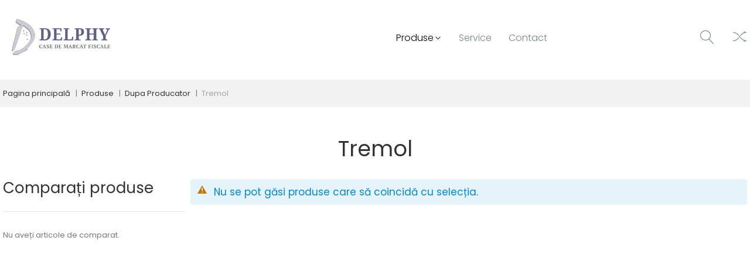

--- FILE ---
content_type: text/html; charset=UTF-8
request_url: https://www.delphy.ro/produse/dupa-producator/tremol.html
body_size: 8718
content:
<!doctype html>
<html lang="ro">
    <head >
        <script>
    var BASE_URL = 'https://www.delphy.ro/';
    var require = {
        "baseUrl": "https://www.delphy.ro/pub/static/version1597226606/frontend/Zemez/theme109/ro_RO"
    };
</script>
        <meta charset="utf-8"/>
<meta name="description" content="Case de marcat fiscale"/>
<meta name="keywords" content="case de marcat fiscale, imprimante fiscale"/>
<meta name="robots" content="INDEX,FOLLOW"/>
<meta name="viewport" content="width=device-width, initial-scale=1"/>
<meta name="format-detection" content="telephone=no"/>
<title>Tremol - Dupa Producator - Produse</title>
<link  rel="stylesheet" type="text/css"  media="all" href="https://www.delphy.ro/pub/static/version1597226606/_cache/merged/92bc14b283c787df631548e0c3377e09.css" />
<link  rel="stylesheet" type="text/css"  media="screen and (min-width: 768px)" href="https://www.delphy.ro/pub/static/version1597226606/frontend/Zemez/theme109/ro_RO/css/styles-l.css" />
<link  rel="stylesheet" type="text/css"  media="print" href="https://www.delphy.ro/pub/static/version1597226606/frontend/Zemez/theme109/ro_RO/css/print.css" />
<link  rel="stylesheet" type="text/css"  media="all" href="//fonts.googleapis.com/css?family=Poppins:100,300,400,500,600,700,800" />
<script  type="text/javascript"  src="https://www.delphy.ro/pub/static/version1597226606/_cache/merged/2d6a12e96eb11396b6ab054439e2a07e.js"></script>
<link  rel="stylesheet" type="text/css" media="all" href="https://www.delphy.ro/newsletter_popup/css/index/" />
<link  rel="stylesheet" type="text/css" media="all" href="https://www.delphy.ro/theme_options/css/index/" />
<link  rel="icon" type="image/x-icon" href="https://www.delphy.ro/pub/media/theme_options/default/favicon_2.png" />
<link  rel="shortcut icon" type="image/x-icon" href="https://www.delphy.ro/pub/media/theme_options/default/favicon_2.png" />
<link  rel="canonical" href="https://www.delphy.ro/produse/dupa-producator/tremol.html" />
        <link rel="amphtml" href="https://www.delphy.ro/produse/dupa-producator/tremol.html?amp=1">       </head>
    <body data-container="body" data-mage-init='{"loaderAjax": {}, "loader": { "icon": "https://www.delphy.ro/pub/static/version1597226606/frontend/Zemez/theme109/ro_RO/images/loader-2.gif"}}' class="page-with-filter page-products categorypath-produse-dupa-producator-tremol category-tremol catalog-category-view page-layout-2columns-left">
        <script>
    var compareProductAddAjax = 1;</script>

<script>
    try {
        if (!window.localStorage || !window.sessionStorage) {
            throw new Error();
        }

        localStorage.setItem('storage_test', 1);
        localStorage.removeItem('storage_test');
    } catch(e) {
        (function () {
            var Storage = function (type) {
                var data;

                function createCookie(name, value, days) {
                    var date, expires;

                    if (days) {
                        date = new Date();
                        date.setTime(date.getTime()+(days * 24 * 60 * 60 * 1000));
                        expires = '; expires=' + date.toGMTString();
                    } else {
                        expires = '';
                    }
                    document.cookie = name + '=' + value+expires+'; path=/';
                }

                function readCookie(name) {
                    var nameEQ = name + '=',
                        ca = document.cookie.split(';'),
                        i = 0,
                        c;

                    for (i=0; i < ca.length; i++) {
                        c = ca[i];

                        while (c.charAt(0) === ' ') {
                            c = c.substring(1,c.length);
                        }

                        if (c.indexOf(nameEQ) === 0) {
                            return c.substring(nameEQ.length, c.length);
                        }
                    }

                    return null;
                }

                function setData(data) {
                    data = encodeURIComponent(JSON.stringify(data));
                    createCookie(type === 'session' ? getSessionName() : 'localStorage', data, 365);
                }

                function clearData() {
                    createCookie(type === 'session' ? getSessionName() : 'localStorage', '', 365);
                }

                function getData() {
                    var data = type === 'session' ? readCookie(getSessionName()) : readCookie('localStorage');

                    return data ? JSON.parse(decodeURIComponent(data)) : {};
                }

                function getSessionName() {
                    if (!window.name) {
                        window.name = new Date().getTime();
                    }

                    return 'sessionStorage' + window.name;
                }

                data = getData();

                return {
                    length: 0,
                    clear: function () {
                        data = {};
                        this.length = 0;
                        clearData();
                    },

                    getItem: function (key) {
                        return data[key] === undefined ? null : data[key];
                    },

                    key: function (i) {
                        var ctr = 0,
                            k;

                        for (k in data) {
                            if (ctr.toString() === i.toString()) {
                                return k;
                            } else {
                                ctr++
                            }
                        }

                        return null;
                    },

                    removeItem: function (key) {
                        delete data[key];
                        this.length--;
                        setData(data);
                    },

                    setItem: function (key, value) {
                        data[key] = value.toString();
                        this.length++;
                        setData(data);
                    }
                };
            };

            window.localStorage.__proto__ = window.localStorage = new Storage('local');
            window.sessionStorage.__proto__ = window.sessionStorage = new Storage('session');
        })();
    }
</script>
<!-- BEGIN GOOGLE ANALYTICS CODE -->
<script type="text/x-magento-init">
{
    "*": {
        "Magento_GoogleAnalytics/js/google-analytics": {
            "isCookieRestrictionModeEnabled": 0,
            "currentWebsite": 1,
            "cookieName": "user_allowed_save_cookie",
            "ordersTrackingData": [],
            "pageTrackingData": {"optPageUrl":"","isAnonymizedIpActive":"0","accountId":"UA-121713036-1"}        }
    }
}
</script>
<!-- END GOOGLE ANALYTICS CODE -->


<script type="text/x-magento-init">
{"*": {"showCompareProduct": []}}
</script>
<div id="productComparePopup" style="display: none;">
</div>
<div class="page-wrapper"><header class="page-header"><div class="header-content"><div class="sm-header-panel-canvas"></div><div class="panel page-header__panel"><div class="container">        <div class="greet welcome" data-bind="scope: 'customer'">
            <!-- ko if: customer().fullname  -->
            <span data-bind="text: new String('Bine ați venit, %1!').replace('%1', customer().firstname)">
            </span>
            <!-- /ko -->
            <!-- ko ifnot: customer().fullname  -->
            <span data-bind='html:""'></span>
                        <!-- /ko -->
        </div>
        <script type="text/x-magento-init">
        {
            "*": {
                "Magento_Ui/js/core/app": {
                    "components": {
                        "customer": {
                            "component": "Magento_Customer/js/view/customer"
                        }
                    }
                }
            }
        }
        </script>
    </div><ul class="header links"><li><a href="https://www.delphy.ro/customer/account/" >Contul meu.</a></li><li class="authorization-link" data-label="sau">
    <a href="https://www.delphy.ro/customer/account/login/referer/aHR0cHM6Ly93d3cuZGVscGh5LnJvL3Byb2R1c2UvZHVwYS1wcm9kdWNhdG9yL3RyZW1vbC5odG1s/">
        Conectare    </a>
</li>
<li class="item link compare" data-bind="scope: 'compareProducts'" data-role="compare-products-link">
    <a class="action compare" title="Comparați produse"
       data-bind="attr: {'href': compareProducts().listUrl}"
    >
        Comparați        <span class="counter qty" data-bind="text: num = isNaN(parseInt(compareProducts().countCaption)) ? 0 : parseInt(compareProducts().countCaption)"></span>
    </a>
</li>
<script type="text/x-magento-init">
{"[data-role=compare-products-link]": {"Magento_Ui/js/core/app": {"components":{"compareProducts":{"component":"Magento_Catalog\/js\/view\/compare-products"}}}}}
</script>
<li><a href="https://www.delphy.ro/customer/account/create/" >Creați cont</a></li></ul></div><div class="page-header__content"><div class="container"><span data-action="toggle-nav" class="action nav-toggle"><span>Comutare în navigare</span></span>
    <a class="logo" href="https://www.delphy.ro/" title="Delphy SRL">
        <img src="https://www.delphy.ro/pub/media/theme_options/default/greyscale1.png"
             alt="Delphy SRL"
             width="200"             height="63"        />
    </a>
<div class="sm-header_customer-menu-container"><li class="item link compare" data-bind="scope: 'compareProducts'" data-role="compare-products-link">
    <a class="action compare tocompare" title="Comparați produse"
       data-bind="attr: {'href': compareProducts().listUrl}"
    >
        <span></span>
    </a>
</li>
<script type="text/x-magento-init">
{"[data-role=compare-products-link]": {"Magento_Ui/js/core/app": {"components":{"compareProducts":{"component":"Magento_Catalog\/js\/view\/compare-products"}}}}}
</script>
<div class="sm-header_customer-menu">        <div class="greet welcome" data-bind="scope: 'customer'">
            <!-- ko if: customer().fullname  -->
            <span data-bind="text: new String('Bine ați venit, %1!').replace('%1', customer().firstname)">
            </span>
            <!-- /ko -->
            <!-- ko ifnot: customer().fullname  -->
            <span data-bind='html:""'></span>
                        <!-- /ko -->
        </div>
        <script type="text/x-magento-init">
        {
            "*": {
                "Magento_Ui/js/core/app": {
                    "components": {
                        "customer": {
                            "component": "Magento_Customer/js/view/customer"
                        }
                    }
                }
            }
        }
        </script>
    </div></div><div class="sm-header-panel-canvas"></div>

            <div class="sm-header-nav-wrap sm-header-nav-wrap__topnav">
        <!-- RD Navbar Toggle -->
        <button class="sm-header-nav-toggle"><span></span></button>
        <!-- END RD Navbar Toggle -->
        <!-- Top Nav -->
        <nav class="navigation  tm-navigation tm-top-navigation" role="navigation" >
            <ul data-mage-init='{"megamenu":{"menus": "li > ul:not(.mm-submenu), .megamenu-wrapper", "responsive":true, "expanded":true , "position":{"my":"left top","at":"left bottom"}, "differentPositionMenus":".megamenu-wrapper", "differentPosition":{"my":"left top","at":"left bottom","of":".navigation"}, "breakpointMobile":991, "delay":100}}'>
                <li  class="level0 nav-1 first has-active last level-top  parent"><a href="https://www.delphy.ro/produse.html"  class="level-top " ><span>Produse</span></a>
<!-- For sidebar menu: add class "in-sidebar" to "tm-megamenu" div -->

<div class="tm-megamenu megamenu-wrapper submenu ">
	<div class="container">
        <div class="row">
    <div class="col-m-4 ">
        <ul class="mm-submenu level1">
        <li class="item  has-active ui-menu-item">
                        <a href="#">
                                Dupa Producator            </a>
            <ul class="mm-submenu level2">
                                                                            <li class="item ui-menu-item">
                                                                        <a href="https://www.delphy.ro/produse/dupa-producator/datecs.html">Datecs</a>
                                                                                                    <ul class="mm-submenu level3 vm-static"
                                data-mage-init='{"subMenuViewMode": {}}'>
                                                                                            </ul>
                                            </li>
                                                                            <li class="item ui-menu-item">
                                                                        <a href="https://www.delphy.ro/produse/dupa-producator/incotex.html">Incotex</a>
                                                                                                    <ul class="mm-submenu level3 vm-static"
                                data-mage-init='{"subMenuViewMode": {}}'>
                                                                                            </ul>
                                            </li>
                                                                            <li class="item ui-menu-item">
                                                                        <a href="https://www.delphy.ro/produse/dupa-producator/daisy.html">Daisy</a>
                                                                                                    <ul class="mm-submenu level3 vm-static"
                                data-mage-init='{"subMenuViewMode": {}}'>
                                                                                            </ul>
                                            </li>
                                                                            <li class="item ui-menu-item">
                                                                        <a href="https://www.delphy.ro/produse/dupa-producator/custom.html">Custom</a>
                                                                                                    <ul class="mm-submenu level3 vm-static"
                                data-mage-init='{"subMenuViewMode": {}}'>
                                                                                            </ul>
                                            </li>
                                                                            <li class="item  active ui-menu-item">
                                                                        <a href="https://www.delphy.ro/produse/dupa-producator/tremol.html">Tremol</a>
                                                                                                    <ul class="mm-submenu level3 vm-static"
                                data-mage-init='{"subMenuViewMode": {}}'>
                                                                                            </ul>
                                            </li>
                            </ul>
        </li>
    </ul>
</div><div class="col-m-4 ">
        <ul class="mm-submenu level1">
        <li class="item ui-menu-item">
                        <a href="#">
                                Dupa Categorie            </a>
            <ul class="mm-submenu level2">
                                                                            <li class="item ui-menu-item">
                                                                        <a href="https://www.delphy.ro/produse/dupa-categorie/case-de-marcat.html">Case de marcat</a>
                                                                                                    <ul class="mm-submenu level3 vm-static"
                                data-mage-init='{"subMenuViewMode": {}}'>
                                                                                            </ul>
                                            </li>
                                                                            <li class="item ui-menu-item">
                                                                        <a href="https://www.delphy.ro/produse/dupa-categorie/imprimante-fiscale.html">Imprimante fiscale</a>
                                                                                                    <ul class="mm-submenu level3 vm-static"
                                data-mage-init='{"subMenuViewMode": {}}'>
                                                                                            </ul>
                                            </li>
                                                                            <li class="item ui-menu-item">
                                                                        <a href="https://www.delphy.ro/produse/dupa-categorie/cantare-electronice.html">Cantare electronice</a>
                                                                                                    <ul class="mm-submenu level3 vm-static"
                                data-mage-init='{"subMenuViewMode": {}}'>
                                                                                            </ul>
                                            </li>
                                                                            <li class="item ui-menu-item">
                                                                        <a href="https://www.delphy.ro/produse/dupa-categorie/cititoare-coduri-de-bare.html">Cititoare coduri de bare</a>
                                                                                                    <ul class="mm-submenu level3 vm-static"
                                data-mage-init='{"subMenuViewMode": {}}'>
                                                                                            </ul>
                                            </li>
                                                                            <li class="item ui-menu-item">
                                                                        <a href="https://www.delphy.ro/produse/dupa-categorie/imprimante-termice.html">Imprimante termice</a>
                                                                                                    <ul class="mm-submenu level3 vm-static"
                                data-mage-init='{"subMenuViewMode": {}}'>
                                                                                            </ul>
                                            </li>
                                                                            <li class="item ui-menu-item">
                                                                        <a href="https://www.delphy.ro/produse/dupa-categorie/pos-uri-all-in-one.html">POS-uri all in one</a>
                                                                                                    <ul class="mm-submenu level3 vm-static"
                                data-mage-init='{"subMenuViewMode": {}}'>
                                                                                            </ul>
                                            </li>
                                                                            <li class="item ui-menu-item">
                                                                        <a href="https://www.delphy.ro/produse/dupa-categorie/monitoare-touchscreen.html">Monitoare touchscreen</a>
                                                                                                    <ul class="mm-submenu level3 vm-static"
                                data-mage-init='{"subMenuViewMode": {}}'>
                                                                                            </ul>
                                            </li>
                                                                            <li class="item ui-menu-item">
                                                                        <a href="https://www.delphy.ro/produse/dupa-categorie/sertare-de-bani.html">Sertare de bani</a>
                                                                                                    <ul class="mm-submenu level3 vm-static"
                                data-mage-init='{"subMenuViewMode": {}}'>
                                                                                            </ul>
                                            </li>
                                                                            <li class="item ui-menu-item">
                                                                        <a href="https://www.delphy.ro/produse/dupa-categorie/accesorii.html">Accesorii</a>
                                                                                                    <ul class="mm-submenu level3 vm-static"
                                data-mage-init='{"subMenuViewMode": {}}'>
                                                                                            </ul>
                                            </li>
                            </ul>
        </li>
    </ul>
</div><div class="col-m-4 ">
        <ul class="mm-submenu level1">
        <li class="item ui-menu-item">
                        <a href="#">
                                Dupa Solutii            </a>
            <ul class="mm-submenu level2">
                                                                            <li class="item ui-menu-item">
                                                                        <a href="https://www.delphy.ro/produse/dupa-solutii/comercianti-ambulanti.html">Comercianti Ambulanti</a>
                                                                                                    <ul class="mm-submenu level3 vm-static"
                                data-mage-init='{"subMenuViewMode": {}}'>
                                                                                            </ul>
                                            </li>
                                                                            <li class="item ui-menu-item">
                                                                        <a href="https://www.delphy.ro/produse/dupa-solutii/magazine-mici-si-mijlocii.html">Magazine Mici si Mijlocii</a>
                                                                                                    <ul class="mm-submenu level3 vm-static"
                                data-mage-init='{"subMenuViewMode": {}}'>
                                                                                            </ul>
                                            </li>
                                                                            <li class="item ui-menu-item">
                                                                        <a href="https://www.delphy.ro/produse/dupa-solutii/restaurante.html">Restaurante</a>
                                                                                                    <ul class="mm-submenu level3 vm-static"
                                data-mage-init='{"subMenuViewMode": {}}'>
                                                                                            </ul>
                                            </li>
                                                                            <li class="item ui-menu-item">
                                                                        <a href="https://www.delphy.ro/produse/dupa-solutii/transportatori.html">Transportatori</a>
                                                                                                    <ul class="mm-submenu level3 vm-static"
                                data-mage-init='{"subMenuViewMode": {}}'>
                                                                                            </ul>
                                            </li>
                            </ul>
        </li>
    </ul>
</div></div>    </div>
</div></li><ul>
<li class="level0 nav-2 level-top  ui-menu-item"><a id="ui-id-6" class="level-top  ui-corner-all" tabindex="-1" href="https://www.delphy.ro/about-us"><span>Service</span></a></li>
<li class="level0 nav-2 level-top  ui-menu-item"><a id="ui-id-6" class="level-top  ui-corner-all" tabindex="-1" href="https://www.delphy.ro/contact"><span>Contact</span></a></li>
</ul>            </ul>
        </nav>
    </div>

<div class="block block-search">
    <div class="block block-title"><strong>Căutare</strong></div>
    <div class="block block-content">
        <form class="form minisearch" id="search_mini_form" action="https://www.delphy.ro/catalogsearch/result/" method="get">
            <div class="field search">
                <label class="label" for="search" data-role="minisearch-label">
                    <span>Căutare</span>
                </label>
                <div class="control">
                    <input id="search"
                           data-mage-init='{"quickSearch":{
                                "formSelector":"#search_mini_form",
                                "url":"https://www.delphy.ro/search/ajax/suggest/",
                                "destinationSelector":"#search_autocomplete"}
                           }'
                           type="text"
                           name="q"
                           value=""
                           placeholder="Căutați produse aici..."
                           class="input-text"
                           maxlength="128"
                           role="combobox"
                           aria-haspopup="false"
                           aria-autocomplete="both"
                           autocomplete="off"/>
                    <div id="search_autocomplete" class="search-autocomplete"></div>
                    <div class="nested">
    <a class="action advanced" href="https://www.delphy.ro/catalogsearch/advanced/" data-action="advanced-search">
        Căutare avansată    </a>
</div>
                </div>
            </div>
            <div class="actions">
                <button type="submit"
                        title="Căutare"
                        class="action search">
                    <span>Căutare</span>
                </button>
            </div>
        </form>
    </div>
</div>

</div></div></div><div class="sm-header-nav-wrap sm-header-nav-wrap__topnav">
<div class="sm-header-nav-toggle"></div>
</div></header><div class="breadcrumbs">
    <ul class="items">
                    <li class="item home">
                            <a href="https://www.delphy.ro/" title="Mergeți la pagina principală">Pagina principală</a>
                        </li>
                    <li class="item category43">
                            <a href="https://www.delphy.ro/produse.html" title="">Produse</a>
                        </li>
                    <li class="item category53">
                            <a href="https://www.delphy.ro/produse/dupa-producator.html" title="">Dupa Producator</a>
                        </li>
                    <li class="item category67">
                            <strong>Tremol</strong>
                        </li>
            </ul>
</div>
<main id="maincontent" class="page-main"><a id="contentarea" tabindex="-1"></a>
<div class="page-title-wrapper">
    <h1 class="page-title"
         id="page-title-heading"                     aria-labelledby="page-title-heading toolbar-amount"
        >
        <span class="base" data-ui-id="page-title-wrapper" >Tremol</span>    </h1>
    </div>
<div class="page messages"><div data-placeholder="messages"></div>
<div data-bind="scope: 'messages'">
    <!-- ko if: cookieMessages && cookieMessages.length > 0 -->
    <div role="alert" data-bind="foreach: { data: cookieMessages, as: 'message' }" class="messages">
        <div data-bind="attr: {
            class: 'message-' + message.type + ' ' + message.type + ' message',
            'data-ui-id': 'message-' + message.type
        }">
            <div data-bind="html: message.text"></div>
        </div>
    </div>
    <!-- /ko -->
    <!-- ko if: messages().messages && messages().messages.length > 0 -->
    <div role="alert" data-bind="foreach: { data: messages().messages, as: 'message' }" class="messages">
        <div data-bind="attr: {
            class: 'message-' + message.type + ' ' + message.type + ' message',
            'data-ui-id': 'message-' + message.type
        }">
            <div data-bind="html: message.text"></div>
        </div>
    </div>
    <!-- /ko -->
</div>
<script type="text/x-magento-init">
    {
        "*": {
            "Magento_Ui/js/core/app": {
                "components": {
                        "messages": {
                            "component": "Magento_Theme/js/view/messages"
                        }
                    }
                }
            }
    }
</script>
</div><div class="columns"><div class="row"><div class="grid-main"><div class="column main"><input name="form_key" type="hidden" value="txOv3mxLQowkx8Ti" /><div id="authenticationPopup" data-bind="scope:'authenticationPopup'" style="display: none;">
    <script>
        window.authenticationPopup = {"autocomplete":"off","customerRegisterUrl":"https:\/\/www.delphy.ro\/customer\/account\/create\/","customerForgotPasswordUrl":"https:\/\/www.delphy.ro\/customer\/account\/forgotpassword\/","baseUrl":"https:\/\/www.delphy.ro\/"};
    </script>
    <!-- ko template: getTemplate() --><!-- /ko -->
    <script type="text/x-magento-init">
        {
            "#authenticationPopup": {
                "Magento_Ui/js/core/app": {"components":{"authenticationPopup":{"component":"Magento_Customer\/js\/view\/authentication-popup","children":{"messages":{"component":"Magento_Ui\/js\/view\/messages","displayArea":"messages"},"captcha":{"component":"Magento_Captcha\/js\/view\/checkout\/loginCaptcha","displayArea":"additional-login-form-fields","formId":"user_login","configSource":"checkout"},"amazon-button":{"component":"Amazon_Login\/js\/view\/login-button-wrapper","sortOrder":"0","displayArea":"additional-login-form-fields","config":{"tooltip":"Securely login into our website using your existing Amazon details."}}}}}}            },
            "*": {
                "Magento_Ui/js/block-loader": "https\u003A\u002F\u002Fwww.delphy.ro\u002Fpub\u002Fstatic\u002Fversion1597226606\u002Ffrontend\u002FZemez\u002Ftheme109\u002Fro_RO\u002Fimages\u002Floader\u002D1.gif"
            }
        }
    </script>
</div>
<script type="text/x-magento-init">
{"*":{"Magento_Customer\/js\/section-config":{"sections":{"stores\/store\/switch":"*","directory\/currency\/switch":"*","*":["messages"],"customer\/account\/logout":["recently_viewed_product","recently_compared_product"],"customer\/account\/loginpost":"*","customer\/account\/createpost":"*","customer\/account\/editpost":"*","customer\/ajax\/login":["checkout-data","cart"],"catalog\/product_compare\/add":["compare-products"],"catalog\/product_compare\/remove":["compare-products"],"catalog\/product_compare\/clear":["compare-products"],"sales\/guest\/reorder":["cart"],"sales\/order\/reorder":["cart"],"checkout\/cart\/add":["cart"],"checkout\/cart\/delete":["cart"],"checkout\/cart\/updatepost":["cart"],"checkout\/cart\/updateitemoptions":["cart"],"checkout\/cart\/couponpost":["cart"],"checkout\/cart\/estimatepost":["cart"],"checkout\/cart\/estimateupdatepost":["cart"],"checkout\/onepage\/saveorder":["cart","checkout-data","last-ordered-items","checkout-fields"],"checkout\/sidebar\/removeitem":["cart"],"checkout\/sidebar\/updateitemqty":["cart"],"rest\/*\/v1\/carts\/*\/payment-information":["cart","checkout-data","last-ordered-items","instant-purchase"],"rest\/*\/v1\/guest-carts\/*\/payment-information":["cart","checkout-data"],"rest\/*\/v1\/guest-carts\/*\/selected-payment-method":["cart","checkout-data"],"rest\/*\/v1\/carts\/*\/selected-payment-method":["cart","checkout-data","instant-purchase"],"paypal\/express\/placeorder":["cart","checkout-data"],"paypal\/payflowexpress\/placeorder":["cart","checkout-data"],"customer\/address\/*":["instant-purchase"],"customer\/account\/*":["instant-purchase"],"vault\/cards\/deleteaction":["instant-purchase"],"multishipping\/checkout\/overviewpost":["cart"],"authorizenet\/directpost_payment\/place":["cart","checkout-data"],"braintree\/paypal\/placeorder":["cart","checkout-data"],"review\/product\/post":["review"],"wishlist\/index\/add":["wishlist"],"wishlist\/index\/remove":["wishlist"],"wishlist\/index\/updateitemoptions":["wishlist"],"wishlist\/index\/update":["wishlist"],"wishlist\/index\/cart":["wishlist","cart"],"wishlist\/index\/fromcart":["wishlist","cart"],"wishlist\/index\/allcart":["wishlist","cart"],"wishlist\/shared\/allcart":["wishlist","cart"],"wishlist\/shared\/cart":["cart"]},"clientSideSections":["checkout-data","cart-data"],"baseUrls":["https:\/\/www.delphy.ro\/"]}}}</script>
<script type="text/x-magento-init">
{"*":{"Magento_Customer\/js\/customer-data":{"sectionLoadUrl":"https:\/\/www.delphy.ro\/customer\/section\/load\/","expirableSectionLifetime":60,"expirableSectionNames":["cart"],"cookieLifeTime":"3600","updateSessionUrl":"https:\/\/www.delphy.ro\/customer\/account\/updateSession\/"}}}</script>
<script type="text/x-magento-init">
{"*":{"Magento_Customer\/js\/invalidation-processor":{"invalidationRules":{"website-rule":{"Magento_Customer\/js\/invalidation-rules\/website-rule":{"scopeConfig":{"websiteId":1}}}}}}}</script>
<script type="text/x-magento-init">
    {
        "body": {
            "pageCache": {"url":"https:\/\/www.delphy.ro\/page_cache\/block\/render\/id\/67\/","handles":["default","catalog_category_view","catalog_category_view_type_layered","catalog_category_view_type_layered_without_children","catalog_category_view_id_67","zamp_ampurl_page"],"originalRequest":{"route":"catalog","controller":"category","action":"view","uri":"\/produse\/dupa-producator\/tremol.html"},"versionCookieName":"private_content_version"}        }
    }
</script>
    

    <div class="message info empty">
        <div>Nu se pot găsi produse care să coincidă cu selecția.</div>
    </div>
<script type="text/x-magento-init">
    {
        "body": {
            "requireCookie": {"noCookieUrl":"https:\/\/www.delphy.ro\/cookie\/index\/noCookies\/","triggers":[".action.towishlist"]}        }
    }
</script>
</div></div><div class="grid-left"><div class="sidebar sidebar-main">

</div><div class="sidebar sidebar-additional"><div class="block block-compare" data-bind="scope: 'compareProducts'" data-role="compare-products-sidebar">
    <div class="block-title">
        <strong id="block-compare-heading" role="heading" aria-level="2">Comparați produse</strong>
    </div>
    <!-- ko if: compareProducts().count -->
    <div class="block-content no-display" aria-labelledby="block-compare-heading" data-bind="css: {'no-display': !compareProducts().count}">
        <div class="compare-counter">
            You have             <span class="counter qty no-display" data-bind="text: compareProducts().countCaption, css: {'no-display': !compareProducts().count}"></span>
            to compare.        </div>
        <ol id="compare-items" class="product-items product-items-names" data-bind="foreach: compareProducts().items">
                <li class="product-item">
                    <input type="hidden" class="compare-item-id" data-bind="value: id"/>
                    <strong class="product-item-name">
                        <a data-bind="attr: {href: product_url}, html: name" class="product-item-link"></a>
                    </strong>
                    <a href="#" data-bind="attr: {'data-post': remove_url}" title="Eliminați acest articol" class="action delete">
                        <span>Eliminați acest articol</span>
                    </a>
                </li>
        </ol>
        <div class="actions-toolbar">
            <div class="primary">
                <a data-bind="attr: {'href': compareProducts().listUrl}" class="action compare primary"><span>Comparați</span></a>
            </div>
            <div class="secondary">
                <a id="compare-clear-all" href="#" class="action clear" data-post="{&quot;action&quot;:&quot;https:\/\/www.delphy.ro\/catalog\/product_compare\/clear\/&quot;,&quot;data&quot;:{&quot;uenc&quot;:&quot;&quot;,&quot;confirmation&quot;:true,&quot;confirmationMessage&quot;:&quot;Are you sure you want to remove all items from your Compare Products list?&quot;}}">
                    <span>șterge toate</span>
                </a>
            </div>
        </div>
    </div>
    <!-- /ko -->
    <!-- ko ifnot: compareProducts().count -->
    <div class="block-content">
        <div class="empty">Nu aveți articole de comparat.</div>
    </div>
    <!-- /ko -->
</div>
<script type="text/x-magento-init">
{"[data-role=compare-products-sidebar]": {"Magento_Ui/js/core/app": {"components":{"compareProducts":{"component":"Magento_Catalog\/js\/view\/compare-products"}}}}}
</script>
</div></div></div></div></main><footer class="page-footer"><div class="footer content"><div class="footer-panel"><div class="container"><div class="col-m-4" style="color: #798384; text-align: left;">
  <a href="https://www.delphy.ro/"><img src="https://www.delphy.ro/pub/media/wysiwyg/greyscale1.png" alt="" /></a>
  <br/><br/><br/><br/><br/>
  &copy; 2018 Delphy SRL. Toate drepturile rezervate.
</div>

<div class="col-m-2" style="color: #798384; text-align: left;">
<style>
.footer-phone-icon::before { 
    content: '\ea77';
    display: inline-block;
    font-family: 'Linearicons';
    font-weight: 400;
    text-rendering: auto;
    -webkit-font-smoothing: antialiased;
    -moz-osx-font-smoothing: grayscale;
    transform: translate(0, 0);
}
</style>

<h4>Contact</h4>
Service:<br/>
<span class="footer-phone-icon"></span> 0745-488-487<br/>
<span class="footer-phone-icon"></span> 0744-536-754<br/>
<br/>
Vanzari:<br/>
<span class="footer-phone-icon"></span> 0749- 272-642<br/>
</div><div class="col-m-2" style="color: #798384; text-align: left;">
<style>
.footer-mail-icon::before { 
    content: '\e996';
    display: inline-block;
    font-family: 'Linearicons';
    font-weight: 400;
    text-rendering: auto;
    -webkit-font-smoothing: antialiased;
    -moz-osx-font-smoothing: grayscale;
    transform: translate(0, 0);
}
.footer-map-icon::before { 
    content: '\ea7a';
    display: inline-block;
    font-family: 'Linearicons';
    font-weight: 400;
    text-rendering: auto;
    -webkit-font-smoothing: antialiased;
    -moz-osx-font-smoothing: grayscale;
    transform: translate(0, 0);
}
</style>

<h4>&nbsp;</h4>
<br/>
<span class="footer-phone-icon"></span> 0261-713-307<br/>
<span class="footer-mail-icon"></span> delphy@delphy.ro<br/>
<br/>
<span class="footer-map-icon"></span> Str. Nicolae Golescu Nr. 3,<br/>
Satu Mare<br/>
</div><div class="col-m-2" style="text-align: left;">
<h4>Informatii</h4>
<ul style="display: block;">
    <li style="margin-left: 0;"><a href="https://www.delphy.ro/">Homepage</a></li>
    <li style="margin-left: 0;"><a href="https://www.delphy.ro/produse.html">Produse</a></li>
    <li style="margin-left: 0;"><a href="https://www.delphy.ro/about-us">Service</a></li>
    <li style="margin-left: 0;"><a href="https://www.delphy.ro/contact/">Contact</a></li>
    <li style="margin-left: 0;">&nbsp;</li>
    <li style="margin-left: 0;">&nbsp;</li>
</ul>
</div><div class="col-m-2" style="text-align: left;">
<h4>Produse</h4>
<ul style="display: block;">
    <li style="margin-left: 0;"><a href="https://www.delphy.ro/produse/dupa-categorie/case-de-marcat.html">Case de marcat</a></li>
    <li style="margin-left: 0;"><a href="https://www.delphy.ro/produse/dupa-categorie/imprimante-fiscale.html">Imprimante fiscale</a></li>
    <li style="margin-left: 0;"><a href="https://www.delphy.ro/produse/dupa-categorie/cantare-electronice.html">Cantare electronice</a></li>
    <li style="margin-left: 0;"><a href="https://www.delphy.ro/produse/dupa-categorie/cititoare-coduri-de-bare.html">Cititoare coduri de bare</a></li>
    <li style="margin-left: 0;"><a href="https://www.delphy.ro/produse/dupa-categorie/imprimante-termice.html">Imprimante termice</a></li>
    <li style="margin-left: 0;"><a href="https://www.delphy.ro/produse/dupa-categorie/accesorii.html">Accesorii</a></li>
</ul>
</div></div></div></div></footer><script type="text/x-magento-init">
    {
        "*": {
            "theme": {}
        }
    }
</script><script type="text/x-magento-init">
        {
            "*": {
                "Magento_Ui/js/core/app": {
                    "components": {
                        "storage-manager": {
                            "component": "Magento_Catalog/js/storage-manager",
                            "appendTo": "",
                            "storagesConfiguration" :
                                         {"recently_viewed_product":{"requestConfig":{"syncUrl":"https:\/\/www.delphy.ro\/catalog\/product\/frontend_action_synchronize\/"},"lifetime":"1000","allowToSendRequest":null},"recently_compared_product":{"requestConfig":{"syncUrl":"https:\/\/www.delphy.ro\/catalog\/product\/frontend_action_synchronize\/"},"lifetime":"1000","allowToSendRequest":null},"product_data_storage":{"updateRequestConfig":{"url":"https:\/\/www.delphy.ro\/rest\/english\/V1\/products-render-info"},"allowToSendRequest":null}}                        }
                    }
                }
            }
        }
</script>
    <script>
        require.config({
            deps: [
                'jquery',
                'mage/translate',
                'jquery/jquery-storageapi'
            ],
            callback: function ($) {
                'use strict';

                var dependencies = [],
                    versionObj;

                $.initNamespaceStorage('mage-translation-storage');
                $.initNamespaceStorage('mage-translation-file-version');
                versionObj = $.localStorage.get('mage-translation-file-version');

                
                if (versionObj.version !== '52645cd8ca1eb595b862437cbb74bd78a269d836') {
                    dependencies.push(
                        'text!js-translation.json'
                    );

                }

                require.config({
                    deps: dependencies,
                    callback: function (string) {
                        if (typeof string === 'string') {
                            $.mage.translate.add(JSON.parse(string));
                            $.localStorage.set('mage-translation-storage', string);
                            $.localStorage.set(
                                'mage-translation-file-version',
                                {
                                    version: '52645cd8ca1eb595b862437cbb74bd78a269d836'
                                }
                            );
                        } else {
                            $.mage.translate.add($.localStorage.get('mage-translation-storage'));
                        }
                    }
                });
            }
        });
    </script>

<script type="text/x-magento-init">
    {
        "*": {
            "mage/cookies": {
                "expires": null,
                "path": "/",
                "domain": ".www.delphy.ro",
                "secure": false,
                "lifetime": "3600"
            }
        }
    }
</script>
    <noscript>
        <div class="message global noscript">
            <div class="content">
                <p>
                    <strong>JavaScript pare a fi dezactivat în browser-ul dumneavoastră.</strong>
                    <span>Pentru a avea cea mai bună experiență pe site-ul nostru, asigurați-vă că activați Javascript în browser-ul dumneavoastră.</span>
                </p>
            </div>
        </div>
    </noscript>

<a href="https://www.delphy.ro/slavayurthev/" style="display:none">Slava Yurthev Copyright</a><script type="text/x-magento-init">
    {
        "body": {
            "ajaxWishlist": {"isShowSpinner":true,"isShowSuccessMessage":true,"successMessageText":"Product {product.name} has been added to your wishlist.","customerLoginUrl":"https:\/\/www.delphy.ro\/customer\/account\/login\/"}        }
    }
</script><script type="text/x-magento-init">
    {
        "*": {
            "themeOptions": {
            	"isToTopButton": 1,
            	"isStickyMenu": 0,
            	"isTiltJs": 0,
            	"stickParams" : {
            		"scrollHide": true
            	},
            	"tiltParams": {
            		"maxTilt": "10",
            		"perspective": "100"
            		            	}
            }
        }
    }
</script><div class="scrollToTop">To Top</div></div>    </body>
</html>


--- FILE ---
content_type: text/css
request_url: https://www.delphy.ro/pub/static/version1597226606/_cache/merged/92bc14b283c787df631548e0c3377e09.css
body_size: 114789
content:
/**
 * Copyright © Magento, Inc. All rights reserved.
 * See COPYING.txt for license details.
 */
.ui-datepicker {
    display: none;
    z-index: 999999 !important;
}
.ui-datepicker .ui-datepicker-header {
    position: relative;
    padding: .2em 0;
}
.ui-datepicker .ui-datepicker-prev, .ui-datepicker .ui-datepicker-next {
    position: absolute;
    top: 2px;
    width: 1.8em;
    height: 1.8em;
    cursor: pointer;
}
.ui-datepicker .ui-datepicker-next-hover span, .ui-datepicker .ui-datepicker-prev-hover span {
    border-color: transparent #ff8400 transparent transparent;
}
.ui-datepicker .ui-datepicker-prev {
    left: 2px;
}
.ui-datepicker .ui-datepicker-next {
    right: 2px;
}
.ui-datepicker .ui-datepicker-prev span, .ui-datepicker .ui-datepicker-next span {
    display: block;
    position: absolute;
    left: 50%;
    margin-left: -8px;
    top: 50%;
    margin-top: -5px;
    font-size: 0px;
    width: 0px;
    height: 0px;
    border: solid;
    border-width: 5px 8px 5px 0;
    border-color: transparent #ff9635 transparent transparent;
}
.ui-datepicker .ui-datepicker-next span {
    margin-left: 0px;
    top: 50%;
    margin-top: -5px;
    border-width: 5px 0 5px 8px;
    border-color: transparent transparent transparent #ff9635;
}
.ui-datepicker .ui-datepicker-title {
    margin: 0 2.3em;
    line-height: 1.8em;
    text-align: center;
}
.ui-datepicker .ui-datepicker-title select {
    font-size: 1em;
    margin: 1px 0;
}
.ui-datepicker select.ui-datepicker-month-year {
    width: 100%;
}
.ui-datepicker table {
    width: 100%;
    font-size: .9em;
}
.ui-datepicker td span, .ui-datepicker td a {
    display: block;
    padding: 4px;
    text-align: right;
    text-decoration: none;
    color: #000000;
}
.ui-datepicker .ui-datepicker-buttonpane button {
    float: right;
}
.ui-datepicker .ui-datepicker-buttonpane button.ui-datepicker-current {
    float: left;
}
.ui-datepicker-rtl {
    direction: rtl;
}
.ui-datepicker-rtl .ui-datepicker-prev {
    right: 2px;
    left: auto;
}
.ui-datepicker-rtl .ui-datepicker-next {
    left: 2px;
    right: auto;
}
.ui-datepicker-rtl .ui-datepicker-prev:hover {
    right: 1px;
    left: auto;
}
.ui-datepicker-rtl .ui-datepicker-next:hover {
    left: 1px;
    right: auto;
}
.ui-datepicker-rtl .ui-datepicker-buttonpane {
    clear: right;
}
.ui-datepicker-rtl .ui-datepicker-buttonpane button {
    float: left;
}
.ui-datepicker-rtl .ui-datepicker-buttonpane button.ui-datepicker-current {
    float: right;
}
.ui-datepicker-rtl .ui-datepicker-group {
    float: right;
}
.ui-datepicker-rtl .ui-datepicker-group-last .ui-datepicker-header {
    border-right-width: 0;
    border-left-width: 1px;
}
.ui-datepicker-rtl .ui-datepicker-group-middle .ui-datepicker-header {
    border-right-width: 0;
    border-left-width: 1px;
}
.ui-timepicker-div .ui-widget-header {
    margin-bottom: 8px;
}
.ui-timepicker-div dl {
    text-align: left;
}
.ui-timepicker-div dl dt {
    height: 25px;
    margin-bottom: -22px;
}
.ui-timepicker-div dl .ui_tpicker_time_label {
    margin-bottom: -25px;
}
.ui-timepicker-div dl dd {
    margin: 0 10px 10px 65px;
}
.ui-timepicker-div td {
    font-size: 90%;
}
.ui-tpicker-grid-label {
    background: none;
    border: none;
    margin: 0;
    padding: 0;
}
.ui-datepicker {
    background: #ffffff;
    padding: 15px;
    border: #ffffff 4px solid;
    -webkit-box-sizing: border-box;
    -moz-box-sizing: border-box;
    box-sizing: border-box;
    background: #efefef;
    -webkit-box-shadow: 5px 5px 10px 0px rgba(0, 0, 0, 0.35);
    box-shadow: 5px 5px 10px 0px rgba(0, 0, 0, 0.35);
}
.ui-datepicker .ui-datepicker-header {
    background: transparent;
    border: none;
    padding-bottom: 10px;
}
.ui-datepicker .ui-datepicker-title .ui-datepicker-month {
    width: 47%;
    margin-right: 6%;
}
.ui-datepicker .ui-datepicker-title .ui-datepicker-year {
    width: 47%;
}
.ui-datepicker .ui-datepicker-calendar td {
    border: #cfcfcf 1px solid;
}
.ui-datepicker .ui-datepicker-calendar td a {
    padding: 4px;
    display: block;
}
.ui-datepicker .ui-datepicker-calendar td .ui-state-hover {
    background: #f9eae7;
}
.ui-datepicker .ui-datepicker-calendar {
    background: #ffffff;
    border: #cfcfcf 1px solid;
    border-collapse: collapse;
}
.ui-datepicker .ui-datepicker-calendar th {
    background: #efefef;
    border: #cfcfcf 1px solid;
    padding: 4px;
    text-transform: uppercase;
}
.ui-datepicker .ui-datepicker-calendar .ui-datepicker-week-col {
    text-align: center;
    border: #cfcfcf 1px solid;
}
.ui-datepicker {
    width: auto;
}
.ui-datepicker .ui-datepicker-calendar .ui-datepicker-today {
    background: #f3d7d2;
}
.ui-datepicker .ui-datepicker-calendar .ui-state-active {
    background: #ffdf66;
}
.ui-timepicker-div .ui-widget-header {
    margin-bottom: 8px;
}
.ui-timepicker-div dl {
    text-align: left;
}
.ui-timepicker-div dl dd {
    margin: 0 0 10px 65px;
}
.ui-timepicker-div td {
    font-size: 90%;
}
.ui-tpicker-grid-label {
    background: none;
    border: none;
    margin: 0;
    padding: 0;
}
.ui-slider {
    position: relative;
    text-align: left;
}
.ui-slider-horizontal .ui-slider-handle {
    margin-left: -5px;
}
.ui-slider .ui-slider-handle {
    position: absolute;
    z-index: 2;
    cursor: default;
}
.ui-slider-horizontal {
    height: 10px;
    -webkit-border-radius: 10px;
    border-radius: 10px;
    border: none;
    background: #dadada;
}
.ui-slider-handle {
    height: 10px;
    width: 10px;
    -webkit-border-radius: 10px;
    border-radius: 10px;
    background: #f98b25;
    display: block;
    position: absolute;
}
.ui-timepicker-div {
    padding: 10px 0 5px 0;
}
.ui-datepicker .ui-datepicker-buttonpane {
    overflow: hidden;
    padding-top: 10px;
    border-top: #cfcfcf 1px solid;
}
.ui-datepicker .ui-datepicker-calendar .ui-state-disabled {
    background: #f9f9f9;
}
.ui-datepicker .ui-datepicker-calendar .ui-state-disabled span {
    color: #959595;
}
/* IE6 IFRAME FIX (taken from datepicker 1.5.3 */
.ui-datepicker-cover {
    position: absolute; /*must have*/
    z-index: -1; /*must have*/
    filter: mask(); /*must have*/
    top: -4px; /*must have*/
    left: -4px; /*must have*/
    width: 200px; /*must have*/
    height: 200px; /*must have*/
}
/**
*   TM_AjaxCatalog
*/
.swatch-option-tooltip {
  visibility: hidden; }
  @media (min-width: 1024px) {
    .swatch-option-tooltip {
      visibility: visible; } }

.slider-fields {
  display: flex;
  flex-wrap: wrap; }
  .slider-fields .slider-input {
    margin: 1em 0;
    flex-basis: 100%; }

/*# sourceMappingURL=module.css.map */
.fotorama-stretch,
.fotorama-focus-overlay:after,
.fotorama__stage__shaft,
.fotorama__stage__frame,
.fotorama__html,
.fotorama__video iframe {
  bottom: 0;
  height: 100%;
  left: 0;
  position: absolute;
  right: 0;
  top: 0;
  width: 100%;
}
.fotorama-grab-cursor,
.fotorama__wrap .fotorama__grab {
  cursor: move;
  cursor: -webkit-grab;
  cursor: -moz-grab;
  cursor: -o-grab;
  cursor: -ms-grab;
  cursor: grab;
}
.fotorama-grabbing-cursor,
.fotorama__grabbing * {
  cursor: move;
  cursor: -webkit-grabbing;
  cursor: -moz-grabbing;
  cursor: -o-grabbing;
  cursor: -ms-grabbing;
  cursor: grabbing;
}
.fotorama-gpu,
.fotorama--fullscreen,
.fotorama__caption,
.fotorama__wrap--css3 .fotorama__spinner,
.fotorama__wrap--css3 .fotorama__stage,
.fotorama__wrap--css3 .fotorama__nav,
.fotorama__wrap--css3 .fotorama__stage__frame,
.fotorama__wrap--css3 .fotorama__html,
.fotorama__stage:before,
.fotorama__nav:before,
.fotorama__stage:after,
.fotorama__nav:after,
.fotorama--fullscreen .fotorama__stage__frame .fotorama__img--full {
  transform: translateZ(0);
}
.fotorama-focus,
.fotorama__nav__frame,
.fotorama__fullscreen-icon:focus,
.fotorama__zoom-out:focus,
.fotorama__zoom-in:focus {
  outline: 0;
}
.fotorama-focus-overlay:after {
  background-color: #006bb4;
  border-radius: inherit;
  content: '';
}
.fotorama-transform-disabled,
.fotorama__wrap--video .fotorama__stage__shaft,
.fotorama__wrap--video .fotorama__stage,
.fotorama__wrap--video .fotorama__stage__frame--video,
.fotorama__wrap--video .fotorama__stage__frame--video .fotorama__img,
.fotorama__wrap--video .fotorama__stage__frame--video .fotorama__html {
  transform: none !important;
}
.fotorama-transition-for-slide,
.fotorama__wrap--css3 .fotorama__stage__shaft,
.fotorama__wrap--css3 .fotorama__nav__shaft,
.fotorama__wrap--css3 .fotorama__thumb-border {
  transition-duration: 0ms;
  transition-property: transform, width;
  transition-timing-function: cubic-bezier(0.1, 0, 0.25, 1);
}
.fotorama-no-select,
.fotorama__wrap,
.fotorama__no-select,
.fotorama__arr,
.fotorama__fullscreen-icon,
.fotorama__video-close {
  user-select: none;
}
.fotorama-select,
.fotorama__select {
  user-select: text;
}
.fotorama-empty-bg {
  background: url([data-uri]);
}
.fotorama-auto-margin,
.fotorama__nav,
.fotorama__nav__frame {
  margin: auto;
  padding: 0;
}
.fotorama-inline-block,
.fotorama__nav__shaft,
.fotorama__nav__frame,
.fotorama__caption__wrap {
  *display: inline;
  *zoom: 1;
  -moz-box-orient: vertical;
  display: -moz-inline-box;
  display: inline-block;
  vertical-align: middle;
}
.fotorama-content-box,
.fotorama__nav__frame {
  box-sizing: content-box;
}
.fotorama-border-box,
.fotorama__thumb-border,
.fotorama__caption__wrap,
.fotorama__arr {
  box-sizing: border-box;
}
.fotorama-hidden,
.fotorama--hidden,
.fotorama__load {
  left: -99999px;
  position: absolute;
  top: -99999px;
  z-index: -1000;
}
.fotorama-visible {
  left: auto;
  opacity: 1;
  position: relative;
  top: auto;
  z-index: auto;
}
.fotorama-no-tap,
.fotorama__stage__shaft,
.fotorama__stage__frame,
.fotorama__nav,
.fotorama__nav__shaft,
.fotorama__nav__frame,
.fotorama__arr,
.fotorama__fullscreen-icon,
.fotorama__video-close {
  -webkit-tap-highlight-color: rgba(0, 0, 0, 0);
}
.transitionDuration {
  transition-duration: 333ms;
}
.transitionDurationZero {
  transition-duration: 0ms;
}
.fotorama-sprite,
.fotorama__fullscreen .fotorama__zoom-out,
.fotorama__fullscreen .fotorama__zoom-in,
.fotorama__arr .fotorama__arr__arr,
.fotorama__fullscreen-icon,
.fotorama__video-play,
.fotorama__thumb--icon,
.fotorama__video-close {
  background-image: url('../../frontend/Zemez/theme109/ro_RO/mage/gallery/gallery.png');
  background-repeat: no-repeat;
}
@media print {
  .fotorama-print-background,
  .fotorama-sprite,
  .fotorama__thumb-border,
  .fotorama__fullscreen .fotorama__zoom-out,
  .fotorama__fullscreen .fotorama__zoom-in,
  .fotorama__arr .fotorama__arr__arr,
  .fotorama__fullscreen-icon,
  .fotorama__video-play,
  .fotorama__thumb--icon,
  .fotorama__video-close {
    background: none !important;
  }
}
.fotorama__fullscreen-icon:focus,
.fotorama__zoom-out:focus,
.fotorama__zoom-in:focus,
.fotorama__arr:focus,
.fotorama__stage__shaft:focus,
.fotorama__nav__frame--thumb:focus .fotorama__thumb,
.fotorama__nav__frame--dot:focus .fotorama__dot {
  box-shadow: none;
}
.fotorama__fullscreen-icon:focus:after,
.fotorama__zoom-out:focus:after,
.fotorama__zoom-in:focus:after,
.fotorama__arr:focus:after,
.fotorama__stage__shaft:focus:after,
.fotorama__nav__frame--thumb:focus .fotorama__thumb:after,
.fotorama__nav__frame--dot:focus .fotorama__dot:after {
  border-radius: inherit;
  bottom: 3px;
  box-shadow: none;
  content: '';
  left: 3px;
  position: absolute;
  right: 3px;
  top: 3px;
  z-index: 1000;
}
.fotorama__nav__frame--thumb:focus .fotorama__thumb:after,
.fotorama__nav__frame--dot:focus .fotorama__thumb:after,
.fotorama__nav__frame--thumb:focus .fotorama__dot:after,
.fotorama__nav__frame--dot:focus .fotorama__dot:after {
  bottom: 0;
  left: 0;
  right: 0;
  top: 0;
}
.fotorama__nav__frame--thumb:focus .fotorama__thumb.fotorama_vertical_ratio:after,
.fotorama__nav__frame--dot:focus .fotorama__thumb.fotorama_vertical_ratio:after {
  left: 2px;
  right: 2px;
}
.fotorama__nav__frame--thumb:focus .fotorama__thumb,
.fotorama__nav__frame--dot:focus .fotorama__thumb {
  overflow: inherit;
}
.fotorama__nav__frame:nth-child(2):focus .fotorama__thumb:after {
  left: 1px;
}
.fotorama__nav__frame:nth-child(2):focus .fotorama__thumb.fotorama_vertical_ratio:after {
  top: 1px;
}
.fotorama__nav__frame:last-child:focus .fotorama__thumb:after {
  right: 1px;
}
.fotorama__nav__frame:last-child:focus .fotorama__thumb.fotorama_vertical_ratio:after {
  bottom: 1px;
}
.fotorama__thumb__arr {
  box-shadow: none;
}
.fotorama--fullscreen {
  background: #ffffff;
  bottom: 0 !important;
  float: none !important;
  left: 0 !important;
  margin: 0 !important;
  position: fixed !important;
  right: 0 !important;
  top: 0 !important;
  width: 100% !important;
  z-index: 1000 !important;
}
.fotorama--fullscreen .fotorama__wrap {
  max-width: 100% !important;
}
.fotorama__fullscreen {
  overflow: hidden;
  position: relative;
}
.fotorama__fullscreen .fotorama__zoom-in,
.fotorama__fullscreen .fotorama__zoom-out {
  cursor: pointer;
  display: block;
  height: 80px;
  overflow: hidden;
  position: absolute;
  width: 80px;
}
.fotorama__fullscreen .fotorama__zoom-out {
  background-position: 0 -80px !important;
  top: 80px;
}
.fotorama__fullscreen .fotorama__zoom-out.fotorama__zoom-out--disabled {
  display: none;
}
.fotorama__fullscreen .fotorama__zoom-in {
  background-position: 0 0 !important;
  top: 0;
}
.fotorama__fullscreen .fotorama__zoom-in.fotorama__zoom-in--disabled {
  display: none;
}
.fotorama__fullscreen .fotorama__video-close {
  display: none;
}
.fotorama--fullscreen .fotorama__loaded--full .fotorama__img {
  display: none;
}
.fotorama--fullscreen .fotorama__loaded--full .fotorama__img--full {
  display: block;
}
.fotorama__zoom-in,
.fotorama__zoom-out {
  display: none;
}
.fotorama {
  min-width: 1px;
  overflow: hidden;
}
.fotorama__wrap {
  -webkit-text-size-adjust: 100%;
  direction: ltr;
  position: relative;
  z-index: 0;
}
.fotorama__wrap--rtl .fotorama__stage__frame {
  direction: rtl;
}
.fotorama__stage,
.fotorama__nav {
  max-width: 100%;
  overflow: hidden;
  position: relative;
}
.fotorama__wrap--pan-y {
  -ms-touch-action: pan-y;
}
.fotorama__stage__shaft {
  position: relative;
}
.fotorama__wrap .fotorama__pointer {
  cursor: pointer;
}
.fotorama__wrap--slide .fotorama__stage__frame {
  opacity: 1 !important;
}
.fotorama__stage__frame {
  overflow: hidden;
}
.fotorama__stage__frame.fotorama__active {
  z-index: 8;
}
.fotorama__wrap--fade .fotorama__stage__frame {
  display: none;
}
.fotorama__wrap--fade .fotorama__stage__frame.fotorama__active,
.fotorama__wrap--fade .fotorama__fade-front,
.fotorama__wrap--fade .fotorama__fade-rear {
  display: block;
  left: 0;
  top: 0;
}
.fotorama__wrap--fade .fotorama__fade-front {
  z-index: 8;
}
.fotorama__wrap--fade .fotorama__fade-rear {
  z-index: 7;
}
.fotorama__wrap--fade .fotorama__fade-rear.fotorama__active {
  z-index: 9;
}
.fotorama__wrap--fade .fotorama__stage .fotorama__shadow {
  display: none;
}
.fotorama__img {
  border: none !important;
  max-width: inherit;
  opacity: 0;
}
.fotorama__loaded .fotorama__img,
.fotorama__error .fotorama__img {
  opacity: 1;
}
.fotorama__img--full {
  display: none;
}
.fotorama__nav {
  display: none;
  font-size: 0;
  line-height: 0;
  white-space: nowrap;
  z-index: 5;
}
.fotorama__nav__shaft {
  left: 0;
  position: relative;
  text-align: left;
  top: 0;
}
.fotorama__nav__frame {
  position: relative;
}
.fotorama__nav--dots {
  display: block;
  text-align: center;
}
.fotorama__nav--dots .fotorama__nav__frame {
  height: 30px;
  width: 18px;
}
.fotorama__nav--dots .fotorama__nav__frame--thumb,
.fotorama__nav--dots .fotorama__thumb-border {
  display: none;
}
.fotorama__nav--thumbs {
  display: block;
}
.fotorama__nav--thumbs .fotorama__nav__frame {
  padding-left: 0 !important;
}
.fotorama__nav--thumbs .fotorama__nav__frame:last-child {
  padding-right: 0 !important;
}
.fotorama__nav--thumbs .fotorama__nav__frame--dot {
  display: none;
}
.fotorama__active .fotorama__dot {
  background-color: #ff5501;
  border-color: #ff5501;
}
.fotorama__nav__frame.fotorama__active .fotorama__nav__frame {
  border-width: 3px;
  height: 0;
  width: 0;
}
.fotorama__nav__frame.fotorama__active .fotorama__nav__frame:after {
  left: -3px;
  padding: 3px;
  top: -3px;
}
.fotorama__nav__frame:focus  {
  box-shadow: none;
}
.fotorama__nav__frame:focus :after {
  left: -1px;
  padding: 1px;
  top: -1px;
}
.fotorama__dot {
  border-radius: 6px;
  border: 1px solid #858585;
  display: block;
  height: 4px;
  left: 6px;
  position: relative;
  top: 12px;
  width: 4px;
}
.fotorama__thumb {
  background-color: #ebebeb;
  height: 100%;
  overflow: hidden;
  position: relative;
  width: 100%;
}
.fotorama__nav__frame:focus .fotorama__thumb {
  z-index: 2;
}
.fotorama__thumb-border {
  backface-visibility: hidden;
  background-image: linear-gradient(to bottom right, rgba(255, 255, 255, 0.25), rgba(64, 64, 64, 0.1));
  border: 1px solid #ff5501;
  left: 0;
  position: absolute;
  top: 0;
  z-index: 9;
}
.fotorama__caption {
  bottom: 0;
  color: #000000;
  font-size: 14px;
  left: 0;
  line-height: 1.5;
  position: absolute;
  right: 0;
  z-index: 12;
}
.fotorama__caption a {
  border-bottom: 1px solid;
  border-color: rgba(0, 0, 0, 0.005);
  color: #000000;
  text-decoration: none;
}
.fotorama__caption a:hover {
  border-color: rgba(0, 0, 0, 0.005);
  color: #000000;
}
.fotorama__wrap--rtl .fotorama__caption {
  left: auto;
  right: 0;
}
.fotorama__wrap--video .fotorama__caption,
.fotorama__wrap--no-captions .fotorama__caption {
  display: none;
}
.fotorama__caption__wrap {
  background-color: #ffffff;
  padding: 5px 10px;
}
@keyframes spinner {
  0% {
    transform: rotate(0deg);
  }
  100% {
    transform: rotate(360deg);
  }
}
.fotorama__spinner {
  -webkit-transform: translate3d(-50%, -50%, 0);
  -ms-transform: translate3d(-50%, -50%, 0);
  -o-transform: translate3d(-50%, -50%, 0);
  transform: translate3d(-50%, -50%, 0);
  left: 50%;
  position: absolute;
  top: 50%;
}
.fotorama__wrap--css3 .fotorama__spinner {
  animation: spinner 24s infinite linear;
}
.fotorama__wrap--css3 .fotorama__html {
  transition-duration: 0.3s;
  transition-property: opacity;
  transition-timing-function: linear;
}
.fotorama__wrap--video .fotorama__stage__frame--video .fotorama__img,
.fotorama__wrap--video .fotorama__stage__frame--video .fotorama__html {
  opacity: 0;
}
.fotorama__select {
  cursor: auto;
}
.fotorama__video {
  bottom: 0;
  left: 0;
  position: absolute;
  right: 0;
  top: 32px;
  z-index: 10;
}
@-moz-document url-prefix() {
  .fotorama__active {
    box-shadow: 0 0 0 transparent;
  }
}
.fotorama__arr,
.fotorama__fullscreen-icon,
.fotorama__video-close {
  cursor: pointer;
  position: absolute;
}
.fotorama__arr {
  z-index: 900;
}
.fotorama__fullscreen-icon,
.fotorama__zoom-out,
.fotorama__zoom-in,
.fotorama__video-close {
  z-index: 1000;
}
.fotorama__arr {
  bottom: 0;
  position: absolute;
  top: 0;
  width: 80px;
}
.fotorama__arr .fotorama__arr__arr {
  -webkit-transform: translate3d(-50%, -50%, 0);
  -ms-transform: translate3d(-50%, -50%, 0);
  -o-transform: translate3d(-50%, -50%, 0);
  transform: translate3d(-50%, -50%, 0);
  left: 50%;
  position: absolute;
  top: 50%;
  height: 80px;
  width: 80px;
}
.ie9 .fotorama__arr .fotorama__arr__arr {
  margin: -40px 0 0 -40px;
}
.fotorama__arr--prev {
  left: 0;
}
.fotorama__arr--prev .fotorama__arr__arr {
  background-position: -80px -80px;
}
.fotorama__arr--next {
  right: 0;
}
.fotorama__arr--next .fotorama__arr__arr {
  background-position: -160px -80px;
}
.fotorama__arr--disabled {
  *display: none;
  cursor: default;
  opacity: 0.1;
  pointer-events: none;
}
.fotorama__fullscreen-icon {
  background-position: 0 0;
  display: none;
  height: 80px;
  right: 0;
  top: 0;
  width: 80px;
  z-index: 1000;
}
.fotorama--fullscreen-icons .fotorama__fullscreen-icon {
  display: none;
}
.fotorama--fullscreen .fotorama__fullscreen-icon {
  background-position: -80px 0;
  display: inline-block;
}
.fotorama__video-play {
  -webkit-transform: translate3d(-50%, -50%, 0);
  -ms-transform: translate3d(-50%, -50%, 0);
  -o-transform: translate3d(-50%, -50%, 0);
  transform: translate3d(-50%, -50%, 0);
  left: 50%;
  position: absolute;
  top: 50%;
  background-position: -80px -160px;
  height: 160px;
  width: 160px;
}
.fotorama__wrap--css2 .fotorama__video-play,
.fotorama__wrap--video .fotorama__stage .fotorama__video-play {
  display: none;
}
.fotorama__loaded .fotorama__video-play,
.fotorama__error .fotorama__video-play,
.fotorama__nav__frame .fotorama__video-play {
  display: block;
  opacity: 1;
}
.fotorama__nav__frame .fotorama__video-play {
  background-position: 0 -240px;
  height: 80px;
  width: 80px;
}
.fotorama__wrap--no-controls.fotorama__wrap--toggle-arrows .fotorama__arr,
.fotorama__wrap--no-controls.fotorama__wrap--toggle-arrows .fotorama__fullscreen-icon {
  opacity: 0;
}
.fotorama__wrap--no-controls.fotorama__wrap--toggle-arrows .fotorama__arr:focus,
.fotorama__wrap--no-controls.fotorama__wrap--toggle-arrows .fotorama__fullscreen-icon:focus {
  opacity: 1;
}
.fotorama__wrap--toggle-arrows:not(.fotorama__wrap--video) .fotorama__video-close {
  display: none;
}
.fotorama__wrap--toggle-arrows.fotorama__wrap--video .fotorama__video-close {
  opacity: 1;
  right: 93px;
  top: 97px;
}
.fotorama__wrap--toggle-arrows:not(.fotorama__wrap--video) .fotorama__video-close {
  display: none;
}
.fotorama__wrap--toggle-arrows.fotorama__wrap--video .fotorama__video-close {
  opacity: 1;
  right: 93px;
  top: 97px;
}
.fotorama__wrap--toggle-arrows:not(.fotorama__wrap--video) .fotorama__video-close {
  display: none;
}
.fotorama__wrap--toggle-arrows.fotorama__wrap--video .fotorama__video-close {
  opacity: 1;
  right: 93px;
  top: 97px;
}
.fotorama__wrap--video .fotorama__arr,
.fotorama__wrap--video .fotorama__fullscreen-icon {
  opacity: 0 !important;
}
.fotorama__wrap--css2.fotorama__wrap--no-controls.fotorama__wrap--toggle-arrows .fotorama__arr,
.fotorama__wrap--css2.fotorama__wrap--no-controls.fotorama__wrap--toggle-arrows .fotorama__fullscreen-icon {
  display: none;
}
.fotorama__wrap--css2.fotorama__wrap--no-controls.fotorama__wrap--toggle-arrows .fotorama__arr:focus,
.fotorama__wrap--css2.fotorama__wrap--no-controls.fotorama__wrap--toggle-arrows .fotorama__fullscreen-icon:focus {
  display: block;
}
.fotorama__wrap--css2.fotorama__wrap--video .fotorama__arr,
.fotorama__wrap--css2.fotorama__wrap--video .fotorama__fullscreen-icon {
  display: none !important;
}
.fotorama__wrap--css3.fotorama__wrap--no-controls.fotorama__wrap--slide.fotorama__wrap--toggle-arrows .fotorama__fullscreen-icon:not(:focus) {
  -webkit-transform: translate3d(80px, -80px, 0);
  -ms-transform: translate3d(80px, -80px, 0);
  -o-transform: translate3d(80px, -80px, 0);
  transform: translate3d(80px, -80px, 0);
}
.fotorama__wrap--css3.fotorama__wrap--no-controls.fotorama__wrap--slide.fotorama__wrap--toggle-arrows .fotorama__arr--prev:not(:focus) {
  -webkit-transform: translate3d(-120px, 0, 0);
  -ms-transform: translate3d(-120px, 0, 0);
  -o-transform: translate3d(-120px, 0, 0);
  transform: translate3d(-120px, 0, 0);
}
.fotorama__wrap--css3.fotorama__wrap--no-controls.fotorama__wrap--slide.fotorama__wrap--toggle-arrows .fotorama__arr--next:not(:focus) {
  -webkit-transform: translate3d(120px, 0, 0);
  -ms-transform: translate3d(120px, 0, 0);
  -o-transform: translate3d(120px, 0, 0);
  transform: translate3d(120px, 0, 0);
}
.fotorama__wrap--css3.fotorama__wrap--video .fotorama__fullscreen-icon {
  -webkit-transform: translate3d(80px, -80px, 0) !important;
  -ms-transform: translate3d(80px, -80px, 0) !important;
  -o-transform: translate3d(80px, -80px, 0) !important;
  transform: translate3d(80px, -80px, 0) !important;
}
.fotorama__wrap--css3.fotorama__wrap--video .fotorama__arr--prev {
  -webkit-transform: translate3d(-120px, 0, 0) !important;
  -ms-transform: translate3d(-120px, 0, 0) !important;
  -o-transform: translate3d(-120px, 0, 0) !important;
  transform: translate3d(-120px, 0, 0) !important;
}
.fotorama__wrap--css3.fotorama__wrap--video .fotorama__arr--next {
  -webkit-transform: translate3d(120px, 0, 0) !important;
  -ms-transform: translate3d(120px, 0, 0) !important;
  -o-transform: translate3d(120px, 0, 0) !important;
  transform: translate3d(120px, 0, 0) !important;
}
.fotorama__wrap--css3 .fotorama__arr:not(:focus),
.fotorama__wrap--css3 .fotorama__fullscreen-icon:not(:focus),
.fotorama__wrap--css3 .fotorama__video-play:not(:focus),
.fotorama__wrap--css3 .fotorama__video-close:not(:focus) {
  transition-duration: 0.3s;
  transition-property: transform, opacity, background-color;
}
.fotorama__stage:before,
.fotorama__nav:before,
.fotorama__stage:after,
.fotorama__nav:after {
  background-repeat: no-repeat;
  content: '';
  display: block;
  pointer-events: none;
  position: absolute;
  text-decoration: none;
  z-index: 10;
}
.fotorama__stage:before,
.fotorama__nav:before {
  left: -10px;
  top: -10px;
}
.fotorama__stage:after,
.fotorama__nav:after {
  right: -10px;
  bottom: -10px;
}
.fotorama__stage.fotorama__shadows--left:before,
.fotorama__nav.fotorama__shadows--left:before,
.fotorama__stage.fotorama__shadows--right:after,
.fotorama__nav.fotorama__shadows--right:after {
  background-size: 1px 100%, 5px 100%;
  bottom: 0;
  height: auto;
  top: 0;
  width: 10px;
}
.fotorama__stage.fotorama__shadows--top:before,
.fotorama__nav.fotorama__shadows--top:before,
.fotorama__stage.fotorama__shadows--bottom:after,
.fotorama__nav.fotorama__shadows--bottom:after {
  background-size: 100% 1px, 100% 5px ;
  height: 10px;
  left: 0;
  right: 0;
  width: auto;
}
.fotorama__stage.fotorama__shadows--left:before,
.fotorama__nav.fotorama__shadows--left:before {
  background-image: linear-gradient(transparent, rgba(0, 0, 0, 0.2) 25%, rgba(0, 0, 0, 0.3) 75%, transparent), radial-gradient(farthest-side at 0 50%, rgba(0, 0, 0, 0.4), transparent);
  background-position: 0 0, 0 0;
  left: 0;
}
.fotorama__stage.fotorama__shadows--right:after,
.fotorama__nav.fotorama__shadows--right:after {
  background-image: linear-gradient(transparent, rgba(0, 0, 0, 0.2) 25%, rgba(0, 0, 0, 0.3) 75%, transparent), radial-gradient(farthest-side at 100% 50%, rgba(0, 0, 0, 0.4), transparent);
  background-position: 100% 0, 100% 0;
  right: 0;
}
.fotorama__stage.fotorama__shadows--top:before,
.fotorama__nav.fotorama__shadows--top:before {
  background-image: linear-gradient(transparent, rgba(0, 0, 0, 0.2) 25%, rgba(0, 0, 0, 0.3) 75%, transparent), radial-gradient(farthest-side at 50% 0, rgba(0, 0, 0, 0.4), transparent);
  background-position: 0 0, 0 0;
  top: 0;
}
.fotorama__stage.fotorama__shadows--bottom:after,
.fotorama__nav.fotorama__shadows--bottom:after {
  background-image: linear-gradient(transparent, rgba(0, 0, 0, 0.2) 25%, rgba(0, 0, 0, 0.3) 75%, transparent), radial-gradient(farthest-side at 50% 100%, rgba(0, 0, 0, 0.4), transparent);
  background-position: 0 100%, 0 100%;
  bottom: 0;
}
.fotorama--fullscreen .fotorama__stage:before,
.fotorama--fullscreen .fotorama__nav:before,
.fotorama__wrap--no-shadows .fotorama__stage:before,
.fotorama__wrap--no-shadows .fotorama__nav:before,
.fotorama__wrap--fade .fotorama__stage:before,
.fotorama--fullscreen .fotorama__stage:after,
.fotorama--fullscreen .fotorama__nav:after,
.fotorama__wrap--no-shadows .fotorama__stage:after,
.fotorama__wrap--no-shadows .fotorama__nav:after,
.fotorama__wrap--fade .fotorama__stage:after {
  display: none;
}
.fotorama__nav-wrap .fotorama_vertical_ratio .fotorama__img {
  -webkit-transform: translateY(-50%);
  -ms-transform: translateY(-50%);
  -o-transform: translateY(-50%);
  transform: translateY(-50%);
  height: auto;
  position: absolute;
  top: 50%;
  width: 100%;
}
.fotorama__nav-wrap .fotorama_horizontal_ratio .fotorama__img {
  -webkit-transform: translateX(-50%);
  -ms-transform: translateX(-50%);
  -o-transform: translateX(-50%);
  transform: translateX(-50%);
  height: 100%;
  left: 50%;
  position: absolute;
  width: auto;
}
.magnifier-thumb-wrapper {
  display: block;
  left: 0;
  position: relative;
  top: 0;
}
.magnifier-lens {
  border: solid 1px #bbbbbb;
  left: 0;
  overflow: hidden;
  position: absolute;
  top: 0;
  z-index: 800;
}
.magnify-lens {
  background: rgba(255, 255, 255, 0.5);
  border: solid 1px #bbbbbb;
  color: #ffffff;
  left: 0;
  position: absolute;
  text-align: center;
  top: 0;
  z-index: 1000;
}
.magnifier-loader-text {
  margin-top: 10px;
}
.magnifier-large {
  position: absolute;
  width: 32%;
  z-index: 100;
}
.magnifier-preview {
  bottom: 0;
  left: 58%;
  overflow: hidden;
  padding: 0;
  position: absolute;
  top: 215px;
}
.magnifier-preview:not(.hidden) {
  background-color: #ffffff;
}
.magnifier-preview img {
  left: 0;
  max-width: inherit;
  position: absolute;
  top: 0;
}
.fotorama__stage__frame {
  text-align: center;
}
.fotorama__stage__frame .fotorama__img {
  height: auto;
  left: 50%;
  max-height: 100%;
  max-width: 100%;
  position: absolute;
  top: 50%;
  -webkit-transform: translate3d(-50%, -50%, 0);
  -ms-transform: translate3d(-50%, -50%, 0);
  -o-transform: translate3d(-50%, -50%, 0);
  transform: translate3d(-50%, -50%, 0);
  transition-duration: 0.3s;
  transition-property: width, height, top, left;
  vertical-align: middle;
  width: auto;
}
.magnify-opaque {
  opacity: .5;
}
.magnify-hidden {
  display: none;
}
.fotorama__nav-wrap--vertical.fotorama__nav-wrap {
  display: inline-block;
  left: 0;
  position: absolute;
  top: 0;
}
.fotorama__nav-wrap--vertical .fotorama__nav__shaft {
  background-color: white;
  width: 100%;
}
.fotorama__nav-wrap--vertical .fotorama__nav__shaft .fotorama__nav__frame--thumb {
  display: block;
  padding-bottom: inherit !important;
}
.fotorama--fullscreen .fotorama__stage__frame .fotorama__img {
  display: none;
}
.fotorama--fullscreen .fotorama__stage__frame .fotorama__img,
.fotorama--fullscreen .fotorama__stage__frame .fotorama__img--full {
  bottom: 0;
  left: 0;
  margin: auto;
  max-height: inherit;
  max-width: inherit;
  position: absolute;
  right: 0;
  top: 0;
}
.fotorama--fullscreen .fotorama__stage__frame .fotorama__img--full {
  cursor: default;
  display: block;
  height: auto;
  left: 0;
  margin: auto;
  max-height: 100%;
  max-width: 100%;
  top: 0;
  transition: 0.3s linear;
  vertical-align: middle;
  width: auto;
}
.fotorama--fullscreen .fotorama__stage__frame .fotorama__img--full.fotorama__img--zoommable {
  cursor: pointer;
  max-height: none;
  max-width: none;
  transition-property: width, height, bottom, right, top, left;
}
.fotorama--fullscreen .fotorama__stage__frame .fotorama__img--full.fotorama__img--draggable {
  cursor: move;
  transition-property: none;
}
.fotorama--fullscreen .fotorama__stage__frame iframe {
  left: 80px;
  width: calc(100% - 80px * 2);
}
.fotorama__nav-wrap--horizontal .fotorama__thumb__arr--left,
.fotorama__nav-wrap--horizontal .fotorama__thumb__arr--right {
  bottom: 0;
  cursor: pointer;
  position: absolute;
  top: 0;
  width: 30px;
  z-index: 1000;
}
.fotorama__nav-wrap--horizontal .fotorama__thumb__arr--left .fotorama__thumb--icon,
.fotorama__nav-wrap--horizontal .fotorama__thumb__arr--right .fotorama__thumb--icon {
  -webkit-transform: translate3d(-50%, -50%, 0);
  -ms-transform: translate3d(-50%, -50%, 0);
  -o-transform: translate3d(-50%, -50%, 0);
  transform: translate3d(-50%, -50%, 0);
  left: 50%;
  position: absolute;
  top: 50%;
  width: 100%;
}
.ie9 .fotorama__nav-wrap--horizontal .fotorama__thumb__arr--left .fotorama__thumb--icon,
.ie9 .fotorama__nav-wrap--horizontal .fotorama__thumb__arr--right .fotorama__thumb--icon {
  margin: -15px 0 0 -15px;
}
.fotorama__nav-wrap--horizontal .fotorama__thumb__arr--left {
  left: 0;
}
.fotorama__nav-wrap--horizontal .fotorama__thumb__arr--right {
  right: 0;
}
.fotorama__nav-wrap--vertical .fotorama__thumb__arr--left,
.fotorama__nav-wrap--vertical .fotorama__thumb__arr--right {
  cursor: pointer;
  height: 30px;
  left: 0;
  position: absolute;
  right: 0;
  z-index: 1000;
}
.fotorama__nav-wrap--vertical .fotorama__thumb__arr--left .fotorama__thumb--icon,
.fotorama__nav-wrap--vertical .fotorama__thumb__arr--right .fotorama__thumb--icon {
  -webkit-transform: rotate(90deg);
  -ms-transform: rotate(90deg);
  transform: rotate(90deg);
  margin: auto;
  width: 30px;
}
.fotorama__nav-wrap--vertical .fotorama__thumb__arr--left {
  top: 0;
}
.fotorama__nav-wrap--vertical .fotorama__thumb__arr--right {
  bottom: 0;
}
.fotorama__wrap--only-active .fotorama__stage,
.fotorama__wrap--only-active .fotorama__nav {
  max-width: 99999px !important;
}
.fotorama__wrap--only-active .fotorama__stage__frame {
  visibility: hidden;
}
.fotorama__wrap--only-active .fotorama__stage__frame.fotorama__active {
  visibility: visible;
}
.fotorama__thumb--icon {
  font-size: 0.001px;
  padding-bottom: 30px;
}
.fotorama__thumb__arr--left .fotorama__thumb--icon {
  background-position: -25px -265px;
}
.fotorama__thumb__arr--right .fotorama__thumb--icon {
  background-position: -25px -350px;
}
.magnify-fullimage {
  display: none;
}
.fotorama__arr,
.fotorama__thumb__arr {
  background-color: rgba(255, 255, 255, 0.3);
  transition: background-color 0.3s ease-in-out;
}
.fotorama__arr:hover,
.fotorama__thumb__arr:hover {
  background-color: rgba(255, 255, 255, 0.5);
}
.fotorama__arr:active,
.fotorama__thumb__arr:active {
  background-color: rgba(213, 213, 213, 0.5);
}
.fotorama__wrap:not(.fotorama__wrap--toggle-arrows) .fotorama__fullscreen-icon,
.fotorama__wrap:not(.fotorama__wrap--toggle-arrows) .fotorama__zoom-out,
.fotorama__wrap:not(.fotorama__wrap--toggle-arrows) .fotorama__zoom-in {
  background-color: rgba(255, 255, 255, 0.3);
  transition: background-color 0.3s ease-in-out;
}
.fotorama__wrap:not(.fotorama__wrap--toggle-arrows) .fotorama__fullscreen-icon:hover,
.fotorama__wrap:not(.fotorama__wrap--toggle-arrows) .fotorama__zoom-out:hover,
.fotorama__wrap:not(.fotorama__wrap--toggle-arrows) .fotorama__zoom-in:hover {
  background-color: rgba(255, 255, 255, 0.5);
}
.fotorama__wrap:not(.fotorama__wrap--toggle-arrows) .fotorama__fullscreen-icon:active,
.fotorama__wrap:not(.fotorama__wrap--toggle-arrows) .fotorama__zoom-out:active,
.fotorama__wrap:not(.fotorama__wrap--toggle-arrows) .fotorama__zoom-in:active {
  background-color: rgba(213, 213, 213, 0.5);
}
.fotorama__video-close {
  background-position: -80px 0;
  height: 80px;
  opacity: 0;
  right: 0;
  top: 0;
  transform: translate3d(80px, -80px, 0);
  transition: opacity 0.3s ease-in-out;
  width: 80px;
}
@media all and (max-width: 768px) {
  .fotorama__video-close {
    background-position: -100px -20px;
    top: 10px;
    height: 40px;
    width: 40px;
  }
}
.fotorama__video-close.fotorama-show-control {
  opacity: 1;
  transform: translate3d(0, -10px, 0);
}
.gallery-placeholder .loading-mask {
  padding: 0 0 50%;
  position: static;
}
.gallery-placeholder .loader img {
  position: absolute;
}
.fotorama__spinner {
  background-image: url('../../frontend/Zemez/theme109/ro_RO/images/loader-1.gif');
  bottom: 0;
  display: none;
  height: 64px;
  left: 0;
  margin: auto;
  position: absolute;
  right: 0;
  top: 0;
  width: 64px;
  z-index: 100;
}
.fotorama__spinner.fotorama__spinner--show {
  display: block;
}
.fotorama__product-video--loaded .fotorama__img,
.fotorama__product-video--loaded .fotorama__img--full {
  display: none !important;
}
.fotorama__stage .fotorama__arr--shown {
  display: block !important;
}
.fotorama__stage .fotorama__arr--hidden {
  display: none !important;
}
/*
** Vars
*/
/*
** Mixins
*/
.container {
  margin-right: auto;
  margin-left: auto;
  padding-left: 15px;
  padding-right: 15px;
  min-width: 300px;
  max-width: 768px; }
  @media (min-width: 768px) {
    .container {
      max-width: 750px; } }
  @media (min-width: 992px) {
    .container {
      max-width: 970px; } }
  @media (min-width: 1200px) {
    .container {
      max-width: 1200px; } }

.container-fluid {
  margin-right: auto;
  margin-left: auto;
  padding-left: 15px;
  padding-right: 15px; }

.row {
  margin-left: -15px;
  margin-right: -15px; }

[class*='col-xs-1'] {
  padding-left: 15px;
  padding-right: 15px; }

[class*='col-sm-1'] {
  padding-left: 15px;
  padding-right: 15px; }

[class*='col-md-1'] {
  padding-left: 15px;
  padding-right: 15px; }

[class*='col-lg-1'] {
  padding-left: 15px;
  padding-right: 15px; }

[class*='col-xs-2'] {
  padding-left: 15px;
  padding-right: 15px; }

[class*='col-sm-2'] {
  padding-left: 15px;
  padding-right: 15px; }

[class*='col-md-2'] {
  padding-left: 15px;
  padding-right: 15px; }

[class*='col-lg-2'] {
  padding-left: 15px;
  padding-right: 15px; }

[class*='col-xs-3'] {
  padding-left: 15px;
  padding-right: 15px; }

[class*='col-sm-3'] {
  padding-left: 15px;
  padding-right: 15px; }

[class*='col-md-3'] {
  padding-left: 15px;
  padding-right: 15px; }

[class*='col-lg-3'] {
  padding-left: 15px;
  padding-right: 15px; }

[class*='col-xs-4'] {
  padding-left: 15px;
  padding-right: 15px; }

[class*='col-sm-4'] {
  padding-left: 15px;
  padding-right: 15px; }

[class*='col-md-4'] {
  padding-left: 15px;
  padding-right: 15px; }

[class*='col-lg-4'] {
  padding-left: 15px;
  padding-right: 15px; }

[class*='col-xs-5'] {
  padding-left: 15px;
  padding-right: 15px; }

[class*='col-sm-5'] {
  padding-left: 15px;
  padding-right: 15px; }

[class*='col-md-5'] {
  padding-left: 15px;
  padding-right: 15px; }

[class*='col-lg-5'] {
  padding-left: 15px;
  padding-right: 15px; }

[class*='col-xs-6'] {
  padding-left: 15px;
  padding-right: 15px; }

[class*='col-sm-6'] {
  padding-left: 15px;
  padding-right: 15px; }

[class*='col-md-6'] {
  padding-left: 15px;
  padding-right: 15px; }

[class*='col-lg-6'] {
  padding-left: 15px;
  padding-right: 15px; }

[class*='col-xs-7'] {
  padding-left: 15px;
  padding-right: 15px; }

[class*='col-sm-7'] {
  padding-left: 15px;
  padding-right: 15px; }

[class*='col-md-7'] {
  padding-left: 15px;
  padding-right: 15px; }

[class*='col-lg-7'] {
  padding-left: 15px;
  padding-right: 15px; }

[class*='col-xs-8'] {
  padding-left: 15px;
  padding-right: 15px; }

[class*='col-sm-8'] {
  padding-left: 15px;
  padding-right: 15px; }

[class*='col-md-8'] {
  padding-left: 15px;
  padding-right: 15px; }

[class*='col-lg-8'] {
  padding-left: 15px;
  padding-right: 15px; }

[class*='col-xs-9'] {
  padding-left: 15px;
  padding-right: 15px; }

[class*='col-sm-9'] {
  padding-left: 15px;
  padding-right: 15px; }

[class*='col-md-9'] {
  padding-left: 15px;
  padding-right: 15px; }

[class*='col-lg-9'] {
  padding-left: 15px;
  padding-right: 15px; }

[class*='col-xs-10'] {
  padding-left: 15px;
  padding-right: 15px; }

[class*='col-sm-10'] {
  padding-left: 15px;
  padding-right: 15px; }

[class*='col-md-10'] {
  padding-left: 15px;
  padding-right: 15px; }

[class*='col-lg-10'] {
  padding-left: 15px;
  padding-right: 15px; }

[class*='col-xs-11'] {
  padding-left: 15px;
  padding-right: 15px; }

[class*='col-sm-11'] {
  padding-left: 15px;
  padding-right: 15px; }

[class*='col-md-11'] {
  padding-left: 15px;
  padding-right: 15px; }

[class*='col-lg-11'] {
  padding-left: 15px;
  padding-right: 15px; }

[class*='col-xs-12'] {
  padding-left: 15px;
  padding-right: 15px; }

[class*='col-sm-12'] {
  padding-left: 15px;
  padding-right: 15px; }

[class*='col-md-12'] {
  padding-left: 15px;
  padding-right: 15px; }

[class*='col-lg-12'] {
  padding-left: 15px;
  padding-right: 15px; }

@media (min-width: 768px) {
  * + [class*='col-xs-'] {
    margin-top: 0; }

  .row {
    display: -ms-flexbox;
    display: -webkit-flex;
    display: flex;
    -ms-flex: 0 1 auto;
    -webkit-flex: 0 1 auto;
    flex: 0 1 auto;
    -webkit-flex-direction: row;
    -ms-flex-direction: row;
    flex-direction: row;
    -webkit-flex-wrap: wrap;
    -ms-flex-wrap: wrap;
    flex-wrap: wrap; }

  .row > [class*='col-xs-1'] {
    -ms-flex: 0 0 auto;
    -webkit-flex: 0 0 auto;
    flex: 0 0 auto;
    -webkit-flex-basis: 100%;
    -ms-flex-preferred-size: 100%;
    flex-basis: 100%;
    max-width: 100%; }

  .row > [class*='col-sm-1'] {
    -ms-flex: 0 0 auto;
    -webkit-flex: 0 0 auto;
    flex: 0 0 auto;
    -webkit-flex-basis: 100%;
    -ms-flex-preferred-size: 100%;
    flex-basis: 100%;
    max-width: 100%; }

  .row > [class*='col-md-1'] {
    -ms-flex: 0 0 auto;
    -webkit-flex: 0 0 auto;
    flex: 0 0 auto;
    -webkit-flex-basis: 100%;
    -ms-flex-preferred-size: 100%;
    flex-basis: 100%;
    max-width: 100%; }

  .row > [class*='col-lg-1'] {
    -ms-flex: 0 0 auto;
    -webkit-flex: 0 0 auto;
    flex: 0 0 auto;
    -webkit-flex-basis: 100%;
    -ms-flex-preferred-size: 100%;
    flex-basis: 100%;
    max-width: 100%; }

  .row > [class*='col-xs-2'] {
    -ms-flex: 0 0 auto;
    -webkit-flex: 0 0 auto;
    flex: 0 0 auto;
    -webkit-flex-basis: 100%;
    -ms-flex-preferred-size: 100%;
    flex-basis: 100%;
    max-width: 100%; }

  .row > [class*='col-sm-2'] {
    -ms-flex: 0 0 auto;
    -webkit-flex: 0 0 auto;
    flex: 0 0 auto;
    -webkit-flex-basis: 100%;
    -ms-flex-preferred-size: 100%;
    flex-basis: 100%;
    max-width: 100%; }

  .row > [class*='col-md-2'] {
    -ms-flex: 0 0 auto;
    -webkit-flex: 0 0 auto;
    flex: 0 0 auto;
    -webkit-flex-basis: 100%;
    -ms-flex-preferred-size: 100%;
    flex-basis: 100%;
    max-width: 100%; }

  .row > [class*='col-lg-2'] {
    -ms-flex: 0 0 auto;
    -webkit-flex: 0 0 auto;
    flex: 0 0 auto;
    -webkit-flex-basis: 100%;
    -ms-flex-preferred-size: 100%;
    flex-basis: 100%;
    max-width: 100%; }

  .row > [class*='col-xs-3'] {
    -ms-flex: 0 0 auto;
    -webkit-flex: 0 0 auto;
    flex: 0 0 auto;
    -webkit-flex-basis: 100%;
    -ms-flex-preferred-size: 100%;
    flex-basis: 100%;
    max-width: 100%; }

  .row > [class*='col-sm-3'] {
    -ms-flex: 0 0 auto;
    -webkit-flex: 0 0 auto;
    flex: 0 0 auto;
    -webkit-flex-basis: 100%;
    -ms-flex-preferred-size: 100%;
    flex-basis: 100%;
    max-width: 100%; }

  .row > [class*='col-md-3'] {
    -ms-flex: 0 0 auto;
    -webkit-flex: 0 0 auto;
    flex: 0 0 auto;
    -webkit-flex-basis: 100%;
    -ms-flex-preferred-size: 100%;
    flex-basis: 100%;
    max-width: 100%; }

  .row > [class*='col-lg-3'] {
    -ms-flex: 0 0 auto;
    -webkit-flex: 0 0 auto;
    flex: 0 0 auto;
    -webkit-flex-basis: 100%;
    -ms-flex-preferred-size: 100%;
    flex-basis: 100%;
    max-width: 100%; }

  .row > [class*='col-xs-4'] {
    -ms-flex: 0 0 auto;
    -webkit-flex: 0 0 auto;
    flex: 0 0 auto;
    -webkit-flex-basis: 100%;
    -ms-flex-preferred-size: 100%;
    flex-basis: 100%;
    max-width: 100%; }

  .row > [class*='col-sm-4'] {
    -ms-flex: 0 0 auto;
    -webkit-flex: 0 0 auto;
    flex: 0 0 auto;
    -webkit-flex-basis: 100%;
    -ms-flex-preferred-size: 100%;
    flex-basis: 100%;
    max-width: 100%; }

  .row > [class*='col-md-4'] {
    -ms-flex: 0 0 auto;
    -webkit-flex: 0 0 auto;
    flex: 0 0 auto;
    -webkit-flex-basis: 100%;
    -ms-flex-preferred-size: 100%;
    flex-basis: 100%;
    max-width: 100%; }

  .row > [class*='col-lg-4'] {
    -ms-flex: 0 0 auto;
    -webkit-flex: 0 0 auto;
    flex: 0 0 auto;
    -webkit-flex-basis: 100%;
    -ms-flex-preferred-size: 100%;
    flex-basis: 100%;
    max-width: 100%; }

  .row > [class*='col-xs-5'] {
    -ms-flex: 0 0 auto;
    -webkit-flex: 0 0 auto;
    flex: 0 0 auto;
    -webkit-flex-basis: 100%;
    -ms-flex-preferred-size: 100%;
    flex-basis: 100%;
    max-width: 100%; }

  .row > [class*='col-sm-5'] {
    -ms-flex: 0 0 auto;
    -webkit-flex: 0 0 auto;
    flex: 0 0 auto;
    -webkit-flex-basis: 100%;
    -ms-flex-preferred-size: 100%;
    flex-basis: 100%;
    max-width: 100%; }

  .row > [class*='col-md-5'] {
    -ms-flex: 0 0 auto;
    -webkit-flex: 0 0 auto;
    flex: 0 0 auto;
    -webkit-flex-basis: 100%;
    -ms-flex-preferred-size: 100%;
    flex-basis: 100%;
    max-width: 100%; }

  .row > [class*='col-lg-5'] {
    -ms-flex: 0 0 auto;
    -webkit-flex: 0 0 auto;
    flex: 0 0 auto;
    -webkit-flex-basis: 100%;
    -ms-flex-preferred-size: 100%;
    flex-basis: 100%;
    max-width: 100%; }

  .row > [class*='col-xs-6'] {
    -ms-flex: 0 0 auto;
    -webkit-flex: 0 0 auto;
    flex: 0 0 auto;
    -webkit-flex-basis: 100%;
    -ms-flex-preferred-size: 100%;
    flex-basis: 100%;
    max-width: 100%; }

  .row > [class*='col-sm-6'] {
    -ms-flex: 0 0 auto;
    -webkit-flex: 0 0 auto;
    flex: 0 0 auto;
    -webkit-flex-basis: 100%;
    -ms-flex-preferred-size: 100%;
    flex-basis: 100%;
    max-width: 100%; }

  .row > [class*='col-md-6'] {
    -ms-flex: 0 0 auto;
    -webkit-flex: 0 0 auto;
    flex: 0 0 auto;
    -webkit-flex-basis: 100%;
    -ms-flex-preferred-size: 100%;
    flex-basis: 100%;
    max-width: 100%; }

  .row > [class*='col-lg-6'] {
    -ms-flex: 0 0 auto;
    -webkit-flex: 0 0 auto;
    flex: 0 0 auto;
    -webkit-flex-basis: 100%;
    -ms-flex-preferred-size: 100%;
    flex-basis: 100%;
    max-width: 100%; }

  .row > [class*='col-xs-7'] {
    -ms-flex: 0 0 auto;
    -webkit-flex: 0 0 auto;
    flex: 0 0 auto;
    -webkit-flex-basis: 100%;
    -ms-flex-preferred-size: 100%;
    flex-basis: 100%;
    max-width: 100%; }

  .row > [class*='col-sm-7'] {
    -ms-flex: 0 0 auto;
    -webkit-flex: 0 0 auto;
    flex: 0 0 auto;
    -webkit-flex-basis: 100%;
    -ms-flex-preferred-size: 100%;
    flex-basis: 100%;
    max-width: 100%; }

  .row > [class*='col-md-7'] {
    -ms-flex: 0 0 auto;
    -webkit-flex: 0 0 auto;
    flex: 0 0 auto;
    -webkit-flex-basis: 100%;
    -ms-flex-preferred-size: 100%;
    flex-basis: 100%;
    max-width: 100%; }

  .row > [class*='col-lg-7'] {
    -ms-flex: 0 0 auto;
    -webkit-flex: 0 0 auto;
    flex: 0 0 auto;
    -webkit-flex-basis: 100%;
    -ms-flex-preferred-size: 100%;
    flex-basis: 100%;
    max-width: 100%; }

  .row > [class*='col-xs-8'] {
    -ms-flex: 0 0 auto;
    -webkit-flex: 0 0 auto;
    flex: 0 0 auto;
    -webkit-flex-basis: 100%;
    -ms-flex-preferred-size: 100%;
    flex-basis: 100%;
    max-width: 100%; }

  .row > [class*='col-sm-8'] {
    -ms-flex: 0 0 auto;
    -webkit-flex: 0 0 auto;
    flex: 0 0 auto;
    -webkit-flex-basis: 100%;
    -ms-flex-preferred-size: 100%;
    flex-basis: 100%;
    max-width: 100%; }

  .row > [class*='col-md-8'] {
    -ms-flex: 0 0 auto;
    -webkit-flex: 0 0 auto;
    flex: 0 0 auto;
    -webkit-flex-basis: 100%;
    -ms-flex-preferred-size: 100%;
    flex-basis: 100%;
    max-width: 100%; }

  .row > [class*='col-lg-8'] {
    -ms-flex: 0 0 auto;
    -webkit-flex: 0 0 auto;
    flex: 0 0 auto;
    -webkit-flex-basis: 100%;
    -ms-flex-preferred-size: 100%;
    flex-basis: 100%;
    max-width: 100%; }

  .row > [class*='col-xs-9'] {
    -ms-flex: 0 0 auto;
    -webkit-flex: 0 0 auto;
    flex: 0 0 auto;
    -webkit-flex-basis: 100%;
    -ms-flex-preferred-size: 100%;
    flex-basis: 100%;
    max-width: 100%; }

  .row > [class*='col-sm-9'] {
    -ms-flex: 0 0 auto;
    -webkit-flex: 0 0 auto;
    flex: 0 0 auto;
    -webkit-flex-basis: 100%;
    -ms-flex-preferred-size: 100%;
    flex-basis: 100%;
    max-width: 100%; }

  .row > [class*='col-md-9'] {
    -ms-flex: 0 0 auto;
    -webkit-flex: 0 0 auto;
    flex: 0 0 auto;
    -webkit-flex-basis: 100%;
    -ms-flex-preferred-size: 100%;
    flex-basis: 100%;
    max-width: 100%; }

  .row > [class*='col-lg-9'] {
    -ms-flex: 0 0 auto;
    -webkit-flex: 0 0 auto;
    flex: 0 0 auto;
    -webkit-flex-basis: 100%;
    -ms-flex-preferred-size: 100%;
    flex-basis: 100%;
    max-width: 100%; }

  .row > [class*='col-xs-10'] {
    -ms-flex: 0 0 auto;
    -webkit-flex: 0 0 auto;
    flex: 0 0 auto;
    -webkit-flex-basis: 100%;
    -ms-flex-preferred-size: 100%;
    flex-basis: 100%;
    max-width: 100%; }

  .row > [class*='col-sm-10'] {
    -ms-flex: 0 0 auto;
    -webkit-flex: 0 0 auto;
    flex: 0 0 auto;
    -webkit-flex-basis: 100%;
    -ms-flex-preferred-size: 100%;
    flex-basis: 100%;
    max-width: 100%; }

  .row > [class*='col-md-10'] {
    -ms-flex: 0 0 auto;
    -webkit-flex: 0 0 auto;
    flex: 0 0 auto;
    -webkit-flex-basis: 100%;
    -ms-flex-preferred-size: 100%;
    flex-basis: 100%;
    max-width: 100%; }

  .row > [class*='col-lg-10'] {
    -ms-flex: 0 0 auto;
    -webkit-flex: 0 0 auto;
    flex: 0 0 auto;
    -webkit-flex-basis: 100%;
    -ms-flex-preferred-size: 100%;
    flex-basis: 100%;
    max-width: 100%; }

  .row > [class*='col-xs-11'] {
    -ms-flex: 0 0 auto;
    -webkit-flex: 0 0 auto;
    flex: 0 0 auto;
    -webkit-flex-basis: 100%;
    -ms-flex-preferred-size: 100%;
    flex-basis: 100%;
    max-width: 100%; }

  .row > [class*='col-sm-11'] {
    -ms-flex: 0 0 auto;
    -webkit-flex: 0 0 auto;
    flex: 0 0 auto;
    -webkit-flex-basis: 100%;
    -ms-flex-preferred-size: 100%;
    flex-basis: 100%;
    max-width: 100%; }

  .row > [class*='col-md-11'] {
    -ms-flex: 0 0 auto;
    -webkit-flex: 0 0 auto;
    flex: 0 0 auto;
    -webkit-flex-basis: 100%;
    -ms-flex-preferred-size: 100%;
    flex-basis: 100%;
    max-width: 100%; }

  .row > [class*='col-lg-11'] {
    -ms-flex: 0 0 auto;
    -webkit-flex: 0 0 auto;
    flex: 0 0 auto;
    -webkit-flex-basis: 100%;
    -ms-flex-preferred-size: 100%;
    flex-basis: 100%;
    max-width: 100%; }

  .row > [class*='col-xs-12'] {
    -ms-flex: 0 0 auto;
    -webkit-flex: 0 0 auto;
    flex: 0 0 auto;
    -webkit-flex-basis: 100%;
    -ms-flex-preferred-size: 100%;
    flex-basis: 100%;
    max-width: 100%; }

  .row > [class*='col-sm-12'] {
    -ms-flex: 0 0 auto;
    -webkit-flex: 0 0 auto;
    flex: 0 0 auto;
    -webkit-flex-basis: 100%;
    -ms-flex-preferred-size: 100%;
    flex-basis: 100%;
    max-width: 100%; }

  .row > [class*='col-md-12'] {
    -ms-flex: 0 0 auto;
    -webkit-flex: 0 0 auto;
    flex: 0 0 auto;
    -webkit-flex-basis: 100%;
    -ms-flex-preferred-size: 100%;
    flex-basis: 100%;
    max-width: 100%; }

  .row > [class*='col-lg-12'] {
    -ms-flex: 0 0 auto;
    -webkit-flex: 0 0 auto;
    flex: 0 0 auto;
    -webkit-flex-basis: 100%;
    -ms-flex-preferred-size: 100%;
    flex-basis: 100%;
    max-width: 100%; }

  .row-xs-center {
    -webkit-justify-content: center;
    -ms-flex-pack: center;
    justify-content: center; }

  .row-xs-left {
    -webkit-justify-content: flex-start;
    -ms-flex-pack: start;
    justify-content: flex-start; }

  .row-xs-right {
    -webkit-justify-content: flex-end;
    -ms-flex-pack: end;
    justify-content: flex-end; }

  .row-xs-justify {
    -webkit-justify-content: space-between;
    -ms-flex-pack: justify;
    justify-content: space-between; }

  .row-xs-around {
    -webkit-justify-content: space-around;
    -ms-flex-pack: distribute;
    justify-content: space-around; }

  .row-xs-top {
    -webkit-align-items: flex-start;
    -ms-flex-align: start;
    align-items: flex-start; }

  .row-xs {
    -webkit-flex-direction: row;
    -ms-flex-direction: row;
    flex-direction: row; }

  .row-xs-reverse {
    -webkit-flex-direction: row-reverse;
    -ms-flex-direction: row-reverse;
    flex-direction: row-reverse; }

  .row-xs-middle {
    -webkit-align-items: center;
    -ms-flex-align: center;
    align-items: center; }

  .row-xs-bottom {
    -webkit-align-items: flex-end;
    -ms-flex-align: end;
    align-items: flex-end; }

  .col-xs-top {
    -webkit-align-self: flex-start;
    -ms-flex-item-align: start;
    align-self: flex-start; }

  .col-xs-middle {
    -webkit-align-self: center;
    -ms-flex-item-align: center;
    align-self: center; }

  .col-xs-bottom {
    -webkit-align-self: flex-end;
    -ms-flex-item-align: end;
    align-self: flex-end; }

  .row > .col-xs-preffix-0 {
    margin-left: 0%; }
  .row > .col-xs-1 {
    -webkit-flex-basis: 8.33333%;
    -ms-flex-preferred-size: 8.33333%;
    flex-basis: 8.33333%;
    max-width: 8.33333%; }
  .row > .col-xs-preffix-1 {
    margin-left: 8.33333%; }
  .row > .col-xs-2 {
    -webkit-flex-basis: 16.66667%;
    -ms-flex-preferred-size: 16.66667%;
    flex-basis: 16.66667%;
    max-width: 16.66667%; }
  .row > .col-xs-preffix-2 {
    margin-left: 16.66667%; }
  .row > .col-xs-3 {
    -webkit-flex-basis: 25%;
    -ms-flex-preferred-size: 25%;
    flex-basis: 25%;
    max-width: 25%; }
  .row > .col-xs-preffix-3 {
    margin-left: 25%; }
  .row > .col-xs-4 {
    -webkit-flex-basis: 33.33333%;
    -ms-flex-preferred-size: 33.33333%;
    flex-basis: 33.33333%;
    max-width: 33.33333%; }
  .row > .col-xs-preffix-4 {
    margin-left: 33.33333%; }
  .row > .col-xs-5 {
    -webkit-flex-basis: 41.66667%;
    -ms-flex-preferred-size: 41.66667%;
    flex-basis: 41.66667%;
    max-width: 41.66667%; }
  .row > .col-xs-preffix-5 {
    margin-left: 41.66667%; }
  .row > .col-xs-6 {
    -webkit-flex-basis: 50%;
    -ms-flex-preferred-size: 50%;
    flex-basis: 50%;
    max-width: 50%; }
  .row > .col-xs-preffix-6 {
    margin-left: 50%; }
  .row > .col-xs-7 {
    -webkit-flex-basis: 58.33333%;
    -ms-flex-preferred-size: 58.33333%;
    flex-basis: 58.33333%;
    max-width: 58.33333%; }
  .row > .col-xs-preffix-7 {
    margin-left: 58.33333%; }
  .row > .col-xs-8 {
    -webkit-flex-basis: 66.66667%;
    -ms-flex-preferred-size: 66.66667%;
    flex-basis: 66.66667%;
    max-width: 66.66667%; }
  .row > .col-xs-preffix-8 {
    margin-left: 66.66667%; }
  .row > .col-xs-9 {
    -webkit-flex-basis: 75%;
    -ms-flex-preferred-size: 75%;
    flex-basis: 75%;
    max-width: 75%; }
  .row > .col-xs-preffix-9 {
    margin-left: 75%; }
  .row > .col-xs-10 {
    -webkit-flex-basis: 83.33333%;
    -ms-flex-preferred-size: 83.33333%;
    flex-basis: 83.33333%;
    max-width: 83.33333%; }
  .row > .col-xs-preffix-10 {
    margin-left: 83.33333%; }
  .row > .col-xs-11 {
    -webkit-flex-basis: 91.66667%;
    -ms-flex-preferred-size: 91.66667%;
    flex-basis: 91.66667%;
    max-width: 91.66667%; }
  .row > .col-xs-preffix-11 {
    margin-left: 91.66667%; }
  .row > .col-xs-12 {
    -webkit-flex-basis: 100%;
    -ms-flex-preferred-size: 100%;
    flex-basis: 100%;
    max-width: 100%; }
  .row > .col-xs-preffix-12 {
    margin-left: 100%; } }
@media (min-width: 768px) {
  * + [class*='col-sm-'] {
    margin-top: 0; }

  .row-sm-center {
    -webkit-justify-content: center;
    -ms-flex-pack: center;
    justify-content: center; }

  .row-sm-left {
    -webkit-justify-content: flex-start;
    -ms-flex-pack: start;
    justify-content: flex-start; }

  .row-sm-right {
    -webkit-justify-content: flex-end;
    -ms-flex-pack: end;
    justify-content: flex-end; }

  .row-sm-justify {
    -webkit-justify-content: space-between;
    -ms-flex-pack: justify;
    justify-content: space-between; }

  .row-sm-around {
    -webkit-justify-content: space-around;
    -ms-flex-pack: distribute;
    justify-content: space-around; }

  .row-sm-top {
    -webkit-align-items: flex-start;
    -ms-flex-align: start;
    align-items: flex-start; }

  .row-sm {
    -webkit-flex-direction: row;
    -ms-flex-direction: row;
    flex-direction: row; }

  .row-sm-reverse {
    -webkit-flex-direction: row-reverse;
    -ms-flex-direction: row-reverse;
    flex-direction: row-reverse; }

  .row-sm-middle {
    -webkit-align-items: center;
    -ms-flex-align: center;
    align-items: center; }

  .row-sm-bottom {
    -webkit-align-items: flex-end;
    -ms-flex-align: end;
    align-items: flex-end; }

  .col-sm-top {
    -webkit-align-self: flex-start;
    -ms-flex-item-align: start;
    align-self: flex-start; }

  .col-sm-middle {
    -webkit-align-self: center;
    -ms-flex-item-align: center;
    align-self: center; }

  .col-sm-bottom {
    -webkit-align-self: flex-end;
    -ms-flex-item-align: end;
    align-self: flex-end; }

  .row > .col-sm-preffix-0 {
    margin-left: 0%; }
  .row > .col-sm-1 {
    -webkit-flex-basis: 8.33333%;
    -ms-flex-preferred-size: 8.33333%;
    flex-basis: 8.33333%;
    max-width: 8.33333%; }
  .row > .col-sm-preffix-1 {
    margin-left: 8.33333%; }
  .row > .col-sm-2 {
    -webkit-flex-basis: 16.66667%;
    -ms-flex-preferred-size: 16.66667%;
    flex-basis: 16.66667%;
    max-width: 16.66667%; }
  .row > .col-sm-preffix-2 {
    margin-left: 16.66667%; }
  .row > .col-sm-3 {
    -webkit-flex-basis: 25%;
    -ms-flex-preferred-size: 25%;
    flex-basis: 25%;
    max-width: 25%; }
  .row > .col-sm-preffix-3 {
    margin-left: 25%; }
  .row > .col-sm-4 {
    -webkit-flex-basis: 33.33333%;
    -ms-flex-preferred-size: 33.33333%;
    flex-basis: 33.33333%;
    max-width: 33.33333%; }
  .row > .col-sm-preffix-4 {
    margin-left: 33.33333%; }
  .row > .col-sm-5 {
    -webkit-flex-basis: 41.66667%;
    -ms-flex-preferred-size: 41.66667%;
    flex-basis: 41.66667%;
    max-width: 41.66667%; }
  .row > .col-sm-preffix-5 {
    margin-left: 41.66667%; }
  .row > .col-sm-6 {
    -webkit-flex-basis: 50%;
    -ms-flex-preferred-size: 50%;
    flex-basis: 50%;
    max-width: 50%; }
  .row > .col-sm-preffix-6 {
    margin-left: 50%; }
  .row > .col-sm-7 {
    -webkit-flex-basis: 58.33333%;
    -ms-flex-preferred-size: 58.33333%;
    flex-basis: 58.33333%;
    max-width: 58.33333%; }
  .row > .col-sm-preffix-7 {
    margin-left: 58.33333%; }
  .row > .col-sm-8 {
    -webkit-flex-basis: 66.66667%;
    -ms-flex-preferred-size: 66.66667%;
    flex-basis: 66.66667%;
    max-width: 66.66667%; }
  .row > .col-sm-preffix-8 {
    margin-left: 66.66667%; }
  .row > .col-sm-9 {
    -webkit-flex-basis: 75%;
    -ms-flex-preferred-size: 75%;
    flex-basis: 75%;
    max-width: 75%; }
  .row > .col-sm-preffix-9 {
    margin-left: 75%; }
  .row > .col-sm-10 {
    -webkit-flex-basis: 83.33333%;
    -ms-flex-preferred-size: 83.33333%;
    flex-basis: 83.33333%;
    max-width: 83.33333%; }
  .row > .col-sm-preffix-10 {
    margin-left: 83.33333%; }
  .row > .col-sm-11 {
    -webkit-flex-basis: 91.66667%;
    -ms-flex-preferred-size: 91.66667%;
    flex-basis: 91.66667%;
    max-width: 91.66667%; }
  .row > .col-sm-preffix-11 {
    margin-left: 91.66667%; }
  .row > .col-sm-12 {
    -webkit-flex-basis: 100%;
    -ms-flex-preferred-size: 100%;
    flex-basis: 100%;
    max-width: 100%; }
  .row > .col-sm-preffix-12 {
    margin-left: 100%; } }
@media (min-width: 992px) {
  * + [class*='col-md-'] {
    margin-top: 0; }

  .row-md-center {
    -webkit-justify-content: center;
    -ms-flex-pack: center;
    justify-content: center; }

  .row-md-left {
    -webkit-justify-content: flex-start;
    -ms-flex-pack: start;
    justify-content: flex-start; }

  .row-md-right {
    -webkit-justify-content: flex-end;
    -ms-flex-pack: end;
    justify-content: flex-end; }

  .row-md-justify {
    -webkit-justify-content: space-between;
    -ms-flex-pack: justify;
    justify-content: space-between; }

  .row-md-around {
    -webkit-justify-content: space-around;
    -ms-flex-pack: distribute;
    justify-content: space-around; }

  .row-md-top {
    -webkit-align-items: flex-start;
    -ms-flex-align: start;
    align-items: flex-start; }

  .row-md {
    -webkit-flex-direction: row;
    -ms-flex-direction: row;
    flex-direction: row; }

  .row-md-reverse {
    -webkit-flex-direction: row-reverse;
    -ms-flex-direction: row-reverse;
    flex-direction: row-reverse; }

  .row-md-middle {
    -webkit-align-items: center;
    -ms-flex-align: center;
    align-items: center; }

  .row-md-bottom {
    -webkit-align-items: flex-end;
    -ms-flex-align: end;
    align-items: flex-end; }

  .col-md-top {
    -webkit-align-self: flex-start;
    -ms-flex-item-align: start;
    align-self: flex-start; }

  .col-md-middle {
    -webkit-align-self: center;
    -ms-flex-item-align: center;
    align-self: center; }

  .col-md-bottom {
    -webkit-align-self: flex-end;
    -ms-flex-item-align: end;
    align-self: flex-end; }

  .row > .col-md-preffix-0 {
    margin-left: 0%; }
  .row > .col-md-1 {
    -webkit-flex-basis: 8.33333%;
    -ms-flex-preferred-size: 8.33333%;
    flex-basis: 8.33333%;
    max-width: 8.33333%; }
  .row > .col-md-preffix-1 {
    margin-left: 8.33333%; }
  .row > .col-md-2 {
    -webkit-flex-basis: 16.66667%;
    -ms-flex-preferred-size: 16.66667%;
    flex-basis: 16.66667%;
    max-width: 16.66667%; }
  .row > .col-md-preffix-2 {
    margin-left: 16.66667%; }
  .row > .col-md-3 {
    -webkit-flex-basis: 25%;
    -ms-flex-preferred-size: 25%;
    flex-basis: 25%;
    max-width: 25%; }
  .row > .col-md-preffix-3 {
    margin-left: 25%; }
  .row > .col-md-4 {
    -webkit-flex-basis: 33.33333%;
    -ms-flex-preferred-size: 33.33333%;
    flex-basis: 33.33333%;
    max-width: 33.33333%; }
  .row > .col-md-preffix-4 {
    margin-left: 33.33333%; }
  .row > .col-md-5 {
    -webkit-flex-basis: 41.66667%;
    -ms-flex-preferred-size: 41.66667%;
    flex-basis: 41.66667%;
    max-width: 41.66667%; }
  .row > .col-md-preffix-5 {
    margin-left: 41.66667%; }
  .row > .col-md-6 {
    -webkit-flex-basis: 50%;
    -ms-flex-preferred-size: 50%;
    flex-basis: 50%;
    max-width: 50%; }
  .row > .col-md-preffix-6 {
    margin-left: 50%; }
  .row > .col-md-7 {
    -webkit-flex-basis: 58.33333%;
    -ms-flex-preferred-size: 58.33333%;
    flex-basis: 58.33333%;
    max-width: 58.33333%; }
  .row > .col-md-preffix-7 {
    margin-left: 58.33333%; }
  .row > .col-md-8 {
    -webkit-flex-basis: 66.66667%;
    -ms-flex-preferred-size: 66.66667%;
    flex-basis: 66.66667%;
    max-width: 66.66667%; }
  .row > .col-md-preffix-8 {
    margin-left: 66.66667%; }
  .row > .col-md-9 {
    -webkit-flex-basis: 75%;
    -ms-flex-preferred-size: 75%;
    flex-basis: 75%;
    max-width: 75%; }
  .row > .col-md-preffix-9 {
    margin-left: 75%; }
  .row > .col-md-10 {
    -webkit-flex-basis: 83.33333%;
    -ms-flex-preferred-size: 83.33333%;
    flex-basis: 83.33333%;
    max-width: 83.33333%; }
  .row > .col-md-preffix-10 {
    margin-left: 83.33333%; }
  .row > .col-md-11 {
    -webkit-flex-basis: 91.66667%;
    -ms-flex-preferred-size: 91.66667%;
    flex-basis: 91.66667%;
    max-width: 91.66667%; }
  .row > .col-md-preffix-11 {
    margin-left: 91.66667%; }
  .row > .col-md-12 {
    -webkit-flex-basis: 100%;
    -ms-flex-preferred-size: 100%;
    flex-basis: 100%;
    max-width: 100%; }
  .row > .col-md-preffix-12 {
    margin-left: 100%; } }
@media (min-width: 1200px) {
  * + [class*='col-lg-'] {
    margin-top: 0; }

  .row-lg-center {
    -webkit-justify-content: center;
    -ms-flex-pack: center;
    justify-content: center; }

  .row-lg-left {
    -webkit-justify-content: flex-start;
    -ms-flex-pack: start;
    justify-content: flex-start; }

  .row-lg-right {
    -webkit-justify-content: flex-end;
    -ms-flex-pack: end;
    justify-content: flex-end; }

  .row-lg-justify {
    -webkit-justify-content: space-between;
    -ms-flex-pack: justify;
    justify-content: space-between; }

  .row-lg-around {
    -webkit-justify-content: space-around;
    -ms-flex-pack: distribute;
    justify-content: space-around; }

  .row-lg-top {
    -webkit-align-items: flex-start;
    -ms-flex-align: start;
    align-items: flex-start; }

  .row-lg {
    -webkit-flex-direction: row;
    -ms-flex-direction: row;
    flex-direction: row; }

  .row-lg-reverse {
    -webkit-flex-direction: row-reverse;
    -ms-flex-direction: row-reverse;
    flex-direction: row-reverse; }

  .row-lg-middle {
    -webkit-align-items: center;
    -ms-flex-align: center;
    align-items: center; }

  .row-lg-bottom {
    -webkit-align-items: flex-end;
    -ms-flex-align: end;
    align-items: flex-end; }

  .col-lg-top {
    -webkit-align-self: flex-start;
    -ms-flex-item-align: start;
    align-self: flex-start; }

  .col-lg-middle {
    -webkit-align-self: center;
    -ms-flex-item-align: center;
    align-self: center; }

  .col-lg-bottom {
    -webkit-align-self: flex-end;
    -ms-flex-item-align: end;
    align-self: flex-end; }

  .row > .col-lg-preffix-0 {
    margin-left: 0%; }
  .row > .col-lg-1 {
    -webkit-flex-basis: 8.33333%;
    -ms-flex-preferred-size: 8.33333%;
    flex-basis: 8.33333%;
    max-width: 8.33333%; }
  .row > .col-lg-preffix-1 {
    margin-left: 8.33333%; }
  .row > .col-lg-2 {
    -webkit-flex-basis: 16.66667%;
    -ms-flex-preferred-size: 16.66667%;
    flex-basis: 16.66667%;
    max-width: 16.66667%; }
  .row > .col-lg-preffix-2 {
    margin-left: 16.66667%; }
  .row > .col-lg-3 {
    -webkit-flex-basis: 25%;
    -ms-flex-preferred-size: 25%;
    flex-basis: 25%;
    max-width: 25%; }
  .row > .col-lg-preffix-3 {
    margin-left: 25%; }
  .row > .col-lg-4 {
    -webkit-flex-basis: 33.33333%;
    -ms-flex-preferred-size: 33.33333%;
    flex-basis: 33.33333%;
    max-width: 33.33333%; }
  .row > .col-lg-preffix-4 {
    margin-left: 33.33333%; }
  .row > .col-lg-5 {
    -webkit-flex-basis: 41.66667%;
    -ms-flex-preferred-size: 41.66667%;
    flex-basis: 41.66667%;
    max-width: 41.66667%; }
  .row > .col-lg-preffix-5 {
    margin-left: 41.66667%; }
  .row > .col-lg-6 {
    -webkit-flex-basis: 50%;
    -ms-flex-preferred-size: 50%;
    flex-basis: 50%;
    max-width: 50%; }
  .row > .col-lg-preffix-6 {
    margin-left: 50%; }
  .row > .col-lg-7 {
    -webkit-flex-basis: 58.33333%;
    -ms-flex-preferred-size: 58.33333%;
    flex-basis: 58.33333%;
    max-width: 58.33333%; }
  .row > .col-lg-preffix-7 {
    margin-left: 58.33333%; }
  .row > .col-lg-8 {
    -webkit-flex-basis: 66.66667%;
    -ms-flex-preferred-size: 66.66667%;
    flex-basis: 66.66667%;
    max-width: 66.66667%; }
  .row > .col-lg-preffix-8 {
    margin-left: 66.66667%; }
  .row > .col-lg-9 {
    -webkit-flex-basis: 75%;
    -ms-flex-preferred-size: 75%;
    flex-basis: 75%;
    max-width: 75%; }
  .row > .col-lg-preffix-9 {
    margin-left: 75%; }
  .row > .col-lg-10 {
    -webkit-flex-basis: 83.33333%;
    -ms-flex-preferred-size: 83.33333%;
    flex-basis: 83.33333%;
    max-width: 83.33333%; }
  .row > .col-lg-preffix-10 {
    margin-left: 83.33333%; }
  .row > .col-lg-11 {
    -webkit-flex-basis: 91.66667%;
    -ms-flex-preferred-size: 91.66667%;
    flex-basis: 91.66667%;
    max-width: 91.66667%; }
  .row > .col-lg-preffix-11 {
    margin-left: 91.66667%; }
  .row > .col-lg-12 {
    -webkit-flex-basis: 100%;
    -ms-flex-preferred-size: 100%;
    flex-basis: 100%;
    max-width: 100%; }
  .row > .col-lg-preffix-12 {
    margin-left: 100%; } }
.navigation li.level-top,
.navigation a.level-top {
  position: static; }
  .navigation li.level-top .submenu .submenu-reverse,
  .navigation a.level-top .submenu .submenu-reverse {
    right: auto; }
  .navigation li.level-top .mm-label,
  .navigation a.level-top .mm-label {
    position: absolute;
    top: -10px;
    left: -5px;
    padding: 3px 7px;
    text-transform: uppercase;
    font-size: 11px;
    line-height: 13.2px;
    color: #ffffff;
    background-color: #c02a2a;
    display: none; }
    @media (min-width: 768px) {
      .navigation li.level-top .mm-label,
      .navigation a.level-top .mm-label {
        display: block; } }
  .navigation li.level-top li,
  .navigation a.level-top li {
    position: relative; }
  .navigation li.level-top .mm-image,
  .navigation a.level-top .mm-image {
    display: none;
    margin-bottom: 10px; }
    .navigation li.level-top .mm-image img,
    .navigation a.level-top .mm-image img {
      width: 100%;
      max-width: 100%; }
    @media (min-width: 768px) {
      .navigation li.level-top .mm-image,
      .navigation a.level-top .mm-image {
        display: inline-block; } }
  .navigation li.level-top .megamenu-wrapper,
  .navigation a.level-top .megamenu-wrapper {
    top: 100%;
    left: 0;
    width: 100%;
    padding: 20px 0;
    background: #ffffff;
    box-shadow: 0 3px 5px 0 rgba(0, 0, 0, 0.25); }
  .navigation li.level-top ul.mm-submenu,
  .navigation a.level-top ul.mm-submenu {
    display: block;
    padding: 0; }
    @media (max-width: 767px) {
      .navigation li.level-top ul.mm-submenu.level1 li a,
      .navigation a.level-top ul.mm-submenu.level1 li a {
        padding-left: 15px;
        padding-right: 0; }
      .navigation li.level-top ul.mm-submenu .mm-submenu,
      .navigation a.level-top ul.mm-submenu .mm-submenu {
        padding-left: 15px; } }
  .navigation li.level-top .tm-megamenu ul.level1 > li > a,
  .navigation a.level-top .tm-megamenu ul.level1 > li > a {
    font-weight: 600;
    position: relative; }
    @media (min-width: 768px) {
      .navigation li.level-top .tm-megamenu ul.level1 > li > a,
      .navigation a.level-top .tm-megamenu ul.level1 > li > a {
        text-transform: uppercase; } }
  .navigation li.level-top .tm-megamenu .product,
  .navigation a.level-top .tm-megamenu .product {
    display: none; }
    .navigation li.level-top .tm-megamenu .product .product-image,
    .navigation a.level-top .tm-megamenu .product .product-image {
      margin-bottom: 10px; }
      .navigation li.level-top .tm-megamenu .product .product-image a,
      .navigation a.level-top .tm-megamenu .product .product-image a {
        display: block;
        border: solid 1px #c9c9c9;
        background: none; }
    .navigation li.level-top .tm-megamenu .product .product-name,
    .navigation a.level-top .tm-megamenu .product .product-name {
      text-transform: uppercase;
      display: block;
      margin-bottom: 5px; }
      .navigation li.level-top .tm-megamenu .product .product-name a,
      .navigation a.level-top .tm-megamenu .product .product-name a {
        padding: 0;
        color: #575757; }
        .navigation li.level-top .tm-megamenu .product .product-name a:hover,
        .navigation a.level-top .tm-megamenu .product .product-name a:hover {
          background: none;
          color: #b9b9b9; }
    .navigation li.level-top .tm-megamenu .product .price-box,
    .navigation a.level-top .tm-megamenu .product .price-box {
      font-weight: bold; }
      .navigation li.level-top .tm-megamenu .product .price-box .price,
      .navigation a.level-top .tm-megamenu .product .price-box .price {
        font-size: 1.2em;
        line-height: 1.2em; }
      .navigation li.level-top .tm-megamenu .product .price-box .old-price,
      .navigation a.level-top .tm-megamenu .product .price-box .old-price {
        font-size: 1em;
        text-decoration: line-through; }
      .navigation li.level-top .tm-megamenu .product .price-box .special-price,
      .navigation a.level-top .tm-megamenu .product .price-box .special-price {
        font-size: 1.2em; }
    @media (min-width: 768px) {
      .navigation li.level-top .tm-megamenu .product,
      .navigation a.level-top .tm-megamenu .product {
        display: block; } }
  .navigation li.level-top .tm-megamenu .widget,
  .navigation li.level-top .tm-megamenu .video,
  .navigation li.level-top .tm-megamenu .static-block,
  .navigation a.level-top .tm-megamenu .widget,
  .navigation a.level-top .tm-megamenu .video,
  .navigation a.level-top .tm-megamenu .static-block {
    display: none; }
    @media (min-width: 768px) {
      .navigation li.level-top .tm-megamenu .widget,
      .navigation li.level-top .tm-megamenu .video,
      .navigation li.level-top .tm-megamenu .static-block,
      .navigation a.level-top .tm-megamenu .widget,
      .navigation a.level-top .tm-megamenu .video,
      .navigation a.level-top .tm-megamenu .static-block {
        display: block; } }

@media (max-width: 768px) {
  .rd-navbar-nav li.rd-navbar--has-megamenu.products-only > .rd-navbar-submenu-toggle {
    display: none; } }

.sidebar .navigation {
  background: none;
  margin-bottom: 20px;
  height: inherit;
  left: auto;
  overflow: inherit;
  padding: 0;
  position: relative;
  top: 0;
  width: 100%;
  z-index: 3; }
  .sidebar .navigation:empty {
    display: none; }
  .sidebar .navigation .rd-navbar-nav-wrap {
    display: block; }
  .sidebar .navigation > ul {
    padding: 0;
    border-bottom: none; }
  .sidebar .navigation li.level0 {
    display: block;
    border-bottom: solid 1px #c9c9c9;
    margin: 0;
    position: relative; }
    .sidebar .navigation li.level0 a.level-top {
      display: block; }
  @media (max-width: 767px) {
    .sidebar .navigation > ul {
      border: none; } }
  .sidebar .navigation .level0 .megamenu-wrapper {
    width: 100% !important;
    position: absolute;
    padding: 20px 0;
    background: #ffffff;
    box-shadow: 0 3px 5px 0 rgba(0, 0, 0, 0.25); }
  .sidebar .navigation ul {
    margin-bottom: 0;
    margin-top: 0;
    padding: 0;
    position: relative; }
  .sidebar .navigation li.level0 {
    border-top: medium none; }
  .sidebar .navigation .level0 {
    display: inline-block;
    margin: 0 10px 0 0;
    position: relative; }
    .sidebar .navigation .level0:last-child {
      margin-right: 0;
      padding-right: 0; }
    .sidebar .navigation .level0 > .level-top {
      box-sizing: border-box;
      color: #575757;
      line-height: 47px;
      padding: 0 12px;
      position: relative;
      text-decoration: none; }
    .sidebar .navigation .level0 > .level-top:hover,
    .sidebar .navigation .level0 > .level-top.ui-state-focus {
      color: #b9b9b9;
      text-decoration: none; }
    .sidebar .navigation .level0.active > .level-top, .sidebar .navigation .level0.has-active > .level-top {
      border-color: #c9c9c9;
      border-style: solid;
      border-width: 0 0 3px;
      color: #575757;
      display: block;
      text-decoration: none; }
    .sidebar .navigation .level0.active > a:not(.ui-state-active) span:not(.ui-menu-icon), .sidebar .navigation .level0.has-active > a:not(.ui-state-active) span:not(.ui-menu-icon) {
      margin: 0; }
    .sidebar .navigation .level0.parent:hover > .submenu {
      overflow: visible !important; }
    .sidebar .navigation .level0 .submenu {
      background: #ffffff none repeat scroll 0 0;
      border: 1px solid #c9c9c9;
      box-shadow: 0 5px 5px rgba(0, 0, 0, 0.19);
      display: none;
      font-weight: 400;
      left: 0;
      margin: 0 !important;
      min-width: 230px;
      position: absolute;
      z-index: 1; }
      @media (max-width: 767px) {
        .sidebar .navigation .level0 .submenu:not(:first-child) ul {
          padding-left: 15px; } }
      .sidebar .navigation .level0 .submenu > ul {
        margin-top: 11px; }
        .sidebar .navigation .level0 .submenu > ul::before, .sidebar .navigation .level0 .submenu > ul::after {
          content: "";
          display: block;
          overflow: hidden;
          position: absolute; }
        .sidebar .navigation .level0 .submenu > ul::before {
          -moz-border-bottom-colors: none;
          -moz-border-left-colors: none;
          -moz-border-right-colors: none;
          -moz-border-top-colors: none;
          border-color: transparent transparent #fff;
          border-image: none;
          border-style: solid;
          border-width: 10px;
          color: #fff;
          height: 0;
          left: 20px;
          top: -20px;
          width: 0;
          z-index: 4; }
        .sidebar .navigation .level0 .submenu > ul::after {
          -moz-border-bottom-colors: none;
          -moz-border-left-colors: none;
          -moz-border-right-colors: none;
          -moz-border-top-colors: none;
          border-color: transparent transparent #c9c9c9;
          border-image: none;
          border-style: solid;
          border-width: 11px;
          color: #575757;
          height: 0;
          left: 19px;
          top: -22px;
          width: 0;
          z-index: 3; }
      .sidebar .navigation .level0 .submenu a {
        color: #575757;
        display: block;
        line-height: inherit;
        padding: 8px 20px; }
        .sidebar .navigation .level0 .submenu a:hover, .sidebar .navigation .level0 .submenu a.ui-state-focus {
          background: #e8e8e8 none repeat scroll 0 0;
          color: #575757;
          text-decoration: none; }
      .sidebar .navigation .level0 .submenu .active > a {
        border-color: #c9c9c9;
        border-style: solid;
        border-width: 0 0 0 3px;
        color: #575757; }
    .sidebar .navigation .level0.more {
      display: inline-block;
      position: relative;
      text-decoration: none; }
      .sidebar .navigation .level0.more::after {
        color: inherit;
        content: "\f107";
        display: inline-block;
        font-family: "FontAwesome";
        font-size: 26px;
        font-weight: normal;
        line-height: inherit;
        overflow: hidden;
        text-align: center;
        vertical-align: middle; }
      .sidebar .navigation .level0.more::before {
        display: none; }
      .sidebar .navigation .level0.more::after {
        cursor: pointer;
        padding: 8px 12px;
        position: relative;
        z-index: 1; }
      .sidebar .navigation .level0.more:hover > .submenu {
        overflow: visible !important; }
      .sidebar .navigation .level0.more li {
        display: block; }
  @media (max-width: 767px) {
    .sidebar .navigation .level0 .submenu {
      box-shadow: none;
      border: none; }
    .sidebar .navigation .parent .level-top {
      display: block;
      position: relative;
      text-decoration: none; }
    .sidebar .navigation .parent .level-top::after {
      color: inherit;
      content: "\f107";
      display: inline-block;
      font-family: "FontAwesome";
      font-size: 20px;
      font-weight: normal;
      line-height: 47px;
      overflow: hidden;
      text-align: center;
      vertical-align: middle; }
    .sidebar .navigation .parent .level-top::after {
      position: absolute;
      right: 7px;
      top: 0px; }
    .sidebar .navigation .parent .level-top.ui-state-active::after {
      content: "\f105"; } }
  @media (max-width: 767px) {
    .sidebar .navigation .submenu:not(:first-child) {
      font-weight: 400;
      line-height: 1.3;
      left: auto !important;
      overflow-x: hidden;
      padding: 0;
      position: relative !important;
      top: auto !important;
      transition: left .3s ease-out; }
    .sidebar .navigation .rd-navbar-dropdown {
      width: 100%; } }

nav.navigation[role="navigation"] {
  position: relative;
  margin-top: 1px; }
  nav.navigation[role="navigation"] *,
  nav.navigation[role="navigation"] *:before,
  nav.navigation[role="navigation"] *:after {
    box-sizing: border-box;
    -webkit-box-sizing: border-box;
    -moz-box-sizing: border-box; }
  @media (min-width: 768px) {
    nav.navigation[role="navigation"] .row {
      margin-bottom: 20px; }
    nav.navigation[role="navigation"] ul.vm-static,
    nav.navigation[role="navigation"] ul.vm-easing {
      margin-left: 10px; }
    nav.navigation[role="navigation"] ul.vm-pop-up {
      position: absolute;
      z-index: 9;
      top: 100%;
      left: 0;
      width: 100%;
      background: #fff;
      box-shadow: 1px 1px 5px #cccccc; } }
  @media (max-width: 767px) {
    nav.navigation[role="navigation"] li.level-top .megamenu-wrapper,
    nav.navigation[role="navigation"] a.level-top .megamenu-wrapper {
      padding: 0;
      background: none; }
    nav.navigation[role="navigation"] [class*="col-"] {
      padding: 0; } }
  nav.navigation[role="navigation"].mobile-only, nav.navigation[role="navigation"].desktop-only {
    visibility: hidden;
    opacity: 0;
    display: none; }
  nav.navigation[role="navigation"].active {
    visibility: visible;
    opacity: 1;
    display: block; }

/*# sourceMappingURL=module.css.map */
body {
  margin: 0;
  padding: 0;
}
article,
aside,
details,
figcaption,
figure,
main,
footer,
header,
nav,
section,
summary {
  display: block;
}
audio,
canvas,
video {
  display: inline-block;
}
audio:not([controls]) {
  display: none;
  height: 0;
}
nav ul,
nav ol {
  list-style: none none;
}
img {
  border: 0;
}
img,
object,
video,
embed {
  height: auto;
  max-width: 100%;
}
svg:not(:root) {
  overflow: hidden;
}
figure {
  margin: 0;
}
html {
  font-size: 62.5%;
  -webkit-text-size-adjust: 100%;
  -ms-text-size-adjust: 100%;
  font-size-adjust: 100%;
}
body {
  color: #333333;
  font-family: 'Poppins', 'Helvetica Neue', Helvetica, Arial, sans-serif;
  font-style: normal;
  font-weight: 400;
  line-height: 1.42857143;
  font-size: 1rem;
}
p {
  margin-top: 0rem;
  margin-bottom: 0.05rem;
}
abbr[title] {
  border-bottom: 1px dotted #d1d1d1;
  cursor: help;
}
b,
strong {
  font-weight: 700;
}
em,
i {
  font-style: italic;
}
mark {
  background: #f0f0f0;
  color: #000000;
}
small,
.small {
  font-size: 1rem;
}
hr {
  border: 0;
  border-top: 1px solid #d1d1d1;
  margin-bottom: 1rem;
  margin-top: 1rem;
}
sub,
sup {
  font-size: 0%;
  line-height: 0;
  position: relative;
  vertical-align: baseline;
}
sup {
  top: -.5em;
}
sub {
  bottom: -.25em;
}
dfn {
  font-style: italic;
}
h1 {
  color: #333333;
  font-weight: 700;
  line-height: 1.1;
  font-size: 2rem;
  margin-top: 0rem;
  margin-bottom: 0.1rem;
}
h2 {
  color: #333333;
  font-weight: 700;
  line-height: 1.1;
  font-size: 2rem;
  margin-top: 0.125rem;
  margin-bottom: 0.1rem;
}
h3 {
  color: #333333;
  font-weight: 700;
  line-height: 1.1;
  font-size: 2rem;
  margin-top: 0.075rem;
  margin-bottom: 0.05rem;
}
h4 {
  color: #333333;
  font-weight: 700;
  line-height: 1.1;
  font-size: 1rem;
  margin-top: 0.1rem;
  margin-bottom: 0.1rem;
}
h5 {
  color: #333333;
  font-weight: 700;
  line-height: 1.1;
  font-size: 1rem;
  margin-top: 0.1rem;
  margin-bottom: 0.1rem;
}
h6 {
  color: #333333;
  font-weight: 700;
  line-height: 1.1;
  font-size: 1rem;
  margin-top: 0.1rem;
  margin-bottom: 0.1rem;
}
h1 small,
h2 small,
h3 small,
h4 small,
h5 small,
h6 small,
h1 .small,
h2 .small,
h3 .small,
h4 .small,
h5 .small,
h6 .small {
  color: #333333;
  font-family: 'Poppins', 'Helvetica Neue', Helvetica, Arial, sans-serif;
  font-style: normal;
  font-weight: 400;
  line-height: 1;
}
a,
.alink {
  color: #798384;
  text-decoration: none;
}
a:visited,
.alink:visited {
  color: #798384;
  text-decoration: none;
}
a:hover,
.alink:hover {
  color: #000000;
  text-decoration: none;
}
a:active,
.alink:active {
  color: #ff5501;
  text-decoration: none;
}
ul,
ol {
  margin-top: 0rem;
  margin-bottom: 0.125rem;
}
ul > li,
ol > li {
  margin-top: 0rem;
  margin-bottom: 0.05rem;
}
ul ul,
ol ul,
ul ol,
ol ol {
  margin-bottom: 0;
}
dl {
  margin-bottom: 1rem;
  margin-top: 0;
}
dt {
  font-weight: 700;
  margin-bottom: 0.25rem;
  margin-top: 0;
}
dd {
  margin-bottom: 0.5rem;
  margin-top: 0;
  margin-left: 0;
}
code,
kbd,
pre,
samp {
  font-family: Menlo, Monaco, Consolas, 'Courier New', monospace;
}
code {
  background: #f0f0f0;
  color: #111111;
  padding: 2px 4px;
  font-size: 1rem;
  white-space: nowrap;
}
kbd {
  background: #f0f0f0;
  color: #111111;
  padding: 2px 4px;
  font-size: 1rem;
}
pre {
  background: #f0f0f0;
  border: 1px solid #d1d1d1;
  color: #111111;
  line-height: 1.42857143;
  margin: 0 0 0.5rem;
  padding: 0.5rem;
  font-size: 1rem;
  display: block;
  word-wrap: break-word;
}
pre code {
  background-color: transparent;
  border-radius: 0;
  color: inherit;
  font-size: inherit;
  padding: 0;
  white-space: pre-wrap;
}
blockquote {
  border-left: 0 solid #d1d1d1;
  margin: 0 0 1rem 2rem;
  padding: 0;
  color: #333333;
  font-family: 'Poppins', 'Helvetica Neue', Helvetica, Arial, sans-serif;
  font-style: italic;
  font-weight: 400;
  line-height: 1.42857143;
  font-size: 1rem;
}
blockquote p:last-child,
blockquote ul:last-child,
blockquote ol:last-child {
  margin-bottom: 0;
}
blockquote footer,
blockquote small,
blockquote .small {
  color: #333333;
  line-height: 1.42857143;
  font-size: 0rem;
  display: block;
}
blockquote footer:before,
blockquote small:before,
blockquote .small:before {
  content: '\2014 \00A0';
}
blockquote cite {
  font-style: normal;
}
blockquote:before,
blockquote:after {
  content: '';
}
q {
  quotes: none;
}
q:before,
q:after {
  content: '';
  content: none;
}
cite {
  font-style: normal;
}
table {
  width: 100%;
  border-collapse: collapse;
  border-spacing: 0;
  max-width: 100%;
}
table th {
  text-align: left;
}
table > tbody > tr > th,
table > tfoot > tr > th,
table > tbody > tr > td,
table > tfoot > tr > td {
  vertical-align: top;
}
table > thead > tr > th,
table > thead > tr > td {
  vertical-align: bottom;
}
table > thead > tr > th,
table > tbody > tr > th,
table > tfoot > tr > th,
table > thead > tr > td,
table > tbody > tr > td,
table > tfoot > tr > td {
  padding: 8px 0.5rem;
}
button,
.cart.table-wrapper .actions-toolbar > .action,
.action-gift {
  background-image: none;
  background: transparent;
  border: 1px solid #000000;
  color: #000000;
  cursor: pointer;
  display: inline-block;
  font-family: 'Poppins', 'Helvetica Neue', Helvetica, Arial, sans-serif;
  font-weight: 400;
  margin: 0;
  padding: 6px 14px;
  font-size: 1.2rem;
  line-height: 0.3rem;
  box-sizing: border-box;
  vertical-align: middle;
  text-transform: uppercase;
  line-height: 1.5em;
  letter-spacing: 0.05em;
  font-size: 12px;
}
button:focus,
button:active,
.cart.table-wrapper .actions-toolbar > .action:focus,
.cart.table-wrapper .actions-toolbar > .action:active,
.action-gift:focus,
.action-gift:active {
  background: #000000;
  border: 1px solid #000000;
  color: #ffffff;
}
button:hover,
.cart.table-wrapper .actions-toolbar > .action:hover,
.action-gift:hover {
  background: #000000;
  border: 1px solid #000000;
  color: #ffffff;
}
button.disabled,
button[disabled],
fieldset[disabled] button,
.cart.table-wrapper .actions-toolbar > .action.disabled,
.cart.table-wrapper .actions-toolbar > .action[disabled],
fieldset[disabled] .cart.table-wrapper .actions-toolbar > .action,
.action-gift.disabled,
.action-gift[disabled],
fieldset[disabled] .action-gift {
  opacity: 0.5;
  cursor: default;
  pointer-events: none;
}
@media (min-width: 1440px) {
  button,
  .cart.table-wrapper .actions-toolbar > .action,
  .action-gift {
    padding: 14px 24px;
    letter-spacing: 0.1em;
  }
}
button::-moz-focus-inner,
.cart.table-wrapper .actions-toolbar > .action::-moz-focus-inner,
.action-gift::-moz-focus-inner {
  border: 0;
  padding: 0;
}
input[type="text"],
input[type="password"],
input[type="url"],
input[type="tel"],
input[type="search"],
input[type="number"],
input[type="datetime"],
input[type="email"] {
  background: #ffffff;
  background-clip: padding-box;
  border: 1px solid #ffffff;
  border-radius: 1px;
  font-family: 'Poppins', 'Helvetica Neue', Helvetica, Arial, sans-serif;
  font-size: 1rem;
  height: auto;
  line-height: 1.42857143;
  padding: 0 9px;
  vertical-align: baseline;
  width: 100%;
  box-sizing: border-box;
}
input[type="text"]:disabled,
input[type="password"]:disabled,
input[type="url"]:disabled,
input[type="tel"]:disabled,
input[type="search"]:disabled,
input[type="number"]:disabled,
input[type="datetime"]:disabled,
input[type="email"]:disabled {
  opacity: 0.5;
}
input[type="text"]::-moz-placeholder,
input[type="password"]::-moz-placeholder,
input[type="url"]::-moz-placeholder,
input[type="tel"]::-moz-placeholder,
input[type="search"]::-moz-placeholder,
input[type="number"]::-moz-placeholder,
input[type="datetime"]::-moz-placeholder,
input[type="email"]::-moz-placeholder {
  color: #c2c2c2;
}
input[type="text"]::-webkit-input-placeholder,
input[type="password"]::-webkit-input-placeholder,
input[type="url"]::-webkit-input-placeholder,
input[type="tel"]::-webkit-input-placeholder,
input[type="search"]::-webkit-input-placeholder,
input[type="number"]::-webkit-input-placeholder,
input[type="datetime"]::-webkit-input-placeholder,
input[type="email"]::-webkit-input-placeholder {
  color: #c2c2c2;
}
input[type="text"]:-ms-input-placeholder,
input[type="password"]:-ms-input-placeholder,
input[type="url"]:-ms-input-placeholder,
input[type="tel"]:-ms-input-placeholder,
input[type="search"]:-ms-input-placeholder,
input[type="number"]:-ms-input-placeholder,
input[type="datetime"]:-ms-input-placeholder,
input[type="email"]:-ms-input-placeholder {
  color: #c2c2c2;
}
input[type="number"] {
  -moz-appearance: textfield;
}
input[type="number"]::-webkit-inner-spin-button,
input[type="number"]::-webkit-outer-spin-button {
  -webkit-appearance: none;
  margin: 0;
}
input[type="search"] {
  -webkit-appearance: none;
}
input[type="search"]::-webkit-search-cancel-button,
input[type="search"]::-webkit-search-decoration,
input[type="search"]::-webkit-search-results-button,
input[type="search"]::-webkit-search-results-decoration {
  -webkit-appearance: none;
}
select {
  background: #ffffff;
  background-clip: padding-box;
  border: 1px solid #ffffff;
  border-radius: 1px;
  font-family: 'Poppins', 'Helvetica Neue', Helvetica, Arial, sans-serif;
  font-size: 1rem;
  height: auto;
  line-height: 1.42857143;
  padding: 0.25rem 0.5rem 4px;
  vertical-align: baseline;
  width: 100%;
  box-sizing: border-box;
}
select:disabled {
  opacity: 0.5;
}
select[multiple="multiple"] {
  height: auto;
  background-image: none;
}
textarea {
  background: #ffffff;
  background-clip: padding-box;
  border: 1px solid #ffffff;
  border-radius: 1px;
  font-family: 'Poppins', 'Helvetica Neue', Helvetica, Arial, sans-serif;
  font-size: 1rem;
  height: auto;
  line-height: 1.42857143;
  margin: 0;
  padding: 0.5rem;
  vertical-align: baseline;
  width: 100%;
  box-sizing: border-box;
  resize: vertical;
}
textarea:disabled {
  opacity: 0.5;
}
textarea::-moz-placeholder {
  color: #c2c2c2;
}
textarea::-webkit-input-placeholder {
  color: #c2c2c2;
}
textarea:-ms-input-placeholder {
  color: #c2c2c2;
}
input[type="checkbox"] {
  margin: 2px 0.25rem 0 0;
}
input[type="checkbox"]:disabled {
  opacity: 0.5;
}
input[type="radio"] {
  margin: 2px 0.25rem 0 0;
}
input[type="radio"]:disabled {
  opacity: 0.5;
}
input.mage-error,
select.mage-error,
textarea.mage-error {
  border-color: #ed8380;
}
div.mage-error[generated] {
  color: #e02b27;
  font-size: 1rem;
}
input[type="button"],
input[type="reset"],
input[type="submit"] {
  cursor: pointer;
  -webkit-appearance: button;
}
input::-moz-focus-inner {
  border: 0;
  padding: 0;
}
form {
  -webkit-tap-highlight-color: rgba(0, 0, 0, 0);
}
address {
  font-style: normal;
}
*:focus {
  box-shadow: none;
  outline: 0;
}
._keyfocus *:focus,
input:not([disabled]):focus,
textarea:not([disabled]):focus,
select:not([disabled]):focus {
  box-shadow: none;
}
/**
 * Copyright © Magento, Inc. All rights reserved.
 * See COPYING.txt for license details.
 */
.bundle-options-container .block-bundle-summary .bundle.items,
.product-items,
.prices-tier,
.cart-container .checkout-methods-items,
.opc-wrapper .opc,
.opc-progress-bar,
.checkout-agreements-items,
.items,
.block-wishlist-management .wishlist-select-items,
.paypal-review .items-qty,
.order-details-items .items-qty,
.footer.content ul,
.block-banners .banner-items,
.block-banners-inline .banner-items,
.block-event .slider-panel .slider {
  margin: 0;
  padding: 0;
  list-style: none none;
}
.bundle-options-container .block-bundle-summary .bundle.items > li,
.product-items > li,
.prices-tier > li,
.cart-container .checkout-methods-items > li,
.opc-wrapper .opc > li,
.opc-progress-bar > li,
.checkout-agreements-items > li,
.items > li,
.block-wishlist-management .wishlist-select-items > li,
.paypal-review .items-qty > li,
.order-details-items .items-qty > li,
.footer.content ul > li,
.block-banners .banner-items > li,
.block-banners-inline .banner-items > li,
.block-event .slider-panel .slider > li {
  margin: 0;
}
.abs-action-addto-product,
.block-event .slider-panel .slider .item .action.event,
.bundle-options-container .block-bundle-summary .product-addto-links > .action,
.product-info-main .action.tocompare,
.product-options-bottom .action.tocompare,
.product-info-main .action.towishlist,
.product-options-bottom .action.towishlist,
.block-bundle-summary .action.towishlist {
  background-image: none;
  background: transparent;
  border: 1px solid #000000;
  color: #000000;
  cursor: pointer;
  font-family: 'Poppins', 'Helvetica Neue', Helvetica, Arial, sans-serif;
  font-weight: 400;
  margin: 0;
  padding: 6px 14px;
  font-size: 1.2rem;
  line-height: 0.3rem;
  box-sizing: border-box;
  vertical-align: middle;
  text-transform: uppercase;
  line-height: 1.5em;
  letter-spacing: 0.05em;
  font-size: 12px;
  display: inline-block;
  text-decoration: none;
  border-radius: 0;
}
.abs-action-link-button:focus,
.abs-action-link-button:active,
.abs-action-addto-product:focus,
.abs-action-addto-product:active,
.block-event .slider-panel .slider .item .action.event:focus,
.block-event .slider-panel .slider .item .action.event:active,
.bundle-options-container .block-bundle-summary .product-addto-links > .action:focus,
.bundle-options-container .block-bundle-summary .product-addto-links > .action:active,
.product-info-main .action.tocompare:focus,
.product-info-main .action.tocompare:active,
.product-options-bottom .action.tocompare:focus,
.product-options-bottom .action.tocompare:active,
.product-info-main .action.towishlist:focus,
.product-info-main .action.towishlist:active,
.product-options-bottom .action.towishlist:focus,
.product-options-bottom .action.towishlist:active,
.block-bundle-summary .action.towishlist:focus,
.block-bundle-summary .action.towishlist:active {
  background: #000000;
  border: 1px solid #000000;
  color: #ffffff;
}
.abs-action-link-button:hover,
.abs-action-addto-product:hover,
.block-event .slider-panel .slider .item .action.event:hover,
.bundle-options-container .block-bundle-summary .product-addto-links > .action:hover,
.product-info-main .action.tocompare:hover,
.product-options-bottom .action.tocompare:hover,
.product-info-main .action.towishlist:hover,
.product-options-bottom .action.towishlist:hover,
.block-bundle-summary .action.towishlist:hover {
  background: #000000;
  border: 1px solid #000000;
  color: #ffffff;
}
.abs-action-link-button.disabled,
.abs-action-link-button[disabled],
fieldset[disabled] .abs-action-link-button,
.abs-action-addto-product.disabled,
.abs-action-addto-product[disabled],
fieldset[disabled] .abs-action-addto-product,
.block-event .slider-panel .slider .item .action.event.disabled,
.block-event .slider-panel .slider .item .action.event[disabled],
fieldset[disabled] .block-event .slider-panel .slider .item .action.event,
.bundle-options-container .block-bundle-summary .product-addto-links > .action.disabled,
.bundle-options-container .block-bundle-summary .product-addto-links > .action[disabled],
fieldset[disabled] .bundle-options-container .block-bundle-summary .product-addto-links > .action,
.product-info-main .action.tocompare.disabled,
.product-info-main .action.tocompare[disabled],
fieldset[disabled] .product-info-main .action.tocompare,
.product-options-bottom .action.tocompare.disabled,
.product-options-bottom .action.tocompare[disabled],
fieldset[disabled] .product-options-bottom .action.tocompare,
.product-info-main .action.towishlist.disabled,
.product-info-main .action.towishlist[disabled],
fieldset[disabled] .product-info-main .action.towishlist,
.product-options-bottom .action.towishlist.disabled,
.product-options-bottom .action.towishlist[disabled],
fieldset[disabled] .product-options-bottom .action.towishlist,
.block-bundle-summary .action.towishlist.disabled,
.block-bundle-summary .action.towishlist[disabled],
fieldset[disabled] .block-bundle-summary .action.towishlist {
  opacity: 0.5;
  cursor: default;
  pointer-events: none;
}
@media (min-width: 1440px) {
  .abs-action-link-button,
  .abs-action-addto-product,
  .block-event .slider-panel .slider .item .action.event,
  .bundle-options-container .block-bundle-summary .product-addto-links > .action,
  .product-info-main .action.tocompare,
  .product-options-bottom .action.tocompare,
  .product-info-main .action.towishlist,
  .product-options-bottom .action.towishlist,
  .block-bundle-summary .action.towishlist {
    padding: 14px 24px;
    letter-spacing: 0.1em;
  }
}
.abs-action-link-button:hover,
.abs-action-link-button:active,
.abs-action-link-button:focus,
.abs-action-addto-product:hover,
.abs-action-addto-product:active,
.abs-action-addto-product:focus,
.block-event .slider-panel .slider .item .action.event:hover,
.block-event .slider-panel .slider .item .action.event:active,
.block-event .slider-panel .slider .item .action.event:focus,
.bundle-options-container .block-bundle-summary .product-addto-links > .action:hover,
.bundle-options-container .block-bundle-summary .product-addto-links > .action:active,
.bundle-options-container .block-bundle-summary .product-addto-links > .action:focus,
.product-info-main .action.tocompare:hover,
.product-info-main .action.tocompare:active,
.product-info-main .action.tocompare:focus,
.product-options-bottom .action.tocompare:hover,
.product-options-bottom .action.tocompare:active,
.product-options-bottom .action.tocompare:focus,
.product-info-main .action.towishlist:hover,
.product-info-main .action.towishlist:active,
.product-info-main .action.towishlist:focus,
.product-options-bottom .action.towishlist:hover,
.product-options-bottom .action.towishlist:active,
.product-options-bottom .action.towishlist:focus,
.block-bundle-summary .action.towishlist:hover,
.block-bundle-summary .action.towishlist:active,
.block-bundle-summary .action.towishlist:focus {
  text-decoration: none;
}
.cart.table-wrapper .item-options dt,
.block-giftregistry-shared-items .product .item-options dt,
.multicheckout .item-options dt {
  clear: left;
  float: left;
  margin: 0 0.5rem 0.25rem 0;
}
.cart.table-wrapper .item-options dt:after,
.block-giftregistry-shared-items .product .item-options dt:after,
.multicheckout .item-options dt:after {
  content: ': ';
}
.cart.table-wrapper .item-options dd,
.block-giftregistry-shared-items .product .item-options dd,
.multicheckout .item-options dd {
  display: inline-block;
  float: left;
  margin: 0 0 0.25rem;
}
.actions-toolbar > .primary .action,
.actions-toolbar > .secondary .action {
  width: 100%;
}
.products-list .product-image-wrapper,
.cart.table-wrapper .product-image-wrapper,
.minicart-items .product-image-wrapper,
.block-giftregistry-shared-items .product-image-wrapper {
  height: auto;
  padding: 0 !important;
}
.products-list .product-image-wrapper .product-image-photo,
.cart.table-wrapper .product-image-wrapper .product-image-photo,
.minicart-items .product-image-wrapper .product-image-photo,
.block-giftregistry-shared-items .product-image-wrapper .product-image-photo {
  position: static;
}
.product.media .product.photo .photo.image {
  display: block;
  height: auto;
  margin: 0 auto;
  max-width: 100%;
}
.amazon-validate-container .block .block-title,
.login-container .block .block-title {
  font-size: 1.8rem;
  border-bottom: 1px solid #e8e8e8;
  margin-bottom: 15px;
  padding-bottom: 12px;
}
.amazon-validate-container .block .block-title strong,
.login-container .block .block-title strong {
  font-weight: 500;
}
.abs-account-blocks .block-title,
.block-compare .block-title,
.block-giftregistry-results .block-title,
.block-giftregistry-shared-items .block-title,
.block-wishlist-search-results .block-title,
.block-reorder .block-title,
.widget .block-title,
.block-wishlist .block-title,
.account .column.main .block:not(.widget) .block-title,
.multicheckout .block-title,
.paypal-review .block .block-title,
.magento-rma-guest-returns .column.main .block:not(.widget) .block-title,
[class^='sales-guest-'] .column.main .block:not(.widget) .block-title,
.sales-guest-view .column.main .block:not(.widget) .block-title {
  margin-bottom: 15px;
}
.abs-account-blocks .block-title > strong,
.block-compare .block-title > strong,
.block-giftregistry-results .block-title > strong,
.block-giftregistry-shared-items .block-title > strong,
.block-wishlist-search-results .block-title > strong,
.block-reorder .block-title > strong,
.widget .block-title > strong,
.block-wishlist .block-title > strong,
.account .column.main .block:not(.widget) .block-title > strong,
.multicheckout .block-title > strong,
.paypal-review .block .block-title > strong,
.magento-rma-guest-returns .column.main .block:not(.widget) .block-title > strong,
[class^='sales-guest-'] .column.main .block:not(.widget) .block-title > strong,
.sales-guest-view .column.main .block:not(.widget) .block-title > strong {
  color: #333333;
  font-weight: 700;
  line-height: 1.1;
  font-size: 2rem;
  margin-top: 0.075rem;
  margin-bottom: 0.05rem;
}
.account .column.main .block:not(.widget) .block-title > .action,
.multicheckout .block-title > .action,
.paypal-review .block .block-title > .action,
.magento-rma-guest-returns .column.main .block:not(.widget) .block-title > .action,
[class^='sales-guest-'] .column.main .block:not(.widget) .block-title > .action,
.sales-guest-view .column.main .block:not(.widget) .block-title > .action {
  margin-left: 15px;
}
.account .column.main .block:not(.widget) .box-title,
.multicheckout .box-title,
.paypal-review .block .box-title,
.magento-rma-guest-returns .column.main .block:not(.widget) .box-title,
[class^='sales-guest-'] .column.main .block:not(.widget) .box-title,
.sales-guest-view .column.main .block:not(.widget) .box-title {
  display: inline-block;
  margin: 0 0 0.25rem;
}
.account .column.main .block:not(.widget) .box-title > span,
.multicheckout .box-title > span,
.paypal-review .block .box-title > span,
.magento-rma-guest-returns .column.main .block:not(.widget) .box-title > span,
[class^='sales-guest-'] .column.main .block:not(.widget) .box-title > span,
.sales-guest-view .column.main .block:not(.widget) .box-title > span {
  color: #333333;
  font-weight: 700;
  line-height: 1.1;
  font-size: 1rem;
  margin-top: 0.1rem;
  margin-bottom: 0.1rem;
}
.account .column.main .block:not(.widget) .box-title > .action,
.multicheckout .box-title > .action,
.paypal-review .block .box-title > .action,
.magento-rma-guest-returns .column.main .block:not(.widget) .box-title > .action,
[class^='sales-guest-'] .column.main .block:not(.widget) .box-title > .action,
.sales-guest-view .column.main .block:not(.widget) .box-title > .action {
  font-weight: 400;
  margin-left: 0.5rem;
}
.account .column.main .block:not(.widget) .block-content p:last-child,
.multicheckout .block-content p:last-child,
.paypal-review .block .block-content p:last-child,
.magento-rma-guest-returns .column.main .block:not(.widget) .block-content p:last-child,
[class^='sales-guest-'] .column.main .block:not(.widget) .block-content p:last-child,
.sales-guest-view .column.main .block:not(.widget) .block-content p:last-child {
  margin-bottom: 0;
}
.account .column.main .block:not(.widget) .block-content .box,
.multicheckout .block-content .box,
.paypal-review .block .block-content .box,
.magento-rma-guest-returns .column.main .block:not(.widget) .block-content .box,
[class^='sales-guest-'] .column.main .block:not(.widget) .block-content .box,
.sales-guest-view .column.main .block:not(.widget) .block-content .box {
  margin-bottom: 1rem;
}
.giftregisty-dropdown,
.wishlist-dropdown {
  display: inline-block;
  position: relative;
}
.abs-dropdown-simple:before,
.abs-dropdown-simple:after,
.giftregisty-dropdown:before,
.giftregisty-dropdown:after,
.wishlist-dropdown:before,
.wishlist-dropdown:after {
  content: '';
  display: table;
}
.abs-dropdown-simple:after,
.giftregisty-dropdown:after,
.wishlist-dropdown:after {
  clear: both;
}
.abs-dropdown-simple .action.toggle,
.giftregisty-dropdown .action.toggle,
.wishlist-dropdown .action.toggle {
  cursor: pointer;
  display: inline-block;
  text-decoration: none;
}
.abs-dropdown-simple .action.toggle:after,
.giftregisty-dropdown .action.toggle:after,
.wishlist-dropdown .action.toggle:after {
  -webkit-font-smoothing: antialiased;
  -moz-osx-font-smoothing: grayscale;
  font-size: 22px;
  line-height: 22px;
  color: inherit;
  content: '\e607';
  font-family: 'icons-blank-theme';
  margin: 0 0 0 5px;
  vertical-align: middle;
  display: inline-block;
  font-weight: normal;
  overflow: hidden;
  speak: none;
  text-align: center;
}
.abs-dropdown-simple .action.toggle:hover:after,
.giftregisty-dropdown .action.toggle:hover:after,
.wishlist-dropdown .action.toggle:hover:after {
  color: inherit;
}
.abs-dropdown-simple .action.toggle:active:after,
.giftregisty-dropdown .action.toggle:active:after,
.wishlist-dropdown .action.toggle:active:after {
  color: inherit;
}
.abs-dropdown-simple .action.toggle.active,
.giftregisty-dropdown .action.toggle.active,
.wishlist-dropdown .action.toggle.active {
  display: inline-block;
  text-decoration: none;
}
.abs-dropdown-simple .action.toggle.active:after,
.giftregisty-dropdown .action.toggle.active:after,
.wishlist-dropdown .action.toggle.active:after {
  -webkit-font-smoothing: antialiased;
  -moz-osx-font-smoothing: grayscale;
  font-size: 22px;
  line-height: 22px;
  color: inherit;
  content: '\e618';
  font-family: 'icons-blank-theme';
  margin: 0 0 0 5px;
  vertical-align: middle;
  display: inline-block;
  font-weight: normal;
  overflow: hidden;
  speak: none;
  text-align: center;
}
.abs-dropdown-simple .action.toggle.active:hover:after,
.giftregisty-dropdown .action.toggle.active:hover:after,
.wishlist-dropdown .action.toggle.active:hover:after {
  color: inherit;
}
.abs-dropdown-simple .action.toggle.active:active:after,
.giftregisty-dropdown .action.toggle.active:active:after,
.wishlist-dropdown .action.toggle.active:active:after {
  color: inherit;
}
.abs-dropdown-simple ul.dropdown,
.giftregisty-dropdown ul.dropdown,
.wishlist-dropdown ul.dropdown {
  margin: 0;
  padding: 0;
  list-style: none none;
  background: #ffffff;
  border: 1px solid #bbbbbb;
  margin-top: 4px;
  min-width: 200px;
  z-index: 100;
  box-sizing: border-box;
  display: none;
  position: absolute;
  top: 100%;
  box-shadow: 0 3px 3px rgba(0, 0, 0, 0.15);
}
.abs-dropdown-simple ul.dropdown li,
.giftregisty-dropdown ul.dropdown li,
.wishlist-dropdown ul.dropdown li {
  margin: 0;
  padding: 5px 5px 5px 23px;
}
.abs-dropdown-simple ul.dropdown li:hover,
.giftregisty-dropdown ul.dropdown li:hover,
.wishlist-dropdown ul.dropdown li:hover {
  background: #e8e8e8;
  cursor: pointer;
}
.abs-dropdown-simple ul.dropdown:before,
.abs-dropdown-simple ul.dropdown:after,
.giftregisty-dropdown ul.dropdown:before,
.giftregisty-dropdown ul.dropdown:after,
.wishlist-dropdown ul.dropdown:before,
.wishlist-dropdown ul.dropdown:after {
  border-bottom-style: solid;
  content: '';
  display: block;
  height: 0;
  position: absolute;
  width: 0;
}
.abs-dropdown-simple ul.dropdown:before,
.giftregisty-dropdown ul.dropdown:before,
.wishlist-dropdown ul.dropdown:before {
  border: 6px solid;
  border-color: transparent transparent #ffffff transparent;
  z-index: 99;
}
.abs-dropdown-simple ul.dropdown:after,
.giftregisty-dropdown ul.dropdown:after,
.wishlist-dropdown ul.dropdown:after {
  border: 7px solid;
  border-color: transparent transparent #bbbbbb transparent;
  z-index: 98;
}
.abs-dropdown-simple ul.dropdown:before,
.giftregisty-dropdown ul.dropdown:before,
.wishlist-dropdown ul.dropdown:before {
  left: 10px;
  top: -12px;
}
.abs-dropdown-simple ul.dropdown:after,
.giftregisty-dropdown ul.dropdown:after,
.wishlist-dropdown ul.dropdown:after {
  left: 9px;
  top: -14px;
}
.abs-dropdown-simple.active,
.giftregisty-dropdown.active,
.wishlist-dropdown.active {
  overflow: visible;
}
.abs-dropdown-simple.active ul.dropdown,
.giftregisty-dropdown.active ul.dropdown,
.wishlist-dropdown.active ul.dropdown {
  display: block;
}
.column .block-addbysku .qty .qty,
.bundle-options-container .input-text.qty,
.cart.table-wrapper .col.qty .input-text,
.account .table-return-items .qty .input-text,
.table-giftregistry-items .field.qty .qty,
.block-giftregistry-shared-items .qty .qty,
.table.grouped .control .qty,
.block-wishlist-info-items .input-text.qty,
.multicheckout .table-wrapper .col .qty .input-text,
.account .table-wrapper .data.table.wishlist .box-tocart .qty,
.products-grid.wishlist .product-item .box-tocart input.qty,
.sidebar .block-addbysku .fieldset .fields .field.qty .qty {
  text-align: center;
  width: 47px;
}
.block,
.sidebar .widget.block:not(:last-child),
.sidebar .widget:not(:last-child),
.block-banners,
.block-banners-inline {
  margin-bottom: 2rem;
}
.sidebar .action.delete,
.table-comparison .cell.remove .action.delete,
.block-compare .action.delete,
.filtered .item .action.remove {
  display: inline-block;
  text-decoration: none;
}
.abs-remove-button-for-blocks > span,
.sidebar .action.delete > span,
.table-comparison .cell.remove .action.delete > span,
.block-compare .action.delete > span,
.filtered .item .action.remove > span {
  border: 0;
  clip: rect(0, 0, 0, 0);
  height: 1px;
  margin: -1px;
  overflow: hidden;
  padding: 0;
  position: absolute;
  width: 1px;
}
.abs-remove-button-for-blocks:before,
.sidebar .action.delete:before,
.table-comparison .cell.remove .action.delete:before,
.block-compare .action.delete:before,
.filtered .item .action.remove:before {
  -webkit-font-smoothing: antialiased;
  -moz-osx-font-smoothing: grayscale;
  font-size: 26px;
  line-height: 15px;
  color: #303030;
  content: '\e616';
  font-family: 'icons-blank-theme';
  vertical-align: middle;
  display: inline-block;
  font-weight: normal;
  overflow: hidden;
  speak: none;
  text-align: center;
}
.abs-remove-button-for-blocks:hover:before,
.sidebar .action.delete:hover:before,
.table-comparison .cell.remove .action.delete:hover:before,
.block-compare .action.delete:hover:before,
.filtered .item .action.remove:hover:before {
  color: #303030;
}
.abs-remove-button-for-blocks:active:before,
.sidebar .action.delete:active:before,
.table-comparison .cell.remove .action.delete:active:before,
.block-compare .action.delete:active:before,
.filtered .item .action.remove:active:before {
  color: #303030;
}
.product-item-name,
.product.name a {
  font-weight: 400;
}
.product-item-name > a,
.product.name a > a {
  color: #333333;
  text-decoration: none;
}
.abs-product-link > a:visited,
.product-item-name > a:visited,
.product.name a > a:visited {
  color: #333333;
  text-decoration: none;
}
.abs-product-link > a:hover,
.product-item-name > a:hover,
.product.name a > a:hover {
  color: #333333;
  text-decoration: none;
}
.abs-product-link > a:active,
.product-item-name > a:active,
.product.name a > a:active {
  color: #333333;
  text-decoration: none;
}
.form.giftregistry.items .actions-toolbar,
.form-new-agreement .actions-toolbar,
.fieldset .review-legend.legend,
.form.wishlist.items .actions-toolbar {
  margin-left: 0;
}
.abs-add-fields .action.remove,
.form-giftregistry-share .action.remove,
.form-giftregistry-edit .action.remove,
.form-add-invitations .action.remove,
.form-create-return .action.remove,
.form.send.friend .action.remove {
  left: 0.5rem;
  margin-left: 70%;
  position: absolute;
  top: 31px;
  width: auto;
}
.form-giftregistry-share .fieldset,
.form-giftregistry-edit .fieldset,
.form-add-invitations .fieldset,
.form-create-return .fieldset,
.form.send.friend .fieldset {
  margin-bottom: 50px;
}
.form-giftregistry-share .fieldset .field:not(.choice) .control,
.form-giftregistry-edit .fieldset .field:not(.choice) .control,
.form-add-invitations .fieldset .field:not(.choice) .control,
.form-create-return .fieldset .field:not(.choice) .control,
.form.send.friend .fieldset .field:not(.choice) .control {
  width: 70%;
}
.form-giftregistry-share .fieldset .actions-toolbar:not(:first-child) > .secondary,
.form-giftregistry-edit .fieldset .actions-toolbar:not(:first-child) > .secondary,
.form-add-invitations .fieldset .actions-toolbar:not(:first-child) > .secondary,
.form-create-return .fieldset .actions-toolbar:not(:first-child) > .secondary,
.form.send.friend .fieldset .actions-toolbar:not(:first-child) > .secondary {
  float: left;
}
.form-giftregistry-share .fieldset .actions-toolbar:not(:first-child) > .secondary .action.add,
.form-giftregistry-edit .fieldset .actions-toolbar:not(:first-child) > .secondary .action.add,
.form-add-invitations .fieldset .actions-toolbar:not(:first-child) > .secondary .action.add,
.form-create-return .fieldset .actions-toolbar:not(:first-child) > .secondary .action.add,
.form.send.friend .fieldset .actions-toolbar:not(:first-child) > .secondary .action.add {
  margin-top: 1.5rem;
}
.form-giftregistry-share .fieldset .fields .actions-toolbar,
.form-giftregistry-edit .fieldset .fields .actions-toolbar,
.form-add-invitations .fieldset .fields .actions-toolbar,
.form-create-return .fieldset .fields .actions-toolbar,
.form.send.friend .fieldset .fields .actions-toolbar {
  margin: 0;
}
.form-giftregistry-share .message.notice,
.form-giftregistry-edit .message.notice,
.form-add-invitations .message.notice,
.form-create-return .message.notice,
.form.send.friend .message.notice {
  margin: 1.5rem 0 0;
}
.form-giftregistry-share .additional,
.form-giftregistry-edit .additional,
.form-add-invitations .additional,
.form-create-return .additional,
.form.send.friend .additional {
  margin-top: 55px;
  position: relative;
}
.order-details-items .order-items .order-gift-message:not(.expanded-content) {
  height: 0;
  visibility: hidden;
}
.fieldset > .field.no-label > .label,
.fieldset > .fields > .field.no-label > .label,
.product-item-actions .actions-secondary > .action span,
.table-comparison .cell.label.remove span,
.table-comparison .cell.label.product span,
.cart.table-wrapper .col.qty .label,
.minicart-wrapper .action.showcart .text,
.minicart-wrapper .action.showcart .counter-label,
.checkout-index-index .page-title-wrapper,
.checkout-payment-method .field-select-billing > .label,
.checkout-payment-method .payments .legend,
.checkout-payment-method .ccard .legend,
.fieldset .fullname.field > .label,
.account .column.main .limiter > .label,
.field.street .field.additional .label,
.account-nav .title,
.page-product-downloadable .product-options-wrapper .fieldset .legend.links-title,
.page-product-giftcard .fieldset.giftcard > .legend,
.opc-wrapper .form-giftcard-account .field .label,
.filter-options-content .filter-count-label,
.block-wishlist-search-form .form-wishlist-search .fieldset > .legend,
.page-multiple-wishlist .page-title-wrapper .page-title,
.multicheckout .table-wrapper .col .label,
.multicheckout .block .methods-shipping .item-content .fieldset > .legend,
.block.newsletter .label,
.block-reorder .product-item .label,
.opc-wrapper .form-discount .field .label,
.action.skip:not(:focus),
.page-header .switcher .label,
.page-footer .switcher .label,
.products-grid.wishlist .product-item .comment-box .label {
  border: 0;
  clip: rect(0, 0, 0, 0);
  height: 1px;
  margin: -1px;
  overflow: hidden;
  padding: 0;
  position: absolute;
  width: 1px;
}
.shipping-policy-block.field-tooltip .field-tooltip-action span {
  clip: auto;
  height: auto;
  margin: 0;
  overflow: visible;
  position: static;
  width: auto;
}
.abs-add-clearfix:before,
.abs-add-clearfix:after,
.abs-add-fields .fieldset .actions-toolbar:not(:first-child):before,
.abs-add-fields .fieldset .actions-toolbar:not(:first-child):after,
.payment-method-braintree .hosted-date-wrap:before,
.payment-method-braintree .hosted-date-wrap:after,
.sidebar .product-items-images:before,
.sidebar .product-items-images:after,
.cart.table-wrapper .actions-toolbar:before,
.cart.table-wrapper .actions-toolbar:after,
.cart.table-wrapper .item-options:before,
.cart.table-wrapper .item-options:after,
.minicart-items .product-item > .product:before,
.minicart-items .product-item > .product:after,
.checkout-container:before,
.checkout-container:after,
.checkout-onepage-success:before,
.checkout-onepage-success:after,
.opc-estimated-wrapper:before,
.opc-estimated-wrapper:after,
.opc-wrapper .field.addresses:before,
.opc-wrapper .field.addresses:after,
.fieldset .fullname .field:before,
.fieldset .fullname .field:after,
.page-product-downloadable .product-add-form:before,
.page-product-downloadable .product-add-form:after,
.gift-options:before,
.gift-options:after,
.gift-item-block .content:before,
.gift-item-block .content:after,
.order-details-items .order-gift-message:before,
.order-details-items .order-gift-message:after,
.order-details-items .block-order-details-gift-message:before,
.order-details-items .block-order-details-gift-message:after,
.block-giftregistry-shared-items .product .item-options:before,
.block-giftregistry-shared-items .product .item-options:after,
.gift-wrapping-list:before,
.gift-wrapping-list:after,
.opc-wrapper .data.table .gift-wrapping:before,
.opc-wrapper .data.table .gift-wrapping:after,
.table-order-items .gift-wrapping:before,
.table-order-items .gift-wrapping:after,
.table-order-review .gift-wrapping:before,
.table-order-review .gift-wrapping:after,
.order-options .product:before,
.order-options .product:after,
.map-popup .map-info-price:before,
.map-popup .map-info-price:after,
.multicheckout .item-options:before,
.multicheckout .item-options:after,
.multicheckout .block:before,
.multicheckout .block:after,
.multicheckout .block-content:before,
.multicheckout .block-content:after,
.customer-review .product-details:before,
.customer-review .product-details:after,
.header.content:before,
.header.content:after,
.form-giftregistry-share .fieldset .actions-toolbar:not(:first-child):before,
.form-giftregistry-share .fieldset .actions-toolbar:not(:first-child):after,
.form-giftregistry-edit .fieldset .actions-toolbar:not(:first-child):before,
.form-giftregistry-edit .fieldset .actions-toolbar:not(:first-child):after,
.form-add-invitations .fieldset .actions-toolbar:not(:first-child):before,
.form-add-invitations .fieldset .actions-toolbar:not(:first-child):after,
.form-create-return .fieldset .actions-toolbar:not(:first-child):before,
.form-create-return .fieldset .actions-toolbar:not(:first-child):after,
.form.send.friend .fieldset .actions-toolbar:not(:first-child):before,
.form.send.friend .fieldset .actions-toolbar:not(:first-child):after {
  content: '';
  display: table;
}
.abs-add-clearfix:after,
.abs-add-fields .fieldset .actions-toolbar:not(:first-child):after,
.payment-method-braintree .hosted-date-wrap:after,
.sidebar .product-items-images:after,
.cart.table-wrapper .actions-toolbar:after,
.cart.table-wrapper .item-options:after,
.minicart-items .product-item > .product:after,
.checkout-container:after,
.checkout-onepage-success:after,
.opc-estimated-wrapper:after,
.opc-wrapper .field.addresses:after,
.fieldset .fullname .field:after,
.page-product-downloadable .product-add-form:after,
.gift-options:after,
.gift-item-block .content:after,
.order-details-items .order-gift-message:after,
.order-details-items .block-order-details-gift-message:after,
.block-giftregistry-shared-items .product .item-options:after,
.gift-wrapping-list:after,
.opc-wrapper .data.table .gift-wrapping:after,
.table-order-items .gift-wrapping:after,
.table-order-review .gift-wrapping:after,
.order-options .product:after,
.map-popup .map-info-price:after,
.multicheckout .item-options:after,
.multicheckout .block:after,
.multicheckout .block-content:after,
.customer-review .product-details:after,
.header.content:after,
.form-giftregistry-share .fieldset .actions-toolbar:not(:first-child):after,
.form-giftregistry-edit .fieldset .actions-toolbar:not(:first-child):after,
.form-add-invitations .fieldset .actions-toolbar:not(:first-child):after,
.form-create-return .fieldset .actions-toolbar:not(:first-child):after,
.form.send.friend .fieldset .actions-toolbar:not(:first-child):after {
  clear: both;
}
.abs-field-date .control,
.abs-field-tooltip,
.columns .column.main,
.columns .sidebar-main,
.columns .sidebar-additional,
.column .block-addbysku .sku,
.bundle-options-container .block-bundle-summary,
.product-item,
.sidebar .product-items-images .product-item,
.search-autocomplete,
.cart-summary,
.opc-wrapper .shipping-address-item,
.shipping-policy-block.field-tooltip .field-tooltip-content,
.opc-block-summary,
.sidebar .block-addbysku .fieldset .fields .field.sku,
.block-event .slider-panel .slider .item .action.show,
.field.date .control,
.field .control._with-tooltip {
  box-sizing: border-box;
}
.abs-navigation-icon:after {
  -webkit-font-smoothing: antialiased;
  -moz-osx-font-smoothing: grayscale;
  font-size: 34px;
  line-height: 1.2;
  color: inherit;
  content: '\e622';
  font-family: 'icons-blank-theme';
  vertical-align: middle;
  display: inline-block;
  font-weight: normal;
  overflow: hidden;
  speak: none;
  text-align: center;
}
.abs-split-button:before,
.abs-split-button:after {
  content: '';
  display: table;
}
.abs-split-button:after {
  clear: both;
}
.abs-split-button .action.split {
  float: left;
  margin: 0;
}
.abs-split-button .action.toggle {
  float: right;
  margin: 0;
}
.abs-split-button button.action.split,
.abs-split-button .cart.table-wrapper .actions-toolbar > .action.action.split,
.abs-split-button .action-gift.action.split {
  border-bottom-right-radius: 0;
  border-top-right-radius: 0;
}
.abs-split-button button + .action.toggle,
.abs-split-button .cart.table-wrapper .actions-toolbar > .action + .action.toggle,
.abs-split-button .action-gift + .action.toggle {
  border-bottom-left-radius: 0;
  border-left: 0;
  border-top-left-radius: 0;
}
.abs-split-button .action.toggle {
  padding: 4px 0.25rem;
  display: inline-block;
  text-decoration: none;
}
.abs-split-button .action.toggle > span {
  border: 0;
  clip: rect(0, 0, 0, 0);
  height: 1px;
  margin: -1px;
  overflow: hidden;
  padding: 0;
  position: absolute;
  width: 1px;
}
.abs-split-button .action.toggle:after {
  -webkit-font-smoothing: antialiased;
  -moz-osx-font-smoothing: grayscale;
  font-size: 22px;
  line-height: 22px;
  color: inherit;
  content: '\e607';
  font-family: 'icons-blank-theme';
  margin: 0;
  vertical-align: top;
  display: inline-block;
  font-weight: normal;
  overflow: hidden;
  speak: none;
  text-align: center;
}
.abs-split-button .action.toggle:hover:after {
  color: inherit;
}
.abs-split-button .action.toggle:active:after {
  color: inherit;
}
.abs-split-button .action.toggle.active {
  display: inline-block;
  text-decoration: none;
}
.abs-split-button .action.toggle.active > span {
  border: 0;
  clip: rect(0, 0, 0, 0);
  height: 1px;
  margin: -1px;
  overflow: hidden;
  padding: 0;
  position: absolute;
  width: 1px;
}
.abs-split-button .action.toggle.active:after {
  -webkit-font-smoothing: antialiased;
  -moz-osx-font-smoothing: grayscale;
  font-size: 22px;
  line-height: 22px;
  color: inherit;
  content: '\e618';
  font-family: 'icons-blank-theme';
  margin: 0;
  vertical-align: top;
  display: inline-block;
  font-weight: normal;
  overflow: hidden;
  speak: none;
  text-align: center;
}
.abs-split-button .action.toggle.active:hover:after {
  color: inherit;
}
.abs-split-button .action.toggle.active:active:after {
  color: inherit;
}
.abs-split-button .items {
  margin: 0;
  padding: 0;
  list-style: none none;
  background: #ffffff;
  border: 1px solid #bbbbbb;
  margin-top: 4px;
  min-width: 100%;
  z-index: 100;
  box-sizing: border-box;
  display: none;
  position: absolute;
  top: 100%;
  box-shadow: 0 3px 3px rgba(0, 0, 0, 0.15);
}
.abs-split-button .items li {
  margin: 0;
  padding: 3px 0.25rem;
}
.abs-split-button .items li:hover {
  background: #e8e8e8;
  cursor: pointer;
}
.abs-split-button .items:before,
.abs-split-button .items:after {
  border-bottom-style: solid;
  content: '';
  display: block;
  height: 0;
  position: absolute;
  width: 0;
}
.abs-split-button .items:before {
  border: 6px solid;
  border-color: transparent transparent #ffffff transparent;
  z-index: 99;
}
.abs-split-button .items:after {
  border: 7px solid;
  border-color: transparent transparent #bbbbbb transparent;
  z-index: 98;
}
.abs-split-button .items:before {
  right: 10px;
  top: -12px;
}
.abs-split-button .items:after {
  right: 9px;
  top: -14px;
}
.abs-split-button.active {
  overflow: visible;
}
.abs-split-button.active .items {
  display: block;
}
.bundle-options-container .block-bundle-summary .product-addto-links > .action,
.product-info-main .action.tocompare,
.product-options-bottom .action.tocompare,
.product-info-main .action.towishlist,
.product-options-bottom .action.towishlist,
.block-bundle-summary .action.towishlist {
  line-height: 1.2rem;
  padding: 0.25rem 8px;
  font-size: 1.1rem;
}
.product-item-actions .actions-secondary > .action,
.table-comparison .wishlist.split.button > .action.split,
.product-items .wishlist.split.button > .action.split,
.product-items .action.towishlist,
.products.list.items .action.towishlist,
.table-comparison .action.towishlist {
  display: inline-block;
  text-decoration: none;
}
.abs-actions-addto-gridlist > span,
.product-item-actions .actions-secondary > .action > span,
.table-comparison .wishlist.split.button > .action.split > span,
.product-items .wishlist.split.button > .action.split > span,
.product-items .action.towishlist > span,
.products.list.items .action.towishlist > span,
.table-comparison .action.towishlist > span {
  border: 0;
  clip: rect(0, 0, 0, 0);
  height: 1px;
  margin: -1px;
  overflow: hidden;
  padding: 0;
  position: absolute;
  width: 1px;
}
.abs-actions-addto-gridlist:before,
.product-item-actions .actions-secondary > .action:before,
.table-comparison .wishlist.split.button > .action.split:before,
.product-items .wishlist.split.button > .action.split:before,
.product-items .action.towishlist:before,
.products.list.items .action.towishlist:before,
.table-comparison .action.towishlist:before {
  -webkit-font-smoothing: antialiased;
  -moz-osx-font-smoothing: grayscale;
  font-size: 29px;
  line-height: 24px;
  color: #7d7d7d;
  font-family: 'icons-blank-theme';
  vertical-align: middle;
  display: inline-block;
  font-weight: normal;
  overflow: hidden;
  speak: none;
  text-align: center;
}
.abs-actions-addto-gridlist:hover:before,
.product-item-actions .actions-secondary > .action:hover:before,
.table-comparison .wishlist.split.button > .action.split:hover:before,
.product-items .wishlist.split.button > .action.split:hover:before,
.product-items .action.towishlist:hover:before,
.products.list.items .action.towishlist:hover:before,
.table-comparison .action.towishlist:hover:before {
  color: #333333;
}
.bundle-actions .action.primary,
.bundle-options-container .block-bundle-summary .box-tocart .action.primary,
.product-info-main .box-tocart .action.tocart,
.product-options-bottom .box-tocart .action.tocart,
.cart-container .checkout-methods-items .action.primary,
.block-minicart .block-content > .actions > .primary .action.primary,
.methods-shipping .actions-toolbar .action.primary,
.block-authentication .action.action-register,
.block-authentication .action.action-login,
.checkout-payment-method .payment-method-content > .actions-toolbar > .primary .action.primary,
.form-address-edit .actions-toolbar .action.primary,
.multicheckout .action.primary {
  line-height: 0.15rem;
  padding: 6px 14px;
  font-size: 1.2rem;
  text-transform: uppercase;
  line-height: 1.5em;
  background: #000000;
  color: #ffffff;
  border: 1px solid #000000;
  letter-spacing: 0.05em;
  display: inline-block;
  font-size: 12px;
}
@media (min-width: 1440px) {
  .abs-button-l,
  .bundle-actions .action.primary,
  .bundle-options-container .block-bundle-summary .box-tocart .action.primary,
  .product-info-main .box-tocart .action.tocart,
  .product-options-bottom .box-tocart .action.tocart,
  .cart-container .checkout-methods-items .action.primary,
  .block-minicart .block-content > .actions > .primary .action.primary,
  .methods-shipping .actions-toolbar .action.primary,
  .block-authentication .action.action-register,
  .block-authentication .action.action-login,
  .checkout-payment-method .payment-method-content > .actions-toolbar > .primary .action.primary,
  .form-address-edit .actions-toolbar .action.primary,
  .multicheckout .action.primary {
    padding: 14px 24px;
    letter-spacing: 0.1em;
  }
}
.abs-button-l:hover,
.bundle-actions .action.primary:hover,
.bundle-options-container .block-bundle-summary .box-tocart .action.primary:hover,
.product-info-main .box-tocart .action.tocart:hover,
.product-options-bottom .box-tocart .action.tocart:hover,
.cart-container .checkout-methods-items .action.primary:hover,
.block-minicart .block-content > .actions > .primary .action.primary:hover,
.methods-shipping .actions-toolbar .action.primary:hover,
.block-authentication .action.action-register:hover,
.block-authentication .action.action-login:hover,
.checkout-payment-method .payment-method-content > .actions-toolbar > .primary .action.primary:hover,
.form-address-edit .actions-toolbar .action.primary:hover,
.multicheckout .action.primary:hover {
  border: 1px solid #e5e5e5;
  color: #000000;
  background: transparent;
}
.abs-action-remove,
.cart.table-wrapper .action.help.map,
.opc-wrapper .edit-address-link,
.opc-block-shipping-information .shipping-information-title .action-edit,
.action-auth-toggle,
.checkout-payment-method .checkout-billing-address .action-cancel,
.checkout-agreements-block .action-show,
.cart-summary .block.giftcard .action.check,
.gift-options .actions-toolbar .action-cancel,
.table-comparison .wishlist.split.button > .action,
.product-items .wishlist.split.button > .action,
.paypal-button-widget .paypal-button,
.abs-add-fields .action.remove,
.form-giftregistry-share .action.remove,
.form-giftregistry-edit .action.remove,
.form-add-invitations .action.remove,
.form-create-return .action.remove,
.form.send.friend .action.remove {
  line-height: 1.42857143;
  padding: 0;
  color: #798384;
  text-decoration: none;
  background: none;
  border: 0;
  display: inline;
  border-radius: 0;
  font-size: inherit;
  font-weight: 400;
}
.abs-action-button-as-link:visited,
.abs-action-remove:visited,
.cart.table-wrapper .action.help.map:visited,
.opc-wrapper .edit-address-link:visited,
.opc-block-shipping-information .shipping-information-title .action-edit:visited,
.action-auth-toggle:visited,
.checkout-payment-method .checkout-billing-address .action-cancel:visited,
.checkout-agreements-block .action-show:visited,
.cart-summary .block.giftcard .action.check:visited,
.gift-options .actions-toolbar .action-cancel:visited,
.table-comparison .wishlist.split.button > .action:visited,
.product-items .wishlist.split.button > .action:visited,
.paypal-button-widget .paypal-button:visited,
.abs-add-fields .action.remove:visited,
.form-giftregistry-share .action.remove:visited,
.form-giftregistry-edit .action.remove:visited,
.form-add-invitations .action.remove:visited,
.form-create-return .action.remove:visited,
.form.send.friend .action.remove:visited {
  color: #798384;
  text-decoration: none;
}
.abs-action-button-as-link:hover,
.abs-action-remove:hover,
.cart.table-wrapper .action.help.map:hover,
.opc-wrapper .edit-address-link:hover,
.opc-block-shipping-information .shipping-information-title .action-edit:hover,
.action-auth-toggle:hover,
.checkout-payment-method .checkout-billing-address .action-cancel:hover,
.checkout-agreements-block .action-show:hover,
.cart-summary .block.giftcard .action.check:hover,
.gift-options .actions-toolbar .action-cancel:hover,
.table-comparison .wishlist.split.button > .action:hover,
.product-items .wishlist.split.button > .action:hover,
.paypal-button-widget .paypal-button:hover,
.abs-add-fields .action.remove:hover,
.form-giftregistry-share .action.remove:hover,
.form-giftregistry-edit .action.remove:hover,
.form-add-invitations .action.remove:hover,
.form-create-return .action.remove:hover,
.form.send.friend .action.remove:hover {
  color: #000000;
  text-decoration: none;
}
.abs-action-button-as-link:active,
.abs-action-remove:active,
.cart.table-wrapper .action.help.map:active,
.opc-wrapper .edit-address-link:active,
.opc-block-shipping-information .shipping-information-title .action-edit:active,
.action-auth-toggle:active,
.checkout-payment-method .checkout-billing-address .action-cancel:active,
.checkout-agreements-block .action-show:active,
.cart-summary .block.giftcard .action.check:active,
.gift-options .actions-toolbar .action-cancel:active,
.table-comparison .wishlist.split.button > .action:active,
.product-items .wishlist.split.button > .action:active,
.paypal-button-widget .paypal-button:active,
.abs-add-fields .action.remove:active,
.form-giftregistry-share .action.remove:active,
.form-giftregistry-edit .action.remove:active,
.form-add-invitations .action.remove:active,
.form-create-return .action.remove:active,
.form.send.friend .action.remove:active {
  color: #ff5501;
  text-decoration: none;
}
.abs-action-button-as-link:hover,
.abs-action-remove:hover,
.cart.table-wrapper .action.help.map:hover,
.opc-wrapper .edit-address-link:hover,
.opc-block-shipping-information .shipping-information-title .action-edit:hover,
.action-auth-toggle:hover,
.checkout-payment-method .checkout-billing-address .action-cancel:hover,
.checkout-agreements-block .action-show:hover,
.cart-summary .block.giftcard .action.check:hover,
.gift-options .actions-toolbar .action-cancel:hover,
.table-comparison .wishlist.split.button > .action:hover,
.product-items .wishlist.split.button > .action:hover,
.paypal-button-widget .paypal-button:hover,
.abs-add-fields .action.remove:hover,
.form-giftregistry-share .action.remove:hover,
.form-giftregistry-edit .action.remove:hover,
.form-add-invitations .action.remove:hover,
.form-create-return .action.remove:hover,
.form.send.friend .action.remove:hover {
  color: #000000;
}
.abs-action-button-as-link:hover,
.abs-action-button-as-link:active,
.abs-action-button-as-link:focus,
.abs-action-remove:hover,
.abs-action-remove:active,
.abs-action-remove:focus,
.cart.table-wrapper .action.help.map:hover,
.cart.table-wrapper .action.help.map:active,
.cart.table-wrapper .action.help.map:focus,
.opc-wrapper .edit-address-link:hover,
.opc-wrapper .edit-address-link:active,
.opc-wrapper .edit-address-link:focus,
.opc-block-shipping-information .shipping-information-title .action-edit:hover,
.opc-block-shipping-information .shipping-information-title .action-edit:active,
.opc-block-shipping-information .shipping-information-title .action-edit:focus,
.action-auth-toggle:hover,
.action-auth-toggle:active,
.action-auth-toggle:focus,
.checkout-payment-method .checkout-billing-address .action-cancel:hover,
.checkout-payment-method .checkout-billing-address .action-cancel:active,
.checkout-payment-method .checkout-billing-address .action-cancel:focus,
.checkout-agreements-block .action-show:hover,
.checkout-agreements-block .action-show:active,
.checkout-agreements-block .action-show:focus,
.cart-summary .block.giftcard .action.check:hover,
.cart-summary .block.giftcard .action.check:active,
.cart-summary .block.giftcard .action.check:focus,
.gift-options .actions-toolbar .action-cancel:hover,
.gift-options .actions-toolbar .action-cancel:active,
.gift-options .actions-toolbar .action-cancel:focus,
.table-comparison .wishlist.split.button > .action:hover,
.table-comparison .wishlist.split.button > .action:active,
.table-comparison .wishlist.split.button > .action:focus,
.product-items .wishlist.split.button > .action:hover,
.product-items .wishlist.split.button > .action:active,
.product-items .wishlist.split.button > .action:focus,
.paypal-button-widget .paypal-button:hover,
.paypal-button-widget .paypal-button:active,
.paypal-button-widget .paypal-button:focus,
.abs-add-fields .action.remove:hover,
.abs-add-fields .action.remove:active,
.abs-add-fields .action.remove:focus,
.form-giftregistry-share .action.remove:hover,
.form-giftregistry-share .action.remove:active,
.form-giftregistry-share .action.remove:focus,
.form-giftregistry-edit .action.remove:hover,
.form-giftregistry-edit .action.remove:active,
.form-giftregistry-edit .action.remove:focus,
.form-add-invitations .action.remove:hover,
.form-add-invitations .action.remove:active,
.form-add-invitations .action.remove:focus,
.form-create-return .action.remove:hover,
.form-create-return .action.remove:active,
.form-create-return .action.remove:focus,
.form.send.friend .action.remove:hover,
.form.send.friend .action.remove:active,
.form.send.friend .action.remove:focus {
  background: none;
  border: 0;
}
.abs-action-button-as-link.disabled,
.abs-action-button-as-link[disabled],
fieldset[disabled] .abs-action-button-as-link,
.abs-action-remove.disabled,
.abs-action-remove[disabled],
fieldset[disabled] .abs-action-remove,
.cart.table-wrapper .action.help.map.disabled,
.cart.table-wrapper .action.help.map[disabled],
fieldset[disabled] .cart.table-wrapper .action.help.map,
.opc-wrapper .edit-address-link.disabled,
.opc-wrapper .edit-address-link[disabled],
fieldset[disabled] .opc-wrapper .edit-address-link,
.opc-block-shipping-information .shipping-information-title .action-edit.disabled,
.opc-block-shipping-information .shipping-information-title .action-edit[disabled],
fieldset[disabled] .opc-block-shipping-information .shipping-information-title .action-edit,
.action-auth-toggle.disabled,
.action-auth-toggle[disabled],
fieldset[disabled] .action-auth-toggle,
.checkout-payment-method .checkout-billing-address .action-cancel.disabled,
.checkout-payment-method .checkout-billing-address .action-cancel[disabled],
fieldset[disabled] .checkout-payment-method .checkout-billing-address .action-cancel,
.checkout-agreements-block .action-show.disabled,
.checkout-agreements-block .action-show[disabled],
fieldset[disabled] .checkout-agreements-block .action-show,
.cart-summary .block.giftcard .action.check.disabled,
.cart-summary .block.giftcard .action.check[disabled],
fieldset[disabled] .cart-summary .block.giftcard .action.check,
.gift-options .actions-toolbar .action-cancel.disabled,
.gift-options .actions-toolbar .action-cancel[disabled],
fieldset[disabled] .gift-options .actions-toolbar .action-cancel,
.table-comparison .wishlist.split.button > .action.disabled,
.table-comparison .wishlist.split.button > .action[disabled],
fieldset[disabled] .table-comparison .wishlist.split.button > .action,
.product-items .wishlist.split.button > .action.disabled,
.product-items .wishlist.split.button > .action[disabled],
fieldset[disabled] .product-items .wishlist.split.button > .action,
.paypal-button-widget .paypal-button.disabled,
.paypal-button-widget .paypal-button[disabled],
fieldset[disabled] .paypal-button-widget .paypal-button,
.abs-add-fields .action.remove.disabled,
.abs-add-fields .action.remove[disabled],
fieldset[disabled] .abs-add-fields .action.remove,
.form-giftregistry-share .action.remove.disabled,
.form-giftregistry-share .action.remove[disabled],
fieldset[disabled] .form-giftregistry-share .action.remove,
.form-giftregistry-edit .action.remove.disabled,
.form-giftregistry-edit .action.remove[disabled],
fieldset[disabled] .form-giftregistry-edit .action.remove,
.form-add-invitations .action.remove.disabled,
.form-add-invitations .action.remove[disabled],
fieldset[disabled] .form-add-invitations .action.remove,
.form-create-return .action.remove.disabled,
.form-create-return .action.remove[disabled],
fieldset[disabled] .form-create-return .action.remove,
.form.send.friend .action.remove.disabled,
.form.send.friend .action.remove[disabled],
fieldset[disabled] .form.send.friend .action.remove {
  color: #798384;
  opacity: 0.5;
  cursor: default;
  pointer-events: none;
  text-decoration: underline;
}
.abs-action-remove:active,
.abs-action-remove:not(:focus),
.cart.table-wrapper .action.help.map:active,
.cart.table-wrapper .action.help.map:not(:focus),
.opc-wrapper .edit-address-link:active,
.opc-wrapper .edit-address-link:not(:focus),
.opc-block-shipping-information .shipping-information-title .action-edit:active,
.opc-block-shipping-information .shipping-information-title .action-edit:not(:focus),
.action-auth-toggle:active,
.action-auth-toggle:not(:focus),
.checkout-payment-method .checkout-billing-address .action-cancel:active,
.checkout-payment-method .checkout-billing-address .action-cancel:not(:focus),
.checkout-agreements-block .action-show:active,
.checkout-agreements-block .action-show:not(:focus),
.cart-summary .block.giftcard .action.check:active,
.cart-summary .block.giftcard .action.check:not(:focus),
.gift-options .actions-toolbar .action-cancel:active,
.gift-options .actions-toolbar .action-cancel:not(:focus),
.table-comparison .wishlist.split.button > .action:active,
.table-comparison .wishlist.split.button > .action:not(:focus),
.product-items .wishlist.split.button > .action:active,
.product-items .wishlist.split.button > .action:not(:focus),
.paypal-button-widget .paypal-button:active,
.paypal-button-widget .paypal-button:not(:focus),
.abs-add-fields .action.remove:active,
.abs-add-fields .action.remove:not(:focus),
.form-giftregistry-share .action.remove:active,
.form-giftregistry-share .action.remove:not(:focus),
.form-giftregistry-edit .action.remove:active,
.form-giftregistry-edit .action.remove:not(:focus),
.form-add-invitations .action.remove:active,
.form-add-invitations .action.remove:not(:focus),
.form-create-return .action.remove:active,
.form-create-return .action.remove:not(:focus),
.form.send.friend .action.remove:active,
.form.send.friend .action.remove:not(:focus) {
  box-shadow: none;
}
.block-compare .action.compare,
.cart-summary .actions-toolbar > .primary button,
.cart-summary .form.giftregistry .fieldset .action.primary,
.paypal-review .block .actions-toolbar .action.primary,
.cart-summary .actions-toolbar > .primary .cart.table-wrapper .actions-toolbar > .action,
.cart-summary .actions-toolbar > .primary .action-gift {
  background: transparent;
  border: 1px solid #000000;
  color: #000000;
}
.abs-revert-secondary-color:focus,
.abs-revert-secondary-color:active,
.block-compare .action.compare:focus,
.block-compare .action.compare:active,
.cart-summary .actions-toolbar > .primary button:focus,
.cart-summary .actions-toolbar > .primary button:active,
.cart-summary .form.giftregistry .fieldset .action.primary:focus,
.cart-summary .form.giftregistry .fieldset .action.primary:active,
.paypal-review .block .actions-toolbar .action.primary:focus,
.paypal-review .block .actions-toolbar .action.primary:active,
.cart-summary .actions-toolbar > .primary .cart.table-wrapper .actions-toolbar > .action:focus,
.cart-summary .actions-toolbar > .primary .cart.table-wrapper .actions-toolbar > .action:active,
.cart-summary .actions-toolbar > .primary .action-gift:focus,
.cart-summary .actions-toolbar > .primary .action-gift:active {
  background: #000000;
  border: 1px solid #000000;
  color: #ffffff;
}
.abs-revert-secondary-color:hover,
.block-compare .action.compare:hover,
.cart-summary .actions-toolbar > .primary button:hover,
.cart-summary .form.giftregistry .fieldset .action.primary:hover,
.paypal-review .block .actions-toolbar .action.primary:hover,
.cart-summary .actions-toolbar > .primary .cart.table-wrapper .actions-toolbar > .action:hover,
.cart-summary .actions-toolbar > .primary .action-gift:hover {
  background: #000000;
  border: 1px solid #000000;
  color: #ffffff;
}
.cart-summary .form.giftregistry .fieldset .action.primary {
  font-size: 1.2rem;
  line-height: 0.3rem;
  padding: 6px 14px;
}
.bundle-actions {
  margin: 0.5rem 0;
}
.bundle-options-container .price-notice .price-including-tax,
.bundle-options-container .price-notice .price-excluding-tax,
.bundle-options-container .price-notice .weee,
.product-options-wrapper .field .price-notice .price-including-tax,
.product-options-wrapper .field .price-notice .price-excluding-tax,
.product-options-wrapper .field .price-notice .weee,
.cart-summary .price-including-tax,
.cart-summary .price-excluding-tax,
.cart-summary .weee,
.gift-summary .price-including-tax,
.gift-summary .price-excluding-tax,
.gift-summary .weee,
.gift-options .price-including-tax,
.gift-options .price-excluding-tax,
.gift-options .weee {
  font-size: 1.4rem;
  display: inline-block;
  white-space: nowrap;
}
.bundle-options-container .price-notice .price-including-tax + .price-excluding-tax,
.product-options-wrapper .field .price-notice .price-including-tax + .price-excluding-tax,
.cart-summary .price-including-tax + .price-excluding-tax,
.gift-summary .price-including-tax + .price-excluding-tax,
.gift-options .price-including-tax + .price-excluding-tax {
  display: inline-block;
  font-size: 1.1rem;
}
.bundle-options-container .price-notice .price-including-tax + .price-excluding-tax:before,
.product-options-wrapper .field .price-notice .price-including-tax + .price-excluding-tax:before,
.cart-summary .price-including-tax + .price-excluding-tax:before,
.gift-summary .price-including-tax + .price-excluding-tax:before,
.gift-options .price-including-tax + .price-excluding-tax:before {
  content: '(' attr(data-label) ': ';
}
.bundle-options-container .price-notice .price-including-tax + .price-excluding-tax:after,
.product-options-wrapper .field .price-notice .price-including-tax + .price-excluding-tax:after,
.cart-summary .price-including-tax + .price-excluding-tax:after,
.gift-summary .price-including-tax + .price-excluding-tax:after,
.gift-options .price-including-tax + .price-excluding-tax:after {
  content: ')';
}
.price-including-tax .cart-tax-total,
.price-excluding-tax .cart-tax-total {
  cursor: pointer;
  padding-right: 12px;
  position: relative;
  display: inline-block;
  text-decoration: none;
}
.abs-tax-total:after,
.price-including-tax .cart-tax-total:after,
.price-excluding-tax .cart-tax-total:after {
  -webkit-font-smoothing: antialiased;
  -moz-osx-font-smoothing: grayscale;
  font-size: 26px;
  line-height: 10px;
  color: inherit;
  content: '\e622';
  font-family: 'icons-blank-theme';
  margin: 3px 0 0 0;
  vertical-align: middle;
  display: inline-block;
  font-weight: normal;
  overflow: hidden;
  speak: none;
  text-align: center;
}
.price-including-tax .cart-tax-total:after,
.price-excluding-tax .cart-tax-total:after {
  position: absolute;
  right: -0.5rem;
  top: 3px;
}
.abs-tax-total-expanded:after {
  content: '\e621';
}
.abs-tax-total-expanded:after,
.price-including-tax .cart-tax-total-expanded:after,
.price-excluding-tax .cart-tax-total-expanded:after {
  content: '\e621';
}
.block-minicart .subtotal .label:after,
.minicart-items .details-qty .label:after,
.minicart-items .price-minicart .label:after,
.order-details-items .order-gift-message .label:after,
.order-details-items .block-order-details-gift-message .label:after,
.block-wishlist-management .wishlist-select .wishlist-name-label:after {
  content: ': ';
}
.abs-dropdown-items-new .action.new,
.wishlist.split.button .action.new,
.wishlist-dropdown .action.new {
  display: inline-block;
  text-decoration: none;
}
.abs-icon-add:before,
.abs-dropdown-items-new .action.new:before,
.wishlist.split.button .action.new:before,
.wishlist-dropdown .action.new:before {
  -webkit-font-smoothing: antialiased;
  -moz-osx-font-smoothing: grayscale;
  font-size: 10px;
  line-height: 10px;
  color: inherit;
  content: '\e61c';
  font-family: 'icons-blank-theme';
  vertical-align: middle;
  display: inline-block;
  font-weight: normal;
  overflow: hidden;
  speak: none;
  text-align: center;
}
.wishlist.split.button .items .item:last-child:hover,
.wishlist-dropdown .items .item:last-child:hover {
  background: #e8e8e8;
}
.wishlist.split.button .action.new:before,
.wishlist-dropdown .action.new:before {
  margin-left: -17px;
  margin-right: 0.25rem;
}
.abs-sidebar-totals .table-caption,
.sidebar .subtitle,
.cart-summary .block .fieldset.estimate > .legend,
.cart-summary .block .fieldset.estimate > .legend + br,
.minicart-items .product-item-details .weee[data-label] .label,
.page-product-giftcard .fieldset.giftcard > .legend + br,
.order-details-items .order-items .order-gift-message .action.close,
.multicheckout .block .methods-shipping .item-content .fieldset > .legend + br,
.multicheckout .hidden,
[class^='multishipping-'] .nav-sections,
[class^='multishipping-'] .nav-toggle,
.sidebar-main .block-reorder .subtitle,
.sidebar-additional .block-reorder .subtitle,
.no-display,
.cart-totals .table-caption,
.opc-block-summary .table-totals .table-caption {
  display: none;
}
.return-status,
.order-status {
  display: inline-block;
  margin-bottom: 1rem;
}
.block-compare .counter,
.block-wishlist .counter {
  color: #7d7d7d;
  font-size: 1.2rem;
  white-space: nowrap;
}
.block-cart-failed .action.continue,
.cart-container .form-cart .action.continue {
  border-radius: 3px;
  font-weight: 700;
  background-image: none;
  background: transparent;
  border: 1px solid #000000;
  color: #000000;
  cursor: pointer;
  font-family: 'Poppins', 'Helvetica Neue', Helvetica, Arial, sans-serif;
  font-weight: 400;
  margin: 0;
  padding: 7px 15px 7px 0;
  font-size: 1.2rem;
  line-height: 0.3rem;
  box-sizing: border-box;
  vertical-align: middle;
  display: inline-block;
  text-decoration: none;
}
.abs-shopping-cart-items .action.continue:hover,
.abs-shopping-cart-items .action.continue:active,
.abs-shopping-cart-items .action.continue:focus,
.block-cart-failed .action.continue:hover,
.block-cart-failed .action.continue:active,
.block-cart-failed .action.continue:focus,
.cart-container .form-cart .action.continue:hover,
.cart-container .form-cart .action.continue:active,
.cart-container .form-cart .action.continue:focus {
  text-decoration: none;
}
.abs-shopping-cart-items .action.continue:before,
.block-cart-failed .action.continue:before,
.cart-container .form-cart .action.continue:before {
  -webkit-font-smoothing: antialiased;
  -moz-osx-font-smoothing: grayscale;
  font-size: 32px;
  line-height: 16px;
  color: inherit;
  content: '\e617';
  font-family: 'icons-blank-theme';
  margin: 0;
  vertical-align: top;
  display: inline-block;
  font-weight: normal;
  overflow: hidden;
  speak: none;
  text-align: center;
}
.abs-shopping-cart-items .action.continue:hover:before,
.block-cart-failed .action.continue:hover:before,
.cart-container .form-cart .action.continue:hover:before {
  color: inherit;
}
.abs-shopping-cart-items .action.continue:active:before,
.block-cart-failed .action.continue:active:before,
.cart-container .form-cart .action.continue:active:before {
  color: inherit;
}
.abs-shopping-cart-items .action.continue:focus,
.abs-shopping-cart-items .action.continue:active,
.block-cart-failed .action.continue:focus,
.block-cart-failed .action.continue:active,
.cart-container .form-cart .action.continue:focus,
.cart-container .form-cart .action.continue:active {
  background: #000000;
  border: 1px solid #000000;
  color: #ffffff;
}
.abs-shopping-cart-items .action.continue:hover,
.block-cart-failed .action.continue:hover,
.cart-container .form-cart .action.continue:hover {
  background: #000000;
  border: 1px solid #000000;
  color: #ffffff;
}
.abs-shopping-cart-items .action.continue.disabled,
.abs-shopping-cart-items .action.continue[disabled],
fieldset[disabled] .abs-shopping-cart-items .action.continue,
.block-cart-failed .action.continue.disabled,
.block-cart-failed .action.continue[disabled],
fieldset[disabled] .block-cart-failed .action.continue,
.cart-container .form-cart .action.continue.disabled,
.cart-container .form-cart .action.continue[disabled],
fieldset[disabled] .cart-container .form-cart .action.continue {
  opacity: 0.5;
  cursor: default;
  pointer-events: none;
}
.block-cart-failed .action.continue:active,
.cart-container .form-cart .action.continue:active {
  box-shadow: none;
}
.block-cart-failed .action.update,
.cart-container .form-cart .action.update {
  display: inline-block;
  text-decoration: none;
  padding-left: 0.25rem;
}
.abs-shopping-cart-items .action.update:before,
.block-cart-failed .action.update:before,
.cart-container .form-cart .action.update:before {
  -webkit-font-smoothing: antialiased;
  -moz-osx-font-smoothing: grayscale;
  font-size: 32px;
  line-height: 16px;
  color: inherit;
  content: '\e603';
  font-family: 'icons-blank-theme';
  margin: 0;
  vertical-align: top;
  display: inline-block;
  font-weight: normal;
  overflow: hidden;
  speak: none;
  text-align: center;
}
.abs-shopping-cart-items .action.update:hover:before,
.block-cart-failed .action.update:hover:before,
.cart-container .form-cart .action.update:hover:before {
  color: inherit;
}
.abs-shopping-cart-items .action.update:active:before,
.block-cart-failed .action.update:active:before,
.cart-container .form-cart .action.update:active:before {
  color: inherit;
}
.field.date .control {
  position: relative;
}
.abs-field-date input,
.form-giftregistry-search .fields-specific-options .datetime-picker,
.field.date input {
  margin-right: 0.5rem;
  width: calc(100% - 40.5px);
}
.field .control._with-tooltip {
  position: relative;
}
.field .control._with-tooltip input {
  margin-right: 0.5rem;
  width: calc(100% - 24.75px);
}
.checkout-index-index .modal-popup .field-tooltip .field-tooltip-content,
.shipping-policy-block.field-tooltip .field-tooltip-content {
  right: -0.5rem;
  top: 40px;
  left: auto;
}
.checkout-index-index .modal-popup .field-tooltip .field-tooltip-content:before,
.checkout-index-index .modal-popup .field-tooltip .field-tooltip-content:after,
.shipping-policy-block.field-tooltip .field-tooltip-content:before,
.shipping-policy-block.field-tooltip .field-tooltip-content:after {
  border: 10px solid transparent;
  height: 0;
  width: 0;
  margin-top: -21px;
  right: 0.5rem;
  left: auto;
  top: 0;
}
.checkout-index-index .modal-popup .field-tooltip .field-tooltip-content:before,
.shipping-policy-block.field-tooltip .field-tooltip-content:before {
  border-bottom-color: #999999;
}
.checkout-index-index .modal-popup .field-tooltip .field-tooltip-content:after,
.shipping-policy-block.field-tooltip .field-tooltip-content:after {
  border-bottom-color: #f4f4f4;
  top: 1px;
}
.opc-wrapper .step-title,
.opc-block-shipping-information .shipping-information-title,
.opc-block-summary > .title,
.checkout-agreements-items .checkout-agreements-item-title {
  border-bottom: 1px solid #cccccc;
  padding-bottom: 0.5rem;
  color: #333333;
  font-weight: 300;
  font-size: 2.6rem;
}
.cart-totals .mark,
.opc-block-summary .table-totals .mark {
  font-weight: 400;
  padding-left: 4px;
}
.cart-totals .mark strong,
.opc-block-summary .table-totals .mark strong {
  font-weight: 400;
}
.cart-totals .amount,
.opc-block-summary .table-totals .amount {
  padding-right: 4px;
  text-align: right;
  white-space: nowrap;
}
.cart-totals .amount strong,
.opc-block-summary .table-totals .amount strong {
  font-weight: 400;
}
.cart-totals .grand .mark,
.cart-totals .grand .amount,
.opc-block-summary .table-totals .grand .mark,
.opc-block-summary .table-totals .grand .amount {
  padding-top: 1rem;
}
.cart-totals .grand .amount,
.opc-block-summary .table-totals .grand .amount {
  padding-right: 4px;
  text-align: right;
}
.cart-totals .grand .amount strong,
.opc-block-summary .table-totals .grand .amount strong {
  font-weight: 700;
}
.cart-totals .msrp,
.opc-block-summary .table-totals .msrp {
  margin-bottom: 0.5rem;
}
.cart-totals .totals-tax-summary .mark,
.cart-totals .totals-tax-summary .amount,
.opc-block-summary .table-totals .totals-tax-summary .mark,
.opc-block-summary .table-totals .totals-tax-summary .amount {
  border-top: 1px solid #d1d1d1;
  border-bottom: 1px solid #d1d1d1;
  cursor: pointer;
}
.cart-totals .totals-tax-summary .amount .price,
.opc-block-summary .table-totals .totals-tax-summary .amount .price {
  display: block;
  text-decoration: none;
  padding-right: 1.25rem;
  position: relative;
}
.abs-sidebar-totals .totals-tax-summary .amount .price > span,
.cart-totals .totals-tax-summary .amount .price > span,
.opc-block-summary .table-totals .totals-tax-summary .amount .price > span {
  border: 0;
  clip: rect(0, 0, 0, 0);
  height: 1px;
  margin: -1px;
  overflow: hidden;
  padding: 0;
  position: absolute;
  width: 1px;
}
.abs-sidebar-totals .totals-tax-summary .amount .price:after,
.cart-totals .totals-tax-summary .amount .price:after,
.opc-block-summary .table-totals .totals-tax-summary .amount .price:after {
  -webkit-font-smoothing: antialiased;
  -moz-osx-font-smoothing: grayscale;
  font-size: 30px;
  line-height: inherit;
  color: inherit;
  content: '\e622';
  font-family: 'icons-blank-theme';
  vertical-align: middle;
  display: inline-block;
  font-weight: normal;
  overflow: hidden;
  speak: none;
  text-align: center;
}
.cart-totals .totals-tax-summary .amount .price:after,
.opc-block-summary .table-totals .totals-tax-summary .amount .price:after {
  position: absolute;
  right: -5px;
  top: -12px;
}
.cart-totals .totals-tax-summary.expanded .mark,
.cart-totals .totals-tax-summary.expanded .amount,
.opc-block-summary .table-totals .totals-tax-summary.expanded .mark,
.opc-block-summary .table-totals .totals-tax-summary.expanded .amount {
  border-bottom: 0;
}
.abs-sidebar-totals .totals-tax-summary.expanded .amount .price:after,
.cart-totals .totals-tax-summary.expanded .amount .price:after,
.opc-block-summary .table-totals .totals-tax-summary.expanded .amount .price:after {
  content: '\e621';
}
.cart-totals .totals-tax-details,
.opc-block-summary .table-totals .totals-tax-details {
  display: none;
  border-bottom: 1px solid #d1d1d1;
}
.cart-totals .totals-tax-details.shown,
.opc-block-summary .table-totals .totals-tax-details.shown {
  display: table-row;
}
.cart-summary .block > .title,
.paypal-review-discount .block > .title {
  border-top: 1px solid #d1d1d1;
  cursor: pointer;
  font-weight: 600;
  display: block;
  text-decoration: none;
  margin-bottom: 0;
  overflow: hidden;
  padding: 7px 1.5rem 7px 0.25rem;
  position: relative;
}
.abs-discount-block > .title:after,
.cart-summary .block > .title:after,
.paypal-review-discount .block > .title:after {
  -webkit-font-smoothing: antialiased;
  -moz-osx-font-smoothing: grayscale;
  font-size: 30px;
  line-height: inherit;
  color: inherit;
  content: '\e622';
  font-family: 'icons-blank-theme';
  vertical-align: middle;
  display: inline-block;
  font-weight: normal;
  overflow: hidden;
  speak: none;
  text-align: center;
}
.cart-summary .block > .title:after,
.paypal-review-discount .block > .title:after {
  position: absolute;
  right: -5px;
  top: -5px;
}
.column.main .cart-summary .block > .title strong,
.column.main .paypal-review-discount .block > .title strong {
  font-size: 1.8rem;
  font-weight: 400;
}
.cart-summary .block > .content,
.paypal-review-discount .block > .content {
  display: none;
}
.abs-discount-block.active > .title:after,
.cart-summary .block.active > .title:after,
.paypal-review-discount .block.active > .title:after {
  content: '\e617';
}
.cart-summary .block.active > .content,
.paypal-review-discount .block.active > .content {
  display: block;
}
@font-face {
  font-family: 'Poppins';
  src: url('../../frontend/Zemez/theme109/ro_RO/fonts/opensans/light/opensans-300.eot');
  src: url('../../frontend/Zemez/theme109/ro_RO/fonts/opensans/light/opensans-300.eot?#iefix') format('embedded-opentype'), url('../../frontend/Zemez/theme109/ro_RO/fonts/opensans/light/opensans-300.woff2') format('woff2'), url('../../frontend/Zemez/theme109/ro_RO/fonts/opensans/light/opensans-300.woff') format('woff'), url('../../frontend/Zemez/theme109/ro_RO/fonts/opensans/light/opensans-300.ttf') format('truetype'), url('../../frontend/Zemez/theme109/ro_RO/fonts/opensans/light/opensans-300.svg#Poppins') format('svg');
  font-weight: 300;
  font-style: normal;
}
@font-face {
  font-family: 'Poppins';
  src: url('../../frontend/Zemez/theme109/ro_RO/fonts/opensans/regular/opensans-400.eot');
  src: url('../../frontend/Zemez/theme109/ro_RO/fonts/opensans/regular/opensans-400.eot?#iefix') format('embedded-opentype'), url('../../frontend/Zemez/theme109/ro_RO/fonts/opensans/regular/opensans-400.woff2') format('woff2'), url('../../frontend/Zemez/theme109/ro_RO/fonts/opensans/regular/opensans-400.woff') format('woff'), url('../../frontend/Zemez/theme109/ro_RO/fonts/opensans/regular/opensans-400.ttf') format('truetype'), url('../../frontend/Zemez/theme109/ro_RO/fonts/opensans/regular/opensans-400.svg#Poppins') format('svg');
  font-weight: 400;
  font-style: normal;
}
@font-face {
  font-family: 'Poppins';
  src: url('../../frontend/Zemez/theme109/ro_RO/fonts/opensans/semibold/opensans-600.eot');
  src: url('../../frontend/Zemez/theme109/ro_RO/fonts/opensans/semibold/opensans-600.eot?#iefix') format('embedded-opentype'), url('../../frontend/Zemez/theme109/ro_RO/fonts/opensans/semibold/opensans-600.woff2') format('woff2'), url('../../frontend/Zemez/theme109/ro_RO/fonts/opensans/semibold/opensans-600.woff') format('woff'), url('../../frontend/Zemez/theme109/ro_RO/fonts/opensans/semibold/opensans-600.ttf') format('truetype'), url('../../frontend/Zemez/theme109/ro_RO/fonts/opensans/semibold/opensans-600.svg#Poppins') format('svg');
  font-weight: 600;
  font-style: normal;
}
@font-face {
  font-family: 'Poppins';
  src: url('../../frontend/Zemez/theme109/ro_RO/fonts/opensans/bold/opensans-700.eot');
  src: url('../../frontend/Zemez/theme109/ro_RO/fonts/opensans/bold/opensans-700.eot?#iefix') format('embedded-opentype'), url('../../frontend/Zemez/theme109/ro_RO/fonts/opensans/bold/opensans-700.woff2') format('woff2'), url('../../frontend/Zemez/theme109/ro_RO/fonts/opensans/bold/opensans-700.woff') format('woff'), url('../../frontend/Zemez/theme109/ro_RO/fonts/opensans/bold/opensans-700.ttf') format('truetype'), url('../../frontend/Zemez/theme109/ro_RO/fonts/opensans/bold/opensans-700.svg#Poppins') format('svg');
  font-weight: 700;
  font-style: normal;
}
.items {
  margin: 0;
  padding: 0;
  list-style: none none;
}
.columns {
  display: -webkit-flex;
  display: -ms-flexbox;
  display: flex;
  -webkit-flex-wrap: wrap;
  flex-wrap: wrap;
  box-sizing: border-box;
}
.columns:after {
  clear: both;
  content: ' ';
  display: block;
  height: 0;
  overflow: hidden;
  visibility: hidden;
}
.columns .column.main {
  padding-bottom: 2rem;
  -webkit-flex-basis: 100%;
  flex-basis: 100%;
  -webkit-flex-grow: 1;
  flex-grow: 1;
  -ms-flex-order: 1;
  -webkit-order: 1;
  order: 1;
  width: 100%;
}
.columns .sidebar-main {
  -webkit-flex-grow: 1;
  flex-grow: 1;
  -webkit-flex-basis: 100%;
  flex-basis: 100%;
  -ms-flex-order: 1;
  -webkit-order: 1;
  order: 1;
}
.columns .sidebar-additional {
  -webkit-flex-grow: 1;
  flex-grow: 1;
  -webkit-flex-basis: 100%;
  flex-basis: 100%;
  -ms-flex-order: 2;
  -webkit-order: 2;
  order: 2;
}
.table-wrapper {
  margin-bottom: 1rem;
}
table > caption {
  border: 0;
  clip: rect(0, 0, 0, 0);
  height: 1px;
  margin: -1px;
  overflow: hidden;
  padding: 0;
  position: absolute;
  width: 1px;
}
.table:not(.cart):not(.totals) {
  border: none;
}
.table:not(.cart):not(.totals) > thead > tr > th,
.table:not(.cart):not(.totals) > tbody > tr > th,
.table:not(.cart):not(.totals) > tfoot > tr > th,
.table:not(.cart):not(.totals) > thead > tr > td,
.table:not(.cart):not(.totals) > tbody > tr > td,
.table:not(.cart):not(.totals) > tfoot > tr > td {
  border: none;
}
.table:not(.cart):not(.totals) > thead > tr > th,
.table:not(.cart):not(.totals) > thead > tr > td {
  border-bottom: 1px solid #d1d1d1;
}
.table:not(.cart):not(.totals) tfoot > tr:first-child th,
.table:not(.cart):not(.totals) tfoot > tr:first-child td {
  border-top: 1px solid #d1d1d1;
  padding-top: 1rem;
}
.table:not(.cart):not(.totals) tfoot .mark {
  font-weight: 400;
  text-align: right;
}
.message.info {
  margin: 0 0 0.5rem;
  padding: 0.5rem 1rem;
  display: block;
  line-height: 1.2em;
  font-size: 1.3rem;
  background: #fdf0d5;
  color: #6f4400;
  padding-left: 40px;
  position: relative;
}
.message.info a {
  color: #798384;
}
.message.info a:hover {
  color: #000000;
}
.message.info a:active {
  color: #000000;
}
.message.info > *:first-child:before {
  -webkit-font-smoothing: antialiased;
  -moz-osx-font-smoothing: grayscale;
  font-size: 28px;
  line-height: 28px;
  color: #c07600;
  content: '\e602';
  font-family: 'icons-blank-theme';
  margin: -14px 0 0;
  vertical-align: middle;
  display: inline-block;
  font-weight: normal;
  overflow: hidden;
  speak: none;
  left: 0;
  top: 18px;
  width: 40px;
  position: absolute;
  text-align: center;
}
.message.error {
  margin: 0 0 0.5rem;
  padding: 0.5rem 1rem;
  display: block;
  line-height: 1.2em;
  font-size: 1.3rem;
  background: #fae5e5;
  color: #e02b27;
  padding-left: 40px;
  position: relative;
}
.message.error a {
  color: #798384;
}
.message.error a:hover {
  color: #000000;
}
.message.error a:active {
  color: #000000;
}
.message.error > *:first-child:before {
  -webkit-font-smoothing: antialiased;
  -moz-osx-font-smoothing: grayscale;
  font-size: 28px;
  line-height: 28px;
  color: #b30000;
  content: '\e602';
  font-family: 'icons-blank-theme';
  margin: -14px 0 0;
  vertical-align: middle;
  display: inline-block;
  font-weight: normal;
  overflow: hidden;
  speak: none;
  left: 0;
  top: 18px;
  width: 40px;
  position: absolute;
  text-align: center;
}
.message.warning {
  margin: 0 0 0.5rem;
  padding: 0.5rem 1rem;
  display: block;
  line-height: 1.2em;
  font-size: 1.3rem;
  background: #fdf0d5;
  color: #6f4400;
  padding-left: 40px;
  position: relative;
}
.message.warning a {
  color: #798384;
}
.message.warning a:hover {
  color: #000000;
}
.message.warning a:active {
  color: #000000;
}
.message.warning > *:first-child:before {
  -webkit-font-smoothing: antialiased;
  -moz-osx-font-smoothing: grayscale;
  font-size: 28px;
  line-height: 28px;
  color: #c07600;
  content: '\e602';
  font-family: 'icons-blank-theme';
  margin: -14px 0 0;
  vertical-align: middle;
  display: inline-block;
  font-weight: normal;
  overflow: hidden;
  speak: none;
  left: 0;
  top: 18px;
  width: 40px;
  position: absolute;
  text-align: center;
}
.message.notice {
  margin: 0 0 0.5rem;
  padding: 0.5rem 1rem;
  display: block;
  line-height: 1.2em;
  font-size: 1.3rem;
  background: #fdf0d5;
  color: #6f4400;
  padding-left: 40px;
  position: relative;
}
.message.notice a {
  color: #798384;
}
.message.notice a:hover {
  color: #000000;
}
.message.notice a:active {
  color: #000000;
}
.message.notice > *:first-child:before {
  -webkit-font-smoothing: antialiased;
  -moz-osx-font-smoothing: grayscale;
  font-size: 28px;
  line-height: 28px;
  color: #c07600;
  content: '\e602';
  font-family: 'icons-blank-theme';
  margin: -14px 0 0;
  vertical-align: middle;
  display: inline-block;
  font-weight: normal;
  overflow: hidden;
  speak: none;
  left: 0;
  top: 18px;
  width: 40px;
  position: absolute;
  text-align: center;
}
.message.success {
  margin: 0 0 0.5rem;
  padding: 0.5rem 1rem;
  display: block;
  line-height: 1.2em;
  font-size: 1.3rem;
  background: #e5efe5;
  color: #006400;
  padding-left: 40px;
  position: relative;
}
.message.success a {
  color: #798384;
}
.message.success a:hover {
  color: #000000;
}
.message.success a:active {
  color: #000000;
}
.message.success > *:first-child:before {
  -webkit-font-smoothing: antialiased;
  -moz-osx-font-smoothing: grayscale;
  font-size: 28px;
  line-height: 28px;
  color: #006400;
  content: '\e610';
  font-family: 'icons-blank-theme';
  margin: -14px 0 0;
  vertical-align: middle;
  display: inline-block;
  font-weight: normal;
  overflow: hidden;
  speak: none;
  left: 0;
  top: 18px;
  width: 40px;
  position: absolute;
  text-align: center;
}
.panel.header .links,
.panel.header .switcher {
  display: none;
}
.nav-sections {
  background: #f5f5f5;
}
.nav-toggle {
  display: inline-block;
  text-decoration: none;
  cursor: pointer;
  display: block;
  font-size: 0;
  left: 15px;
  position: absolute;
  top: 15px;
  z-index: 14;
}
.nav-toggle:before {
  -webkit-font-smoothing: antialiased;
  -moz-osx-font-smoothing: grayscale;
  font-size: 28px;
  line-height: inherit;
  color: #8f8f8f;
  content: '\e609';
  font-family: 'icons-blank-theme';
  vertical-align: middle;
  display: inline-block;
  font-weight: normal;
  overflow: hidden;
  speak: none;
  text-align: center;
}
.nav-toggle:hover:before {
  color: #333333;
}
.nav-toggle > span {
  border: 0;
  clip: rect(0, 0, 0, 0);
  height: 1px;
  margin: -1px;
  overflow: hidden;
  padding: 0;
  position: absolute;
  width: 1px;
}
.tooltip.wrapper {
  position: relative;
}
.tooltip.wrapper .tooltip.content {
  background: #ffffff;
  max-width: 360px;
  min-width: 210px;
  padding: 12px 16px;
  z-index: 100;
  display: none;
  position: absolute;
  text-align: left;
  color: #333333;
  line-height: 1.4;
  border: 1px solid #bbbbbb;
  margin-top: 5px;
  left: 0;
  top: 100%;
}
.tooltip.wrapper .tooltip.content:after,
.tooltip.wrapper .tooltip.content:before {
  border: solid transparent;
  content: '';
  height: 0;
  position: absolute;
  width: 0;
}
.tooltip.wrapper .tooltip.content:after {
  border-width: 5px;
  border-color: transparent;
}
.tooltip.wrapper .tooltip.content:before {
  border-width: 6px;
  border-color: transparent;
}
.tooltip.wrapper .tooltip.content:after,
.tooltip.wrapper .tooltip.content:before {
  bottom: 100%;
}
.tooltip.wrapper .tooltip.content:after {
  border-bottom-color: #ffffff;
  left: 15px;
  margin-left: -5px;
}
.tooltip.wrapper .tooltip.content:before {
  border-bottom-color: #bbbbbb;
  left: 15px;
  margin-left: -6px;
}
.tooltip.wrapper tooltip.toggle {
  cursor: help;
}
.tooltip.wrapper tooltip.toggle:hover + .tooltip.content,
.tooltip.wrapper tooltip.toggle:focus + .tooltip.content,
.tooltip.wrapper:hover .tooltip.content {
  display: block;
}
.tooltip.wrapper .tooltip.content dl {
  margin-bottom: 0;
}
.tooltip.wrapper .tooltip.content dd {
  white-space: normal;
}
.tooltip.wrapper .tooltip.content .subtitle {
  display: inline-block;
  font-size: 16px;
  font-weight: 500;
  margin-bottom: 15px;
}
.tooltip.wrapper .tooltip.content .label {
  margin-top: 0.5rem;
}
.tooltip.wrapper .tooltip.content .label:first-child {
  margin-top: 0;
}
.tooltip.wrapper .tooltip.content .values {
  margin: 0;
}
.ui-tooltip {
  position: absolute;
  z-index: 9999;
}
.load.indicator {
  background-color: rgba(255, 255, 255, 0.5);
  z-index: 9999;
  bottom: 0;
  left: 0;
  position: fixed;
  right: 0;
  top: 0;
  position: absolute;
}
.load.indicator:before {
  background: transparent url('../../frontend/Zemez/theme109/ro_RO/images/loader-2.gif') no-repeat 50% 50%;
  border-radius: 5px;
  height: 160px;
  width: 160px;
  bottom: 0;
  box-sizing: border-box;
  content: '';
  left: 0;
  margin: auto;
  position: absolute;
  right: 0;
  top: 0;
}
.load.indicator > span {
  display: none;
}
.loading-mask {
  bottom: 0;
  left: 0;
  margin: auto;
  position: fixed;
  right: 0;
  top: 0;
  z-index: 100;
  background: rgba(255, 255, 255, 0.5);
}
.loading-mask .loader > img {
  bottom: 0;
  left: 0;
  margin: auto;
  position: fixed;
  right: 0;
  top: 0;
  z-index: 100;
}
.loading-mask .loader > p {
  display: none;
}
body > .loading-mask {
  z-index: 9999;
}
._block-content-loading {
  position: relative;
}
.fieldset {
  border: 0;
  margin: 0 0 2rem;
  padding: 0;
  letter-spacing: -.31em;
}
.fieldset > * {
  letter-spacing: normal;
}
.fieldset > .legend {
  margin: 0 0 1.25rem;
  padding: 0;
  box-sizing: border-box;
  float: left;
  line-height: 1.2;
  font-size: 2rem;
}
.fieldset > .legend + br {
  clear: both;
  display: block;
  height: 0;
  overflow: hidden;
  visibility: hidden;
}
.fieldset:last-child {
  margin-bottom: 0;
}
.fieldset > .field,
.fieldset > .fields > .field {
  margin: 0 0 1rem;
}
.fieldset > .field > .label,
.fieldset > .fields > .field > .label {
  margin: 0 0 0.25rem;
  display: inline-block;
}
.fieldset > .field:last-child,
.fieldset > .fields > .field:last-child {
  margin-bottom: 0;
}
.fieldset > .field > .label,
.fieldset > .fields > .field > .label {
  font-weight: 700;
}
.fieldset > .field > .label + br,
.fieldset > .fields > .field > .label + br {
  display: none;
}
.fieldset > .field .choice input,
.fieldset > .fields > .field .choice input {
  vertical-align: top;
}
.fieldset > .field .fields.group:before,
.fieldset > .fields > .field .fields.group:before,
.fieldset > .field .fields.group:after,
.fieldset > .fields > .field .fields.group:after {
  content: '';
  display: table;
}
.fieldset > .field .fields.group:after,
.fieldset > .fields > .field .fields.group:after {
  clear: both;
}
.fieldset > .field .fields.group .field,
.fieldset > .fields > .field .fields.group .field {
  box-sizing: border-box;
  float: left;
}
.fieldset > .field .fields.group.group-2 .field,
.fieldset > .fields > .field .fields.group.group-2 .field {
  width: 50% !important;
}
.fieldset > .field .fields.group.group-3 .field,
.fieldset > .fields > .field .fields.group.group-3 .field {
  width: 33.3% !important;
}
.fieldset > .field .fields.group.group-4 .field,
.fieldset > .fields > .field .fields.group.group-4 .field {
  width: 25% !important;
}
.fieldset > .field .fields.group.group-5 .field,
.fieldset > .fields > .field .fields.group.group-5 .field {
  width: 20% !important;
}
.fieldset > .field .addon,
.fieldset > .fields > .field .addon {
  display: -webkit-inline-flex;
  display: -ms-inline-flexbox;
  display: inline-flex;
  -webkit-flex-wrap: nowrap;
  flex-wrap: nowrap;
  padding: 0;
  width: 100%;
}
.fieldset > .field .addon textarea,
.fieldset > .fields > .field .addon textarea,
.fieldset > .field .addon select,
.fieldset > .fields > .field .addon select,
.fieldset > .field .addon input,
.fieldset > .fields > .field .addon input {
  -ms-flex-order: 2;
  -webkit-order: 2;
  order: 2;
  -webkit-flex-basis: 100%;
  flex-basis: 100%;
  display: inline-block;
  margin: 0;
  width: auto;
}
.fieldset > .field .addon .addbefore,
.fieldset > .fields > .field .addon .addbefore,
.fieldset > .field .addon .addafter,
.fieldset > .fields > .field .addon .addafter {
  background: #ffffff;
  background-clip: padding-box;
  border: 1px solid #ffffff;
  border-radius: 1px;
  font-family: 'Poppins', 'Helvetica Neue', Helvetica, Arial, sans-serif;
  font-size: 1rem;
  height: auto;
  line-height: 1.42857143;
  padding: 0 9px;
  vertical-align: baseline;
  width: 100%;
  box-sizing: border-box;
  -ms-flex-order: 3;
  -webkit-order: 3;
  order: 3;
  display: inline-block;
  vertical-align: middle;
  white-space: nowrap;
  width: auto;
}
.fieldset > .field .addon .addbefore:disabled,
.fieldset > .fields > .field .addon .addbefore:disabled,
.fieldset > .field .addon .addafter:disabled,
.fieldset > .fields > .field .addon .addafter:disabled {
  opacity: 0.5;
}
.fieldset > .field .addon .addbefore::-moz-placeholder,
.fieldset > .fields > .field .addon .addbefore::-moz-placeholder,
.fieldset > .field .addon .addafter::-moz-placeholder,
.fieldset > .fields > .field .addon .addafter::-moz-placeholder {
  color: #c2c2c2;
}
.fieldset > .field .addon .addbefore::-webkit-input-placeholder,
.fieldset > .fields > .field .addon .addbefore::-webkit-input-placeholder,
.fieldset > .field .addon .addafter::-webkit-input-placeholder,
.fieldset > .fields > .field .addon .addafter::-webkit-input-placeholder {
  color: #c2c2c2;
}
.fieldset > .field .addon .addbefore:-ms-input-placeholder,
.fieldset > .fields > .field .addon .addbefore:-ms-input-placeholder,
.fieldset > .field .addon .addafter:-ms-input-placeholder,
.fieldset > .fields > .field .addon .addafter:-ms-input-placeholder {
  color: #c2c2c2;
}
.fieldset > .field .addon .addbefore,
.fieldset > .fields > .field .addon .addbefore {
  float: left;
  -ms-flex-order: 1;
  -webkit-order: 1;
  order: 1;
}
.fieldset > .field .additional,
.fieldset > .fields > .field .additional {
  margin-top: 0.5rem;
}
.fieldset > .field.required > .label:after,
.fieldset > .fields > .field.required > .label:after,
.fieldset > .field._required > .label:after,
.fieldset > .fields > .field._required > .label:after {
  content: '*';
  color: #e02b27;
  font-size: 1rem;
  margin: 0 0 0 0.25rem;
}
.fieldset > .field .note,
.fieldset > .fields > .field .note {
  font-size: 1rem;
  margin: 3px 0 0;
  padding: 0;
  display: inline-block;
  text-decoration: none;
}
.fieldset > .field .note:before,
.fieldset > .fields > .field .note:before {
  -webkit-font-smoothing: antialiased;
  -moz-osx-font-smoothing: grayscale;
  font-size: 2rem;
  line-height: 1rem;
  content: '\e618';
  font-family: 'icons-blank-theme';
  vertical-align: middle;
  display: inline-block;
  font-weight: normal;
  overflow: hidden;
  speak: none;
  text-align: center;
}
.fieldset > .field.choice .label,
.fieldset > .fields > .field.choice .label {
  display: inline;
  font-weight: normal;
}
.column:not(.main) .fieldset > .field .label,
.column:not(.main) .fieldset > .fields > .field .label {
  font-weight: normal;
}
.fieldset > .field .field.choice,
.fieldset > .fields > .field .field.choice {
  margin-bottom: 0.5rem;
}
.fieldset > .field .field.choice:last-child,
.fieldset > .fields > .field .field.choice:last-child {
  margin-bottom: 0;
}
.fieldset > .field input[type=file],
.fieldset > .fields > .field input[type=file] {
  margin: 0.25rem 0;
}
.legend + .fieldset,
.legend + div {
  clear: both;
}
.legend strong {
  margin-left: 0.25rem;
}
fieldset.field {
  border: 0;
  padding: 0;
}
.field.date .time-picker {
  display: inline-block;
  margin-top: 0.5rem;
  white-space: nowrap;
}
.field .message.warning {
  margin-top: 0.5rem;
}
.field-error,
div.mage-error[generated] {
  margin-top: 7px;
}
.field-error {
  color: #e02b27;
  font-size: 1rem;
}
.field .tooltip {
  position: relative;
}
.field .tooltip .tooltip-content {
  background: #ffffff;
  max-width: 360px;
  min-width: 210px;
  padding: 12px 16px;
  z-index: 100;
  display: none;
  position: absolute;
  text-align: left;
  color: #333333;
  line-height: 1.4;
  border: 1px solid #bbbbbb;
  margin-left: 5px;
  left: 100%;
  top: 0;
}
.field .tooltip .tooltip-content:after,
.field .tooltip .tooltip-content:before {
  border: solid transparent;
  content: '';
  height: 0;
  position: absolute;
  width: 0;
}
.field .tooltip .tooltip-content:after {
  border-width: 5px;
  border-color: transparent;
}
.field .tooltip .tooltip-content:before {
  border-width: 6px;
  border-color: transparent;
}
.field .tooltip .tooltip-content:after,
.field .tooltip .tooltip-content:before {
  right: 100%;
}
.field .tooltip .tooltip-content:after {
  border-right-color: #ffffff;
  margin-top: -5px;
  top: 15px;
}
.field .tooltip .tooltip-content:before {
  border-right-color: #bbbbbb;
  margin-top: -6px;
  top: 15px;
}
.field .tooltip .tooltip-toggle {
  cursor: help;
}
.field .tooltip .tooltip-toggle:hover + .tooltip-content,
.field .tooltip .tooltip-toggle:focus + .tooltip-content,
.field .tooltip:hover .tooltip-content {
  display: block;
}
.field .tooltip .tooltip-content {
  min-width: 200px;
  white-space: normal;
}
input:focus ~ .tooltip .tooltip-content,
select:focus ~ .tooltip .tooltip-content {
  display: block;
}
._has-datepicker ~ .ui-datepicker-trigger {
  background-image: none;
  background: none;
  -moz-box-sizing: content-box;
  border: 0;
  box-shadow: none;
  line-height: inherit;
  margin: 0;
  padding: 0;
  text-shadow: none;
  font-weight: 400;
  display: block;
  text-decoration: none;
  display: inline-block;
  vertical-align: middle;
}
._has-datepicker ~ .ui-datepicker-trigger:focus,
._has-datepicker ~ .ui-datepicker-trigger:active {
  background: none;
  border: none;
}
._has-datepicker ~ .ui-datepicker-trigger:hover {
  background: none;
  border: none;
}
._has-datepicker ~ .ui-datepicker-trigger.disabled,
._has-datepicker ~ .ui-datepicker-trigger[disabled],
fieldset[disabled] ._has-datepicker ~ .ui-datepicker-trigger {
  cursor: not-allowed;
  pointer-events: none;
  opacity: 0.5;
}
._has-datepicker ~ .ui-datepicker-trigger > span {
  border: 0;
  clip: rect(0, 0, 0, 0);
  height: 1px;
  margin: -1px;
  overflow: hidden;
  padding: 0;
  position: absolute;
  width: 1px;
}
._has-datepicker ~ .ui-datepicker-trigger:before {
  -webkit-font-smoothing: antialiased;
  -moz-osx-font-smoothing: grayscale;
  font-size: 40px;
  line-height: 40px;
  color: #7d7d7d;
  content: '\e612';
  font-family: 'icons-blank-theme';
  vertical-align: middle;
  display: inline-block;
  font-weight: normal;
  overflow: hidden;
  speak: none;
  text-align: center;
}
._has-datepicker ~ .ui-datepicker-trigger:focus {
  box-shadow: none;
  outline: 0;
}
.sidebar .fieldset {
  margin: 0;
}
.sidebar .fieldset > .field:not(.choice):not(:last-child),
.sidebar .fieldset .fields > .field:not(:last-child) {
  margin: 0 0 1rem;
}
.sidebar .fieldset > .field:not(.choice) .label,
.sidebar .fieldset .fields > .field .label {
  margin: 0 0 4px;
  padding: 0 0 0.25rem;
  text-align: left;
  width: 100%;
}
.sidebar .fieldset > .field:not(.choice) .control,
.sidebar .fieldset .fields > .field .control {
  width: 100%;
}
@font-face {
  font-family: 'icons-blank-theme';
  src: url('../../frontend/Zemez/theme109/ro_RO/fonts/Blank-Theme-Icons/Blank-Theme-Icons.eot');
  src: url('../../frontend/Zemez/theme109/ro_RO/fonts/Blank-Theme-Icons/Blank-Theme-Icons.eot?#iefix') format('embedded-opentype'), url('../../frontend/Zemez/theme109/ro_RO/fonts/Blank-Theme-Icons/Blank-Theme-Icons.woff2') format('woff2'), url('../../frontend/Zemez/theme109/ro_RO/fonts/Blank-Theme-Icons/Blank-Theme-Icons.woff') format('woff'), url('../../frontend/Zemez/theme109/ro_RO/fonts/Blank-Theme-Icons/Blank-Theme-Icons.ttf') format('truetype'), url('../../frontend/Zemez/theme109/ro_RO/fonts/Blank-Theme-Icons/Blank-Theme-Icons.svg#icons-blank-theme') format('svg');
  font-weight: normal;
  font-style: normal;
}
button,
a.action.primary,
.cart.table-wrapper .actions-toolbar > .action,
.action-gift {
  border-radius: 0;
}
button:active,
.cart.table-wrapper .actions-toolbar > .action:active,
.action-gift:active {
  box-shadow: none;
}
a.action.primary {
  display: inline-block;
  text-decoration: none;
}
a.action.primary:hover,
a.action.primary:active,
a.action.primary:focus {
  text-decoration: none;
}
.action.primary {
  background-image: none;
  background: #ffffff;
  border: #000000;
  color: #000000;
  cursor: pointer;
  display: inline-block;
  font-family: 'Poppins', 'Helvetica Neue', Helvetica, Arial, sans-serif;
  font-weight: 400;
  padding: 6px 14px;
  font-size: 1.2rem;
  box-sizing: border-box;
  vertical-align: middle;
  text-transform: uppercase;
  line-height: 1.5em;
  letter-spacing: 0.05em;
  border: 1px solid #000000;
  font-size: 12px;
}
.action.primary:focus,
.action.primary:active {
  background: #000000;
  border: 1px solid #000000;
  color: #ffffff;
}
.action.primary:hover {
  background: #000000;
  border: #000000;
  color: #ffffff;
}
.action.primary.disabled,
.action.primary[disabled],
fieldset[disabled] .action.primary {
  opacity: 0.5;
  cursor: default;
  pointer-events: none;
}
@media (min-width: 1440px) {
  .action.primary {
    padding: 14px 24px;
    letter-spacing: 0.1em;
  }
}
.action.primary:hover {
  border: 1px solid #000000;
}
.product.data.items {
  margin: 0;
  padding: 0;
  margin-bottom: 1rem;
}
.product.data.items > .item.title {
  box-sizing: border-box;
  float: none;
  width: 100%;
}
.product.data.items > .item.title > .switch {
  display: block;
}
.product.data.items > .item.content {
  box-sizing: border-box;
  display: block;
  float: none;
  margin: 0;
}
.product.data.items > .item.content:before,
.product.data.items > .item.content:after {
  content: '';
  display: table;
}
.product.data.items > .item.content:after {
  clear: both;
}
.product.data.items > .item.content.active {
  display: block;
}
.product.data.items > .item.title {
  margin: 0 0 0.25rem;
}
.product.data.items > .item.title > .switch {
  background: #f0f0f0;
  border-bottom: 1px solid #d1d1d1;
  border-left: 1px solid #d1d1d1;
  border-right: 1px solid #d1d1d1;
  border-top: 1px solid #d1d1d1;
  height: 2rem;
  padding: 0.25rem 1rem 0.25rem 1rem;
  font-weight: 600;
  line-height: 2rem;
  font-size: 2rem;
  color: #7d7d7d;
  text-decoration: none;
}
.product.data.items > .item.title > .switch:visited {
  color: #7d7d7d;
  text-decoration: none;
}
.product.data.items > .item.title > .switch:hover {
  color: #7d7d7d;
  text-decoration: none;
}
.product.data.items > .item.title > .switch:active {
  color: #333333;
  text-decoration: none;
}
.product.data.items > .item.title:not(.disabled) > .switch:focus,
.product.data.items > .item.title:not(.disabled) > .switch:hover {
  background: #fcfcfc;
}
.product.data.items > .item.title:not(.disabled) > .switch:active,
.product.data.items > .item.title.active > .switch,
.product.data.items > .item.title.active > .switch:focus,
.product.data.items > .item.title.active > .switch:hover {
  background: #ffffff;
  padding-bottom: 0.25rem;
}
.product.data.items > .item.content {
  background: #ffffff;
  border: 1px solid #d1d1d1;
  margin: 0 0 0.25rem;
  padding: 1rem 1rem 1rem 1rem;
}
.pages > .label {
  border: 0;
  clip: rect(0, 0, 0, 0);
  height: 1px;
  margin: -1px;
  overflow: hidden;
  padding: 0;
  position: absolute;
  width: 1px;
}
.pages .items {
  font-size: 0;
  letter-spacing: -1px;
  line-height: 0;
  white-space: nowrap;
  margin: 0;
  padding: 0;
  list-style: none none;
  display: inline-block;
  font-weight: 700;
}
.pages .item {
  font-size: 1rem;
  letter-spacing: normal;
  line-height: 32px;
  margin: 0 2px 0 0;
  display: inline-block;
}
.pages .item .label {
  border: 0;
  clip: rect(0, 0, 0, 0);
  height: 1px;
  margin: -1px;
  overflow: hidden;
  padding: 0;
  position: absolute;
  width: 1px;
}
.pages a.page {
  color: #798384;
  display: inline-block;
  padding: 0 4px;
  text-decoration: none;
}
.pages a.page:visited {
  color: #798384;
}
.pages a.page:hover {
  color: #000000;
  text-decoration: none;
}
.pages a.page:active {
  color: #ff5501;
}
.pages strong.page {
  font-size: 1rem;
  letter-spacing: normal;
  line-height: 32px;
  color: #333333;
  display: inline-block;
  font-weight: 700;
  padding: 0 4px;
}
.pages .action {
  border: 1px solid #d1d1d1;
  color: #7d7d7d;
  display: inline-block;
  padding: 0;
  text-decoration: none;
}
.pages .action:visited {
  color: #7d7d7d;
}
.pages .action:hover {
  color: #7d7d7d;
  text-decoration: none;
}
.pages .action:active {
  color: #7d7d7d;
}
.pages .action.next {
  display: inline-block;
  text-decoration: none;
}
.pages .action.next:visited:before {
  color: #7d7d7d;
}
.pages .action.next:active:before {
  color: #7d7d7d;
}
.pages .action.next > span {
  border: 0;
  clip: rect(0, 0, 0, 0);
  height: 1px;
  margin: -1px;
  overflow: hidden;
  padding: 0;
  position: absolute;
  width: 1px;
}
.pages .action.next:before {
  -webkit-font-smoothing: antialiased;
  -moz-osx-font-smoothing: grayscale;
  font-size: 46px;
  line-height: inherit;
  color: #7d7d7d;
  content: '\e608';
  font-family: 'icons-blank-theme';
  margin: 0 0 0 -6px;
  vertical-align: top;
  display: inline-block;
  font-weight: normal;
  overflow: hidden;
  speak: none;
  text-align: center;
}
.pages .action.next:hover:before {
  color: #7d7d7d;
}
.pages .action.next:active:before {
  color: #7d7d7d;
}
.pages .action.previous {
  display: inline-block;
  text-decoration: none;
}
.pages .action.previous:visited:before {
  color: #7d7d7d;
}
.pages .action.previous:active:before {
  color: #7d7d7d;
}
.pages .action.previous > span {
  border: 0;
  clip: rect(0, 0, 0, 0);
  height: 1px;
  margin: -1px;
  overflow: hidden;
  padding: 0;
  position: absolute;
  width: 1px;
}
.pages .action.previous:before {
  -webkit-font-smoothing: antialiased;
  -moz-osx-font-smoothing: grayscale;
  font-size: 46px;
  line-height: inherit;
  color: #7d7d7d;
  content: '\e617';
  font-family: 'icons-blank-theme';
  margin: 0 0 0 -6px;
  vertical-align: top;
  display: inline-block;
  font-weight: normal;
  overflow: hidden;
  speak: none;
  text-align: center;
}
.pages .action.previous:hover:before {
  color: #7d7d7d;
}
.pages .action.previous:active:before {
  color: #7d7d7d;
}
.pages .action {
  width: 34px;
}
.pages .action.previous {
  margin-right: 12px;
}
.pages .action.next {
  margin-left: 12px;
}
.actions-toolbar > .primary,
.actions-toolbar > .secondary {
  text-align: center;
  margin-bottom: 0.5rem;
}
.actions-toolbar > .primary .action,
.actions-toolbar > .secondary .action {
  margin-bottom: 0.5rem;
}
.actions-toolbar > .primary .action:last-child,
.actions-toolbar > .secondary .action:last-child {
  margin-bottom: 0;
}
.actions-toolbar > .primary:last-child,
.actions-toolbar > .secondary:last-child {
  margin-bottom: 0;
}
.breadcrumbs {
  margin: 0 0 1rem;
}
.breadcrumbs .items {
  font-size: 1rem;
  color: #a3a3a3;
  margin: 0;
  padding: 0;
  list-style: none none;
}
.breadcrumbs .items > li {
  display: inline-block;
  vertical-align: top;
}
.breadcrumbs .item {
  margin: 0;
}
.breadcrumbs a {
  color: #333333;
  text-decoration: none;
}
.breadcrumbs a:visited {
  color: #333333;
  text-decoration: none;
}
.breadcrumbs a:hover {
  color: #333333;
  text-decoration: underline;
}
.breadcrumbs a:active {
  color: #333333;
  text-decoration: none;
}
.breadcrumbs strong {
  font-weight: 400;
}
.breadcrumbs .item:not(:last-child) {
  display: inline-block;
  text-decoration: none;
}
.breadcrumbs .item:not(:last-child):after {
  -webkit-font-smoothing: antialiased;
  -moz-osx-font-smoothing: grayscale;
  font-size: 24px;
  line-height: 18px;
  content: '\e608';
  font-family: 'icons-blank-theme';
  margin: 0;
  vertical-align: top;
  display: inline-block;
  font-weight: normal;
  overflow: hidden;
  speak: none;
  text-align: center;
}
.ui-dialog.popup .action.close {
  position: absolute;
  height: 40px;
  right: 0;
  top: 0;
  width: 40px;
  z-index: 1001;
  display: inline-block;
  background-image: none;
  background: none;
  -moz-box-sizing: content-box;
  border: 0;
  box-shadow: none;
  line-height: inherit;
  margin: 0;
  padding: 0;
  text-decoration: none;
  text-shadow: none;
  font-weight: 400;
}
.ui-dialog.popup .action.close > span {
  border: 0;
  clip: rect(0, 0, 0, 0);
  height: 1px;
  margin: -1px;
  overflow: hidden;
  padding: 0;
  position: absolute;
  width: 1px;
}
.ui-dialog.popup .action.close:before {
  -webkit-font-smoothing: antialiased;
  -moz-osx-font-smoothing: grayscale;
  font-size: 22px;
  line-height: 22px;
  color: inherit;
  content: '\e616';
  font-family: 'icons-blank-theme';
  margin: 0;
  vertical-align: top;
  display: inline-block;
  font-weight: normal;
  overflow: hidden;
  speak: none;
  text-align: center;
}
.ui-dialog.popup .action.close:hover:before {
  color: inherit;
}
.ui-dialog.popup .action.close:active:before {
  color: inherit;
}
.ui-dialog.popup .action.close:focus,
.ui-dialog.popup .action.close:active {
  background: none;
  border: none;
}
.ui-dialog.popup .action.close:hover {
  background: none;
  border: none;
}
.ui-dialog.popup .action.close.disabled,
.ui-dialog.popup .action.close[disabled],
fieldset[disabled] .ui-dialog.popup .action.close {
  cursor: not-allowed;
  pointer-events: none;
  opacity: 0.5;
}
.popup-pointer {
  margin-left: -14px;
  position: absolute;
  top: -14px;
}
.popup-pointer:before,
.popup-pointer:after {
  content: '';
  position: absolute;
  display: block;
  width: 0;
  height: 0;
  border-bottom-style: solid;
}
.popup-pointer:before {
  left: 2px;
  top: 2px;
  border: solid 6px;
  border-color: transparent transparent #ffffff transparent;
  z-index: 99;
}
.popup-pointer:after {
  left: 1px;
  top: 0px;
  border: solid 7px;
  border-color: transparent transparent #aeaeae transparent;
  z-index: 98;
}
.price-tier_price .price-excluding-tax,
.price-tier_price .price-including-tax {
  display: inline;
}
.price-including-tax,
.price-excluding-tax {
  display: block;
  font-size: 1.8rem;
  line-height: 1;
}
.price-including-tax .price,
.price-excluding-tax .price {
  font-weight: 700;
}
.price-including-tax + .price-excluding-tax,
.weee[data-label] {
  display: block;
  font-size: 1.8rem;
}
.price-including-tax + .price-excluding-tax:before,
.weee[data-label]:before {
  content: attr(data-label) ': ';
  font-size: 1.1rem;
}
.price-including-tax + .price-excluding-tax .price,
.weee[data-label] .price {
  font-size: 1.1rem;
}
body._has-modal {
  height: 100%;
  overflow: hidden;
  width: 100%;
}
.modals-overlay {
  z-index: 899;
}
.modal-slide,
.modal-popup {
  bottom: 0;
  left: 0;
  min-width: 0;
  position: fixed;
  right: 0;
  top: 0;
  visibility: hidden;
  opacity: 0;
  -webkit-transition: visibility 0s .3s, opacity .3s ease;
  transition: visibility 0s .3s, opacity .3s ease;
}
.modal-slide._show,
.modal-popup._show {
  visibility: visible;
  opacity: 1;
  -webkit-transition: opacity .3s ease;
  transition: opacity .3s ease;
}
.modal-slide._show .modal-inner-wrap,
.modal-popup._show .modal-inner-wrap {
  -webkit-transform: translate(0, 0);
  transform: translate(0, 0);
}
.modal-slide .modal-inner-wrap,
.modal-popup .modal-inner-wrap {
  background-color: #ffffff;
  box-shadow: 0 0 12px 2px rgba(0, 0, 0, 0.35);
  opacity: 1;
  pointer-events: auto;
}
.modal-slide {
  left: auto;
  z-index: 1000;
}
.modal-slide._show .modal-inner-wrap {
  -webkit-transform: translateX(0);
  transform: translateX(0);
}
.modal-slide .modal-inner-wrap {
  height: 100%;
  overflow-y: auto;
  position: static;
  -webkit-transform: translateX(100%);
  transform: translateX(100%);
  -webkit-transition: -webkit-transform 0.3s ease-in-out;
  transition: transform 0.3s ease-in-out;
  width: auto;
}
.modal-slide._inner-scroll .modal-inner-wrap {
  overflow-y: visible;
  display: -webkit-flex;
  display: -ms-flexbox;
  display: flex;
  -webkit-flex-direction: column;
  -ms-flex-direction: column;
  flex-direction: column;
}
.modal-slide._inner-scroll .modal-header,
.modal-slide._inner-scroll .modal-footer {
  -webkit-flex-grow: 0;
  flex-grow: 0;
  -webkit-flex-shrink: 0;
  flex-shrink: 0;
}
.modal-slide._inner-scroll .modal-content {
  overflow-y: auto;
}
.modal-slide._inner-scroll .modal-footer {
  margin-top: auto;
}
.modal-slide .modal-header,
.modal-slide .modal-content,
.modal-slide .modal-footer {
  padding: 0 8px 8px;
}
.modal-slide .modal-header {
  padding-bottom: 10px;
  padding-top: 10px;
}
.modal-popup {
  z-index: 1000;
  left: 0;
  overflow-y: auto;
}
.modal-popup._show .modal-inner-wrap {
  -webkit-transform: translateY(0);
  transform: translateY(0);
}
.modal-popup .modal-inner-wrap {
  margin: 10vh auto;
  width: 75%;
  display: -webkit-flex;
  display: -ms-flexbox;
  display: flex;
  -webkit-flex-direction: column;
  -ms-flex-direction: column;
  flex-direction: column;
  box-sizing: border-box;
  height: auto;
  left: 0;
  position: absolute;
  right: 0;
  -webkit-transform: translateY(-200%);
  transform: translateY(-200%);
  -webkit-transition: -webkit-transform 0.2s ease;
  transition: transform .2s ease;
}
.modal-popup._inner-scroll {
  overflow-y: visible;
}
.ie11 .modal-popup._inner-scroll,
.ie10 .modal-popup._inner-scroll,
.ie9 .modal-popup._inner-scroll {
  overflow-y: auto;
}
.modal-popup._inner-scroll .modal-inner-wrap {
  max-height: 90%;
}
.ie11 .modal-popup._inner-scroll .modal-inner-wrap,
.ie10 .modal-popup._inner-scroll .modal-inner-wrap,
.ie9 .modal-popup._inner-scroll .modal-inner-wrap {
  max-height: none;
}
.modal-popup._inner-scroll .modal-content {
  overflow-y: auto;
}
.modal-popup .modal-header,
.modal-popup .modal-content,
.modal-popup .modal-footer {
  padding-left: 16px;
  padding-right: 16px;
}
.modal-popup .modal-header,
.modal-popup .modal-footer {
  -webkit-flex-grow: 0;
  flex-grow: 0;
  -webkit-flex-shrink: 0;
  flex-shrink: 0;
}
.modal-popup .modal-header {
  padding-bottom: 6.4px;
  padding-top: 16px;
}
.modal-popup .modal-footer {
  margin-top: auto;
  padding-bottom: 16px;
  padding-top: 16px;
}
.modal-popup .modal-footer-actions {
  text-align: right;
}
.modal-custom .action-close,
.modal-popup .action-close,
.modal-slide .action-close {
  background-image: none;
  background: none;
  -moz-box-sizing: content-box;
  border: 0;
  box-shadow: none;
  line-height: inherit;
  margin: 0;
  padding: 0;
  text-shadow: none;
  font-weight: 400;
  display: inline-block;
  text-decoration: none;
  position: absolute;
  right: 0;
  top: 0;
}
.modal-custom .action-close:focus,
.modal-popup .action-close:focus,
.modal-slide .action-close:focus,
.modal-custom .action-close:active,
.modal-popup .action-close:active,
.modal-slide .action-close:active {
  background: none;
  border: none;
}
.modal-custom .action-close:hover,
.modal-popup .action-close:hover,
.modal-slide .action-close:hover {
  background: none;
  border: none;
}
.modal-custom .action-close.disabled,
.modal-popup .action-close.disabled,
.modal-slide .action-close.disabled,
.modal-custom .action-close[disabled],
.modal-popup .action-close[disabled],
.modal-slide .action-close[disabled],
fieldset[disabled] .modal-custom .action-close,
fieldset[disabled] .modal-popup .action-close,
fieldset[disabled] .modal-slide .action-close {
  cursor: not-allowed;
  pointer-events: none;
  opacity: 0.5;
}
.modal-custom .action-close > span,
.modal-popup .action-close > span,
.modal-slide .action-close > span {
  border: 0;
  clip: rect(0, 0, 0, 0);
  height: 1px;
  margin: -1px;
  overflow: hidden;
  padding: 0;
  position: absolute;
  width: 1px;
}
.modal-custom .action-close:before,
.modal-popup .action-close:before,
.modal-slide .action-close:before {
  -webkit-font-smoothing: antialiased;
  -moz-osx-font-smoothing: grayscale;
  font-size: 32px;
  line-height: 32px;
  color: #8f8f8f;
  content: '\e616';
  font-family: 'icons-blank-theme';
  margin: 0;
  vertical-align: top;
  display: inline-block;
  font-weight: normal;
  overflow: hidden;
  speak: none;
  text-align: center;
}
.modal-custom .action-close:hover:before,
.modal-popup .action-close:hover:before,
.modal-slide .action-close:hover:before {
  color: inherit;
}
.modal-custom .action-close:active:before,
.modal-popup .action-close:active:before,
.modal-slide .action-close:active:before {
  color: inherit;
}
.modal-custom .action-close:hover:before,
.modal-popup .action-close:hover:before,
.modal-slide .action-close:hover:before {
  color: #1a1a1a;
}
.modal-custom .action-close {
  margin: 1.25rem;
}
.modal-popup .modal-title {
  border-bottom: 1px solid #c1c1c1;
  font-weight: 300;
  padding-bottom: 0.5rem;
  font-size: 26px;
  margin-bottom: 0;
  min-height: 1em;
  word-wrap: break-word;
}
.modal-popup .action-close {
  padding: 0.5rem;
}
.modal-slide .action-close {
  padding: 9px 15px;
}
.modal-slide .page-main-actions {
  margin-bottom: 9.25px;
  margin-top: 10px;
}
.modals-overlay {
  background-color: rgba(51, 51, 51, 0.55);
  bottom: 0;
  left: 0;
  position: fixed;
  right: 0;
  top: 0;
}
body._has-modal-custom .modal-custom-overlay {
  height: 100vh;
  left: 0;
  position: fixed;
  top: 0;
  width: 100vw;
  z-index: 899;
}
/**
 * Copyright 2016 Amazon.com, Inc. or its affiliates. All Rights Reserved.
 *
 * Licensed under the Apache License, Version 2.0 (the "License").
 * You may not use this file except in compliance with the License.
 * A copy of the License is located at
 *
 *  http://aws.amazon.com/apache2.0
 *
 * or in the "license" file accompanying this file. This file is distributed
 * on an "AS IS" BASIS, WITHOUT WARRANTIES OR CONDITIONS OF ANY KIND, either
 * express or implied. See the License for the specific language governing
 * permissions and limitations under the License.
 */
/**
 * Copyright 2016 Amazon.com, Inc. or its affiliates. All Rights Reserved.
 *
 * Licensed under the Apache License, Version 2.0 (the "License").
 * You may not use this file except in compliance with the License.
 * A copy of the License is located at
 *
 *  http://aws.amazon.com/apache2.0
 *
 * or in the "license" file accompanying this file. This file is distributed
 * on an "AS IS" BASIS, WITHOUT WARRANTIES OR CONDITIONS OF ANY KIND, either
 * express or implied. See the License for the specific language governing
 * permissions and limitations under the License.
 */
/**
* Amazon payment variables
**/
.amazon-button-container {
  display: table;
  margin: 0 0 22px;
}
.amazon-button-container__cell {
  display: table-cell;
  min-width: 45px;
  position: relative;
}
.amazon-button-container img {
  display: block;
}
.amazon-button-container .field-tooltip {
  display: none;
  margin: -12px 0 0;
  top: 50%;
  right: 5px;
}
.checkout-shipping-address .amazon-button-container {
  margin: 22px 0;
}
.login-container .block-amazon-login .actions-toolbar {
  margin-top: 25px;
}
.amazon-validate-container .block .block-title {
  font-size: 1.8rem;
}
.amazon-validate-container .fieldset:after {
  margin: 0.5rem 0 0;
  content: attr(data-hasrequired);
  display: block;
  letter-spacing: normal;
  word-spacing: normal;
  color: #e02b27;
  font-size: 1rem;
}
.amazon-validate-container .fieldset:after {
  margin-top: 35px;
}
@media all and (max-width: 768px) {
  .amazon-button-container {
    width: 100%;
  }
}
.amazon-logout-widget {
  display: none;
}
/**
 * Copyright 2016 Amazon.com, Inc. or its affiliates. All Rights Reserved.
 *
 * Licensed under the Apache License, Version 2.0 (the "License").
 * You may not use this file except in compliance with the License.
 * A copy of the License is located at
 *
 *  http://aws.amazon.com/apache2.0
 *
 * or in the "license" file accompanying this file. This file is distributed
 * on an "AS IS" BASIS, WITHOUT WARRANTIES OR CONDITIONS OF ANY KIND, either
 * express or implied. See the License for the specific language governing
 * permissions and limitations under the License.
 */
/** mini cart styling **/
.amazon-minicart-container {
  width: 100%;
  display: block;
  text-align: center;
}
.amazon-minicart-container .amazon-button-container {
  display: inline-block;
  margin: 12px 0 4px 0;
}
.amazon-minicart-container .field-tooltip .field-tooltip-content {
  top: 38px;
  left: -245px;
}
.amazon-minicart-container .field-tooltip .field-tooltip-content:before {
  border: none;
  border-left: 10px solid transparent;
  border-right: 10px solid transparent;
  border-bottom: 10px solid #666666;
  top: -10px;
  left: 244px;
}
.amazon-minicart-container .field-tooltip .field-tooltip-content:after {
  border: none;
  border-left: 10px solid transparent;
  border-right: 10px solid transparent;
  border-bottom: 10px solid #f4f4f4;
  top: -8px;
  left: 244px;
}
.amazon-addtoCart {
  display: block;
  width: 100%;
  height: 100%;
  position: absolute;
  left: 0;
  top: 0;
}
.revert-checkout {
  margin-top: 20px;
  display: block;
}
.centered-button {
  text-align: center;
  display: inline-block;
}
.catalog-product-view .centered-button {
  display: table;
}
.checkout-payment-method .amazon-sandbox-simulator {
  border-bottom: 1px solid #cccccc;
}
.checkout-payment-method .amazon-sandbox-simulator .payment-option-title {
  border-top: none;
  padding-top: 0;
}
.checkout-payment-method .amazon-sandbox-simulator .amazon-sandbox-simulator-scenario {
  margin-bottom: 10px;
}
.checkout-methods-items .centered-button {
  margin-bottom: 0;
}
@media all and (max-width: 768px) {
  .checkout-methods-items .centered-button {
    width: auto;
  }
}
.checkout-methods-items .field-tooltip {
  display: none;
}
.checkout-methods-items .field-tooltip .field-tooltip-content {
  right: -0.5rem;
  top: 40px;
  left: auto;
}
.checkout-methods-items .field-tooltip .field-tooltip-content:before,
.checkout-methods-items .field-tooltip .field-tooltip-content:after {
  border: 10px solid transparent;
  height: 0;
  width: 0;
  margin-top: -21px;
  right: 0.5rem;
  left: auto;
  top: 0;
}
.checkout-methods-items .field-tooltip .field-tooltip-content:before {
  border-bottom-color: #999999;
}
.checkout-methods-items .field-tooltip .field-tooltip-content:after {
  border-bottom-color: #f4f4f4;
  top: 1px;
}
@media all and (max-width: 768px) {
  .checkout-methods-items .field-tooltip .field-tooltip-content {
    right: -56px;
    top: 38px;
    left: auto;
  }
  .checkout-methods-items .field-tooltip .field-tooltip-content:before,
  .checkout-methods-items .field-tooltip .field-tooltip-content:after {
    right: 56px;
  }
}
.amazon-widget {
  max-width: 400px;
  height: 228px;
}
.amazon-widget--address {
  margin-top: 20px;
}
.amazon-addresses {
  margin-top: 20px;
}
.amazon-addresses .amazon-address {
  margin-bottom: 20px;
}
.checkout-payment-method .amazon-payment-method .payment-method-title {
  visibility: hidden;
  padding-bottom: 0;
}
/** Prevent movement after a soft decline to other payment steps **/
.opc-progress-bar-item._complete.lock-step {
  cursor: none;
  pointer-events: none;
}
@media all and (max-width: 768px) {
  .amazon-minicart-container .amazon-button-container {
    width: auto;
  }
}
.g-recaptcha {
  height: 78px;
  margin-left: 26%;
}
.g-recaptcha-compact {
  height: 144px;
}
.customer-account-login .g-recaptcha {
  margin-bottom: 40px;
}
.block-customer-login .g-recaptcha {
  margin-bottom: 20px;
}
@media only screen and (max-width: 767px) {
  .g-recaptcha {
    margin-left: 0;
  }
}
.multi-checkout-fields label {
  display: block;
  margin-bottom: 7px;
}
.multi-checkout-fields .field {
  margin: 1.5em 0;
}
.multi-checkout-fields .field.checkbox label {
  display: inline-block;
  margin: 0 0 0 12px;
}
.modal-popup .action-close {
  padding: 20px;
}
table#product-comparison .action.tocart {
  margin-bottom: 0;
}
/*
*   TM_AjaxCatalog
*/
#search_mini_form #search {
  padding-left: 25px;
}
#search_mini_form {
  position: relative;
}
body.ajax-loading #search.input-text:focus {
  background-image: url(../../frontend/Zemez/theme109/ro_RO/images/loader-dark.gif);
  background-position: 2px 50%;
  background-repeat: no-repeat;
  background-size: 15px 15px;
}
#search.input-text {
  padding-left: 20px;
}
#search_mini_form input[aria-haspopup="false"] + #search_autocomplete ul[role=listbox] {
  overflow: hidden;
}
#search_mini_form .search-autocomplete {
  overflow: hidden;
  position: static;
  max-height: 350px;
  z-index: 99;
  background: #ffffff;
  box-shadow: 0 0 2px 0 rgba(0, 0, 0, 0.25);
}
#search_mini_form .search-autocomplete:after {
  content: '';
  position: absolute;
  top: 320px;
  left: 0;
  z-index: 9999;
  width: 120%;
  height: 30px;
  background: -moz-linear-gradient(top, rgba(255, 255, 255, 0) 0%, #ffffff 72%);
  background: -webkit-linear-gradient(top, rgba(255, 255, 255, 0) 0%, #ffffff 72%);
  background: linear-gradient(to bottom, rgba(255, 255, 255, 0) 0%, #ffffff 72%);
  filter: progid:DXImageTransform.Microsoft.gradient(startColorstr='#00ffffff', endColorstr='#ffffff', GradientType=0);
}
#search_mini_form .search-autocomplete ul[role=listbox] {
  overflow-y: scroll;
  position: static;
  max-height: 350px;
  margin-right: -20px;
  z-index: 10;
  display: block;
}
#search_mini_form .search-autocomplete ul li.search-item {
  border-bottom: solid 1px #333;
  border-top: none;
  padding: 10px;
  padding-right: 30px;
}
#search_mini_form .search-autocomplete ul li.search-item .amount {
  position: static;
}
#search_mini_form .search-autocomplete ul li.search-item a {
  display: block;
  overflow: hidden;
  line-height: normal;
  text-decoration: none;
  margin: -10px;
  padding: 10px;
}
#search_mini_form .search-autocomplete ul li.search-item a .search-thumb {
  float: left;
  width: 50px;
  margin-right: 10px;
}
#search_mini_form .search-autocomplete ul li.search-item a .qs-option-name {
  font-size: 12px;
  display: block;
  margin-bottom: 5px;
}
#search_mini_form .search-autocomplete ul li.search-item a .price {
  display: block;
  color: #313131;
  font-size: 16px;
}
#search_mini_form .search-autocomplete ul li.search-item:hover {
  background: none;
  box-shadow: 0 0 15px 0 rgba(0, 0, 0, 0.85) inset;
}
/**
 * Copyright © TemplateMonster. All rights reserved.
 * See COPYING.txt for license details.
 */
.catalog-image-grid {
  margin-bottom: 20px;
}
.catalog-image-grid ul {
  list-style: none;
  padding: 0;
  margin: 0;
}
.catalog-image-grid ul img {
  max-width: 100%;
}
.catalog-image-grid .category-grid,
.catalog-image-grid .category-list {
  overflow: hidden;
  display: flex;
  flex-wrap: wrap;
  margin: 0 -8px;
}
.catalog-image-grid .category-grid > li,
.catalog-image-grid .category-list > li {
  padding: 0 8px;
  margin: 0 0 20px;
  box-sizing: border-box;
}
@media (max-width: 767px) {
  .catalog-image-grid .category-grid > li,
  .catalog-image-grid .category-list > li {
    flex-basis: 33.333%;
  }
}
@media (max-width: 500px) {
  .catalog-image-grid .category-grid > li,
  .catalog-image-grid .category-list > li {
    flex-basis: 50%;
  }
}
@media (max-width: 350px) {
  .catalog-image-grid .category-grid > li,
  .catalog-image-grid .category-list > li {
    flex-basis: 100%;
  }
}
.catalog-image-grid .category-grid > li .grid-inner,
.catalog-image-grid .category-list > li .grid-inner {
  box-sizing: border-box;
}
.catalog-image-grid .category-grid .category-link,
.catalog-image-grid .category-list .category-link {
  display: inline-block;
  text-decoration: none;
  font-weight: 500;
  font-size: 24px;
  color: #000000;
}
.catalog-image-grid .category-grid .category-link:hover,
.catalog-image-grid .category-list .category-link:hover {
  color: #7d7d7d;
}
@media (max-width: 767px) {
  .catalog-image-grid .category-grid .category-link,
  .catalog-image-grid .category-list .category-link {
    font-weight: 600;
    font-size: 16px;
  }
}
.catalog-image-grid .category-grid .category-link .category-name,
.catalog-image-grid .category-list .category-link .category-name {
  display: inline-block;
  margin-bottom: 10px;
}
.catalog-image-grid .category-grid .category-link .category-image,
.catalog-image-grid .category-list .category-link .category-image {
  display: block;
  margin-bottom: 10px;
}
.catalog-image-grid .category-grid .category-link .category-icon,
.catalog-image-grid .category-list .category-link .category-icon {
  display: inline-block;
  font-style: normal;
}
.catalog-image-grid .category-grid .category-link .category-icon:before,
.catalog-image-grid .category-list .category-link .category-icon:before {
  line-height: normal;
  margin-right: 5px;
}
.catalog-image-grid .category-grid .button-more,
.catalog-image-grid .category-list .button-more {
  text-decoration: none;
  font-size: 16px;
  color: #1979c3;
}
.catalog-image-grid .category-grid .button-more:hover,
.catalog-image-grid .category-list .button-more:hover {
  color: #000000;
}
.catalog-image-grid .category-grid .subcategory-grid,
.catalog-image-grid .category-list .subcategory-grid {
  margin-bottom: 10px;
}
.catalog-image-grid .category-grid .subcategory-grid > li,
.catalog-image-grid .category-list .subcategory-grid > li {
  padding: 0;
  margin: 0;
  line-height: 30px;
}
.catalog-image-grid .category-grid .subcategory-grid .subcategory-link,
.catalog-image-grid .category-list .subcategory-grid .subcategory-link {
  display: inline-block;
  text-decoration: none;
  font-weight: 500;
  font-size: 18px;
  color: #000000;
}
.catalog-image-grid .category-grid .subcategory-grid .subcategory-link:hover,
.catalog-image-grid .category-list .subcategory-grid .subcategory-link:hover {
  color: #7d7d7d;
}
@media (max-width: 767px) {
  .catalog-image-grid .category-grid .subcategory-grid .subcategory-link,
  .catalog-image-grid .category-list .subcategory-grid .subcategory-link {
    font-size: 14px;
  }
}
.catalog-image-grid .category-grid .subcategory-grid .subcategory-link .subcategory-name,
.catalog-image-grid .category-list .subcategory-grid .subcategory-link .subcategory-name,
.catalog-image-grid .category-grid .subcategory-grid .subcategory-link .subcategory-image,
.catalog-image-grid .category-list .subcategory-grid .subcategory-link .subcategory-image {
  display: inline-block;
}
.catalog-image-grid .category-grid .subcategory-grid .subcategory-link .subcategory-image,
.catalog-image-grid .category-list .subcategory-grid .subcategory-link .subcategory-image {
  vertical-align: middle;
  margin-right: 10px;
}
.catalog-image-grid .category-grid .subcategory-grid .subcategory-link .subcategory-image img,
.catalog-image-grid .category-list .subcategory-grid .subcategory-link .subcategory-image img {
  vertical-align: middle;
}
.catalog-image-grid .category-grid .subcategory-grid .subcategory-link .category-icon,
.catalog-image-grid .category-list .subcategory-grid .subcategory-link .category-icon {
  display: inline-block;
  font-style: normal;
}
.catalog-image-grid .category-grid .subcategory-grid .subcategory-link .category-icon:before,
.catalog-image-grid .category-list .subcategory-grid .subcategory-link .category-icon:before {
  line-height: normal;
  margin-right: 5px;
}
.catalog-image-grid .grid-wrapper {
  overflow: hidden;
}
.catalog-image-grid .grid-wrapper .category-image {
  float: left;
  width: 33%;
  margin-right: 20px;
}
.catalog-image-grid .grid-wrapper .subcategories {
  overflow: hidden;
  float: left;
}
.timer-wrapper {
  background: #f0f0f0;
}
/* 
 * 	Featured Product by TemplateMonster 2016
 *	v1.0.0
 */
/* 
 * 	Featured Product by TemplateMonster 2016
 *	v1.0.0
 */
/* 
 *  Featured Product by TemplateMonster 2016
 *  v1.0.0
 */
/**
 * Owl Carousel v2.2.1
 * Copyright 2013-2017 David Deutsch
 * Licensed under  ()
 */
/*
 *  Owl Carousel - Core
 */
.owl-carousel {
  display: none;
  width: 100%;
  -webkit-tap-highlight-color: transparent;
  /* position relative and z-index fix webkit rendering fonts issue */
  position: relative;
  z-index: 1;
}
.owl-carousel .owl-stage {
  position: relative;
  -ms-touch-action: pan-Y;
  -moz-backface-visibility: hidden;
  /* fix firefox animation glitch */
}
.owl-carousel .owl-stage:after {
  content: ".";
  display: block;
  clear: both;
  visibility: hidden;
  line-height: 0;
  height: 0;
}
.owl-carousel .owl-stage-outer {
  position: relative;
  overflow: hidden;
  /* fix for flashing background */
  -webkit-transform: translate3d(0px, 0px, 0px);
}
.owl-carousel .owl-wrapper,
.owl-carousel .owl-item {
  -webkit-backface-visibility: hidden;
  -moz-backface-visibility: hidden;
  -ms-backface-visibility: hidden;
  -webkit-transform: translate3d(0, 0, 0);
  -moz-transform: translate3d(0, 0, 0);
  -ms-transform: translate3d(0, 0, 0);
}
.owl-carousel .owl-item {
  position: relative;
  min-height: 1px;
  float: left;
  -webkit-backface-visibility: hidden;
  -webkit-tap-highlight-color: transparent;
  -webkit-touch-callout: none;
}
.owl-carousel .owl-item img {
  display: block;
}
.owl-carousel .owl-nav.disabled,
.owl-carousel .owl-dots.disabled {
  display: none;
}
.owl-carousel .owl-nav .owl-prev,
.owl-carousel .owl-nav .owl-next,
.owl-carousel .owl-dot {
  cursor: pointer;
  cursor: hand;
  -webkit-user-select: none;
  -khtml-user-select: none;
  -moz-user-select: none;
  -ms-user-select: none;
  user-select: none;
}
.owl-carousel.owl-loaded {
  display: block;
}
.owl-carousel.owl-loading {
  opacity: 0;
  display: block;
}
.owl-carousel.owl-hidden {
  opacity: 0;
}
.owl-carousel.owl-refresh .owl-item {
  visibility: hidden;
}
.owl-carousel.owl-drag .owl-item {
  -webkit-user-select: none;
  -moz-user-select: none;
  -ms-user-select: none;
  user-select: none;
}
.owl-carousel.owl-grab {
  cursor: move;
  cursor: grab;
}
.owl-carousel.owl-rtl {
  direction: rtl;
}
.owl-carousel.owl-rtl .owl-item {
  float: right;
}
/* No Js */
.no-js .owl-carousel {
  display: block;
}
/*
 *  Owl Carousel - Animate Plugin
 */
.owl-carousel .animated {
  animation-duration: 1000ms;
  animation-fill-mode: both;
}
.owl-carousel .owl-animated-in {
  z-index: 0;
}
.owl-carousel .owl-animated-out {
  z-index: 1;
}
.owl-carousel .fadeOut {
  animation-name: fadeOut;
}
@keyframes fadeOut {
  0% {
    opacity: 1;
  }
  100% {
    opacity: 0;
  }
}
/*
 * 	Owl Carousel - Auto Height Plugin
 */
.owl-height {
  transition: height 500ms ease-in-out;
}
/*
 * 	Owl Carousel - Lazy Load Plugin
 */
.owl-carousel .owl-item .owl-lazy {
  opacity: 0;
  transition: opacity 400ms ease;
}
.owl-carousel .owl-item img.owl-lazy {
  transform-style: preserve-3d;
}
/*
 * 	Owl Carousel - Video Plugin
 */
.owl-carousel .owl-video-wrapper {
  position: relative;
  height: 100%;
  background: #000;
}
.owl-carousel .owl-video-play-icon {
  position: absolute;
  height: 80px;
  width: 80px;
  left: 50%;
  top: 50%;
  margin-left: -40px;
  margin-top: -40px;
  background: url("../../frontend/Zemez/theme109/ro_RO/css/owl.video.play.png") no-repeat;
  cursor: pointer;
  z-index: 1;
  -webkit-backface-visibility: hidden;
  transition: transform 100ms ease;
}
.owl-carousel .owl-video-play-icon:hover {
  -ms-transform: scale(1.3, 1.3);
  transform: scale(1.3, 1.3);
}
.owl-carousel .owl-video-playing .owl-video-tn,
.owl-carousel .owl-video-playing .owl-video-play-icon {
  display: none;
}
.owl-carousel .owl-video-tn {
  opacity: 0;
  height: 100%;
  background-position: center center;
  background-repeat: no-repeat;
  background-size: contain;
  transition: opacity 400ms ease;
}
.owl-carousel .owl-video-frame {
  position: relative;
  z-index: 1;
  height: 100%;
  width: 100%;
}
/*
 * 	Featured Product by TemplateMonster 2016
 *	v1.0.0
 */
/* Main Styles */
.block.widget.featured .products-grid .product-items .product-item-photo {
  display: flex;
  text-align: center;
  border: solid 1px #e5e5e5;
}
.block.widget.featured .block-content .products-grid .product-items {
  margin: 0 -5px;
}
.block.widget.featured .block-content .products-grid .product-items .product-item {
  margin-left: 0;
  margin-right: 0;
  padding: 0 5px;
}
.block.featured {
  overflow: hidden;
}
.block.featured .block-content.custom-columns {
  margin-bottom: 25px;
}
.block.featured .block-content .products-grid.is-carousel {
  margin: 0 -5px;
}
.block.featured .block-content .products-grid .product-items.owl-carousel {
  margin: 0;
}
.block.featured .block-content .products-grid .product-items.owl-carousel .owl-wrapper-outer {
  padding: 10px 0 0;
}
.block.featured[role="tablist"] .block-title {
  display: inline-block;
  width: auto;
  margin-right: 15px;
}
.block.featured[role="tablist"] .block-title strong {
  margin-bottom: 0;
  cursor: pointer;
}
.block.featured[role="tablist"] .block-title:before {
  display: none;
}
.block.featured[role="tablist"] .block-title.active strong {
  color: #ccc;
}
.block.featured[role="tablist"] .block-content {
  float: right;
  margin-left: -100%;
  padding: 3rem 0 0;
  width: 100%;
}
@media (max-width: 767px) {
  .block.featured[role="tablist"] .block-title {
    display: block;
    width: 100%;
  }
  .block.featured[role="tablist"] .block-content {
    float: none;
    margin-left: 0;
  }
}
.block.featured [role="tablist"] {
  text-align: right;
}
.block.featured [role="tablist"] .category-title {
  display: inline-block;
  width: auto;
  padding: 0;
  margin: 0 0 20px;
}
.block.featured [role="tablist"] .category-title strong {
  margin-bottom: 0;
  padding-left: 15px;
  cursor: pointer;
  font-size: 18px;
  font-weight: normal;
}
.block.featured [role="tablist"] .category-title:before {
  display: none;
}
.block.featured [role="tablist"] .category-title.active strong {
  color: #ccc;
}
.block.featured [role="tablist"] .category-content {
  text-align: left;
  float: right;
  margin-left: -100%;
  padding: 70px 0 0;
  width: 100%;
}
@media (max-width: 767px) {
  .block.featured [role="tablist"] .category-title {
    display: block;
    width: 100%;
  }
  .block.featured [role="tablist"] .category-content {
    float: none;
    margin-left: 0;
    padding-top: 20px;
  }
}
/* 
 * 	Featured Product by TemplateMonster 2016
 *	v1.0.0
 */
/* Main Styles */
.block.widget.featured:not(.sidebar-featured) .products-list .product-items .product-label {
  left: 10px;
  right: auto;
}
.block.widget.featured:not(.sidebar-featured) .custom-columns .products-list .product-item {
  float: left;
}
.block.widget .products-list .product-item-info {
  display: block;
}
.block.widget .products-list .product-item {
  display: block;
}
.block.widget .products-list .product-item-details {
  display: block;
}
.block.featured:not(.sidebar-featured) .block-content .products-list .owl-carousel .product-item-info .product-item-photo,
.block.featured:not(.sidebar-featured) .custom-columns .products-list .product-items .product-item-info .product-item-photo {
  float: left;
  width: 33%;
}
/* 
 * 	Featured Product by TemplateMonster 2016
 *	v1.0.0
 */
/* Main Styles */
.sidebar .block.widget.featured[role="tablist"] .title[role="tab"],
.sidebar .block.widget.featured[role="tabpanel"] .title[role="tab"],
.sidebar .block.widget.featured [role="tablist"] .title[role="tab"],
.sidebar .block.widget.featured [role="tabpanel"] .title[role="tab"],
.sidebar .block.widget.featured[role="tablist"] .title[data-role="collapsible"],
.sidebar .block.widget.featured[role="tabpanel"] .title[data-role="collapsible"],
.sidebar .block.widget.featured [role="tablist"] .title[data-role="collapsible"],
.sidebar .block.widget.featured [role="tabpanel"] .title[data-role="collapsible"] {
  display: block;
  width: 100%;
  text-align: left;
  font-size: 20px;
  margin-bottom: 20px;
}
.sidebar .block.widget.featured[role="tablist"] .title[role="tab"] strong,
.sidebar .block.widget.featured[role="tabpanel"] .title[role="tab"] strong,
.sidebar .block.widget.featured [role="tablist"] .title[role="tab"] strong,
.sidebar .block.widget.featured [role="tabpanel"] .title[role="tab"] strong,
.sidebar .block.widget.featured[role="tablist"] .title[data-role="collapsible"] strong,
.sidebar .block.widget.featured[role="tabpanel"] .title[data-role="collapsible"] strong,
.sidebar .block.widget.featured [role="tablist"] .title[data-role="collapsible"] strong,
.sidebar .block.widget.featured [role="tabpanel"] .title[data-role="collapsible"] strong {
  line-height: 1.8rem;
}
.sidebar .block.widget.featured[role="tablist"] .title[role="tab"]:before,
.sidebar .block.widget.featured[role="tabpanel"] .title[role="tab"]:before,
.sidebar .block.widget.featured [role="tablist"] .title[role="tab"]:before,
.sidebar .block.widget.featured [role="tabpanel"] .title[role="tab"]:before,
.sidebar .block.widget.featured[role="tablist"] .title[data-role="collapsible"]:before,
.sidebar .block.widget.featured[role="tabpanel"] .title[data-role="collapsible"]:before,
.sidebar .block.widget.featured [role="tablist"] .title[data-role="collapsible"]:before,
.sidebar .block.widget.featured [role="tabpanel"] .title[data-role="collapsible"]:before {
  top: 0px;
  display: inline-block;
}
.sidebar .block.widget.featured[role="tablist"] .block-content,
.sidebar .block.widget.featured[role="tabpanel"] .block-content,
.sidebar .block.widget.featured [role="tablist"] .block-content,
.sidebar .block.widget.featured [role="tabpanel"] .block-content {
  float: none;
  margin: 0 0 20px;
  padding: 0;
  width: 100%;
}
.sidebar .block.widget.featured[role="tablist"] .block-content .product-items,
.sidebar .block.widget.featured[role="tabpanel"] .block-content .product-items,
.sidebar .block.widget.featured [role="tablist"] .block-content .product-items,
.sidebar .block.widget.featured [role="tabpanel"] .block-content .product-items {
  display: block;
}
.sidebar .block.widget.featured[role="tablist"] .block-content .product-items .products-grid .product-item,
.sidebar .block.widget.featured[role="tabpanel"] .block-content .product-items .products-grid .product-item,
.sidebar .block.widget.featured [role="tablist"] .block-content .product-items .products-grid .product-item,
.sidebar .block.widget.featured [role="tabpanel"] .block-content .product-items .products-grid .product-item,
.sidebar .block.widget.featured[role="tablist"] .block-content .product-items .products-list .product-item,
.sidebar .block.widget.featured[role="tabpanel"] .block-content .product-items .products-list .product-item,
.sidebar .block.widget.featured [role="tablist"] .block-content .product-items .products-list .product-item,
.sidebar .block.widget.featured [role="tabpanel"] .block-content .product-items .products-list .product-item {
  max-width: 100%;
}
.sidebar .block.widget.featured[role="tablist"] .block-content .product-items .product-item-photo,
.sidebar .block.widget.featured[role="tabpanel"] .block-content .product-items .product-item-photo,
.sidebar .block.widget.featured [role="tablist"] .block-content .product-items .product-item-photo,
.sidebar .block.widget.featured [role="tabpanel"] .block-content .product-items .product-item-photo {
  position: relative;
}
.sidebar .block.widget.featured[role="tablist"] .block-content .product-items .product-item-details,
.sidebar .block.widget.featured[role="tabpanel"] .block-content .product-items .product-item-details,
.sidebar .block.widget.featured [role="tablist"] .block-content .product-items .product-item-details,
.sidebar .block.widget.featured [role="tabpanel"] .block-content .product-items .product-item-details {
  margin: 0;
}
.sidebar .block.widget.featured[role="tablist"] .block-content .product-item-info,
.sidebar .block.widget.featured[role="tabpanel"] .block-content .product-item-info,
.sidebar .block.widget.featured [role="tablist"] .block-content .product-item-info,
.sidebar .block.widget.featured [role="tabpanel"] .block-content .product-item-info {
  margin: 0;
}
.sidebar .block.widget.featured[role="tablist"] .block-content .product-item-info:hover,
.sidebar .block.widget.featured[role="tabpanel"] .block-content .product-item-info:hover,
.sidebar .block.widget.featured [role="tablist"] .block-content .product-item-info:hover,
.sidebar .block.widget.featured [role="tabpanel"] .block-content .product-item-info:hover,
.sidebar .block.widget.featured[role="tablist"] .block-content .product-item-info.active,
.sidebar .block.widget.featured[role="tabpanel"] .block-content .product-item-info.active,
.sidebar .block.widget.featured [role="tablist"] .block-content .product-item-info.active,
.sidebar .block.widget.featured [role="tabpanel"] .block-content .product-item-info.active {
  border: none;
  padding: 0;
  margin: 0;
  box-shadow: none;
}
.sidebar .block.widget.featured[role="tablist"] .owl-controls,
.sidebar .block.widget.featured[role="tabpanel"] .owl-controls,
.sidebar .block.widget.featured [role="tablist"] .owl-controls,
.sidebar .block.widget.featured [role="tabpanel"] .owl-controls {
  position: relative;
  top: 0;
  right: 0;
  padding: 0 15px 20px;
  text-align: center;
}
.sidebar .block.widget.featured[role="tablist"] .category-title,
.sidebar .block.widget.featured[role="tabpanel"] .category-title,
.sidebar .block.widget.featured [role="tablist"] .category-title,
.sidebar .block.widget.featured [role="tabpanel"] .category-title {
  width: 100%;
  text-align: left;
}
.sidebar .block.widget.featured[role="tablist"] .category-title::before,
.sidebar .block.widget.featured[role="tabpanel"] .category-title::before,
.sidebar .block.widget.featured [role="tablist"] .category-title::before,
.sidebar .block.widget.featured [role="tabpanel"] .category-title::before {
  content: "\f107";
  display: inline-block;
  font-family: "FontAwesome";
  font-weight: 400;
  text-rendering: auto;
  transform: translate(0px, 0px);
}
.sidebar .block.widget.featured[role="tablist"] .category-title.active::before,
.sidebar .block.widget.featured[role="tabpanel"] .category-title.active::before,
.sidebar .block.widget.featured [role="tablist"] .category-title.active::before,
.sidebar .block.widget.featured [role="tabpanel"] .category-title.active::before {
  content: "\f106";
}
.sidebar .block.widget.featured[role="tablist"] .category-title strong,
.sidebar .block.widget.featured[role="tabpanel"] .category-title strong,
.sidebar .block.widget.featured [role="tablist"] .category-title strong,
.sidebar .block.widget.featured [role="tabpanel"] .category-title strong {
  padding: 0;
  font-size: 16px;
}
.sidebar .block.widget.featured[role="tablist"] .category-content,
.sidebar .block.widget.featured[role="tabpanel"] .category-content,
.sidebar .block.widget.featured [role="tablist"] .category-content,
.sidebar .block.widget.featured [role="tabpanel"] .category-content {
  float: none;
  margin-left: 0;
  padding: 20px 0 0;
  text-align: left;
  width: 100%;
}
.sidebar .block.widget.featured .products-list .product-items {
  padding-top: 20px;
}
.sidebar .block.widget.featured .products-list .product-items .product-item {
  float: none;
  display: block;
  margin-bottom: 45px;
}
.sidebar .block.widget.featured .products-list .product-items .product-item-info {
  display: block;
  margin-left: 0;
  margin-right: 0;
}
.sidebar .block.widget.featured .products-list .product-items .rating-summary .label {
  display: none;
}
.sidebar .block.widget.featured .products-list .product-items .product-item-details {
  overflow: hidden;
  display: block;
}
.sidebar .block.widget.featured .products-list .product-items .product-item-photo {
  position: relative;
  display: inline-block;
  float: left;
  width: 30%;
  padding: 0 10px 10px 0;
}
.sidebar .block.widget.featured .products-list .product-items .product-item-actions .actions-primary {
  display: block;
  margin-bottom: 5px;
}
.sidebar .block.widget.featured .products-list .product-items .product-image-photo {
  padding: 0;
}
.sidebar .block.widget.featured .products-list .product-items .owl-wrapper-outer {
  overflow: visible;
}
.sidebar .block.widget.featured .products-list .product-items .product-label {
  left: 0px;
  right: auto;
  top: -20px;
}
.sidebar .block.widget.featured .not-found {
  padding: 0 0 25px;
  margin: -25px 0 0;
}
.sidebar .sidebar-featured .collapsible-block {
  margin-top: 0px;
}
.sidebar .sidebar-featured .block {
  margin-bottom: 0;
}
.sidebar .sidebar-featured .block .block-title {
  margin-bottom: 5px;
}
.tm-featured-switch-image-container {
  position: relative;
  overflow: hidden;
}
.tm-featured-switch-image-container .replaced {
  display: none;
  position: absolute;
  top: 0%;
  left: 0%;
}
.featured-listing-gallery .fotorama__arr,
.featured-listing-carousel .fotorama__arr,
.featured-listing-gallery .fotorama__thumb__arr,
.featured-listing-carousel .fotorama__thumb__arr {
  background: none;
}
.featured-listing-gallery .fotorama__arr,
.featured-listing-carousel .fotorama__arr {
  width: 40px;
  top: 50%;
  bottom: auto;
}
.featured-listing-gallery .fotorama__arr .fotorama__arr__arr,
.featured-listing-carousel .fotorama__arr .fotorama__arr__arr {
  background-image: none;
  background: rgba(0, 0, 0, 0.05);
  width: 40px;
  height: 40px;
}
.featured-listing-gallery .fotorama__arr--prev .fotorama__arr__arr:before,
.featured-listing-carousel .fotorama__arr--prev .fotorama__arr__arr:before,
.featured-listing-gallery .fotorama__arr--next .fotorama__arr__arr:before,
.featured-listing-carousel .fotorama__arr--next .fotorama__arr__arr:before {
  top: 50%;
  left: 50%;
  transform: translate(-50%, -50%);
  -webkit-transform: translate(-50%, -50%);
  position: absolute;
  font-family: 'FontAwesome';
  font-size: 22px;
  color: #5a5e62;
}
.featured-listing-gallery .fotorama__arr--prev .fotorama__arr__arr:before,
.featured-listing-carousel .fotorama__arr--prev .fotorama__arr__arr:before {
  content: "\f104";
}
.featured-listing-gallery .fotorama__arr--next .fotorama__arr__arr:before,
.featured-listing-carousel .fotorama__arr--next .fotorama__arr__arr:before {
  content: '\f105';
}
/* Main Styles */
.columns {
  display: block !important;
}
.block.widget.featured .product-item {
  position: relative;
  max-width: 100%;
}
.block.widget.featured .product-item .product-item-info {
  position: relative;
}
.block.widget.featured .product-item .product-label {
  position: absolute;
  top: 10px;
  right: 20px;
  z-index: 99;
  font-size: 12px;
  color: #ffffff;
  background-color: #ff0000;
  text-transform: uppercase;
  padding: 5px 10px;
  font-weight: 700;
}
.block.widget.featured .not-found {
  padding: 0;
  margin: 0;
}
@media (max-width: 767px) {
  .block.widget.featured .not-found {
    padding: 0 0 15px;
    margin: -30px 0 0;
  }
}
.block.widget.featured .testd {
  display: none;
}
.block.widget.featured .products-grid .owl-carousel .owl-item .product-item {
  width: 100%;
}
.block.featured {
  float: none;
}
.block.featured .loader > div {
  position: relative;
}
.block.featured .loader > div::before {
  content: '';
  position: absolute;
  top: 0;
  bottom: 0;
  left: 0;
  right: 0;
  background: url(../../frontend/Zemez/theme109/ro_RO/images/loader.gif) center 100px no-repeat;
  z-index: -1;
}
.block.featured .block-content .owl-carousel .owl-nav {
  position: absolute;
  top: -30px;
  right: 10px;
}
.block.featured .block-content .owl-carousel .owl-nav .owl-prev,
.block.featured .block-content .owl-carousel .owl-nav .owl-next {
  line-height: inherit;
  display: inline-block;
  padding: 0 7px;
  cursor: pointer;
}
.block.featured .block-content .owl-carousel .owl-nav .owl-prev:before,
.block.featured .block-content .owl-carousel .owl-nav .owl-next:before {
  display: inline-block;
  font-family: 'FontAwesome';
  text-rendering: auto;
  -webkit-font-smoothing: antialiased;
  -moz-osx-font-smoothing: grayscale;
  transform: translate(0, 0);
}
.block.featured .block-content .owl-carousel .owl-nav .owl-prev:before,
.block.featured .block-content .owl-carousel .owl-nav .owl-next:before {
  content: '\ea18';
  display: inline-block;
  font-family: 'Nucleo Mini';
  font-weight: 400;
  text-rendering: auto;
  -webkit-font-smoothing: antialiased;
  -moz-osx-font-smoothing: grayscale;
  transform: translate(0, 0);
}
.block.featured .block-content .owl-carousel .owl-nav .owl-prev:before,
.block.featured .block-content .owl-carousel .owl-nav .owl-next:before {
  font-size: 36px;
  line-height: 40px;
  color: #999999;
  transition: .3s all ease;
}
.block.featured .block-content .owl-carousel .owl-nav .owl-prev:hover:before,
.block.featured .block-content .owl-carousel .owl-nav .owl-next:hover:before {
  color: #1979c3;
}
.block.featured .block-content .owl-carousel .owl-dots {
  text-align: center;
}
.block.featured .block-content .owl-carousel .owl-dots .owl-dot {
  width: 12px;
  height: 12px;
  display: inline-block;
  margin: 5px;
  -webkit-border-radius: 50%;
  -moz-border-radius: 50%;
  border-radius: 50%;
  background: #999999;
}
.block.featured .block-content .owl-carousel .owl-dots .owl-dot.active {
  background: #1979c3;
}
nav.tm-navigation .container {
  margin-right: auto;
  margin-left: auto;
  padding-left: 5px;
  padding-right: 5px;
  box-sizing: border-box;
  min-width: 320px;
  max-width: 470px;
}
@media (min-width: 480px) {
  nav.tm-navigation .container {
    max-width: 630px;
  }
}
@media (min-width: 768px) {
  nav.tm-navigation .container {
    max-width: 1014px;
  }
}
@media (min-width: 1024px) {
  nav.tm-navigation .container {
    max-width: 1430px;
  }
}
@media (min-width: 1440px) {
  nav.tm-navigation .container {
    max-width: 1440px;
  }
}
nav.tm-navigation .row {
  margin-left: -5px;
  margin-right: -5px;
  display: flex;
  flex: 0 1 auto;
  flex-direction: row;
  flex-wrap: wrap;
  width: auto;
}
nav.tm-navigation [class*='col-xs-'] {
  flex-basis: 100%;
  padding: 0 5px;
  box-sizing: border-box;
}
nav.tm-navigation [class*='col-m-'] {
  flex-basis: 100%;
  padding: 0 5px;
  box-sizing: border-box;
}
nav.tm-navigation [class*='col-l-'] {
  flex-basis: 100%;
  padding: 0 5px;
  box-sizing: border-box;
}
nav.tm-navigation [class*='col-xl-'] {
  flex-basis: 100%;
  padding: 0 5px;
  box-sizing: border-box;
}
@media (min-width: 1440px) {
  nav.tm-navigation .col-xl-12 {
    flex-basis: 100%;
  }
}
@media (min-width: 1440px) {
  nav.tm-navigation .col-xl-11 {
    flex-basis: 91.66666667%;
  }
}
@media (min-width: 1440px) {
  nav.tm-navigation .col-xl-10 {
    flex-basis: 83.33333333%;
  }
}
@media (min-width: 1440px) {
  nav.tm-navigation .col-xl-9 {
    flex-basis: 75%;
  }
}
@media (min-width: 1440px) {
  nav.tm-navigation .col-xl-8 {
    flex-basis: 66.66666667%;
  }
}
@media (min-width: 1440px) {
  nav.tm-navigation .col-xl-7 {
    flex-basis: 58.33333333%;
  }
}
@media (min-width: 1440px) {
  nav.tm-navigation .col-xl-6 {
    flex-basis: 50%;
  }
}
@media (min-width: 1440px) {
  nav.tm-navigation .col-xl-5 {
    flex-basis: 41.66666667%;
  }
}
@media (min-width: 1440px) {
  nav.tm-navigation .col-xl-4 {
    flex-basis: 33.33333333%;
  }
}
@media (min-width: 1440px) {
  nav.tm-navigation .col-xl-3 {
    flex-basis: 25%;
  }
}
@media (min-width: 1440px) {
  nav.tm-navigation .col-xl-2 {
    flex-basis: 16.66666667%;
  }
}
@media (min-width: 1440px) {
  nav.tm-navigation .col-xl-1 {
    flex-basis: 8.33333333%;
  }
}
@media (min-width: 1024px) {
  nav.tm-navigation .col-l-12 {
    flex-basis: 100%;
  }
}
@media (min-width: 1024px) {
  nav.tm-navigation .col-l-11 {
    flex-basis: 91.66666667%;
  }
}
@media (min-width: 1024px) {
  nav.tm-navigation .col-l-10 {
    flex-basis: 83.33333333%;
  }
}
@media (min-width: 1024px) {
  nav.tm-navigation .col-l-9 {
    flex-basis: 75%;
  }
}
@media (min-width: 1024px) {
  nav.tm-navigation .col-l-8 {
    flex-basis: 66.66666667%;
  }
}
@media (min-width: 1024px) {
  nav.tm-navigation .col-l-7 {
    flex-basis: 58.33333333%;
  }
}
@media (min-width: 1024px) {
  nav.tm-navigation .col-l-6 {
    flex-basis: 50%;
  }
}
@media (min-width: 1024px) {
  nav.tm-navigation .col-l-5 {
    flex-basis: 41.66666667%;
  }
}
@media (min-width: 1024px) {
  nav.tm-navigation .col-l-4 {
    flex-basis: 33.33333333%;
  }
}
@media (min-width: 1024px) {
  nav.tm-navigation .col-l-3 {
    flex-basis: 25%;
  }
}
@media (min-width: 1024px) {
  nav.tm-navigation .col-l-2 {
    flex-basis: 16.66666667%;
  }
}
@media (min-width: 1024px) {
  nav.tm-navigation .col-l-1 {
    flex-basis: 8.33333333%;
  }
}
@media (min-width: 768px) {
  nav.tm-navigation .col-m-12 {
    flex-basis: 100%;
  }
}
@media (min-width: 768px) {
  nav.tm-navigation .col-m-11 {
    flex-basis: 91.66666667%;
  }
}
@media (min-width: 768px) {
  nav.tm-navigation .col-m-10 {
    flex-basis: 83.33333333%;
  }
}
@media (min-width: 768px) {
  nav.tm-navigation .col-m-9 {
    flex-basis: 75%;
  }
}
@media (min-width: 768px) {
  nav.tm-navigation .col-m-8 {
    flex-basis: 66.66666667%;
  }
}
@media (min-width: 768px) {
  nav.tm-navigation .col-m-7 {
    flex-basis: 58.33333333%;
  }
}
@media (min-width: 768px) {
  nav.tm-navigation .col-m-6 {
    flex-basis: 50%;
  }
}
@media (min-width: 768px) {
  nav.tm-navigation .col-m-5 {
    flex-basis: 41.66666667%;
  }
}
@media (min-width: 768px) {
  nav.tm-navigation .col-m-4 {
    flex-basis: 33.33333333%;
  }
}
@media (min-width: 768px) {
  nav.tm-navigation .col-m-3 {
    flex-basis: 25%;
  }
}
@media (min-width: 768px) {
  nav.tm-navigation .col-m-2 {
    flex-basis: 16.66666667%;
  }
}
@media (min-width: 768px) {
  nav.tm-navigation .col-m-1 {
    flex-basis: 8.33333333%;
  }
}
@media (min-width: 480px) {
  nav.tm-navigation .col-xs-12 {
    flex-basis: 100%;
  }
}
@media (min-width: 480px) {
  nav.tm-navigation .col-xs-11 {
    flex-basis: 91.66666667%;
  }
}
@media (min-width: 480px) {
  nav.tm-navigation .col-xs-10 {
    flex-basis: 83.33333333%;
  }
}
@media (min-width: 480px) {
  nav.tm-navigation .col-xs-9 {
    flex-basis: 75%;
  }
}
@media (min-width: 480px) {
  nav.tm-navigation .col-xs-8 {
    flex-basis: 66.66666667%;
  }
}
@media (min-width: 480px) {
  nav.tm-navigation .col-xs-7 {
    flex-basis: 58.33333333%;
  }
}
@media (min-width: 480px) {
  nav.tm-navigation .col-xs-6 {
    flex-basis: 50%;
  }
}
@media (min-width: 480px) {
  nav.tm-navigation .col-xs-5 {
    flex-basis: 41.66666667%;
  }
}
@media (min-width: 480px) {
  nav.tm-navigation .col-xs-4 {
    flex-basis: 33.33333333%;
  }
}
@media (min-width: 480px) {
  nav.tm-navigation .col-xs-3 {
    flex-basis: 25%;
  }
}
@media (min-width: 480px) {
  nav.tm-navigation .col-xs-2 {
    flex-basis: 16.66666667%;
  }
}
@media (min-width: 480px) {
  nav.tm-navigation .col-xs-1 {
    flex-basis: 8.33333333%;
  }
}
@media (min-width: 1440px) {
  nav.tm-navigation .col-xl-preffix-12 {
    flex-basis: 100%;
  }
}
@media (min-width: 1440px) {
  nav.tm-navigation .col-xl-preffix-11 {
    flex-basis: 91.66666667%;
  }
}
@media (min-width: 1440px) {
  nav.tm-navigation .col-xl-preffix-10 {
    flex-basis: 83.33333333%;
  }
}
@media (min-width: 1440px) {
  nav.tm-navigation .col-xl-preffix-9 {
    flex-basis: 75%;
  }
}
@media (min-width: 1440px) {
  nav.tm-navigation .col-xl-preffix-8 {
    flex-basis: 66.66666667%;
  }
}
@media (min-width: 1440px) {
  nav.tm-navigation .col-xl-preffix-7 {
    flex-basis: 58.33333333%;
  }
}
@media (min-width: 1440px) {
  nav.tm-navigation .col-xl-preffix-6 {
    flex-basis: 50%;
  }
}
@media (min-width: 1440px) {
  nav.tm-navigation .col-xl-preffix-5 {
    flex-basis: 41.66666667%;
  }
}
@media (min-width: 1440px) {
  nav.tm-navigation .col-xl-preffix-4 {
    flex-basis: 33.33333333%;
  }
}
@media (min-width: 1440px) {
  nav.tm-navigation .col-xl-preffix-3 {
    flex-basis: 25%;
  }
}
@media (min-width: 1440px) {
  nav.tm-navigation .col-xl-preffix-2 {
    flex-basis: 16.66666667%;
  }
}
@media (min-width: 1440px) {
  nav.tm-navigation .col-xl-preffix-1 {
    flex-basis: 8.33333333%;
  }
}
@media (min-width: 1024px) {
  nav.tm-navigation .col-l-preffix-12 {
    flex-basis: 100%;
  }
}
@media (min-width: 1024px) {
  nav.tm-navigation .col-l-preffix-11 {
    flex-basis: 91.66666667%;
  }
}
@media (min-width: 1024px) {
  nav.tm-navigation .col-l-preffix-10 {
    flex-basis: 83.33333333%;
  }
}
@media (min-width: 1024px) {
  nav.tm-navigation .col-l-preffix-9 {
    flex-basis: 75%;
  }
}
@media (min-width: 1024px) {
  nav.tm-navigation .col-l-preffix-8 {
    flex-basis: 66.66666667%;
  }
}
@media (min-width: 1024px) {
  nav.tm-navigation .col-l-preffix-7 {
    flex-basis: 58.33333333%;
  }
}
@media (min-width: 1024px) {
  nav.tm-navigation .col-l-preffix-6 {
    flex-basis: 50%;
  }
}
@media (min-width: 1024px) {
  nav.tm-navigation .col-l-preffix-5 {
    flex-basis: 41.66666667%;
  }
}
@media (min-width: 1024px) {
  nav.tm-navigation .col-l-preffix-4 {
    flex-basis: 33.33333333%;
  }
}
@media (min-width: 1024px) {
  nav.tm-navigation .col-l-preffix-3 {
    flex-basis: 25%;
  }
}
@media (min-width: 1024px) {
  nav.tm-navigation .col-l-preffix-2 {
    flex-basis: 16.66666667%;
  }
}
@media (min-width: 1024px) {
  nav.tm-navigation .col-l-preffix-1 {
    flex-basis: 8.33333333%;
  }
}
@media (min-width: 768px) {
  nav.tm-navigation .col-m-preffix-12 {
    flex-basis: 100%;
  }
}
@media (min-width: 768px) {
  nav.tm-navigation .col-m-preffix-11 {
    flex-basis: 91.66666667%;
  }
}
@media (min-width: 768px) {
  nav.tm-navigation .col-m-preffix-10 {
    flex-basis: 83.33333333%;
  }
}
@media (min-width: 768px) {
  nav.tm-navigation .col-m-preffix-9 {
    flex-basis: 75%;
  }
}
@media (min-width: 768px) {
  nav.tm-navigation .col-m-preffix-8 {
    flex-basis: 66.66666667%;
  }
}
@media (min-width: 768px) {
  nav.tm-navigation .col-m-preffix-7 {
    flex-basis: 58.33333333%;
  }
}
@media (min-width: 768px) {
  nav.tm-navigation .col-m-preffix-6 {
    flex-basis: 50%;
  }
}
@media (min-width: 768px) {
  nav.tm-navigation .col-m-preffix-5 {
    flex-basis: 41.66666667%;
  }
}
@media (min-width: 768px) {
  nav.tm-navigation .col-m-preffix-4 {
    flex-basis: 33.33333333%;
  }
}
@media (min-width: 768px) {
  nav.tm-navigation .col-m-preffix-3 {
    flex-basis: 25%;
  }
}
@media (min-width: 768px) {
  nav.tm-navigation .col-m-preffix-2 {
    flex-basis: 16.66666667%;
  }
}
@media (min-width: 768px) {
  nav.tm-navigation .col-m-preffix-1 {
    flex-basis: 8.33333333%;
  }
}
@media (min-width: 480px) {
  nav.tm-navigation .col-xs-preffix-12 {
    flex-basis: 100%;
  }
}
@media (min-width: 480px) {
  nav.tm-navigation .col-xs-preffix-11 {
    flex-basis: 91.66666667%;
  }
}
@media (min-width: 480px) {
  nav.tm-navigation .col-xs-preffix-10 {
    flex-basis: 83.33333333%;
  }
}
@media (min-width: 480px) {
  nav.tm-navigation .col-xs-preffix-9 {
    flex-basis: 75%;
  }
}
@media (min-width: 480px) {
  nav.tm-navigation .col-xs-preffix-8 {
    flex-basis: 66.66666667%;
  }
}
@media (min-width: 480px) {
  nav.tm-navigation .col-xs-preffix-7 {
    flex-basis: 58.33333333%;
  }
}
@media (min-width: 480px) {
  nav.tm-navigation .col-xs-preffix-6 {
    flex-basis: 50%;
  }
}
@media (min-width: 480px) {
  nav.tm-navigation .col-xs-preffix-5 {
    flex-basis: 41.66666667%;
  }
}
@media (min-width: 480px) {
  nav.tm-navigation .col-xs-preffix-4 {
    flex-basis: 33.33333333%;
  }
}
@media (min-width: 480px) {
  nav.tm-navigation .col-xs-preffix-3 {
    flex-basis: 25%;
  }
}
@media (min-width: 480px) {
  nav.tm-navigation .col-xs-preffix-2 {
    flex-basis: 16.66666667%;
  }
}
@media (min-width: 480px) {
  nav.tm-navigation .col-xs-preffix-1 {
    flex-basis: 8.33333333%;
  }
}
.newsletter-popup.modal-popup .modal-inner-wrap {
  margin-top: 12%;
}
.newsletter-popup.modal-popup header.modal-header {
  padding: 38px 48px 0 48px;
}
.newsletter-popup.modal-popup header.modal-header .action-close {
  padding: 25px;
}
.newsletter-popup.modal-popup header.modal-header .action-close::before {
  font-family: 'FontAwesome';
  content: '\f00d';
  font-size: 24px;
  line-height: 24px;
  color: #dcdcdc;
}
.newsletter-popup.modal-popup header.modal-header .action-close:hover::before {
  color: #c5c5c5;
}
.newsletter-popup.modal-popup header.modal-header h1.modal-title {
  color: #2f2f2f;
  font-size: 24px;
  font-weight: 300;
  border-bottom: none;
  padding: 0;
}
.newsletter-popup.modal-popup .modal-content {
  padding: 30px 48px 0 48px;
}
.newsletter-popup.modal-popup .modal-content .content-text {
  padding-bottom: 20px;
  color: #a5a5a5;
}
.newsletter-popup.modal-popup .modal-content .block.newsletter {
  margin: 0;
}
.newsletter-popup.modal-popup .modal-content .block.newsletter .field .control input[id^="newsletter"] {
  height: auto;
  border-color: #dcdcdc;
  color: #8f8f8f;
  padding: 16px 18px 17px 18px;
  outline: none;
  box-shadow: none;
  font-size: 14px;
  line-height: 18px;
}
.newsletter-popup.modal-popup .modal-content .block.newsletter .field .control::before {
  display: none;
}
.newsletter-popup.modal-popup .buttons-container {
  padding: 17px 0 48px;
}
.newsletter-popup.modal-popup .buttons-container button,
.newsletter-popup.modal-popup .buttons-container .cart.table-wrapper .actions-toolbar > .action,
.newsletter-popup.modal-popup .buttons-container .action-gift {
  padding: 12px 27px;
  margin: 0 7px 7px 0;
  -webkit-transition: 0.2s;
  -moz-transition: 0.2s;
  -o-transition: 0.2s;
  transition: 0.2s;
}
.newsletter-popup.modal-popup .buttons-container button.subscribe,
.newsletter-popup.modal-popup .buttons-container .cart.table-wrapper .actions-toolbar > .action.subscribe,
.newsletter-popup.modal-popup .buttons-container .action-gift.subscribe {
  font-weight: 700;
}
.newsletter-popup.modal-popup .buttons-container button:not(.subscribe),
.newsletter-popup.modal-popup .buttons-container .cart.table-wrapper .actions-toolbar > .action:not(.subscribe),
.newsletter-popup.modal-popup .buttons-container .action-gift:not(.subscribe) {
  border-width: 2px;
}
.newsletter-popup.modal-popup footer.modal-footer {
  padding: 0;
}
.newsletter-popup.modal-popup footer.modal-footer .modal-social {
  background: #f2f2f2;
  padding: 34px 48px 29px;
}
.newsletter-popup.modal-popup footer.modal-footer .modal-social a {
  display: inline-block;
  margin-bottom: 5px;
  -webkit-transition: 0.2s;
  -moz-transition: 0.2s;
  -o-transition: 0.2s;
  transition: 0.2s;
}
.newsletter-popup.modal-popup footer.modal-footer .modal-social a:hover {
  opacity: 0.7;
}
@media screen and (max-width: 767px) {
  .newsletter-popup.modal-popup .modal-inner-wrap {
    margin-top: 7%;
  }
  .newsletter-popup.modal-popup .modal-inner-wrap {
    width: auto !important;
    margin-right: 20px;
    margin-left: 20px;
  }
  .newsletter-popup.modal-popup .modal-content,
  .newsletter-popup.modal-popup footer.modal-footer .buttons-container,
  .newsletter-popup.modal-popup footer.modal-footer .modal-social {
    padding: 10px 15px 10px;
  }
  .newsletter-popup.modal-popup header.modal-header {
    padding: 38px 20px 0;
  }
}
.parallax-container .rd-parallax-inner {
  position: relative;
  overflow: hidden;
  -webkit-transform: translate3d(0px, 0px, 0px);
  transform: translate3d(0px, 0px, 0px);
  clip: rect(0, auto, auto, 0);
}
.parallax-container .rd-parallax-layer[data-type="media"] {
  position: absolute;
  top: 0;
  left: 0;
  right: 0;
  bottom: 0;
  height: 100%;
}
.parallax-container .rd-parallax-layer[data-type="media"] iframe {
  width: 100%;
  height: 100%;
}
.parallax-container .rd-parallax-layer[data-url] {
  background-size: cover;
  background-position: center center;
}
.parallax-container .rd-parallax-swiper {
  z-index: 1 !important;
}
.parallax-container .static-video {
  height: 100%;
}
.parallax-container .rd-parallax-inner .static-video-layer {
  position: absolute !important;
}
.parallax-container .parallax-container {
  position: relative;
}
.parallax-container .rd-parallax {
  position: relative;
}
.parallax-container .background-video {
  background-position: top center;
  background-repeat: no-repeat;
  bottom: 0;
  left: 0;
  overflow: hidden;
  position: fixed;
  right: 0;
  top: 0;
}
.parallax-container video,
.parallax-container source {
  bottom: 0;
  left: 0;
  min-height: 100%;
  min-width: 100%;
  position: absolute;
}
.parallax-container .loaded .ytplayer-container {
  display: block;
}
.parallax-container .loaded .placeholder-image {
  opacity: 0;
}
.parallax-container .ytplayer-container {
  bottom: 0;
  height: 100%;
  left: 0;
  min-width: 100%;
  overflow: hidden;
  position: absolute;
  right: 0;
  top: 0;
  z-index: 3;
}
.parallax-container .placeholder-image {
  height: 100%;
  left: 0;
  min-height: 100%;
  min-width: 100%;
  position: fixed;
  top: 0;
  z-index: 1;
}
.parallax-container .ytplayer-shield {
  height: 100%;
  left: 0;
  position: absolute;
  top: 0;
  width: 100%;
  z-index: 2;
}
.parallax-container .ytplayer-player {
  position: absolute;
}
.parallax-container .container {
  border-radius: 6px;
  background: rgba(255, 255, 255, 0.9);
  padding: 0 30px 0 30px;
  margin: 30px auto;
}
.tm-promo-banner {
  position: relative;
  text-align: center;
  width: 100%;
  margin: 0 auto;
}
.tm-promo-banner .close-banner {
  position: absolute;
  right: 20px;
  top: 20px;
  cursor: pointer;
  z-index: 10;
}
.tm-promo-banner a {
  display: inline-block;
}
.tm-promo-banner img {
  vertical-align: top;
}
/* 
 *  Shop By Brand by TemplateMonster 2016
 *  v1.0.0
 */
.sidebar .block.block-brand .block-title {
  margin-bottom: 20px;
}
.sidebar .block.block-brand .block-title strong {
  font-size: 18px;
  font-weight: 300;
}
.sidebar .block.block-brand .brand-items {
  list-style: none;
  display: flex;
  justify-content: space-between;
  flex-wrap: wrap;
  padding: 0;
  margin: 0 0 10px;
}
.sidebar .block.block-brand .brand-item {
  flex-basis: 48%;
  text-align: center;
  margin-bottom: 25px;
}
.sidebar .block.block-brand .brand-item .brand-item-name {
  font-weight: 500;
}
.sidebar .block.block-brand .brand-item .brand-item-name a {
  color: #000000;
}
.sidebar .block.block-brand .brand-item .brand-image-photo {
  display: inline-block;
  margin-bottom: 10px;
  border: solid 1px #f4f4f4;
  padding: 5px;
  position: relative;
}
.sidebar .block.block-brand .brand-item .brand-image-photo img {
  vertical-align: top;
  max-width: 100%;
}
.brand-list {
  display: flex;
  flex-wrap: wrap;
  margin: 0 -15px 10px;
  padding: 0;
  list-style: none;
}
.brand-list .brand-item {
  flex-basis: 100%;
  text-align: center;
  margin-bottom: 30px;
  box-sizing: border-box;
  padding: 0 15px;
}
@media (min-width: 480px) {
  .brand-list .brand-item {
    flex-basis: 50%;
  }
}
@media (min-width: 768px) {
  .brand-list .brand-item {
    flex-basis: 25%;
  }
}
.brand-list .brand-item .inner {
  padding: 0 15px;
}
.brand-list .brand-item .brand-logo {
  display: inline-block;
  margin-bottom: 20px;
}
.brand-list .brand-item .brand-item-name {
  margin: 0 0 10px;
  font-size: 18px;
}
.brand-list .brand-item .brand-item-name a {
  font-weight: 400;
  color: #000000;
}
.brand-list .brand-item .brand-item-description {
  text-align: left;
}
.product-brand {
  margin-bottom: 20px;
}
.product-brand .product-brand-name {
  margin-bottom: 15px;
}
.product-brand .product-brand-logo {
  margin-bottom: 15px;
}
.category-brand-banner {
  margin-bottom: 30px;
}
.logo-description-container {
  overflow: hidden;
  margin-bottom: 30px;
}
.logo-description-container img {
  float: left;
  margin: 0 15px 15px 0;
}
.brand-brand-view,
.widget.brands {
  /* display none until init */
  /*
         *  Core Owl Carousel CSS File
         */
  /***/
  /* fix */
}
.brand-brand-view .owl-carousel .owl-wrapper:after,
.widget.brands .owl-carousel .owl-wrapper:after {
  content: ".";
  display: block;
  clear: both;
  visibility: hidden;
  line-height: 0;
  height: 0;
}
.brand-brand-view .owl-carousel,
.widget.brands .owl-carousel {
  display: none;
  position: relative;
  width: 100%;
  -ms-touch-action: pan-y;
}
.brand-brand-view .owl-carousel .owl-wrapper,
.widget.brands .owl-carousel .owl-wrapper {
  display: none;
  position: relative;
  -webkit-transform: translate3d(0px, 0px, 0px);
}
.brand-brand-view .owl-carousel .owl-wrapper-outer,
.widget.brands .owl-carousel .owl-wrapper-outer {
  overflow: hidden;
  position: relative;
  width: 100%;
}
.brand-brand-view .owl-carousel .owl-wrapper-outer.autoHeight,
.widget.brands .owl-carousel .owl-wrapper-outer.autoHeight {
  transition: height 500ms ease-in-out;
}
.brand-brand-view .owl-carousel .owl-item,
.widget.brands .owl-carousel .owl-item {
  float: left;
}
.brand-brand-view .owl-controls .owl-page,
.widget.brands .owl-controls .owl-page,
.brand-brand-view .owl-controls .owl-buttons div,
.widget.brands .owl-controls .owl-buttons div {
  cursor: pointer;
}
.brand-brand-view .owl-controls,
.widget.brands .owl-controls {
  user-select: none;
  -webkit-tap-highlight-color: rgba(0, 0, 0, 0);
}
.brand-brand-view .owl-carousel .owl-controls .owl-nav .owl-prev,
.widget.brands .owl-carousel .owl-controls .owl-nav .owl-prev,
.brand-brand-view .owl-carousel .owl-controls .owl-nav .owl-next,
.widget.brands .owl-carousel .owl-controls .owl-nav .owl-next,
.brand-brand-view .owl-carousel .owl-controls .owl-dot,
.widget.brands .owl-carousel .owl-controls .owl-dot {
  cursor: pointer;
  cursor: hand;
  -webkit-user-select: none;
  -khtml-user-select: none;
  -moz-user-select: none;
  -ms-user-select: none;
  user-select: none;
}
.brand-brand-view .owl-carousel .owl-wrapper,
.widget.brands .owl-carousel .owl-wrapper,
.brand-brand-view .owl-carousel .owl-item,
.widget.brands .owl-carousel .owl-item {
  -webkit-backface-visibility: hidden;
  -moz-backface-visibility: hidden;
  -ms-backface-visibility: hidden;
  -webkit-transform: translate3d(0, 0, 0);
  -moz-transform: translate3d(0, 0, 0);
  -ms-transform: translate3d(0, 0, 0);
}
.block.brands {
  float: none;
}
.block.brands .block-content .brandlist {
  text-align: center;
  display: flex;
  flex-wrap: wrap;
  margin-bottom: 20px;
}
.block.brands .block-content .brandlist .inner {
  padding: 0 15px;
}
.block.brands .block-content .brandlist .brand-logo {
  display: inline-block;
  margin-bottom: 15px;
}
.block.brands .block-content .brandlist .brand-name {
  margin-bottom: 0;
}
@media screen and (max-width: 767px) {
  .block.brands .block-content .brandlist li {
    flex-basis: 50% !important;
  }
}
.block.brands .block-content .owl-carousel .owl-controls {
  position: absolute;
  top: -50px;
  right: 0;
}
.block.brands .block-content .owl-carousel .owl-controls .owl-prev {
  display: inline-block;
}
.block.brands .block-content .owl-carousel .owl-controls .owl-prev:before {
  display: inline-block;
  font-family: 'FontAwesome';
  text-rendering: auto;
  -webkit-font-smoothing: antialiased;
  -moz-osx-font-smoothing: grayscale;
  transform: translate(0, 0);
  content: "\f104";
}
.block.brands .block-content .owl-carousel .owl-controls .owl-next {
  display: inline-block;
}
.block.brands .block-content .owl-carousel .owl-controls .owl-next:before {
  display: inline-block;
  font-family: 'FontAwesome';
  text-rendering: auto;
  -webkit-font-smoothing: antialiased;
  -moz-osx-font-smoothing: grayscale;
  transform: translate(0, 0);
  content: "\f105";
}
.block.brands .block-content .owl-carousel .owl-controls .owl-prev,
.block.brands .block-content .owl-carousel .owl-controls .owl-next {
  padding: 0 7px;
  cursor: pointer;
}
.block.brands .block-content .owl-carousel .owl-controls .owl-prev:before,
.block.brands .block-content .owl-carousel .owl-controls .owl-next:before {
  font-size: 36px;
  color: #888888;
  transition: .3s ease;
}
.block.brands .block-content .owl-carousel .owl-controls .owl-prev:hover:before,
.block.brands .block-content .owl-carousel .owl-controls .owl-next:hover:before {
  color: #000000;
}
/**
 * Copyright © TemplateMonster. All rights reserved.
 * See COPYING.txt for license details.
 */
.sm-wrapper {
  height: 100%;
}
.sm-wrapper .sm-main {
  max-width: 800px;
  padding: 30px 10px 50px;
  margin: 0 auto;
  text-align: center;
}
.sm-wrapper .sm-main #sm-content-block {
  padding-top: 50px;
  margin-bottom: 50px;
}
.sm-wrapper .sm-main #sm-content-block .sm-logo {
  margin-bottom: 20px;
}
.sm-wrapper .sm-main #sm-content-block .sm-title {
  font-size: 31px;
  margin-bottom: 10px;
}
.sm-wrapper .sm-main #sm-timer-block {
  margin-bottom: 50px;
}
.sm-wrapper .sm-main #sm-timer-block .sm-timer-wrapper {
  font-size: 40px;
  font-weight: 700;
}
.sm-wrapper .sm-main #sm-subscription-block .sm-title {
  font-size: 22px;
  margin-bottom: 10px;
}
.sm-wrapper .sm-main #sm-subscription-block .sm-text {
  margin-bottom: 10px;
}
.sm-wrapper .sm-main #sm-subscription-block .sm-content .sm-subscription {
  position: relative;
}
.sm-wrapper .sm-main #sm-subscription-block .sm-content .sm-subscription #newsletter-error {
  position: absolute;
  bottom: -25px;
  margin: 0;
  width: 100%;
}
.sm-wrapper .sm-main #sm-subscription-block .sm-content #newsletter {
  width: 200px;
  display: inline-block;
}
.sm-wrapper .sm-main #sm-subscription-block .sm-content .sm-button {
  display: inline-block;
}
.column .block-addbysku .fieldset {
  margin: 0;
}
.column .block-addbysku .fieldset .fields {
  position: relative;
}
.column .block-addbysku .fieldset .fields .field {
  display: inline-block;
  margin-bottom: 0.5rem;
  vertical-align: top;
}
.column .block-addbysku .fieldset .fields .actions-toolbar {
  position: absolute;
  right: 0;
  top: 4px;
}
.column .block-addbysku .sku {
  margin-right: -155px;
  padding-right: 160px;
  width: 100%;
}
.column .block-addbysku .skus > .label {
  margin-top: 0.5rem;
}
.column .block-addbysku .qty .qty + .mage-error {
  width: 80px;
}
.column .block-addbysku .block-content .actions-toolbar {
  clear: both;
  margin: 0 0 1rem;
  text-align: left;
}
.column .block-addbysku .block-content .actions-toolbar:before,
.column .block-addbysku .block-content .actions-toolbar:after {
  content: '';
  display: table;
}
.column .block-addbysku .block-content .actions-toolbar:after {
  clear: both;
}
.column .block-addbysku .block-content .actions-toolbar .primary {
  float: left;
}
.column .block-addbysku .block-content .actions-toolbar .primary,
.column .block-addbysku .block-content .actions-toolbar .secondary {
  display: inline-block;
}
.column .block-addbysku .block-content .actions-toolbar .primary a.action,
.column .block-addbysku .block-content .actions-toolbar .secondary a.action {
  display: inline-block;
}
.column .block-addbysku .block-content .actions-toolbar .primary .action {
  margin: 0 0.25rem 0 0;
}
.column .block-addbysku .block-content .actions-toolbar .secondary a.action {
  margin-top: 6px;
}
.column .block-addbysku .block-content .actions-toolbar .primary,
.column .block-addbysku .block-content .actions-toolbar .secondary {
  display: block;
  float: none;
}
.column .block-addbysku .block-content .actions-toolbar > .secondary {
  text-align: left;
}
.column .block-addbysku .reset {
  margin: 0.5rem 0;
}
.column .block-addbysku .note {
  display: block;
  margin: 0 0 1rem;
}
.block-cart-failed {
  margin-top: 2rem;
}
.block-cart-failed .block-title {
  font-size: 2rem;
}
.block-cart-failed .block-title strong {
  font-weight: 700;
}
.block-cart-failed .actions {
  text-align: center;
}
.block-cart-failed .actions .action {
  margin-bottom: 0.5rem;
}
.payment-method-braintree .hosted-control {
  background: #ffffff;
  background-clip: padding-box;
  border: 1px solid #ffffff;
  border-radius: 1px;
  font-family: 'Poppins', 'Helvetica Neue', Helvetica, Arial, sans-serif;
  font-size: 1rem;
  height: auto;
  line-height: 1.42857143;
  padding: 0 9px;
  vertical-align: baseline;
  width: 100%;
  box-sizing: border-box;
  position: relative;
  width: 225px;
}
.payment-method-braintree .hosted-control:disabled {
  opacity: 0.5;
}
.payment-method-braintree .hosted-control::-moz-placeholder {
  color: #c2c2c2;
}
.payment-method-braintree .hosted-control::-webkit-input-placeholder {
  color: #c2c2c2;
}
.payment-method-braintree .hosted-control:-ms-input-placeholder {
  color: #c2c2c2;
}
.payment-method-braintree .hosted-control.braintree-hosted-fields-focused {
  border-color: #006bb4;
}
.payment-method-braintree .hosted-control.braintree-hosted-fields-invalid:not(.braintree-hosted-fields-focused) {
  border-color: #e02b27;
}
.payment-method-braintree .hosted-control.braintree-hosted-fields-invalid:not(.braintree-hosted-fields-focused) ~ .hosted-error {
  height: auto;
  opacity: 1;
}
.payment-method-braintree .hosted-control.braintree-hosted-fields-valid {
  border-color: #006400;
}
.payment-method-braintree .hosted-control.hosted-cid {
  width: 5rem;
}
.payment-method-braintree .hosted-control.hosted-date {
  float: left;
  margin-bottom: 7px;
  width: 6rem;
}
.payment-method-braintree .hosted-control.hosted-date:first-of-type {
  margin-right: 50px;
}
.payment-method-braintree .hosted-control.hosted-date:first-of-type:after {
  content: '/';
  display: inline;
  padding-bottom: inherit;
  padding-top: inherit;
  position: absolute;
  right: -25px;
  top: 5px;
}
.payment-method-braintree .field-tooltip {
  right: 0;
}
.payment-method-braintree .hosted-error {
  clear: both;
  color: #e02b27;
  font-size: 1.2rem;
  height: 0;
  margin-top: 7px;
  opacity: 0;
}
.braintree-paypal-logo {
  margin-top: 0.5rem;
  text-align: center;
}
.braintree-paypal-account {
  padding: 15px 0 15px 50px;
  position: relative;
  display: inline-block;
}
.braintree-paypal-account:before {
  background-image: url('../../frontend/Zemez/theme109/ro_RO/Magento_Braintree/images/paypal-small.png');
  background-position-x: 0;
  background-position-y: 0;
  line-height: 16px;
  vertical-align: middle;
  height: 16px;
  width: 16px;
  background-repeat: no-repeat;
  content: '';
  display: inline-block;
}
.braintree-paypal-account:before {
  left: 17px;
  margin-top: -8px;
  position: absolute;
  top: 50%;
}
.braintree-paypal-account .payment-method-type {
  font-weight: 700;
}
.braintree-paypal-account .payment-method-description {
  color: #575757;
}
.braintree-paypal-fieldset {
  border: 0;
  margin: 0;
  padding: 0;
}
.action-braintree-paypal-logo {
  background-image: none;
  background: none;
  -moz-box-sizing: content-box;
  border: 0;
  box-shadow: none;
  line-height: inherit;
  margin: 0;
  padding: 0;
  text-decoration: none;
  text-shadow: none;
  font-weight: 400;
}
.action-braintree-paypal-logo:focus,
.action-braintree-paypal-logo:active {
  background: none;
  border: none;
}
.action-braintree-paypal-logo:hover {
  background: none;
  border: none;
}
.action-braintree-paypal-logo.disabled,
.action-braintree-paypal-logo[disabled],
fieldset[disabled] .action-braintree-paypal-logo {
  cursor: not-allowed;
  pointer-events: none;
  opacity: 0.5;
}
.action-braintree-paypal-logo img {
  margin: 0;
  width: 114px;
}
.payment-method .payment-method-content .actions-toolbar.braintree-paypal-actions {
  margin-left: 0;
}
.account .table .col.paypal-account img {
  vertical-align: middle;
}
.account .table .col.paypal-account + .actions {
  vertical-align: middle;
}
.bundle-options-container {
  clear: both;
  margin-bottom: 2rem;
}
.bundle-options-container .legend.title {
  color: #333333;
  font-weight: 700;
  line-height: 1.1;
  font-size: 2rem;
  margin-top: 0.125rem;
  margin-bottom: 0.1rem;
}
.bundle-options-container .product-add-form {
  display: none;
}
.bundle-options-container .product-options-wrapper {
  margin-bottom: 1.5rem;
}
.bundle-options-container .action.back {
  margin-bottom: 1.5rem;
}
.bundle-options-container .price-box .price {
  font-size: 2rem;
  font-weight: 700;
}
.bundle-options-container .block-bundle-summary {
  background: #e8e8e8;
  padding: 0.5rem 1rem;
}
.bundle-options-container .block-bundle-summary > .title > strong {
  color: #333333;
  font-weight: 700;
  line-height: 1.1;
  font-size: 2rem;
  margin-top: 0.125rem;
  margin-bottom: 0.1rem;
}
.bundle-options-container .block-bundle-summary .bundle-summary {
  margin-top: 1.5rem;
}
.bundle-options-container .block-bundle-summary .bundle-summary.empty {
  display: none;
}
.bundle-options-container .block-bundle-summary .bundle-summary > .subtitle {
  color: #333333;
  font-weight: 700;
  line-height: 1.1;
  font-size: 2rem;
  margin-top: 0.075rem;
  margin-bottom: 0.05rem;
  display: block;
}
.bundle-options-container .block-bundle-summary .bundle.items > li {
  margin-bottom: 0.5rem;
}
.bundle-options-container .block-bundle-summary .box-tocart .actions {
  display: inline-block;
  margin-bottom: 0.5rem;
}
.bundle-options-container .block-bundle-summary .product-addto-links > .action {
  vertical-align: top;
}
.bundle-options-container .nested .field.qty {
  margin-top: 1rem;
}
.bundle-options-container .nested .field.qty .label {
  font-weight: 700;
  margin: 0 0 0.25rem;
  display: inline-block;
}
.bundle-options-container p.required {
  color: #e02b27;
}
.bundle-options-container .product-options-bottom {
  clear: left;
}
.products {
  margin: 1.5rem 0;
}
.product-item {
  vertical-align: top;
}
.products-grid .product-item {
  display: inline-block;
  width: 50%;
}
.product-item-name {
  -moz-hyphens: auto;
  -ms-hyphens: auto;
  -webkit-hyphens: auto;
  display: block;
  hyphens: auto;
  margin: 0.25rem 0;
  word-wrap: break-word;
}
.product-item-info {
  max-width: 100%;
  width: 152px;
}
.page-products .product-item-info {
  width: 240px;
}
.product-item-actions {
  display: none;
}
.product-item-actions .actions-secondary > button.action,
.product-item-actions .actions-secondary > .cart.table-wrapper .actions-toolbar > .action.action,
.product-item-actions .actions-secondary > .action-gift.action {
  background-image: none;
  background: none;
  -moz-box-sizing: content-box;
  border: 0;
  box-shadow: none;
  line-height: inherit;
  margin: 0;
  padding: 0;
  text-decoration: none;
  text-shadow: none;
  font-weight: 400;
}
.product-item-actions .actions-secondary > button.action:focus,
.product-item-actions .actions-secondary > button.action:active,
.product-item-actions .actions-secondary > .cart.table-wrapper .actions-toolbar > .action.action:focus,
.product-item-actions .actions-secondary > .cart.table-wrapper .actions-toolbar > .action.action:active,
.product-item-actions .actions-secondary > .action-gift.action:focus,
.product-item-actions .actions-secondary > .action-gift.action:active {
  background: none;
  border: none;
}
.product-item-actions .actions-secondary > button.action:hover,
.product-item-actions .actions-secondary > .cart.table-wrapper .actions-toolbar > .action.action:hover,
.product-item-actions .actions-secondary > .action-gift.action:hover {
  background: none;
  border: none;
}
.product-item-actions .actions-secondary > button.action.disabled,
.product-item-actions .actions-secondary > button.action[disabled],
fieldset[disabled] .product-item-actions .actions-secondary > button.action,
.product-item-actions .actions-secondary > .cart.table-wrapper .actions-toolbar > .action.action.disabled,
.product-item-actions .actions-secondary > .cart.table-wrapper .actions-toolbar > .action.action[disabled],
fieldset[disabled] .product-item-actions .actions-secondary > .cart.table-wrapper .actions-toolbar > .action.action,
.product-item-actions .actions-secondary > .action-gift.action.disabled,
.product-item-actions .actions-secondary > .action-gift.action[disabled],
fieldset[disabled] .product-item-actions .actions-secondary > .action-gift.action {
  cursor: not-allowed;
  pointer-events: none;
  opacity: 0.5;
}
.product-item-actions .actions-secondary > .action:before {
  margin: 0;
}
.product-item-description {
  margin: 1.25rem 0;
}
.product-item .product-reviews-summary .rating-summary {
  margin: 0 4px 0 0;
}
.product-item .product-reviews-summary .reviews-actions {
  font-size: 1rem;
  margin-top: 5px;
  text-transform: lowercase;
}
.product-item .price-box {
  margin: 0.5rem 0 1.25rem;
}
.product-item .price-box .price {
  font-size: 1.4rem;
  font-weight: 700;
  white-space: nowrap;
}
.product-item .price-box .price-label {
  font-size: 1rem;
}
.product-item .price-box .price-label:after {
  content: ':';
}
.product-item .special-price .price,
.product-item .minimal-price .price {
  font-size: 1.4rem;
  font-weight: 700;
}
.product-item .special-price .price-wrapper,
.product-item .minimal-price .price-wrapper {
  display: inline-block;
}
.product-item .special-price .price-including-tax + .price-excluding-tax,
.product-item .minimal-price .price-including-tax + .price-excluding-tax {
  display: block;
}
.product-item .special-price {
  display: block;
}
.product-item .old-price .price {
  font-weight: 400;
}
.product-item .regular-price .price-label {
  display: none;
}
.product-item .minimal-price .price-container {
  display: block;
}
.product-item .minimal-price-link {
  margin-top: 5px;
}
.product-item .minimal-price-link .price-label {
  color: #798384;
  font-size: 1.4rem;
}
.product-item .minimal-price-link .price {
  font-weight: 400;
}
.product-item .minimal-price-link,
.product-item .price-excluding-tax,
.product-item .price-including-tax {
  display: block;
  white-space: nowrap;
}
.product-item .price-from,
.product-item .price-to {
  margin: 0;
}
.product-item .tocompare:before {
  content: '\e61f';
}
.product-item .tocart {
  white-space: nowrap;
}
.column.main .product-items {
  margin-left: -1rem;
}
.column.main .product-item {
  padding-left: 1rem;
}
.price-container .price {
  font-size: 1.4rem;
}
.price-container .price-including-tax + .price-excluding-tax,
.price-container .weee {
  margin-top: 0.25rem;
}
.price-container .price-including-tax + .price-excluding-tax,
.price-container .weee,
.price-container .price-including-tax + .price-excluding-tax .price,
.price-container .weee .price,
.price-container .weee + .price-excluding-tax:before,
.price-container .weee + .price-excluding-tax .price {
  font-size: 1.1rem;
}
.price-container .weee:before {
  content: '(' attr(data-label) ': ';
}
.price-container .weee:after {
  content: ')';
}
.price-container .weee + .price-excluding-tax:before {
  content: attr(data-label) ': ';
}
.products-list .product-item {
  display: table;
  width: 100%;
}
.products-list .product-item-info {
  display: table-row;
}
.products-list .product-item-photo {
  display: table-cell;
  padding: 0 1.5rem 1.5rem 0;
  vertical-align: top;
  width: 1%;
}
.products-list .product-item-details {
  display: table-cell;
  vertical-align: top;
}
.toolbar {
  display: flex;
  justify-content: space-between;
  flex-wrap: wrap;
  margin-bottom: 32px;
  font-size: 12px;
}
.toolbar p,
.toolbar .field {
  display: flex;
}
.toolbar p .label,
.toolbar .field .label {
  margin-right: 10px;
  color: #333333;
  font-weight: 400;
  font-size: 14px;
  line-height: 14px;
}
.toolbar .field.toolbar-sorter {
  order: 3;
}
.toolbar p.toolbar-amount {
  order: 2;
}
.toolbar .field.limiter {
  order: 4;
}
.toolbar .modes {
  order: 1;
}
@media (min-width: 768px) {
  .toolbar .field.toolbar-sorter {
    order: 3;
    flex-basis: 50%;
  }
  .toolbar p.toolbar-amount {
    order: 1;
  }
  .toolbar .field.limiter {
    order: 5;
    flex-basis: 50%;
    justify-content: flex-end;
  }
  .toolbar .modes {
    order: 2;
  }
}
@media (min-width: 1024px) {
  .toolbar .field.toolbar-sorter {
    order: 1;
    flex-basis: auto;
    margin-right: auto;
  }
  .toolbar p.toolbar-amount {
    order: 2;
    margin: 0;
  }
  .toolbar .field.limiter {
    order: 3;
    flex-basis: auto;
    margin-left: auto;
  }
  .toolbar .modes {
    order: 4;
  }
}
.field.toolbar-sorter {
  flex-basis: 100%;
  justify-content: flex-start;
  align-items: center;
}
@media (min-width: 1024px) {
  .field.toolbar-sorter {
    flex-basis: auto;
  }
}
@media (max-width: 767px) {
  .field.toolbar-sorter {
    flex-wrap: wrap;
  }
}
@media (max-width: 767px) {
  .field.toolbar-sorter .label {
    display: block;
    flex-basis: 100%;
    margin-bottom: 8px;
  }
}
.field.toolbar-sorter .control {
  flex-grow: 3;
}
@media (min-width: 768px) {
  .field.toolbar-sorter .control {
    flex-grow: 1;
    max-width: 250px;
  }
}
.field.toolbar-sorter .control .select2-container {
  max-width: none;
}
@media (min-width: 768px) {
  .field.toolbar-sorter .control .select2-container {
    max-width: 250px;
  }
}
.field.toolbar-sorter .sorter-action {
  margin-left: 16px;
}
.field.toolbar-sorter .sorter-action span {
  display: none;
}
.field.toolbar-sorter .sorter-action.sort-asc,
.field.toolbar-sorter .sorter-action.sort-desc {
  line-height: inherit;
  font-size: 14px;
  line-height: 1;
}
.field.toolbar-sorter .sorter-action.sort-asc:before,
.field.toolbar-sorter .sorter-action.sort-desc:before {
  display: inline-block;
  font-family: '\ee7d';
  text-rendering: auto;
  -webkit-font-smoothing: antialiased;
  -moz-osx-font-smoothing: grayscale;
  transform: translate(0, 0);
}
.field.toolbar-sorter .sorter-action.sort-asc:before,
.field.toolbar-sorter .sorter-action.sort-desc:before {
  content: '\ee7d';
  display: inline-block;
  font-family: 'Nucleo Mini';
  font-weight: 400;
  text-rendering: auto;
  -webkit-font-smoothing: antialiased;
  -moz-osx-font-smoothing: grayscale;
  transform: translate(0, 0);
}
.field.toolbar-sorter .sorter-action.sort-desc {
  transform: rotate(180deg);
}
p.toolbar-amount {
  display: flex;
  justify-content: center;
  align-items: center;
  flex-basis: 100%;
  margin: 24px 0 16px;
}
@media (min-width: 768px) {
  p.toolbar-amount {
    flex-basis: auto;
  }
}
p.toolbar-amount span.toolbar-number:first-child,
p.toolbar-amount span.toolbar-number:nth-child(2),
p.toolbar-amount span.toolbar-number:last-child {
  margin-right: 2px;
  margin-left: 4px;
}
.field.limiter {
  flex-basis: 100%;
  justify-content: flex-start;
  align-items: center;
  margin-bottom: 0;
}
@media (min-width: 1024px) {
  .field.limiter {
    flex-basis: auto;
    justify-content: flex-start;
    margin-left: auto;
  }
}
@media (max-width: 767px) {
  .field.limiter {
    justify-content: center;
  }
}
@media (max-width: 767px) {
  .field.limiter .label {
    display: block;
    margin-bottom: 8px;
  }
}
.field.limiter .control .select2-container {
  max-width: none;
  min-width: 70px;
}
@media (min-width: 768px) {
  .field.limiter .control .select2-container {
    max-width: 250px;
  }
}
.field.limiter .limiter-text {
  display: none;
}
.modes {
  display: flex;
  justify-content: flex-end;
  align-items: center;
  flex-basis: 130px;
  margin-bottom: 0;
}
@media (min-width: 1024px) {
  .modes {
    flex-basis: auto;
  }
}
.modes .modes-label {
  display: none;
}
.modes .modes-mode {
  box-sizing: border-box;
  border: none;
  margin-left: 8px;
  display: block;
  width: 50px;
  height: 50px;
  border-radius: 4px;
  padding: 0;
}
.modes .modes-mode:before {
  box-sizing: border-box;
  font-size: 14px;
  line-height: 50px;
  text-align: center;
  width: 100%;
}
.modes .modes-mode:not(.active) {
  border: 1px solid #e5e5e5;
}
.modes .modes-mode:not(.active):hover {
  color: #000000;
}
.modes .modes-mode.active {
  color: #b4b4b4;
  background: #f2f2f2;
}
.modes .modes-mode span {
  display: none;
}
.modes .mode-grid {
  line-height: inherit;
}
.modes .mode-grid:before {
  display: inline-block;
  font-family: '\ea88';
  text-rendering: auto;
  -webkit-font-smoothing: antialiased;
  -moz-osx-font-smoothing: grayscale;
  transform: translate(0, 0);
}
.modes .mode-grid:before {
  content: '\ea88';
  display: inline-block;
  font-family: 'Nucleo Mini';
  font-weight: 400;
  text-rendering: auto;
  -webkit-font-smoothing: antialiased;
  -moz-osx-font-smoothing: grayscale;
  transform: translate(0, 0);
}
.modes .mode-list {
  line-height: inherit;
}
.modes .mode-list:before {
  display: inline-block;
  font-family: '\ea9d';
  text-rendering: auto;
  -webkit-font-smoothing: antialiased;
  -moz-osx-font-smoothing: grayscale;
  transform: translate(0, 0);
}
.modes .mode-list:before {
  content: '\ea9d';
  display: inline-block;
  font-family: 'Nucleo Mini';
  font-weight: 400;
  text-rendering: auto;
  -webkit-font-smoothing: antialiased;
  -moz-osx-font-smoothing: grayscale;
  transform: translate(0, 0);
}
.pages {
  display: none;
  margin-bottom: 0;
  padding: 8px 0;
}
.pages .action {
  border: none;
}
.pages .pages-items {
  display: flex;
  align-items: center;
  order: 1;
}
.pages .pages-items li + li {
  margin-left: 4px;
}
.pages .item a,
.pages .item strong {
  display: block;
  text-align: center;
  font-size: 12px;
  line-height: 14px;
}
.pages .item:not(.pages-item-previous):not(.pages-item-next) a,
.pages .item.current strong {
  font-size: 14px;
  line-height: 50px;
  font-weight: 400;
  height: 50px;
  width: 50px;
  border-radius: 4px;
  background: #f2f2f2;
  border: 1px solid #f2f2f2;
  color: #777777;
}
.pages .item:not(.pages-item-previous):not(.pages-item-next) a:hover,
.pages .item.current strong:hover {
  border-color: #e5e5e5;
  background: #ffffff;
}
.pages .item.current strong {
  border-color: #e5e5e5;
  background: #ffffff;
}
.pages .item.pages-item-previous a,
.pages .item.pages-item-next a {
  color: #000000;
}
.pages .item.pages-item-previous a:hover,
.pages .item.pages-item-next a:hover {
  color: #777777;
}
.pages .item.pages-item-previous a span:not(.label),
.pages .item.pages-item-next a span:not(.label) {
  line-height: inherit;
}
.pages .item.pages-item-previous a span:not(.label):before,
.pages .item.pages-item-next a span:not(.label):before {
  display: inline-block;
  font-family: 'FontAwesome';
  text-rendering: auto;
  -webkit-font-smoothing: antialiased;
  -moz-osx-font-smoothing: grayscale;
  transform: translate(0, 0);
}
.pages .item.pages-item-previous a span:not(.label):before,
.pages .item.pages-item-next a span:not(.label):before {
  content: '\ea18';
  display: inline-block;
  font-family: 'Nucleo Mini';
  font-weight: 400;
  text-rendering: auto;
  -webkit-font-smoothing: antialiased;
  -moz-osx-font-smoothing: grayscale;
  transform: translate(0, 0);
}
.pages .item.pages-item-previous a span:not(.label):before,
.pages .item.pages-item-next a span:not(.label):before {
  color: #777777;
}
.pages .item.pages-item-previous a span:not(.label):before {
  content: '\e94b';
}
.pages .item.pages-item-next a span:not(.label):before {
  content: '\e94c';
}
.tollbar-bottom .pages {
  display: block;
}
.tollbar-bottom .toolbar-amount,
.tollbar-bottom .toolbar-sorter,
.tollbar-bottom .field.limiter,
.tollbar-bottom .modes {
  display: none;
}
.tollbar-bottom .toolbar {
  justify-content: center;
}
@media (min-width: 768px) {
  .tollbar-bottom .toolbar {
    justify-content: space-between;
  }
}
@media (max-width: 1023px) {
  .tollbar-bottom .toolbar {
    padding-top: 24px;
    border-top: 1px solid #e5e5e5;
  }
}
@media (min-width: 768px) {
  .tollbar-bottom .field.limiter {
    display: flex;
    order: 2;
    flex-basis: auto;
    margin-left: auto;
  }
}
@media (min-width: 768px) {
  .tollbar-bottom .modes {
    display: flex;
    order: 3;
    flex-basis: auto;
  }
}
.old-price,
.old.price {
  text-decoration: line-through;
}
.prices-tier .price-container .price-including-tax + .price-excluding-tax:before {
  content: '(' attr(data-label) ': ';
}
.prices-tier .price-container .price-including-tax + .price-excluding-tax:last-child:after {
  content: ')';
}
.prices-tier .price-container .weee[data-label] {
  display: inline;
}
.prices-tier .price-container .weee[data-label] .price {
  font-size: 1.1rem;
}
.prices-tier .price-container .weee[data-label]:before {
  content: ' +' attr(data-label) ': ';
}
.actual-price {
  font-weight: 700;
}
.category-image .image {
  display: block;
  height: auto;
  max-width: 100%;
}
.category-image,
.category-description {
  margin-bottom: 1rem;
}
.product-image-container {
  display: inline-block;
  max-width: 100%;
}
.product-image-wrapper {
  display: block;
  height: 0;
  overflow: hidden;
  position: relative;
  z-index: 1;
}
.product-image-photo {
  bottom: 0;
  display: block;
  height: auto;
  left: 0;
  margin: auto;
  max-width: 100%;
  position: absolute;
  right: 0;
  top: 0;
}
.product.media .placeholder .photo.container {
  max-width: 100%;
}
.product.media .notice {
  color: #7d7d7d;
  font-size: 1rem;
  margin: 0.5rem 0;
}
.product.media .product.thumbs {
  margin: 1rem 0 1.5rem;
}
.product.media .items.thumbs {
  margin: 0;
  padding: 0;
  list-style: none none;
}
.product.media .items.thumbs > li {
  display: inline-block;
  vertical-align: top;
}
.product.media .items.thumbs .active {
  display: block;
  line-height: 1;
}
.product.info.detailed {
  clear: both;
  margin-bottom: 30px;
}
.product.info.detailed .additional-attributes {
  width: auto;
}
.product.info.detailed .additional-attributes > thead > tr > td,
.product.info.detailed .additional-attributes > tbody > tr > td,
.product.info.detailed .additional-attributes > tfoot > tr > td {
  padding: 4px 0.25rem 0.5rem 0.25rem;
}
.product.info.detailed .additional-attributes > thead > tr > th,
.product.info.detailed .additional-attributes > tbody > tr > th,
.product.info.detailed .additional-attributes > tfoot > tr > th {
  padding: 4px 1.5rem 0.5rem 0;
}
.product-info-main .page-title-wrapper .page-title {
  line-height: 1.42857143;
  margin-bottom: 0.5rem;
}
.product-info-main .stock.available,
.product-info-main .stock.unavailable {
  display: inline-block;
  font-weight: 700;
  margin-right: 1rem;
  text-transform: uppercase;
  vertical-align: top;
}
.product-info-main .product.attribute.sku {
  display: inline-block;
  vertical-align: top;
  color: #7d7d7d;
}
.product-info-main .product.attribute.sku > .value {
  display: inline-block;
  vertical-align: top;
  word-break: break-all;
}
.product-info-main .product.attribute.sku .type {
  margin-right: 0.25rem;
}
.product-info-main .product.attribute.overview {
  margin: 1rem 0;
}
.product-info-main .product.alert {
  margin: 0.5rem 0;
}
.product-info-main .price-box {
  margin-top: 0.5rem;
}
.product-info-main .product-reviews-summary .reviews-actions {
  font-size: 1rem;
}
.product-options-wrapper .fieldset-product-options-inner .legend {
  font-weight: 700;
  margin: 0 0 0.25rem;
  font-size: 1.4rem;
  border: none;
  display: inline-block;
  float: none;
  padding: 0;
}
.product-options-wrapper .fieldset-product-options-inner input.datetime-picker ~ select.datetime-picker {
  margin-top: 0.5rem;
}
.product-options-wrapper .fieldset-product-options-inner.required .legend:after,
.product-options-wrapper .fieldset-product-options-inner._required .legend:after {
  content: '*';
  color: #e02b27;
  font-size: 1rem;
  margin: 0 0 0 0.25rem;
}
.product-options-wrapper .field .note {
  display: block;
}
.product-info-main .price-box .price-including-tax + .price-excluding-tax,
.product-options-bottom .price-box .price-including-tax + .price-excluding-tax,
.product-info-main .price-box .weee + .price-excluding-tax,
.product-options-bottom .price-box .weee + .price-excluding-tax,
.product-info-main .price-box .weee,
.product-options-bottom .price-box .weee {
  font-size: 1.2rem;
  line-height: 14px;
  margin-bottom: 0.25rem;
}
.product-info-main .price-box .price-including-tax + .price-excluding-tax .price,
.product-options-bottom .price-box .price-including-tax + .price-excluding-tax .price,
.product-info-main .price-box .weee + .price-excluding-tax .price,
.product-options-bottom .price-box .weee + .price-excluding-tax .price,
.product-info-main .price-box .weee .price,
.product-options-bottom .price-box .weee .price {
  font-size: 1.2rem;
  font-weight: 700;
}
.product-info-main .price-box .price-wrapper .price,
.product-options-bottom .price-box .price-wrapper .price {
  font-size: 1.8rem;
  font-weight: 700;
}
.product-info-main .price-box .price,
.product-options-bottom .price-box .price {
  white-space: nowrap;
}
.product-info-main .special-price,
.product-options-bottom .special-price {
  display: block;
  margin: 0.5rem 0;
}
.product-info-main .special-price .price-container,
.product-options-bottom .special-price .price-container {
  font-size: 1.4rem;
}
.product-info-main .special-price .price-label + .price-wrapper,
.product-options-bottom .special-price .price-label + .price-wrapper {
  display: inline-block;
}
.product-info-main .old-price .price-label:after,
.product-options-bottom .old-price .price-label:after,
.product-info-main .special-price .price-label:after,
.product-options-bottom .special-price .price-label:after {
  content: ': ';
}
.product-info-main .box-tocart,
.product-options-bottom .box-tocart {
  margin: 1rem 0;
}
.product-info-main .box-tocart .field.qty,
.product-options-bottom .box-tocart .field.qty {
  padding-right: 0.75rem;
}
.product-info-main .box-tocart .input-text.qty,
.product-options-bottom .box-tocart .input-text.qty {
  height: 31.5em;
  text-align: center;
  width: 31.5em;
}
.product-info-main .box-tocart .actions,
.product-options-bottom .box-tocart .actions {
  text-align: center;
}
.product-info-main .product-addto-links,
.product-options-bottom .product-addto-links {
  margin: 1rem 0;
}
.product-info-main .action.tocompare,
.product-options-bottom .action.tocompare {
  vertical-align: top;
}
.prices-tier {
  background: #f5f5f5;
  margin: 0.5rem 0;
  padding: 0.5rem 0.75rem;
}
.prices-tier .price-container {
  display: inline-block;
}
.prices-tier .price-including-tax,
.prices-tier .price-excluding-tax,
.prices-tier .weee {
  display: inline-block;
}
.prices-tier .price-including-tax .price,
.prices-tier .price-excluding-tax .price,
.prices-tier .weee .price {
  font-size: 1.4rem;
  font-weight: 700;
}
.ui-dialog-titlebar-close {
  line-height: 1.42857143;
  margin: 0;
  padding: 0;
  color: #798384;
  text-decoration: none;
  background: none;
  border: 0;
  display: inline;
}
.ui-dialog-titlebar-close:visited {
  color: #798384;
  text-decoration: none;
}
.ui-dialog-titlebar-close:hover {
  color: #000000;
  text-decoration: none;
}
.ui-dialog-titlebar-close:active {
  color: #ff5501;
  text-decoration: none;
}
.ui-dialog-titlebar-close:hover {
  color: #000000;
}
.ui-dialog-titlebar-close:hover,
.ui-dialog-titlebar-close:active,
.ui-dialog-titlebar-close:focus {
  background: none;
  border: 0;
}
.ui-dialog-titlebar-close.disabled,
.ui-dialog-titlebar-close[disabled],
fieldset[disabled] .ui-dialog-titlebar-close {
  color: #798384;
  opacity: 0.5;
  cursor: default;
  pointer-events: none;
  text-decoration: underline;
}
.block.related .action.select {
  margin: 0 0.25rem;
}
.sidebar .product-items .product-item {
  margin-bottom: 1rem;
  position: relative;
}
.sidebar .product-items .product-item-info {
  position: relative;
  width: auto;
}
.sidebar .product-items .product-item-info .product-item-photo {
  left: 0;
  position: absolute;
  top: 0;
}
.sidebar .product-items .product-item-name {
  margin-top: 0;
}
.sidebar .product-items .product-item-details {
  margin: 0 0 0 85px;
}
.sidebar .product-items .product-item-actions {
  display: block;
  margin-top: 0.5rem;
}
.sidebar .product-items .price-box {
  display: block;
  margin: 7px 0;
}
.sidebar .product-items .text {
  margin-right: 8px;
}
.sidebar .product-items .counter {
  color: #7d7d7d;
  font-size: 1.2rem;
  white-space: nowrap;
}
.sidebar .product-items .minilist .price {
  display: inline;
  padding: 0;
}
.sidebar .product-items .minilist .weee:before {
  display: inline-block;
}
.sidebar .action.delete {
  position: absolute;
  right: 0;
  top: 0;
}
.sidebar .product-items-images {
  margin-left: -0.25rem;
}
.sidebar .product-items-images .product-item {
  float: left;
  padding-left: 0.25rem;
}
.sidebar .product-items-names .product-item {
  margin-bottom: 0.5rem;
}
.sidebar .product-items-names .product-item-name {
  margin: 0;
}
.catalog-category-view.page-layout-1column .column.main {
  min-height: inherit;
}
body.catalog-product-compare-index .action.print {
  float: right;
  margin: 15px 0;
}
.table-wrapper.comparison {
  clear: both;
  max-width: 100%;
  overflow-x: auto;
}
.table-comparison {
  table-layout: fixed;
}
.table-comparison .cell.label,
.table-comparison td:last-child {
  border-right: 1px solid #d1d1d1;
}
.table-comparison .cell {
  padding: 15px;
  width: 140px;
}
.table-comparison .cell .attribute.value {
  overflow: hidden;
  width: 100%;
}
.table-comparison .cell.product.info,
.table-comparison .cell.product.label {
  border-bottom: 1px solid #d1d1d1;
}
.table-comparison .cell.label .attribute.label {
  display: block;
  width: 100%;
  word-wrap: break-word;
}
.table-comparison .cell.attribute {
  font-size: 1.3rem;
}
.table-comparison .cell.attribute img {
  height: auto;
  max-width: 100%;
}
.table-comparison .product-item-photo {
  display: block;
  margin: 0 auto 15px;
}
.table-comparison .product-image-photo {
  margin-left: 0;
}
.table-comparison .product-item-actions,
.table-comparison .price-box,
.table-comparison .product.rating,
.table-comparison .product-item-name {
  display: block;
  margin: 15px 0;
}
.table-comparison .product-addto-links {
  margin-top: 15px;
}
.table-comparison .product-addto-links .action.split,
.table-comparison .product-addto-links .action.toggle {
  line-height: 1.2rem;
  padding: 0.25rem 8px;
  font-size: 1.1rem;
}
.table-comparison .product-addto-links .action.toggle {
  padding: 0;
}
.table-comparison .cell.remove {
  padding-bottom: 0;
  padding-top: 0;
  text-align: right;
}
.table-comparison .product-item-actions > .actions-primary + .actions-secondary {
  margin-top: 0.5rem;
}
.table-comparison .action.tocart {
  white-space: nowrap;
}
.comparison.headings {
  background: #ffffff;
  left: 0;
  position: absolute;
  top: 0;
  width: auto;
  z-index: 2;
}
.block-compare .product-item .product-item-name {
  margin-left: 22px;
}
.block-compare .action.delete {
  left: -6px;
  position: absolute;
  top: 0;
}
.block-compare .actions-toolbar {
  margin: 17px 0 0;
}
.block-category-event {
  background: #f0f0f0;
  color: #333333;
  padding: 0.5rem 0 15px;
  text-align: center;
}
.block-category-event.block:last-child {
  margin-bottom: 0.5rem;
}
.block-category-event .block-title {
  margin: 0 0 0.5rem;
}
.block-category-event .block-title strong {
  font-size: 1.5rem;
  font-weight: 300;
}
.block-category-event .ticker {
  margin: 0;
  padding: 0;
  list-style: none none;
}
.block-category-event .ticker li {
  display: none;
  margin: 0 15px;
}
.block-category-event .ticker .value {
  font-size: 1.8rem;
  font-weight: 300;
}
.block-category-event .ticker .label {
  font-size: 1rem;
  display: block;
  text-transform: lowercase;
}
.block-category-event .dates {
  display: table;
  margin: 0 auto;
}
.block-category-event .dates .start,
.block-category-event .dates .end {
  display: table-cell;
  vertical-align: top;
}
.block-category-event .dates .date {
  font-size: 1.8rem;
}
.block-category-event .dates .time {
  display: block;
}
.block-category-event .dates .start {
  padding-right: 2rem;
  position: relative;
}
.block-category-event .dates .start:after {
  font-size: 1.8rem;
  content: '\2013';
  display: block;
  position: absolute;
  right: 15px;
  top: 0;
}
.block-search {
  margin-bottom: 0;
}
.block-search .block-title {
  display: none;
}
.block-search .block-content {
  margin-bottom: 0;
}
.block-search .label {
  text-decoration: none;
  display: inline-block;
  float: right;
}
.block-search .label > span {
  border: 0;
  clip: rect(0, 0, 0, 0);
  height: 1px;
  margin: -1px;
  overflow: hidden;
  padding: 0;
  position: absolute;
  width: 1px;
}
.block-search .label:before {
  -webkit-font-smoothing: antialiased;
  -moz-osx-font-smoothing: grayscale;
  font-size: 35px;
  line-height: 33px;
  color: #8f8f8f;
  content: '\e615';
  font-family: 'icons-blank-theme';
  vertical-align: middle;
  display: inline-block;
  font-weight: normal;
  overflow: hidden;
  speak: none;
  text-align: center;
}
.block-search .label:hover:before {
  color: #333333;
}
.block-search .label:active:before {
  color: #333333;
}
.block-search .label.active + .control input {
  position: static;
}
.block-search .action.search {
  display: none;
}
.block-search .control {
  border-top: 1px solid #d1d1d1;
  clear: both;
  margin: 0 -15px -1px;
  padding: 0 15px;
}
.block-search input {
  left: -300%;
  margin: 15px 0;
  position: absolute;
}
.block-search .nested {
  display: none;
}
.search-autocomplete {
  display: none;
  margin-top: -15px;
  overflow: hidden;
  position: absolute;
  z-index: 3;
}
.search-autocomplete ul {
  margin: 0;
  padding: 0;
  list-style: none none;
}
.search-autocomplete ul li {
  border-top: 1px solid #e5e5e5;
  cursor: pointer;
  margin: 0;
  padding: 0.25rem 2rem 0.25rem 0.5rem;
  position: relative;
  text-align: left;
  white-space: normal;
}
.search-autocomplete ul li:not(:empty) {
  border-top: 0;
  border: 1px solid #ffffff;
  background: #ffffff;
}
.search-autocomplete ul li:first-child {
  border-top: none;
}
.search-autocomplete ul li:hover,
.search-autocomplete ul li.selected {
  background: #e8e8e8;
}
.search-autocomplete ul li .amount {
  color: #999999;
  position: absolute;
  right: 7px;
  top: 0.25rem;
}
.form.search.advanced .fields.range .field:first-child {
  position: relative;
}
.form.search.advanced .fields.range .field:first-child .control {
  padding-right: 25px;
}
.form.search.advanced .fields.range .field:first-child .control:after {
  content: ' \2013 ';
  display: inline-block;
  position: absolute;
  right: 0;
  text-align: center;
  top: 6px;
  width: 25px;
}
.form.search.advanced .fields.range .field:last-child {
  position: relative;
}
.form.search.advanced .fields.range .field:last-child div.mage-error[generated] {
  left: 0;
  position: absolute;
  top: 32px;
}
.form.search.advanced .fields.range .field.with-addon .control {
  padding-right: 45px;
}
.form.search.advanced .group.price .addon .addafter {
  background: none;
  border: 0;
  padding-top: 6px;
  position: absolute;
  right: 0;
  top: 0;
}
.search.summary {
  margin-bottom: 0.5rem;
}
.cart-summary {
  background: #f5f5f5;
  margin-bottom: 1.25rem;
  padding: 1px 15px 1.25rem;
}
.cart-summary > .title {
  display: block;
  color: #333333;
  font-weight: 700;
  line-height: 1.1;
  font-size: 2rem;
  margin-top: 0.075rem;
  margin-bottom: 0.05rem;
}
.cart-summary .block {
  margin-bottom: 0;
}
.cart-summary .block .item-options {
  margin-left: 0;
}
.cart-summary .block .fieldset {
  margin: 15px 0 1.25rem 0.25rem;
}
.cart-summary .block .fieldset .field {
  margin: 0 0 0.5rem;
}
.cart-summary .block .fieldset .field.note {
  font-size: 1rem;
}
.cart-summary .block .fieldset .methods .field > .label {
  display: inline;
}
.cart-totals {
  border-top: 1px solid #d1d1d1;
  padding-top: 0.5rem;
}
.cart-totals .table-wrapper {
  margin-bottom: 0;
  overflow: inherit;
}
.cart-totals .discount.coupon {
  display: none;
}
.cart.table-wrapper .items thead + .item {
  border-top: 1px solid #d1d1d1;
}
.cart.table-wrapper .items > .item {
  border-bottom: 1px solid #d1d1d1;
  position: relative;
}
.cart.table-wrapper .col {
  padding-top: 1rem;
}
.cart.table-wrapper .col.qty .input-text {
  margin-top: -5px;
}
.cart.table-wrapper .item-actions td {
  padding-bottom: 0.5rem;
  text-align: center;
  white-space: normal;
}
.cart.table-wrapper .item .col.item {
  display: block;
  min-height: 75px;
  padding: 1.25rem 0 0.5rem 75px;
  position: relative;
}
.cart.table-wrapper .actions-toolbar > .action,
.action-gift {
  display: inline-block;
  text-decoration: none;
  margin-bottom: 0.5rem;
  margin-right: 0.5rem;
}
.cart.table-wrapper .actions-toolbar > .action:hover,
.cart.table-wrapper .actions-toolbar > .action:active,
.cart.table-wrapper .actions-toolbar > .action:focus,
.action-gift:hover,
.action-gift:active,
.action-gift:focus {
  text-decoration: none;
}
.cart.table-wrapper .actions-toolbar > .action:last-child,
.action-gift:last-child {
  margin-right: 0;
}
.cart.table-wrapper .action.help.map {
  font-weight: 400;
}
.cart.table-wrapper .product-item-photo {
  display: block;
  left: 0;
  max-width: 60px;
  padding: 0;
  position: absolute;
  top: 15px;
  width: 100%;
}
.cart.table-wrapper .product-item-details {
  white-space: normal;
}
.cart.table-wrapper .product-item-name {
  display: inline-block;
  font-weight: 400;
  margin-top: -6px;
}
.cart.table-wrapper .gift-registry-name-label:after {
  content: ':';
}
.cart.table-wrapper .item-options {
  font-size: 1rem;
  margin-bottom: 0.5rem;
}
.cart.table-wrapper .product-item-name + .item-options {
  margin-top: 0.5rem;
}
.cart.table-wrapper .action.configure {
  display: inline-block;
  margin: 0 0 1rem;
}
.cart-container .checkout-methods-items {
  margin-top: 1rem;
  text-align: center;
}
.cart-container .checkout-methods-items .action.primary {
  width: 100%;
}
.cart-container .checkout-methods-items .item + .item {
  margin-top: 1rem;
}
.cart-products-toolbar .toolbar-amount {
  margin: 1.25rem 0 15px;
  padding: 0;
  text-align: center;
}
.cart-products-toolbar .pages {
  margin: 0 0 1.25rem;
  text-align: center;
}
.cart-products-toolbar .pages .items > .item {
  border-bottom: 0;
}
.cart-products-toolbar-top {
  border-bottom: 1px solid #d1d1d1;
}
.block.crosssell {
  margin-top: 70px;
}
.cart-tax-info + .cart-tax-total,
.cart .cart-tax-info + .cart-tax-total {
  display: block;
}
.cart.table-wrapper .col.price,
.order-items.table-wrapper .col.price,
.cart.table-wrapper .col.qty,
.order-items.table-wrapper .col.qty,
.cart.table-wrapper .col.subtotal,
.order-items.table-wrapper .col.subtotal,
.cart.table-wrapper .col.msrp,
.order-items.table-wrapper .col.msrp {
  text-align: right;
}
.block-minicart .items-total {
  float: left;
  margin: 0 0.5rem;
}
.block-minicart .items-total .count {
  font-weight: 700;
}
.block-minicart .subtotal {
  margin: 0 0.5rem 0.5rem;
  text-align: right;
}
.block-minicart .amount .price-wrapper:first-child .price {
  font-size: 2rem;
  font-weight: 700;
}
.block-minicart .subtitle {
  display: none;
}
.block-minicart .subtitle.empty {
  display: block;
  font-size: 14px;
  padding: 1.5rem 0 1rem;
  text-align: center;
}
.block-minicart .text.empty {
  text-align: center;
}
.block-minicart .block-content > .actions {
  margin-top: 15px;
  text-align: center;
}
.block-minicart .block-content > .actions > .primary {
  margin: 0 0.5rem 15px;
}
.block-minicart .block-content > .actions > .primary .action.primary {
  display: block;
  margin-bottom: 15px;
  width: 100%;
}
.block-minicart .block-content > .actions > .primary .action.primary:last-child {
  margin-bottom: 0;
}
.block-minicart .block-category-link,
.block-minicart .block-product-link,
.block-minicart .block-cms-link,
.block-minicart .block-banners {
  margin: 15px 0 0;
  text-align: center;
}
.minicart-wrapper {
  display: inline-block;
  position: relative;
  float: right;
}
.minicart-wrapper:before,
.minicart-wrapper:after {
  content: '';
  display: table;
}
.minicart-wrapper:after {
  clear: both;
}
.minicart-wrapper .action.showcart {
  cursor: pointer;
  display: inline-block;
  text-decoration: none;
}
.minicart-wrapper .action.showcart:before {
  -webkit-font-smoothing: antialiased;
  -moz-osx-font-smoothing: grayscale;
  font-size: 35px;
  line-height: 33px;
  color: #8f8f8f;
  content: '\e611';
  font-family: 'icons-blank-theme';
  margin: 0;
  vertical-align: top;
  display: inline-block;
  font-weight: normal;
  overflow: hidden;
  speak: none;
  text-align: center;
}
.minicart-wrapper .action.showcart:hover:before {
  color: #333333;
}
.minicart-wrapper .action.showcart:active:before {
  color: #8f8f8f;
}
.minicart-wrapper .action.showcart.active {
  display: inline-block;
  text-decoration: none;
}
.minicart-wrapper .action.showcart.active:before {
  -webkit-font-smoothing: antialiased;
  -moz-osx-font-smoothing: grayscale;
  font-size: 35px;
  line-height: 33px;
  color: #8f8f8f;
  content: '\e611';
  font-family: 'icons-blank-theme';
  margin: 0;
  vertical-align: top;
  display: inline-block;
  font-weight: normal;
  overflow: hidden;
  speak: none;
  text-align: center;
}
.minicart-wrapper .action.showcart.active:hover:before {
  color: #333333;
}
.minicart-wrapper .action.showcart.active:active:before {
  color: #8f8f8f;
}
.minicart-wrapper .block-minicart {
  margin: 0;
  padding: 0;
  list-style: none none;
  background: #ffffff;
  border: 1px solid #bbbbbb;
  margin-top: 4px;
  min-width: 100%;
  width: 320px;
  z-index: 101;
  box-sizing: border-box;
  display: none;
  position: absolute;
  top: 100%;
  right: 0px;
  box-shadow: 0 3px 3px rgba(0, 0, 0, 0.15);
}
.minicart-wrapper .block-minicart li {
  margin: 0;
}
.minicart-wrapper .block-minicart li:hover {
  cursor: pointer;
}
.minicart-wrapper .block-minicart:before,
.minicart-wrapper .block-minicart:after {
  border-bottom-style: solid;
  content: '';
  display: block;
  height: 0;
  position: absolute;
  width: 0;
}
.minicart-wrapper .block-minicart:before {
  border: 6px solid;
  border-color: transparent transparent #ffffff transparent;
  z-index: 99;
}
.minicart-wrapper .block-minicart:after {
  border: 7px solid;
  border-color: transparent transparent #bbbbbb transparent;
  z-index: 98;
}
.minicart-wrapper .block-minicart:before {
  right: 26px;
  top: -12px;
}
.minicart-wrapper .block-minicart:after {
  right: 25px;
  top: -14px;
}
.minicart-wrapper.active {
  overflow: visible;
}
.minicart-wrapper.active .block-minicart {
  display: block;
}
.minicart-wrapper .block-minicart {
  padding: 25px 1rem;
}
.minicart-wrapper .block-minicart .block-title {
  display: none;
}
.minicart-wrapper .product .actions {
  float: right;
  margin: -24px 0 0;
  text-align: right;
}
.minicart-wrapper .product .actions > .primary,
.minicart-wrapper .product .actions > .secondary {
  display: inline;
}
.minicart-wrapper .action.close {
  display: inline-block;
  background-image: none;
  background: none;
  -moz-box-sizing: content-box;
  border: 0;
  box-shadow: none;
  line-height: inherit;
  margin: 0;
  padding: 0;
  text-decoration: none;
  text-shadow: none;
  font-weight: 400;
  height: 40px;
  position: absolute;
  right: 0;
  top: 0;
  width: 40px;
}
.minicart-wrapper .action.close > span {
  border: 0;
  clip: rect(0, 0, 0, 0);
  height: 1px;
  margin: -1px;
  overflow: hidden;
  padding: 0;
  position: absolute;
  width: 1px;
}
.minicart-wrapper .action.close:before {
  -webkit-font-smoothing: antialiased;
  -moz-osx-font-smoothing: grayscale;
  font-size: 32px;
  line-height: 32px;
  color: inherit;
  content: '\e616';
  font-family: 'icons-blank-theme';
  margin: 0;
  vertical-align: top;
  display: inline-block;
  font-weight: normal;
  overflow: hidden;
  speak: none;
  text-align: center;
}
.minicart-wrapper .action.close:hover:before {
  color: inherit;
}
.minicart-wrapper .action.close:active:before {
  color: inherit;
}
.minicart-wrapper .action.close:focus,
.minicart-wrapper .action.close:active {
  background: none;
  border: none;
}
.minicart-wrapper .action.close:hover {
  background: none;
  border: none;
}
.minicart-wrapper .action.close.disabled,
.minicart-wrapper .action.close[disabled],
fieldset[disabled] .minicart-wrapper .action.close {
  cursor: not-allowed;
  pointer-events: none;
  opacity: 0.5;
}
.minicart-wrapper .action.showcart {
  white-space: nowrap;
}
.minicart-wrapper .action.showcart .counter.qty {
  background: #ff5501;
  color: #ffffff;
  height: 24px;
  line-height: 24px;
  border-radius: 2px;
  display: inline-block;
  margin: 3px 0 0;
  min-width: 18px;
  overflow: hidden;
  padding: 0 3px;
  text-align: center;
  white-space: normal;
}
.minicart-wrapper .action.showcart .counter.qty.empty {
  display: none;
}
.minicart-wrapper .action.showcart .counter.qty .loader > img {
  max-width: 24px;
}
.minicart-wrapper .minicart-widgets {
  margin-top: 15px;
}
.minicart-items-wrapper {
  border: 1px solid #cccccc;
  margin: 0 -1rem;
  border-left: 0;
  border-right: 0;
  overflow-x: auto;
  padding: 15px;
}
.minicart-items {
  margin: 0;
  padding: 0;
  list-style: none none;
}
.minicart-items .product-item {
  padding: 1rem 0;
}
.minicart-items .product-item:not(:first-child) {
  border-top: 1px solid #cccccc;
}
.minicart-items .product-item:first-child {
  padding-top: 0;
}
.minicart-items .product-item-pricing .label {
  display: inline-block;
  width: 4.5rem;
}
.minicart-items .price-minicart {
  margin-bottom: 0.25rem;
}
.minicart-items .product > .product-item-photo,
.minicart-items .product > .product-image-container {
  float: left;
}
.minicart-items .product .toggle {
  display: block;
  text-decoration: none;
  cursor: pointer;
  position: relative;
}
.minicart-items .product .toggle:after {
  -webkit-font-smoothing: antialiased;
  -moz-osx-font-smoothing: grayscale;
  font-size: 28px;
  line-height: 16px;
  color: inherit;
  content: '\e622';
  font-family: 'icons-blank-theme';
  vertical-align: middle;
  display: inline-block;
  font-weight: normal;
  overflow: hidden;
  speak: none;
  text-align: center;
}
.minicart-items .product .toggle:after {
  position: static;
  right: 1rem;
  top: 0;
}
.minicart-items .product.active > .toggle:after {
  content: '\e621';
}
.minicart-items .product-item-name {
  font-weight: 400;
  margin: 0 0 0.5rem;
}
.minicart-items .product-item-name a {
  color: #798384;
}
.minicart-items .product-item-details {
  padding-left: 88px;
}
.minicart-items .product-item-details .price {
  font-weight: 700;
}
.minicart-items .product-item-details .price-including-tax,
.minicart-items .product-item-details .price-excluding-tax {
  margin: 0.25rem 0 0;
}
.minicart-items .product-item-details .weee[data-label] {
  font-size: 1.1rem;
}
.minicart-items .product-item-details .details-qty {
  margin-top: 0.5rem;
}
.minicart-items .product.options .tooltip.toggle {
  display: inline-block;
  text-decoration: none;
}
.minicart-items .product.options .tooltip.toggle > span {
  border: 0;
  clip: rect(0, 0, 0, 0);
  height: 1px;
  margin: -1px;
  overflow: hidden;
  padding: 0;
  position: absolute;
  width: 1px;
}
.minicart-items .product.options .tooltip.toggle:after {
  -webkit-font-smoothing: antialiased;
  -moz-osx-font-smoothing: grayscale;
  font-size: 28px;
  line-height: 28px;
  color: inherit;
  content: '\e622';
  font-family: 'icons-blank-theme';
  margin: -3px 0 0 7px;
  vertical-align: middle;
  display: inline-block;
  font-weight: normal;
  overflow: hidden;
  speak: none;
  text-align: center;
}
.minicart-items .product.options .tooltip.toggle .details {
  display: none;
}
.minicart-items .item-qty {
  margin-right: 0.5rem;
  text-align: center;
  width: 40px;
}
.minicart-items .update-cart-item {
  font-size: 1.1rem;
  vertical-align: top;
}
.minicart-items .subtitle {
  display: none;
}
.minicart-items .action.edit,
.minicart-items .action.delete {
  display: inline-block;
  text-decoration: none;
}
.minicart-items .action.edit > span,
.minicart-items .action.delete > span {
  border: 0;
  clip: rect(0, 0, 0, 0);
  height: 1px;
  margin: -1px;
  overflow: hidden;
  padding: 0;
  position: absolute;
  width: 1px;
}
.minicart-items .action.edit:before,
.minicart-items .action.delete:before {
  -webkit-font-smoothing: antialiased;
  -moz-osx-font-smoothing: grayscale;
  font-size: 28px;
  line-height: 28px;
  color: #303030;
  content: '\e606';
  font-family: 'icons-blank-theme';
  vertical-align: middle;
  display: inline-block;
  font-weight: normal;
  overflow: hidden;
  speak: none;
  text-align: center;
}
.minicart-items .action.edit:hover:before,
.minicart-items .action.delete:hover:before {
  color: #303030;
}
.minicart-items .action.edit:active:before,
.minicart-items .action.delete:active:before {
  color: #303030;
}
.minicart-items .action.delete:before {
  content: '\e604';
}
.checkout-container {
  margin: 0 0 1rem;
}
.opc-wrapper {
  margin: 0 0 1rem;
}
.opc-wrapper .step-content {
  margin: 0 0 2rem;
}
.checkout-index-index .nav-sections,
.checkout-index-index .nav-toggle {
  display: none;
}
.checkout-index-index .logo {
  margin-left: 0;
}
.checkout-onepage-success .print {
  display: none;
}
.opc-estimated-wrapper {
  border-bottom: 1px solid #cccccc;
  margin: 0 0 15px;
  padding: 18px 15px;
}
.opc-estimated-wrapper .estimated-block {
  font-size: 18px;
  font-weight: 700;
  float: left;
}
.opc-estimated-wrapper .estimated-block .estimated-label {
  display: block;
  margin: 0 0 0.25rem;
}
.opc-estimated-wrapper .minicart-wrapper .action.showcart:before {
  color: #333333;
}
.opc-progress-bar {
  margin: 0 0 1rem;
  counter-reset: i;
  font-size: 0;
}
.opc-progress-bar-item {
  margin: 0 0 0.5rem;
  display: inline-block;
  position: relative;
  text-align: center;
  vertical-align: top;
  width: 50%;
}
.opc-progress-bar-item:before {
  background: #e4e4e4;
  top: 19px;
  content: '';
  height: 7px;
  left: 0;
  position: absolute;
  width: 100%;
}
.opc-progress-bar-item:first-child:before {
  border-radius: 6px 0 0 6px;
}
.opc-progress-bar-item:last-child:before {
  border-radius: 0 6px 6px 0;
}
.opc-progress-bar-item > span {
  display: inline-block;
  padding-top: 45px;
  width: 100%;
  word-wrap: break-word;
  color: #e4e4e4;
  font-weight: 300;
  font-size: 1.8rem;
}
.opc-progress-bar-item > span:before,
.opc-progress-bar-item > span:after {
  background: #e4e4e4;
  height: 38px;
  margin-left: -19px;
  width: 38px;
  border-radius: 50%;
  content: '';
  left: 50%;
  position: absolute;
  top: 0;
}
.opc-progress-bar-item > span:after {
  background: #ffffff;
  height: 26px;
  margin-left: -13px;
  top: 6px;
  width: 26px;
  content: counter(i);
  counter-increment: i;
  color: #333333;
  font-weight: 600;
  font-size: 1.8rem;
}
.opc-progress-bar-item._active:before {
  background: #ff5501;
}
.opc-progress-bar-item._active > span {
  color: #333333;
}
.opc-progress-bar-item._active > span:before {
  background: #ff5501;
}
.opc-progress-bar-item._active > span:after {
  content: '\e610';
  font-family: 'icons-blank-theme';
  line-height: 1;
  font-size: 2.8rem;
}
.opc-progress-bar-item._complete {
  cursor: pointer;
}
.opc-progress-bar-item._complete > span {
  color: #333333;
}
.opc-progress-bar-item._complete > span:after {
  content: '\e610';
  font-family: 'icons-blank-theme';
  line-height: 1;
  font-size: 2.8rem;
}
.field.choice .field-tooltip {
  display: inline-block;
  margin-left: 0.5rem;
  position: relative;
  top: -3px;
}
.field.choice .field-tooltip-action {
  line-height: 24px;
}
.field._error .control input,
.field._error .control select,
.field._error .control textarea {
  border-color: #ed8380;
}
.opc-wrapper .fieldset > .field > .label {
  font-weight: 400;
}
.field-tooltip {
  cursor: pointer;
  position: absolute;
  right: 0;
  top: 1px;
}
.field-tooltip._active {
  z-index: 100;
}
.field-tooltip._active .field-tooltip-content {
  display: block;
}
.field-tooltip._active .field-tooltip-action:before {
  color: #333333;
}
.field-tooltip .field-tooltip-action {
  display: inline-block;
  text-decoration: none;
}
.field-tooltip .field-tooltip-action > span {
  border: 0;
  clip: rect(0, 0, 0, 0);
  height: 1px;
  margin: -1px;
  overflow: hidden;
  padding: 0;
  position: absolute;
  width: 1px;
}
.field-tooltip .field-tooltip-action:before {
  -webkit-font-smoothing: antialiased;
  -moz-osx-font-smoothing: grayscale;
  font-size: 24px;
  line-height: inherit;
  color: #bbbbbb;
  content: '\e623';
  font-family: 'icons-blank-theme';
  vertical-align: middle;
  display: inline-block;
  font-weight: normal;
  overflow: hidden;
  speak: none;
  text-align: center;
}
.field-tooltip .field-tooltip-action:hover:before {
  color: #333333;
}
._keyfocus .field-tooltip .field-tooltip-action:focus {
  z-index: 100;
}
._keyfocus .field-tooltip .field-tooltip-action:focus + .field-tooltip-content {
  display: block;
}
._keyfocus .field-tooltip .field-tooltip-action:focus:before {
  color: #333333;
}
.field-tooltip .field-tooltip-content {
  background: #f4f4f4;
  border: 1px solid #999999;
  border-radius: 1px;
  font-size: 1rem;
  padding: 12px;
  width: 270px;
  display: none;
  left: 38px;
  position: absolute;
  text-transform: none;
  top: -9px;
  word-wrap: break-word;
  z-index: 2;
}
.field-tooltip .field-tooltip-content:before,
.field-tooltip .field-tooltip-content:after {
  border: 10px solid transparent;
  height: 0;
  width: 0;
  border-right-color: #f4f4f4;
  left: -21px;
  top: 12px;
  content: '';
  display: block;
  position: absolute;
  z-index: 3;
}
.field-tooltip .field-tooltip-content:before {
  border-right-color: #666666;
}
.field-tooltip .field-tooltip-content:after {
  border-right-color: #f4f4f4;
  width: 1px;
  z-index: 4;
}
.opc-wrapper .form-login,
.opc-wrapper .form-shipping-address {
  margin-top: 28px;
  margin-bottom: 1rem;
}
.opc-wrapper .form-login .fieldset .note,
.opc-wrapper .form-shipping-address .fieldset .note {
  font-size: 1rem;
  margin-top: 0.5rem;
}
.opc-wrapper .shipping-address-items {
  font-size: 0;
}
.opc-wrapper .shipping-address-item {
  border: 2px solid transparent;
  line-height: 30px;
  margin: 0 0 1rem;
  padding: 1rem 6.5rem 1rem 1rem;
  transition: 0.3s border-color;
  width: 50%;
  display: inline-block;
  font-size: 1rem;
  position: relative;
  vertical-align: top;
  word-wrap: break-word;
}
.opc-wrapper .shipping-address-item.selected-item {
  border-color: #ff5501;
}
.opc-wrapper .shipping-address-item.selected-item:after {
  background: #ff5501;
  color: #ffffff;
  content: '\e610';
  font-family: 'icons-blank-theme';
  height: 27px;
  width: 29px;
  font-size: 27px;
  line-height: 21px;
  padding-top: 2px;
  position: absolute;
  right: 0;
  text-align: center;
  top: 0;
}
.opc-wrapper .shipping-address-item.selected-item .action-select-shipping-item {
  visibility: hidden;
}
.opc-wrapper .action-show-popup {
  margin: 0 0 1rem;
}
.opc-wrapper .action-show-popup > span:before {
  content: '+';
  padding-right: 0.25rem;
}
.opc-wrapper .action-select-shipping-item {
  float: right;
  margin: 1rem 0 0;
}
.opc-wrapper .edit-address-link {
  display: block;
  float: left;
  margin: 26px 5px 0 0;
}
.checkout-shipping-method .step-title {
  margin-bottom: 0;
}
.checkout-shipping-method .no-quotes-block {
  margin: 1rem 0;
}
.methods-shipping .actions-toolbar .action.primary {
  margin: 1rem 0 0;
}
.table-checkout-shipping-method thead th {
  display: none;
}
.table-checkout-shipping-method tbody td {
  border-top: 1px solid #cccccc;
  padding-bottom: 1rem;
  padding-top: 1rem;
}
.table-checkout-shipping-method tbody td:first-child {
  padding-left: 0;
  padding-right: 0;
  width: 20px;
}
.table-checkout-shipping-method tbody tr:first-child td {
  border-top: none;
}
.table-checkout-shipping-method tbody .row-error td {
  border-top: none;
  padding-bottom: 0.5rem;
  padding-top: 0;
}
.checkout-shipping-method {
  position: relative;
}
.shipping-policy-block.field-tooltip {
  top: 12px;
}
.shipping-policy-block.field-tooltip .field-tooltip-action {
  color: #798384;
  cursor: pointer;
}
.shipping-policy-block.field-tooltip .field-tooltip-action:before {
  display: none;
}
.shipping-policy-block.field-tooltip .field-tooltip-content {
  width: 420px;
  top: 1.5rem;
}
.opc-block-shipping-information {
  padding: 0 1.5rem;
}
.opc-block-shipping-information .shipping-information-title {
  border-bottom: 1px solid #cccccc;
  margin: 0 0 1rem;
  position: relative;
}
.opc-block-shipping-information .shipping-information-title .action-edit {
  top: 2px;
  display: inline-block;
  text-decoration: none;
  margin: 0;
  position: absolute;
  right: 0;
}
.opc-block-shipping-information .shipping-information-title .action-edit > span {
  border: 0;
  clip: rect(0, 0, 0, 0);
  height: 1px;
  margin: -1px;
  overflow: hidden;
  padding: 0;
  position: absolute;
  width: 1px;
}
.opc-block-shipping-information .shipping-information-title .action-edit:before {
  -webkit-font-smoothing: antialiased;
  -moz-osx-font-smoothing: grayscale;
  font-size: 28px;
  line-height: 28px;
  color: #8f8f8f;
  content: '\e606';
  font-family: 'icons-blank-theme';
  vertical-align: middle;
  display: inline-block;
  font-weight: normal;
  overflow: hidden;
  speak: none;
  text-align: center;
}
.opc-block-shipping-information .shipping-information-title .action-edit:hover:before {
  color: #333333;
}
.opc-block-shipping-information .shipping-information-title .action-edit:active:before {
  color: #8f8f8f;
}
.opc-block-shipping-information .shipping-information-content {
  line-height: 27px;
}
.opc-block-shipping-information .shipping-information-content .actions-toolbar {
  margin-left: 0;
}
.opc-block-shipping-information .ship-to,
.opc-block-shipping-information .ship-via {
  margin: 0 0 1rem;
}
.opc-block-summary {
  background: #f5f5f5;
  padding: 22px 1.5rem;
  margin: 0 0 1rem;
}
.opc-block-summary > .title {
  display: block;
}
.opc-block-summary .mark .value {
  color: #999999;
  display: block;
}
.opc-block-summary .discount.coupon {
  display: none;
}
.opc-block-summary .grand.incl + .grand.excl .mark,
.opc-block-summary .grand.incl + .grand.excl .amount {
  border-top: 0;
  font-size: 1.4rem;
  padding-top: 0;
}
.opc-block-summary .grand.incl + .grand.excl .mark strong,
.opc-block-summary .grand.incl + .grand.excl .amount strong {
  font-weight: 400;
}
.opc-block-summary .not-calculated {
  font-style: italic;
}
.opc-block-summary .items-in-cart > .title {
  border-bottom: 1px solid #d1d1d1;
  padding: 0.5rem 2rem 0.5rem 0;
  cursor: pointer;
  display: block;
  text-decoration: none;
  margin-bottom: 0;
  position: relative;
}
.opc-block-summary .items-in-cart > .title > span {
  border: 0;
  clip: rect(0, 0, 0, 0);
  height: 1px;
  margin: -1px;
  overflow: hidden;
  padding: 0;
  position: absolute;
  width: 1px;
}
.opc-block-summary .items-in-cart > .title:after {
  -webkit-font-smoothing: antialiased;
  -moz-osx-font-smoothing: grayscale;
  font-size: 30px;
  line-height: 12px;
  color: inherit;
  content: '\e622';
  font-family: 'icons-blank-theme';
  margin: 3px 0 0;
  vertical-align: middle;
  display: inline-block;
  font-weight: normal;
  overflow: hidden;
  speak: none;
  text-align: center;
}
.opc-block-summary .items-in-cart > .title:after {
  position: absolute;
  right: 0;
  top: 0.5rem;
}
.opc-block-summary .items-in-cart > .title strong {
  font-size: 1.8rem;
  font-weight: 300;
  margin: 0;
}
.opc-block-summary .items-in-cart.active > .title:after {
  content: '\e621';
}
.opc-block-summary .items-in-cart .product {
  position: relative;
}
.opc-block-summary .minicart-items-wrapper {
  margin: 0 -15px 0 0;
  max-height: 370px;
  padding: 15px 15px 0 0;
  border: 0;
}
.column.main .opc-block-summary .product-item {
  margin: 0;
  padding-left: 0;
}
.opc-block-summary .product-item .product-item-inner {
  display: table;
  margin: 0 0 0.5rem;
  width: 100%;
}
.opc-block-summary .product-item .product-item-name-block {
  display: table-cell;
  padding-right: 0.25rem;
  text-align: left;
}
.opc-block-summary .product-item .subtotal {
  display: table-cell;
  text-align: right;
}
.opc-block-summary .product-item .price {
  font-size: 1.6rem;
  font-weight: 400;
}
.opc-block-summary .product-item .price-including-tax + .price-excluding-tax {
  margin: 0;
}
.opc-block-summary .product-item .price-including-tax + .price-excluding-tax .price {
  font-size: 1rem;
}
.opc-block-summary .actions-toolbar {
  position: relative;
  z-index: 1;
}
.opc-block-summary .actions-toolbar .secondary {
  border-top: 1px solid #d1d1d1;
  display: block;
  float: none;
  margin: -1px 0 0;
  padding: 15px 0 0;
  text-align: left;
}
.opc-block-summary .actions-toolbar .secondary .action {
  margin: 0;
}
.authentication-dropdown {
  box-sizing: border-box;
}
.authentication-dropdown .modal-inner-wrap {
  padding: 1.25rem;
}
.authentication-wrapper {
  float: right;
  margin-top: -3rem;
  max-width: 50%;
  position: relative;
  z-index: 1;
}
._has-auth-shown .authentication-wrapper {
  z-index: 900;
}
.block-authentication .block-title {
  font-size: 2rem;
  border-bottom: 0;
  margin-bottom: 1.25rem;
}
.block-authentication .block-title strong {
  font-weight: 300;
}
.block-authentication .field .label {
  font-weight: 400;
}
.block-authentication .actions-toolbar {
  margin-bottom: 0.25rem;
}
.block-authentication .actions-toolbar > .secondary {
  padding-top: 1.25rem;
  text-align: left;
}
.block-authentication .block[class] {
  margin: 0;
}
.block-authentication .block[class] ul {
  list-style: none;
  padding-left: 0.5rem;
}
.block-authentication .block[class] .field .control,
.block-authentication .block[class] .field .label {
  float: none;
  width: auto;
}
.block-authentication .block[class] + .block {
  border-top: 1px solid #c1c1c1;
  margin-top: 2rem;
  padding-top: 2rem;
  position: relative;
}
.block-authentication .block[class] + .block::before {
  height: 36px;
  line-height: 34px;
  margin: -19px 0 0 -18px;
  min-width: 36px;
  background: #ffffff;
  border: 1px solid #c1c1c1;
  border-radius: 50%;
  box-sizing: border-box;
  color: #c1c1c1;
  content: attr(data-label);
  display: inline-block;
  left: 50%;
  letter-spacing: normal;
  padding: 0 .2rem;
  position: absolute;
  text-align: center;
  text-transform: uppercase;
  top: 0;
}
.checkout-payment-method .step-title {
  border-bottom: 0;
  margin-bottom: 0;
}
.checkout-payment-method .payment-method:first-child .payment-method-title {
  border-top: 0;
}
.checkout-payment-method .payment-method._active .payment-method-content {
  display: block;
}
.checkout-payment-method .payment-method + .payment-method .payment-method-title {
  border-top: 1px solid #cccccc;
}
.checkout-payment-method .payment-method-title {
  padding: 1rem 0;
  margin: 0;
}
.checkout-payment-method .payment-method-title .payment-icon {
  display: inline-block;
  margin-right: 0.25rem;
  vertical-align: middle;
}
.checkout-payment-method .payment-method-title .action-help {
  display: inline-block;
  margin-left: 0.25rem;
}
.checkout-payment-method .payment-method-content {
  display: none;
  padding: 0 0 1rem 22px;
}
.checkout-payment-method .payment-method-content .fieldset:not(:last-child) {
  margin: 0 0 1rem;
}
.checkout-payment-method .payment-group + .payment-group .step-title {
  margin: 1rem 0 0;
}
.checkout-payment-method .field-select-billing,
.checkout-payment-method .billing-address-form {
  max-width: 600px;
}
.checkout-payment-method .billing-address-same-as-shipping-block {
  margin: 0 0 0.5rem;
}
.checkout-payment-method .checkout-billing-address {
  margin: 0 0 1rem;
}
.checkout-payment-method .checkout-billing-address .primary .action-update {
  margin-right: 0;
}
.checkout-payment-method .checkout-billing-address .billing-address-details {
  line-height: 27px;
  padding: 0 0 0 23px;
}
.checkout-payment-method .payment-method-note + .checkout-billing-address {
  margin-top: 1rem;
}
.checkout-payment-method .payment-method-iframe {
  background-color: transparent;
  display: none;
  width: 100%;
}
.checkout-payment-method .no-payments-block {
  margin: 1rem 0;
}
.checkout-payment-method .payment-option._active .payment-option-title .action-toggle:after {
  content: '\e621';
}
.checkout-payment-method .payment-option._collapsible .payment-option-title {
  cursor: pointer;
}
.checkout-payment-method .payment-option._collapsible .payment-option-content {
  display: none;
}
.checkout-payment-method .payment-option-title {
  border-top: 1px solid #cccccc;
  padding: 1rem 0;
}
.checkout-payment-method .payment-option-title .action-toggle {
  color: #798384;
  display: inline-block;
  text-decoration: none;
}
.checkout-payment-method .payment-option-title .action-toggle:after {
  -webkit-font-smoothing: antialiased;
  -moz-osx-font-smoothing: grayscale;
  font-size: 32px;
  line-height: 16px;
  color: #8f8f8f;
  content: '\e622';
  font-family: 'icons-blank-theme';
  margin: 0;
  vertical-align: middle;
  display: inline-block;
  font-weight: normal;
  overflow: hidden;
  speak: none;
  text-align: center;
}
.checkout-payment-method .payment-option-title .action-toggle:hover:after {
  color: #333333;
}
.checkout-payment-method .payment-option-title .action-toggle:active:after {
  color: #8f8f8f;
}
.checkout-payment-method .payment-option-content {
  padding: 0 0 1rem 22px;
}
.checkout-payment-method .payment-option-inner {
  margin: 0 0 1rem;
}
.checkout-payment-method .credit-card-types {
  padding: 0;
}
.checkout-payment-method .credit-card-types .item {
  display: inline-block;
  list-style: none;
  margin: 0 0.25rem 0 0;
  vertical-align: top;
}
.checkout-payment-method .credit-card-types .item._active {
  font-weight: 700;
}
.checkout-payment-method .credit-card-types .item._active img {
  -webkit-filter: grayscale(0%);
}
.checkout-payment-method .credit-card-types .item._inactive {
  opacity: .4;
}
.checkout-payment-method .credit-card-types .item span {
  display: inline-block;
  padding-top: 6px;
  vertical-align: top;
}
.checkout-payment-method .credit-card-types img {
  -webkit-filter: grayscale(100%);
  -webkit-transition: all .6s ease;
}
.checkout-payment-method .ccard .fields > .year {
  padding-left: 0.25rem;
}
.checkout-payment-method .ccard .fields .select {
  padding-left: 0.25rem;
  padding-right: 0.25rem;
}
.checkout-payment-method .ccard .month .select {
  width: 140px;
}
.checkout-payment-method .ccard .year .select {
  width: 80px;
}
.checkout-payment-method .ccard .number .input-text {
  width: 225px;
}
.checkout-payment-method .ccard > .field.cvv > .control {
  padding-right: 1rem;
  width: auto;
}
.checkout-payment-method .ccard .cvv .input-text {
  width: 55px;
}
.checkout-payment-method .ccard.fieldset > .field .fields.group.group-2 .field {
  width: auto !important;
}
.checkout-agreements-block .checkout-agreements {
  margin-bottom: 1rem;
}
.checkout-agreements-block .action-show {
  vertical-align: baseline;
}
.checkout-agreements-items {
  padding-bottom: 1.5rem;
}
.checkout-agreements-items .checkout-agreements-item {
  margin-bottom: 1rem;
}
.checkout-agreements-items .checkout-agreements-item-title {
  border-bottom: 0;
}
.checkout-agreement-item-content {
  overflow: auto;
}
.login-container .block-new-customer .actions-toolbar {
  margin-top: 25px;
}
.login-container .block .block-title {
  font-size: 1.8rem;
}
.login-container .fieldset:after {
  margin: 0.5rem 0 0;
  content: attr(data-hasrequired);
  display: block;
  letter-spacing: normal;
  word-spacing: normal;
  color: #e02b27;
  font-size: 1rem;
}
.login-container .fieldset:after {
  margin-top: 35px;
}
.block-addresses-list .items.addresses > .item {
  margin-bottom: 1rem;
}
.block-addresses-list .items.addresses > .item:last-child {
  margin-bottom: 0;
}
.form-address-edit #region_id {
  display: none;
}
.form-edit-account .fieldset.password {
  display: none;
}
.box-billing-address .box-content,
.box-shipping-address .box-content,
.box-information .box-content,
.box-newsletter .box-content {
  line-height: 26px;
}
.fieldset .fullname.field > .label + .control {
  width: 100%;
}
.account .column.main h2 {
  margin-top: 0;
}
.account .column.main .toolbar {
  text-align: center;
}
.account .column.main .toolbar .limiter-options {
  width: auto;
}
.account .sidebar-additional {
  margin-top: 40px;
}
.account .table-wrapper:last-child {
  margin-bottom: 0;
}
.account .table-wrapper .action {
  margin-right: 15px;
}
.account .table-wrapper .action:last-child {
  margin-right: 0;
}
.account-nav .content {
  background: #f5f5f5;
  padding: 15px 0;
}
.account-nav .item {
  margin: 3px 0 0;
}
.account-nav .item:first-child {
  margin-top: 0;
}
.account-nav .item a,
.account-nav .item > strong {
  border-left: 3px solid transparent;
  display: block;
  padding: 0.25rem 18px 0.25rem 15px;
}
.account-nav .item a {
  text-decoration: none;
}
.account-nav .item a:hover {
  background: #e8e8e8;
}
.account-nav .item.current a,
.account-nav .item.current strong {
  border-color: #ff5501;
  font-weight: 600;
}
.account-nav .item.current a {
  border-color: #ff5501;
}
.account-nav .item .delimiter {
  border-top: 1px solid #d1d1d1;
  display: block;
  margin: 0.5rem 1.8rem;
}
.column.main .block:last-child {
  margin-bottom: 0;
}
.block .title {
  margin-bottom: 0.5rem;
}
.block .title strong {
  color: #333333;
  font-weight: 700;
  line-height: 1.1;
  font-size: 1rem;
  margin-top: 0.1rem;
  margin-bottom: 0.1rem;
}
.column.main .block .title strong {
  font-size: 2rem;
}
.block p:last-child {
  margin: 0;
}
.block .box-actions {
  margin-top: 0.25rem;
}
.field.password .control {
  display: -webkit-flex;
  display: -ms-flexbox;
  display: flex;
  -webkit-flex-direction: column;
  -ms-flex-direction: column;
  flex-direction: column;
}
.field.password .control .mage-error {
  -ms-flex-order: 2;
  -webkit-order: 2;
  order: 2;
}
.field.password .control .input-text {
  -ms-flex-order: 0;
  -webkit-order: 0;
  order: 0;
  z-index: 2;
}
.password-strength-meter {
  background-color: #f4f4f4;
  height: auto;
  line-height: auto;
  padding: 0 9px;
  position: relative;
  z-index: 1;
}
.password-strength-meter:before {
  content: '';
  height: 100%;
  left: 0;
  position: absolute;
  top: 0;
  z-index: -1;
}
.password-none .password-strength-meter:before {
  background-color: #f4f4f4;
  width: 100%;
}
.password-weak .password-strength-meter:before {
  background-color: #ffafae;
  width: 25%;
}
.password-medium .password-strength-meter:before {
  background-color: #ffd6b3;
  width: 50%;
}
.password-strong .password-strength-meter:before {
  background-color: #c5eeac;
  width: 75%;
}
.password-very-strong .password-strength-meter:before {
  background-color: #81b562;
  width: 100%;
}
.control.captcha-image {
  margin-top: 0.5rem;
}
.control.captcha-image .captcha-img {
  vertical-align: middle;
}
.downloadable.samples {
  margin-bottom: 1rem;
}
.downloadable.samples dd {
  margin: 0 0 0.5rem;
}
.table-downloadable-products .product-name {
  margin-right: 15px;
}
.field.downloads .price-container {
  display: inline;
  white-space: nowrap;
}
.field.downloads .price-container:before {
  content: ' + ';
  display: inline;
}
.field.downloads .price-excluding-tax {
  display: inline;
}
.field.downloads .price-excluding-tax:before {
  content: ' (' attr(data-label) ': ';
}
.field.downloads .price-excluding-tax:after {
  content: ')';
}
.field.downloads .price-including-tax {
  font-size: 1.4rem;
  display: inline;
  font-weight: 600;
}
.field.downloads .sample.link {
  float: right;
}
.page-product-downloadable .product-add-form {
  clear: both;
  margin-bottom: 1.25rem;
}
.page-product-downloadable .product-options-bottom .field.qty {
  display: none !important;
}
.cart-summary .block.giftcard .action.check {
  line-height: 1.2rem;
  padding: 0.25rem 8px;
  font-size: 1.1rem;
  margin-top: 1rem;
}
.page-product-giftcard .giftcard-amount {
  margin-bottom: 0;
  text-align: left;
}
.page-product-giftcard .giftcard-amount .field:last-child {
  padding-bottom: 1rem;
}
.page-product-giftcard .product-options-wrapper .field:first-of-type {
  margin-top: 1rem;
}
.giftcard-account .please-wait {
  display: none;
}
.giftcard-account .form-giftcard-redeem .giftcard.info {
  margin-bottom: 1.5rem;
}
.opc-wrapper .form-giftcard-account {
  max-width: 500px;
}
.opc-wrapper .form-giftcard-account .field {
  margin: 0 0 1rem;
}
.opc-wrapper .giftcard-account-info {
  margin: 0 0 1rem;
}
.opc-wrapper .giftcard-account-info .giftcard-account-number {
  margin: 0 0 0.5rem;
}
.gift-message .field {
  margin-bottom: 1rem;
}
.gift-message .field .label {
  color: #666666;
  font-weight: 400;
}
.gift-options .actions-toolbar .action-cancel {
  display: none;
}
.gift-options-title {
  margin: 0 0 1rem;
}
.gift-options-content .fieldset {
  margin: 0 0 1rem;
}
.gift-summary .actions-toolbar > .secondary {
  float: none;
}
.gift-summary .actions-toolbar > .secondary .action {
  margin: 0.5rem 1rem 0 0;
}
.action-gift {
  display: inline-block;
  text-decoration: none;
}
.action-gift:after {
  -webkit-font-smoothing: antialiased;
  -moz-osx-font-smoothing: grayscale;
  font-size: 32px;
  line-height: 16px;
  color: inherit;
  content: '\e622';
  font-family: 'icons-blank-theme';
  margin: 0;
  vertical-align: top;
  display: inline-block;
  font-weight: normal;
  overflow: hidden;
  speak: none;
  text-align: center;
}
.action-gift:hover:after {
  color: inherit;
}
.action-gift:active:after {
  color: inherit;
}
.action-gift.active:after,
.action-gift._active:after {
  content: '\e621';
}
.cart.table-wrapper .gift-content {
  box-sizing: border-box;
  clear: left;
  display: none;
  float: left;
  margin: 0.5rem 0 1rem;
  text-align: left;
  width: 100%;
}
.cart.table-wrapper .gift-content._active {
  display: block;
}
.gift-item-block {
  margin: 0;
}
.gift-item-block._active .title:after {
  content: '\e621';
}
.gift-item-block .title {
  font-weight: 700;
  border-radius: 3px;
  background-image: none;
  background: transparent;
  border: 1px solid #000000;
  color: #000000;
  cursor: pointer;
  font-family: 'Poppins', 'Helvetica Neue', Helvetica, Arial, sans-serif;
  font-weight: 400;
  margin: 20px 0 0;
  padding: 7px 15px;
  font-size: 1.2rem;
  line-height: 0.3rem;
  box-sizing: border-box;
  vertical-align: middle;
  display: inline-block;
  text-decoration: none;
}
.gift-item-block .title:after {
  -webkit-font-smoothing: antialiased;
  -moz-osx-font-smoothing: grayscale;
  font-size: 32px;
  line-height: 16px;
  color: inherit;
  content: '\e622';
  font-family: 'icons-blank-theme';
  margin: 0;
  vertical-align: top;
  display: inline-block;
  font-weight: normal;
  overflow: hidden;
  speak: none;
  text-align: center;
}
.gift-item-block .title:hover:after {
  color: inherit;
}
.gift-item-block .title:active:after {
  color: inherit;
}
.gift-item-block .title:focus,
.gift-item-block .title:active {
  background: #000000;
  border: 1px solid #000000;
  color: #ffffff;
}
.gift-item-block .title:hover {
  background: #000000;
  border: 1px solid #000000;
  color: #ffffff;
}
.gift-item-block .title.disabled,
.gift-item-block .title[disabled],
fieldset[disabled] .gift-item-block .title {
  opacity: 0.5;
  cursor: default;
  pointer-events: none;
}
.gift-item-block .title:active {
  box-shadow: none;
}
.gift-item-block .content {
  border-bottom: 1px solid #c1c1c1;
  padding: 0.5rem 0.5rem 1rem;
  position: relative;
}
.order-details-items .order-gift-message .item-options dt,
.order-details-items .block-order-details-gift-message .item-options dt {
  font-weight: 400;
  margin: 0.5rem 0;
}
.order-details-items .order-gift-message dt:after,
.order-details-items .block-order-details-gift-message dt:after {
  content: '';
}
.order-details-items .order-gift-message .item-message,
.order-details-items .block-order-details-gift-message .item-message {
  clear: left;
}
.order-details-items .order-items .action.show {
  display: inline-block;
  text-decoration: none;
  padding-right: 1rem;
  position: relative;
}
.order-details-items .order-items .action.show:after {
  -webkit-font-smoothing: antialiased;
  -moz-osx-font-smoothing: grayscale;
  font-size: 22px;
  line-height: inherit;
  color: inherit;
  content: '\e622';
  font-family: 'icons-blank-theme';
  vertical-align: middle;
  display: inline-block;
  font-weight: normal;
  overflow: hidden;
  speak: none;
  text-align: center;
}
.order-details-items .order-items .action.show:after {
  position: absolute;
  right: 0;
  top: -4px;
}
.order-details-items .order-items .action.show.expanded:after {
  content: '\e621';
}
.block-order-details-gift-message {
  border-top: 1px solid #d1d1d1;
  padding-top: 0.5rem;
}
.form-giftregistry-share .actions-toolbar:not(:last-child),
.form-giftregistry-edit .actions-toolbar:not(:last-child) {
  margin-bottom: 2rem;
}
.form-giftregistry-share .fieldset .nested .field:not(.choice) .control,
.form-giftregistry-edit .fieldset .nested .field:not(.choice) .control {
  width: 100%;
}
.table-giftregistry-items .product-image {
  float: left;
  margin-right: 0.5rem;
}
.cart-summary .form.giftregistry .fieldset {
  margin: 25px 0 0.25rem;
}
.cart-summary .form.giftregistry .fieldset .field {
  margin: 0 0 0.5rem;
}
.cart-summary .form.giftregistry .fieldset .field .control {
  float: none;
  width: auto;
}
.cart-summary .form.giftregistry .fieldset .action.primary {
  margin-bottom: 0;
}
.form-giftregistry-search {
  margin-bottom: 3rem;
}
.form-giftregistry-search .fields-specific-options .field:nth-last-of-type(1) {
  margin-bottom: 0;
}
.block-giftregistry-results .toolbar-giftregistry-results {
  text-align: center;
}
.block-giftregistry .actions-toolbar {
  margin: 17px 0 0;
}
.block-giftregistry-shared .item-options .item-value {
  margin: 0 0 1.25rem;
}
.block-giftregistry-shared-items .item {
  border-bottom: 1px solid #d1d1d1;
}
.block-giftregistry-shared-items .col {
  padding: 1rem 8px 0.5rem;
}
.block-giftregistry-shared-items .col .price-box {
  display: inline-block;
}
.block-giftregistry-shared-items .col .price-wrapper {
  font-size: 1.8rem;
  display: block;
  font-weight: 700;
  white-space: nowrap;
}
.block-giftregistry-shared-items .product .item-options {
  margin-bottom: 0;
}
.block-giftregistry-shared-items .product-item-photo {
  display: block;
  max-width: 65px;
  padding: 0.5rem 0;
}
.block-giftregistry-shared-items .product-item-name {
  display: block;
  margin: 0 0 0.25rem;
}
.gift-wrapping .label {
  margin: 0 0 0.25rem;
  display: inline-block;
}
.gift-wrapping .field {
  margin-bottom: 0.5rem;
}
.gift-wrapping-info {
  font-weight: 300;
  font-size: 2rem;
  margin: 1rem 0;
}
.gift-wrapping-list {
  list-style: none;
  margin: 1rem 0 0.5rem;
  padding: 0;
}
.gift-wrapping-list .no-image {
  background: #f2f2f2;
  display: inline-block;
  text-decoration: none;
}
.gift-wrapping-list .no-image > span {
  border: 0;
  clip: rect(0, 0, 0, 0);
  height: 1px;
  margin: -1px;
  overflow: hidden;
  padding: 0;
  position: absolute;
  width: 1px;
}
.gift-wrapping-list .no-image:after {
  -webkit-font-smoothing: antialiased;
  -moz-osx-font-smoothing: grayscale;
  font-size: 38px;
  line-height: 4rem;
  color: #494949;
  content: '\e629';
  font-family: 'icons-blank-theme';
  vertical-align: middle;
  display: inline-block;
  font-weight: normal;
  overflow: hidden;
  speak: none;
  text-align: center;
}
.gift-wrapping-list .no-image:after {
  display: block;
}
.gift-wrapping-preview,
.gift-wrapping-item > span {
  cursor: pointer;
  display: block;
  overflow: hidden;
  position: relative;
  z-index: 1;
}
.gift-wrapping-item {
  float: left;
  margin: 0 0.5rem 0.5rem 0;
}
.gift-wrapping-item:last-child {
  margin-right: 0;
}
.gift-wrapping-item._active span:before {
  border: 3px solid #333333;
  box-sizing: border-box;
  content: '';
  display: block;
  height: 100%;
  position: absolute;
  width: 100%;
  z-index: 2;
}
.gift-wrapping-item > span {
  height: 4rem;
  width: 4rem;
}
.gift-wrapping-title {
  margin: 0.5rem 0;
}
.gift-wrapping-title .action-remove {
  margin-left: 0.25rem;
}
.gift-options-content .fieldset > .field {
  margin: 0 0 0.25rem;
}
.gift-options-content .fieldset > .field:before {
  display: none;
}
.gift-wrapping-summary .gift-wrapping-title {
  border: 0;
  display: inline-block;
  padding: 0;
}
.opc-wrapper .data.table .gift-wrapping,
.table-order-items .gift-wrapping,
.table-order-review .gift-wrapping {
  margin: 1rem 0;
}
.opc-wrapper .data.table .gift-wrapping .title,
.table-order-items .gift-wrapping .title,
.table-order-review .gift-wrapping .title {
  float: none;
}
.opc-wrapper .data.table .gift-wrapping .content,
.table-order-items .gift-wrapping .content,
.table-order-review .gift-wrapping .content {
  margin: 0;
}
.opc-wrapper .data.table .gift-wrapping .content > img,
.table-order-items .gift-wrapping .content > img,
.table-order-review .gift-wrapping .content > img {
  float: left;
  margin: 0 0.5rem 0 0;
  max-height: 50px;
  max-width: 50px;
}
.gift-summary .price-box,
.gift-options .price-box {
  margin-left: 22px;
}
.gift-summary .regular-price:before,
.gift-options .regular-price:before {
  content: attr(data-label) ': ';
}
.gift-summary .regular-price .price,
.gift-options .regular-price .price {
  font-weight: 700;
}
.order-options .item {
  padding-bottom: 1rem;
}
.order-options .product {
  margin-bottom: 0.5rem;
}
.order-options .product-image-container {
  float: left;
  padding-right: 0.5rem;
}
.order-options .gift-wrapping {
  margin-bottom: 0.5rem;
}
.table.grouped > thead > tr > th,
.table.grouped > tbody > tr > th,
.table.grouped > tfoot > tr > th,
.table.grouped > thead > tr > td,
.table.grouped > tbody > tr > td,
.table.grouped > tfoot > tr > td {
  border-top: 1px solid #d1d1d1;
}
.table.grouped > caption + thead > tr:first-child > th,
.table.grouped > colgroup + thead > tr:first-child > th,
.table.grouped > thead:first-child > tr:first-child > th,
.table.grouped > caption + thead > tr:first-child > td,
.table.grouped > colgroup + thead > tr:first-child > td,
.table.grouped > thead:first-child > tr:first-child > td {
  border-top: 0;
}
.table.grouped > tbody + tbody {
  border-top: 1px solid #d1d1d1;
}
.table.grouped > thead > tr > th {
  border-bottom: 0;
}
.table.grouped .product-item-name {
  font-weight: 400;
}
.table.grouped .price-box .price {
  font-size: 1rem;
}
.table.grouped .stock.unavailable {
  font-weight: normal;
  margin: 0;
  text-transform: none;
  white-space: nowrap;
}
.table.grouped .row-tier-price td {
  border-top: 0;
}
.table.grouped .row-tier-price .prices-tier {
  margin: 0 -10px 10px;
}
.form-add-invitations .action.add {
  display: inline-block;
  text-decoration: none;
  line-height: normal;
  padding: 2px 0;
  width: auto;
}
.form-add-invitations .action.add > span {
  border: 0;
  clip: rect(0, 0, 0, 0);
  height: 1px;
  margin: -1px;
  overflow: hidden;
  padding: 0;
  position: absolute;
  width: 1px;
}
.form-add-invitations .action.add:before {
  -webkit-font-smoothing: antialiased;
  -moz-osx-font-smoothing: grayscale;
  font-size: 31px;
  line-height: 22px;
  color: inherit;
  content: '\e61c';
  font-family: 'icons-blank-theme';
  margin: 0;
  vertical-align: top;
  display: inline-block;
  font-weight: normal;
  overflow: hidden;
  speak: none;
  text-align: center;
}
.form-add-invitations .action.add:hover:before {
  color: inherit;
}
.form-add-invitations .action.add:active:before {
  color: inherit;
}
.block.filter {
  margin-bottom: 2rem;
}
.block.filter .filter-title {
  margin-bottom: 1rem;
}
.block.filter .filter-title strong {
  font-size: 18px;
}
.block-subtitle {
  display: inline-block;
  margin-bottom: 0.5rem;
}
.filter-current .item {
  margin-bottom: 0.5rem;
}
.filter-current .filter-label {
  display: block;
  font-weight: 700;
}
.filter-current .filter-label:after {
  content: ':';
}
.filter-current + .filter-actions {
  margin-bottom: 1.5rem;
}
.filter-options {
  margin: 0;
}
.filter-options .filter-options-title {
  color: #333333;
  font-weight: 700;
  line-height: 1.1;
  font-size: 1rem;
  margin-top: 0.1rem;
  margin-bottom: 0.1rem;
  margin: 0 0 0.5rem;
  word-break: break-all;
}
.filter-options .filter-options-content {
  margin: 0 0 1.25rem;
}
.filter-options .filter-options-content .item {
  margin-bottom: 3px;
}
.filter-options .count {
  color: #7d7d7d;
}
.filter-options .count:before {
  content: '(';
}
.filter-options .count:after {
  content: ')';
}
.filtered .items {
  margin: 15px 0;
}
.filtered .item {
  margin-bottom: 6px;
  padding-left: 22px;
  position: relative;
}
.filtered .item .label {
  font-weight: 700;
}
.filtered .item .action.remove {
  left: -6px;
  position: absolute;
  top: 0;
}
.filtered + .actions {
  margin-bottom: 35px;
}
.map-popup-wrapper.popup .action.close {
  top: 0.5rem;
}
.map-popup {
  background: #ffffff;
  border: 1px solid #aeaeae;
  padding: 22px;
  width: 100%;
  box-shadow: 0 3px 3px rgba(0, 0, 0, 0.15);
  transition: opacity 0.3s linear;
  left: 0;
  margin-top: 0.5rem;
  position: absolute;
  top: 0;
  z-index: 1001;
  display: none;
  opacity: 0;
  box-sizing: border-box;
}
.map-popup .popup-header {
  margin: 0 0 25px;
  padding-right: 22px;
}
.map-popup .popup-header .title {
  color: #333333;
  font-weight: 700;
  line-height: 1.1;
  font-size: 2rem;
  margin-top: 0.075rem;
  margin-bottom: 0.05rem;
}
.map-popup .popup-content {
  margin: 0.5rem 0 0;
}
.map-popup .popup-actions .action.close {
  position: absolute;
  display: inline-block;
  background-image: none;
  background: none;
  -moz-box-sizing: content-box;
  border: 0;
  box-shadow: none;
  line-height: inherit;
  margin: 0;
  padding: 0;
  text-decoration: none;
  text-shadow: none;
  font-weight: 400;
  right: 0.5rem;
  top: 0.5rem;
}
.map-popup .popup-actions .action.close > span {
  border: 0;
  clip: rect(0, 0, 0, 0);
  height: 1px;
  margin: -1px;
  overflow: hidden;
  padding: 0;
  position: absolute;
  width: 1px;
}
.map-popup .popup-actions .action.close:before {
  -webkit-font-smoothing: antialiased;
  -moz-osx-font-smoothing: grayscale;
  font-size: 22px;
  line-height: 22px;
  color: inherit;
  content: '\e616';
  font-family: 'icons-blank-theme';
  margin: 0;
  vertical-align: top;
  display: inline-block;
  font-weight: normal;
  overflow: hidden;
  speak: none;
  text-align: center;
}
.map-popup .popup-actions .action.close:hover:before {
  color: inherit;
}
.map-popup .popup-actions .action.close:active:before {
  color: inherit;
}
.map-popup .popup-actions .action.close:focus,
.map-popup .popup-actions .action.close:active {
  background: none;
  border: none;
}
.map-popup .popup-actions .action.close:hover {
  background: none;
  border: none;
}
.map-popup .popup-actions .action.close.disabled,
.map-popup .popup-actions .action.close[disabled],
fieldset[disabled] .map-popup .popup-actions .action.close {
  cursor: not-allowed;
  pointer-events: none;
  opacity: 0.5;
}
.map-popup.active {
  opacity: 1;
}
.map-popup .map-info-price {
  margin-bottom: 15px;
}
.map-popup .map-info-price .price-box {
  margin: 0 0 1rem;
}
.map-popup .map-info-price .price-box .label:after {
  content: ': ';
}
.map-popup .regular-price .price-label {
  display: none;
}
.map-old-price:not(:last-child),
.product-info-price .map-show-info:not(:last-child) {
  margin-right: 0.5rem;
}
.map-old-price {
  text-decoration: none;
}
.map-old-price .price-wrapper {
  text-decoration: line-through;
}
.map-form-addtocart {
  display: inline-block;
  text-align: center;
}
.map-form-addtocart img {
  display: block;
  margin: 0 auto;
}
button.map-show-info,
.cart.table-wrapper .actions-toolbar > .action.map-show-info,
.action-gift.map-show-info {
  background-image: none;
  -moz-box-sizing: content-box;
  box-shadow: none;
  line-height: inherit;
  text-shadow: none;
  font-weight: 400;
  line-height: 1.42857143;
  margin: 0;
  padding: 0;
  color: #798384;
  text-decoration: none;
  background: none;
  border: 0;
  display: inline;
}
button.map-show-info:focus,
button.map-show-info:active,
.cart.table-wrapper .actions-toolbar > .action.map-show-info:focus,
.cart.table-wrapper .actions-toolbar > .action.map-show-info:active,
.action-gift.map-show-info:focus,
.action-gift.map-show-info:active {
  background: none;
  border: none;
}
button.map-show-info:hover,
.cart.table-wrapper .actions-toolbar > .action.map-show-info:hover,
.action-gift.map-show-info:hover {
  background: none;
  border: none;
}
button.map-show-info.disabled,
button.map-show-info[disabled],
fieldset[disabled] button.map-show-info,
.cart.table-wrapper .actions-toolbar > .action.map-show-info.disabled,
.cart.table-wrapper .actions-toolbar > .action.map-show-info[disabled],
fieldset[disabled] .cart.table-wrapper .actions-toolbar > .action.map-show-info,
.action-gift.map-show-info.disabled,
.action-gift.map-show-info[disabled],
fieldset[disabled] .action-gift.map-show-info {
  cursor: not-allowed;
  pointer-events: none;
  opacity: 0.5;
}
button.map-show-info:visited,
.cart.table-wrapper .actions-toolbar > .action.map-show-info:visited,
.action-gift.map-show-info:visited {
  color: #798384;
  text-decoration: none;
}
button.map-show-info:hover,
.cart.table-wrapper .actions-toolbar > .action.map-show-info:hover,
.action-gift.map-show-info:hover {
  color: #000000;
  text-decoration: none;
}
button.map-show-info:active,
.cart.table-wrapper .actions-toolbar > .action.map-show-info:active,
.action-gift.map-show-info:active {
  color: #ff5501;
  text-decoration: none;
}
button.map-show-info:hover,
.cart.table-wrapper .actions-toolbar > .action.map-show-info:hover,
.action-gift.map-show-info:hover {
  color: #000000;
}
button.map-show-info:hover,
button.map-show-info:active,
button.map-show-info:focus,
.cart.table-wrapper .actions-toolbar > .action.map-show-info:hover,
.cart.table-wrapper .actions-toolbar > .action.map-show-info:active,
.cart.table-wrapper .actions-toolbar > .action.map-show-info:focus,
.action-gift.map-show-info:hover,
.action-gift.map-show-info:active,
.action-gift.map-show-info:focus {
  background: none;
  border: 0;
}
button.map-show-info.disabled,
button.map-show-info[disabled],
fieldset[disabled] button.map-show-info,
.cart.table-wrapper .actions-toolbar > .action.map-show-info.disabled,
.cart.table-wrapper .actions-toolbar > .action.map-show-info[disabled],
fieldset[disabled] .cart.table-wrapper .actions-toolbar > .action.map-show-info,
.action-gift.map-show-info.disabled,
.action-gift.map-show-info[disabled],
fieldset[disabled] .action-gift.map-show-info {
  color: #798384;
  opacity: 0.5;
  cursor: default;
  pointer-events: none;
  text-decoration: underline;
}
.wishlist.split.button {
  display: inline-block;
  position: relative;
  vertical-align: middle;
}
.wishlist.split.button:before,
.wishlist.split.button:after {
  content: '';
  display: table;
}
.wishlist.split.button:after {
  clear: both;
}
.wishlist.split.button .action.split {
  float: left;
  margin: 0;
}
.wishlist.split.button .action.toggle {
  float: right;
  margin: 0;
}
.wishlist.split.button button.action.split,
.wishlist.split.button .cart.table-wrapper .actions-toolbar > .action.action.split,
.wishlist.split.button .action-gift.action.split {
  border-bottom-right-radius: 0;
  border-top-right-radius: 0;
}
.wishlist.split.button button + .action.toggle,
.wishlist.split.button .cart.table-wrapper .actions-toolbar > .action + .action.toggle,
.wishlist.split.button .action-gift + .action.toggle {
  border-bottom-left-radius: 0;
  border-left: 0;
  border-top-left-radius: 0;
}
.wishlist.split.button .action.toggle {
  display: inline-block;
  text-decoration: none;
}
.wishlist.split.button .action.toggle > span {
  border: 0;
  clip: rect(0, 0, 0, 0);
  height: 1px;
  margin: -1px;
  overflow: hidden;
  padding: 0;
  position: absolute;
  width: 1px;
}
.wishlist.split.button .action.toggle:after {
  -webkit-font-smoothing: antialiased;
  -moz-osx-font-smoothing: grayscale;
  font-size: 22px;
  line-height: 22px;
  color: #7d7d7d;
  content: '\e622';
  font-family: 'icons-blank-theme';
  margin: 0;
  vertical-align: top;
  display: inline-block;
  font-weight: normal;
  overflow: hidden;
  speak: none;
  text-align: center;
}
.wishlist.split.button .action.toggle:hover:after {
  color: #333333;
}
.wishlist.split.button .action.toggle:active:after {
  color: inherit;
}
.wishlist.split.button .action.toggle.active {
  display: inline-block;
  text-decoration: none;
}
.wishlist.split.button .action.toggle.active > span {
  border: 0;
  clip: rect(0, 0, 0, 0);
  height: 1px;
  margin: -1px;
  overflow: hidden;
  padding: 0;
  position: absolute;
  width: 1px;
}
.wishlist.split.button .action.toggle.active:after {
  -webkit-font-smoothing: antialiased;
  -moz-osx-font-smoothing: grayscale;
  font-size: 22px;
  line-height: 22px;
  color: #7d7d7d;
  content: '\e621';
  font-family: 'icons-blank-theme';
  margin: 0;
  vertical-align: top;
  display: inline-block;
  font-weight: normal;
  overflow: hidden;
  speak: none;
  text-align: center;
}
.wishlist.split.button .action.toggle.active:hover:after {
  color: #333333;
}
.wishlist.split.button .action.toggle.active:active:after {
  color: inherit;
}
.wishlist.split.button .items {
  margin: 0;
  padding: 0;
  list-style: none none;
  background: #ffffff;
  border: 1px solid #bbbbbb;
  margin-top: 4px;
  min-width: 200px;
  z-index: 100;
  box-sizing: border-box;
  display: none;
  position: absolute;
  top: 100%;
  box-shadow: 0 3px 3px rgba(0, 0, 0, 0.15);
}
.wishlist.split.button .items li {
  margin: 0;
  padding: 5px 5px 5px 23px;
}
.wishlist.split.button .items li:hover {
  background: #e8e8e8;
  cursor: pointer;
}
.wishlist.split.button .items:before,
.wishlist.split.button .items:after {
  border-bottom-style: solid;
  content: '';
  display: block;
  height: 0;
  position: absolute;
  width: 0;
}
.wishlist.split.button .items:before {
  border: 6px solid;
  border-color: transparent transparent #ffffff transparent;
  z-index: 99;
}
.wishlist.split.button .items:after {
  border: 7px solid;
  border-color: transparent transparent #bbbbbb transparent;
  z-index: 98;
}
.wishlist.split.button .items:before {
  left: 10px;
  top: -12px;
}
.wishlist.split.button .items:after {
  left: 9px;
  top: -14px;
}
.wishlist.split.button.active {
  overflow: visible;
}
.wishlist.split.button.active .items {
  display: block;
}
.wishlist.split.button .items {
  text-align: left;
}
.wishlist.split.button .items .item:last-child:hover {
  background: #e8e8e8;
}
.table-comparison .wishlist.split.button > .action.split:before,
.product-items .wishlist.split.button > .action.split:before {
  content: '\e601';
}
.table-comparison .wishlist.split.button > .action:active,
.product-items .wishlist.split.button > .action:active,
.table-comparison .wishlist.split.button > .action:focus,
.product-items .wishlist.split.button > .action:focus,
.table-comparison .wishlist.split.button > .action:hover,
.product-items .wishlist.split.button > .action:hover {
  color: #333333;
}
.table-comparison .wishlist.split.button > .action.toggle:before,
.product-items .wishlist.split.button > .action.toggle:before {
  border-left: 1px solid #c9c9c9;
  content: '';
  float: left;
  height: 15px;
  margin-top: 3px;
}
.product-info-main .wishlist.split.button .action.split,
.block-bundle-summary .wishlist.split.button .action.split,
.product-add-form .wishlist.split.button .action.split,
.product-info-main .wishlist.split.button .action.toggle,
.block-bundle-summary .wishlist.split.button .action.toggle,
.product-add-form .wishlist.split.button .action.toggle {
  line-height: 1.2rem;
  padding: 0.25rem 8px;
  font-size: 1.1rem;
}
.product-info-main .wishlist.split.button .action.toggle,
.block-bundle-summary .wishlist.split.button .action.toggle,
.product-add-form .wishlist.split.button .action.toggle {
  padding: 0;
}
.cart.table-wrapper .wishlist.split.button {
  margin-bottom: 0.5rem;
}
.cart.table-wrapper .wishlist.split.button > .action.toggle {
  padding: 4px 0.25rem;
}
.wishlist.window.popup {
  box-sizing: border-box;
  background: #ffffff;
  border: 1px solid #aeaeae;
  padding: 22px;
  width: 100%;
  box-shadow: 0 3px 3px rgba(0, 0, 0, 0.15);
  transition: opacity 0.3s linear;
  bottom: 0;
  left: 0;
  position: fixed;
  right: 0;
  top: 0;
  z-index: 1001;
  display: none;
  opacity: 0;
}
.wishlist.window.popup .popup-header {
  margin: 0 0 25px;
  padding-right: 22px;
}
.wishlist.window.popup .popup-header .title {
  color: #333333;
  font-weight: 700;
  line-height: 1.1;
  font-size: 2rem;
  margin-top: 0.075rem;
  margin-bottom: 0.05rem;
}
.wishlist.window.popup .popup-actions .action.close {
  position: absolute;
  display: inline-block;
  background-image: none;
  background: none;
  -moz-box-sizing: content-box;
  border: 0;
  box-shadow: none;
  line-height: inherit;
  margin: 0;
  padding: 0;
  text-decoration: none;
  text-shadow: none;
  font-weight: 400;
  right: 0.5rem;
  top: 0.5rem;
}
.wishlist.window.popup .popup-actions .action.close > span {
  border: 0;
  clip: rect(0, 0, 0, 0);
  height: 1px;
  margin: -1px;
  overflow: hidden;
  padding: 0;
  position: absolute;
  width: 1px;
}
.wishlist.window.popup .popup-actions .action.close:before {
  -webkit-font-smoothing: antialiased;
  -moz-osx-font-smoothing: grayscale;
  font-size: 22px;
  line-height: 22px;
  color: inherit;
  content: '\e616';
  font-family: 'icons-blank-theme';
  margin: 0;
  vertical-align: top;
  display: inline-block;
  font-weight: normal;
  overflow: hidden;
  speak: none;
  text-align: center;
}
.wishlist.window.popup .popup-actions .action.close:hover:before {
  color: inherit;
}
.wishlist.window.popup .popup-actions .action.close:active:before {
  color: inherit;
}
.wishlist.window.popup .popup-actions .action.close:focus,
.wishlist.window.popup .popup-actions .action.close:active {
  background: none;
  border: none;
}
.wishlist.window.popup .popup-actions .action.close:hover {
  background: none;
  border: none;
}
.wishlist.window.popup .popup-actions .action.close.disabled,
.wishlist.window.popup .popup-actions .action.close[disabled],
fieldset[disabled] .wishlist.window.popup .popup-actions .action.close {
  cursor: not-allowed;
  pointer-events: none;
  opacity: 0.5;
}
.wishlist.window.popup.active {
  opacity: 1;
}
.wishlist.window.popup.active {
  display: block;
}
.wishlist.overlay {
  transition: opacity 0.15s linear;
  background: #000000;
  z-index: 899;
  bottom: 0;
  left: 0;
  opacity: 0;
  position: fixed;
  right: 0;
  top: 0;
}
.wishlist.overlay.active {
  opacity: 0.5;
  filter: alpha(opacity=50);
}
.wishlist.overlay.active {
  display: block;
}
.block-wishlist-management {
  position: relative;
}
.block-wishlist-management .wishlist-select .wishlist-name-label {
  font-weight: 600;
}
.block-wishlist-management .wishlist-title {
  margin-bottom: 0.5rem;
}
.block-wishlist-management .wishlist-title strong {
  font-weight: 300;
  margin-right: 0.5rem;
}
.block-wishlist-management .wishlist-notice {
  color: #7d7d7d;
  display: inline-block;
  margin-right: 1rem;
}
.block-wishlist-management .wishlist-toolbar-select,
.block-wishlist-management .wishlist-toolbar-actions {
  display: inline-block;
}
.block-wishlist-management .wishlist-toolbar-select {
  margin-right: 1rem;
}
.block-wishlist-management .wishlist-dropdown.move {
  margin-right: 1rem;
}
.block-wishlist-search-form .form-wishlist-search {
  margin-bottom: 3rem;
  max-width: 500px;
}
.block-wishlist-search-results .toolbar-wishlist-results {
  text-align: center;
}
.block-wishlist-info-items .block-title {
  margin-bottom: 1rem;
  font-size: 2.2rem;
}
.block-wishlist-info-items .block-title > strong {
  font-weight: 300;
}
.block-wishlist-info-items .product-item {
  width: 100%;
}
.block-wishlist-info-items .product-item-photo {
  margin-left: 1rem;
}
.block-wishlist-info-items .product-item-info {
  width: auto;
}
.block-wishlist-info-items .product-item-info:hover .split {
  visibility: visible;
}
.block-wishlist-info-items .price-wrapper {
  display: block;
  margin: 0 0 0.5rem;
}
.block-wishlist-info-items .split {
  clear: both;
  padding: 0.5rem 0;
}
.block-wishlist-info-items .action.towishlist {
  padding: 0.5rem 0;
}
.block-wishlist-info-items .input-text.qty {
  margin-right: 0.5rem;
}
.multicheckout.results h3,
.multicheckout.success h3 {
  font-size: 1.6rem;
  margin-bottom: 1rem;
  margin-top: 1.5rem;
}
.multicheckout.results h3 a,
.multicheckout.success h3 a {
  color: #333333;
}
.multicheckout.results h3 a:hover,
.multicheckout.success h3 a:hover {
  text-decoration: none;
}
.multicheckout.results ul.orders-list,
.multicheckout.success ul.orders-list {
  list-style: none;
  padding-left: 0;
}
.multicheckout.results .orders-list,
.multicheckout.success .orders-list {
  margin-top: 1.25rem;
  padding-left: -3rem;
}
.multicheckout.results .orders-list .shipping-list .shipping-item,
.multicheckout.success .orders-list .shipping-list .shipping-item {
  margin-left: 84px;
}
.multicheckout.results .orders-list .shipping-list .shipping-label,
.multicheckout.success .orders-list .shipping-list .shipping-label {
  font-weight: 700;
  margin-right: 0.5rem;
}
.multicheckout.results .orders-list .shipping-list .shipping-address,
.multicheckout.success .orders-list .shipping-list .shipping-address {
  font-weight: 400;
}
.multicheckout.results .orders-list .shipping-list .error-block,
.multicheckout.success .orders-list .shipping-list .error-block {
  color: #e02b27;
}
.multicheckout.results .orders-list .shipping-list .error-block .error-label,
.multicheckout.success .orders-list .shipping-list .error-block .error-label {
  font-weight: 700;
  margin-right: 0.5rem;
}
.multicheckout.results .orders-list .shipping-list .error-block .error-description,
.multicheckout.success .orders-list .shipping-list .error-block .error-description {
  font-weight: 400;
}
.multicheckout.results .orders-succeed .orders-list,
.multicheckout.success .orders-succeed .orders-list {
  margin-top: 0;
}
.multicheckout.results .orders-succeed .orders-list .shipping-list .order-id,
.multicheckout.success .orders-succeed .orders-list .shipping-list .order-id {
  float: left;
}
.multicheckout.results .orders-succeed .orders-list .shipping-list .shipping-item,
.multicheckout.success .orders-succeed .orders-list .shipping-list .shipping-item {
  margin-left: 100px;
}
.multicheckout .title {
  margin-bottom: 1.5rem;
}
.multicheckout .title strong {
  font-weight: 400;
}
.multicheckout .table-wrapper {
  margin-bottom: 0;
}
.multicheckout .table-wrapper .action.delete {
  display: inline-block;
}
.multicheckout .table-wrapper .col .qty {
  display: inline-block;
}
.multicheckout .table-wrapper .col.item .action.edit {
  font-weight: 400;
  margin-left: 0.5rem;
}
.multicheckout:not(.address) .table-wrapper .product-item-name {
  margin: 0;
}
.multicheckout > .actions-toolbar {
  margin-top: 2rem;
}
.multicheckout .actions-toolbar > .secondary {
  display: block;
}
.multicheckout .actions-toolbar > .secondary .action {
  margin-bottom: 1.25rem;
}
.multicheckout .actions-toolbar > .secondary .action.back {
  display: block;
  margin-left: 0;
}
.multicheckout .actions-toolbar > .primary {
  margin-right: 0.5rem;
}
.multicheckout .item-options {
  margin: 0.5rem 0 0;
}
.multicheckout .block .methods-shipping .item-content .fieldset > .field:before {
  display: none;
}
.multicheckout .block .methods-shipping .item-content .fieldset > .field .control {
  display: inline-block;
}
.multicheckout .block-title,
.multicheckout .block-content .title {
  border-bottom: 1px solid #d1d1d1;
  padding-bottom: 0.5rem;
}
.multicheckout .block-title strong,
.multicheckout .block-content .title strong {
  font-weight: 400;
}
.multicheckout .block-title strong span,
.multicheckout .block-content .title strong span {
  color: #a6a6a6;
}
.multicheckout .block-content .title {
  border-bottom: none;
  padding-bottom: 0;
}
.multicheckout.order-review .block-title > strong {
  font-size: 2.4rem;
}
.multicheckout.order-review .block-shipping .block-content:not(:last-child) {
  margin-bottom: 2rem;
}
.multicheckout.order-review .error-description {
  color: #e02b27;
  font-weight: 400;
  margin-bottom: 0.5rem;
  margin-top: -0.5rem;
}
.multicheckout .box-title span {
  margin-right: 0.5rem;
}
.multicheckout .box-title > .action {
  margin: 0;
}
.multicheckout .box-shipping-method .price {
  font-weight: 700;
}
.multicheckout .box-billing-method .fieldset {
  margin: 0;
}
.multicheckout .box-billing-method .fieldset .legend.box-title {
  margin: 0 0 0.25rem;
}
.multicheckout .checkout-review .grand.totals {
  font-size: 2rem;
  margin-bottom: 2rem;
}
.multicheckout .checkout-review .grand.totals .mark {
  font-weight: 400;
}
[class^='multishipping-'] .logo {
  margin-left: 0;
}
.multishipping-checkout-success .nav-sections {
  display: block;
}
.block.newsletter {
  margin-bottom: 2rem;
}
.block.newsletter .form.subscribe {
  display: table;
  width: 100%;
}
.block.newsletter .fieldset {
  display: table-cell;
  margin: 0;
  padding: 0;
  vertical-align: top;
}
.block.newsletter .field {
  margin: 0;
}
.block.newsletter .field .control {
  display: inline-block;
  text-decoration: none;
  display: block;
}
.block.newsletter .field .control:before {
  -webkit-font-smoothing: antialiased;
  -moz-osx-font-smoothing: grayscale;
  font-size: 35px;
  line-height: 33px;
  color: #c2c2c2;
  content: '\e61d';
  font-family: 'icons-blank-theme';
  vertical-align: middle;
  display: inline-block;
  font-weight: normal;
  overflow: hidden;
  speak: none;
  text-align: center;
}
.block.newsletter .field .control:before {
  position: absolute;
}
.block.newsletter input {
  padding-left: 35px;
}
.block.newsletter .title {
  display: none;
}
.block.newsletter .actions {
  display: table-cell;
  vertical-align: top;
  width: 1%;
}
.block.newsletter .action.subscribe {
  border-bottom-left-radius: 0;
  border-top-left-radius: 0;
  margin-left: -1px;
}
.paypal.after:before {
  content: '- ' attr(data-label) ' -';
  display: block;
  margin: 0.25rem 0.25rem 0.5rem;
  text-transform: uppercase;
}
.paypal.before:before {
  content: '- ' attr(data-label) ' -';
  display: block;
  margin: 0.5rem 0.25rem;
  text-align: center;
  text-transform: uppercase;
}
.paypal.acceptance {
  display: block;
  margin: 0 0 1rem;
}
.paypal.acceptance img {
  max-width: 100%;
}
.box-tocart .paypal img,
.block-minicart .paypal img {
  display: block;
  margin: 0 auto;
}
.paypal-review .paypa-review-title > strong {
  color: #333333;
  font-weight: 700;
  line-height: 1.1;
  font-size: 2rem;
  margin-top: 0.075rem;
  margin-bottom: 0.05rem;
  display: inline-block;
}
.paypal-review .items-qty .item {
  white-space: nowrap;
}
.paypal-review .items-qty .title:after {
  content: ': ';
}
.paypal-review .paypal-review-title > strong {
  color: #333333;
  font-weight: 700;
  line-height: 1.1;
  font-size: 2rem;
  margin-top: 0.075rem;
  margin-bottom: 0.05rem;
  display: inline-block;
}
.paypal-review .actions-toolbar {
  margin-top: 0.5rem;
}
.paypal-review .item-options dt {
  display: inline-block;
}
.paypal-review .item-options dt:after {
  content: ': ';
}
.paypal-review .item-options dd {
  margin: 0;
}
.paypal-review-discount {
  border-bottom: 1px solid #d1d1d1;
  margin: 1rem 0;
}
.paypal-review-discount .block {
  margin-bottom: 0;
}
.paypal-review-discount .block .fieldset {
  padding: 0.5rem 0 1rem;
}
.fotorama-video-container:after {
  background: url(../../frontend/Zemez/theme109/ro_RO/Magento_ProductVideo/img/gallery-sprite.png) bottom right;
  bottom: 0;
  content: '';
  height: 100px;
  left: 0;
  margin: auto;
  position: absolute;
  right: 0;
  top: 12px;
  width: 100px;
}
.fotorama-video-container .magnify-lens {
  display: none !important;
}
.fotorama-video-container.video-unplayed:hover img {
  opacity: .6;
}
.fotorama-video-container.video-unplayed:hover:after {
  transform: scale(1.25);
}
.video-thumb-icon:after {
  background: url(../../frontend/Zemez/theme109/ro_RO/Magento_ProductVideo/img/gallery-sprite.png) bottom left;
  bottom: 0;
  content: '';
  height: 40px;
  left: 0;
  margin: auto;
  position: absolute;
  right: 0;
  top: 10px;
  width: 49px;
}
.product-video {
  bottom: 0;
  height: 75%;
  left: 0;
  margin: auto;
  position: absolute;
  right: 0;
  top: 0;
  width: 100%;
}
.product-video iframe {
  height: 100%;
  left: 0;
  position: absolute;
  top: 0;
  width: 100%;
  z-index: 9999;
}
.fotorama__stage__shaft:focus .fotorama__stage__frame.fotorama__active:after {
  bottom: 0;
  content: '';
  height: 100px;
  left: 0;
  margin: auto;
  position: absolute;
  right: 0;
  top: 12px;
  width: 100px;
}
.fotorama__product-video--loading:after {
  visibility: hidden;
}
@media only screen and (min-device-width: 320px) and (max-device-width: 780px) and (orientation: landscape) {
  .product-video {
    height: 100%;
    width: 81%;
  }
}
.rating-summary {
  overflow: hidden;
  white-space: nowrap;
}
.rating-summary .rating-result {
  width: 100px;
  display: inline-block;
  position: relative;
  vertical-align: middle;
}
.rating-summary .rating-result:before {
  left: 0;
  position: absolute;
  top: 0;
  width: 100%;
  z-index: 1;
  -webkit-font-smoothing: antialiased;
  color: #c7c7c7;
  font-family: 'icons-blank-theme';
  font-size: 28px;
  height: 28px;
  letter-spacing: -10px;
  line-height: 28px;
  content: '\e605' '\e605' '\e605' '\e605' '\e605';
  display: block;
  font-style: normal;
  font-weight: normal;
  speak: none;
}
.rating-summary .rating-result > span {
  display: block;
  overflow: hidden;
}
.rating-summary .rating-result > span:before {
  position: relative;
  z-index: 2;
  -webkit-font-smoothing: antialiased;
  color: #ff5501;
  font-family: 'icons-blank-theme';
  font-size: 28px;
  height: 28px;
  letter-spacing: -10px;
  line-height: 28px;
  content: '\e605' '\e605' '\e605' '\e605' '\e605';
  display: block;
  font-style: normal;
  font-weight: normal;
  speak: none;
}
.rating-summary .rating-result > span span {
  border: 0;
  clip: rect(0, 0, 0, 0);
  height: 1px;
  margin: -1px;
  overflow: hidden;
  padding: 0;
  position: absolute;
  width: 1px;
}
.rating-summary .rating-result {
  margin-left: -5px;
}
.product-reviews-summary .rating-summary .label,
.table-reviews .rating-summary .label {
  border: 0;
  clip: rect(0, 0, 0, 0);
  height: 1px;
  margin: -1px;
  overflow: hidden;
  padding: 0;
  position: absolute;
  width: 1px;
}
.review-control-vote {
  overflow: hidden;
}
.review-control-vote:before {
  color: #c7c7c7;
  font-family: 'icons-blank-theme';
  font-size: 28px;
  height: 28px;
  letter-spacing: -10px;
  line-height: 28px;
  font-style: normal;
  font-weight: normal;
  speak: none;
  vertical-align: top;
  -webkit-font-smoothing: antialiased;
  content: '\e605' '\e605' '\e605' '\e605' '\e605';
  display: block;
  position: absolute;
  z-index: 1;
}
.review-control-vote input[type="radio"] {
  border: 0;
  clip: rect(0, 0, 0, 0);
  height: 1px;
  margin: -1px;
  overflow: hidden;
  padding: 0;
  position: absolute;
  width: 1px;
}
.review-control-vote input[type="radio"]:focus + label:before,
.review-control-vote input[type="radio"]:checked + label:before {
  opacity: 1;
}
.review-control-vote label {
  cursor: pointer;
  display: block;
  position: absolute;
}
.review-control-vote label span {
  border: 0;
  clip: rect(0, 0, 0, 0);
  height: 1px;
  margin: -1px;
  overflow: hidden;
  padding: 0;
  position: absolute;
  width: 1px;
}
.review-control-vote label:before {
  color: #ff5501;
  font-family: 'icons-blank-theme';
  font-size: 28px;
  height: 28px;
  letter-spacing: -10px;
  line-height: 28px;
  font-style: normal;
  font-weight: normal;
  speak: none;
  vertical-align: top;
  -webkit-font-smoothing: antialiased;
  opacity: 0;
}
.review-control-vote label:hover:before {
  opacity: 1;
}
.review-control-vote label:hover ~ label:before {
  opacity: 0;
}
.review-control-vote .rating-5 {
  z-index: 2;
}
.review-control-vote .rating-5:before {
  content: '\e605' '\e605' '\e605' '\e605' '\e605';
}
.review-control-vote .rating-4 {
  z-index: 3;
}
.review-control-vote .rating-4:before {
  content: '\e605' '\e605' '\e605' '\e605';
}
.review-control-vote .rating-3 {
  z-index: 4;
}
.review-control-vote .rating-3:before {
  content: '\e605' '\e605' '\e605';
}
.review-control-vote .rating-2 {
  z-index: 5;
}
.review-control-vote .rating-2:before {
  content: '\e605' '\e605';
}
.review-control-vote .rating-1 {
  z-index: 6;
}
.review-control-vote .rating-1:before {
  content: '\e605';
}
.block.add.review {
  margin-bottom: 2rem;
}
.block.add.review > .title {
  color: #333333;
  font-weight: 700;
  line-height: 1.1;
  font-size: 2rem;
  margin-top: 0.125rem;
  margin-bottom: 0.1rem;
}
.block.add.review .legend {
  color: #333333;
  font-weight: 700;
  line-height: 1.1;
  font-size: 2rem;
  margin-top: 0.075rem;
  margin-bottom: 0.05rem;
  margin: 0 0 1rem;
}
.block.add.review .field.rating {
  display: table-row;
}
.block.add.review .field.rating .label {
  display: table-cell;
  padding: 0.25rem 0;
  vertical-align: middle;
}
.block.add.review .field.rating .control {
  display: table-cell;
  vertical-align: top;
}
.block.reviews.list > .title {
  color: #333333;
  font-weight: 700;
  line-height: 1.1;
  font-size: 2rem;
  margin-top: 0.125rem;
  margin-bottom: 0.1rem;
}
.block.reviews.list .review.item {
  margin-bottom: 2rem;
}
.block.reviews.list .review.title {
  color: #333333;
  font-weight: 700;
  line-height: 1.1;
  font-size: 2rem;
  margin-top: 0.075rem;
  margin-bottom: 0.05rem;
}
.data.table.reviews .rating-summary {
  margin-top: -4px;
}
.customer-review.view {
  margin-bottom: 1rem;
}
.customer-review.view .review.title,
.customer-review.view .ratings-summary,
.customer-review.view .product-details {
  margin-bottom: 1rem;
}
.product-reviews-summary {
  display: table;
  margin: 0.5rem 0 12px;
}
.products.wrapper.list .product-reviews-summary {
  margin: 0 auto;
}
.product-reviews-summary.empty {
  margin-left: 0;
}
.product-reviews-summary .rating-summary {
  display: table-cell;
  left: -0.25rem;
  position: relative;
  text-align: left;
  vertical-align: middle;
}
.product-reviews-summary .reviews-actions {
  display: table-cell;
  line-height: 28px;
  vertical-align: middle;
}
.product-reviews-summary .reviews-actions a {
  margin-right: 0.25rem;
}
.customer-review .product-details {
  margin-bottom: 2rem;
}
.customer-review .product-media {
  float: left;
  margin-right: 3%;
  max-width: 285px;
  width: 30%;
}
.customer-review .review-details .customer-review-rating {
  margin-bottom: 1rem;
}
.customer-review .review-details .customer-review-rating .item {
  margin-bottom: 0.5rem;
}
.customer-review .review-details .customer-review-rating .item:last-child {
  margin-bottom: 0;
}
.customer-review .review-details .review-title {
  color: #333333;
  font-weight: 700;
  line-height: 1.1;
  font-size: 2rem;
  margin-top: 0.075rem;
  margin-bottom: 0.05rem;
  font-weight: 600;
  margin-bottom: 1rem;
}
.customer-review .review-details .review-content {
  margin-bottom: 1rem;
}
.customer-review .product-reviews-summary .rating-summary,
.customer-review .product-reviews-summary .reviews-actions {
  display: block;
}
.review-field-ratings .nested {
  display: table;
}
.review-field-ratings .review-field-rating {
  display: table-row;
}
.review-field-ratings .review-field-rating .label,
.review-field-ratings .review-field-rating .control {
  display: table-cell;
  padding-bottom: 0.5rem;
  vertical-align: top;
}
.review-field-ratings .review-field-rating .label {
  padding-right: 0.5rem;
  padding-top: 6px;
}
.review-field-ratings .review-field-rating .control {
  padding-top: 2px;
}
.review-toolbar {
  border-top: 1px solid #c9c9c9;
  margin: 0 0 1rem;
  text-align: center;
}
.review-toolbar:first-child {
  display: none;
}
.review-toolbar .pages {
  border-bottom: 1px solid #c9c9c9;
  display: block;
  padding: 1rem 0;
  text-align: center;
}
.review-toolbar .limiter {
  display: none;
}
.review-add .block-title {
  display: none;
}
.review-form .action.submit.primary {
  background: transparent;
  border: 1px solid #000000;
  color: #000000;
}
.review-form .action.submit.primary:focus,
.review-form .action.submit.primary:active {
  background: #000000;
  border: 1px solid #000000;
  color: #ffffff;
}
.review-form .action.submit.primary:hover {
  background: #000000;
  border: 1px solid #000000;
  color: #ffffff;
}
.fieldset .review-legend.legend {
  margin-bottom: 1rem;
}
.fieldset .review-legend.legend strong {
  display: block;
  margin-left: 0;
}
.review-field-rating .control {
  margin-bottom: 2.4rem;
  margin-top: 0.5rem;
}
.review-list {
  margin-bottom: 1.5rem;
}
.review-list .block-title strong {
  color: #333333;
  font-weight: 700;
  line-height: 1.1;
  font-size: 2rem;
  margin-top: 0.125rem;
  margin-bottom: 0.1rem;
}
.review-item {
  border-bottom: 1px solid #c9c9c9;
  margin: 0;
  padding: 1rem 0;
}
.review-item:after {
  clear: both;
  content: '';
  display: table;
}
.review-item:last-child {
  border-width: 0;
}
.review-ratings {
  display: table;
  margin-bottom: 0.5rem;
  max-width: 100%;
}
.review-author {
  display: inline;
}
.review-title {
  color: #333333;
  font-weight: 700;
  line-height: 1.1;
  font-size: 2rem;
  margin-top: 0.075rem;
  margin-bottom: 0.05rem;
  margin: 0 0 1rem;
}
.review-content {
  margin-bottom: 1rem;
}
.block-reward-info .reward-rates:not(:last-child),
.block-reward-info .reward-limit:not(:last-child),
.block-reward-info .reward-expiring:not(:last-child) {
  margin-bottom: 1.25rem;
}
.block-reward-info .reward-rates .title,
.block-reward-info .reward-limit .title,
.block-reward-info .reward-expiring .title {
  display: inline-block;
  margin-bottom: 0.5rem;
}
.form-create-return .field .control > span,
.form-create-return .field address {
  display: inline-block;
  padding-top: 6px;
}
.form-create-return .additional:first-child {
  margin-top: 0;
}
.form-create-return .additional .field:nth-last-child(2) {
  margin-bottom: 0;
}
.form-create-return .additional .field:last-child {
  margin-top: 1rem;
}
.form-create-return .field.comment {
  margin-top: 55px;
}
.block-returns-comments .returns-comments dt,
.block-returns-comments .returns-comments dd {
  margin: 0;
}
.block-returns-comments .returns-comments dt {
  font-weight: 400;
}
.block-returns-comments .returns-comments dd {
  margin-bottom: 15px;
}
.block-returns-comments .returns-comments dd:last-child {
  margin-bottom: 0;
}
.block-returns-comments .fieldset {
  margin-bottom: 20px;
}
.magento-rma-returns-returns .page-title-wrapper .page-title,
.magento-rma-guest-returns .page-title-wrapper .page-title,
.magento-rma-returns-view .page-title-wrapper .page-title {
  margin-right: 25px;
}
.order-links {
  border-bottom: 1px solid #d1d1d1;
  margin-bottom: 10px;
}
.order-links .item {
  display: inline-block;
  margin-right: 20px;
}
.order-actions-toolbar .action {
  margin: 0 20px 0 0;
}
.order-details-items {
  border-bottom: 1px solid #d1d1d1;
  margin-bottom: 20px;
  padding-bottom: 10px;
}
.order-details-items .order-title > strong {
  color: #333333;
  font-weight: 700;
  line-height: 1.1;
  font-size: 2rem;
  margin-top: 0.075rem;
  margin-bottom: 0.05rem;
  display: inline-block;
}
.order-details-items .items-qty .item {
  white-space: nowrap;
}
.order-details-items .items-qty .title:after {
  content: ': ';
}
.order-details-items .table-order-items .product-item-name {
  margin-top: 0;
}
.order-details-items .table-order-items tbody + tbody {
  border-top: 1px solid #d1d1d1;
}
.order-details-items .item-options dt {
  margin: 0;
}
.order-details-items .item-options dd {
  margin: 0 0 15px;
}
.order-details-items .item-options.links dt {
  display: inline-block;
}
.order-details-items .item-options.links dt:after {
  content: ': ';
}
.order-details-items .item-options.links dd {
  margin: 0;
}
.order-pager-wrapper .toolbar-amount {
  padding-top: 3px;
}
.order-pager-wrapper .pages-items .item:first-child,
.order-pager-wrapper .pages-items .item:last-child {
  margin-right: 0;
}
.order-actions-toolbar {
  margin-bottom: 25px;
}
.order-actions-toolbar .action {
  margin-right: 30px;
}
.order-actions-toolbar .action.print {
  margin: 0;
}
.page-title-wrapper .order-date {
  margin: 0 0 1rem;
}
.account .page-title-wrapper .page-title,
[class^='sales-guest-'] .page-title-wrapper .page-title,
.sales-guest-view .page-title-wrapper .page-title {
  margin-right: 1.25rem;
}
.form-orders-search .field.email,
.form-orders-search .field.zip {
  margin-bottom: 0;
}
.block-reorder .product-item .checkbox {
  position: relative;
  top: 2px;
  vertical-align: baseline;
}
.block-reorder .product-item .field.item {
  display: inline-block;
}
.block-reorder .product-item-name {
  display: inline-block;
}
.block-reorder .actions-toolbar {
  margin: 17px 0;
  max-width: 178px;
}
.block-order-details-comments {
  margin: 0 0 40px;
}
.block-order-details-comments .comment-date {
  font-weight: 600;
}
.block-order-details-comments .comment-content {
  line-height: 1.6;
  margin: 0 0 20px;
}
.block-order-details-view .box-content .payment-method .title {
  font-weight: 400;
}
.block-order-details-view .box-content .payment-method .content {
  margin: 0;
}
.block-order-details-view .box-content .payment-method .content > strong {
  font-weight: 400;
}
.block-order-details-view .box-content .payment-method .content > strong:after {
  content: ': ';
}
.order-tracking {
  border-bottom: 1px solid #d1d1d1;
  margin: 0;
  padding: 20px 0;
}
.order-tracking .tracking-title {
  display: inline-block;
}
.order-tracking .tracking-content {
  display: inline-block;
  margin: 0 0 0 5px;
}
.opc-wrapper .form-discount {
  max-width: 500px;
}
.action.mailto.friend {
  margin-left: -7px;
  display: inline-block;
  text-decoration: none;
}
.action.mailto.friend:before {
  -webkit-font-smoothing: antialiased;
  -moz-osx-font-smoothing: grayscale;
  font-size: 28px;
  line-height: 28px;
  color: inherit;
  content: '\e61d';
  font-family: 'icons-blank-theme';
  vertical-align: top;
  display: inline-block;
  font-weight: normal;
  overflow: hidden;
  speak: none;
  text-align: center;
}
.action.mailto.friend span {
  display: inline-block;
  line-height: 28px;
  vertical-align: top;
}
body {
  background-color: #ffffff;
}
.page-header {
  border-bottom: 1px solid #d1d1d1;
  margin-bottom: 1rem;
}
.header.content {
  padding-top: 0.5rem;
  position: relative;
}
.logo {
  float: left;
  margin: 0 0 0.5rem 2rem;
  max-width: 50%;
  position: relative;
  z-index: 5;
}
.logo img {
  display: block;
}
.page-print .logo {
  float: none;
}
.page-main > .page-title-wrapper .page-title + .action {
  margin-top: 1.5rem;
}
.action.skip:focus {
  background: #f0f0f0;
  padding: 0.5rem;
  box-sizing: border-box;
  left: 0;
  position: absolute;
  text-align: center;
  top: 0;
  width: 100%;
  z-index: 15;
}
.action-skip-wrapper {
  height: 0;
  position: relative;
}
.message.global p {
  margin: 0;
}
.message.global.noscript,
.message.global.cookie {
  margin: 0 0 0.5rem;
  padding: 0.5rem 1rem;
  display: block;
  line-height: 1.2em;
  font-size: 1.3rem;
  background: #ffee9c;
  border-color: #d6ca8e;
  color: #333333;
  margin: 0;
}
.message.global.noscript a,
.message.global.cookie a {
  color: #798384;
}
.message.global.noscript a:hover,
.message.global.cookie a:hover {
  color: #000000;
}
.message.global.noscript a:active,
.message.global.cookie a:active {
  color: #ff5501;
}
.message.global.cookie {
  bottom: 0;
  left: 0;
  position: fixed;
  right: 0;
  z-index: 3;
}
.message.global.cookie .actions {
  margin-top: 0.5rem;
}
.message.global.demo {
  margin: 0 0 0.5rem;
  padding: 0.5rem 1rem;
  display: block;
  line-height: 1.2em;
  font-size: 1.3rem;
  background: #ff0101;
  border-color: none;
  color: #ffffff;
  margin-bottom: 0;
  text-align: center;
}
.message.global.demo a {
  color: #798384;
}
.message.global.demo a:hover {
  color: #000000;
}
.message.global.demo a:active {
  color: #ff5501;
}
.page-footer {
  margin-top: auto;
}
.footer.content {
  border-top: 1px solid #d1d1d1;
  margin-top: 25px;
  padding-bottom: 25px;
  padding-top: 25px;
}
.footer.content .links > li {
  margin: 0 0 8px;
}
.footer.content .switcher-store {
  margin: 0 0 30px;
}
.footer .copyright,
.footer .bugs {
  display: block;
  margin: 20px 0 0;
}
.page-header .switcher,
.page-footer .switcher {
  margin-right: 10px;
}
.page-header .switcher .options,
.page-footer .switcher .options {
  display: inline-block;
  position: relative;
}
.page-header .switcher .options:before,
.page-footer .switcher .options:before,
.page-header .switcher .options:after,
.page-footer .switcher .options:after {
  content: '';
  display: table;
}
.page-header .switcher .options:after,
.page-footer .switcher .options:after {
  clear: both;
}
.page-header .switcher .options .action.toggle,
.page-footer .switcher .options .action.toggle {
  padding: 0;
  cursor: pointer;
  display: inline-block;
  text-decoration: none;
}
.page-header .switcher .options .action.toggle > span,
.page-footer .switcher .options .action.toggle > span {
  border: 0;
  clip: rect(0, 0, 0, 0);
  height: 1px;
  margin: -1px;
  overflow: hidden;
  padding: 0;
  position: absolute;
  width: 1px;
}
.page-header .switcher .options .action.toggle:after,
.page-footer .switcher .options .action.toggle:after {
  -webkit-font-smoothing: antialiased;
  -moz-osx-font-smoothing: grayscale;
  font-size: 22px;
  line-height: 22px;
  color: inherit;
  content: '\e622';
  font-family: 'icons-blank-theme';
  margin: 0;
  vertical-align: top;
  display: inline-block;
  font-weight: normal;
  overflow: hidden;
  speak: none;
  text-align: center;
}
.page-header .switcher .options .action.toggle:hover:after,
.page-footer .switcher .options .action.toggle:hover:after {
  color: inherit;
}
.page-header .switcher .options .action.toggle:active:after,
.page-footer .switcher .options .action.toggle:active:after {
  color: inherit;
}
.page-header .switcher .options .action.toggle.active,
.page-footer .switcher .options .action.toggle.active {
  display: inline-block;
  text-decoration: none;
}
.page-header .switcher .options .action.toggle.active > span,
.page-footer .switcher .options .action.toggle.active > span {
  border: 0;
  clip: rect(0, 0, 0, 0);
  height: 1px;
  margin: -1px;
  overflow: hidden;
  padding: 0;
  position: absolute;
  width: 1px;
}
.page-header .switcher .options .action.toggle.active:after,
.page-footer .switcher .options .action.toggle.active:after {
  -webkit-font-smoothing: antialiased;
  -moz-osx-font-smoothing: grayscale;
  font-size: 22px;
  line-height: 22px;
  color: inherit;
  content: '\e621';
  font-family: 'icons-blank-theme';
  margin: 0;
  vertical-align: top;
  display: inline-block;
  font-weight: normal;
  overflow: hidden;
  speak: none;
  text-align: center;
}
.page-header .switcher .options .action.toggle.active:hover:after,
.page-footer .switcher .options .action.toggle.active:hover:after {
  color: inherit;
}
.page-header .switcher .options .action.toggle.active:active:after,
.page-footer .switcher .options .action.toggle.active:active:after {
  color: inherit;
}
.page-header .switcher .options ul.dropdown,
.page-footer .switcher .options ul.dropdown {
  margin: 0;
  padding: 0;
  list-style: none none;
  background: #ffffff;
  border: 1px solid #bbbbbb;
  margin-top: 4px;
  min-width: 160px;
  z-index: 100;
  box-sizing: border-box;
  display: none;
  position: absolute;
  top: 100%;
  box-shadow: 0 3px 3px rgba(0, 0, 0, 0.15);
}
.page-header .switcher .options ul.dropdown li,
.page-footer .switcher .options ul.dropdown li {
  margin: 0;
  padding: 0;
}
.page-header .switcher .options ul.dropdown li:hover,
.page-footer .switcher .options ul.dropdown li:hover {
  background: #e8e8e8;
  cursor: pointer;
}
.page-header .switcher .options ul.dropdown:before,
.page-footer .switcher .options ul.dropdown:before,
.page-header .switcher .options ul.dropdown:after,
.page-footer .switcher .options ul.dropdown:after {
  border-bottom-style: solid;
  content: '';
  display: block;
  height: 0;
  position: absolute;
  width: 0;
}
.page-header .switcher .options ul.dropdown:before,
.page-footer .switcher .options ul.dropdown:before {
  border: 6px solid;
  border-color: transparent transparent #ffffff transparent;
  z-index: 99;
}
.page-header .switcher .options ul.dropdown:after,
.page-footer .switcher .options ul.dropdown:after {
  border: 7px solid;
  border-color: transparent transparent #bbbbbb transparent;
  z-index: 98;
}
.page-header .switcher .options ul.dropdown:before,
.page-footer .switcher .options ul.dropdown:before {
  left: 10px;
  top: -12px;
}
.page-header .switcher .options ul.dropdown:after,
.page-footer .switcher .options ul.dropdown:after {
  left: 9px;
  top: -14px;
}
.page-header .switcher .options.active,
.page-footer .switcher .options.active {
  overflow: visible;
}
.page-header .switcher .options.active ul.dropdown,
.page-footer .switcher .options.active ul.dropdown {
  display: block;
}
.page-header .switcher .options ul.dropdown a,
.page-footer .switcher .options ul.dropdown a {
  display: block;
  padding: 8px;
}
.page-header .switcher .options ul.dropdown a:hover,
.page-footer .switcher .options ul.dropdown a:hover {
  text-decoration: none;
}
.page-header .switcher li,
.page-footer .switcher li {
  font-size: 1rem;
  margin: 0;
}
.page-header .switcher strong,
.page-footer .switcher strong {
  font-weight: 400;
}
.widget {
  clear: both;
}
.page-header .widget.block,
.page-footer .widget.block {
  margin: 1rem 0;
}
.ui-datepicker td {
  padding: 0;
}
.my-credit-cards .status {
  font-style: italic;
}
.my-credit-cards .action.delete {
  background-image: none;
  -moz-box-sizing: content-box;
  box-shadow: none;
  line-height: inherit;
  text-shadow: none;
  font-weight: 400;
  line-height: 1.42857143;
  margin: 0;
  padding: 0;
  color: #798384;
  text-decoration: none;
  background: none;
  border: 0;
  display: inline;
}
.my-credit-cards .action.delete:focus,
.my-credit-cards .action.delete:active {
  background: none;
  border: none;
}
.my-credit-cards .action.delete:hover {
  background: none;
  border: none;
}
.my-credit-cards .action.delete.disabled,
.my-credit-cards .action.delete[disabled],
fieldset[disabled] .my-credit-cards .action.delete {
  cursor: not-allowed;
  pointer-events: none;
  opacity: 0.5;
}
.my-credit-cards .action.delete:visited {
  color: #798384;
  text-decoration: none;
}
.my-credit-cards .action.delete:hover {
  color: #000000;
  text-decoration: none;
}
.my-credit-cards .action.delete:active {
  color: #ff5501;
  text-decoration: none;
}
.my-credit-cards .action.delete:hover {
  color: #000000;
}
.my-credit-cards .action.delete:hover,
.my-credit-cards .action.delete:active,
.my-credit-cards .action.delete:focus {
  background: none;
  border: 0;
}
.my-credit-cards .action.delete.disabled,
.my-credit-cards .action.delete[disabled],
fieldset[disabled] .my-credit-cards .action.delete {
  color: #798384;
  opacity: 0.5;
  cursor: default;
  pointer-events: none;
  text-decoration: underline;
}
.my-credit-cards-popup .modal-footer {
  text-align: right;
}
.my-credit-cards-popup .action.secondary {
  background-image: none;
  -moz-box-sizing: content-box;
  box-shadow: none;
  line-height: inherit;
  text-shadow: none;
  font-weight: 400;
  line-height: 1.42857143;
  margin: 0;
  padding: 0;
  color: #798384;
  text-decoration: none;
  background: none;
  border: 0;
  display: inline;
  margin-right: 1rem;
}
.my-credit-cards-popup .action.secondary:focus,
.my-credit-cards-popup .action.secondary:active {
  background: none;
  border: none;
}
.my-credit-cards-popup .action.secondary:hover {
  background: none;
  border: none;
}
.my-credit-cards-popup .action.secondary.disabled,
.my-credit-cards-popup .action.secondary[disabled],
fieldset[disabled] .my-credit-cards-popup .action.secondary {
  cursor: not-allowed;
  pointer-events: none;
  opacity: 0.5;
}
.my-credit-cards-popup .action.secondary:visited {
  color: #798384;
  text-decoration: none;
}
.my-credit-cards-popup .action.secondary:hover {
  color: #000000;
  text-decoration: none;
}
.my-credit-cards-popup .action.secondary:active {
  color: #ff5501;
  text-decoration: none;
}
.my-credit-cards-popup .action.secondary:hover {
  color: #000000;
}
.my-credit-cards-popup .action.secondary:hover,
.my-credit-cards-popup .action.secondary:active,
.my-credit-cards-popup .action.secondary:focus {
  background: none;
  border: 0;
}
.my-credit-cards-popup .action.secondary.disabled,
.my-credit-cards-popup .action.secondary[disabled],
fieldset[disabled] .my-credit-cards-popup .action.secondary {
  color: #798384;
  opacity: 0.5;
  cursor: default;
  pointer-events: none;
  text-decoration: underline;
}
.minilist .weee {
  display: table-row;
  font-size: 1.1rem;
}
.minilist .weee:before {
  display: none;
}
.price-container.weee:before {
  display: none;
}
.product-items .action.towishlist:before,
.products.list.items .action.towishlist:before,
.table-comparison .action.towishlist:before {
  content: '\e601';
}
.account .table-wrapper .data.table.wishlist > thead > tr > th,
.account .table-wrapper .data.table.wishlist > tbody > tr > th,
.account .table-wrapper .data.table.wishlist > tfoot > tr > th,
.account .table-wrapper .data.table.wishlist > thead > tr > td,
.account .table-wrapper .data.table.wishlist > tbody > tr > td,
.account .table-wrapper .data.table.wishlist > tfoot > tr > td {
  border-top: 1px solid #d1d1d1;
}
.account .table-wrapper .data.table.wishlist > caption + thead > tr:first-child > th,
.account .table-wrapper .data.table.wishlist > colgroup + thead > tr:first-child > th,
.account .table-wrapper .data.table.wishlist > thead:first-child > tr:first-child > th,
.account .table-wrapper .data.table.wishlist > caption + thead > tr:first-child > td,
.account .table-wrapper .data.table.wishlist > colgroup + thead > tr:first-child > td,
.account .table-wrapper .data.table.wishlist > thead:first-child > tr:first-child > td {
  border-top: 0;
}
.account .table-wrapper .data.table.wishlist > tbody + tbody {
  border-top: 1px solid #d1d1d1;
}
.account .table-wrapper .data.table.wishlist thead > tr > th {
  border-bottom: 0;
}
.account .table-wrapper .data.table.wishlist tbody > tr:last-child > td {
  border-bottom: 1px solid #d1d1d1;
}
.account .table-wrapper .data.table.wishlist .product.name {
  display: inline-block;
  margin-bottom: 0.5rem;
}
.account .table-wrapper .data.table.wishlist .box-tocart {
  margin: 0.5rem 0;
}
.account .table-wrapper .data.table.wishlist .box-tocart .qty {
  vertical-align: middle;
}
.account .table-wrapper .data.table.wishlist .col.item {
  width: 50%;
}
.account .table-wrapper .data.table.wishlist .col.photo {
  max-width: 150px;
}
.account .table-wrapper .data.table.wishlist .col.selector {
  max-width: 15px;
}
.account .table-wrapper .data.table.wishlist textarea {
  margin: 0.5rem 0;
}
.account .table-wrapper .data.table.wishlist .input-text.qty {
  margin-bottom: 0.5rem;
}
.account .table-wrapper .data.table.wishlist .action.primary {
  vertical-align: top;
}
.account .table-wrapper .data.table.wishlist .price {
  font-weight: 700;
}
.block-wishlist .product-item-name {
  margin-right: 1.25rem;
}
.products-grid.wishlist .product-item-photo {
  display: block;
  margin-bottom: 0.5rem;
}
.products-grid.wishlist .product-item-name {
  margin-top: 0;
}
.products-grid.wishlist .product-item .price-box {
  margin: 0;
}
.products-grid.wishlist .product-item-comment {
  display: block;
  height: 42px;
  margin: 0.5rem 0;
}
.products-grid.wishlist .product-item-actions > * {
  margin-right: 15px;
}
.products-grid.wishlist .product-item-actions > *:last-child {
  margin-right: 0;
}
.products-grid.wishlist .product-item .box-tocart input.qty {
  height: 32px;
}
.listing-gallery .fotorama__arr,
.listing-gallery .fotorama__thumb__arr {
  background: none;
}
.listing-gallery .fotorama__arr {
  width: 40px;
  top: 50%;
  bottom: auto;
}
.listing-gallery .fotorama__arr--prev {
  left: 2px;
}
.listing-gallery .fotorama__arr--next {
  right: 2px;
}
.listing-gallery .fotorama__arr--prev .fotorama__arr__arr,
.listing-gallery .fotorama__arr--next .fotorama__arr__arr {
  background: transparent;
  width: 40px;
  height: 40px;
}
.listing-gallery .fotorama__arr--prev .fotorama__arr__arr:before,
.listing-gallery .fotorama__arr--next .fotorama__arr__arr:before {
  width: 40px;
  height: 40px;
  font-size: 16px;
  line-height: 40px;
  text-align: center;
  background: #ffffff;
  border: 1px solid #e5e5e5;
  color: #b4b4b4;
  border-radius: 4px;
}
.listing-gallery .fotorama__arr--prev .fotorama__arr__arr:hover:before,
.listing-gallery .fotorama__arr--next .fotorama__arr__arr:hover:before {
  background: #f2f2f2;
  border-color: #f2f2f2;
  color: #000000;
}
.listing-gallery .fotorama__arr--prev .fotorama__arr__arr:before {
  content: '\e927';
  display: inline-block;
  font-family: 'Nucleo Mini';
  text-rendering: auto;
  -webkit-font-smoothing: antialiased;
  transform: translate(0, 0);
}
.listing-gallery .fotorama__arr--next .fotorama__arr__arr:before {
  content: '\e928';
  display: inline-block;
  font-family: 'Nucleo Mini';
  text-rendering: auto;
  -webkit-font-smoothing: antialiased;
  transform: translate(0, 0);
}
.listing-gallery .fotorama__thumb-border {
  border-color: #000000;
}
.tm-switch-image-container {
  position: relative;
  overflow: hidden;
}
.tm-switch-image-container .replaced {
  display: none;
  position: absolute;
  top: 0;
  left: 0;
}
ul.social-links {
  float: none;
  clear: none;
  width: auto;
}
ul.social-links i {
  display: block;
  height: 50px;
  width: 50px;
  border-radius: 50px;
  color: #ffffff;
  background: #2c2c2c;
  text-align: center;
  transition: .3s ease;
}
ul.social-links a:hover i {
  background: #000000;
}
.page-header ul.social-links {
  order: 9;
  width: auto;
}
.centered-block {
  position: absolute;
  top: 50%;
  left: 50%;
  transform: translate(-50%, -50%);
}
.css3-loader {
  width: 100px;
  padding-bottom: 100%;
  border-radius: 50%;
  border: 3px solid #000000;
  animation: ji-loader;
  animation-duration: 1s;
  animation-iteration-count: infinite;
}
@keyframes ji-loader {
  from {
    transform: scale(0.75);
  }
  to {
    transform: scale(1.25);
    opacity: 0;
  }
}
.sidebar .block-addbysku .fieldset {
  margin: 0;
}
.sidebar .block-addbysku .fieldset .fields {
  position: relative;
}
.sidebar .block-addbysku .fieldset .fields .field {
  display: inline-block;
  margin-bottom: 0.5rem;
  vertical-align: top;
}
.sidebar .block-addbysku .fieldset .fields .field.sku {
  margin-right: -85px;
  padding-right: 90px;
  width: 100%;
}
.sidebar .block-addbysku .fieldset .fields .field.qty .qty + .mage-error {
  width: 80px;
}
.sidebar .block-addbysku .fieldset .fields .actions-toolbar {
  position: absolute;
  right: 0;
  top: 6px;
}
.sidebar .block-addbysku .form-addbysku .actions-toolbar {
  margin-bottom: 1rem;
}
.sidebar .block-addbysku .form-addbysku .actions-toolbar .primary {
  text-align: left;
}
.sidebar .block-addbysku .form-addbysku .actions-toolbar .primary .action {
  width: auto;
}
.sidebar .block-addbysku .form-addbysku .actions-toolbar .secondary {
  float: none;
  text-align: left;
}
.sidebar .block-addbysku .action.add {
  display: inline-block;
  text-decoration: none;
  line-height: normal;
  padding: 2px 0;
  width: auto;
}
.sidebar .block-addbysku .action.add > span {
  border: 0;
  clip: rect(0, 0, 0, 0);
  height: 1px;
  margin: -1px;
  overflow: hidden;
  padding: 0;
  position: absolute;
  width: 1px;
}
.sidebar .block-addbysku .action.add:before {
  -webkit-font-smoothing: antialiased;
  -moz-osx-font-smoothing: grayscale;
  font-size: 31px;
  line-height: 22px;
  color: inherit;
  content: '\e61c';
  font-family: 'icons-blank-theme';
  margin: 0;
  vertical-align: top;
  display: inline-block;
  font-weight: normal;
  overflow: hidden;
  speak: none;
  text-align: center;
}
.sidebar .block-addbysku .action.add:hover:before {
  color: inherit;
}
.sidebar .block-addbysku .action.add:active:before {
  color: inherit;
}
.sidebar .block-addbysku .action.links {
  display: inline-block;
  margin: 1rem 0 0;
}
.sidebar .block-addbysku .action.reset {
  display: block;
  margin: 0.5rem 0;
}
.sidebar .block-addbysku .action.remove {
  display: inline-block;
  background-image: none;
  background: none;
  -moz-box-sizing: content-box;
  border: 0;
  box-shadow: none;
  line-height: inherit;
  margin: 0;
  padding: 0;
  text-decoration: none;
  text-shadow: none;
  font-weight: 400;
}
.sidebar .block-addbysku .action.remove > span {
  border: 0;
  clip: rect(0, 0, 0, 0);
  height: 1px;
  margin: -1px;
  overflow: hidden;
  padding: 0;
  position: absolute;
  width: 1px;
}
.sidebar .block-addbysku .action.remove:before {
  -webkit-font-smoothing: antialiased;
  -moz-osx-font-smoothing: grayscale;
  font-size: 28px;
  line-height: 22px;
  color: inherit;
  content: '\e616';
  font-family: 'icons-blank-theme';
  margin: 0;
  vertical-align: top;
  display: inline-block;
  font-weight: normal;
  overflow: hidden;
  speak: none;
  text-align: center;
}
.sidebar .block-addbysku .action.remove:hover:before {
  color: inherit;
}
.sidebar .block-addbysku .action.remove:active:before {
  color: inherit;
}
.sidebar .block-addbysku .action.remove:focus,
.sidebar .block-addbysku .action.remove:active {
  background: none;
  border: none;
}
.sidebar .block-addbysku .action.remove:hover {
  background: none;
  border: none;
}
.sidebar .block-addbysku .action.remove.disabled,
.sidebar .block-addbysku .action.remove[disabled],
fieldset[disabled] .sidebar .block-addbysku .action.remove {
  cursor: not-allowed;
  pointer-events: none;
  opacity: 0.5;
}
.block-banners .banner-item,
.block-banners-inline .banner-item {
  display: block;
}
.block-banners .banner-item-content,
.block-banners-inline .banner-item-content {
  margin-bottom: 1rem;
}
.block-banners .banner-item-content img,
.block-banners-inline .banner-item-content img {
  display: block;
  margin: 0 auto;
}
.block-product-link.widget,
.block-category-link.widget {
  display: block;
  margin-bottom: 1rem;
}
.block-product-link-inline.widget {
  margin: 0;
}
.block.widget .product-item-info {
  width: auto;
}
.block.widget .pager {
  padding: 0;
}
.block.widget .pager .toolbar-amount {
  float: none;
  font-size: 1.2rem;
}
.block.widget .pager .pages-item-previous {
  padding-left: 0;
}
.block.widget .pager .pages-item-next {
  position: relative;
}
.block.widget .pager .items {
  white-space: nowrap;
}
.columns .block-event {
  position: relative;
  z-index: 2;
}
.block-event .block-content {
  position: relative;
}
.block-event .block-content > .action {
  cursor: pointer;
  margin-top: -6px;
  position: absolute;
  top: 50%;
  z-index: 3;
}
.block-event .block-content > .action.backward,
.block-event .block-content > .action.forward {
  opacity: .5;
  overflow: hidden;
  width: 20px;
  display: inline-block;
  text-decoration: none;
}
.block-event .block-content > .action.backward > span,
.block-event .block-content > .action.forward > span {
  border: 0;
  clip: rect(0, 0, 0, 0);
  height: 1px;
  margin: -1px;
  overflow: hidden;
  padding: 0;
  position: absolute;
  width: 1px;
}
.block-event .block-content > .action.backward:before,
.block-event .block-content > .action.forward:before {
  -webkit-font-smoothing: antialiased;
  -moz-osx-font-smoothing: grayscale;
  font-size: 55px;
  line-height: 30px;
  color: inherit;
  content: '\e617';
  font-family: 'icons-blank-theme';
  vertical-align: middle;
  display: inline-block;
  font-weight: normal;
  overflow: hidden;
  speak: none;
  text-align: center;
}
.block-event .block-content > .action.backward:before,
.block-event .block-content > .action.forward:before {
  margin-left: -15px;
}
.block-event .block-content > .action.backward {
  left: 0;
}
.block-event .block-content > .action.forward {
  right: 0;
}
.block-event .block-content > .action.forward:before {
  content: '\e608';
}
.block-event .block-content > .action.forward:before {
  margin-left: -20px;
}
.block-event .block-content > .action.inactive {
  cursor: default;
  display: none;
}
.block-event .block-content > .action:hover {
  opacity: 1;
}
.block-event .slider-panel {
  overflow: hidden;
  position: relative;
  z-index: 2;
}
.block-event .slider-panel .slider {
  white-space: nowrap;
}
.block-event .slider-panel .slider .item {
  background: #f0f0f0;
  display: inline-block;
  text-align: center;
  vertical-align: top;
  white-space: normal;
  width: 16.35%;
}
.sidebar-main .block-event .slider-panel .slider .item,
.sidebar-additional .block-event .slider-panel .slider .item {
  width: 100%;
}
.block-event .slider-panel .slider .item img {
  max-width: 100%;
}
.block-event .slider-panel .slider .item .category-name {
  display: inline-block;
  font-size: 1.8rem;
  padding: 15px 5px 0;
  word-break: break-all;
}
.block-event .slider-panel .slider .item .ticker {
  margin: 0;
  padding: 0;
  list-style: none none;
}
.block-event .slider-panel .slider .item .ticker li {
  display: none;
  margin: 0 5px;
}
.block-event .slider-panel .slider .item .ticker .value {
  font-size: 2.6rem;
  font-weight: 300;
}
.block-event .slider-panel .slider .item .ticker .label {
  display: block;
  font-size: 1.3rem;
}
.block-event .slider-panel .slider .item .dates {
  font-weight: 300;
}
.block-event .slider-panel .slider .item .dates .start,
.block-event .slider-panel .slider .item .dates .end,
.block-event .slider-panel .slider .item .dates .date {
  display: block;
}
.block-event .slider-panel .slider .item .dates .start:after {
  font-size: 1.8rem;
  content: '\2013';
  display: block;
}
.block-event .slider-panel .slider .item .dates .date {
  font-size: 1.8rem;
  font-weight: 300;
}
.block-event .slider-panel .slider .item .dates .time {
  font-size: 1.3rem;
}
.block-event .slider-panel .slider .item .box-event .box-content {
  padding: 5px 0 0.5rem;
}
.block-event .slider-panel .slider .item .box-event .box-title {
  display: block;
  font-weight: 300;
  margin: 0.5rem 0 0;
}
.block-event .slider-panel .slider .item .action.show {
  display: block;
  padding: 0;
}
.block-event .slider-panel .slider .item .action.show .category.name {
  display: inline-block;
  padding: 30px 10px 0;
}
.block-event .slider-panel .slider .item .action.show img {
  display: block;
}
.block-event .slider-panel .slider .item .action.event {
  background-image: none;
  background: #ffffff;
  border: #000000;
  color: #000000;
  cursor: pointer;
  display: inline-block;
  font-family: 'Poppins', 'Helvetica Neue', Helvetica, Arial, sans-serif;
  font-weight: 400;
  padding: 6px 14px;
  font-size: 1.2rem;
  box-sizing: border-box;
  vertical-align: middle;
  text-transform: uppercase;
  line-height: 1.5em;
  letter-spacing: 0.05em;
  border: 1px solid #000000;
  font-size: 12px;
  margin-top: 15px;
}
.block-event .slider-panel .slider .item .action.event:focus,
.block-event .slider-panel .slider .item .action.event:active {
  background: #000000;
  border: 1px solid #000000;
  color: #ffffff;
}
.block-event .slider-panel .slider .item .action.event:hover {
  background: #000000;
  border: #000000;
  color: #ffffff;
}
.block-event .slider-panel .slider .item .action.event.disabled,
.block-event .slider-panel .slider .item .action.event[disabled],
fieldset[disabled] .block-event .slider-panel .slider .item .action.event {
  opacity: 0.5;
  cursor: default;
  pointer-events: none;
}
@media (min-width: 1440px) {
  .block-event .slider-panel .slider .item .action.event {
    padding: 14px 24px;
    letter-spacing: 0.1em;
  }
}
.block-event .slider-panel .slider .item .action.event:hover {
  border: 1px solid #000000;
}
.block-event .slider-panel .slider .item .action.event:hover {
  text-decoration: none;
}
.block-static-block.widget,
.block-cms-link.widget {
  margin-bottom: 1rem;
}
.links .block-static-block.widget,
.links .block-cms-link.widget {
  margin-bottom: 0;
}
.block-cms-link-inline.widget {
  margin: 0;
}
.block-wishlist-search .form-wishlist-search {
  margin: 1rem 0 0;
}
.block-cms-hierarchy-link.widget {
  display: block;
  margin-bottom: 1rem;
}
.block-cms-hierarchy-link-inline.widget {
  margin: 0;
}
@media only screen and (max-width: 479px) {
  .tooltip.wrapper .tooltip.content {
    min-width: 10rem;
  }
  .minicart-wrapper .block-minicart {
    width: 290px;
  }
  .modal-popup .field-tooltip .field-tooltip-content {
    width: 200px;
  }
}
@media only screen and (max-width: 639px) {
  .abs-visually-hidden-mobile,
  .table-giftregistry-items .col.product:before {
    border: 0;
    clip: rect(0, 0, 0, 0);
    height: 1px;
    margin: -1px;
    overflow: hidden;
    padding: 0;
    position: absolute;
    width: 1px;
  }
  .abs-add-clearfix-mobile:before,
  .abs-add-clearfix-mobile:after,
  .abs-checkout-order-review tbody tr:before,
  .abs-checkout-order-review tbody tr:after,
  .table-wrapper .table:not(.totals):not(.table-comparison) tfoot tr:before,
  .table-wrapper .table:not(.totals):not(.table-comparison) tfoot tr:after,
  .table-giftregistry-items .col.product:before,
  .table-giftregistry-items .col.product:after,
  .multicheckout.order-review .data.table tbody tr:before,
  .multicheckout.order-review .data.table tbody tr:after {
    content: '';
    display: table;
  }
  .abs-add-clearfix-mobile:after,
  .abs-checkout-order-review tbody tr:after,
  .table-wrapper .table:not(.totals):not(.table-comparison) tfoot tr:after,
  .table-giftregistry-items .col.product:after,
  .multicheckout.order-review .data.table tbody tr:after {
    clear: both;
  }
  .multicheckout.order-review .data.table tbody tr:not(:last-child) {
    border-bottom: 1px solid #d1d1d1;
  }
  .multicheckout.order-review .data.table tbody tr .col.item:before {
    display: none;
  }
  .multicheckout.order-review .data.table tbody tr .col.qty,
  .multicheckout.order-review .data.table tbody tr .col.price,
  .multicheckout.order-review .data.table tbody tr .col.subtotal {
    box-sizing: border-box;
    float: left;
    text-align: center;
    white-space: nowrap;
    width: 33%;
  }
  .multicheckout.order-review .data.table tbody tr .col.qty:before,
  .multicheckout.order-review .data.table tbody tr .col.price:before,
  .multicheckout.order-review .data.table tbody tr .col.subtotal:before {
    content: attr(data-th) ':';
    display: block;
    font-weight: 700;
    padding-bottom: 0.5rem;
  }
  .abs-checkout-order-review tbody tr .product-item-name,
  .multicheckout.order-review .data.table tbody tr .product-item-name {
    margin: 0;
  }
  .abs-no-display-s,
  .table-wrapper .table:not(.cart):not(.totals):not(.table-comparison).additional-attributes tbody th,
  .opc-wrapper .shipping-address-item.selected-item .action-select-shipping-item {
    display: none;
  }
  .abs-pager-toolbar-mobile-s .toolbar-amount,
  .abs-pager-toolbar-mobile-s .limiter,
  .abs-pager-toolbar-mobile-s .pages,
  .toolbar-giftregistry-results .toolbar-amount,
  .toolbar-giftregistry-results .limiter,
  .toolbar-giftregistry-results .pages {
    margin-bottom: 1.25rem;
  }
  .table-wrapper {
    overflow-x: auto;
    overflow-y: hidden;
    width: 100%;
    -ms-overflow-style: -ms-autohiding-scrollbar;
    -webkit-overflow-scrolling: touch;
    position: relative;
  }
  .table-wrapper .table:not(.cart):not(.totals):not(.table-comparison) {
    border: none;
    display: block;
  }
  .table-wrapper .table:not(.cart):not(.totals):not(.table-comparison) > thead > tr > th {
    display: none;
  }
  .table-wrapper .table:not(.cart):not(.totals):not(.table-comparison) > tbody {
    display: block;
  }
  .table-wrapper .table:not(.cart):not(.totals):not(.table-comparison) > tbody > tr {
    display: block;
  }
  .table-wrapper .table:not(.cart):not(.totals):not(.table-comparison) > tbody > tr td,
  .table-wrapper .table:not(.cart):not(.totals):not(.table-comparison) > tbody > tr th {
    border-bottom: none;
    display: block;
    padding: 0.25rem 0;
  }
  .table-wrapper .table:not(.cart):not(.totals):not(.table-comparison) > tbody > tr td:before,
  .table-wrapper .table:not(.cart):not(.totals):not(.table-comparison) > tbody > tr th:before {
    padding-right: 0.5rem;
    content: attr(data-th) ': ';
    display: inline-block;
    color: #111111;
    font-weight: 700;
  }
  .table-wrapper .table:not(.cart):not(.totals):not(.table-comparison) tbody > tr > td:first-child {
    padding-top: 1rem;
  }
  .table-wrapper .table:not(.cart):not(.totals):not(.table-comparison) tbody > tr > td:last-child {
    padding-bottom: 1rem;
  }
  .table-wrapper .table:not(.cart):not(.totals):not(.table-comparison).additional-attributes tbody td:last-child {
    border: none;
    padding: 0 0 0.25rem;
  }
  .table-wrapper .table:not(.totals):not(.table-comparison) tfoot {
    display: block;
  }
  .table-wrapper .table:not(.totals):not(.table-comparison) tfoot tr {
    display: block;
  }
  .table-wrapper .table:not(.totals):not(.table-comparison) tfoot tr:first-child th,
  .table-wrapper .table:not(.totals):not(.table-comparison) tfoot tr:first-child td {
    padding-top: 1rem;
  }
  .table-wrapper .table:not(.totals):not(.table-comparison) tfoot th {
    box-sizing: border-box;
    float: left;
    padding-left: 0;
    padding-right: 0;
    text-align: left;
    width: 70%;
  }
  .table-wrapper .table:not(.totals):not(.table-comparison) tfoot td {
    box-sizing: border-box;
    float: left;
    padding-left: 0;
    padding-right: 0;
    text-align: right;
    width: 30%;
  }
  .data-table-definition-list thead {
    display: none;
  }
  .data-table-definition-list tbody th {
    padding-bottom: 0;
  }
  .data-table-definition-list tbody th,
  .data-table-definition-list tbody td {
    display: block;
    padding-left: 0;
    padding-right: 0;
  }
  .checkout-payment-method .amazon-sandbox-simulator {
    border-top: 1px solid #cccccc;
  }
  .column .block-addbysku .sku {
    margin-right: -85px;
    padding-right: 90px;
  }
  .column .block-addbysku .action.remove {
    display: inline-block;
    background-image: none;
    background: none;
    -moz-box-sizing: content-box;
    border: 0;
    box-shadow: none;
    line-height: inherit;
    margin: 0;
    padding: 0;
    text-decoration: none;
    text-shadow: none;
    font-weight: 400;
  }
  .column .block-addbysku .action.remove > span {
    border: 0;
    clip: rect(0, 0, 0, 0);
    height: 1px;
    margin: -1px;
    overflow: hidden;
    padding: 0;
    position: absolute;
    width: 1px;
  }
  .column .block-addbysku .action.remove:before {
    -webkit-font-smoothing: antialiased;
    -moz-osx-font-smoothing: grayscale;
    font-size: 28px;
    line-height: 22px;
    color: inherit;
    content: '\e616';
    font-family: 'icons-blank-theme';
    margin: 1px 0 0;
    vertical-align: top;
    display: inline-block;
    font-weight: normal;
    overflow: hidden;
    speak: none;
    text-align: center;
  }
  .column .block-addbysku .action.remove:hover:before {
    color: inherit;
  }
  .column .block-addbysku .action.remove:active:before {
    color: inherit;
  }
  .column .block-addbysku .action.remove:focus,
  .column .block-addbysku .action.remove:active {
    background: none;
    border: none;
  }
  .column .block-addbysku .action.remove:hover {
    background: none;
    border: none;
  }
  .column .block-addbysku .action.remove.disabled,
  .column .block-addbysku .action.remove[disabled],
  fieldset[disabled] .column .block-addbysku .action.remove {
    cursor: not-allowed;
    pointer-events: none;
    opacity: 0.5;
  }
  .products-list .product-item {
    table-layout: fixed;
  }
  .products-list .product-item-photo {
    padding: 0 0.5rem 0.5rem 0;
    width: 30%;
  }
  .block-search {
    margin-top: 0.5rem;
  }
  .minicart-wrapper {
    margin-top: 0.5rem;
  }
  .opc-wrapper .step-title {
    font-size: 18px;
    border-bottom: 0;
    padding-bottom: 0;
  }
  .opc-wrapper .form-login {
    border-bottom: 1px solid #cccccc;
    margin: 0 0 15px;
    padding: 0 0 15px;
  }
  .opc-wrapper .shipping-address-item {
    border-bottom: 1px solid #cccccc;
    margin: 0 0 15px;
    padding: 0 0 15px;
    width: 100%;
  }
  .opc-wrapper .shipping-address-item.selected-item {
    padding: 15px 6.5rem 15px 18px;
    border-bottom-width: 2px;
  }
  .opc-wrapper .shipping-address-item.selected-item .edit-address-link {
    right: 29.5px;
  }
  .opc-wrapper .form-login,
  .opc-wrapper .form-shipping-address {
    margin-top: 28px;
  }
  .opc-wrapper .action-select-shipping-item {
    float: none;
    margin-top: 0.5rem;
    width: 100%;
  }
  .opc-wrapper .action-show-popup {
    width: 100%;
  }
  .opc-wrapper .edit-address-link {
    display: inline-block;
    text-decoration: none;
    margin: 0;
    position: absolute;
    right: 0;
    top: 1px;
  }
  .opc-wrapper .edit-address-link > span {
    border: 0;
    clip: rect(0, 0, 0, 0);
    height: 1px;
    margin: -1px;
    overflow: hidden;
    padding: 0;
    position: absolute;
    width: 1px;
  }
  .opc-wrapper .edit-address-link:before {
    -webkit-font-smoothing: antialiased;
    -moz-osx-font-smoothing: grayscale;
    font-size: 28px;
    line-height: 28px;
    color: #303030;
    content: '\e606';
    font-family: 'icons-blank-theme';
    vertical-align: middle;
    display: inline-block;
    font-weight: normal;
    overflow: hidden;
    speak: none;
    text-align: center;
  }
  .opc-wrapper .edit-address-link:hover:before {
    color: #303030;
  }
  .opc-wrapper .edit-address-link:active:before {
    color: #303030;
  }
  .shipping-policy-block.field-tooltip {
    margin-bottom: 1rem;
    position: relative;
    right: auto;
    top: auto;
  }
  .shipping-policy-block.field-tooltip .field-tooltip-content {
    width: 300px;
    right: auto;
  }
  .shipping-policy-block.field-tooltip .field-tooltip-content:before,
  .shipping-policy-block.field-tooltip .field-tooltip-content:after {
    right: auto;
  }
  .account .column.main,
  .account .sidebar-additional {
    margin: 0;
  }
  .cart.table-wrapper .gift-content {
    border-bottom: 1px solid #d1d1d1;
    margin-bottom: 1rem;
  }
  .table-giftregistry-items .field.choice,
  .table-giftregistry-items .field.qty {
    display: inline-block;
  }
  .form-giftregistry-search .fieldset {
    margin-bottom: 15px;
  }
  .multicheckout .data.table .address:before {
    margin-bottom: 0.25rem;
  }
  .multicheckout .product-item-name,
  .multicheckout .price-including-tax,
  .multicheckout .price-excluding-tax {
    display: inline-block;
  }
  .multicheckout .block-content .box:not(:last-child) {
    margin-bottom: 2rem;
  }
  .multicheckout .block-content .box:last-child {
    margin-bottom: 0;
  }
  .multicheckout.order-review .box-items .data.table thead {
    display: block;
  }
  .multicheckout.order-review .box-items .data.table thead tr {
    display: block;
  }
  .multicheckout.order-review .box-items .data.table thead .col.item {
    display: block;
    padding: 0;
  }
  .multicheckout .actions-toolbar .action {
    margin-bottom: 1.25rem;
  }
  .multicheckout .actions-toolbar > .primary {
    margin-bottom: 1.25rem;
    margin-right: 0;
  }
  .account .order-details-items .table-order-items .product-item-name,
  .account .order-details-items .table-order-items .price-including-tax,
  .account .order-details-items .table-order-items .price-excluding-tax,
  .account .order-details-items .table-order-items .items-qty {
    display: inline-block;
    vertical-align: top;
  }
  .account .toolbar .pages {
    float: right;
  }
  .account .toolbar .limiter {
    clear: both;
  }
  .order-details-items thead {
    display: block;
  }
  .order-details-items thead tr,
  .order-details-items thead td {
    display: block;
  }
  .table-wrapper .table.table-order-items tfoot td.order-pager-wrapper {
    width: 100%;
  }
  .products-grid.wishlist .product-item {
    border-bottom: 1px solid #e8e8e8;
  }
  .products-grid.wishlist .product-item:first-child {
    border-top: 1px solid #e8e8e8;
  }
}
@media only screen and (max-width: 767px) {
  .abs-button-responsive-smaller,
  .product-info-main .box-tocart .actions .action.tocart {
    width: 100%;
  }
  .abs-visually-hidden-mobile-m {
    border: 0;
    clip: rect(0, 0, 0, 0);
    height: 1px;
    margin: -1px;
    overflow: hidden;
    padding: 0;
    position: absolute;
    width: 1px;
  }
  .abs-add-clearfix-mobile-m:before,
  .abs-add-clearfix-mobile-m:after,
  .form-create-return .fieldset > .actions-toolbar:before,
  .form-create-return .fieldset > .actions-toolbar:after {
    content: '';
    display: table;
  }
  .abs-add-clearfix-mobile-m:after,
  .form-create-return .fieldset > .actions-toolbar:after {
    clear: both;
  }
  .abs-icon-add-mobile,
  .block-wishlist-management .wishlist-add.item .add {
    display: block;
    text-decoration: none;
  }
  .abs-icon-add-mobile:before,
  .block-wishlist-management .wishlist-add.item .add:before {
    -webkit-font-smoothing: antialiased;
    -moz-osx-font-smoothing: grayscale;
    font-size: 10px;
    line-height: 10px;
    color: inherit;
    content: '\e61c';
    font-family: 'icons-blank-theme';
    margin: 0 5px 0 0;
    vertical-align: middle;
    display: inline-block;
    font-weight: normal;
    overflow: hidden;
    speak: none;
    text-align: center;
  }
  .abs-toggling-title-mobile,
  .block-wishlist-management .wishlist-select .wishlist-name {
    border-bottom: 1px solid #d1d1d1;
    border-top: 1px solid #d1d1d1;
    cursor: pointer;
    margin-bottom: 0;
    padding: 0.5rem 2rem 0.5rem 15px;
    position: relative;
    display: block;
    text-decoration: none;
  }
  .abs-toggling-title-mobile:after,
  .block-wishlist-management .wishlist-select .wishlist-name:after {
    -webkit-font-smoothing: antialiased;
    -moz-osx-font-smoothing: grayscale;
    font-size: 28px;
    line-height: inherit;
    color: inherit;
    content: '\e622';
    font-family: 'icons-blank-theme';
    vertical-align: middle;
    display: inline-block;
    font-weight: normal;
    overflow: hidden;
    speak: none;
    text-align: center;
  }
  .block-wishlist-management .wishlist-select .wishlist-name:after {
    position: absolute;
    right: 0.5rem;
    top: 0;
  }
  .abs-toggling-title-mobile.active:after,
  .block-wishlist-management .wishlist-select .wishlist-name.active:after {
    content: '\e621';
  }
  .abs-pager-toolbar-mobile .toolbar-amount,
  .abs-pager-toolbar-mobile .limiter,
  .abs-pager-toolbar-mobile .pages,
  .account .toolbar .toolbar-amount,
  .account .toolbar .limiter,
  .account .toolbar .pages,
  .toolbar-wishlist-results .toolbar-amount,
  .toolbar-wishlist-results .limiter,
  .toolbar-wishlist-results .pages {
    float: none;
    margin-bottom: 1.25rem;
  }
  .abs-shopping-cart-items-mobile .actions,
  .cart-container .form-cart .actions {
    text-align: center;
  }
  .cart-container .form-cart .action.update,
  .cart-container .form-cart .action.continue,
  .cart-container .form-cart .action.clear {
    margin: 0 auto 0.5rem;
  }
  .cart-container .form-cart .action.update,
  .cart-container .form-cart .action.clear {
    display: block;
  }
  .navigation,
  .breadcrumbs,
  .page-header .header.panel,
  .header.content,
  .footer.content,
  .page-main,
  .page-wrapper > .widget,
  .page-wrapper > .page-bottom,
  .block.category.event,
  .top-container {
    padding-left: 15px;
    padding-right: 15px;
  }
  .account .page-main,
  .cms-privacy-policy .page-main {
    padding-top: 41px;
    position: relative;
  }
  .navigation {
    padding: 0;
  }
  .navigation .parent .level-top {
    position: relative;
    display: block;
    text-decoration: none;
  }
  .navigation .parent .level-top:after {
    -webkit-font-smoothing: antialiased;
    -moz-osx-font-smoothing: grayscale;
    font-size: 42px;
    line-height: inherit;
    color: inherit;
    content: '\e622';
    font-family: 'icons-blank-theme';
    vertical-align: middle;
    display: inline-block;
    font-weight: normal;
    overflow: hidden;
    speak: none;
    text-align: center;
  }
  .navigation .parent .level-top:after {
    position: absolute;
    right: 7px;
    top: -8px;
  }
  .navigation .parent .level-top.ui-state-active:after {
    content: '\e621';
  }
  .nav-sections {
    -webkit-overflow-scrolling: touch;
    -webkit-transition: left 0.3s;
    -moz-transition: left 0.3s;
    -ms-transition: left 0.3s;
    transition: left 0.3s;
    height: 100%;
    left: -80%;
    left: calc(-1 * (100% - 54px));
    overflow: auto;
    position: fixed;
    top: 0;
    width: 80%;
    width: calc(100% - 54px);
  }
  .nav-sections .switcher {
    border-top: 1px solid #d1d1d1;
    font-size: 1.6rem;
    font-weight: 700;
    margin: 0;
    padding: .8rem 3.5rem .8rem 2rem;
  }
  .nav-sections .switcher .label {
    display: block;
    margin-bottom: 0.25rem;
  }
  .nav-sections .switcher:last-child {
    border-bottom: 1px solid #d1d1d1;
  }
  .nav-sections .switcher-trigger strong {
    position: relative;
    display: block;
    text-decoration: none;
  }
  .nav-sections .switcher-trigger strong:after {
    -webkit-font-smoothing: antialiased;
    -moz-osx-font-smoothing: grayscale;
    font-size: 42px;
    line-height: inherit;
    color: inherit;
    content: '\e622';
    font-family: 'icons-blank-theme';
    vertical-align: middle;
    display: inline-block;
    font-weight: normal;
    overflow: hidden;
    speak: none;
    text-align: center;
  }
  .nav-sections .switcher-trigger strong:after {
    position: absolute;
    right: -40px;
    top: -16px;
  }
  .nav-sections .switcher-trigger.active strong:after {
    content: '\e621';
  }
  .nav-sections .switcher-dropdown {
    margin: 0;
    padding: 0;
    list-style: none none;
    padding: 0.5rem 0;
  }
  .nav-sections .header.links {
    margin: 0;
    padding: 0;
    list-style: none none;
    border-bottom: 1px solid #d1d1d1;
  }
  .nav-sections .header.links li {
    font-size: 1.6rem;
    margin: 0;
  }
  .nav-sections .header.links li.greet.welcome {
    border-top: 1px solid #d1d1d1;
    font-weight: 700;
    padding: 0.8rem 1rem;
  }
  .nav-sections .header.links li > a {
    border-top: 1px solid #d1d1d1;
  }
  .nav-sections .header.links a,
  .nav-sections .header.links a:hover {
    color: #575757;
    text-decoration: none;
    display: block;
    font-weight: 700;
    padding: 0.8rem 1rem;
  }
  .nav-sections .header.links .header.links {
    border: 0;
  }
  .nav-before-open {
    height: 100%;
    overflow-x: hidden;
    width: 100%;
  }
  .nav-before-open .page-wrapper {
    -webkit-transition: left 0.3s;
    -moz-transition: left 0.3s;
    -ms-transition: left 0.3s;
    transition: left 0.3s;
    height: 100%;
    left: 0;
    overflow: hidden;
    position: relative;
  }
  .nav-before-open body {
    height: 100%;
    overflow: hidden;
    position: relative;
    width: 100%;
  }
  .nav-open .page-wrapper {
    left: 80%;
    left: calc(100% - 54px);
  }
  .nav-open .nav-sections {
    -webkit-box-shadow: 0 0 5px 0 rgba(50, 50, 50, 0.75);
    -moz-box-shadow: 0 0 5px 0 rgba(50, 50, 50, 0.75);
    -ms-box-shadow: 0 0 5px 0 rgba(50, 50, 50, 0.75);
    box-shadow: 0 0 5px 0 rgba(50, 50, 50, 0.75);
    left: 0;
    z-index: 99;
  }
  .nav-open .nav-toggle:after {
    background: rgba(0, 0, 0, 0.5);
    content: '';
    display: block;
    height: 100%;
    position: fixed;
    right: 0;
    top: 0;
    width: 100%;
    z-index: 1;
  }
  .nav-sections-items {
    position: relative;
    z-index: 1;
  }
  .nav-sections-items:before,
  .nav-sections-items:after {
    content: '';
    display: table;
  }
  .nav-sections-items:after {
    clear: both;
  }
  .nav-sections-item-title {
    background: #e8e8e8;
    border: solid #dbdbdb;
    border-width: 0 0 1px 1px;
    box-sizing: border-box;
    float: left;
    height: 71px;
    padding-top: 24px;
    text-align: center;
    width: 33.33%;
  }
  .nav-sections-item-title.active {
    background: transparent;
    border-bottom: 0;
  }
  .nav-sections-item-title .nav-sections-item-switch:hover {
    text-decoration: none;
  }
  .nav-sections-item-content {
    box-sizing: border-box;
    float: right;
    margin-left: -100%;
    margin-top: 71px;
    width: 100%;
    padding: 1.25rem 0;
  }
  .nav-sections-item-content:before,
  .nav-sections-item-content:after {
    content: '';
    display: table;
  }
  .nav-sections-item-content:after {
    clear: both;
  }
  .nav-sections-item-content.active {
    display: block;
  }
  .navigation {
    background: #f5f5f5;
    box-sizing: border-box;
  }
  .navigation ul {
    margin: 0;
    padding: 0;
  }
  .navigation li {
    margin: 0;
  }
  .navigation a {
    display: block;
    padding-top: 0.5rem;
    padding-right: 0;
    padding-bottom: 0.5rem;
    padding-left: 15px;
  }
  .navigation a,
  .navigation a:hover {
    color: #575757;
    text-decoration: none;
  }
  .navigation .level0 {
    border-top: 1px solid #e5e5e5;
    font-size: 1rem;
  }
  .navigation .level0 > .level-top {
    font-weight: 700;
    padding: 17px;
    text-transform: none;
    word-wrap: break-word;
  }
  .navigation .level0.active .all-category .ui-state-focus {
    border-color: #000000;
    border-style: solid;
    border-width: 0 0 0 8px;
    padding-left: 7px;
    display: inline-block;
  }
  .navigation .level0 > .level1 {
    font-weight: 600;
  }
  .navigation .level0.active > a:not(.ui-state-active),
  .navigation .level0.has-active > a:not(.ui-state-active) {
    border-color: #000000;
    border-style: solid;
    border-width: 0 0 0 8px;
  }
  .navigation .level0.active > a:not(.ui-state-active) span:not(.ui-menu-icon),
  .navigation .level0.has-active > a:not(.ui-state-active) span:not(.ui-menu-icon) {
    margin-left: -8px;
  }
  .navigation li.level0:last-child {
    border-bottom: 1px solid #e5e5e5;
  }
  .navigation .submenu > li {
    word-wrap: break-word;
  }
  .navigation .submenu:not(:first-child) {
    font-weight: 400;
    line-height: 1.3;
    left: auto !important;
    overflow-x: hidden;
    padding: 0;
    position: relative;
    top: auto !important;
    transition: left 0.3s ease-out;
  }
  .navigation .submenu:not(:first-child) > li > a {
    padding-left: 15px;
  }
  .navigation .submenu:not(:first-child) > li:last-child {
    margin-bottom: 0;
  }
  .navigation .submenu:not(:first-child) ul {
    display: block;
    padding-left: 15px;
  }
  .navigation .submenu:not(:first-child) ul > li {
    margin: 0;
  }
  .navigation .submenu:not(:first-child) ul > li a {
    color: #575757;
    display: block;
    line-height: normal;
  }
  .navigation .submenu:not(:first-child).expanded {
    display: block !important;
    padding-right: 0;
    top: 0 !important;
  }
  .navigation .submenu:not(:first-child) .active > a {
    border-color: #000000;
    border-style: solid;
    border-width: 0 0 0 8px;
    padding-left: 7px;
  }
  .navigation .submenu:not(:first-child) .level1.active > a {
    padding-left: 7px;
  }
  .product.data.items {
    margin: 0;
    padding: 0;
  }
  .product.data.items > .item.title {
    box-sizing: border-box;
    float: none;
    width: 100%;
  }
  .product.data.items > .item.title > .switch {
    display: block;
  }
  .product.data.items > .item.content {
    box-sizing: border-box;
    display: block;
    float: none;
    margin: 0;
  }
  .product.data.items > .item.content:before,
  .product.data.items > .item.content:after {
    content: '';
    display: table;
  }
  .product.data.items > .item.content:after {
    clear: both;
  }
  .product.data.items > .item.content.active {
    display: block;
  }
  .product.data.items > .item.title {
    margin: 0 0 0.25rem;
  }
  .product.data.items > .item.title > .switch {
    background: #f0f0f0;
    border-bottom: 1px solid #d1d1d1;
    border-left: 1px solid #d1d1d1;
    border-right: 1px solid #d1d1d1;
    border-top: 1px solid #d1d1d1;
    height: 2rem;
    padding: 0.25rem 1rem 0.25rem 1rem;
    font-weight: 600;
    line-height: 2rem;
    font-size: 2rem;
    color: #7d7d7d;
    text-decoration: none;
  }
  .product.data.items > .item.title > .switch:visited {
    color: #7d7d7d;
    text-decoration: none;
  }
  .product.data.items > .item.title > .switch:hover {
    color: #7d7d7d;
    text-decoration: none;
  }
  .product.data.items > .item.title > .switch:active {
    color: #333333;
    text-decoration: none;
  }
  .product.data.items > .item.title:not(.disabled) > .switch:focus,
  .product.data.items > .item.title:not(.disabled) > .switch:hover {
    background: #fcfcfc;
  }
  .product.data.items > .item.title:not(.disabled) > .switch:active,
  .product.data.items > .item.title.active > .switch,
  .product.data.items > .item.title.active > .switch:focus,
  .product.data.items > .item.title.active > .switch:hover {
    background: #ffffff;
    padding-bottom: 0.25rem;
  }
  .product.data.items > .item.content {
    background: #ffffff;
    border: 1px solid #d1d1d1;
    margin: 0 0 0.25rem;
    padding: 1rem 1rem 1rem 1rem;
  }
  .product.data.items .data.item {
    display: block;
  }
  .modal-popup.modal-slide {
    left: auto;
    z-index: 1000;
  }
  .modal-popup.modal-slide._show .modal-inner-wrap {
    -webkit-transform: translateX(0);
    transform: translateX(0);
  }
  .modal-popup.modal-slide .modal-inner-wrap {
    height: 100%;
    overflow-y: auto;
    position: static;
    -webkit-transform: translateX(100%);
    transform: translateX(100%);
    -webkit-transition: -webkit-transform 0.3s ease-in-out;
    transition: transform 0.3s ease-in-out;
    width: auto;
  }
  .modal-popup.modal-slide .modal-inner-wrap {
    margin: 0;
    max-height: none;
  }
  .custom-slide {
    bottom: 0;
    left: 0;
    min-width: 0;
    position: fixed;
    right: 0;
    top: 0;
    visibility: hidden;
    opacity: 0;
    -webkit-transition: visibility 0s .3s, opacity .3s ease;
    transition: visibility 0s .3s, opacity .3s ease;
    left: auto;
    z-index: 1000;
  }
  .custom-slide._show {
    visibility: visible;
    opacity: 1;
    -webkit-transition: opacity .3s ease;
    transition: opacity .3s ease;
  }
  .custom-slide._show .modal-inner-wrap {
    -webkit-transform: translate(0, 0);
    transform: translate(0, 0);
  }
  .custom-slide .modal-inner-wrap {
    background-color: #ffffff;
    box-shadow: 0 0 12px 2px rgba(0, 0, 0, 0.35);
    opacity: 1;
    pointer-events: auto;
  }
  .custom-slide._show .modal-inner-wrap {
    -webkit-transform: translateX(0);
    transform: translateX(0);
  }
  .custom-slide .modal-inner-wrap {
    height: 100%;
    overflow-y: auto;
    position: static;
    -webkit-transform: translateX(100%);
    transform: translateX(100%);
    -webkit-transition: -webkit-transform 0.3s ease-in-out;
    transition: transform 0.3s ease-in-out;
    width: auto;
  }
  .custom-slide._show {
    -webkit-overflow-scrolling: touch;
    overflow-x: hidden;
    overflow-y: auto;
  }
  .custom-slide .modal-inner-wrap {
    background-color: #f4f4f4;
    box-sizing: border-box;
    height: auto;
    min-height: 100%;
  }
  body._has-modal-custom {
    height: 100vh;
    overflow: hidden;
    width: 100vw;
  }
  body._has-modal-custom .modal-custom-overlay {
    background-color: rgba(51, 51, 51, 0.55);
  }
  .modal-popup.modal-slide .modal-inner-wrap[class] {
    background-color: #f4f4f4;
  }
  .modal-popup.modal-slide._inner-scroll._show {
    -webkit-overflow-scrolling: touch;
    overflow-y: auto;
  }
  .modal-popup.modal-slide._inner-scroll .modal-inner-wrap {
    height: auto;
    min-height: 100%;
  }
  .modal-popup .modal-title {
    font-size: 1rem;
    font-weight: 700;
  }
  .catalog-product-view .column.main {
    display: -webkit-flex;
    display: -ms-flexbox;
    display: flex;
    -webkit-flex-direction: column;
    -ms-flex-direction: column;
    flex-direction: column;
  }
  .catalog-product-view .product.media {
    -ms-flex-order: -1;
    -webkit-order: -1;
    order: -1;
  }
  .block.related .action.select {
    display: block;
    margin: 0.25rem 0;
  }
  .compare,
  .product-addto-links .action.tocompare,
  .product-item-actions .actions-secondary > .action.tocompare,
  [class*='block-compare'] {
    display: none;
  }
  .block-search .block-content {
    margin-bottom: 0;
  }
  .cart.table-wrapper {
    overflow: inherit;
  }
  .cart.table-wrapper thead .col:not(.item) {
    display: none;
  }
  .cart.table-wrapper .col.qty,
  .cart.table-wrapper .col.price,
  .cart.table-wrapper .col.subtotal,
  .cart.table-wrapper .col.msrp {
    box-sizing: border-box;
    display: block;
    float: left;
    text-align: center;
    white-space: nowrap;
    width: 33%;
  }
  .cart.table-wrapper .col.qty:before,
  .cart.table-wrapper .col.price:before,
  .cart.table-wrapper .col.subtotal:before,
  .cart.table-wrapper .col.msrp:before {
    content: attr(data-th) ':';
    display: block;
    font-weight: 700;
    padding-bottom: 0.5rem;
  }
  .cart.table-wrapper .col.msrp {
    white-space: normal;
  }
  .cart.table-wrapper .item .col.item {
    padding-bottom: 0;
  }
  .checkout-payment-method .payment-methods {
    margin: 0 -15px;
  }
  .checkout-payment-method .step-title {
    padding-left: 15px;
    padding-right: 15px;
  }
  .checkout-payment-method .payment-method-title {
    padding: 15px;
  }
  .checkout-payment-method .payment-method-content {
    padding: 0 15px 1rem;
  }
  .checkout-payment-method .checkout-billing-address .action-cancel {
    margin-top: 0.5rem;
  }
  .checkout-payment-method .payment-option {
    margin: 0 -15px;
  }
  .checkout-payment-method .payment-option .payment-option-title {
    padding: 15px;
  }
  .checkout-payment-method .payment-option .payment-option-content {
    padding: 0 15px 1rem;
  }
  .login-container .fieldset:after {
    text-align: center;
  }
  .account .page.messages {
    margin-bottom: 2rem;
  }
  .control.captcha-image .captcha-img {
    margin-bottom: 0.5rem;
    display: block;
  }
  .customer-account-index .page-title-wrapper {
    position: relative;
  }
  .gift-options .actions-toolbar .action-update {
    font-size: 2rem;
    padding: 15px;
    width: 100%;
  }
  .gift-item-block {
    border-top: 1px solid #c1c1c1;
    border-bottom: 0;
  }
  .cart.table-wrapper .gift-content {
    margin-right: -0.5rem;
  }
  .gift-wrapping {
    border-bottom: 1px solid #c1c1c1;
    margin-bottom: 1rem;
    padding-bottom: 0.5rem;
  }
  .gift-wrapping-list {
    width: 100%;
  }
  .gift-wrapping-preview img {
    width: 100%;
  }
  .item-actions .actions-toolbar .gift-options .gift-wrapping,
  .item-actions .actions-toolbar .gift-options .gift-message {
    display: block;
  }
  .form-add-invitations .additional,
  .form-add-invitations .field.text {
    margin-top: 1rem;
  }
  .page-with-filter .columns .sidebar-main {
    -ms-flex-order: 0;
    -webkit-order: 0;
    order: 0;
  }
  .map-popup {
    max-width: 100%;
  }
  .map-old-price,
  .map-show-info {
    display: inline-block;
  }
  .map-old-price:not(:last-child),
  .map-show-info:not(:last-child) {
    margin-bottom: 0.5rem;
  }
  .block-wishlist-management {
    clear: both;
    margin-top: -21px;
  }
  .block-wishlist-management .wishlist-select {
    margin: 0 -15px 20px;
  }
  .block-wishlist-management .wishlist-select-items {
    border-bottom: 1px solid #d1d1d1;
    background: #f5f5f5;
    display: none;
    padding: 15px 0;
  }
  .block-wishlist-management .wishlist-select-items.active {
    display: block;
  }
  .block-wishlist-management .wishlist-select-items .item {
    margin: 3px 0 0;
  }
  .block-wishlist-management .wishlist-select-items .item:first-child {
    margin-top: 0;
  }
  .block-wishlist-management .wishlist-select-items .item.current {
    display: none;
  }
  .block-wishlist-management .wishlist-select-items .item a {
    display: block;
    padding: 0.25rem 18px;
    text-decoration: none;
  }
  .block-wishlist-management .wishlist-select-items .item a:hover {
    background: #e8e8e8;
  }
  .block-wishlist-management .wishlist-title strong {
    font-size: 2.6rem;
  }
  .block-wishlist-management .wishlist-info {
    margin-bottom: 15px;
  }
  .block-wishlist-management .wishlist-toolbar-select,
  .block-wishlist-management .wishlist-toolbar-actions {
    margin-bottom: 15px;
  }
  .products-grid.wishlist .product-item-checkbox {
    left: 20px;
    position: absolute;
    top: 20px;
  }
  .page-multiple-wishlist .products-grid.wishlist .product-item-photo {
    margin-left: 1.25rem;
  }
  .page-multiple-wishlist .products-grid.wishlist .product-item-name,
  .page-multiple-wishlist .products-grid.wishlist .product-item-description,
  .page-multiple-wishlist .products-grid.wishlist .product-item .price-box,
  .page-multiple-wishlist .products-grid.wishlist .product-item-tooltip {
    margin-left: 115px;
  }
  .products-grid.wishlist .wishlist-dropdown {
    display: none;
  }
  .multishipping-checkout-success .nav-toggle {
    display: block;
  }
  .multishipping-checkout-success .logo {
    margin-left: 2rem;
  }
  .reward-settings + .actions-toolbar {
    margin-top: 10px;
  }
  .account .column.main .returns-details-items .block-returns-tracking .block-title > .action.track {
    display: block;
    float: none;
    margin: 0.5rem 0 0;
  }
  .order-pager-wrapper .toolbar-amount {
    left: inherit;
    position: relative;
    text-align: center;
    top: inherit;
  }
  .order-pager-wrapper .pages {
    text-align: center;
  }
  .order-pager-wrapper .action.previous,
  .order-pager-wrapper .action.next {
    margin: 0;
  }
  .my-credit-cards .table:not(.totals):not(.cart):not(.table-comparison) .status {
    display: none;
  }
  .my-credit-cards .table:not(.totals):not(.cart):not(.table-comparison) .status:before {
    display: none;
  }
  .my-credit-cards .table:not(.totals):not(.cart):not(.table-comparison) .status._default {
    display: block;
  }
  .my-credit-cards .card-type img {
    vertical-align: middle;
  }
  .products-grid.wishlist {
    margin-bottom: 1.5rem;
    margin-right: -0.5rem;
  }
  .products-grid.wishlist .product-item {
    padding: 1rem 0.5rem 1rem 1rem;
    position: relative;
  }
  .products-grid.wishlist .product-item-photo {
    float: left;
    margin-right: 1rem;
  }
  .products-grid.wishlist .product-item-name {
    font-size: 1.6rem;
  }
  .products-grid.wishlist .product-item-actions {
    display: block;
  }
  .products-grid.wishlist .product-item-actions .action {
    margin-right: 15px;
  }
  .products-grid.wishlist .product-item-actions .action:last-child {
    margin-right: 0;
  }
  .products-grid.wishlist .product-item-actions .action.edit {
    float: left;
  }
  .products-grid.wishlist .product-item-actions .action.delete {
    float: right;
  }
  .products-grid.wishlist .product-item-actions .action.edit,
  .products-grid.wishlist .product-item-actions .action.delete {
    margin-top: 7px;
  }
  .products-grid.wishlist .product-item-name,
  .products-grid.wishlist .product-item-description,
  .products-grid.wishlist .product-item .price-box,
  .products-grid.wishlist .product-item-tooltip {
    margin-left: 95px;
  }
  .products-grid.wishlist .product-item .box-tocart {
    float: left;
    margin-right: 1rem;
  }
  .products-grid.wishlist .product-item .box-tocart .stock {
    margin-top: 7px;
  }
  .products-grid.wishlist .product-item .giftregisty-dropdown,
  .products-grid.wishlist .product-item .field.qty {
    display: none;
  }
  .products-grid.wishlist .product-image-container {
    max-width: 80px;
  }
  .wishlist-index-index .product-item {
    width: 100%;
  }
  .wishlist-index-index .product-item-info {
    width: auto;
  }
  .footer-panel .social-links {
    margin-bottom: 12px;
  }
  body {
    padding-top: 50px;
  }
  .sm-header-panel-canvas {
    position: fixed;
    height: 50px;
    left: 0;
    top: 0;
    width: 100%;
    background: #000000;
    z-index: 16;
    box-shadow: 0 0 15px 5px rgba(0, 0, 0, 0.1);
  }
  .page-header__panel .welcome {
    display: none;
  }
  .header-switchers {
    display: none;
  }
  .sm-header_customer-menu-container {
    position: fixed;
    z-index: 20;
    top: 50px;
    right: 0;
    left: 0;
    height: 0;
  }
  .sm-header_customer-menu-toggle {
    display: inline-block;
    position: relative;
    text-align: center;
    cursor: pointer;
    display: block;
    position: fixed;
    top: 0;
    right: 75px;
    font-family: 'Nucleo Mini';
    width: 50px;
    height: 50px;
    z-index: 20;
    background-color: transparent;
    border: 0 !important;
  }
  .sm-header_customer-menu-toggle:before,
  .sm-header_customer-menu-toggle:after {
    position: absolute;
    top: 0;
    left: 0;
    width: 50px;
    height: 50px;
    font-family: 'Nucleo Mini';
    color: #ffffff;
    font-size: 21px;
    line-height: 50px;
    transition: .3s ease;
  }
  .sm-header_customer-menu-toggle:before {
    content: '\ea0a';
    opacity: 1;
    visibility: visible;
    transform: rotate(0deg) scale(1);
  }
  .sm-header_customer-menu-toggle:after {
    content: '\ea5c';
    opacity: 0;
    visibility: hidden;
    transform: rotate(-90deg) scale(0);
  }
  .sm-header_customer-menu-toggle.open:before {
    opacity: 0;
    visibility: hidden;
    transform: rotate(90deg) scale(0);
  }
  .sm-header_customer-menu-toggle.open:after {
    opacity: 1;
    visibility: visible;
    transform: rotate(0deg) scale(1);
  }
  .sm-header_customer-menu-toggle:before,
  .sm-header_customer-menu-toggle:after {
    color: #ffffff;
  }
  .sm-header_customer-menu-toggle:hover {
    border: 0;
  }
  .sm-header_customer-menu-toggle:hover:before,
  .sm-header_customer-menu-toggle:hover:after {
    color: #ADADAD;
  }
  .sm-header_customer-menu-toggle:active {
    border: 0 !important;
  }
  .sm-header_customer-menu-container .sm-header_customer-menu .welcome {
    display: block;
    color: #777777;
    font-size: 12px;
    line-height: 14px;
    font-weight: 700;
    padding: 28px 16px;
    border-bottom: 1px solid #e5e5e5;
  }
  .sm-header_customer-menu-wrap.ui-dialog {
    position: fixed;
    z-index: 20;
    top: 50px;
    right: 0;
    bottom: 0;
    width: 320px;
    display: none;
  }
  .sm-header_customer-menu-wrap.ui-dialog .ui-dialog-buttonpane {
    display: none;
  }
  .sm-header_customer-menu-wrap.ui-dialog.open {
    visibility: visible;
    box-shadow: 0 0 15px 5px rgba(0, 0, 0, 0.1);
  }
  .sm-header_customer-menu-wrap.ui-dialog .links li {
    display: block;
    padding: 17px 16px;
    border-bottom: 1px solid #e5e5e5;
  }
  .sm-header_customer-menu-wrap.ui-dialog .links a {
    display: inline-block;
    color: #333333;
    font-size: 14px;
    line-height: 16px;
    font-weight: 700;
  }
  .sm-header_customer-menu-wrap.ui-dialog .links a:hover {
    color: #000000;
  }
  .sm-header_customer-menu-wrap.ui-dialog .switcher {
    border-bottom: 1px solid #e5e5e5;
  }
  .sm-header_customer-menu-wrap.ui-dialog .switcher .switcher-options {
    display: block;
  }
  .sm-header_customer-menu-wrap.ui-dialog .switcher .switcher-trigger.toggle {
    cursor: pointer;
    display: block;
    color: #333333;
    font-size: 14px;
    line-height: 16px;
    font-weight: 700;
    padding: 17px 16px;
  }
  .sm-header_customer-menu-wrap.ui-dialog .switcher .switcher-trigger.toggle strong {
    font-weight: 700;
  }
  .sm-header_customer-menu-wrap.ui-dialog .switcher .switcher-trigger.toggle:after {
    content: '\e926';
    display: inline-block;
    font-family: 'Nucleo Mini';
    text-rendering: auto;
    -webkit-font-smoothing: antialiased;
    transform: translate(0, 0);
  }
  .sm-header_customer-menu-wrap.ui-dialog .switcher .switcher-trigger.toggle:after,
  .sm-header_customer-menu-wrap.ui-dialog .switcher .switcher-trigger.toggle.active:after {
    margin-top: -3px;
    font-size: 10px;
    font-weight: 700;
  }
  .sm-header_customer-menu-wrap.ui-dialog .switcher .switcher-trigger.toggle:hover {
    color: #000000;
  }
  .sm-header_customer-menu-wrap.ui-dialog .switcher .switcher-trigger.toggle.open:after {
    content: '\e929';
  }
  .sm-header_customer-menu-wrap.ui-dialog .switcher .switcher-trigger.toggle span {
    vertical-align: text-top;
  }
  .sm-header_customer-menu-wrap.ui-dialog .switcher .mage-dropdown-dialog {
    position: relative;
    padding: 0 8px 0 32px;
  }
  .sm-header_customer-menu-wrap.ui-dialog .switcher .mage-dropdown-dialog li {
    margin-bottom: 16px;
  }
  .sm-header_customer-menu-wrap.ui-dialog .switcher .mage-dropdown-dialog a {
    font-size: 14px;
    line-height: 1;
    font-weight: 700;
    color: #333333;
  }
  .sm-header_customer-menu-wrap.ui-dialog .switcher .mage-dropdown-dialog a:hover {
    color: #000000;
  }
  .sm-header_customer-menu {
    display: none;
  }
  .sm-header_customer-menu.ui-dialog-content {
    display: block;
    position: absolute;
    top: 0;
    right: 0;
    width: 100%;
    height: 100%;
    background: #ffffff;
    box-shadow: 0 0 15px 5px rgba(0, 0, 0, 0.1);
    transition: .3s ease;
    text-align: left;
    overflow: auto;
    transform: translateX(100vw);
  }
  .sm-header_customer-menu-container.open .sm-header_customer-menu.ui-dialog-content {
    transform: translateX(0);
  }
  .nav-toggle {
    display: none;
    visibility: hidden;
    opacity: 0;
  }
  .sm-header-nav-toggle {
    display: inline-block;
    position: relative;
    text-align: center;
    cursor: pointer;
    width: 50px;
    height: 50px;
    background: transparent;
    display: block;
    position: fixed;
    z-index: 17;
    top: 0;
    left: 0;
    box-shadow: none;
    border: 0 !important;
  }
  .sm-header-nav-toggle:before,
  .sm-header-nav-toggle:after {
    position: absolute;
    top: 0;
    left: 0;
    width: 50px;
    height: 50px;
    font-family: 'Nucleo Mini';
    color: #ffffff;
    font-size: 20px;
    line-height: 50px;
    transition: .3s ease;
  }
  .sm-header-nav-toggle:before {
    content: '\ea97';
    opacity: 1;
    visibility: visible;
    transform: rotate(0deg) scale(1);
  }
  .sm-header-nav-toggle:after {
    content: '\ea5c';
    opacity: 0;
    visibility: hidden;
    transform: rotate(-90deg) scale(0);
  }
  .sm-header-nav-toggle.open:before {
    opacity: 0;
    visibility: hidden;
    transform: rotate(90deg) scale(0);
  }
  .sm-header-nav-toggle.open:after {
    opacity: 1;
    visibility: visible;
    transform: rotate(0deg) scale(1);
  }
  .sm-header-menu-wrap {
    position: fixed;
    z-index: 999;
    top: 50px;
    bottom: 0;
    left: 0;
    width: 320px;
  }
  .sm-header-nav-wrap .ui-dialog-buttonpane {
    display: none;
  }
  nav.navigation {
    position: absolute;
    top: 0;
    left: 0;
    width: 100%;
    height: 100%;
    margin-top: 0;
    color: #333333;
    background: #ffffff;
    box-shadow: 0 0 15px 5px rgba(0, 0, 0, 0.1);
    z-index: 15;
    transition: .3s ease;
    transform: translateX(-105%);
  }
  .sm-header-nav-wrap.open nav.navigation {
    transform: translateX(0);
    visibility: visible;
    opacity: 1;
  }
  .navigation {
    text-align: left;
  }
  .navigation .level0:first-child {
    border-top: none;
  }
  .navigation .parent .level-top:after {
    content: '\e926';
    display: inline-block;
    font-family: 'Nucleo Mini';
    text-rendering: auto;
    -webkit-font-smoothing: antialiased;
    transform: translate(0, 0);
    font-size: 12px;
    line-height: 1;
    top: calc(50% - 6px);
    right: 20px;
  }
  .navigation .parent .level-top.ui-state-active:after {
    content: '\e929';
  }
  .navigation .level-top .megamenu-wrapper {
    padding: 0;
    background: transparent;
    box-shadow: none;
  }
  .navigation .level-top .ui-menu-item div[class*="col-"] {
    flex-basis: 100%;
    padding: 0;
  }
  .navigation .level-top .widget,
  .navigation .level-top .video,
  .navigation .level-top .static-block {
    display: none;
  }
  .navigation .level-top .mm-submenu .mm-submenu {
    padding-left: 0;
  }
  .container.ui-menu-item {
    overflow-y: scroll;
    max-height: 300px;
  }
  .block-search #search_mini_form,
  .block-search #search_mini_form > .search {
    position: fixed;
    z-index: 51;
    top: 0;
    left: 0;
    right: 0;
    height: 0;
    padding: 0;
    margin: 0;
  }
  .block-search #search_mini_form .search .control {
    border: none;
    clear: none;
    margin: 0;
    padding: 0;
  }
  .block-search #search_mini_form .ui-dialog-buttonpane {
    display: none;
  }
  .block-search .search .label {
    display: inline-block;
    position: relative;
    text-align: center;
    cursor: pointer;
    display: block;
    position: fixed;
    z-index: 11;
    top: 0;
    right: 125px;
    font-family: 'Nucleo Mini';
    width: 50px;
    height: 50px;
    background: transparent;
  }
  .block-search .search .label:before,
  .block-search .search .label:after {
    position: absolute;
    top: 0;
    left: 0;
    width: 50px;
    height: 50px;
    font-family: 'Nucleo Mini';
    color: #ffffff;
    font-size: 24px;
    line-height: 50px;
    transition: .3s ease;
  }
  .block-search .search .label:before {
    content: '\ea66';
    opacity: 1;
    visibility: visible;
    transform: rotate(0deg) scale(1);
  }
  .block-search .search .label:after {
    content: '\ea5c';
    opacity: 0;
    visibility: hidden;
    transform: rotate(-90deg) scale(0);
  }
  .block-search .search .label.open:before {
    opacity: 0;
    visibility: hidden;
    transform: rotate(90deg) scale(0);
  }
  .block-search .search .label.open:after {
    opacity: 1;
    visibility: visible;
    transform: rotate(0deg) scale(1);
  }
  .block-search .search .label:after {
    color: #798384;
  }
  .block-search .search .label span {
    display: none;
  }
  .block-search .search .label.open {
    right: 0;
    z-index: 99;
    transition: right .3s ease;
  }
  .block-search .search .label.open:hover:after {
    color: #000000;
  }
  .block-search .field.search > .search-control_wrapper {
    position: fixed;
    z-index: 10;
    left: auto;
    top: 0;
    right: 100px;
    width: 0;
    height: 50px;
    transition: .3s ease;
  }
  .block-search .field.search > .search-control_wrapper > .control {
    height: 100%;
  }
  .block-search .field.search > .search-control_wrapper input {
    border-radius: 0;
    height: 100%;
    width: 100%;
    display: block;
    background: #ffffff;
    border: none;
    font-size: 12px;
    line-height: 14px;
    padding: 16px 0 16px 0;
    position: static;
    left: auto;
    margin: 0;
    transition: .3s ease;
  }
  .block-search #search_mini_form .search.open .search-control_wrapper {
    right: 0;
    left: 0;
    width: auto;
    z-index: 97;
  }
  .block-search #search_mini_form .search.open .search-control_wrapper input {
    padding: 16px 112px 16px 16px;
  }
  .block-search form button.action.search,
  .block-search form .cart.table-wrapper .actions-toolbar > .action.action.search,
  .block-search form .action-gift.action.search {
    line-height: inherit;
    background: transparent;
    color: #000000;
    line-height: 50px;
    margin: 0;
    padding: 0;
    display: block;
    position: fixed;
    z-index: 59;
    right: 50px;
    top: -50px;
    width: 50px;
    height: 50px;
    opacity: 0;
  }
  .block-search form button.action.search:before,
  .block-search form .cart.table-wrapper .actions-toolbar > .action.action.search:before,
  .block-search form .action-gift.action.search:before {
    display: inline-block;
    font-family: '\ea66';
    text-rendering: auto;
    -webkit-font-smoothing: antialiased;
    -moz-osx-font-smoothing: grayscale;
    transform: translate(0, 0);
  }
  .block-search form button.action.search:before,
  .block-search form .cart.table-wrapper .actions-toolbar > .action.action.search:before,
  .block-search form .action-gift.action.search:before {
    content: '\ea66';
    display: inline-block;
    font-family: 'Nucleo Mini';
    font-weight: 400;
    text-rendering: auto;
    -webkit-font-smoothing: antialiased;
    -moz-osx-font-smoothing: grayscale;
    transform: translate(0, 0);
  }
  .block-search form button.action.search:before,
  .block-search form .cart.table-wrapper .actions-toolbar > .action.action.search:before,
  .block-search form .action-gift.action.search:before {
    font-size: 20px;
  }
  .block-search form button.action.search span,
  .block-search form .cart.table-wrapper .actions-toolbar > .action.action.search span,
  .block-search form .action-gift.action.search span {
    display: none;
  }
  .block-search .field.search.open + .actions .action.search[disabled] {
    opacity: 0;
    top: -50px;
    z-index: 59;
  }
  .block-search .field.search.open + .actions button.action.search,
  .block-search .field.search.open + .actions .cart.table-wrapper .actions-toolbar > .action.action.search,
  .block-search .field.search.open + .actions .action-gift.action.search {
    top: 0;
    opacity: 1;
    z-index: 99;
  }
  .block-search .field.search.open + .actions button.action.search:hover,
  .block-search .field.search.open + .actions .cart.table-wrapper .actions-toolbar > .action.action.search:hover,
  .block-search .field.search.open + .actions .action-gift.action.search:hover {
    color: #000000;
  }
  .custom-slide {
    bottom: 0;
    left: 0;
    position: fixed;
    right: 0;
    top: 0;
    visibility: hidden;
    pointer-events: none;
    left: auto;
    z-index: 1000;
  }
  .custom-slide._show {
    pointer-events: auto;
    visibility: visible;
    background: rgba(51, 51, 51, 0.5);
  }
  .custom-slide._show .modal-inner-wrap {
    position: relative;
    -webkit-transform: translate(0, 0);
    transform: translate(0, 0);
  }
  .custom-slide .modal-inner-wrap {
    padding: 15px;
    background-color: #ffffff;
    box-shadow: 0 0 12px 2px rgba(0, 0, 0, 0.35);
    opacity: 1;
  }
  .custom-slide._show .modal-inner-wrap {
    transform: translateX(0);
  }
  .custom-slide .modal-inner-wrap {
    height: 100%;
    overflow-y: auto;
    position: static;
    transform: translateX(100%);
    transition: 0.3s ease-in-out;
    width: 270px;
  }
  .custom-slide._inner-scroll .modal-inner-wrap {
    overflow-y: visible;
    display: flex;
    flex-direction: column;
  }
  .custom-slide._inner-scroll .modal-header,
  .custom-slide._inner-scroll .modal-footer {
    flex-grow: 0;
    flex-shrink: 1;
  }
  .custom-slide._inner-scroll .modal-content {
    overflow-y: auto;
  }
  .custom-slide._inner-scroll .modal-footer {
    margin-top: auto;
  }
  .custom-slide .modal-header,
  .custom-slide .modal-content,
  .custom-slide .modal-footer {
    padding: 0 8px 8px;
  }
  .custom-slide .modal-header {
    padding-bottom: 10px;
    padding-top: 10px;
  }
  .custom-slide._show {
    -webkit-overflow-scrolling: touch;
    overflow-y: auto;
    overflow-x: hidden;
  }
  .custom-slide .modal-inner-wrap {
    box-sizing: border-box;
    height: auto;
    min-height: 100%;
  }
  body._has-modal-custom {
    height: 100vh;
    overflow: hidden;
    width: 100vw;
  }
  .modal-custom .action-close,
  .modal-popup .action-close,
  .modal-slide .action-close {
    display: block;
  }
  .footer-col {
    padding: 10px 0;
  }
  .footer-col h4 {
    line-height: inherit;
    cursor: pointer;
    font-size: 20px;
    position: relative;
    box-sizing: border-box;
    padding-right: 26px;
    color: #ffffff;
    margin-bottom: 0;
  }
  .footer-col h4:before {
    display: inline-block;
    font-family: '\e926';
    text-rendering: auto;
    -webkit-font-smoothing: antialiased;
    -moz-osx-font-smoothing: grayscale;
    transform: translate(0, 0);
  }
  .footer-col h4:before {
    content: '\e926';
    display: inline-block;
    font-family: 'Nucleo Mini';
    font-weight: 400;
    text-rendering: auto;
    -webkit-font-smoothing: antialiased;
    -moz-osx-font-smoothing: grayscale;
    transform: translate(0, 0);
  }
  .footer-col h4:before {
    position: absolute;
    top: 50%;
    right: 0;
    width: 26px;
    height: 26px;
    margin-top: -13px;
    border-radius: 2px;
    box-sizing: border-box;
    text-align: center;
    font-size: 14px;
    line-height: 1;
    padding: 6px 0;
    border: 1px solid #ffffff;
  }
  .footer-col h4.active:before {
    content: '\e929';
  }
  .footer-col .footer-col-content {
    display: none;
    margin-top: 24px;
  }
}
@media only screen and (max-width: 768px) {
  .abs-checkout-tooltip-content-position-top-mobile {
    right: -0.5rem;
    top: 40px;
    left: auto;
  }
}
@media all and (min-width: 640px) {
  .abs-blocks-2columns-s {
    width: 48.8%;
  }
  .abs-reset-left-margin-desktop-s,
  .column:not(.sidebar-main) .multicheckout .actions-toolbar,
  .multicheckout .block-shipping .box-shipping-method .fieldset .legend {
    margin-left: 0;
  }
  .abs-margin-for-forms-desktop-s {
    margin-left: 25.8%;
  }
  .abs-visually-hidden-desktop-s {
    border: 0;
    clip: rect(0, 0, 0, 0);
    height: 1px;
    margin: -1px;
    overflow: hidden;
    padding: 0;
    position: absolute;
    width: 1px;
  }
  .abs-add-clearfix-desktop-s:before,
  .abs-add-clearfix-desktop-s:after,
  .multicheckout .block-billing:before,
  .multicheckout .block-billing:after {
    content: '';
    display: table;
  }
  .abs-add-clearfix-desktop-s:after,
  .multicheckout .block-billing:after {
    clear: both;
  }
  .abs-add-box-sizing-desktop-s,
  .multicheckout .block-shipping .box,
  .multicheckout .block-billing .box-billing-address,
  .multicheckout .block-billing .box-billing-method {
    box-sizing: border-box;
  }
  .ui-dialog.popup {
    width: 420px;
  }
  .column .block-addbysku .action.remove {
    background-image: none;
    -moz-box-sizing: content-box;
    box-shadow: none;
    line-height: inherit;
    text-shadow: none;
    font-weight: 400;
    line-height: 1.42857143;
    margin: 0;
    padding: 0;
    color: #798384;
    text-decoration: none;
    background: none;
    border: 0;
    display: inline;
    margin-top: 2px;
  }
  .column .block-addbysku .action.remove:focus,
  .column .block-addbysku .action.remove:active {
    background: none;
    border: none;
  }
  .column .block-addbysku .action.remove:hover {
    background: none;
    border: none;
  }
  .column .block-addbysku .action.remove.disabled,
  .column .block-addbysku .action.remove[disabled],
  fieldset[disabled] .column .block-addbysku .action.remove {
    cursor: not-allowed;
    pointer-events: none;
    opacity: 0.5;
  }
  .column .block-addbysku .action.remove:visited {
    color: #798384;
    text-decoration: none;
  }
  .column .block-addbysku .action.remove:hover {
    color: #000000;
    text-decoration: none;
  }
  .column .block-addbysku .action.remove:active {
    color: #ff5501;
    text-decoration: none;
  }
  .column .block-addbysku .action.remove:hover {
    color: #000000;
  }
  .column .block-addbysku .action.remove:hover,
  .column .block-addbysku .action.remove:active,
  .column .block-addbysku .action.remove:focus {
    background: none;
    border: 0;
  }
  .column .block-addbysku .action.remove.disabled,
  .column .block-addbysku .action.remove[disabled],
  fieldset[disabled] .column .block-addbysku .action.remove {
    color: #798384;
    opacity: 0.5;
    cursor: default;
    pointer-events: none;
    text-decoration: underline;
  }
  .products-grid .product-item {
    margin-bottom: 1.5rem;
  }
  .product-item-actions {
    display: block;
  }
  .products-grid .product-item-actions {
    margin: 0.5rem 0;
  }
  .product-item-actions .actions-primary + .actions-secondary {
    display: table-cell;
    padding-left: 5px;
    white-space: nowrap;
    width: 50%;
  }
  .product-item-actions .actions-primary + .actions-secondary > * {
    white-space: normal;
  }
  .product-item-actions .actions-primary {
    display: table-cell;
  }
  .products-grid .product-item {
    width: 33.33333333%;
  }
  .page-products .products-grid .product-item,
  .page-layout-1column .products-grid .product-item,
  .page-layout-3columns .products-grid .product-item,
  .page-products.page-layout-1column .products-grid .product-item,
  .page-products.page-layout-3columns .products-grid .product-item {
    width: 33.33333333%;
  }
  .multicheckout .actions-toolbar .secondary {
    float: none;
    margin-top: 11px;
    text-align: right;
  }
  .multicheckout .actions-toolbar .secondary .action {
    margin-left: 0.5rem;
  }
  .multicheckout .actions-toolbar .secondary .action.back {
    display: block;
    float: left;
  }
  .multicheckout .item-options {
    margin: 1rem 0 0;
  }
  .multicheckout .block-content .box {
    margin-bottom: 0;
  }
  .multicheckout .block-shipping .box {
    float: left;
    width: 25%;
  }
  .multicheckout .block-shipping .box-shipping-method {
    padding-left: 1.25rem;
    padding-right: 1.25rem;
    width: 50%;
  }
  .multicheckout .block-shipping .box-shipping-method .fieldset .field:before {
    display: none;
  }
  .multicheckout .block-billing .box-billing-address {
    float: left;
    width: 25%;
  }
  .multicheckout .block-billing .box-billing-method {
    float: left;
    padding-left: 1.25rem;
    width: 50%;
  }
  .multicheckout.form.address .table-wrapper .applicable {
    margin: 7px 0 0;
  }
  .multicheckout.order-review .box-items {
    clear: left;
    float: none;
    padding-top: 2rem;
    width: auto;
  }
  .multicheckout.order-review .col.item {
    width: 75%;
  }
  .multicheckout .methods-payment .item-content > .fieldset {
    width: auto;
  }
  .multicheckout .methods-payment .item-content > .fieldset .field.cvv {
    display: inline-block;
    width: auto;
  }
  .multicheckout .methods-payment .fieldset > .field:not(.choice) > .label {
    float: none;
    margin-bottom: 8px;
    text-align: left;
    width: auto;
  }
  .multicheckout .methods-payment .fieldset > .field:not(.choice):not(.cvv) .control {
    width: 100%;
  }
  .review-form {
    max-width: 500px;
  }
  .review-ratings {
    float: left;
    margin-bottom: 0;
    max-width: 278px;
  }
  .review-ratings ~ .review-content,
  .review-ratings ~ .review-details {
    margin-left: 280px;
  }
  .review-toolbar {
    margin: 0 0 30px;
  }
  .review-toolbar .pages {
    padding: 30px 0;
  }
  .fieldset .review-legend.legend {
    margin-bottom: 30px;
  }
  .review-item {
    padding: 30px 0;
  }
  .review-title {
    margin: 0 0 30px;
  }
  .wishlist-index-index .products-grid .product-item {
    margin-bottom: 1rem;
  }
  .wishlist-index-index .products-grid .product-item-actions {
    margin: 0;
  }
  .block.widget .products-grid .product-item,
  .page-layout-1column .block.widget .products-grid .product-item,
  .page-layout-3columns .block.widget .products-grid .product-item {
    width: 33.33333333%;
  }
}
.font-icon_edit {
  line-height: inherit;
}
.font-icon_edit:before {
  display: inline-block;
  font-family: '\edc3';
  text-rendering: auto;
  -webkit-font-smoothing: antialiased;
  -moz-osx-font-smoothing: grayscale;
  transform: translate(0, 0);
}
.font-icon_edit:before {
  content: '\edc3';
  display: inline-block;
  font-family: 'Nucleo Mini';
  font-weight: 400;
  text-rendering: auto;
  -webkit-font-smoothing: antialiased;
  -moz-osx-font-smoothing: grayscale;
  transform: translate(0, 0);
}
.font-icon_delete {
  line-height: inherit;
}
.font-icon_delete:before {
  display: inline-block;
  font-family: '\ea5d';
  text-rendering: auto;
  -webkit-font-smoothing: antialiased;
  -moz-osx-font-smoothing: grayscale;
  transform: translate(0, 0);
}
.font-icon_delete:before {
  content: '\ea5d';
  display: inline-block;
  font-family: 'Nucleo Mini';
  font-weight: 400;
  text-rendering: auto;
  -webkit-font-smoothing: antialiased;
  -moz-osx-font-smoothing: grayscale;
  transform: translate(0, 0);
}
.container {
  margin-right: auto;
  margin-left: auto;
  padding-left: 5px;
  padding-right: 5px;
  box-sizing: border-box;
  min-width: 270px;
  max-width: 470px;
}
@media (min-width: 480px) {
  .container {
    max-width: 630px;
  }
}
@media (min-width: 768px) {
  .container {
    max-width: 1014px;
  }
}
@media (min-width: 1024px) {
  .container {
    max-width: 1430px;
  }
}
@media (min-width: 1440px) {
  .container {
    max-width: 1440px;
  }
}
.row,
.catalog-product-view .column.main,
.modal-popup.quick-view .column.main,
.catalog-product-view .modal-content > div,
.modal-popup.quick-view .modal-content > div {
  margin-left: -5px;
  margin-right: -5px;
  display: flex;
  flex: 0 1 auto;
  flex-direction: row;
  flex-wrap: wrap;
  width: auto;
}
[class*='col-xs-'] {
  flex-basis: 100%;
  max-width: 100%;
  padding: 0 5px;
  box-sizing: border-box;
}
[class*='col-m-'] {
  flex-basis: 100%;
  max-width: 100%;
  padding: 0 5px;
  box-sizing: border-box;
}
[class*='col-l-'] {
  flex-basis: 100%;
  max-width: 100%;
  padding: 0 5px;
  box-sizing: border-box;
}
[class*='col-xl-'] {
  flex-basis: 100%;
  max-width: 100%;
  padding: 0 5px;
  box-sizing: border-box;
}
@media (min-width: 1440px) {
  .col-xl-12 {
    flex-basis: 100%;
    max-width: 100%;
  }
}
@media (min-width: 1440px) {
  .col-xl-11 {
    flex-basis: 91.66666667%;
    max-width: 91.66666667%;
  }
}
@media (min-width: 1440px) {
  .col-xl-10 {
    flex-basis: 83.33333333%;
    max-width: 83.33333333%;
  }
}
@media (min-width: 1440px) {
  .col-xl-9 {
    flex-basis: 75%;
    max-width: 75%;
  }
}
@media (min-width: 1440px) {
  .col-xl-8 {
    flex-basis: 66.66666667%;
    max-width: 66.66666667%;
  }
}
@media (min-width: 1440px) {
  .col-xl-7 {
    flex-basis: 58.33333333%;
    max-width: 58.33333333%;
  }
}
@media (min-width: 1440px) {
  .col-xl-6 {
    flex-basis: 50%;
    max-width: 50%;
  }
}
@media (min-width: 1440px) {
  .col-xl-5 {
    flex-basis: 41.66666667%;
    max-width: 41.66666667%;
  }
}
@media (min-width: 1440px) {
  .col-xl-4 {
    flex-basis: 33.33333333%;
    max-width: 33.33333333%;
  }
}
@media (min-width: 1440px) {
  .col-xl-3 {
    flex-basis: 25%;
    max-width: 25%;
  }
}
@media (min-width: 1440px) {
  .col-xl-2 {
    flex-basis: 16.66666667%;
    max-width: 16.66666667%;
  }
}
@media (min-width: 1440px) {
  .col-xl-1 {
    flex-basis: 8.33333333%;
    max-width: 8.33333333%;
  }
}
@media (min-width: 1024px) {
  .col-l-12 {
    flex-basis: 100%;
    max-width: 100%;
  }
}
@media (min-width: 1024px) {
  .col-l-11 {
    flex-basis: 91.66666667%;
    max-width: 91.66666667%;
  }
}
@media (min-width: 1024px) {
  .col-l-10 {
    flex-basis: 83.33333333%;
    max-width: 83.33333333%;
  }
}
@media (min-width: 1024px) {
  .col-l-9 {
    flex-basis: 75%;
    max-width: 75%;
  }
}
@media (min-width: 1024px) {
  .col-l-8 {
    flex-basis: 66.66666667%;
    max-width: 66.66666667%;
  }
}
@media (min-width: 1024px) {
  .col-l-7 {
    flex-basis: 58.33333333%;
    max-width: 58.33333333%;
  }
}
@media (min-width: 1024px) {
  .col-l-6 {
    flex-basis: 50%;
    max-width: 50%;
  }
}
@media (min-width: 1024px) {
  .col-l-5 {
    flex-basis: 41.66666667%;
    max-width: 41.66666667%;
  }
}
@media (min-width: 1024px) {
  .col-l-4 {
    flex-basis: 33.33333333%;
    max-width: 33.33333333%;
  }
}
@media (min-width: 1024px) {
  .col-l-3 {
    flex-basis: 25%;
    max-width: 25%;
  }
}
@media (min-width: 1024px) {
  .col-l-2 {
    flex-basis: 16.66666667%;
    max-width: 16.66666667%;
  }
}
@media (min-width: 1024px) {
  .col-l-1 {
    flex-basis: 8.33333333%;
    max-width: 8.33333333%;
  }
}
@media (min-width: 768px) {
  .col-m-12 {
    flex-basis: 100%;
    max-width: 100%;
  }
}
@media (min-width: 768px) {
  .col-m-11 {
    flex-basis: 91.66666667%;
    max-width: 91.66666667%;
  }
}
@media (min-width: 768px) {
  .col-m-10 {
    flex-basis: 83.33333333%;
    max-width: 83.33333333%;
  }
}
@media (min-width: 768px) {
  .col-m-9 {
    flex-basis: 75%;
    max-width: 75%;
  }
}
@media (min-width: 768px) {
  .col-m-8 {
    flex-basis: 66.66666667%;
    max-width: 66.66666667%;
  }
}
@media (min-width: 768px) {
  .col-m-7 {
    flex-basis: 58.33333333%;
    max-width: 58.33333333%;
  }
}
@media (min-width: 768px) {
  .col-m-6 {
    flex-basis: 50%;
    max-width: 50%;
  }
}
@media (min-width: 768px) {
  .col-m-5 {
    flex-basis: 41.66666667%;
    max-width: 41.66666667%;
  }
}
@media (min-width: 768px) {
  .col-m-4 {
    flex-basis: 33.33333333%;
    max-width: 33.33333333%;
  }
}
@media (min-width: 768px) {
  .col-m-3 {
    flex-basis: 25%;
    max-width: 25%;
  }
}
@media (min-width: 768px) {
  .col-m-2 {
    flex-basis: 16.66666667%;
    max-width: 16.66666667%;
  }
}
@media (min-width: 768px) {
  .col-m-1 {
    flex-basis: 8.33333333%;
    max-width: 8.33333333%;
  }
}
@media (min-width: 480px) {
  .col-xs-12 {
    flex-basis: 100%;
    max-width: 100%;
  }
}
@media (min-width: 480px) {
  .col-xs-11 {
    flex-basis: 91.66666667%;
    max-width: 91.66666667%;
  }
}
@media (min-width: 480px) {
  .col-xs-10 {
    flex-basis: 83.33333333%;
    max-width: 83.33333333%;
  }
}
@media (min-width: 480px) {
  .col-xs-9 {
    flex-basis: 75%;
    max-width: 75%;
  }
}
@media (min-width: 480px) {
  .col-xs-8 {
    flex-basis: 66.66666667%;
    max-width: 66.66666667%;
  }
}
@media (min-width: 480px) {
  .col-xs-7 {
    flex-basis: 58.33333333%;
    max-width: 58.33333333%;
  }
}
@media (min-width: 480px) {
  .col-xs-6 {
    flex-basis: 50%;
    max-width: 50%;
  }
}
@media (min-width: 480px) {
  .col-xs-5 {
    flex-basis: 41.66666667%;
    max-width: 41.66666667%;
  }
}
@media (min-width: 480px) {
  .col-xs-4 {
    flex-basis: 33.33333333%;
    max-width: 33.33333333%;
  }
}
@media (min-width: 480px) {
  .col-xs-3 {
    flex-basis: 25%;
    max-width: 25%;
  }
}
@media (min-width: 480px) {
  .col-xs-2 {
    flex-basis: 16.66666667%;
    max-width: 16.66666667%;
  }
}
@media (min-width: 480px) {
  .col-xs-1 {
    flex-basis: 8.33333333%;
    max-width: 8.33333333%;
  }
}
@media (min-width: 1440px) {
  .col-xl-preffix-12 {
    flex-basis: 100%;
    max-width: 100%;
  }
}
@media (min-width: 1440px) {
  .col-xl-preffix-11 {
    flex-basis: 91.66666667%;
    max-width: 91.66666667%;
  }
}
@media (min-width: 1440px) {
  .col-xl-preffix-10 {
    flex-basis: 83.33333333%;
    max-width: 83.33333333%;
  }
}
@media (min-width: 1440px) {
  .col-xl-preffix-9 {
    flex-basis: 75%;
    max-width: 75%;
  }
}
@media (min-width: 1440px) {
  .col-xl-preffix-8 {
    flex-basis: 66.66666667%;
    max-width: 66.66666667%;
  }
}
@media (min-width: 1440px) {
  .col-xl-preffix-7 {
    flex-basis: 58.33333333%;
    max-width: 58.33333333%;
  }
}
@media (min-width: 1440px) {
  .col-xl-preffix-6 {
    flex-basis: 50%;
    max-width: 50%;
  }
}
@media (min-width: 1440px) {
  .col-xl-preffix-5 {
    flex-basis: 41.66666667%;
    max-width: 41.66666667%;
  }
}
@media (min-width: 1440px) {
  .col-xl-preffix-4 {
    flex-basis: 33.33333333%;
    max-width: 33.33333333%;
  }
}
@media (min-width: 1440px) {
  .col-xl-preffix-3 {
    flex-basis: 25%;
    max-width: 25%;
  }
}
@media (min-width: 1440px) {
  .col-xl-preffix-2 {
    flex-basis: 16.66666667%;
    max-width: 16.66666667%;
  }
}
@media (min-width: 1440px) {
  .col-xl-preffix-1 {
    flex-basis: 8.33333333%;
    max-width: 8.33333333%;
  }
}
@media (min-width: 1024px) {
  .col-l-preffix-12 {
    flex-basis: 100%;
    max-width: 100%;
  }
}
@media (min-width: 1024px) {
  .col-l-preffix-11 {
    flex-basis: 91.66666667%;
    max-width: 91.66666667%;
  }
}
@media (min-width: 1024px) {
  .col-l-preffix-10 {
    flex-basis: 83.33333333%;
    max-width: 83.33333333%;
  }
}
@media (min-width: 1024px) {
  .col-l-preffix-9 {
    flex-basis: 75%;
    max-width: 75%;
  }
}
@media (min-width: 1024px) {
  .col-l-preffix-8 {
    flex-basis: 66.66666667%;
    max-width: 66.66666667%;
  }
}
@media (min-width: 1024px) {
  .col-l-preffix-7 {
    flex-basis: 58.33333333%;
    max-width: 58.33333333%;
  }
}
@media (min-width: 1024px) {
  .col-l-preffix-6 {
    flex-basis: 50%;
    max-width: 50%;
  }
}
@media (min-width: 1024px) {
  .col-l-preffix-5 {
    flex-basis: 41.66666667%;
    max-width: 41.66666667%;
  }
}
@media (min-width: 1024px) {
  .col-l-preffix-4 {
    flex-basis: 33.33333333%;
    max-width: 33.33333333%;
  }
}
@media (min-width: 1024px) {
  .col-l-preffix-3 {
    flex-basis: 25%;
    max-width: 25%;
  }
}
@media (min-width: 1024px) {
  .col-l-preffix-2 {
    flex-basis: 16.66666667%;
    max-width: 16.66666667%;
  }
}
@media (min-width: 1024px) {
  .col-l-preffix-1 {
    flex-basis: 8.33333333%;
    max-width: 8.33333333%;
  }
}
@media (min-width: 768px) {
  .col-m-preffix-12 {
    flex-basis: 100%;
    max-width: 100%;
  }
}
@media (min-width: 768px) {
  .col-m-preffix-11 {
    flex-basis: 91.66666667%;
    max-width: 91.66666667%;
  }
}
@media (min-width: 768px) {
  .col-m-preffix-10 {
    flex-basis: 83.33333333%;
    max-width: 83.33333333%;
  }
}
@media (min-width: 768px) {
  .col-m-preffix-9 {
    flex-basis: 75%;
    max-width: 75%;
  }
}
@media (min-width: 768px) {
  .col-m-preffix-8 {
    flex-basis: 66.66666667%;
    max-width: 66.66666667%;
  }
}
@media (min-width: 768px) {
  .col-m-preffix-7 {
    flex-basis: 58.33333333%;
    max-width: 58.33333333%;
  }
}
@media (min-width: 768px) {
  .col-m-preffix-6 {
    flex-basis: 50%;
    max-width: 50%;
  }
}
@media (min-width: 768px) {
  .col-m-preffix-5 {
    flex-basis: 41.66666667%;
    max-width: 41.66666667%;
  }
}
@media (min-width: 768px) {
  .col-m-preffix-4 {
    flex-basis: 33.33333333%;
    max-width: 33.33333333%;
  }
}
@media (min-width: 768px) {
  .col-m-preffix-3 {
    flex-basis: 25%;
    max-width: 25%;
  }
}
@media (min-width: 768px) {
  .col-m-preffix-2 {
    flex-basis: 16.66666667%;
    max-width: 16.66666667%;
  }
}
@media (min-width: 768px) {
  .col-m-preffix-1 {
    flex-basis: 8.33333333%;
    max-width: 8.33333333%;
  }
}
@media (min-width: 480px) {
  .col-xs-preffix-12 {
    flex-basis: 100%;
    max-width: 100%;
  }
}
@media (min-width: 480px) {
  .col-xs-preffix-11 {
    flex-basis: 91.66666667%;
    max-width: 91.66666667%;
  }
}
@media (min-width: 480px) {
  .col-xs-preffix-10 {
    flex-basis: 83.33333333%;
    max-width: 83.33333333%;
  }
}
@media (min-width: 480px) {
  .col-xs-preffix-9 {
    flex-basis: 75%;
    max-width: 75%;
  }
}
@media (min-width: 480px) {
  .col-xs-preffix-8 {
    flex-basis: 66.66666667%;
    max-width: 66.66666667%;
  }
}
@media (min-width: 480px) {
  .col-xs-preffix-7 {
    flex-basis: 58.33333333%;
    max-width: 58.33333333%;
  }
}
@media (min-width: 480px) {
  .col-xs-preffix-6 {
    flex-basis: 50%;
    max-width: 50%;
  }
}
@media (min-width: 480px) {
  .col-xs-preffix-5 {
    flex-basis: 41.66666667%;
    max-width: 41.66666667%;
  }
}
@media (min-width: 480px) {
  .col-xs-preffix-4 {
    flex-basis: 33.33333333%;
    max-width: 33.33333333%;
  }
}
@media (min-width: 480px) {
  .col-xs-preffix-3 {
    flex-basis: 25%;
    max-width: 25%;
  }
}
@media (min-width: 480px) {
  .col-xs-preffix-2 {
    flex-basis: 16.66666667%;
    max-width: 16.66666667%;
  }
}
@media (min-width: 480px) {
  .col-xs-preffix-1 {
    flex-basis: 8.33333333%;
    max-width: 8.33333333%;
  }
}
.field {
  position: relative;
  padding: 8px 0;
}
.field.additional,
.field.choice {
  margin-bottom: 0;
}
.field.note {
  margin-bottom: 16px;
}
.field .control input {
  background: #ffffff;
}
.field.custom-label {
  padding: 8px 0;
  transition: .3s ease;
}
.field.custom-label .label {
  position: absolute;
  z-index: 2;
  top: 21px;
  left: 20px;
  float: none;
  padding: 0;
  text-align: left;
  pointer-events: none;
  transition: .3s ease;
  transform-origin: 0 0;
  width: auto;
}
.field.custom-label.focus .label {
  top: 6px;
  transform: scale(0.7);
  opacity: 0;
}
.field .checkbox {
  margin: .75rem .5rem 0 0;
}
.field .field-tooltip-action {
  outline: none !important;
}
.field.required div.mage-error {
  position: absolute;
  top: calc(100% + 4px);
  left: 0;
  right: 0;
  padding-left: 0;
  font-size: 12px;
  line-height: 1;
}
.field.required .control {
  position: relative;
}
.field.required .control._with-tooltip input.input-text + div.mage-error {
  top: auto;
  bottom: 24px;
}
.field.required .control .field-tooltip.toggle {
  top: -25px;
}
.field.required input.input-text {
  transition: margin-bottom 0.3s ease;
}
.field.required input.input-text.mage-error {
  margin-bottom: 5px;
}
.field.required input.input-text#password.mage-error {
  margin-bottom: 30px;
}
.field.required.comment textarea.input-text.mage-error {
  margin-bottom: 30px;
}
.fieldset .actions-toolbar {
  padding-top: 16px;
}
.field.required > .label:not(.admin__field-label):after,
.field._required > .label:not(.admin__field-label):after,
.fieldset > .field.required > .label:not(.admin__field-label):after,
.fieldset > .fields > .field.required > .label:not(.admin__field-label):after {
  color: #ff5555;
  content: "*";
  font-size: 12px;
  margin: 0 0 0 5px;
}
.legend,
legend {
  font-size: 1rem;
  font-weight: 400;
}
.legend + br,
legend + br {
  display: none;
}
.input-text,
input[type="text"],
input[type="email"],
input[type="password"],
input[type="number"],
select,
textarea {
  display: block;
  width: 100%;
  padding: 13px 18px;
  font-size: inherit;
  min-height: 2em;
  vertical-align: baseline;
  background: #ffffff;
  border: 1px solid #e5e5e5;
}
.input-text.mage-error,
input[type="text"].mage-error,
input[type="email"].mage-error,
input[type="password"].mage-error,
input[type="number"].mage-error,
select.mage-error,
textarea.mage-error {
  border-color: red;
  font-style: normal;
}
.input-text::-webkit-input-placeholder,
input[type="text"]::-webkit-input-placeholder,
input[type="email"]::-webkit-input-placeholder,
input[type="password"]::-webkit-input-placeholder,
input[type="number"]::-webkit-input-placeholder,
select::-webkit-input-placeholder,
textarea::-webkit-input-placeholder {
  opacity: 1;
  transition: opacity .3s ease;
}
.input-text::-moz-placeholder,
input[type="text"]::-moz-placeholder,
input[type="email"]::-moz-placeholder,
input[type="password"]::-moz-placeholder,
input[type="number"]::-moz-placeholder,
select::-moz-placeholder,
textarea::-moz-placeholder {
  opacity: 1;
  transition: opacity .3s ease;
}
.input-text:-moz-placeholder,
input[type="text"]:-moz-placeholder,
input[type="email"]:-moz-placeholder,
input[type="password"]:-moz-placeholder,
input[type="number"]:-moz-placeholder,
select:-moz-placeholder,
textarea:-moz-placeholder {
  opacity: 1;
  transition: opacity .3s ease;
}
.input-text:-ms-input-placeholder,
input[type="text"]:-ms-input-placeholder,
input[type="email"]:-ms-input-placeholder,
input[type="password"]:-ms-input-placeholder,
input[type="number"]:-ms-input-placeholder,
select:-ms-input-placeholder,
textarea:-ms-input-placeholder {
  opacity: 1;
  transition: opacity .3s ease;
}
.input-text:focus::-webkit-input-placeholder,
input[type="text"]:focus::-webkit-input-placeholder,
input[type="email"]:focus::-webkit-input-placeholder,
input[type="password"]:focus::-webkit-input-placeholder,
input[type="number"]:focus::-webkit-input-placeholder,
select:focus::-webkit-input-placeholder,
textarea:focus::-webkit-input-placeholder {
  opacity: .5;
  transition: opacity .3s ease;
}
.input-text:focus::-moz-placeholder,
input[type="text"]:focus::-moz-placeholder,
input[type="email"]:focus::-moz-placeholder,
input[type="password"]:focus::-moz-placeholder,
input[type="number"]:focus::-moz-placeholder,
select:focus::-moz-placeholder,
textarea:focus::-moz-placeholder {
  opacity: .5;
  transition: opacity .3s ease;
}
.input-text:focus:-moz-placeholder,
input[type="text"]:focus:-moz-placeholder,
input[type="email"]:focus:-moz-placeholder,
input[type="password"]:focus:-moz-placeholder,
input[type="number"]:focus:-moz-placeholder,
select:focus:-moz-placeholder,
textarea:focus:-moz-placeholder {
  opacity: .5;
  transition: opacity .3s ease;
}
.input-text:focus:-ms-input-placeholder,
input[type="text"]:focus:-ms-input-placeholder,
input[type="email"]:focus:-ms-input-placeholder,
input[type="password"]:focus:-ms-input-placeholder,
input[type="number"]:focus:-ms-input-placeholder,
select:focus:-ms-input-placeholder,
textarea:focus:-ms-input-placeholder {
  opacity: .5;
  transition: opacity .3s ease;
}
input[type="number"] {
  padding-right: 5px;
}
select[multiple="multiple"] {
  padding: 0;
  min-height: 0;
}
@media (min-width: 768px) {
  select {
    box-sizing: border-box;
  }
}
textarea {
  max-width: 100%;
}
p.required {
  color: #ff5555;
}
.form-inline {
  display: flex;
}
.form-inline .control input,
.form-inline .control select,
.form-inline .control textarea {
  width: auto;
}
.radio,
input[type="checkbox"],
input[type="radio"] {
  display: inline-block;
  width: auto;
}
.field.choice {
  position: relative;
  font-size: 1rem;
  line-height: 1rem;
}
.field.choice > input[type=checkbox],
.field.choice > input[type=radio] {
  position: absolute;
  z-index: -1;
  opacity: 0;
}
.field.choice > input[type=checkbox] + .label:before,
.field.choice > input[type=radio] + .label:before {
  display: inline-block;
  font-size: 16px;
  line-height: 1rem;
  width: 18px;
  height: 18px;
  font-family: 'Nucleo Mini';
  font-style: normal;
  vertical-align: sub;
  color: #000000;
  text-align: center;
  padding-right: 3px;
}
.field.choice > input[type=checkbox] + .label span,
.field.choice > input[type=radio] + .label span {
  display: inline-block;
}
.field.choice > input[type=checkbox] + .label:before {
  content: '\e835';
  display: inline-block;
  font-family: 'Material Icons';
  text-rendering: auto;
  -webkit-font-smoothing: antialiased;
  transform: translate(0, 0);
}
.field.choice > input[type=checkbox]:checked + .label:before {
  content: '\e834';
  display: inline-block;
  font-family: 'Material Icons';
  text-rendering: auto;
  -webkit-font-smoothing: antialiased;
  transform: translate(0, 0);
}
.field.choice > input[type=checkbox]:disabled:checked + .label:before {
  content: '\e834';
  display: inline-block;
  font-family: 'Material Icons';
  text-rendering: auto;
  -webkit-font-smoothing: antialiased;
  transform: translate(0, 0);
  pointer-events: none;
  opacity: .6;
}
.field.choice > input[type=radio] + .label:before {
  content: '\e836';
  display: inline-block;
  font-family: 'Material Icons';
  text-rendering: auto;
  -webkit-font-smoothing: antialiased;
  transform: translate(0, 0);
}
.field.choice > input[type=radio]:checked + .label:before {
  content: '\e837';
  display: inline-block;
  font-family: 'Material Icons';
  text-rendering: auto;
  -webkit-font-smoothing: antialiased;
  transform: translate(0, 0);
}
.field.choice > input[type=checkbox]:disabled:checked + .label:before {
  content: '\e837';
  display: inline-block;
  font-family: 'Material Icons';
  text-rendering: auto;
  -webkit-font-smoothing: antialiased;
  transform: translate(0, 0);
  pointer-events: none;
  opacity: .6;
}
.field.choice > input[type=checkbox]:disabled + .label:before,
.field.choice > input[type=radio]:disabled + .label:before {
  pointer-events: none;
  opacity: .6;
}
.mage-error:not(input):not(textarea) {
  font-size: .8rem;
  line-height: 1.2rem;
  font-style: italic;
  color: red;
}
.fieldset > .field > .label,
.fieldset > .fields > .field > .label {
  font-weight: 400;
}
@font-face {
  font-family: 'Nucleo Mini';
  src: url('../../frontend/Zemez/theme109/ro_RO/fonts/nucleo-mini/nucleo-mini.eot');
  src: url('../../frontend/Zemez/theme109/ro_RO/fonts/nucleo-mini/nucleo-mini.eot?#iefix') format('embedded-opentype'), url('../../frontend/Zemez/theme109/ro_RO/fonts/nucleo-mini/nucleo-mini.woff2') format('woff2'), url('../../frontend/Zemez/theme109/ro_RO/fonts/nucleo-mini/nucleo-mini.woff') format('woff'), url('../../frontend/Zemez/theme109/ro_RO/fonts/nucleo-mini/nucleo-mini.ttf') format('truetype'), url('../../frontend/Zemez/theme109/ro_RO/fonts/nucleo-mini/nucleo-mini.svg#Nucleo Mini') format('svg');
  font-weight: normal;
  font-style: normal;
}
@font-face {
  font-family: 'Nucleo Outline';
  src: url('../../frontend/Zemez/theme109/ro_RO/fonts/nucleo-outline/nucleo-outline.eot');
  src: url('../../frontend/Zemez/theme109/ro_RO/fonts/nucleo-outline/nucleo-outline.eot?#iefix') format('embedded-opentype'), url('../../frontend/Zemez/theme109/ro_RO/fonts/nucleo-outline/nucleo-outline.woff2') format('woff2'), url('../../frontend/Zemez/theme109/ro_RO/fonts/nucleo-outline/nucleo-outline.woff') format('woff'), url('../../frontend/Zemez/theme109/ro_RO/fonts/nucleo-outline/nucleo-outline.ttf') format('truetype'), url('../../frontend/Zemez/theme109/ro_RO/fonts/nucleo-outline/nucleo-outline.svg#Nucleo Outline') format('svg');
  font-weight: normal;
  font-style: normal;
}
@font-face {
  font-family: 'Material Icons';
  src: url('../../frontend/Zemez/theme109/ro_RO/fonts/material-icons/MaterialIcons-Regular.eot');
  src: url('../../frontend/Zemez/theme109/ro_RO/fonts/material-icons/MaterialIcons-Regular.eot?#iefix') format('embedded-opentype'), url('../../frontend/Zemez/theme109/ro_RO/fonts/material-icons/MaterialIcons-Regular.woff2') format('woff2'), url('../../frontend/Zemez/theme109/ro_RO/fonts/material-icons/MaterialIcons-Regular.woff') format('woff'), url('../../frontend/Zemez/theme109/ro_RO/fonts/material-icons/MaterialIcons-Regular.ttf') format('truetype'), url('../../frontend/Zemez/theme109/ro_RO/fonts/material-icons/MaterialIcons-Regular.svg#Material Icons') format('svg');
  font-weight: normal;
  font-style: normal;
}
@font-face {
  font-family: 'FontAwesome';
  src: url('../../frontend/Zemez/theme109/ro_RO/fonts/font-awesome/fontawesome-webfont.eot');
  src: url('../../frontend/Zemez/theme109/ro_RO/fonts/font-awesome/fontawesome-webfont.eot?#iefix') format('embedded-opentype'), url('../../frontend/Zemez/theme109/ro_RO/fonts/font-awesome/fontawesome-webfont.woff2') format('woff2'), url('../../frontend/Zemez/theme109/ro_RO/fonts/font-awesome/fontawesome-webfont.woff') format('woff'), url('../../frontend/Zemez/theme109/ro_RO/fonts/font-awesome/fontawesome-webfont.ttf') format('truetype'), url('../../frontend/Zemez/theme109/ro_RO/fonts/font-awesome/fontawesome-webfont.svg#FontAwesome') format('svg');
  font-weight: normal;
  font-style: normal;
}
@font-face {
  font-family: 'Linearicons';
  src: url('../../frontend/Zemez/theme109/ro_RO/fonts/linearicons/Linearicons.eot');
  src: url('../../frontend/Zemez/theme109/ro_RO/fonts/linearicons/Linearicons.eot?#iefix') format('embedded-opentype'), url('../../frontend/Zemez/theme109/ro_RO/fonts/linearicons/Linearicons.woff2') format('woff2'), url('../../frontend/Zemez/theme109/ro_RO/fonts/linearicons/Linearicons.woff') format('woff'), url('../../frontend/Zemez/theme109/ro_RO/fonts/linearicons/Linearicons.ttf') format('truetype'), url('../../frontend/Zemez/theme109/ro_RO/fonts/linearicons/Linearicons.svg#Linearicons') format('svg');
  font-weight: normal;
  font-style: normal;
}
@font-face {
  font-family: 'icomoon';
  src: url('../../frontend/Zemez/theme109/ro_RO/fonts/icomoon/icomoon.eot');
  src: url('../../frontend/Zemez/theme109/ro_RO/fonts/icomoon/icomoon.eot?#iefix') format('embedded-opentype'), url('../../frontend/Zemez/theme109/ro_RO/fonts/icomoon/icomoon.woff2') format('woff2'), url('../../frontend/Zemez/theme109/ro_RO/fonts/icomoon/icomoon.woff') format('woff'), url('../../frontend/Zemez/theme109/ro_RO/fonts/icomoon/icomoon.ttf') format('truetype'), url('../../frontend/Zemez/theme109/ro_RO/fonts/icomoon/icomoon.svg#icomoon') format('svg');
  font-weight: normal;
  font-style: normal;
}
.page-wrapper .navigation,
.page-wrapper .breadcrumbs,
.page-wrapper .page-header .header.panel,
.page-wrapper .header.content,
.page-wrapper .footer.content,
.page-wrapper > .widget,
.page-wrapper > .page-bottom,
.page-wrapper .block.category.event,
.page-wrapper .top-container,
.page-wrapper .page-main {
  max-width: none;
  padding-right: 0;
  padding-left: 0;
  margin-right: 0;
  margin-left: 0;
}
.page-wrapper .breadcrumbs > .items,
.page-wrapper .page-main > * {
  margin-right: auto;
  margin-left: auto;
  padding-left: 5px;
  padding-right: 5px;
  box-sizing: border-box;
  min-width: 270px;
  max-width: 470px;
}
@media (min-width: 480px) {
  .page-wrapper .breadcrumbs > .items,
  .page-wrapper .page-main > * {
    max-width: 630px;
  }
}
@media (min-width: 768px) {
  .page-wrapper .breadcrumbs > .items,
  .page-wrapper .page-main > * {
    max-width: 1014px;
  }
}
@media (min-width: 1024px) {
  .page-wrapper .breadcrumbs > .items,
  .page-wrapper .page-main > * {
    max-width: 1430px;
  }
}
@media (min-width: 1440px) {
  .page-wrapper .breadcrumbs > .items,
  .page-wrapper .page-main > * {
    max-width: 1440px;
  }
}
.loading-mask {
  background: #ffffff;
}
.slider-pro-wrapper .loading-mask {
  position: absolute;
}
.page-main > .page.messages .messages {
  position: fixed;
  z-index: 9999;
  top: 0;
  right: 0;
  left: 0;
  text-align: center;
}
.page-main > .page.messages .messages .message {
  padding: 12px 16px;
  margin-bottom: 0;
  border: none;
  border-radius: 4px;
}
.page-main > .page.messages .messages .message > div {
  position: relative;
  display: inline-block;
}
.page-main > .page.messages .messages .message > div:before {
  top: 10px;
  left: -35px;
}
.page-main > .page.messages .messages .message:not(.notice):not(.info) {
  position: relative;
  cursor: pointer;
  padding-bottom: 20px;
}
.page-main > .page.messages .messages .message:not(.notice):not(.info) > div:after {
  content: 'Tap to close';
  position: absolute;
  bottom: -15px;
  right: 0;
  left: 0;
  font-size: 10px;
  line-height: 1;
  color: #000000;
  text-align: center;
  text-transform: uppercase;
}
.page-main > .columns .column.main > .message {
  padding: 12px 16px 12px 40px;
  margin-bottom: 0;
  border: none;
  border-radius: 4px;
}
.message-info,
.message-notice,
.message.notice,
.message.info {
  color: #0088d2;
  background-color: #e5f3fa;
  border: none;
}
.message-warning {
  color: #8a6d3b;
  background-color: #fcf8e3;
}
.message-error {
  color: #ff5555;
  background-color: #ffeeee;
}
.message-success {
  color: #3bb141;
  background-color: #ebf7ec;
}
/**
 * Owl Carousel v2.3.0
 * Copyright 2013-2017 David Deutsch
 * Licensed under  ()
 */
/*
 *  Owl Carousel - Core
 */
.owl-carousel {
  display: none;
  width: 100%;
  -webkit-tap-highlight-color: transparent;
  /* position relative and z-index fix webkit rendering fonts issue */
  position: relative;
  z-index: 1;
}
.owl-carousel .owl-stage {
  position: relative;
  -ms-touch-action: pan-Y;
  touch-action: manipulation;
  -moz-backface-visibility: hidden;
  /* fix firefox animation glitch */
}
.owl-carousel .owl-stage:after {
  content: ".";
  display: block;
  clear: both;
  visibility: hidden;
  line-height: 0;
  height: 0;
}
.owl-carousel .owl-stage-outer {
  position: relative;
  overflow: hidden;
  /* fix for flashing background */
  -webkit-transform: translate3d(0px, 0px, 0px);
}
.owl-carousel .owl-wrapper,
.owl-carousel .owl-item {
  -webkit-backface-visibility: hidden;
  -moz-backface-visibility: hidden;
  -ms-backface-visibility: hidden;
  -webkit-transform: translate3d(0, 0, 0);
  -moz-transform: translate3d(0, 0, 0);
  -ms-transform: translate3d(0, 0, 0);
}
.owl-carousel .owl-item {
  position: relative;
  min-height: 1px;
  float: left;
  -webkit-backface-visibility: hidden;
  -webkit-tap-highlight-color: transparent;
  -webkit-touch-callout: none;
}
.owl-carousel .owl-item img {
  display: block;
  width: 100%;
}
.owl-carousel .owl-nav.disabled,
.owl-carousel .owl-dots.disabled {
  display: none;
}
.owl-carousel .owl-nav .owl-prev,
.owl-carousel .owl-nav .owl-next,
.owl-carousel .owl-dot {
  cursor: pointer;
  cursor: hand;
  -webkit-user-select: none;
  -khtml-user-select: none;
  -moz-user-select: none;
  -ms-user-select: none;
  user-select: none;
}
.owl-carousel .owl-nav button.owl-prev,
.owl-carousel .owl-nav button.owl-next,
.owl-carousel button.owl-dot,
.owl-carousel .owl-nav .cart.table-wrapper .actions-toolbar > .action.owl-prev,
.owl-carousel .owl-nav .cart.table-wrapper .actions-toolbar > .action.owl-next,
.owl-carousel .cart.table-wrapper .actions-toolbar > .action.owl-dot,
.owl-carousel .owl-nav .action-gift.owl-prev,
.owl-carousel .owl-nav .action-gift.owl-next,
.owl-carousel .action-gift.owl-dot {
  background: none;
  color: inherit;
  border: none;
  padding: 0 !important;
  font: inherit;
}
.owl-carousel.owl-loaded {
  display: block;
}
.owl-carousel.owl-loading {
  opacity: 0;
  display: block;
}
.owl-carousel.owl-hidden {
  opacity: 0;
}
.owl-carousel.owl-refresh .owl-item {
  visibility: hidden;
}
.owl-carousel.owl-drag .owl-item {
  -ms-touch-action: none;
  touch-action: none;
  -webkit-user-select: none;
  -moz-user-select: none;
  -ms-user-select: none;
  user-select: none;
}
.owl-carousel.owl-grab {
  cursor: move;
  cursor: grab;
}
.owl-carousel.owl-rtl {
  direction: rtl;
}
.owl-carousel.owl-rtl .owl-item {
  float: right;
}
/* No Js */
.no-js .owl-carousel {
  display: block;
}
/*
 *  Owl Carousel - Animate Plugin
 */
.owl-carousel .animated {
  -webkit-animation-duration: 1000ms;
  animation-duration: 1000ms;
  -webkit-animation-fill-mode: both;
  animation-fill-mode: both;
}
.owl-carousel .owl-animated-in {
  z-index: 0;
}
.owl-carousel .owl-animated-out {
  z-index: 1;
}
.owl-carousel .fadeOut {
  -webkit-animation-name: fadeOut;
  animation-name: fadeOut;
}
@-webkit-keyframes fadeOut {
  0% {
    opacity: 1;
  }
  100% {
    opacity: 0;
  }
}
@keyframes fadeOut {
  0% {
    opacity: 1;
  }
  100% {
    opacity: 0;
  }
}
/*
 * 	Owl Carousel - Auto Height Plugin
 */
.owl-height {
  transition: height 500ms ease-in-out;
}
/*
 * 	Owl Carousel - Lazy Load Plugin
 */
.owl-carousel .owl-item .owl-lazy {
  opacity: 0;
  transition: opacity 400ms ease;
}
.owl-carousel .owl-item img.owl-lazy {
  -webkit-transform-style: preserve-3d;
  transform-style: preserve-3d;
}
/*
 * 	Owl Carousel - Video Plugin
 */
.owl-carousel .owl-video-wrapper {
  position: relative;
  height: 100%;
  background: #000;
}
.owl-carousel .owl-video-play-icon {
  position: absolute;
  height: 80px;
  width: 80px;
  left: 50%;
  top: 50%;
  margin-left: -40px;
  margin-top: -40px;
  cursor: pointer;
  z-index: 1;
  -webkit-backface-visibility: hidden;
  transition: -webkit-transform 100ms ease;
  transition: transform 100ms ease;
}
.owl-carousel .owl-video-play-icon:hover {
  -webkit-transform: scale(1.3, 1.3);
  -ms-transform: scale(1.3, 1.3);
  transform: scale(1.3, 1.3);
}
.owl-carousel .owl-video-playing .owl-video-tn,
.owl-carousel .owl-video-playing .owl-video-play-icon {
  display: none;
}
.owl-carousel .owl-video-tn {
  opacity: 0;
  height: 100%;
  background-position: center center;
  background-repeat: no-repeat;
  background-size: contain;
  transition: opacity 400ms ease;
}
.owl-carousel .owl-video-frame {
  position: relative;
  z-index: 1;
  height: 100%;
  width: 100%;
}
.ui-dialog.popup {
  width: 300px;
}
@media (min-width: 768px) {
  .ui-dialog.popup {
    width: 420px;
  }
}
.popup-pointer {
  margin-left: -14px;
  position: absolute;
  top: -14px;
}
.popup-pointer:before,
.popup-pointer:after {
  content: '';
  position: absolute;
  display: block;
  width: 0;
  height: 0;
}
.popup-pointer:before {
  content: '';
  left: 2px;
  top: 2px;
  border: solid 6px;
  border-color: transparent transparent #ffffff transparent;
  z-index: 99;
}
.popup-pointer:after {
  content: '';
  left: 1px;
  top: 0;
  border: solid 7px;
  border-color: transparent transparent #f2f2f2 transparent;
  z-index: 98;
}
.map-popup {
  background: #ffffff;
  border: 1px solid #e5e5e5;
  padding: 22px;
  width: 100%;
  box-shadow: 0 3px 3px rgba(0, 0, 0, 0.15);
  transition: opacity .3s linear;
  left: 0;
  margin-top: 10px;
  position: absolute;
  top: 0;
  z-index: 1001;
  display: none;
  opacity: 0;
  box-sizing: border-box;
}
.map-popup.active {
  display: block;
  opacity: 1;
}
.map-popup .popup-header {
  margin: 0 0 25px;
  padding-right: 16px;
  display: none;
}
.map-popup .map-info-price {
  margin: 0 0 16px;
}
.map-popup .map-info-price .price-box {
  margin: 0 0 16px;
}
.map-popup .map-info-price .price-box .label:after {
  content: ': ';
}
.map-popup .action.primary {
  margin-right: 8px;
}
.map-popup .map-msrp {
  margin-bottom: 8px;
}
.map-popup .actual-price {
  margin: 3px 0 15px;
}
.map-popup .popup-header {
  display: none;
}
.map-popup .map-old-price {
  text-decoration: none;
}
.map-popup .map-old-price .price-wrapper {
  text-decoration: line-through;
}
.map-popup .map-old-price,
.map-popup .product-item .map-old-price,
.map-popup .product-info-price .map-show-info {
  display: inline-block;
  min-width: 10rem;
}
.map-popup .map-old-price:not(:last-child),
.map-popup .product-item .map-old-price:not(:last-child),
.map-popup .product-info-price .map-show-info:not(:last-child) {
  margin-right: 8px;
}
.map-popup .product-options-bottom .price-box .old-price .price-container > span,
.map-popup .product-info-price .price-box .old-price .price-container > span {
  display: inline;
}
.map-popup .map-form-addtocart {
  display: inline-block;
  text-align: center;
}
.map-popup .map-form-addtocart img {
  display: block;
  margin: 0 auto;
}
.map-popup div.paypal.checkout {
  margin-top: 8px;
}
.ui-dialog.popup .action.close {
  position: absolute;
  height: 40px;
  right: 0;
  top: 0;
  width: 40px;
  z-index: 1001;
  display: inline-block;
  background: none;
  -moz-box-sizing: content-box;
  border: 0;
  box-shadow: none;
  line-height: inherit;
  margin: 0;
  padding: 0;
  text-decoration: none;
  text-shadow: none;
  font-weight: 400;
}
.ui-dialog.popup .action.close:before {
  font-size: 16px;
  line-height: 16px;
  color: #777777;
  content: '\e5cd';
  font-family: 'Material Icons';
  text-rendering: auto;
  -webkit-font-smoothing: antialiased;
  transform: translate(0, 0);
  margin: 0;
  vertical-align: top;
  display: inline-block;
  font-weight: normal;
  overflow: hidden;
  speak: none;
  text-align: center;
}
.ui-dialog.popup .action.close:before:hover {
  color: #000000;
  background-color: transparent;
}
.ui-dialog.popup .action.close span {
  display: none;
}
.map-popup-wrapper.popup .action.close {
  top: 10px;
}
.select2-container {
  display: inline-block;
  margin: 0;
  position: relative;
  text-align: left;
  vertical-align: middle;
  max-width: 250px;
}
.select2-container.select2-container--open .select2-selection--single {
  background: #f2f2f2;
}
.select2-container.select2-container--open .select2-selection--single .select2-selection__rendered {
  position: relative;
  box-shadow: 2px 2px 5px 0 rgba(0, 0, 0, 0.1);
  z-index: 99;
}
.select2-container .select2-selection--single {
  box-sizing: border-box;
  cursor: pointer;
  display: block;
  height: 50px;
  user-select: none;
  -webkit-user-select: none;
}
.select2-container .select2-selection--single .select2-selection__rendered {
  display: block;
  padding-left: 20px;
  padding-right: 20px;
  overflow: hidden;
  text-overflow: ellipsis;
  white-space: nowrap;
}
.select2-container .select2-selection--single .select2-selection__clear {
  position: relative;
}
.select2-container[dir="rtl"] .select2-selection--single .select2-selection__rendered {
  padding-right: 8px;
  padding-left: 20px;
}
.select2-container .select2-selection--multiple {
  box-sizing: border-box;
  cursor: pointer;
  display: block;
  min-height: 32px;
  user-select: none;
  -webkit-user-select: none;
}
.select2-container .select2-selection--multiple .select2-selection__rendered {
  display: inline-block;
  overflow: hidden;
  padding-left: 8px;
  text-overflow: ellipsis;
  white-space: nowrap;
}
.select2-container .select2-search--inline {
  float: left;
}
.select2-container .select2-search--inline .select2-search__field {
  box-sizing: border-box;
  border: none;
  font-size: 100%;
  margin-top: 5px;
  padding: 0;
}
.select2-container .select2-search--inline .select2-search__field::-webkit-search-cancel-button {
  -webkit-appearance: none;
}
.select2-dropdown {
  box-sizing: border-box;
  background-color: #f2f2f2;
  border: 1px solid #e5e5e5;
  display: block;
  position: absolute;
  left: -100000px;
  width: 100%;
  z-index: 98;
}
.select2-results {
  display: block;
  padding: 15px 20px;
}
.select2-results__options {
  list-style: none;
  margin: 0;
  padding: 0;
}
.select2-results__option {
  padding: 0 0 4px;
  font-size: 12px;
  text-transform: capitalize;
  user-select: none;
  -webkit-user-select: none;
}
.select2-results__option[aria-selected] {
  cursor: pointer;
}
.select2-results__option:last-child {
  padding-bottom: 0;
}
.select2-container--open .select2-dropdown {
  left: 0;
}
.select2-container--open .select2-dropdown--above {
  border-bottom: none;
  border-bottom-left-radius: 0;
  border-bottom-right-radius: 0;
}
.select2-container--open .select2-dropdown--below {
  overflow-y: auto;
  border-top: none;
  border-top-left-radius: 0;
  border-top-right-radius: 0;
  border-bottom-left-radius: 2px;
  border-bottom-right-radius: 2px;
  box-shadow: 2px 2px 5px 0 rgba(0, 0, 0, 0.001);
}
.select2-search--dropdown {
  display: none;
  padding: 4px;
}
.select2-search--dropdown .select2-search__field {
  padding: 4px;
  width: 100%;
  box-sizing: border-box;
}
.select2-search--dropdown .select2-search__field::-webkit-search-cancel-button {
  -webkit-appearance: none;
}
.select2-search--dropdown.select2-search--hide {
  display: none;
}
.select2-close-mask {
  border: 0;
  margin: 0;
  padding: 0;
  display: block;
  position: fixed;
  left: 0;
  top: 0;
  min-height: 100%;
  min-width: 100%;
  height: auto;
  width: auto;
  opacity: 0;
  z-index: 99;
  background-color: #fff;
  filter: alpha(opacity=0);
}
.select2-hidden-accessible {
  border: 0 !important;
  clip: rect(0 0 0 0) !important;
  height: 1px !important;
  margin: -1px !important;
  overflow: hidden !important;
  padding: 0 !important;
  position: absolute !important;
  width: 1px !important;
}
.select2-container--default .select2-selection--single {
  background-color: #ffffff;
  border: 1px solid #e5e5e5;
  border-radius: 2px;
  outline: none;
  font-size: 12px;
  transition: .3s ease;
}
.select2-container--default .select2-selection--single:hover {
  background: #f2f2f2;
}
.select2-container--default .select2-selection--single .select2-selection__rendered {
  color: #333;
  line-height: 49px;
}
.select2-container--default .select2-selection--single .select2-selection__clear {
  cursor: pointer;
  float: right;
  font-weight: bold;
}
.select2-container--default .select2-selection--single .select2-selection__placeholder {
  color: #999;
}
.select2-container--default .select2-selection--single .select2-selection__arrow {
  height: 26px;
  position: absolute;
  top: 3px;
  right: 13px;
  width: 20px;
}
.select2-container--default .select2-selection--single .select2-selection__arrow b {
  line-height: inherit;
  border: none;
  height: 0;
  position: absolute;
  top: 50%;
  width: 0;
}
.select2-container--default .select2-selection--single .select2-selection__arrow b:before {
  display: inline-block;
  font-family: '\e926';
  text-rendering: auto;
  -webkit-font-smoothing: antialiased;
  -moz-osx-font-smoothing: grayscale;
  transform: translate(0, 0);
}
.select2-container--default .select2-selection--single .select2-selection__arrow b:before {
  content: '\e926';
  display: inline-block;
  font-family: 'Nucleo Mini';
  font-weight: 400;
  text-rendering: auto;
  -webkit-font-smoothing: antialiased;
  -moz-osx-font-smoothing: grayscale;
  transform: translate(0, 0);
}
.select2-container--default[dir="rtl"] .select2-selection--single .select2-selection__clear {
  float: left;
}
.select2-container--default[dir="rtl"] .select2-selection--single .select2-selection__arrow {
  left: 1px;
  right: auto;
}
.select2-container--default.select2-container--disabled .select2-selection--single {
  background-color: #eee;
  cursor: default;
  opacity: 0.3;
}
.select2-container--default.select2-container--disabled .select2-selection--single .select2-selection__clear {
  display: none;
}
.select2-container--default.select2-container--open .select2-selection--single .select2-selection__arrow b {
  border-color: transparent transparent #888 transparent;
  border-width: 0 4px 5px 4px;
}
.select2-container--default .select2-selection--multiple {
  background-color: white;
  border: 1px solid #aaa;
  border-radius: 4px;
  cursor: text;
}
.select2-container--default .select2-selection--multiple .select2-selection__rendered {
  box-sizing: border-box;
  list-style: none;
  margin: 0;
  padding: 0 5px;
  width: 100%;
}
.select2-container--default .select2-selection--multiple .select2-selection__placeholder {
  color: #999;
  margin-top: 5px;
  float: left;
}
.select2-container--default .select2-selection--multiple .select2-selection__clear {
  cursor: pointer;
  float: right;
  font-weight: bold;
  margin-top: 5px;
  margin-right: 10px;
}
.select2-container--default .select2-selection--multiple .select2-selection__choice {
  background-color: #e4e4e4;
  border: 1px solid #aaa;
  border-radius: 4px;
  cursor: default;
  float: left;
  margin-right: 5px;
  margin-top: 5px;
  padding: 0 5px;
}
.select2-container--default .select2-selection--multiple .select2-selection__choice__remove {
  color: #999;
  cursor: pointer;
  display: inline-block;
  font-weight: bold;
  margin-right: 2px;
}
.select2-container--default .select2-selection--multiple .select2-selection__choice__remove:hover {
  color: #333;
}
.select2-container--default[dir="rtl"] .select2-selection--multiple .select2-selection__choice,
.select2-container--default[dir="rtl"] .select2-selection--multiple .select2-selection__placeholder,
.select2-container--default[dir="rtl"] .select2-selection--multiple .select2-search--inline {
  float: right;
}
.select2-container--default[dir="rtl"] .select2-selection--multiple .select2-selection__choice {
  margin-left: 5px;
  margin-right: auto;
}
.select2-container--default[dir="rtl"] .select2-selection--multiple .select2-selection__choice__remove {
  margin-left: 2px;
  margin-right: auto;
}
.select2-container--default.select2-container--focus .select2-selection--multiple {
  border: solid black 1px;
  outline: 0;
}
.select2-container--default.select2-container--disabled .select2-selection--multiple {
  background-color: #eee;
  cursor: default;
}
.select2-container--default.select2-container--disabled .select2-selection__choice__remove {
  display: none;
}
.select2-container--default.select2-container--open.select2-container--above .select2-selection--single,
.select2-container--default.select2-container--open.select2-container--above .select2-selection--multiple {
  border-top-left-radius: 0;
  border-top-right-radius: 0;
}
.select2-container--default.select2-container--open.select2-container--below .select2-selection--single,
.select2-container--default.select2-container--open.select2-container--below .select2-selection--multiple {
  border-bottom-left-radius: 0;
  border-bottom-right-radius: 0;
}
.select2-container--default .select2-search--dropdown .select2-search__field {
  border: 1px solid #aaa;
}
.select2-container--default .select2-search--inline .select2-search__field {
  background: transparent;
  border: none;
  outline: 0;
  box-shadow: none;
  -webkit-appearance: textfield;
}
.select2-container--default .select2-results > .select2-results__options {
  max-height: 300px;
  overflow-y: auto;
}
.select2-container--default .select2-results__option[role=group] {
  padding: 0;
}
.select2-container--default .select2-results__option[aria-disabled=true] {
  color: #999;
}
.select2-container--default .select2-results__option[aria-selected=true] {
  background: none;
  color: #000000;
}
.select2-container--default .select2-results__option .select2-results__option {
  padding-left: 1em;
}
.select2-container--default .select2-results__option .select2-results__option .select2-results__group {
  padding-left: 0;
}
.select2-container--default .select2-results__option .select2-results__option .select2-results__option {
  margin-left: -1em;
  padding-left: 2em;
}
.select2-container--default .select2-results__option .select2-results__option .select2-results__option .select2-results__option {
  margin-left: -2em;
  padding-left: 3em;
}
.select2-container--default .select2-results__option .select2-results__option .select2-results__option .select2-results__option .select2-results__option {
  margin-left: -3em;
  padding-left: 4em;
}
.select2-container--default .select2-results__option .select2-results__option .select2-results__option .select2-results__option .select2-results__option .select2-results__option {
  margin-left: -4em;
  padding-left: 5em;
}
.select2-container--default .select2-results__option .select2-results__option .select2-results__option .select2-results__option .select2-results__option .select2-results__option .select2-results__option {
  margin-left: -5em;
  padding-left: 6em;
}
.select2-container--default .select2-results__option--highlighted[aria-selected] {
  background: none;
  color: #000000;
}
.select2-container--default .select2-results__group {
  cursor: default;
  display: block;
  padding: 6px;
}
.product.info #product-review-container .select2-container--default .select2-selection--single .select2-selection__rendered {
  padding-right: 25px;
}
.product.info #product-review-container .select2-container--default .select2-selection--single .select2-selection__arrow {
  right: 0;
}
/*
* @subsection   Smart Header Mobile
*
* @description  Declare styles of header elements in mobile and desktop mode
*/
table:not(.totals).table {
  width: 100%;
}
table:not(.totals).table tr.row {
  display: table-row;
  margin: 0;
}
table:not(.totals).table tr.row .col {
  padding-right: 0;
}
table:not(.totals).table th,
table:not(.totals).table td {
  padding: 10px;
}
table:not(.totals).table th:first-child,
table:not(.totals).table td:first-child {
  border-left: none;
}
@media (min-width: 768px) {
  table:not(.totals).table th,
  table:not(.totals).table td {
    border-left: solid 1px #e5e5e5;
  }
}
table:not(.totals).table thead th {
  font-weight: 700;
  border-top: solid 1px #e5e5e5;
  border-bottom: solid 1px #e5e5e5;
}
@media (min-width: 768px) {
  table:not(.totals).table tbody tr:nth-child(odd) {
    background: #f2f2f2;
  }
  table:not(.totals).table tbody tr:nth-child(odd):first-child:last-child {
    background: transparent;
  }
}
@media (max-width: 767px) {
  table:not(.totals).table:not(#product-comparison) th {
    display: none;
  }
  table:not(.totals).table:not(#product-comparison) td {
    width: 100%;
    padding: 10px 0;
    display: block;
  }
  table:not(.totals).table:not(#product-comparison) td:before {
    font-weight: bold;
    display: block;
    border-bottom: solid 1px #e5e5e5;
    content: attr(data-th);
    margin-bottom: 10px;
  }
  table:not(.totals).table:not(#product-comparison) td:first-child {
    background: #f2f2f2;
  }
}
table:not(.totals).table-bordered {
  border-top: 2px solid #000000;
  border-left: 1px solid #e5e5e5;
}
table:not(.totals).table-bordered th,
table:not(.totals).table-bordered td {
  border-right: 1px solid #e5e5e5;
  border-bottom: 1px solid #e5e5e5;
}
table:not(.totals).data-table {
  width: 100%;
}
table:not(.totals).data-table th,
table:not(.totals).data-table td {
  padding: 20px;
  vertical-align: middle;
}
table:not(.totals).data-table th {
  background: #f2f2f2;
  text-transform: uppercase;
  color: #000000;
}
[role="tablist"] [role="tab"] {
  position: relative;
  cursor: pointer;
  outline: none;
  display: inline-block;
  padding-right: 16px;
  line-height: inherit;
}
[role="tablist"] [role="tab"]:before {
  display: inline-block;
  font-family: '\e926';
  text-rendering: auto;
  -webkit-font-smoothing: antialiased;
  -moz-osx-font-smoothing: grayscale;
  transform: translate(0, 0);
}
[role="tablist"] [role="tab"]:before {
  content: '\e926';
  display: inline-block;
  font-family: 'Nucleo Mini';
  font-weight: 400;
  text-rendering: auto;
  -webkit-font-smoothing: antialiased;
  -moz-osx-font-smoothing: grayscale;
  transform: translate(0, 0);
}
[role="tablist"] [role="tab"][aria-expanded="true"] {
  line-height: inherit;
}
[role="tablist"] [role="tab"][aria-expanded="true"]:before {
  display: inline-block;
  font-family: '\e929';
  text-rendering: auto;
  -webkit-font-smoothing: antialiased;
  -moz-osx-font-smoothing: grayscale;
  transform: translate(0, 0);
}
[role="tablist"] [role="tab"][aria-expanded="true"]:before {
  content: '\e929';
  display: inline-block;
  font-family: 'Nucleo Mini';
  font-weight: 400;
  text-rendering: auto;
  -webkit-font-smoothing: antialiased;
  -moz-osx-font-smoothing: grayscale;
  transform: translate(0, 0);
}
[role="tablist"] [role="tab"]:before {
  position: absolute;
  right: 0;
  top: -3px;
}
[role="tablist"] [role="presentation"]:first-child [role="tab"] {
  margin-top: 0;
}
[role="tablist"] [role="tabpanel"] {
  margin-bottom: 32px;
}
.block[role="tablist"] .title[role="tab"] {
  display: block;
}
/*
* @subsection   Typography
*/
h1,
.heading-1 {
  margin-top: 0;
  margin-bottom: .5em;
  font-weight: 400;
  font-family: 'Poppins', 'Helvetica Neue', Helvetica, Arial, sans-serif;
  text-transform: uppercase;
}
h2,
.heading-2 {
  margin-top: 0;
  margin-bottom: .5em;
  font-weight: 400;
  font-family: 'Poppins', 'Helvetica Neue', Helvetica, Arial, sans-serif;
  text-transform: uppercase;
}
h3,
.heading-3 {
  margin-top: 0;
  margin-bottom: .5em;
  font-weight: 400;
  font-family: 'Poppins', 'Helvetica Neue', Helvetica, Arial, sans-serif;
  text-transform: uppercase;
}
h4,
.heading-4 {
  margin-top: 0;
  margin-bottom: .5em;
  font-weight: 400;
  font-family: 'Poppins', 'Helvetica Neue', Helvetica, Arial, sans-serif;
  text-transform: uppercase;
}
h5,
.heading-5 {
  margin-top: 0;
  margin-bottom: .5em;
  font-weight: 400;
  font-family: 'Poppins', 'Helvetica Neue', Helvetica, Arial, sans-serif;
  text-transform: uppercase;
}
h6,
.heading-6 {
  margin-top: 0;
  margin-bottom: .5em;
  font-weight: 400;
  font-family: 'Poppins', 'Helvetica Neue', Helvetica, Arial, sans-serif;
  text-transform: uppercase;
}
h1,
.heading-1 {
  font-size: calc(2.1vw + 12px);
}
@media (min-width: 640px) {
  h1,
  .heading-1 {
    font-size: calc(2.1vw + 10px);
  }
}
@media (min-width: 1440px) {
  h1,
  .heading-1 {
    font-size: 40px;
  }
}
h2,
.heading-2 {
  font-size: calc(1.25vw + 12px);
}
@media (min-width: 640px) {
  h2,
  .heading-2 {
    font-size: calc(1.25vw + 10px);
  }
}
@media (min-width: 1440px) {
  h2,
  .heading-2 {
    font-size: 28px;
  }
}
h3,
.heading-3 {
  font-size: calc(1.1vw + 12px);
}
@media (min-width: 640px) {
  h3,
  .heading-3 {
    font-size: calc(1.1vw + 10px);
  }
}
@media (min-width: 1440px) {
  h3,
  .heading-3 {
    font-size: 22px;
  }
}
h5,
.heading-5 {
  font-weight: 400;
}
h6,
.heading-6 {
  color: #777777;
  font-weight: 400;
}
.block-title,
.page-title,
.section-title {
  text-align: center;
  font-family: 'Poppins', 'Helvetica Neue', Helvetica, Arial, sans-serif;
  text-transform: none;
}
.text-center {
  text-align: center;
}
a {
  transition: .3s ease;
}
p {
  margin-bottom: 8px;
}
mark {
  color: #ffffff;
  background: #000000;
}
em {
  color: #000000;
}
small {
  font-size: .8em;
}
pre {
  white-space: normal;
}
dl dt {
  font-weight: 400;
}
dl dd {
  font-style: italic;
  padding-left: 8px;
}
.bundle-options-container {
  order: 3;
}
.bundle-options-container .block-bundle-summary {
  background: transparent;
  border-top: 1px solid #e5e5e5;
}
.product-details .box-tocart .fieldset {
  color: #000000;
  margin-top: 0;
  font-weight: 700;
}
.product-details .box-tocart .fieldset .price,
.product-details .box-tocart .fieldset .price-container {
  font-size: inherit;
}
.product-details .box-tocart .fieldset .price-label {
  display: none;
}
.product-details .box-tocart .fieldset .special-price {
  color: #000000;
  margin: 0;
}
.product-details .box-tocart .fieldset .old-price {
  text-decoration: line-through;
  color: #BDBDBD;
  font-weight: 300;
}
.product-details .box-tocart .fieldset .old-price.map-old-price {
  display: inline-block;
  width: 100%;
}
body.catalog-product-compare-index .action.print {
  float: right;
  margin: 8px 0;
}
body.catalog-product-compare-index .table-caption {
  display: none;
}
.table-wrapper.comparison {
  clear: both;
  max-width: 100%;
  overflow-x: auto;
}
.table-wrapper.comparison .table-comparison > tbody > tr {
  border-right: 1px solid #e5e5e5;
}
.table-wrapper.comparison .table-comparison > tbody > tr > th,
.table-wrapper.comparison .table-comparison > tbody > tr > td {
  border-top: 0;
}
@media (max-width: 768px) {
  .table-wrapper.comparison td {
    border-bottom: 0;
    display: table-cell;
    padding: 0;
  }
  .table-wrapper.comparison td.product:before {
    display: none;
  }
}
table#product-comparison {
  table-layout: fixed;
}
table#product-comparison thead tr {
  border-right: 1px solid #e5e5e5;
}
table#product-comparison thead tr th,
table#product-comparison thead tr td {
  border-top: none;
  border-bottom: none;
  border-left: none;
}
table#product-comparison thead tr th span,
table#product-comparison thead tr td span {
  display: none;
}
table#product-comparison tbody tr:nth-child(odd) {
  background: transparent;
}
table#product-comparison tbody tr {
  border-bottom: 1px solid #e5e5e5;
}
table#product-comparison tbody tr:last-child {
  border-bottom: none;
}
table#product-comparison tbody tr th.label {
  font-size: 14px;
  line-height: 16px;
  font-weight: 700;
  color: #333333;
}
table#product-comparison .cell {
  width: 200px;
  padding: 8px;
  font-size: 1.15rem;
}
table#product-comparison .cell .attibute.value {
  width: 100%;
  overflow: hidden;
}
table#product-comparison .cell.product.info,
table#product-comparison .cell.product.label {
  border-bottom: 1px solid #e5e5e5;
}
table#product-comparison .cell.label.product span {
  display: none;
}
table#product-comparison .cell.label {
  width: 120px;
}
table#product-comparison .cell.label .attribute.label {
  display: block;
  width: 100%;
  word-wrap: break-word;
}
table#product-comparison .cell.attribute img {
  max-width: 100%;
  height: auto;
}
table#product-comparison .cell.remove {
  padding-top: 0;
  padding-bottom: 0;
  text-align: right;
}
table#product-comparison .product-item-photo {
  display: block;
  margin: 0 auto 8px;
}
table#product-comparison .product-image-photo {
  margin-left: 0;
}
table#product-comparison .product-item-name a {
  font-size: 14px;
  line-height: 18px;
  color: #333333;
}
table#product-comparison .product-item-name a:hover {
  color: #000000;
}
table#product-comparison .product-reviews-summary {
  display: flex;
  align-items: flex-end;
  margin-bottom: 4px;
}
table#product-comparison .product-reviews-summary .label {
  display: none;
}
table#product-comparison .product-reviews-summary .rating-summary {
  padding-right: 8px;
  line-height: 18px;
}
table#product-comparison .product-reviews-summary .reviews-actions {
  font-size: 12px;
  line-height: 29px;
}
table#product-comparison .price-box {
  font-size: 20px;
  line-height: 24px;
  color: #333333;
  font-weight: 700;
  margin-bottom: 12px;
}
table#product-comparison .product-item-actions {
  display: flex;
}
table#product-comparison .product-item-actions .actions-primary {
  padding-right: 8px;
}
table#product-comparison .product-item-actions .tocart {
  width: 50px;
  height: 50px;
  border-radius: 50px;
  padding: 4px;
  text-align: center;
  margin-bottom: 0;
  vertical-align: text-bottom;
}
table#product-comparison .product-item-actions .tocart span {
  display: none;
}
table#product-comparison .product-item-actions .towishlist {
  background-color: transparent;
  font-size: 14px;
  line-height: 48px;
  color: #b4b4b4;
  display: block;
  width: 50px;
  height: 50px;
  border-radius: 50px;
  border: 1px solid #f2f2f2;
  background: #f2f2f2;
  text-align: center;
  vertical-align: text-bottom;
}
table#product-comparison .product-item-actions .towishlist:hover {
  color: #000000;
  background: #ffffff;
  border-color: #dedede;
}
table#product-comparison .price-box,
table#product-comparison .product.rating,
table#product-comparison .product-item-name {
  display: block;
}
table#product-comparison .product-item-actions > .actions-primary + .actions-secondary {
  display: block;
  margin-top: 0;
  padding-left: 0;
}
.comparison.headings {
  position: absolute;
  z-index: 2;
  top: 0;
  left: 0;
  width: auto;
  display: none;
}
.sidebar .block-compare .compare-counter {
  margin-bottom: 16px;
}
.sidebar .block-compare .compare-counter .counter {
  color: #000000;
  font-weight: 700;
  font-size: 1rem;
}
.sidebar .block-compare .product-items {
  margin-bottom: 12px;
}
.sidebar .block-compare .product-item-name {
  display: block;
  padding-right: 20px;
}
.sidebar .block-compare .product-item-name a {
  color: #798384;
}
.sidebar .block-compare .product-item-name a:hover {
  color: #000000;
}
.sidebar .block-compare .product-item {
  position: relative;
  margin-bottom: 12px;
}
.sidebar .block-compare .product-item .action.delete:before {
  transition: .3s all ease;
}
.sidebar .block-compare .product-item:hover .product-item-name .product-item-link,
.sidebar .block-compare .product-item:hover .action.delete:before {
  color: #000000;
}
.sidebar .block-compare .action.delete {
  position: absolute;
  right: 0;
  top: 0;
  font-size: 18px;
  line-height: 1;
}
.sidebar .block-compare .actions-toolbar {
  display: flex;
  flex-direction: column-reverse;
  align-items: stretch;
}
.sidebar .block-compare .actions-toolbar a.compare {
  width: 100%;
  text-align: center;
  padding: 14px 33px;
}
@media (min-width: 480px) and (max-width: 1023px) {
  .sidebar .block-compare .actions-toolbar a.compare {
    width: auto;
  }
}
.sidebar .block-compare .actions-toolbar .secondary {
  margin-bottom: 16px;
}
.grid.products-grid .product-items {
  display: flex;
  flex-wrap: wrap;
}
.grid.products-grid .product-items .product-item {
  padding: 10px 5px;
  box-sizing: border-box;
  flex-basis: 100%;
  max-width: 100%;
  margin-left: 0;
}
@media (min-width: 480px) {
  .grid.products-grid .product-items .product-item {
    flex-basis: 50%;
    width: 50%;
    max-width: 50%;
  }
}
@media (min-width: 768px) {
  .grid.products-grid .product-items .product-item {
    flex-basis: 33.3333%;
    width: 33.3333%;
    max-width: 33.3333%;
  }
}
.grid.products-grid .product-items .product-item .product-image-container {
  margin: 0 auto;
}
@media (max-width: 480px) {
  .grid.products-grid .product-items .product-item .product-image-photo {
    width: 100%;
    max-width: none;
  }
  .grid.products-grid .product-items .product-item .product-image-container {
    width: 100% !important;
    max-width: none;
  }
}
.grid.products-grid .owl-carousel .product-item {
  flex-basis: 100%;
  max-width: 100%;
  width: 100%;
}
.grid.products-grid .product-item-name {
  white-space: nowrap;
  max-width: 98%;
  overflow: hidden;
  text-overflow: ellipsis;
}
.grid.products-grid .product-item-info {
  position: relative;
  width: 100%;
  text-align: center;
}
.grid.products-grid .reviews-actions {
  align-self: flex-end;
  justify-content: space-between;
}
.grid.products-grid .reviews-actions .action.add {
  line-height: inherit;
  font-size: 0;
}
.grid.products-grid .reviews-actions .action.add:before {
  display: inline-block;
  font-family: '\ea7a';
  text-rendering: auto;
  -webkit-font-smoothing: antialiased;
  -moz-osx-font-smoothing: grayscale;
  transform: translate(0, 0);
}
.grid.products-grid .reviews-actions .action.add:before {
  content: '\ea7a';
  display: inline-block;
  font-family: 'Nucleo Mini';
  font-weight: 400;
  text-rendering: auto;
  -webkit-font-smoothing: antialiased;
  -moz-osx-font-smoothing: grayscale;
  transform: translate(0, 0);
}
.grid.products-grid .reviews-actions .action.add:before {
  font-size: 14px;
}
.grid.products-grid .price-from {
  margin-bottom: 0;
}
.grid.products-grid .price-to {
  margin-bottom: 0;
}
@media (min-width: 1024px) and (max-width: 1199px) {
  .grid.products-grid:not(.featured) .product-item-info .product-item-details {
    position: static;
    flex-direction: column;
    visibility: visible;
    opacity: 1;
    transform: translateY(0);
  }
  .grid.products-grid:not(.featured) .product-item-info .price-box {
    text-align: center;
    justify-content: center;
  }
  .grid.products-grid:not(.featured) .product-item-info .product-item-actions {
    justify-content: flex-start;
  }
}
.grid.products-grid .product-image-container-box {
  position: relative;
  margin-bottom: 20px;
}
.grid.products-grid .product-image-container-box .product-reviews-summary {
  position: absolute;
  bottom: 15px;
  left: 20px;
  margin: 0;
  transform: translateY(-50%);
  opacity: 0;
}
.grid.products-grid .product-image-container-box .product-reviews-summary .rating-summary {
  margin: 0;
  left: 0;
}
.grid.products-grid .product-item .container-box-image {
  position: relative;
  margin-bottom: 20px;
  overflow: hidden;
}
.grid.products-grid .product-item .container-box-image .product-item-actions {
  display: block;
  position: absolute;
  margin: 0;
  bottom: 0;
  left: 0;
  z-index: 5;
  transition: 0.3s ease;
  display: -ms-flexbox;
  display: -webkit-flex;
  display: flex;
  width: 100%;
  justify-content: center;
}
@media (min-width: 1024px) {
  .grid.products-grid .product-item .container-box-image .product-item-actions {
    opacity: 0;
  }
}
.grid.products-grid .product-item .container-box-image .actions-primary {
  margin-right: 0;
  text-align: center;
}
.grid.products-grid .product-item .container-box-image .actions-secondary {
  display: -ms-flexbox;
  display: -webkit-flex;
  display: flex;
}
.grid.products-grid .product-item .container-box-image .actions-secondary .action {
  display: block;
  width: 86px;
  height: 70px;
  line-height: 70px;
  border: 0;
  margin: 0 1px;
}
@media (max-width: 1088px) {
  .grid.products-grid .product-item .container-box-image .actions-secondary .action {
    width: 50px;
    height: 50px;
    line-height: 50px;
  }
}
.grid.products-grid .product-item .container-box-image .actions-secondary .action + .action {
  margin: 0;
}
.grid.products-grid .product-item .product-reviews-summary {
  justify-content: center;
}
.grid.products-grid .product-item .product-item-info:hover .container-box-image .product-item-actions {
  opacity: 1;
}
.page-products .grid.products-grid .product-items {
  margin-left: -5px;
  margin-right: -5px;
}
.column.main .products-list .product-item-info {
  display: flex;
  flex-wrap: wrap;
  width: 100%;
  margin-bottom: 32px;
}
.column.main .products-list .product-image-container {
  font-size: 0;
}
.column.main .products-list .product-image-photo {
  position: static;
  flex-basis: 100%;
  text-align: center;
  margin-bottom: 8px;
}
.column.main .products-list .product-item-details {
  flex-basis: 100%;
}
.column.main .products-list .product-item-details .price-box {
  margin-top: 10px;
  margin-bottom: 20px;
  justify-content: flex-start;
  text-align: left;
}
.column.main .products-list .product-item .product-item-actions,
.column.main .products-list .product-item .product-item-actions .actions-secondary {
  justify-content: flex-start;
}
.column.main .products-list .product-reviews-summary .reviews-actions {
  margin-top: -2px;
}
.column.main .products-list .product-reviews-summary a {
  color: #777777;
}
.column.main .products-list .product-reviews-summary a:hover {
  color: #000000;
}
.column.main .products-list .product-reviews-summary a.add {
  display: none;
}
.column.main .products-list .product-item .product-item-description {
  margin-bottom: 20px;
}
@media (min-width: 480px) and (max-width: 639px) {
  .column.main .products-list .product-item-photo {
    padding-right: 1.5rem;
  }
}
@media (min-width: 480px) {
  .column.main .products-list .product-item-info {
    flex-wrap: nowrap;
  }
  .column.main .products-list .product-item-photo {
    flex-basis: 33%;
    margin-bottom: 0;
  }
  .column.main .products-list .product-item-details {
    flex-basis: 67%;
  }
}
.products-grid .product-item .product-image-container,
.products-list .product-item .product-image-container {
  display: inline-block;
  max-width: 100%;
}
.products-grid .product-item .product-image-wrapper,
.products-list .product-item .product-image-wrapper {
  background-color: #efefef;
}
.products-grid .product-item .product-item-photo,
.products-list .product-item .product-item-photo {
  display: flex;
  flex-basis: 100%;
  border: solid 1px #e5e5e5;
}
.products-grid .product-item .product-image-wrapper,
.products-list .product-item .product-image-wrapper {
  display: block;
  overflow: hidden;
  position: relative;
  z-index: 1;
}
.products-grid .product-item .product-image-photo,
.products-list .product-item .product-image-photo {
  bottom: 0;
  display: block;
  height: auto;
  left: 0;
  margin: auto;
  max-width: 100%;
  position: absolute;
  right: 0;
  top: 0;
}
.products-grid .product-item .price-box,
.products-list .product-item .price-box {
  color: #000000;
  margin-top: 0;
  font-weight: 700;
  font-size: 14px;
  line-height: 1;
  margin-bottom: 12px;
  text-align: center;
}
.products-grid .product-item .price-box .price,
.products-list .product-item .price-box .price,
.products-grid .product-item .price-box .price-container,
.products-list .product-item .price-box .price-container {
  font-size: inherit;
}
.products-grid .product-item .price-box .price-label,
.products-list .product-item .price-box .price-label {
  display: none;
}
.products-grid .product-item .price-box .special-price,
.products-list .product-item .price-box .special-price {
  color: #000000;
  margin: 0;
}
.products-grid .product-item .price-box .old-price,
.products-list .product-item .price-box .old-price {
  text-decoration: line-through;
  color: #BDBDBD;
  font-weight: 300;
}
.products-grid .product-item .price-box .old-price.map-old-price,
.products-list .product-item .price-box .old-price.map-old-price {
  display: inline-block;
  width: 100%;
}
.products-grid .product-item .price-box .price-as-configured,
.products-list .product-item .price-box .price-as-configured {
  margin-bottom: 0;
}
.products-grid .product-item .price-box .price-as-configured .price-container,
.products-list .product-item .price-box .price-as-configured .price-container {
  margin-bottom: 1em;
}
.products-grid .product-item .map-show-info,
.products-list .product-item .map-show-info {
  font-size: 14px;
  line-height: 14px;
}
.products-grid .product-item .map-show-info:before,
.products-list .product-item .map-show-info:before {
  content: "";
  display: block;
  font-size: 0;
  line-height: 0;
  height: 0;
}
.products-grid .product-item .product-item-name,
.products-list .product-item .product-item-name {
  display: block;
  font-size: 14px;
  letter-spacing: .025em;
  margin: 0 0 3px;
}
.products-grid .product-item .product-item-name a,
.products-list .product-item .product-item-name a {
  color: #000000;
  line-height: normal;
}
.products-grid .product-item .product-item-name a:hover,
.products-list .product-item .product-item-name a:hover {
  color: #798384;
}
.products-grid .product-item .product-item-description,
.products-list .product-item .product-item-description {
  margin-top: -8px;
  margin-bottom: 8px;
}
.products-grid .product-item .product-item-description p,
.products-list .product-item .product-item-description p {
  margin-bottom: 0;
}
.products-grid .product-item .product-reviews-summary,
.products-list .product-item .product-reviews-summary {
  display: flex;
  margin-bottom: 7px;
}
.products-grid .product-item .rating-summary .label,
.products-list .product-item .rating-summary .label {
  display: none;
}
.products-grid .product-item .reviews-actions .view,
.products-list .product-item .reviews-actions .view {
  margin-right: 12px;
}
.products-grid .product-item .swatch-option,
.products-list .product-item .swatch-option {
  margin-bottom: 10px;
}
.products-grid .product-item .swatch-option + .swatch-option,
.products-list .product-item .swatch-option + .swatch-option {
  margin-left: 5px;
}
.products-grid .product-item .swatch-option.text,
.products-list .product-item .swatch-option.text {
  padding: 2px;
}
.products-grid .product-item .product-item-actions,
.products-list .product-item .product-item-actions {
  margin-top: 0;
  display: flex;
  flex-wrap: wrap;
}
.products-grid .product-item .product-item-actions .actions-primary,
.products-list .product-item .product-item-actions .actions-primary {
  display: block;
  margin-right: 10px;
  text-align: center;
}
.products-grid .product-item .product-item-actions .actions-primary .action span,
.products-list .product-item .product-item-actions .actions-primary .action span,
.products-grid .product-item .product-item-actions .actions-primary .stock.unavailable span,
.products-list .product-item .product-item-actions .actions-primary .stock.unavailable span {
  display: none;
}
.products-grid .product-item .product-item-actions .actions-primary .action,
.products-list .product-item .product-item-actions .actions-primary .action,
.products-grid .product-item .product-item-actions .actions-primary .stock.unavailable,
.products-list .product-item .product-item-actions .actions-primary .stock.unavailable {
  display: inline-block;
  line-height: inherit;
  border: none;
  width: 86px;
  height: 70px;
  background-color: #000000;
  color: #ffffff;
  padding: 0;
  margin: 0 1px;
}
.products-grid .product-item .product-item-actions .actions-primary .action:before,
.products-list .product-item .product-item-actions .actions-primary .action:before,
.products-grid .product-item .product-item-actions .actions-primary .stock.unavailable:before,
.products-list .product-item .product-item-actions .actions-primary .stock.unavailable:before {
  content: '\ea4d';
  display: inline-block;
  font-family: 'Linearicons';
  font-weight: 400;
  text-rendering: auto;
  -webkit-font-smoothing: antialiased;
  -moz-osx-font-smoothing: grayscale;
  transform: translate(0, 0);
}
@media (max-width: 1088px) {
  .products-grid .product-item .product-item-actions .actions-primary .action,
  .products-list .product-item .product-item-actions .actions-primary .action,
  .products-grid .product-item .product-item-actions .actions-primary .stock.unavailable,
  .products-list .product-item .product-item-actions .actions-primary .stock.unavailable {
    opacity: 1;
    width: 50px;
    height: 50px;
    line-height: 50px;
  }
}
.products-grid .product-item .product-item-actions .actions-primary .action:before,
.products-list .product-item .product-item-actions .actions-primary .action:before,
.products-grid .product-item .product-item-actions .actions-primary .stock.unavailable:before,
.products-list .product-item .product-item-actions .actions-primary .stock.unavailable:before {
  font-size: 24px;
  line-height: 70px;
}
@media (max-width: 1088px) {
  .products-grid .product-item .product-item-actions .actions-primary .action:before,
  .products-list .product-item .product-item-actions .actions-primary .action:before,
  .products-grid .product-item .product-item-actions .actions-primary .stock.unavailable:before,
  .products-list .product-item .product-item-actions .actions-primary .stock.unavailable:before {
    line-height: 50px;
  }
}
.products-grid .product-item .product-item-actions .actions-primary .action:hover,
.products-list .product-item .product-item-actions .actions-primary .action:hover,
.products-grid .product-item .product-item-actions .actions-primary .stock.unavailable:hover,
.products-list .product-item .product-item-actions .actions-primary .stock.unavailable:hover {
  background-color: #798384;
}
.products-grid .product-item .product-item-actions .actions-primary .stock.unavailable,
.products-list .product-item .product-item-actions .actions-primary .stock.unavailable {
  color: #999999;
  pointer-events: none;
  opacity: .3;
}
.products-grid .product-item .product-item-actions .actions-secondary,
.products-list .product-item .product-item-actions .actions-secondary {
  display: flex;
  flex-basis: auto;
  justify-content: center;
  width: auto;
  padding-left: 0;
  margin-bottom: 1px;
}
.products-grid .product-item .product-item-actions .actions-secondary .action,
.products-list .product-item .product-item-actions .actions-secondary .action {
  display: inline-block;
  font-size: 24px;
  width: 84px;
  height: 68px;
  line-height: 68px;
  background-color: #ffffff;
  text-align: center;
  border: 1px solid;
  border-color: #e5e5e5;
}
.products-grid .product-item .product-item-actions .actions-secondary .action:before,
.products-list .product-item .product-item-actions .actions-secondary .action:before {
  min-width: 25px;
  font-size: 24px;
  color: #000000;
  transition: .3s all ease;
  line-height: 68px;
}
@media (max-width: 1088px) {
  .products-grid .product-item .product-item-actions .actions-secondary .action:before,
  .products-list .product-item .product-item-actions .actions-secondary .action:before {
    line-height: 50px;
  }
}
@media (max-width: 1088px) {
  .products-grid .product-item .product-item-actions .actions-secondary .action,
  .products-list .product-item .product-item-actions .actions-secondary .action {
    width: 48px;
    height: 48px;
    line-height: 48px;
  }
}
.products-grid .product-item .product-item-actions .actions-secondary .action.towishlist,
.products-list .product-item .product-item-actions .actions-secondary .action.towishlist {
  line-height: inherit;
}
.products-grid .product-item .product-item-actions .actions-secondary .action.towishlist:before,
.products-list .product-item .product-item-actions .actions-secondary .action.towishlist:before {
  content: '\e98c';
  display: inline-block;
  font-family: 'Linearicons';
  font-weight: 400;
  text-rendering: auto;
  -webkit-font-smoothing: antialiased;
  -moz-osx-font-smoothing: grayscale;
  transform: translate(0, 0);
}
.products-grid .product-item .product-item-actions .actions-secondary .action.tocompare,
.products-list .product-item .product-item-actions .actions-secondary .action.tocompare {
  line-height: inherit;
}
.products-grid .product-item .product-item-actions .actions-secondary .action.tocompare:before,
.products-list .product-item .product-item-actions .actions-secondary .action.tocompare:before {
  content: '\e9ec';
  display: inline-block;
  font-family: 'Linearicons';
  font-weight: 400;
  text-rendering: auto;
  -webkit-font-smoothing: antialiased;
  -moz-osx-font-smoothing: grayscale;
  transform: translate(0, 0);
}
.products-grid .product-item .product-item-actions .actions-secondary .action.toinfo,
.products-list .product-item .product-item-actions .actions-secondary .action.toinfo {
  line-height: inherit;
}
.products-grid .product-item .product-item-actions .actions-secondary .action.toinfo:before,
.products-list .product-item .product-item-actions .actions-secondary .action.toinfo:before {
  content: '\e9cb';
  display: inline-block;
  font-family: 'Linearicons';
  font-weight: 400;
  text-rendering: auto;
  -webkit-font-smoothing: antialiased;
  -moz-osx-font-smoothing: grayscale;
  transform: translate(0, 0);
}
.products-grid .product-item .product-item-actions .actions-secondary .action:hover,
.products-list .product-item .product-item-actions .actions-secondary .action:hover {
  background-color: #000000;
  border-color: #000000;
  color: #ffffff;
}
.products-grid .product-item .product-item-actions .actions-secondary .action:hover:before,
.products-list .product-item .product-item-actions .actions-secondary .action:hover:before {
  color: #ffffff;
}
.products-grid .product-item .product-item-actions .actions-secondary .action + .action,
.products-list .product-item .product-item-actions .actions-secondary .action + .action {
  margin-left: 10px;
}
.products-grid .product-item {
  text-align: center;
}
.products-grid .product-reviews-summary {
  justify-content: flex-start;
}
.products-grid .product-reviews-summary .reviews-actions {
  display: none;
}
.products-grid .swatch-attribute .swatch-attribute-options {
  justify-content: center;
}
.sidebar [role="tablist"] [role="tabpanel"] {
  margin-bottom: 0;
}
.sidebar .collapsible-block,
.sidebar .filter-wrapper {
  position: relative;
  margin-bottom: 0;
  max-width: 500px;
}
@media (min-width: 1024px) {
  .sidebar .collapsible-block,
  .sidebar .filter-wrapper {
    margin-bottom: 68px;
  }
}
.sidebar .collapsible-block .block-title {
  padding-bottom: 25px;
  border-bottom: 1px solid #e5e5e5;
  margin-bottom: 30px;
}
.sidebar .collapsible-block .opener {
  line-height: inherit;
  display: block;
  box-sizing: border-box;
  position: relative;
  padding-right: 20px;
  padding-bottom: 20px;
  border-bottom: 1px solid #e5e5e5;
  margin-bottom: 20px;
  cursor: pointer;
  line-height: 26px;
}
.sidebar .collapsible-block .opener:before {
  display: inline-block;
  font-family: '\e929';
  text-rendering: auto;
  -webkit-font-smoothing: antialiased;
  -moz-osx-font-smoothing: grayscale;
  transform: translate(0, 0);
}
.sidebar .collapsible-block .opener:before {
  content: '\e929';
  display: inline-block;
  font-family: 'Nucleo Mini';
  font-weight: 400;
  text-rendering: auto;
  -webkit-font-smoothing: antialiased;
  -moz-osx-font-smoothing: grayscale;
  transform: translate(0, 0);
}
.sidebar .collapsible-block .opener:before {
  position: absolute;
  right: 0;
  top: 0;
  width: 26px;
  height: 26px;
  border-radius: 2px;
  box-sizing: border-box;
  text-align: center;
  font-size: 14px;
  line-height: 1;
  padding: 6px 0;
  border: 1px solid #e5e5e5;
}
.sidebar .collapsible-block .opener[aria-expanded="false"]:before {
  content: '\e926';
}
.fotorama__stage {
  margin-bottom: 20px;
}
.catalog-product-view .columns .product.media,
.modal-popup.quick-view .columns .product.media {
  order: 1;
  flex-basis: 100%;
  max-width: 100%;
  width: 100%;
  box-sizing: border-box;
  padding: 0 5px;
}
@media (min-width: 768px) {
  .catalog-product-view .columns .product.media,
  .modal-popup.quick-view .columns .product.media {
    flex-basis: 33.3333%;
    max-width: 33.3333%;
    width: 33.3333%;
  }
}
@media (min-width: 768px) {
  .catalog-product-view .columns .product.media,
  .modal-popup.quick-view .columns .product.media {
    flex-basis: 50%;
    max-width: 50%;
    width: 50%;
  }
}
.catalog-product-view .columns .product.media .fotorama__thumb,
.modal-popup.quick-view .columns .product.media .fotorama__thumb {
  border: solid 1px #e5e5e5;
}
.catalog-product-view .columns .product.media .fotorama__thumb-border,
.modal-popup.quick-view .columns .product.media .fotorama__thumb-border {
  border-color: #000000;
  margin-top: 3px;
}
.catalog-product-view .columns .product.media .fotorama__arr,
.modal-popup.quick-view .columns .product.media .fotorama__arr {
  background-image: none;
}
.catalog-product-view .columns .product.media .fotorama__arr:before,
.modal-popup.quick-view .columns .product.media .fotorama__arr:before {
  width: 32px;
  height: 32px;
  font-size: 14px;
  line-height: 32px;
  text-align: center;
  background: #ffffff;
  border: 1px solid #e5e5e5;
  color: #b4b4b4;
  border-radius: 4px;
  position: absolute;
  z-index: 1;
  top: 50%;
  left: 50%;
  margin-top: -16px;
  margin-left: -16px;
}
.catalog-product-view .columns .product.media .fotorama__arr:hover:before,
.modal-popup.quick-view .columns .product.media .fotorama__arr:hover:before {
  background: #f2f2f2;
  border-color: #f2f2f2;
  color: #000000;
}
.catalog-product-view .columns .product.media .fotorama__arr--prev:before,
.modal-popup.quick-view .columns .product.media .fotorama__arr--prev:before {
  content: '\e927';
  display: inline-block;
  font-family: 'Nucleo Mini';
  text-rendering: auto;
  -webkit-font-smoothing: antialiased;
  transform: translate(0, 0);
}
.catalog-product-view .columns .product.media .fotorama__arr--next:before,
.modal-popup.quick-view .columns .product.media .fotorama__arr--next:before {
  content: '\e928';
  display: inline-block;
  font-family: 'Nucleo Mini';
  text-rendering: auto;
  -webkit-font-smoothing: antialiased;
  transform: translate(0, 0);
}
.catalog-product-view .columns .product.media .fotorama__arr .fotorama__arr__arr,
.modal-popup.quick-view .columns .product.media .fotorama__arr .fotorama__arr__arr {
  display: none;
}
.catalog-product-view .columns .product-info-main,
.modal-popup.quick-view .columns .product-info-main {
  order: 2;
  flex-basis: 100%;
  max-width: 100%;
  width: 100%;
  box-sizing: border-box;
  padding: 0 5px;
}
@media (min-width: 768px) {
  .catalog-product-view .columns .product-info-main,
  .modal-popup.quick-view .columns .product-info-main {
    flex-basis: 66.6666%;
    max-width: 66.6666%;
    width: 66.6666%;
    padding-left: 30px;
  }
}
@media (min-width: 768px) {
  .catalog-product-view .columns .product-info-main,
  .modal-popup.quick-view .columns .product-info-main {
    flex-basis: 50%;
    max-width: 50%;
    width: 50%;
  }
}
.catalog-product-view .columns .product-info-main .product-social-links a,
.modal-popup.quick-view .columns .product-info-main .product-social-links a {
  font-size: 30px;
}
.catalog-product-view .columns .product-info-main .product-social-links a.facebook,
.modal-popup.quick-view .columns .product-info-main .product-social-links a.facebook {
  color: #3b5999;
}
.catalog-product-view .columns .product-info-main .product-social-links a.twitter,
.modal-popup.quick-view .columns .product-info-main .product-social-links a.twitter {
  color: #54abed;
}
.catalog-product-view .columns .product-info-main .product-social-links a.google,
.modal-popup.quick-view .columns .product-info-main .product-social-links a.google {
  color: #de4a39;
}
.catalog-product-view .columns .product-info-main .product.attribute.description,
.modal-popup.quick-view .columns .product-info-main .product.attribute.description {
  border-top: 1px solid #e5e5e5;
  border-bottom: 1px solid #e5e5e5;
  padding-top: 32px;
  padding-bottom: 32px;
  margin-bottom: 32px;
  color: #333;
}
.catalog-product-view .product-info-stock-sku,
.modal-popup.quick-view .product-info-stock-sku {
  margin-bottom: 12px;
}
.catalog-product-view .product-info-stock-sku .available,
.modal-popup.quick-view .product-info-stock-sku .available {
  color: #3bb141;
}
.catalog-product-view .product-info-stock-sku .unavailable,
.modal-popup.quick-view .product-info-stock-sku .unavailable {
  color: #ff5555;
}
.catalog-product-view .product-info-stock-sku .available,
.modal-popup.quick-view .product-info-stock-sku .available,
.catalog-product-view .product-info-stock-sku .unavailable,
.modal-popup.quick-view .product-info-stock-sku .unavailable {
  margin-bottom: 8px;
}
.catalog-product-view .page-title-wrapper,
.modal-popup.quick-view .page-title-wrapper {
  margin-bottom: 12px;
  line-height: 1;
}
.catalog-product-view .page-title-wrapper .container,
.modal-popup.quick-view .page-title-wrapper .container,
.catalog-product-view .page-title-wrapper h1,
.modal-popup.quick-view .page-title-wrapper h1 {
  margin: 0;
  padding: 0;
  text-align: left;
  font-size: 22px;
  min-width: 280px;
}
.catalog-product-view .product-reviews-summary,
.modal-popup.quick-view .product-reviews-summary {
  display: flex;
  align-items: center;
  margin-bottom: 16px;
  font-size: 12px;
  line-height: 14px;
}
@media (max-width: 767px) {
  .catalog-product-view .product-reviews-summary,
  .modal-popup.quick-view .product-reviews-summary {
    flex-direction: column;
    align-items: flex-start;
  }
}
.catalog-product-view .product-reviews-summary .label,
.modal-popup.quick-view .product-reviews-summary .label {
  display: none;
}
.catalog-product-view .product-reviews-summary .rating-result__stars span[class^="rating-star__"],
.modal-popup.quick-view .product-reviews-summary .rating-result__stars span[class^="rating-star__"] {
  font-size: 12px;
  line-height: 14px;
}
.catalog-product-view .product-reviews-summary .rating-result__stars span[class^="rating-star__"]:after,
.modal-popup.quick-view .product-reviews-summary .rating-result__stars span[class^="rating-star__"]:after {
  top: 0;
}
.catalog-product-view .product-reviews-summary .rating-summary,
.modal-popup.quick-view .product-reviews-summary .rating-summary,
.catalog-product-view .product-reviews-summary .reviews-actions .view,
.modal-popup.quick-view .product-reviews-summary .reviews-actions .view {
  padding-right: 4px;
  border-right: 1px solid #e5e5e5;
  margin-right: 4px;
}
@media (max-width: 767px) {
  .catalog-product-view .product-reviews-summary .rating-summary,
  .modal-popup.quick-view .product-reviews-summary .rating-summary,
  .catalog-product-view .product-reviews-summary .reviews-actions .view,
  .modal-popup.quick-view .product-reviews-summary .reviews-actions .view {
    border-right: none;
  }
}
.catalog-product-view #tab-label-reviews-title span.counter:before,
.modal-popup.quick-view #tab-label-reviews-title span.counter:before {
  content: '(';
}
.catalog-product-view #tab-label-reviews-title span.counter:after,
.modal-popup.quick-view #tab-label-reviews-title span.counter:after {
  content: ')';
}
.catalog-product-view .review-add .review-fieldset .field:not(.choice) > .label,
.modal-popup.quick-view .review-add .review-fieldset .field:not(.choice) > .label {
  color: #333333;
  font-size: 14px;
  line-height: 16px;
  font-weight: 700;
  margin-right: 24px;
  min-width: 70px;
  text-align: left;
}
.catalog-product-view .review-add .review-fieldset .field:not(.choice) > .label span,
.modal-popup.quick-view .review-add .review-fieldset .field:not(.choice) > .label span {
  vertical-align: middle;
}
.catalog-product-view .review-add .review-fieldset .field:not(.choice) > .control,
.modal-popup.quick-view .review-add .review-fieldset .field:not(.choice) > .control {
  margin-top: 25px;
}
.catalog-product-view .review-add .review-fieldset .field:not(.choice) > .control .field.choice.review-field-rating,
.modal-popup.quick-view .review-add .review-fieldset .field:not(.choice) > .control .field.choice.review-field-rating {
  display: flex;
  align-items: center;
  justify-content: space-between;
}
.catalog-product-view .review-add .review-fieldset .field:not(.choice) > .control .review-field-rating .label,
.modal-popup.quick-view .review-add .review-fieldset .field:not(.choice) > .control .review-field-rating .label {
  padding-top: 12px;
  padding-right: 1rem;
}
.catalog-product-view .review-add .review-fieldset .field:not(.choice) > .control .control.review-control-vote,
.modal-popup.quick-view .review-add .review-fieldset .field:not(.choice) > .control .control.review-control-vote {
  margin-bottom: 0;
}
.catalog-product-view .product-info-price .price-box,
.modal-popup.quick-view .product-info-price .price-box {
  color: #000000;
  margin-top: 0;
  flex-wrap: wrap;
  font-size: 32px;
  line-height: 1;
  font-weight: 700;
  margin-bottom: 24px;
}
.catalog-product-view .product-info-price .price-box .price,
.modal-popup.quick-view .product-info-price .price-box .price,
.catalog-product-view .product-info-price .price-box .price-container,
.modal-popup.quick-view .product-info-price .price-box .price-container {
  font-size: inherit;
}
.catalog-product-view .product-info-price .price-box .price-label,
.modal-popup.quick-view .product-info-price .price-box .price-label {
  display: none;
}
.catalog-product-view .product-info-price .price-box .special-price,
.modal-popup.quick-view .product-info-price .price-box .special-price {
  color: #000000;
  margin: 0;
}
.catalog-product-view .product-info-price .price-box .old-price,
.modal-popup.quick-view .product-info-price .price-box .old-price {
  text-decoration: line-through;
  color: #BDBDBD;
  font-weight: 300;
}
.catalog-product-view .product-info-price .price-box .old-price.map-old-price,
.modal-popup.quick-view .product-info-price .price-box .old-price.map-old-price {
  display: inline-block;
  width: 100%;
}
@media (min-width: 768px) {
  .catalog-product-view .product-info-price .price-box,
  .modal-popup.quick-view .product-info-price .price-box {
    font-size: 28px;
    margin-top: 20px;
  }
}
.catalog-product-view .product-info-price .price-box .old-price,
.modal-popup.quick-view .product-info-price .price-box .old-price {
  font-size: 30px;
  line-height: 1;
  font-weight: 400;
}
.catalog-product-view .product-info-price .price-box .old-price.no-display,
.modal-popup.quick-view .product-info-price .price-box .old-price.no-display {
  display: block;
  color: #999999;
}
.catalog-product-view .product-info-price .price-box .map-show-info:before,
.modal-popup.quick-view .product-info-price .price-box .map-show-info:before {
  content: "";
  display: block;
  font-size: 1px;
  line-height: 1;
  height: 0;
}
.catalog-product-view .product-info-price .price-box .timer-wrapper,
.modal-popup.quick-view .product-info-price .price-box .timer-wrapper {
  order: 9;
  flex-basis: 100%;
  justify-content: flex-start;
}
.catalog-product-view .product-info-price .map-show-info,
.modal-popup.quick-view .product-info-price .map-show-info {
  font-size: 14px;
  line-height: 1;
}
.catalog-product-view .overview,
.modal-popup.quick-view .overview {
  margin-bottom: 24px;
}
.catalog-product-view .product-brand,
.modal-popup.quick-view .product-brand {
  padding: 32px 0 17px;
  border-top: 1px solid #e5e5e5;
  border-bottom: 1px solid #e5e5e5;
  margin-bottom: 32px;
}
.catalog-product-view .product-brand-name a,
.modal-popup.quick-view .product-brand-name a {
  color: #333333;
}
.catalog-product-view .product-brand-name a span:after,
.modal-popup.quick-view .product-brand-name a span:after {
  content: ':';
}
.catalog-product-view .product-brand-name a:hover,
.modal-popup.quick-view .product-brand-name a:hover {
  color: #000000;
}
.catalog-product-view .product-brand-logo img,
.modal-popup.quick-view .product-brand-logo img {
  transition: .3s ease;
}
.catalog-product-view .product-brand-logo a:hover img,
.modal-popup.quick-view .product-brand-logo a:hover img {
  opacity: .7;
}
.catalog-product-view .swatch-opt,
.modal-popup.quick-view .swatch-opt {
  padding: 0;
  margin-bottom: 32px;
}
.catalog-product-view .swatch-attribute,
.modal-popup.quick-view .swatch-attribute {
  position: relative;
}
.catalog-product-view .swatch-attribute + .swatch-attribute,
.modal-popup.quick-view .swatch-attribute + .swatch-attribute {
  margin-top: 14px;
}
.catalog-product-view .swatch-attribute .swatch-attribute-label,
.modal-popup.quick-view .swatch-attribute .swatch-attribute-label {
  color: #333333;
  font-weight: 700;
  display: inline-block;
  margin-bottom: 4px;
}
.catalog-product-view .swatch-attribute .swatch-attribute-label:after,
.modal-popup.quick-view .swatch-attribute .swatch-attribute-label:after {
  content: ':';
}
.catalog-product-view .swatch-attribute .swatch-attribute-options,
.modal-popup.quick-view .swatch-attribute .swatch-attribute-options {
  display: flex;
  align-items: center;
  flex-wrap: wrap;
}
.catalog-product-view .swatch-attribute .swatch-attribute-selected-option,
.modal-popup.quick-view .swatch-attribute .swatch-attribute-selected-option {
  display: none;
}
.catalog-product-view .swatch-attribute [id*='super_attribute['].mage-error,
.modal-popup.quick-view .swatch-attribute [id*='super_attribute['].mage-error {
  position: absolute;
  top: calc(100% - 5px);
  left: 0;
}
.catalog-product-view .swatch-attribute .swatch-option + .swatch-option,
.modal-popup.quick-view .swatch-attribute .swatch-option + .swatch-option {
  margin-left: 5px;
}
.catalog-product-view .product-options-wrapper .fieldset > .field,
.modal-popup.quick-view .product-options-wrapper .fieldset > .field,
.catalog-product-view .product-options-wrapper .fieldset-bundle-options__wrapper > .field,
.modal-popup.quick-view .product-options-wrapper .fieldset-bundle-options__wrapper > .field,
.catalog-product-view .product-options-wrapper .field.qty,
.modal-popup.quick-view .product-options-wrapper .field.qty {
  margin-bottom: 20px;
}
.catalog-product-view .product-options-wrapper .fieldset > .field > .label,
.modal-popup.quick-view .product-options-wrapper .fieldset > .field > .label,
.catalog-product-view .product-options-wrapper .fieldset-bundle-options__wrapper > .field > .label,
.modal-popup.quick-view .product-options-wrapper .fieldset-bundle-options__wrapper > .field > .label,
.catalog-product-view .product-options-wrapper .field.qty > .label,
.modal-popup.quick-view .product-options-wrapper .field.qty > .label {
  color: #333333;
  font-weight: 700;
  display: inline-block;
  margin-bottom: 8px;
}
.catalog-product-view .product-options-wrapper .fieldset > .field > .label span:after,
.modal-popup.quick-view .product-options-wrapper .fieldset > .field > .label span:after,
.catalog-product-view .product-options-wrapper .fieldset-bundle-options__wrapper > .field > .label span:after,
.modal-popup.quick-view .product-options-wrapper .fieldset-bundle-options__wrapper > .field > .label span:after,
.catalog-product-view .product-options-wrapper .field.qty > .label span:after,
.modal-popup.quick-view .product-options-wrapper .field.qty > .label span:after {
  content: ':';
}
.catalog-product-view .product-options-wrapper .field,
.modal-popup.quick-view .product-options-wrapper .field {
  padding: 6px 0;
  display: inline-block;
  width: 100%;
}
.catalog-product-view .product-options-wrapper .price-notice,
.modal-popup.quick-view .product-options-wrapper .price-notice {
  font-weight: 700;
  color: #333333;
}
.catalog-product-view .product-options-wrapper .select[multiple="multiple"],
.modal-popup.quick-view .product-options-wrapper .select[multiple="multiple"] {
  max-width: 250px;
}
.catalog-product-view .product-options-wrapper .date .required legend,
.modal-popup.quick-view .product-options-wrapper .date .required legend {
  color: #333333;
  font-weight: 700;
  margin-bottom: 4px;
}
.catalog-product-view .product-options-wrapper .date .required legend span:after,
.modal-popup.quick-view .product-options-wrapper .date .required legend span:after {
  color: #ff5555;
  content: "*";
  font-size: 12px;
  margin: 0 0 0 5px;
}
.catalog-product-view .product-options-wrapper .date .select2-container,
.modal-popup.quick-view .product-options-wrapper .date .select2-container {
  margin-right: 4px;
}
@media (min-width: 1024px) {
  .catalog-product-view .product-options-wrapper .date .select2-container,
  .modal-popup.quick-view .product-options-wrapper .date .select2-container {
    margin-right: 12px;
  }
}
.catalog-product-view .product-options-wrapper .date .select2-container:nth-child(6),
.modal-popup.quick-view .product-options-wrapper .date .select2-container:nth-child(6) {
  margin-right: 0;
}
@media (min-width: 1024px) {
  .catalog-product-view .product-options-wrapper .date .select2-container:nth-child(6),
  .modal-popup.quick-view .product-options-wrapper .date .select2-container:nth-child(6) {
    margin-right: 20px;
  }
}
.catalog-product-view .product-options-wrapper .date b,
.modal-popup.quick-view .product-options-wrapper .date b {
  line-height: 50px;
  margin-right: 4px;
}
.catalog-product-view .product-options-wrapper .date .select2-container:nth-child(8),
.modal-popup.quick-view .product-options-wrapper .date .select2-container:nth-child(8) {
  margin-right: 4px;
}
@media (max-width: 1023px) {
  .catalog-product-view .product-options-wrapper .date .select2-hidden-accessible:nth-child(7),
  .modal-popup.quick-view .product-options-wrapper .date .select2-hidden-accessible:nth-child(7) {
    width: 100% !important;
    position: relative !important;
    font-size: 0 !important;
    height: 0 !important;
    margin-bottom: 12px !important;
  }
}
.catalog-product-view .product-add-form,
.modal-popup.quick-view .product-add-form {
  margin-bottom: 8px;
}
.catalog-product-view .box-tocart,
.modal-popup.quick-view .box-tocart {
  margin-bottom: 16px;
}
.catalog-product-view .box-tocart .control,
.modal-popup.quick-view .box-tocart .control {
  margin-right: 7px;
}
.catalog-product-view .box-tocart .fieldset,
.modal-popup.quick-view .box-tocart .fieldset {
  display: flex;
  flex-direction: column;
  align-items: center;
  margin-left: 0 !important;
}
.catalog-product-view .box-tocart .fieldset button.action,
.modal-popup.quick-view .box-tocart .fieldset button.action,
.catalog-product-view .box-tocart .fieldset .cart.table-wrapper .actions-toolbar > .action.action,
.modal-popup.quick-view .box-tocart .fieldset .cart.table-wrapper .actions-toolbar > .action.action,
.catalog-product-view .box-tocart .fieldset .action-gift.action,
.modal-popup.quick-view .box-tocart .fieldset .action-gift.action {
  background-image: none;
  background: #ffffff;
  border: #000000;
  color: #000000;
  cursor: pointer;
  display: inline-block;
  font-family: 'Poppins', 'Helvetica Neue', Helvetica, Arial, sans-serif;
  font-weight: 400;
  padding: 6px 14px;
  font-size: 1.2rem;
  box-sizing: border-box;
  vertical-align: middle;
  text-transform: uppercase;
  line-height: 1.5em;
  letter-spacing: 0.05em;
  border: 1px solid #000000;
  font-size: 12px;
  line-height: 23px;
  padding-top: 14px;
  padding-bottom: 14px;
}
.catalog-product-view .box-tocart .fieldset button.action:focus,
.modal-popup.quick-view .box-tocart .fieldset button.action:focus,
.catalog-product-view .box-tocart .fieldset button.action:active,
.modal-popup.quick-view .box-tocart .fieldset button.action:active,
.catalog-product-view .box-tocart .fieldset .cart.table-wrapper .actions-toolbar > .action.action:focus,
.modal-popup.quick-view .box-tocart .fieldset .cart.table-wrapper .actions-toolbar > .action.action:focus,
.catalog-product-view .box-tocart .fieldset .cart.table-wrapper .actions-toolbar > .action.action:active,
.modal-popup.quick-view .box-tocart .fieldset .cart.table-wrapper .actions-toolbar > .action.action:active,
.catalog-product-view .box-tocart .fieldset .action-gift.action:focus,
.modal-popup.quick-view .box-tocart .fieldset .action-gift.action:focus,
.catalog-product-view .box-tocart .fieldset .action-gift.action:active,
.modal-popup.quick-view .box-tocart .fieldset .action-gift.action:active {
  background: #000000;
  border: 1px solid #000000;
  color: #ffffff;
}
.catalog-product-view .box-tocart .fieldset button.action:hover,
.modal-popup.quick-view .box-tocart .fieldset button.action:hover,
.catalog-product-view .box-tocart .fieldset .cart.table-wrapper .actions-toolbar > .action.action:hover,
.modal-popup.quick-view .box-tocart .fieldset .cart.table-wrapper .actions-toolbar > .action.action:hover,
.catalog-product-view .box-tocart .fieldset .action-gift.action:hover,
.modal-popup.quick-view .box-tocart .fieldset .action-gift.action:hover {
  background: #000000;
  border: #000000;
  color: #ffffff;
}
.catalog-product-view .box-tocart .fieldset button.action.disabled,
.modal-popup.quick-view .box-tocart .fieldset button.action.disabled,
.catalog-product-view .box-tocart .fieldset button.action[disabled],
.modal-popup.quick-view .box-tocart .fieldset button.action[disabled],
fieldset[disabled] .catalog-product-view .box-tocart .fieldset button.action,
fieldset[disabled] .modal-popup.quick-view .box-tocart .fieldset button.action,
.catalog-product-view .box-tocart .fieldset .cart.table-wrapper .actions-toolbar > .action.action.disabled,
.modal-popup.quick-view .box-tocart .fieldset .cart.table-wrapper .actions-toolbar > .action.action.disabled,
.catalog-product-view .box-tocart .fieldset .cart.table-wrapper .actions-toolbar > .action.action[disabled],
.modal-popup.quick-view .box-tocart .fieldset .cart.table-wrapper .actions-toolbar > .action.action[disabled],
fieldset[disabled] .catalog-product-view .box-tocart .fieldset .cart.table-wrapper .actions-toolbar > .action.action,
fieldset[disabled] .modal-popup.quick-view .box-tocart .fieldset .cart.table-wrapper .actions-toolbar > .action.action,
.catalog-product-view .box-tocart .fieldset .action-gift.action.disabled,
.modal-popup.quick-view .box-tocart .fieldset .action-gift.action.disabled,
.catalog-product-view .box-tocart .fieldset .action-gift.action[disabled],
.modal-popup.quick-view .box-tocart .fieldset .action-gift.action[disabled],
fieldset[disabled] .catalog-product-view .box-tocart .fieldset .action-gift.action,
fieldset[disabled] .modal-popup.quick-view .box-tocart .fieldset .action-gift.action {
  opacity: 0.5;
  cursor: default;
  pointer-events: none;
}
@media (min-width: 1440px) {
  .catalog-product-view .box-tocart .fieldset button.action,
  .modal-popup.quick-view .box-tocart .fieldset button.action,
  .catalog-product-view .box-tocart .fieldset .cart.table-wrapper .actions-toolbar > .action.action,
  .modal-popup.quick-view .box-tocart .fieldset .cart.table-wrapper .actions-toolbar > .action.action,
  .catalog-product-view .box-tocart .fieldset .action-gift.action,
  .modal-popup.quick-view .box-tocart .fieldset .action-gift.action {
    padding: 14px 24px;
    letter-spacing: 0.1em;
  }
}
.catalog-product-view .box-tocart .fieldset button.action:hover,
.modal-popup.quick-view .box-tocart .fieldset button.action:hover,
.catalog-product-view .box-tocart .fieldset .cart.table-wrapper .actions-toolbar > .action.action:hover,
.modal-popup.quick-view .box-tocart .fieldset .cart.table-wrapper .actions-toolbar > .action.action:hover,
.catalog-product-view .box-tocart .fieldset .action-gift.action:hover,
.modal-popup.quick-view .box-tocart .fieldset .action-gift.action:hover {
  border: 1px solid #000000;
}
@media (min-width: 480px) {
  .catalog-product-view .box-tocart .fieldset,
  .modal-popup.quick-view .box-tocart .fieldset {
    flex-direction: row;
    align-items: flex-end;
    margin-left: 10px;
  }
}
@media (min-width: 768px) {
  .catalog-product-view .box-tocart .fieldset .actions,
  .modal-popup.quick-view .box-tocart .fieldset .actions {
    margin-top: 0;
    padding-top: 0;
    display: flex;
    flex-direction: column;
    align-items: flex-start;
  }
  .catalog-product-view .box-tocart .fieldset .actions button.action,
  .modal-popup.quick-view .box-tocart .fieldset .actions button.action,
  .catalog-product-view .box-tocart .fieldset .actions .cart.table-wrapper .actions-toolbar > .action.action,
  .modal-popup.quick-view .box-tocart .fieldset .actions .cart.table-wrapper .actions-toolbar > .action.action,
  .catalog-product-view .box-tocart .fieldset .actions .action-gift.action,
  .modal-popup.quick-view .box-tocart .fieldset .actions .action-gift.action {
    background-image: none;
    background: #ffffff;
    border: #000000;
    color: #000000;
    cursor: pointer;
    display: inline-block;
    font-family: 'Poppins', 'Helvetica Neue', Helvetica, Arial, sans-serif;
    font-weight: 400;
    padding: 6px 14px;
    font-size: 1.2rem;
    box-sizing: border-box;
    vertical-align: middle;
    text-transform: uppercase;
    line-height: 1.5em;
    letter-spacing: 0.05em;
    border: 1px solid #000000;
    font-size: 12px;
    width: auto;
    padding-top: 14px;
    padding-bottom: 14px;
    margin-left: 10px;
    line-height: 23px;
  }
  .catalog-product-view .box-tocart .fieldset .actions button.action:focus,
  .modal-popup.quick-view .box-tocart .fieldset .actions button.action:focus,
  .catalog-product-view .box-tocart .fieldset .actions button.action:active,
  .modal-popup.quick-view .box-tocart .fieldset .actions button.action:active,
  .catalog-product-view .box-tocart .fieldset .actions .cart.table-wrapper .actions-toolbar > .action.action:focus,
  .modal-popup.quick-view .box-tocart .fieldset .actions .cart.table-wrapper .actions-toolbar > .action.action:focus,
  .catalog-product-view .box-tocart .fieldset .actions .cart.table-wrapper .actions-toolbar > .action.action:active,
  .modal-popup.quick-view .box-tocart .fieldset .actions .cart.table-wrapper .actions-toolbar > .action.action:active,
  .catalog-product-view .box-tocart .fieldset .actions .action-gift.action:focus,
  .modal-popup.quick-view .box-tocart .fieldset .actions .action-gift.action:focus,
  .catalog-product-view .box-tocart .fieldset .actions .action-gift.action:active,
  .modal-popup.quick-view .box-tocart .fieldset .actions .action-gift.action:active {
    background: #000000;
    border: 1px solid #000000;
    color: #ffffff;
  }
  .catalog-product-view .box-tocart .fieldset .actions button.action:hover,
  .modal-popup.quick-view .box-tocart .fieldset .actions button.action:hover,
  .catalog-product-view .box-tocart .fieldset .actions .cart.table-wrapper .actions-toolbar > .action.action:hover,
  .modal-popup.quick-view .box-tocart .fieldset .actions .cart.table-wrapper .actions-toolbar > .action.action:hover,
  .catalog-product-view .box-tocart .fieldset .actions .action-gift.action:hover,
  .modal-popup.quick-view .box-tocart .fieldset .actions .action-gift.action:hover {
    background: #000000;
    border: #000000;
    color: #ffffff;
  }
  .catalog-product-view .box-tocart .fieldset .actions button.action.disabled,
  .modal-popup.quick-view .box-tocart .fieldset .actions button.action.disabled,
  .catalog-product-view .box-tocart .fieldset .actions button.action[disabled],
  .modal-popup.quick-view .box-tocart .fieldset .actions button.action[disabled],
  fieldset[disabled] .catalog-product-view .box-tocart .fieldset .actions button.action,
  fieldset[disabled] .modal-popup.quick-view .box-tocart .fieldset .actions button.action,
  .catalog-product-view .box-tocart .fieldset .actions .cart.table-wrapper .actions-toolbar > .action.action.disabled,
  .modal-popup.quick-view .box-tocart .fieldset .actions .cart.table-wrapper .actions-toolbar > .action.action.disabled,
  .catalog-product-view .box-tocart .fieldset .actions .cart.table-wrapper .actions-toolbar > .action.action[disabled],
  .modal-popup.quick-view .box-tocart .fieldset .actions .cart.table-wrapper .actions-toolbar > .action.action[disabled],
  fieldset[disabled] .catalog-product-view .box-tocart .fieldset .actions .cart.table-wrapper .actions-toolbar > .action.action,
  fieldset[disabled] .modal-popup.quick-view .box-tocart .fieldset .actions .cart.table-wrapper .actions-toolbar > .action.action,
  .catalog-product-view .box-tocart .fieldset .actions .action-gift.action.disabled,
  .modal-popup.quick-view .box-tocart .fieldset .actions .action-gift.action.disabled,
  .catalog-product-view .box-tocart .fieldset .actions .action-gift.action[disabled],
  .modal-popup.quick-view .box-tocart .fieldset .actions .action-gift.action[disabled],
  fieldset[disabled] .catalog-product-view .box-tocart .fieldset .actions .action-gift.action,
  fieldset[disabled] .modal-popup.quick-view .box-tocart .fieldset .actions .action-gift.action {
    opacity: 0.5;
    cursor: default;
    pointer-events: none;
  }
  .catalog-product-view .box-tocart .fieldset .actions button.action:hover,
  .modal-popup.quick-view .box-tocart .fieldset .actions button.action:hover,
  .catalog-product-view .box-tocart .fieldset .actions .cart.table-wrapper .actions-toolbar > .action.action:hover,
  .modal-popup.quick-view .box-tocart .fieldset .actions .cart.table-wrapper .actions-toolbar > .action.action:hover,
  .catalog-product-view .box-tocart .fieldset .actions .action-gift.action:hover,
  .modal-popup.quick-view .box-tocart .fieldset .actions .action-gift.action:hover {
    border: 1px solid #000000;
  }
}
@media (min-width: 768px) and (min-width: 1440px) {
  .catalog-product-view .box-tocart .fieldset .actions button.action,
  .modal-popup.quick-view .box-tocart .fieldset .actions button.action,
  .catalog-product-view .box-tocart .fieldset .actions .cart.table-wrapper .actions-toolbar > .action.action,
  .modal-popup.quick-view .box-tocart .fieldset .actions .cart.table-wrapper .actions-toolbar > .action.action,
  .catalog-product-view .box-tocart .fieldset .actions .action-gift.action,
  .modal-popup.quick-view .box-tocart .fieldset .actions .action-gift.action {
    padding: 14px 24px;
    letter-spacing: 0.1em;
  }
}
@media (min-width: 768px) and (min-width: 768px) {
  .catalog-product-view .box-tocart .fieldset .actions button.action,
  .modal-popup.quick-view .box-tocart .fieldset .actions button.action,
  .catalog-product-view .box-tocart .fieldset .actions .cart.table-wrapper .actions-toolbar > .action.action,
  .modal-popup.quick-view .box-tocart .fieldset .actions .cart.table-wrapper .actions-toolbar > .action.action,
  .catalog-product-view .box-tocart .fieldset .actions .action-gift.action,
  .modal-popup.quick-view .box-tocart .fieldset .actions .action-gift.action {
    padding-top: 14px;
    padding-bottom: 14px;
  }
}
.catalog-product-view .box-tocart .field.qty,
.modal-popup.quick-view .box-tocart .field.qty {
  display: flex;
  padding: 0;
  flex-basis: 100%;
  width: 100%;
}
@media (min-width: 480px) {
  .catalog-product-view .box-tocart .field.qty,
  .modal-popup.quick-view .box-tocart .field.qty {
    flex-basis: auto;
    width: auto;
    padding: 0;
    margin: 0;
  }
}
.catalog-product-view .box-tocart .field.qty > .label,
.modal-popup.quick-view .box-tocart .field.qty > .label {
  display: flex;
  align-items: center;
  justify-content: center;
  margin-right: 7px;
  color: #333333;
  font-weight: 700;
  margin-bottom: 4px;
}
.catalog-product-view .box-tocart .field.qty .control,
.modal-popup.quick-view .box-tocart .field.qty .control {
  width: 100%;
}
.catalog-product-view .box-tocart .field.qty .control input,
.modal-popup.quick-view .box-tocart .field.qty .control input {
  text-align: center;
  line-height: 25px;
  width: 100%;
  height: auto;
  min-height: 2em;
  margin-bottom: 8px;
}
@media (min-width: 480px) {
  .catalog-product-view .box-tocart .field.qty .control input,
  .modal-popup.quick-view .box-tocart .field.qty .control input {
    width: 8em;
    margin-bottom: 0;
    margin-left: 0;
  }
}
.catalog-product-view .box-tocart .actions,
.modal-popup.quick-view .box-tocart .actions {
  flex-basis: 100%;
  width: 100%;
}
@media (min-width: 480px) {
  .catalog-product-view .box-tocart .actions,
  .modal-popup.quick-view .box-tocart .actions {
    flex-basis: auto;
    width: auto;
  }
}
@media (max-width: 767px) and (min-width: 480px) {
  .catalog-product-view .box-tocart .actions,
  .modal-popup.quick-view .box-tocart .actions {
    align-self: flex-end;
  }
}
.catalog-product-view .box-tocart button.action,
.modal-popup.quick-view .box-tocart button.action,
.catalog-product-view .box-tocart .cart.table-wrapper .actions-toolbar > .action.action,
.modal-popup.quick-view .box-tocart .cart.table-wrapper .actions-toolbar > .action.action,
.catalog-product-view .box-tocart .action-gift.action,
.modal-popup.quick-view .box-tocart .action-gift.action {
  padding: 16px 33px;
  width: 100%;
}
@media (min-width: 1024px) {
  .catalog-product-view .box-tocart button.action,
  .modal-popup.quick-view .box-tocart button.action,
  .catalog-product-view .box-tocart .cart.table-wrapper .actions-toolbar > .action.action,
  .modal-popup.quick-view .box-tocart .cart.table-wrapper .actions-toolbar > .action.action,
  .catalog-product-view .box-tocart .action-gift.action,
  .modal-popup.quick-view .box-tocart .action-gift.action {
    padding: 16px 33px;
  }
}
.catalog-product-view .box-tocart .paypal,
.modal-popup.quick-view .box-tocart .paypal {
  margin-top: 10px;
}
.catalog-product-view .product-social-links,
.modal-popup.quick-view .product-social-links {
  margin-bottom: 24px;
}
.catalog-product-view .product-social-links .product-addto-links,
.modal-popup.quick-view .product-social-links .product-addto-links {
  display: flex;
  margin-bottom: 16px;
}
.catalog-product-view .product-social-links .action,
.modal-popup.quick-view .product-social-links .action {
  background: #f2f2f2;
  color: #b4b4b4;
  line-height: 48px;
  text-align: center;
  display: block;
  width: 50px;
  height: 50px;
  border-radius: 50px;
  border: 1px solid #f2f2f2 !important;
  margin: 0 8px 0 0;
  padding: 5px;
  font-size: 20px;
  box-sizing: content-box;
  letter-spacing: 0 !important;
}
.catalog-product-view .product-social-links .action:before,
.modal-popup.quick-view .product-social-links .action:before {
  line-height: inherit;
}
.catalog-product-view .product-social-links .action:hover,
.modal-popup.quick-view .product-social-links .action:hover {
  color: #000000;
  background: #ffffff;
}
.catalog-product-view .product-social-links .action.mailto.friend:before,
.modal-popup.quick-view .product-social-links .action.mailto.friend:before {
  font-size: 35px;
}
.catalog-product-view .product-social-links .action span,
.modal-popup.quick-view .product-social-links .action span {
  display: none;
}
.catalog-product-view .product.attribute strong,
.modal-popup.quick-view .product.attribute strong {
  font-weight: 600;
}
.catalog-product-view .product.attribute .value,
.modal-popup.quick-view .product.attribute .value {
  display: inline-block;
}
.catalog-product-view .product.info,
.modal-popup.quick-view .product.info {
  order: 4;
  margin: 16px 0;
  flex-basis: 100%;
  background: #ffffff;
}
.catalog-product-view .product.info .description p,
.modal-popup.quick-view .product.info .description p {
  text-indent: 1.5em;
}
.catalog-product-view .product.info .content[role="tabpanel"],
.modal-popup.quick-view .product.info .content[role="tabpanel"] {
  background: #ffffff;
}
.catalog-product-view .product.data.items,
.modal-popup.quick-view .product.data.items {
  position: relative;
}
@media (min-width: 768px) {
  .catalog-product-view .product.data.items:after,
  .modal-popup.quick-view .product.data.items:after {
    content: '';
    position: absolute;
    z-index: 1;
    bottom: 0;
    left: 0;
    right: 0;
    height: 1px;
    background: #e5e5e5;
  }
}
.catalog-product-view .product.data.items > .item.title,
.modal-popup.quick-view .product.data.items > .item.title {
  display: block;
  font-size: 14px;
  line-height: 1;
  font-weight: 700;
  margin-right: 0;
  margin-bottom: 0;
  padding: 12px 0;
}
.catalog-product-view .product.data.items > .item.title > .switch,
.modal-popup.quick-view .product.data.items > .item.title > .switch {
  border: none;
  background: transparent;
  color: #777777;
  font-size: 14px;
  text-transform: uppercase;
  letter-spacing: 0.04em;
}
@media (min-width: 768px) {
  .catalog-product-view .product.data.items > .item.title,
  .modal-popup.quick-view .product.data.items > .item.title {
    display: inline-block;
    border-top: none;
    margin-right: 19px;
    margin-bottom: 16px;
    padding: 8px 0;
  }
  .catalog-product-view .product.data.items > .item.title:first-child,
  .modal-popup.quick-view .product.data.items > .item.title:first-child {
    padding-left: 0;
  }
  .catalog-product-view .product.data.items > .item.title a,
  .modal-popup.quick-view .product.data.items > .item.title a {
    color: #333333;
  }
  .catalog-product-view .product.data.items > .item.title a:hover,
  .modal-popup.quick-view .product.data.items > .item.title a:hover {
    color: #000000;
  }
}
.catalog-product-view .product.data.items > .item.title.active > .switch,
.modal-popup.quick-view .product.data.items > .item.title.active > .switch {
  color: #000000 !important;
  cursor: default;
  background: transparent !important;
}
.catalog-product-view .product.data.items > .item.title:not(.disabled) > .switch:hover,
.modal-popup.quick-view .product.data.items > .item.title:not(.disabled) > .switch:hover {
  color: #000000 !important;
  background: transparent !important;
}
.catalog-product-view .product.data.items > .item.title:before,
.modal-popup.quick-view .product.data.items > .item.title:before {
  position: absolute;
  top: 15px;
  right: 11px;
  width: 26px;
  height: 26px;
  border-radius: 2px;
  text-align: center;
  font-size: 14px;
  line-height: 1;
  padding: 6px 0;
}
@media (min-width: 768px) {
  .catalog-product-view .product.data.items > .item.title:before,
  .modal-popup.quick-view .product.data.items > .item.title:before {
    display: none;
  }
}
.catalog-product-view .product.data.items > .item.title[aria-expanded="false"]:before,
.modal-popup.quick-view .product.data.items > .item.title[aria-expanded="false"]:before {
  content: '\e926';
}
@media (min-width: 768px) {
  .catalog-product-view .product.data.items .content,
  .modal-popup.quick-view .product.data.items .content {
    box-sizing: border-box;
    float: right;
    margin-left: -100%;
    width: 100%;
    padding: 72px 0 0;
    display: none;
  }
}
.catalog-product-view .product.data.items .content.active,
.modal-popup.quick-view .product.data.items .content.active {
  display: block;
}
.catalog-product-view .product.data.items .content[role="tabpanel"],
.modal-popup.quick-view .product.data.items .content[role="tabpanel"] {
  display: block;
}
.catalog-product-view .product.data.items .content .table-caption,
.modal-popup.quick-view .product.data.items .content .table-caption {
  display: none;
  text-align: left;
}
@media (min-width: 480px) {
  .catalog-product-view .product.data.items .content .table-caption,
  .modal-popup.quick-view .product.data.items .content .table-caption {
    display: table-caption;
  }
}
.catalog-product-view .product.data.items .content .description p,
.modal-popup.quick-view .product.data.items .content .description p {
  text-indent: 0;
  font-size: 14px;
  line-height: 24px;
}
.catalog-product-view .product.data.items .additional-attributes .attributes-caption,
.modal-popup.quick-view .product.data.items .additional-attributes .attributes-caption {
  font-size: 18px;
  line-height: 20px;
  font-weight: 700;
  color: #000000;
  margin-bottom: 24px;
  display: none;
}
.catalog-product-view .product.data.items .additional-attributes .attributes-row,
.modal-popup.quick-view .product.data.items .additional-attributes .attributes-row {
  display: flex;
}
.catalog-product-view .product.data.items .additional-attributes .attributes-row:nth-child(even),
.modal-popup.quick-view .product.data.items .additional-attributes .attributes-row:nth-child(even) {
  background: #f2f2f2;
}
.catalog-product-view .product.data.items .additional-attributes .attributes-label,
.modal-popup.quick-view .product.data.items .additional-attributes .attributes-label {
  border-right: 1px solid #e5e5e5;
  flex-basis: 100px;
  padding: 8px;
  font-weight: 700;
  color: #333333;
}
@media (min-width: 768px) {
  .catalog-product-view .product.data.items .additional-attributes .attributes-label,
  .modal-popup.quick-view .product.data.items .additional-attributes .attributes-label {
    flex-basis: 150px;
    padding: 16px;
  }
}
.catalog-product-view .product.data.items .additional-attributes .attributes-data,
.modal-popup.quick-view .product.data.items .additional-attributes .attributes-data {
  padding: 8px;
  flex-basis: calc(100% - 100px);
}
@media (min-width: 768px) {
  .catalog-product-view .product.data.items .additional-attributes .attributes-data,
  .modal-popup.quick-view .product.data.items .additional-attributes .attributes-data {
    flex-basis: calc(100% - 150px);
    padding: 16px;
  }
}
.catalog-product-view .product.data.items #product-review-container,
.modal-popup.quick-view .product.data.items #product-review-container {
  position: relative;
  padding-top: 21px;
}
@media (min-width: 1024px) {
  .catalog-product-view .product.data.items #product-review-container,
  .modal-popup.quick-view .product.data.items #product-review-container {
    padding-top: 32px;
  }
}
.catalog-product-view .product.data.items #product-review-container .review-toolbar,
.modal-popup.quick-view .product.data.items #product-review-container .review-toolbar {
  position: absolute;
  top: 5px;
  right: 0;
  margin-bottom: 0;
}
.catalog-product-view .product.data.items #product-review-container .review-toolbar:last-child,
.modal-popup.quick-view .product.data.items #product-review-container .review-toolbar:last-child {
  display: none;
}
@media (min-width: 768px) {
  .catalog-product-view .product.data.items #product-review-container .review-toolbar,
  .modal-popup.quick-view .product.data.items #product-review-container .review-toolbar {
    top: 10px;
  }
}
.catalog-product-view .product.data.items #product-review-container .review-toolbar .label,
.modal-popup.quick-view .product.data.items #product-review-container .review-toolbar .label {
  font-size: 14px;
  line-height: 16px;
}
@media (max-width: 479px) {
  .catalog-product-view .product.data.items #product-review-container .review-toolbar .label,
  .modal-popup.quick-view .product.data.items #product-review-container .review-toolbar .label {
    display: none;
  }
}
.catalog-product-view .product.data.items #product-review-container .review-toolbar .field,
.modal-popup.quick-view .product.data.items #product-review-container .review-toolbar .field {
  padding: 0;
}
.catalog-product-view .product.data.items #product-review-container .review-item,
.modal-popup.quick-view .product.data.items #product-review-container .review-item {
  display: flex;
  flex-direction: column;
  padding: 10px;
  border: 1px solid #e5e5e5;
  border-radius: 4px;
}
@media (min-width: 768px) {
  .catalog-product-view .product.data.items #product-review-container .review-item,
  .modal-popup.quick-view .product.data.items #product-review-container .review-item {
    padding: 24px 30px;
  }
}
.catalog-product-view .product.data.items #product-review-container .review-item .review-details,
.modal-popup.quick-view .product.data.items #product-review-container .review-item .review-details {
  order: 4;
  margin-left: 0;
}
.catalog-product-view .product.data.items #product-review-container .review-item .review-title,
.modal-popup.quick-view .product.data.items #product-review-container .review-item .review-title {
  order: 1;
  text-transform: uppercase;
}
.catalog-product-view .product.data.items #product-review-container .review-item .review-ratings,
.modal-popup.quick-view .product.data.items #product-review-container .review-item .review-ratings {
  order: 2;
}
.catalog-product-view .product.data.items #product-review-container .review-item .review-content,
.modal-popup.quick-view .product.data.items #product-review-container .review-item .review-content {
  order: 3;
  margin-left: 0;
  margin-bottom: 5px;
  margin-top: 5px;
}
.catalog-product-view .product.data.items #product-review-container .rating-label,
.modal-popup.quick-view .product.data.items #product-review-container .rating-label {
  display: none;
}
@media (max-width: 767px) {
  .catalog-product-view .product.data.items .review-form .actions-toolbar,
  .modal-popup.quick-view .product.data.items .review-form .actions-toolbar {
    display: flex;
    justify-content: center;
    align-items: center;
  }
  .catalog-product-view .product.data.items .review-form .actions-toolbar .primary,
  .modal-popup.quick-view .product.data.items .review-form .actions-toolbar .primary {
    width: 100%;
    max-width: 280px;
  }
  .catalog-product-view .product.data.items .review-form .actions-toolbar button.action,
  .modal-popup.quick-view .product.data.items .review-form .actions-toolbar button.action,
  .catalog-product-view .product.data.items .review-form .actions-toolbar .cart.table-wrapper .actions-toolbar > .action.action,
  .modal-popup.quick-view .product.data.items .review-form .actions-toolbar .cart.table-wrapper .actions-toolbar > .action.action,
  .catalog-product-view .product.data.items .review-form .actions-toolbar .action-gift.action,
  .modal-popup.quick-view .product.data.items .review-form .actions-toolbar .action-gift.action {
    padding: 18px 20px;
  }
}
.catalog-product-view .related-posts-container h4,
.modal-popup.quick-view .related-posts-container h4 {
  font-weight: 400;
  margin-top: 2em;
}
.catalog-product-view .block.upsell,
.modal-popup.quick-view .block.upsell {
  order: 4;
}
.catalog-product-view .block.related,
.modal-popup.quick-view .block.related {
  order: 5;
}
.catalog-product-view .block.upsell .products-grid .product-item .quick-view-button,
.modal-popup.quick-view .block.upsell .products-grid .product-item .quick-view-button,
.catalog-product-view .block.related .products-grid .product-item .quick-view-button,
.modal-popup.quick-view .block.related .products-grid .product-item .quick-view-button {
  right: 25px;
  top: 25px;
}
.catalog-product-view .block.facebook,
.modal-popup.quick-view .block.facebook {
  order: 6;
}
.grid.products-grid.products-related .product-item:hover,
.grid.products-grid.products-upsell .product-item:hover {
  box-shadow: none;
}
.catalog-product-view.page-layout-1column .page-wrapper .breadcrumbs ul.items .item {
  color: #777777;
}
.block.related {
  order: 5;
  flex-basis: 100%;
  overflow: hidden;
  padding-right: 15px;
  padding-left: 15px;
}
.block.related .block-actions .select {
  padding: 0;
  background: transparent;
  color: #000000;
}
.block.related .block-actions .select:hover {
  color: #333333;
}
.products-grid.products-related {
  margin: 24px 0 0;
  padding: 0;
}
.products-grid.products-related .product-item-photo {
  margin-bottom: 15px;
}
.products-grid.products-related .owl-carousel .product-item {
  padding-right: 0;
  padding-left: 0;
}
.products-grid.products-related .product-items {
  margin: 0 -10px;
  padding: 0;
  width: calc(100% + 20px);
}
.products-grid.products-related .product-item {
  padding: 0;
  margin-top: 0;
}
.products-grid.products-related .owl-carousel .owl-stage {
  display: block;
}
.products-grid.products-related .owl-item .product-item {
  padding: 0 10px;
}
.products-grid.products-related.grid .product-item-info .product-item-details {
  position: static;
  visibility: visible;
  opacity: 1;
  transform: translate(0);
  display: block;
  text-align: center;
}
.products-grid.products-related.grid .product-item-info .price-box,
.products-grid.products-related.grid .product-item-info .product-item-actions {
  justify-content: center;
  text-align: center;
}
.products-grid.products-related.grid .product-item-info .price-box {
  margin-top: 10px;
  margin-bottom: 10px;
}
.block.related .block-title.title,
.block.upsell .block-title.title {
  border-bottom: 1px solid #e3e3e3;
  padding: 50px 0 20px 0;
}
.block.related .owl-nav,
.block.upsell .owl-nav {
  position: absolute;
  top: 50%;
  left: 0;
  margin-top: -25px;
  width: 100%;
}
.block.related .owl-nav .owl-prev,
.block.upsell .owl-nav .owl-prev,
.block.related .owl-nav .owl-next,
.block.upsell .owl-nav .owl-next {
  display: inline-block;
  font-size: 40px;
  color: #ffffff;
  background-color: #798384;
  width: 50px;
  height: 50px;
  line-height: 50px;
  text-align: center;
  cursor: pointer;
  position: absolute;
  right: 10px;
  top: 0;
}
.block.related .owl-nav .owl-prev:hover,
.block.upsell .owl-nav .owl-prev:hover,
.block.related .owl-nav .owl-next:hover,
.block.upsell .owl-nav .owl-next:hover {
  background-color: #000000;
}
.block.related .owl-nav .owl-prev:before,
.block.upsell .owl-nav .owl-prev:before,
.block.related .owl-nav .owl-next:before,
.block.upsell .owl-nav .owl-next:before {
  font-family: 'FontAwesome';
  content: '\f105';
}
.block.related .owl-nav .owl-prev.disabled,
.block.upsell .owl-nav .owl-prev.disabled,
.block.related .owl-nav .owl-next.disabled,
.block.upsell .owl-nav .owl-next.disabled {
  opacity: .5;
}
.block.related .owl-nav .owl-prev,
.block.upsell .owl-nav .owl-prev {
  left: 10px;
}
.block.related .owl-nav .owl-prev:before,
.block.upsell .owl-nav .owl-prev:before {
  content: '\f104';
}
.block.upsell {
  flex-basis: 100%;
  overflow: hidden;
  padding-right: 15px;
  padding-left: 15px;
}
.block.upsell .block-actions button.action.select,
.block.upsell .block-actions .cart.table-wrapper .actions-toolbar > .action.action.select,
.block.upsell .block-actions .action-gift.action.select {
  color: #000000;
}
.block.upsell .block-actions button.action.select:hover,
.block.upsell .block-actions .cart.table-wrapper .actions-toolbar > .action.action.select:hover,
.block.upsell .block-actions .action-gift.action.select:hover {
  text-decoration: underline;
}
.products-grid.products-upsell {
  margin: 2rem 0 0;
  padding: 0;
}
.products-grid.products-upsell .product-item-photo {
  margin-bottom: 15px;
}
.products-grid.products-upsell .owl-carousel .product-item {
  padding-right: 0;
  padding-left: 0;
}
.products-grid.products-upsell .product-items {
  margin: 0 -10px;
  padding: 0;
  width: calc(100% + 20px);
}
.products-grid.products-upsell .product-item {
  flex-basis: 100%;
  padding: 0;
  margin-top: 0;
}
.products-grid.products-upsell .owl-carousel .owl-stage {
  display: block;
}
.products-grid.products-upsell .owl-item .product-item {
  padding: 0 10px;
}
.products-grid.products-upsell.grid .product-item-info {
  text-align: center;
}
.products-grid.products-upsell.grid .product-item-info .product-item-details {
  position: static;
  visibility: visible;
  opacity: 1;
  transform: translate(0);
  display: block;
}
.products-grid.products-upsell.grid .product-item-info .price-box,
.products-grid.products-upsell.grid .product-item-info .product-item-actions {
  justify-content: center;
  margin-top: 5px;
}
.products-grid.products-upsell.grid .product-item-info .price-box {
  text-align: center;
}
.block.crosssell {
  margin-top: 50px;
}
.block.crosssell .owl-controls {
  top: -30px;
}
.products-grid.products-crosssell {
  margin: 2rem 0 0;
  padding: 0;
}
.products-grid.products-crosssell .product-items {
  margin: 0 -15px;
  padding: 0;
}
.products-grid.products-crosssell .product-item {
  flex-basis: 100%;
  padding: 0;
  margin-top: 0;
}
.products-grid.products-crosssell .owl-item {
  padding: 0 15px;
}
.product-options-wrapper .fieldset > br {
  display: none;
}
.product-options-wrapper .downloads {
  display: flex;
}
.minicart-wrapper {
  display: block;
  float: none;
  margin: 0 0 0 20px;
  position: relative;
}
.minicart-wrapper .action.showcart {
  display: inline-block;
  position: relative;
  text-align: center;
  cursor: pointer;
  width: 33px;
  height: 33px;
  display: flex;
  align-items: center;
  position: fixed;
  z-index: 19;
  top: 0;
  right: 0;
  width: 75px;
  height: 50px;
  padding: 0;
}
.minicart-wrapper .action.showcart:before,
.minicart-wrapper .action.showcart:after {
  position: absolute;
  top: 0;
  left: 0;
  width: 33px;
  height: 33px;
  font-family: 'Nucleo Mini';
  color: #000000;
  font-size: 26px;
  line-height: 33px;
  transition: .3s ease;
}
.minicart-wrapper .action.showcart:before {
  content: '\ebb2';
  opacity: 1;
  visibility: visible;
  transform: rotate(0deg) scale(1);
}
.minicart-wrapper .action.showcart:after {
  content: '\ea5c';
  opacity: 0;
  visibility: hidden;
  transform: rotate(-90deg) scale(0);
}
.minicart-wrapper .action.showcart.active:before {
  opacity: 0;
  visibility: hidden;
  transform: rotate(90deg) scale(0);
}
.minicart-wrapper .action.showcart.active:after {
  opacity: 1;
  visibility: visible;
  transform: rotate(0deg) scale(1);
}
.minicart-wrapper .action.showcart:before,
.minicart-wrapper .action.showcart:after {
  color: #ffffff;
  top: 10px;
  left: 10px;
}
.minicart-wrapper .action.showcart:hover:before,
.minicart-wrapper .action.showcart:hover:after {
  color: #ADADAD;
}
.minicart-wrapper .action.showcart.active {
  display: flex;
}
.minicart-wrapper .action.showcart .showcart-label {
  border: 0;
  clip: rect(0, 0, 0, 0);
  height: 1px;
  margin: -1px;
  overflow: hidden;
  padding: 0;
  position: absolute;
  width: 1px;
}
.minicart-wrapper .action.showcart .counter.qty {
  line-height: 25px;
  text-align: center;
  margin: 0;
  padding: 0;
  width: 25px;
  height: 25px;
  border-radius: 25px;
  position: absolute;
  top: 7px;
  right: 15px;
  color: #000000;
  background: #f2f2f2;
}
.minicart-wrapper .action.showcart .counter.qty.empty {
  display: block;
}
.minicart-wrapper .action.showcart .counter.qty .counter-label {
  display: none;
}
.minicart-wrapper .mage-dropdown-dialog {
  display: block !important;
}
.minicart-wrapper .block-minicart {
  background: #ffffff;
  box-shadow: 0 0 15px 5px rgba(0, 0, 0, 0.1);
  color: #798384;
  display: block;
  margin: 0;
  padding: 0;
  border: none;
  position: fixed;
  z-index: 21;
  top: 50px;
  right: 0;
  bottom: 0;
  min-width: 0;
  opacity: 0;
  overflow-y: auto;
  text-align: left;
  transform: translateX(100vw);
  transition: .3s ease;
}
.minicart-wrapper .block-minicart:before,
.minicart-wrapper .block-minicart:after {
  display: none;
  opacity: 0;
  visibility: hidden;
}
.minicart-wrapper .block-minicart .price {
  font-weight: 400;
}
.minicart-wrapper .block-minicart,
.minicart-wrapper .block-minicart * {
  box-sizing: border-box;
}
.minicart-wrapper .block-minicart .block-title {
  display: none;
}
.minicart-wrapper .block-minicart .block-content > .subtitle {
  display: block;
  font-size: 18px;
  line-height: 1;
  font-weight: 500;
  padding: 0 16px;
}
.minicart-wrapper .block-minicart .block-content > .subtitle.empty {
  font-size: 14px;
  font-weight: 400;
  color: #000000;
}
.minicart-wrapper .block-minicart .block-content > .subtitle.empty span {
  vertical-align: baseline;
}
.minicart-wrapper .block-minicart .action.close {
  position: absolute;
  z-index: 20;
  right: 0;
  top: 0;
  padding: 5px 10px;
  color: #777777;
  background-color: transparent;
  line-height: inherit;
  display: none;
}
.minicart-wrapper .block-minicart .action.close:before {
  content: '\e5cd';
  display: inline-block;
  font-family: 'Material Icons';
  font-weight: 400;
  text-rendering: auto;
  -webkit-font-smoothing: antialiased;
  -moz-osx-font-smoothing: grayscale;
  transform: translate(0, 0);
}
.minicart-wrapper .block-minicart .action.close:hover {
  color: #000000;
  background-color: transparent;
}
.minicart-wrapper .block-minicart .minicart-items-wrapper {
  margin: 0;
  padding: 0;
  border: none;
}
.minicart-wrapper .block-minicart .block-content {
  padding: 28px 0 16px;
}
.minicart-wrapper .block-minicart .block-content .items-total {
  font-size: 12px;
  color: #777777;
  padding: 0 16px 16px;
  margin: 0;
  float: none;
}
.minicart-wrapper .block-minicart .block-content .items-total .count,
.minicart-wrapper .block-minicart .block-content .items-total span:nth-child(2) {
  color: #000000;
  font-weight: 700;
}
.minicart-wrapper .block-minicart .block-content > .subtotal {
  display: flex;
  justify-content: space-between;
  align-items: flex-end;
  padding: 0 16px 20px;
  margin: 0;
  font-weight: 500;
}
.minicart-wrapper .block-minicart .block-content > .subtotal .label {
  font-size: 18px;
  line-height: 1;
}
.minicart-wrapper .block-minicart .block-content > .subtotal .amount {
  font-size: 22px;
  line-height: 1;
  color: #333333;
}
.minicart-wrapper .block-minicart .block-content #top-cart-btn-checkout {
  width: 100%;
  margin-bottom: 0;
}
.minicart-wrapper .block-minicart .block-content > .actions {
  padding: 0 16px;
  margin-top: 0;
  display: flex;
  flex-direction: column-reverse;
}
.minicart-wrapper .block-minicart .block-content > .actions .primary button.primary,
.minicart-wrapper .block-minicart .block-content > .actions .primary .cart.table-wrapper .actions-toolbar > .action.primary,
.minicart-wrapper .block-minicart .block-content > .actions .primary .action-gift.primary {
  background-image: none;
  background: #ffffff;
  border: #000000;
  color: #000000;
  cursor: pointer;
  display: inline-block;
  font-family: 'Poppins', 'Helvetica Neue', Helvetica, Arial, sans-serif;
  font-weight: 400;
  padding: 6px 14px;
  font-size: 1.2rem;
  box-sizing: border-box;
  vertical-align: middle;
  text-transform: uppercase;
  line-height: 1.5em;
  letter-spacing: 0.05em;
  border: 1px solid #000000;
  font-size: 12px;
}
.minicart-wrapper .block-minicart .block-content > .actions .primary button.primary:focus,
.minicart-wrapper .block-minicart .block-content > .actions .primary button.primary:active,
.minicart-wrapper .block-minicart .block-content > .actions .primary .cart.table-wrapper .actions-toolbar > .action.primary:focus,
.minicart-wrapper .block-minicart .block-content > .actions .primary .cart.table-wrapper .actions-toolbar > .action.primary:active,
.minicart-wrapper .block-minicart .block-content > .actions .primary .action-gift.primary:focus,
.minicart-wrapper .block-minicart .block-content > .actions .primary .action-gift.primary:active {
  background: #000000;
  border: 1px solid #000000;
  color: #ffffff;
}
.minicart-wrapper .block-minicart .block-content > .actions .primary button.primary:hover,
.minicart-wrapper .block-minicart .block-content > .actions .primary .cart.table-wrapper .actions-toolbar > .action.primary:hover,
.minicart-wrapper .block-minicart .block-content > .actions .primary .action-gift.primary:hover {
  background: #000000;
  border: #000000;
  color: #ffffff;
}
.minicart-wrapper .block-minicart .block-content > .actions .primary button.primary.disabled,
.minicart-wrapper .block-minicart .block-content > .actions .primary button.primary[disabled],
fieldset[disabled] .minicart-wrapper .block-minicart .block-content > .actions .primary button.primary,
.minicart-wrapper .block-minicart .block-content > .actions .primary .cart.table-wrapper .actions-toolbar > .action.primary.disabled,
.minicart-wrapper .block-minicart .block-content > .actions .primary .cart.table-wrapper .actions-toolbar > .action.primary[disabled],
fieldset[disabled] .minicart-wrapper .block-minicart .block-content > .actions .primary .cart.table-wrapper .actions-toolbar > .action.primary,
.minicart-wrapper .block-minicart .block-content > .actions .primary .action-gift.primary.disabled,
.minicart-wrapper .block-minicart .block-content > .actions .primary .action-gift.primary[disabled],
fieldset[disabled] .minicart-wrapper .block-minicart .block-content > .actions .primary .action-gift.primary {
  opacity: 0.5;
  cursor: default;
  pointer-events: none;
}
@media (min-width: 1440px) {
  .minicart-wrapper .block-minicart .block-content > .actions .primary button.primary,
  .minicart-wrapper .block-minicart .block-content > .actions .primary .cart.table-wrapper .actions-toolbar > .action.primary,
  .minicart-wrapper .block-minicart .block-content > .actions .primary .action-gift.primary {
    padding: 14px 24px;
    letter-spacing: 0.1em;
  }
}
.minicart-wrapper .block-minicart .block-content > .actions .primary button.primary:hover,
.minicart-wrapper .block-minicart .block-content > .actions .primary .cart.table-wrapper .actions-toolbar > .action.primary:hover,
.minicart-wrapper .block-minicart .block-content > .actions .primary .action-gift.primary:hover {
  border: 1px solid #000000;
}
.minicart-wrapper .block-minicart .block-content > .actions .primary button.primary span:after,
.minicart-wrapper .block-minicart .block-content > .actions .primary .cart.table-wrapper .actions-toolbar > .action.primary span:after,
.minicart-wrapper .block-minicart .block-content > .actions .primary .action-gift.primary span:after {
  content: '\e939';
  display: inline-block;
  font-family: 'Nucleo Mini';
  text-rendering: auto;
  -webkit-font-smoothing: antialiased;
  transform: translate(0, 0);
  padding-left: 12px;
}
.minicart-wrapper .block-minicart .block-content > .actions .viewcart {
  width: 100%;
  text-align: center;
  padding: 14px 33px;
  color: #777777;
}
.minicart-wrapper .block-minicart .block-content > .actions .viewcart:hover {
  color: #000000;
}
.minicart-wrapper .block-minicart .block-content .paypal.checkout {
  margin-top: 8px;
}
.minicart-wrapper .block-minicart .minicart-items {
  overflow-y: auto;
  height: 100%;
}
.minicart-wrapper .block-minicart .minicart-items .product-item {
  border: none;
  padding: 0 0 16px;
  position: relative;
  cursor: default;
}
.minicart-wrapper .block-minicart .minicart-items .product-item:first-child > .product {
  padding-top: 24px;
}
.minicart-wrapper .block-minicart .minicart-items .product-item > .product {
  position: relative;
  display: flex;
  flex-wrap: wrap;
  justify-content: space-between;
  align-items: flex-start;
  padding: 0 16px 16px;
  border-bottom: 1px solid #e5e5e5;
}
.minicart-wrapper .block-minicart .minicart-items .product-item > .product .product-item-photo {
  flex-basis: 97px;
}
.minicart-wrapper .block-minicart .minicart-items .product-item > .product .product-image-container {
  display: inline-block;
  max-width: 100%;
}
.minicart-wrapper .block-minicart .minicart-items .product-item > .product .product-image-wrapper {
  height: auto;
  padding: 0 !important;
}
.minicart-wrapper .block-minicart .minicart-items .product-item > .product .product-image-wrapper .product-image-photo {
  position: static;
}
.minicart-wrapper .block-minicart .minicart-items .product-item > .product .product-item-details {
  padding-left: 8px;
  flex-basis: calc(100% - 97px);
}
.minicart-wrapper .block-minicart .minicart-items .product-item > .product .product-item-name {
  font-size: 14px;
  line-height: 23px;
  display: inline-block;
  margin-bottom: 8px;
}
.minicart-wrapper .block-minicart .minicart-items .product-item > .product .product-item-name a {
  color: #333333;
}
.minicart-wrapper .block-minicart .minicart-items .product-item > .product .product-item-name a:hover {
  color: #798384;
}
.minicart-wrapper .block-minicart .minicart-items .product-item-price .price-container {
  margin-bottom: 8px;
}
.minicart-wrapper .block-minicart .minicart-items .product-item-price .minicart-price {
  color: #333333;
  font-size: 20px;
  line-height: 1;
  font-weight: 700;
}
.minicart-wrapper .block-minicart .minicart-items .details-qty {
  position: relative;
  display: flex;
  align-items: center;
}
.minicart-wrapper .block-minicart .minicart-items .details-qty .label {
  display: none;
}
.minicart-wrapper .block-minicart .minicart-items .details-qty .cart-item-qty {
  padding: 17px;
  width: 80px;
  font-size: 12px;
  line-height: 14px;
  vertical-align: baseline;
  background: #ffffff;
  border: 1px solid #e5e5e5;
  border-radius: 4px;
  text-align: center;
}
.minicart-wrapper .block-minicart .minicart-items .details-qty .update-cart-item {
  border: 0 !important;
  line-height: inherit;
  font-size: 20px;
  line-height: 1;
  margin-left: 4px;
  color: #000000;
  background: transparent;
  padding: 0;
}
.minicart-wrapper .block-minicart .minicart-items .details-qty .update-cart-item:before {
  content: '\e92d';
  display: inline-block;
  font-family: 'Nucleo Mini';
  font-weight: 400;
  text-rendering: auto;
  -webkit-font-smoothing: antialiased;
  -moz-osx-font-smoothing: grayscale;
  transform: translate(0, 0);
}
.minicart-wrapper .block-minicart .minicart-items .details-qty .update-cart-item:hover {
  color: #000000;
}
.minicart-wrapper .block-minicart .minicart-items .details-qty .update-cart-item span {
  display: none;
}
.minicart-wrapper .block-minicart .minicart-items .product.options[role="tablist"] {
  position: relative;
  margin-bottom: 8px;
}
.minicart-wrapper .block-minicart .minicart-items .product.options[role="tablist"] .toggle {
  line-height: inherit;
  cursor: pointer;
  color: #000000;
  font-size: 12px;
  line-height: 14px;
  font-weight: 700;
  margin-bottom: 0;
}
.minicart-wrapper .block-minicart .minicart-items .product.options[role="tablist"] .toggle:before {
  content: '\e926';
  display: inline-block;
  font-family: 'Nucleo Mini';
  font-weight: 400;
  text-rendering: auto;
  -webkit-font-smoothing: antialiased;
  -moz-osx-font-smoothing: grayscale;
  transform: translate(0, 0);
}
.minicart-wrapper .block-minicart .minicart-items .product.options[role="tablist"] .toggle:before {
  color: #798384;
  font-size: 12px;
  line-height: 10px;
  top: 4px;
  display: none;
}
.minicart-wrapper .block-minicart .minicart-items .product.options[role="tablist"].active .toggle:before {
  content: '\e929';
}
.minicart-wrapper .block-minicart .minicart-items .product.options[role="tablist"] .content {
  position: absolute;
  z-index: 9;
  top: 100%;
  left: 0;
  padding: 4px;
  background: #ffffff;
  border: 1px solid #e5e5e5;
  margin-bottom: 0;
}
.minicart-wrapper .block-minicart .minicart-items .product.options[role="tablist"] .content .subtitle {
  display: none;
}
.minicart-wrapper .block-minicart .minicart-items .product.options[role="tablist"] .list {
  font-size: 12px;
  display: flex;
  flex-wrap: wrap;
  flex-direction: row;
  margin-bottom: 0;
}
.minicart-wrapper .block-minicart .minicart-items .product.options[role="tablist"] .list > dt,
.minicart-wrapper .block-minicart .minicart-items .product.options[role="tablist"] .list > dd {
  flex-basis: 50%;
}
.minicart-wrapper .block-minicart .minicart-items .product.actions {
  position: absolute;
  z-index: 1;
  right: 20px;
  bottom: 10px;
  display: flex;
  align-items: center;
  float: none;
  text-align: left;
}
.minicart-wrapper .block-minicart .minicart-items .product.actions .secondary {
  margin-left: 8px;
}
.minicart-wrapper .block-minicart .minicart-items .product.actions a {
  color: #b4b4b4;
  background: transparent;
  transition: none;
}
.minicart-wrapper .block-minicart .minicart-items .product.actions a:before {
  color: #798384;
  font-size: 14px;
  line-height: 1;
  transition: .3s ease;
}
.minicart-wrapper .block-minicart .minicart-items .product.actions a:hover:before {
  color: #000000;
}
.minicart-wrapper .block-minicart .minicart-items .product.actions a.edit {
  line-height: inherit;
}
.minicart-wrapper .block-minicart .minicart-items .product.actions a.edit:before {
  display: inline-block;
  font-family: '\edc3';
  text-rendering: auto;
  -webkit-font-smoothing: antialiased;
  -moz-osx-font-smoothing: grayscale;
  transform: translate(0, 0);
}
.minicart-wrapper .block-minicart .minicart-items .product.actions a.edit:before {
  content: '\edc3';
  display: inline-block;
  font-family: 'Nucleo Mini';
  font-weight: 400;
  text-rendering: auto;
  -webkit-font-smoothing: antialiased;
  -moz-osx-font-smoothing: grayscale;
  transform: translate(0, 0);
}
.minicart-wrapper .block-minicart .minicart-items .product.actions a.delete {
  line-height: inherit;
}
.minicart-wrapper .block-minicart .minicart-items .product.actions a.delete:before {
  display: inline-block;
  font-family: '\ea5d';
  text-rendering: auto;
  -webkit-font-smoothing: antialiased;
  -moz-osx-font-smoothing: grayscale;
  transform: translate(0, 0);
}
.minicart-wrapper .block-minicart .minicart-items .product.actions a.delete:before {
  content: '\ea5d';
  display: inline-block;
  font-family: 'Nucleo Mini';
  font-weight: 400;
  text-rendering: auto;
  -webkit-font-smoothing: antialiased;
  -moz-osx-font-smoothing: grayscale;
  transform: translate(0, 0);
}
.minicart-wrapper.active .block-minicart {
  transform: translateX(0);
  opacity: 1;
}
.checkout-cart-index .page-title-wrapper .page-title {
  margin-bottom: 48px;
}
.checkout-cart-index .cart-container .form-cart {
  width: 100%;
  margin-bottom: 24px;
}
.checkout-cart-index #sticky-wrapper {
  height: auto !important;
}
.checkout-cart-index #sticky-wrapper .cart-summary {
  position: static !important;
  top: auto !important;
}
table:not(.totals).table:not(#product-comparison) td:first-child {
  background: none;
}
#gift-options-cart {
  margin-bottom: 16px;
}
#gift-options-cart .title {
  display: block;
  cursor: pointer;
  padding: 14px 20px;
  width: 100%;
  max-width: 280px;
  margin-right: auto;
  margin-left: auto;
  text-align: center;
  border-radius: 0;
  line-height: 1;
  transition: .3s all ease;
}
@media (min-width: 768px) {
  #gift-options-cart .title {
    display: inline-block;
    padding: 6px 20px;
    width: auto;
    max-width: none;
    margin-right: 0;
    margin-left: 0;
  }
}
@media (min-width: 1024px) {
  #gift-options-cart .title {
    padding: 14px 20px;
  }
}
#gift-options-cart .gift-message {
  padding: 16px 0;
}
#gift-options-cart .gift-options-title {
  font-weight: 400;
  color: #000000;
}
#gift-options-cart .gift-options .actions-toolbar .secondary {
  display: flex;
  align-items: center;
  justify-content: center;
  flex-direction: row-reverse;
}
#gift-options-cart .gift-options .actions-toolbar .secondary .action-cancel {
  background-image: none;
  background: transparent;
  border: 1px solid #000000;
  color: #000000;
  cursor: pointer;
  display: inline-block;
  font-family: 'Poppins', 'Helvetica Neue', Helvetica, Arial, sans-serif;
  font-weight: 400;
  margin: 0;
  padding: 6px 14px;
  font-size: 1.2rem;
  line-height: 0.3rem;
  box-sizing: border-box;
  vertical-align: middle;
  text-transform: uppercase;
  line-height: 1.5em;
  letter-spacing: 0.05em;
  font-size: 12px;
  margin-top: 0;
}
#gift-options-cart .gift-options .actions-toolbar .secondary .action-cancel:focus,
#gift-options-cart .gift-options .actions-toolbar .secondary .action-cancel:active {
  background: #000000;
  border: 1px solid #000000;
  color: #ffffff;
}
#gift-options-cart .gift-options .actions-toolbar .secondary .action-cancel:hover {
  background: #000000;
  border: 1px solid #000000;
  color: #ffffff;
}
#gift-options-cart .gift-options .actions-toolbar .secondary .action-cancel.disabled,
#gift-options-cart .gift-options .actions-toolbar .secondary .action-cancel[disabled],
fieldset[disabled] #gift-options-cart .gift-options .actions-toolbar .secondary .action-cancel {
  opacity: 0.5;
  cursor: default;
  pointer-events: none;
}
@media (min-width: 1440px) {
  #gift-options-cart .gift-options .actions-toolbar .secondary .action-cancel {
    padding: 14px 24px;
    letter-spacing: 0.1em;
  }
}
#shopping-cart-table {
  border-collapse: collapse;
}
#shopping-cart-table a {
  font-weight: 400;
}
#shopping-cart-table td.col.item {
  display: flex;
  align-items: center;
  flex-direction: row;
}
@media (min-width: 768px) {
  #shopping-cart-table td.col.item {
    flex-direction: column;
  }
}
@media (min-width: 1440px) {
  #shopping-cart-table td.col.item {
    flex-direction: row;
  }
}
@media (max-width: 767px) {
  #shopping-cart-table th.col.item {
    display: none;
  }
}
#shopping-cart-table thead {
  border-bottom: 1px solid #e5e5e5;
}
#shopping-cart-table thead th {
  color: #333333;
  font-weight: 400;
  border-bottom: none;
}
#shopping-cart-table tr th {
  text-align: center;
}
#shopping-cart-table tr th:first-child {
  text-align: left;
}
#shopping-cart-table td {
  vertical-align: middle;
  padding: 10px;
}
#shopping-cart-table td:first-child {
  padding-left: 0;
}
@media (min-width: 1024px) {
  #shopping-cart-table td {
    padding: 20px;
    min-width: 140px;
  }
}
@media (min-width: 1440px) {
  #shopping-cart-table td {
    padding: 30px;
  }
}
#shopping-cart-table td.price,
#shopping-cart-table td.subtotal {
  font-size: 1rem;
  line-height: 1;
  color: #333333;
  font-weight: 400;
}
@media (min-width: 768px) {
  #shopping-cart-table td .item-actions {
    min-width: 80px;
  }
}
#shopping-cart-table td > div {
  margin: 0;
}
#shopping-cart-table td input.qty {
  text-align: center;
  margin: 0 auto;
  max-width: 7em;
  padding: 10px;
}
#shopping-cart-table .cart.item {
  border-bottom: 1px solid #ffffff;
}
#shopping-cart-table .cart.item .item-info {
  background: transparent;
}
@media (max-width: 767px) {
  #shopping-cart-table .cart.item .item-info {
    display: flex;
    flex-direction: column;
    margin-bottom: 16px;
  }
  #shopping-cart-table .cart.item .item-info td:not(:first-child) {
    padding: 4px 10px 4px;
    text-align: center;
  }
  #shopping-cart-table .cart.item .item-info td {
    background: transparent;
    border-right: none;
    padding-right: 0;
  }
  #shopping-cart-table .cart.item .item-info td.price {
    margin-top: 10px;
  }
  #shopping-cart-table .cart.item .item-info td span.cart-price {
    font-size: 18px;
  }
  #shopping-cart-table .cart.item .item-info td:before {
    border-bottom: none;
  }
  #shopping-cart-table .cart.item .item-info td.qty:before {
    display: none;
  }
  #shopping-cart-table .cart.item .item-info td .field.qty {
    max-width: 7em;
    margin-right: auto;
    margin-left: auto;
    padding: 10px 5px;
  }
}
#shopping-cart-table .cart.item td {
  text-align: center;
}
#shopping-cart-table .cart.item td.col.item {
  text-align: left;
  background: none;
}
@media (max-width: 767px) {
  #shopping-cart-table .cart.item td.col.item:before {
    display: none;
  }
}
#shopping-cart-table .cart.item td .product-item-photo {
  position: static;
  padding-left: 0;
  width: 220px;
  text-align: center;
  max-width: none;
  margin-right: auto;
  margin-left: auto;
}
@media (min-width: 768px) {
  #shopping-cart-table .cart.item td .product-item-photo {
    padding-left: 30px;
    padding-right: 0;
    width: 130px;
  }
}
@media (min-width: 768px) {
  #shopping-cart-table .cart.item td .product-item-photo {
    padding-left: 0;
    width: 120px;
    text-align: center;
  }
}
@media (min-width: 1440px) {
  #shopping-cart-table .cart.item td .product-item-photo {
    padding-right: 20px;
    text-align: left;
  }
}
#shopping-cart-table .cart.item td .product-image-photo {
  width: 100px;
  max-width: none;
}
#shopping-cart-table .cart.item .item-actions td {
  padding: 15px 0;
}
#shopping-cart-table .cart.item .actions-toolbar {
  display: flex;
  justify-content: center;
  align-items: center;
  position: relative;
}
@media (min-width: 768px) {
  #shopping-cart-table .cart.item .actions-toolbar {
    justify-content: flex-start;
  }
}
#shopping-cart-table .cart.item .actions-toolbar .action {
  display: inline-block;
  padding: 5px 10px;
}
#shopping-cart-table .cart.item .actions-toolbar .action + .action {
  margin-left: 2px;
}
#shopping-cart-table .cart.item .actions-toolbar > .action span {
  display: none;
}
#shopping-cart-table .cart.item .actions-toolbar > .action-edit {
  line-height: inherit;
}
#shopping-cart-table .cart.item .actions-toolbar > .action-edit:before {
  display: inline-block;
  font-family: '\edc3';
  text-rendering: auto;
  -webkit-font-smoothing: antialiased;
  -moz-osx-font-smoothing: grayscale;
  transform: translate(0, 0);
}
#shopping-cart-table .cart.item .actions-toolbar > .action-edit:before {
  content: '\edc3';
  display: inline-block;
  font-family: 'Nucleo Mini';
  font-weight: 400;
  text-rendering: auto;
  -webkit-font-smoothing: antialiased;
  -moz-osx-font-smoothing: grayscale;
  transform: translate(0, 0);
}
#shopping-cart-table .cart.item .actions-toolbar > .action-delete {
  line-height: inherit;
}
#shopping-cart-table .cart.item .actions-toolbar > .action-delete:before {
  display: inline-block;
  font-family: '\ea5d';
  text-rendering: auto;
  -webkit-font-smoothing: antialiased;
  -moz-osx-font-smoothing: grayscale;
  transform: translate(0, 0);
}
#shopping-cart-table .cart.item .actions-toolbar > .action-delete:before {
  content: '\ea5d';
  display: inline-block;
  font-family: 'Nucleo Mini';
  font-weight: 400;
  text-rendering: auto;
  -webkit-font-smoothing: antialiased;
  -moz-osx-font-smoothing: grayscale;
  transform: translate(0, 0);
}
#shopping-cart-table .cart.item .actions-toolbar .action-gift {
  line-height: inherit;
}
#shopping-cart-table .cart.item .actions-toolbar .action-gift:before {
  display: inline-block;
  font-family: '\ec8b';
  text-rendering: auto;
  -webkit-font-smoothing: antialiased;
  -moz-osx-font-smoothing: grayscale;
  transform: translate(0, 0);
}
#shopping-cart-table .cart.item .actions-toolbar .action-gift:before {
  content: '\ec8b';
  display: inline-block;
  font-family: 'Nucleo Mini';
  font-weight: 400;
  text-rendering: auto;
  -webkit-font-smoothing: antialiased;
  -moz-osx-font-smoothing: grayscale;
  transform: translate(0, 0);
}
#shopping-cart-table .cart.item .actions-toolbar .action-gift span {
  display: none;
}
#shopping-cart-table .cart.item .actions-toolbar .action-towishlist {
  line-height: inherit;
}
#shopping-cart-table .cart.item .actions-toolbar .action-towishlist:before {
  display: inline-block;
  font-family: '\eca6';
  text-rendering: auto;
  -webkit-font-smoothing: antialiased;
  -moz-osx-font-smoothing: grayscale;
  transform: translate(0, 0);
}
#shopping-cart-table .cart.item .actions-toolbar .action-towishlist:before {
  content: '\eca6';
  display: inline-block;
  font-family: 'Nucleo Mini';
  font-weight: 400;
  text-rendering: auto;
  -webkit-font-smoothing: antialiased;
  -moz-osx-font-smoothing: grayscale;
  transform: translate(0, 0);
}
#shopping-cart-table .cart.item .actions-toolbar .gift-content {
  display: none;
  background: #ffffff;
  border: 1px solid #e5e5e5;
  padding: 4px;
  text-align: left;
  min-width: 300px;
}
#shopping-cart-table .cart.item .actions-toolbar .gift-content._active {
  display: block;
  position: absolute;
  z-index: 50;
  top: 100%;
  left: 0;
}
#shopping-cart-table .cart.item .col.price,
#shopping-cart-table .cart.item .col.subtotal {
  font-size: 16px;
  line-height: 1;
}
@media (min-width: 1024px) {
  #shopping-cart-table .cart.item .col.price,
  #shopping-cart-table .cart.item .col.subtotal {
    font-size: 24px;
  }
}
#shopping-cart-table .cart.item .product-item-details {
  flex-basis: calc(100% - 120px);
  width: calc(100% - 120px);
  margin-right: auto;
  margin-left: auto;
  display: block;
  text-align: center;
}
#shopping-cart-table .cart.item .product-item-details .product-item-name a:hover {
  color: #000000;
}
@media (min-width: 768px) {
  #shopping-cart-table .cart.item .product-item-details {
    flex-basis: calc(100% - 130px);
    width: calc(100% - 130px);
    text-align: center;
  }
}
@media (min-width: 1440px) {
  #shopping-cart-table .cart.item .product-item-details {
    flex-basis: calc(100% - 120px);
    width: calc(100% - 120px);
    padding-left: 30px;
    text-align: left;
  }
}
@media (min-width: 1024px) and (max-width: 1439px) {
  #shopping-cart-table .cart.item .product-item-details {
    flex-basis: 100%;
    width: 100%;
  }
}
#shopping-cart-table .cart.item .product-item-details dl.item-options {
  font-size: 10px;
  display: flex;
  align-items: center;
  flex-wrap: wrap;
  justify-content: center;
}
#shopping-cart-table .cart.item .product-item-details dl.item-options dt,
#shopping-cart-table .cart.item .product-item-details dl.item-options dd {
  flex-basis: 35%;
  max-width: 35%;
}
#shopping-cart-table .cart.item .product-item-details dl.item-options dt {
  font-weight: 400;
  text-transform: capitalize;
  padding-right: 5px;
}
#shopping-cart-table .cart.item .product-item-details dl.item-options dt:after {
  content: ':';
}
#shopping-cart-table .cart.item .product-item-details dl.item-options dd {
  text-transform: capitalize;
}
@media (min-width: 1440px) {
  #shopping-cart-table .cart.item .product-item-details dl.item-options {
    justify-content: flex-start;
  }
}
@media (min-width: 768px) {
  #shopping-cart-table .cart.item {
    border-color: #e5e5e5;
  }
}
#shopping-cart-table .item-actions {
  padding: 10px;
}
@media (min-width: 768px) {
  #shopping-cart-table .item-actions {
    border-top: 1px solid #e5e5e5;
  }
}
#shopping-cart-table .item-control {
  position: relative;
}
#shopping-cart-table .item-control .action-gift {
  line-height: inherit;
}
#shopping-cart-table .item-control .action-gift:before {
  display: inline-block;
  font-family: '\ec8b';
  text-rendering: auto;
  -webkit-font-smoothing: antialiased;
  -moz-osx-font-smoothing: grayscale;
  transform: translate(0, 0);
}
#shopping-cart-table .item-control .action-gift:before {
  content: '\ec8b';
  display: inline-block;
  font-family: 'Nucleo Mini';
  font-weight: 400;
  text-rendering: auto;
  -webkit-font-smoothing: antialiased;
  -moz-osx-font-smoothing: grayscale;
  transform: translate(0, 0);
}
#shopping-cart-table .item-control .action-gift span {
  display: none;
}
#shopping-cart-table .item-control .gift-content {
  display: none;
  background: #ffffff;
  border: 1px solid #e5e5e5;
  padding: 4px;
  text-align: left;
  min-width: 250px;
}
#shopping-cart-table .item-control .gift-content._active {
  display: block;
  position: absolute;
  z-index: 50;
  top: 100%;
  left: 0;
}
#shopping-cart-table .item-control .action-edit,
#shopping-cart-table .item-control .action-delete {
  font-size: 1.5rem;
  line-height: 1;
  background-color: transparent;
}
#shopping-cart-table .item-control .action-edit span,
#shopping-cart-table .item-control .action-delete span {
  display: none;
}
table.cart {
  width: 100%;
}
table.cart > caption,
table.cart .qty label {
  display: none;
}
table.cart .product-item-details,
table.cart .product-item-photo {
  display: table-cell;
}
table.cart td.price .price,
table.cart td.subtotal .price {
  display: inline-block;
}
.cart-container .main.actions {
  margin: 40px 0 0;
  display: flex;
  flex-direction: column;
  align-items: flex-start;
}
@media (min-width: 1024px) {
  .cart-container .main.actions {
    flex-direction: row;
    justify-content: space-between;
    align-items: center;
  }
}
@media (max-width: 1023px) {
  .cart-container .main.actions {
    display: block;
    max-width: 300px;
    margin: 0 auto;
  }
  .cart-container .main.actions .action.continue,
  .cart-container .main.actions .action.update,
  .cart-container .main.actions .action.clear {
    width: 100% !important;
    display: block !important;
    margin: 0 auto 15px !important;
  }
}
.cart-container .main.actions .action {
  margin-bottom: 12px;
  padding: 14px 20px;
  width: 100%;
  max-width: 280px;
  margin-right: auto;
  margin-left: auto;
  text-align: center;
}
.cart-container .main.actions .action:before {
  padding-right: 4px;
}
@media (min-width: 768px) {
  .cart-container .main.actions .action {
    padding: 15px 20px;
    width: auto;
    max-width: none;
    margin-right: 0;
    margin-left: 0;
  }
}
@media (min-width: 1024px) {
  .cart-container .main.actions .action {
    padding: 14px 10px;
    margin-bottom: 0;
  }
}
@media (min-width: 1440px) {
  .cart-container .main.actions .action {
    padding-right: 20px;
    padding-left: 20px;
  }
}
.cart-container .main.actions .action.continue {
  line-height: inherit;
  padding-top: 14px;
  padding-bottom: 14px;
  border-radius: 0;
  text-transform: uppercase;
  letter-spacing: 0.05em;
  font-size: 14px;
}
.cart-container .main.actions .action.continue:before {
  display: inline-block;
  font-family: '\e94b';
  text-rendering: auto;
  -webkit-font-smoothing: antialiased;
  -moz-osx-font-smoothing: grayscale;
  transform: translate(0, 0);
}
.cart-container .main.actions .action.continue:before {
  content: '\e94b';
  display: inline-block;
  font-family: 'Nucleo Mini';
  font-weight: 400;
  text-rendering: auto;
  -webkit-font-smoothing: antialiased;
  -moz-osx-font-smoothing: grayscale;
  transform: translate(0, 0);
}
.cart-container .main.actions .action.clear {
  line-height: inherit;
  padding: 14px 20px;
  width: 100%;
  max-width: 280px;
  margin-right: auto;
  margin-left: auto;
  text-align: center;
  font-size: 14px;
}
.cart-container .main.actions .action.clear:before {
  display: inline-block;
  font-family: '\ea5d';
  text-rendering: auto;
  -webkit-font-smoothing: antialiased;
  -moz-osx-font-smoothing: grayscale;
  transform: translate(0, 0);
}
.cart-container .main.actions .action.clear:before {
  content: '\ea5d';
  display: inline-block;
  font-family: 'Nucleo Mini';
  font-weight: 400;
  text-rendering: auto;
  -webkit-font-smoothing: antialiased;
  -moz-osx-font-smoothing: grayscale;
  transform: translate(0, 0);
}
.cart-container .main.actions .action.clear:before {
  padding-right: 4px;
  vertical-align: text-bottom;
}
@media (min-width: 768px) {
  .cart-container .main.actions .action.clear {
    padding: 15px 20px;
    width: auto;
    max-width: none;
    margin-right: 0;
    margin-left: 0;
  }
}
@media (min-width: 1024px) {
  .cart-container .main.actions .action.clear {
    padding: 14px 10px;
    margin-left: 12px;
    margin-right: auto;
  }
}
@media (min-width: 1440px) {
  .cart-container .main.actions .action.clear {
    padding-right: 20px;
    padding-left: 20px;
  }
}
.cart-container .main.actions .action.update {
  line-height: inherit;
}
.cart-container .main.actions .action.update:before {
  display: inline-block;
  font-family: '\e92d';
  text-rendering: auto;
  -webkit-font-smoothing: antialiased;
  -moz-osx-font-smoothing: grayscale;
  transform: translate(0, 0);
}
.cart-container .main.actions .action.update:before {
  content: '\e92d';
  display: inline-block;
  font-family: 'Nucleo Mini';
  font-weight: 400;
  text-rendering: auto;
  -webkit-font-smoothing: antialiased;
  -moz-osx-font-smoothing: grayscale;
  transform: translate(0, 0);
}
@media (max-width: 1024px) {
  .cart-container .main.actions .action.update {
    margin-left: 0;
  }
}
.cart-container .main.actions .action.continue,
.cart-container .main.actions .action.update {
  font-size: 14px;
}
.cart-container .main.actions .action.continue:before,
.cart-container .main.actions .action.update:before {
  font-size: 16px;
  vertical-align: -3px;
}
@media (min-width: 1024px) {
  .cart-container .col-m-9 {
    max-width: 75%;
  }
  .cart-container .col-m-3 {
    max-width: 25%;
  }
}
@media (min-width: 1024px) and (max-width: 1439px) {
  .cart-container .col-m-9 {
    flex-basis: 70%;
    max-width: 70%;
  }
  .cart-container .col-m-3 {
    flex-basis: 30%;
    max-width: 30%;
  }
}
@media (min-width: 768px) and (max-width: 1023px) {
  .cart-container .col-m-9,
  .cart-container .col-m-3 {
    flex-basis: 100%;
    max-width: 100%;
  }
}
.cart-container .cart-summary {
  border-top: 1px solid #e5e5e5;
  padding: 30px 20px;
  margin-bottom: 48px;
  width: 100%;
}
@media (min-width: 768px) {
  .cart-container .cart-summary {
    border: 1px solid #e5e5e5;
    border-radius: 4px;
  }
}
.cart-container .cart-summary .field select {
  width: 100%;
  box-sizing: border-box;
}
.cart-container .cart-summary .field select option {
  width: 100%;
  line-break: normal;
}
.cart-container .cart-summary > .title {
  display: inline-block;
  margin-top: 0;
  margin-bottom: 24px;
  font-size: 22px;
  line-height: 22px;
  color: #333333;
  font-weight: 400;
  position: relative;
}
.cart-container .cart-summary .checkout.methods .item {
  margin-bottom: 20px;
}
.cart-container .cart-summary .checkout.methods .item .primary.checkout {
  background-image: none;
  background: #ffffff;
  border: #000000;
  color: #000000;
  cursor: pointer;
  display: inline-block;
  font-family: 'Poppins', 'Helvetica Neue', Helvetica, Arial, sans-serif;
  font-weight: 400;
  padding: 6px 14px;
  font-size: 1.2rem;
  box-sizing: border-box;
  vertical-align: middle;
  text-transform: uppercase;
  line-height: 1.5em;
  letter-spacing: 0.05em;
  border: 1px solid #000000;
  font-size: 12px;
}
.cart-container .cart-summary .checkout.methods .item .primary.checkout:focus,
.cart-container .cart-summary .checkout.methods .item .primary.checkout:active {
  background: #000000;
  border: 1px solid #000000;
  color: #ffffff;
}
.cart-container .cart-summary .checkout.methods .item .primary.checkout:hover {
  background: #000000;
  border: #000000;
  color: #ffffff;
}
.cart-container .cart-summary .checkout.methods .item .primary.checkout.disabled,
.cart-container .cart-summary .checkout.methods .item .primary.checkout[disabled],
fieldset[disabled] .cart-container .cart-summary .checkout.methods .item .primary.checkout {
  opacity: 0.5;
  cursor: default;
  pointer-events: none;
}
@media (min-width: 1440px) {
  .cart-container .cart-summary .checkout.methods .item .primary.checkout {
    padding: 14px 24px;
    letter-spacing: 0.1em;
  }
}
.cart-container .cart-summary .checkout.methods .item .primary.checkout:hover {
  border: 1px solid #000000;
}
@media (min-width: 480px) {
  .cart-container .cart-summary .checkout.methods .item .primary.checkout {
    width: auto;
    max-width: 280px;
    margin-right: auto;
    margin-left: auto;
  }
}
@media (min-width: 1024px) {
  .cart-container .cart-summary .checkout.methods .item .primary.checkout {
    margin: 0;
    width: 100%;
    max-width: 100%;
  }
}
.cart-container .cart-summary .checkout.methods .item .action.multicheckout {
  font-size: 12px;
  padding: 0;
  text-align: center;
  color: #777777;
}
.cart-container .cart-summary .checkout.methods .item .action.multicheckout:hover {
  color: #000000;
}
.cart-container .cart-summary .checkout.methods .item .action.multicheckout:before {
  display: none;
}
@media (min-width: 1024px) {
  .cart-container .cart-summary .checkout.methods .item .action.multicheckout {
    line-height: inherit;
    display: inline-block;
    width: 100%;
  }
  .cart-container .cart-summary .checkout.methods .item .action.multicheckout:before {
    display: inline-block;
    font-family: '\edc3';
    text-rendering: auto;
    -webkit-font-smoothing: antialiased;
    -moz-osx-font-smoothing: grayscale;
    transform: translate(0, 0);
  }
  .cart-container .cart-summary .checkout.methods .item .action.multicheckout:before {
    content: '\edc3';
    display: inline-block;
    font-family: 'Nucleo Mini';
    font-weight: 400;
    text-rendering: auto;
    -webkit-font-smoothing: antialiased;
    -moz-osx-font-smoothing: grayscale;
    transform: translate(0, 0);
  }
  .cart-container .cart-summary .checkout.methods .item .action.multicheckout:before {
    padding-right: 4px;
    display: none;
  }
}
@media (max-width: 1023px) {
  .cart-container .cart-summary .checkout.methods .item .action.multicheckout {
    line-height: inherit;
    display: inline-block;
  }
  .cart-container .cart-summary .checkout.methods .item .action.multicheckout:before {
    display: inline-block;
    font-family: '\edc3';
    text-rendering: auto;
    -webkit-font-smoothing: antialiased;
    -moz-osx-font-smoothing: grayscale;
    transform: translate(0, 0);
  }
  .cart-container .cart-summary .checkout.methods .item .action.multicheckout:before {
    content: '\edc3';
    display: inline-block;
    font-family: 'Nucleo Mini';
    font-weight: 400;
    text-rendering: auto;
    -webkit-font-smoothing: antialiased;
    -moz-osx-font-smoothing: grayscale;
    transform: translate(0, 0);
  }
  .cart-container .cart-summary .checkout.methods .item .action.multicheckout:before {
    padding-right: 4px;
    display: none;
  }
}
.cart-container .cart-summary .checkout.methods .item .paypal.checkout + .paypal.checkout {
  margin-top: 8px;
}
.cart-container .cart-summary .block.shipping,
.cart-container .cart-summary .block.discount {
  margin-bottom: 16px;
}
.cart-container .cart-summary .block .title[role="tab"] {
  line-height: inherit;
  color: #000000;
  font-size: 16px;
  line-height: 26px;
  font-weight: 400;
  margin-bottom: 0;
  padding-right: 13px;
  position: relative;
  cursor: pointer;
  width: 100%;
  border: none;
}
.cart-container .cart-summary .block .title[role="tab"]:before {
  display: inline-block;
  font-family: '\e929';
  text-rendering: auto;
  -webkit-font-smoothing: antialiased;
  -moz-osx-font-smoothing: grayscale;
  transform: translate(0, 0);
}
.cart-container .cart-summary .block .title[role="tab"]:before {
  content: '\e929';
  display: inline-block;
  font-family: 'Nucleo Mini';
  font-weight: 400;
  text-rendering: auto;
  -webkit-font-smoothing: antialiased;
  -moz-osx-font-smoothing: grayscale;
  transform: translate(0, 0);
}
.cart-container .cart-summary .block .title[role="tab"] > strong {
  font-size: 16px;
}
.cart-container .cart-summary .block .title[role="tab"]:after {
  display: none;
}
.cart-container .cart-summary .block .title[role="tab"]:before {
  color: #333333;
  position: absolute;
  top: 0;
  right: 0;
  width: 26px;
  height: 26px;
  line-height: 26px;
  border-radius: 2px;
  text-align: center;
  font-size: 14px;
  padding: 6px 0;
}
.cart-container .cart-summary .block .title[role="tab"][aria-expanded="false"]:before {
  content: '\e926';
}
.cart-container .cart-summary .block .field.note {
  margin-bottom: 0;
}
.cart-container .cart-summary .cart-totals {
  text-align: left;
}
.cart-container .cart-summary .cart-totals caption {
  display: none;
}
.cart-container .cart-summary .cart-totals th,
.cart-container .cart-summary .cart-totals td {
  padding-left: 0;
}
.cart-container .cart-summary .legend {
  display: none;
}
.cart-container .cart-summary .cart-totals {
  padding-top: 32px;
  border-top: 1px solid #e5e5e5;
  margin-bottom: 32px;
}
.cart-container .cart-summary .table.totals {
  width: 100%;
}
.cart-container .cart-summary .table.totals tbody tr {
  display: flex;
  align-items: center;
  justify-content: space-between;
  background: transparent;
}
.cart-container .cart-summary .table.totals tbody th,
.cart-container .cart-summary .table.totals tbody td {
  padding: 5px;
  line-height: 22px;
}
.cart-container .cart-summary .table.totals tbody th {
  font-weight: 400;
  color: #000000;
}
.cart-container .cart-summary .table.totals tbody th span[class="value"] {
  display: block;
  font-size: 12px;
  line-height: 22px;
  color: #777777;
}
.cart-container .cart-summary .table.totals tbody td {
  border-left: none;
  text-align: right;
  padding-right: 0;
  font-weight: 400;
  color: #333333;
  font-size: 18px;
  line-height: 14px;
}
@media (min-width: 768px) {
  .cart-container .cart-summary .table.totals tbody td {
    font-size: 20px;
    line-height: 22px;
  }
}
.cart-container .cart-summary .table.totals .grand.totals th,
.cart-container .cart-summary .table.totals .grand.totals td {
  line-height: 44px;
  vertical-align: text-bottom;
}
.cart-container .cart-summary .table.totals .grand.totals td {
  font-size: 26px;
}
.cart-container .cart-summary #block-summary .fieldset > .field > .label,
.cart-container .cart-summary #block-summary .item-title {
  font-weight: 400;
  color: #333333;
}
.cart-container .cart-summary #block-summary .fieldset > .field > .label {
  display: inline-block;
  margin-bottom: 4px;
}
.cart-container .cart-summary #block-summary .items.methods dt {
  color: #333333;
}
.cart-container .cart-summary #block-summary .items.methods dd {
  padding-left: 0;
  font-style: normal;
}
.cart-container .cart-summary .block.discount {
  margin-bottom: 32px;
}
.cart-container .cart-summary .block.discount .content {
  margin-bottom: 0;
}
.cart-container .cart-summary .block.discount .field {
  padding-bottom: 0;
}
.cart-container .cart-summary .block.discount .field > .label {
  font-weight: 400;
  color: #333333;
}
.cart-container .cart-summary .block.discount button.apply,
.cart-container .cart-summary .block.discount .cart.table-wrapper .actions-toolbar > .action.apply,
.cart-container .cart-summary .block.discount .action-gift.apply {
  margin-right: auto;
  margin-left: auto;
  width: 100%;
  text-align: center;
  padding: 14px 33px;
  background-image: none;
  background: #ffffff;
  border: #000000;
  color: #000000;
  cursor: pointer;
  display: inline-block;
  font-family: 'Poppins', 'Helvetica Neue', Helvetica, Arial, sans-serif;
  font-weight: 400;
  padding: 6px 14px;
  font-size: 1.2rem;
  box-sizing: border-box;
  vertical-align: middle;
  text-transform: uppercase;
  line-height: 1.5em;
  letter-spacing: 0.05em;
  border: 1px solid #000000;
  font-size: 12px;
}
.cart-container .cart-summary .block.discount button.apply:focus,
.cart-container .cart-summary .block.discount button.apply:active,
.cart-container .cart-summary .block.discount .cart.table-wrapper .actions-toolbar > .action.apply:focus,
.cart-container .cart-summary .block.discount .cart.table-wrapper .actions-toolbar > .action.apply:active,
.cart-container .cart-summary .block.discount .action-gift.apply:focus,
.cart-container .cart-summary .block.discount .action-gift.apply:active {
  background: #000000;
  border: 1px solid #000000;
  color: #ffffff;
}
.cart-container .cart-summary .block.discount button.apply:hover,
.cart-container .cart-summary .block.discount .cart.table-wrapper .actions-toolbar > .action.apply:hover,
.cart-container .cart-summary .block.discount .action-gift.apply:hover {
  background: #000000;
  border: #000000;
  color: #ffffff;
}
.cart-container .cart-summary .block.discount button.apply.disabled,
.cart-container .cart-summary .block.discount button.apply[disabled],
fieldset[disabled] .cart-container .cart-summary .block.discount button.apply,
.cart-container .cart-summary .block.discount .cart.table-wrapper .actions-toolbar > .action.apply.disabled,
.cart-container .cart-summary .block.discount .cart.table-wrapper .actions-toolbar > .action.apply[disabled],
fieldset[disabled] .cart-container .cart-summary .block.discount .cart.table-wrapper .actions-toolbar > .action.apply,
.cart-container .cart-summary .block.discount .action-gift.apply.disabled,
.cart-container .cart-summary .block.discount .action-gift.apply[disabled],
fieldset[disabled] .cart-container .cart-summary .block.discount .action-gift.apply {
  opacity: 0.5;
  cursor: default;
  pointer-events: none;
}
@media (min-width: 1440px) {
  .cart-container .cart-summary .block.discount button.apply,
  .cart-container .cart-summary .block.discount .cart.table-wrapper .actions-toolbar > .action.apply,
  .cart-container .cart-summary .block.discount .action-gift.apply {
    padding: 14px 24px;
    letter-spacing: 0.1em;
  }
}
.cart-container .cart-summary .block.discount button.apply:hover,
.cart-container .cart-summary .block.discount .cart.table-wrapper .actions-toolbar > .action.apply:hover,
.cart-container .cart-summary .block.discount .action-gift.apply:hover {
  border: 1px solid #000000;
}
.cart-container .cart-summary .block.discount button.apply:before,
.cart-container .cart-summary .block.discount .cart.table-wrapper .actions-toolbar > .action.apply:before,
.cart-container .cart-summary .block.discount .action-gift.apply:before {
  padding-right: 4px;
}
@media (min-width: 480px) and (max-width: 1023px) {
  .cart-container .cart-summary .block.discount button.apply,
  .cart-container .cart-summary .block.discount .cart.table-wrapper .actions-toolbar > .action.apply,
  .cart-container .cart-summary .block.discount .action-gift.apply {
    width: auto;
  }
}
.checkout-billing-address .actions-toolbar .action-cancel {
  background-image: none;
  background: #ffffff;
  border: #000000;
  color: #000000;
  cursor: pointer;
  display: inline-block;
  font-family: 'Poppins', 'Helvetica Neue', Helvetica, Arial, sans-serif;
  font-weight: 400;
  padding: 6px 14px;
  font-size: 1.2rem;
  box-sizing: border-box;
  vertical-align: middle;
  text-transform: uppercase;
  line-height: 1.5em;
  letter-spacing: 0.05em;
  border: 1px solid #000000;
  font-size: 12px;
}
.checkout-billing-address .actions-toolbar .action-cancel:focus,
.checkout-billing-address .actions-toolbar .action-cancel:active {
  background: #000000;
  border: 1px solid #000000;
  color: #ffffff;
}
.checkout-billing-address .actions-toolbar .action-cancel:hover {
  background: #000000;
  border: #000000;
  color: #ffffff;
}
.checkout-billing-address .actions-toolbar .action-cancel.disabled,
.checkout-billing-address .actions-toolbar .action-cancel[disabled],
fieldset[disabled] .checkout-billing-address .actions-toolbar .action-cancel {
  opacity: 0.5;
  cursor: default;
  pointer-events: none;
}
@media (min-width: 1440px) {
  .checkout-billing-address .actions-toolbar .action-cancel {
    padding: 14px 24px;
    letter-spacing: 0.1em;
  }
}
.checkout-billing-address .actions-toolbar .action-cancel:hover {
  border: 1px solid #000000;
}
.checkout-billing-address .actions-toolbar .action-cancel span {
  font-weight: 400 !important;
}
.block-customer-login .actions-toolbar .primary .action-login {
  background-image: none;
  background: #ffffff;
  border: #000000;
  color: #000000;
  cursor: pointer;
  display: inline-block;
  font-family: 'Poppins', 'Helvetica Neue', Helvetica, Arial, sans-serif;
  font-weight: 400;
  padding: 6px 14px;
  font-size: 1.2rem;
  box-sizing: border-box;
  vertical-align: middle;
  text-transform: uppercase;
  line-height: 1.5em;
  letter-spacing: 0.05em;
  border: 1px solid #000000;
  font-size: 12px;
}
.block-customer-login .actions-toolbar .primary .action-login:focus,
.block-customer-login .actions-toolbar .primary .action-login:active {
  background: #000000;
  border: 1px solid #000000;
  color: #ffffff;
}
.block-customer-login .actions-toolbar .primary .action-login:hover {
  background: #000000;
  border: #000000;
  color: #ffffff;
}
.block-customer-login .actions-toolbar .primary .action-login.disabled,
.block-customer-login .actions-toolbar .primary .action-login[disabled],
fieldset[disabled] .block-customer-login .actions-toolbar .primary .action-login {
  opacity: 0.5;
  cursor: default;
  pointer-events: none;
}
@media (min-width: 1440px) {
  .block-customer-login .actions-toolbar .primary .action-login {
    padding: 14px 24px;
    letter-spacing: 0.1em;
  }
}
.block-customer-login .actions-toolbar .primary .action-login:hover {
  border: 1px solid #000000;
}
.checkout-index-index .page-title {
  margin-bottom: 24px;
}
.checkout-index-index .opc-wrapper select {
  box-sizing: border-box;
}
.checkout-index-index .opc-wrapper .step-title {
  font-size: 22px;
  line-height: 22px;
  font-weight: 700;
  color: #333333;
  margin-bottom: 24px;
}
.checkout-index-index .opc-wrapper .step-content {
  margin: 0;
}
.checkout-index-index .opc-wrapper .step-content .note {
  font-size: 12px;
}
.checkout-index-index .opc-wrapper .step-content .message {
  padding: 5px 5px 5px 0;
  margin-bottom: 0;
  font-size: 12px;
  line-height: 1;
  color: #F11F17;
}
.checkout-index-index .opc-wrapper .form-login .actions-toolbar {
  flex-direction: row;
  justify-content: flex-start;
}
.checkout-index-index .opc-wrapper .form-login .actions-toolbar > .primary {
  margin: 0 8px 0 0;
}
.checkout-index-index .opc-wrapper .form-login .actions-toolbar > .primary button,
.checkout-index-index .opc-wrapper .form-login .actions-toolbar > .primary .cart.table-wrapper .actions-toolbar > .action,
.checkout-index-index .opc-wrapper .form-login .actions-toolbar > .primary .action-gift {
  margin-bottom: 0;
}
.checkout-index-index .opc-wrapper .fieldset > .field > .label {
  font-weight: 700;
  color: #333333;
  position: relative;
  padding-right: 25px;
}
.checkout-index-index .opc-wrapper .fieldset > .field > .label:after {
  position: absolute;
  top: 0;
  right: 5px;
}
.checkout-index-index .opc-wrapper .fieldset > .field.required.street.admin__control-fields .label > span {
  position: relative;
  top: 3px;
}
#checkout-payment-method-load .step-title {
  font-size: 14px;
  line-height: 16px;
  margin: 12px 0;
}
@media (max-width: 767px) {
  .opc-estimated-wrapper .estimated-block {
    font-size: 18px;
    line-height: 20px;
  }
  .opc-estimated-wrapper .estimated-label {
    color: #333333;
  }
  .opc-estimated-wrapper .estimated-price {
    color: #000000;
  }
}
.checkout-index-index .page-title {
  text-align: center;
}
.checkout-index-index #customer-email-fieldset .loading-mask {
  display: none !important;
}
.checkout-index-index #customer-email-fieldset .field {
  margin-bottom: 0 !important;
}
.checkout-index-index #customer-email-fieldset .field.required .control._with-tooltip input.input-text + div.mage-error {
  bottom: -25px;
}
.checkout-index-index .checkout-shipping-method .loading-mask {
  display: none;
}
.checkout-index-index .loading-mask .loader {
  position: absolute;
  z-index: 9999;
  left: 50%;
  top: 50%;
  margin: -32px 0 0 -22px;
  width: 50px;
  height: 50px;
  border-radius: 50%;
  border-width: 5px;
  border-style: solid;
  border-color: #000000 transparent #000000 transparent;
  -webkit-animation: lds-dual-ring 1.3s linear infinite;
  animation: lds-dual-ring 1.3s linear infinite;
}
.checkout-index-index .loading-mask .loader img {
  display: none;
}
.checkout-onepage-success #registration .action.primary {
  cursor: pointer;
  outline: none;
}
.checkout-container {
  position: relative;
}
@media (min-width: 768px) {
  .checkout-container .opc-wrapper {
    float: left;
    padding-right: 16px;
    width: 57.6667%;
  }
  .checkout-container .opc-sidebar {
    float: right;
    margin: 0 0 32px;
    width: 42.3333%;
  }
}
@media (min-width: 1024px) {
  .checkout-container .opc-wrapper {
    width: 66.6667%;
  }
  .checkout-container .opc-sidebar {
    width: 33.3333%;
  }
}
.opc-progress-bar {
  margin-bottom: 40px;
  display: flex;
  justify-content: space-between;
  flex-direction: column;
  width: 90%;
  margin-right: auto;
  margin-left: auto;
}
@media (min-width: 768px) {
  .opc-progress-bar {
    float: left;
    flex-direction: row;
    padding-right: 40px;
    width: 66.6667%;
  }
}
.opc-progress-bar .opc-progress-bar-item {
  width: 100%;
  color: #000000;
  font-size: 18px;
  line-height: 22px;
  font-weight: 700;
  position: relative;
  padding: 15px 30px 8px;
  background: #f2f2f2;
  border: 1px solid #f2f2f2;
}
@media (max-width: 479px) {
  .opc-progress-bar .opc-progress-bar-item {
    display: flex;
    justify-content: center;
    align-items: center;
  }
}
@media (min-width: 1024px) {
  .opc-progress-bar .opc-progress-bar-item {
    padding: 18px 30px;
  }
}
@media (min-width: 768px) and (max-width: 1023px) {
  .opc-progress-bar .opc-progress-bar-item:before {
    display: none;
  }
}
.opc-progress-bar .opc-progress-bar-item span {
  position: relative;
  padding: 10px 0 10px 32px;
  text-align: left;
  white-space: pre;
}
.opc-progress-bar .opc-progress-bar-item span:before {
  font-size: 22px;
  line-height: 38px;
  color: #ffffff;
  position: absolute;
  bottom: 2px;
  left: 0;
  text-align: center;
}
@media (max-width: 767px) {
  .opc-progress-bar .opc-progress-bar-item span:before {
    display: block;
    bottom: auto;
    left: auto;
  }
}
.opc-progress-bar .opc-progress-bar-item span:after {
  display: none;
}
@media (max-width: 767px) {
  .opc-progress-bar .opc-progress-bar-item span {
    padding-left: 0;
    text-align: center;
    display: inline-block;
    width: 100%;
  }
}
.opc-progress-bar .opc-progress-bar-item._active > span:before {
  background: #000000;
}
.opc-progress-bar .opc-progress-bar-item:first-child {
  z-index: 2;
  flex-basis: calc(50% - 8px);
}
@media (min-width: 1024px) {
  .opc-progress-bar .opc-progress-bar-item:first-child:before {
    position: absolute;
    z-index: 4;
    top: 0;
    right: -29px;
    content: '';
    display: block;
    width: 0;
    height: 0;
    -moz-transform: scale(0.9999);
    border-top: 14.5px solid transparent;
    border-bottom: 14.5px solid transparent;
    border-left: 58px solid #f2f2f2;
    display: none;
  }
  .opc-progress-bar .opc-progress-bar-item:first-child:after {
    position: absolute;
    z-index: 3;
    top: -1px;
    right: -30px;
    content: '';
    display: block;
    width: 0;
    height: 0;
    -moz-transform: scale(0.9999);
    border-top: 15px solid transparent;
    border-bottom: 15px solid transparent;
    border-left: 60px solid #f2f2f2;
    display: none;
  }
  .opc-progress-bar .opc-progress-bar-item:first-child._active:before {
    border-left-color: #ffffff;
  }
  .opc-progress-bar .opc-progress-bar-item:first-child._active:after {
    border-left-color: #e5e5e5;
  }
}
.opc-progress-bar .opc-progress-bar-item:first-child span:before {
  content: '01';
}
.opc-progress-bar .opc-progress-bar-item:last-child {
  z-index: 1;
  flex-basis: 50%;
}
@media (min-width: 768px) {
  .opc-progress-bar .opc-progress-bar-item:last-child {
    padding-left: 40px;
  }
  .opc-progress-bar .opc-progress-bar-item:last-child:before {
    position: absolute;
    z-index: 1;
    top: -1px;
    left: -2px;
    content: '';
    display: block;
    width: 0;
    height: 0;
    -moz-transform: scale(0.9999);
    border-top: 15px solid transparent;
    border-bottom: 15px solid transparent;
    border-left: 60px solid #ffffff;
    display: none;
  }
  .opc-progress-bar .opc-progress-bar-item:last-child:after {
    position: absolute;
    z-index: 0;
    top: -1px;
    left: -1px;
    content: '';
    display: block;
    width: 0;
    height: 0;
    -moz-transform: scale(0.9999);
    border-top: 15px solid transparent;
    border-bottom: 15px solid transparent;
    border-left: 60px solid #f2f2f2;
    display: none;
  }
  .opc-progress-bar .opc-progress-bar-item:last-child._active:before {
    border-left-color: #ffffff;
  }
  .opc-progress-bar .opc-progress-bar-item:last-child._active:after {
    border-left-color: #e5e5e5;
  }
}
@media (min-width: 1024px) {
  .opc-progress-bar .opc-progress-bar-item:last-child {
    padding-left: 60px;
  }
}
.opc-progress-bar .opc-progress-bar-item:last-child span:before {
  content: '02';
}
.opc-progress-bar .opc-progress-bar-item._active {
  background: #ffffff;
  border-color: #e5e5e5;
}
@media (min-width: 768px) {
  .opc-progress-bar .opc-progress-bar-item._active:before {
    display: none;
  }
}
.opc-progress-bar .opc-progress-bar-item._complete {
  cursor: pointer;
}
.opc-estimated-wrapper .action.showcart {
  display: none;
}
.opc-sidebar .action-close {
  display: none;
}
#opc-sidebar .opc-block-summary span.title {
  font-size: 22px;
  line-height: 22px;
  font-weight: 700;
  color: #333333;
  display: block;
  margin-bottom: 32px;
}
#opc-sidebar .items-in-cart {
  border-top: 1px solid #e5e5e5;
  padding-top: 16px;
}
#opc-sidebar .items-in-cart > .title:before {
  position: absolute;
  top: 0;
  right: 0;
  width: 26px;
  height: 26px;
  border-radius: 2px;
  text-align: center;
  font-size: 14px;
  line-height: 1;
  padding: 6px 0;
  border: 1px solid #e5e5e5;
  display: none;
}
#opc-sidebar .items-in-cart > .title[aria-expanded="false"]:before {
  content: '\e926';
}
#opc-sidebar .items-in-cart > .title span:first-child {
  color: #000000;
}
#opc-sidebar .items-in-cart > .title strong {
  font-size: 1.3rem;
  font-weight: 400;
}
#opc-sidebar .items-in-cart .minicart-items .product-item {
  margin-bottom: 16px;
}
#opc-sidebar .items-in-cart .minicart-items .product-item-details {
  padding-left: 20px;
}
#opc-sidebar .items-in-cart .minicart-items .product-item > .product {
  display: flex;
}
#opc-sidebar .items-in-cart .minicart-items .product-image-container {
  flex-basis: 97px !important;
  width: 97px !important;
  flex-shrink: 0;
  margin-right: 8px;
}
#opc-sidebar .items-in-cart .minicart-items .product-item-name {
  font-size: 14px;
  line-height: 23px;
  color: #333333;
}
#opc-sidebar .items-in-cart .minicart-items .product-item .product-item-name-block,
#opc-sidebar .items-in-cart .minicart-items .product-item .product-item-inner {
  display: block;
}
#opc-sidebar .items-in-cart .minicart-items .subtotal {
  display: block;
  text-align: left;
  font-size: 20px;
  line-height: 20px;
  font-weight: 700;
  color: #333333;
  margin-bottom: 8px;
}
#opc-sidebar .items-in-cart .minicart-items .product.options [data-role="title"] {
  color: #000000;
  margin-bottom: 4px;
}
#opc-sidebar .items-in-cart .minicart-items .product.options [data-role="title"]:before {
  font-size: 12px;
  padding-left: 8px;
  color: #777777;
  display: none;
}
#opc-sidebar .items-in-cart .minicart-items .product.options [data-role="content"] {
  position: absolute;
  top: 100%;
  left: 0;
  z-index: 1;
  margin-top: 10px;
  background: #ffffff;
  padding: 5px 8px;
  margin-bottom: 0;
  box-shadow: 0 0 15px 5px rgba(0, 0, 0, 0.1);
}
#opc-sidebar .items-in-cart .minicart-items .product.options .content .subtitle {
  display: none;
}
#opc-sidebar .items-in-cart .minicart-items .product.options .content .item-options {
  display: flex;
  flex-wrap: wrap;
}
#opc-sidebar .items-in-cart .minicart-items .product.options .content .item-options dt,
#opc-sidebar .items-in-cart .minicart-items .product.options .content .item-options dd {
  flex-basis: 45%;
  max-width: 45%;
}
#opc-sidebar .items-in-cart .minicart-items .product.options .content .item-options dt {
  padding-right: 4px;
  font-weight: 400;
}
.opc-progress-bar-item._active:before {
  background: #000000;
  top: 0;
}
.opc-progress-bar-item:before {
  top: 0;
}
.checkout-shipping-method {
  margin-top: 40px;
}
.checkout-shipping-method button.action.primary > span:after,
.checkout-shipping-method .cart.table-wrapper .actions-toolbar > .action.action.primary > span:after,
.checkout-shipping-method .action-gift.action.primary > span:after {
  content: '\e94c';
  display: inline-block;
  font-family: 'Nucleo Mini';
  text-rendering: auto;
  -webkit-font-smoothing: antialiased;
  transform: translate(0, 0);
  padding-left: 8px;
  vertical-align: -1px;
}
.opc-wrapper .shipping-address-item {
  padding: 16px;
  border: solid 1px transparent;
}
.opc-wrapper .shipping-address-item.selected-item {
  border: 1px solid #e5e5e5;
}
.form-shipping-address .field.street label {
  display: none;
}
.form-shipping-address .field.required.street div.mage-error {
  position: relative;
}
.table-checkout-shipping-method {
  width: 100%;
  max-width: 500px;
  margin-bottom: 8px;
}
.table-checkout-shipping-method tbody .row {
  margin-right: 0;
  margin-left: 0;
}
.table-checkout-shipping-method th {
  font-weight: 700;
  color: #333333;
}
.table-checkout-shipping-method td:first-child {
  position: relative;
}
.table-checkout-shipping-method td:first-child span.radio:before {
  display: inline-block;
  font-size: 16px;
  line-height: 1rem;
  width: 18px;
  height: 18px;
  font-family: 'Nucleo Mini';
  font-style: normal;
  vertical-align: baseline;
  color: #000000;
  text-align: center;
  padding-right: 3px;
}
.table-checkout-shipping-method td:first-child input[type="radio"] + span.radio:before {
  content: '\e836';
  display: inline-block;
  font-family: 'Material Icons';
  text-rendering: auto;
  -webkit-font-smoothing: antialiased;
  transform: translate(0, 0);
}
.table-checkout-shipping-method td:first-child input[type=radio]:checked + span.radio:before {
  content: '\e837';
  display: inline-block;
  font-family: 'Material Icons';
  text-rendering: auto;
  -webkit-font-smoothing: antialiased;
  transform: translate(0, 0);
}
.table-checkout-shipping-method td:first-child input[type=checkbox]:disabled:checked + span.radio:before {
  content: '\e837';
  display: inline-block;
  font-family: 'Material Icons';
  text-rendering: auto;
  -webkit-font-smoothing: antialiased;
  transform: translate(0, 0);
  pointer-events: none;
  opacity: .6;
}
.table-checkout-shipping-method td > span {
  display: inline-block;
}
.methods-shipping {
  margin-bottom: 16px;
}
.methods-shipping .actions-toolbar .action.primary {
  background-image: none;
  background: #ffffff;
  border: #000000;
  color: #000000;
  cursor: pointer;
  display: inline-block;
  font-family: 'Poppins', 'Helvetica Neue', Helvetica, Arial, sans-serif;
  font-weight: 400;
  padding: 6px 14px;
  font-size: 1.2rem;
  box-sizing: border-box;
  vertical-align: middle;
  line-height: 1.5em;
  letter-spacing: 0.05em;
  border: 1px solid #000000;
  font-size: 12px;
  line-height: 1.2;
  text-transform: uppercase;
}
.methods-shipping .actions-toolbar .action.primary:focus,
.methods-shipping .actions-toolbar .action.primary:active {
  background: #000000;
  border: 1px solid #000000;
  color: #ffffff;
}
.methods-shipping .actions-toolbar .action.primary:hover {
  background: #000000;
  border: #000000;
  color: #ffffff;
}
.methods-shipping .actions-toolbar .action.primary.disabled,
.methods-shipping .actions-toolbar .action.primary[disabled],
fieldset[disabled] .methods-shipping .actions-toolbar .action.primary {
  opacity: 0.5;
  cursor: default;
  pointer-events: none;
}
@media (min-width: 1440px) {
  .methods-shipping .actions-toolbar .action.primary {
    padding: 14px 24px;
    letter-spacing: 0.1em;
  }
}
.methods-shipping .actions-toolbar .action.primary:hover {
  border: 1px solid #000000;
}
.opc-estimated-wrapper {
  display: flex;
  justify-content: space-between;
  margin-bottom: 16px;
}
.opc-estimated-wrapper .estimated-block span {
  display: block;
  font-weight: 700;
}
@media (min-width: 768px) {
  .opc-estimated-wrapper {
    display: none;
  }
}
.opc-block-summary table.table-totals {
  margin-bottom: 32px;
}
.opc-block-summary table.table-totals caption {
  display: none;
}
.opc-block-summary table.table-totals.table {
  font-weight: 700;
}
.opc-block-summary table.table-totals.table tbody tr:nth-child(odd) {
  background: transparent;
}
.opc-block-summary table.table-totals.table .totals.sub th:after,
.opc-block-summary table.table-totals.table .grand.totals th:after {
  content: ':';
}
.opc-block-summary table.table-totals.table .totals.shipping.excl th .label:after {
  content: ':';
}
.opc-block-summary table.table-totals.table th {
  padding-left: 0;
  text-align: left;
  font-size: 18px;
  line-height: 24px;
  color: #000000;
}
.opc-block-summary table.table-totals.table th .value {
  font-size: 12px;
  line-height: inherit;
  font-weight: 400;
  color: #777777;
  vertical-align: baseline;
  padding-left: 4px;
}
.opc-block-summary table.table-totals.table th .value:before {
  content: '(';
}
.opc-block-summary table.table-totals.table th .value:after {
  content: ')';
}
.opc-block-summary table.table-totals.table td {
  border-left: none;
  text-align: right;
  padding-right: 0;
  font-size: 22px;
  line-height: 24px;
  color: #333333;
}
.opc-block-shipping-information {
  border-top: 1px solid #e5e5e5;
  padding-top: 16px;
}
.opc-block-shipping-information .shipping-information-title {
  display: flex;
  justify-content: space-between;
  font-size: 1.2rem;
  font-weight: 700;
  text-transform: uppercase;
  border: none;
  margin-bottom: 0;
}
.opc-block-shipping-information .shipping-information-title .action-edit {
  top: 0;
}
.opc-block-shipping-information .shipping-information-content {
  padding: 12px;
}
.opc-block-shipping-information .action-edit {
  background: none;
  padding: 0;
}
.opc-block-shipping-information .action-edit span {
  display: none;
}
.opc-block-shipping-information .action-edit:hover {
  background: none;
  color: #333333;
}
.opc-block-shipping-information .action-edit:before {
  content: '\edc3';
  display: inline-block;
  font-family: 'Nucleo Mini';
  text-rendering: auto;
  -webkit-font-smoothing: antialiased;
  transform: translate(0, 0);
  padding-right: 10px;
}
@media (max-width: 768px) {
  .opc-block-summary .table-totals th {
    display: block;
    width: 100%;
    padding: 10px 0 0;
  }
  .opc-block-summary .table-totals td {
    padding: 0;
  }
  .opc-block-summary .table-totals td::before {
    display: none;
  }
}
.checkout-container .authentication-wrapper {
  position: relative;
}
.checkout-container .authentication-wrapper button.action-auth-toggle,
.checkout-container .authentication-wrapper .cart.table-wrapper .actions-toolbar > .action.action-auth-toggle,
.checkout-container .authentication-wrapper .action-gift.action-auth-toggle {
  margin-bottom: 16px;
  padding: 10px 20px;
  font-weight: 700;
  letter-spacing: .04em;
  text-transform: uppercase;
  min-width: 120px;
  color: #ffffff;
  background: #000000;
}
.checkout-container .authentication-wrapper button.action-auth-toggle:hover,
.checkout-container .authentication-wrapper .cart.table-wrapper .actions-toolbar > .action.action-auth-toggle:hover,
.checkout-container .authentication-wrapper .action-gift.action-auth-toggle:hover {
  color: #ffffff;
  background: #777777;
}
@media (min-width: 768px) {
  .checkout-container .authentication-wrapper button.action-auth-toggle,
  .checkout-container .authentication-wrapper .cart.table-wrapper .actions-toolbar > .action.action-auth-toggle,
  .checkout-container .authentication-wrapper .action-gift.action-auth-toggle {
    position: absolute;
    top: 0;
    right: 0;
    width: 33.3333%;
    padding: 19px 33px;
    margin-bottom: 0;
  }
}
.checkout-container .authentication-wrapper .authentication-dropdown {
  width: 100%;
  position: fixed;
  top: 0;
  right: 0;
  height: 100vh;
}
@media (min-width: 768px) {
  .checkout-container .authentication-wrapper .authentication-dropdown {
    bottom: 0;
    top: 0;
    right: 0;
    left: auto;
    pointer-events: none;
    display: block;
    z-index: 1000;
    width: 33.3333%;
    position: absolute;
    overflow: visible;
    height: auto;
  }
  .checkout-container .authentication-wrapper .authentication-dropdown .modal-inner-wrap {
    transform: translateY(-100vh);
  }
}
.checkout-container .authentication-wrapper .authentication-dropdown .modal-inner-wrap {
  position: absolute;
  top: 0;
  right: 0;
  pointer-events: all;
  background: #ffffff;
  transform: translateX(100vw);
}
.checkout-container .authentication-wrapper .authentication-dropdown .modal-inner-wrap .block-authentication .block[class] .field .label {
  padding-top: 0;
}
@media (min-width: 768px) {
  .checkout-container .authentication-wrapper .authentication-dropdown .modal-inner-wrap {
    min-width: 300px;
    transform: translate(0, -100vh) scale(0);
  }
}
.checkout-container .authentication-wrapper .authentication-dropdown._show {
  visibility: visible;
}
.checkout-container .authentication-wrapper .authentication-dropdown._show .modal-inner-wrap {
  transform: translateX(0);
}
@media (min-width: 768px) {
  .checkout-container .authentication-wrapper .authentication-dropdown._show .modal-inner-wrap {
    transform: translate(0, 0) scale(1);
  }
}
.checkout-container .authentication-wrapper .actions-toolbar {
  flex-wrap: wrap;
}
.checkout-container .authentication-wrapper .actions-toolbar .primary {
  margin-bottom: 5px;
}
.checkout-container .authentication-wrapper .actions-toolbar .primary .action.action-login {
  line-height: 1.2;
  text-transform: uppercase;
  letter-spacing: .04em;
}
@media (min-width: 768px) {
  .authentication-wrapper .modal-custom-overlay {
    background: none;
  }
  .authentication-dropdown {
    width: 33.3333%;
    right: 0;
    left: auto;
    position: absolute;
    overflow: visible;
  }
  .authentication-dropdown .modal-inner-wrap {
    margin: 0;
    width: 100%;
  }
}
.field.required .control div.field-tooltip.toggle {
  cursor: pointer;
  position: absolute;
  right: 0;
  top: 1px;
}
.field.required .control div.field-tooltip.toggle._active {
  z-index: 100;
}
.field.required .control div.field-tooltip.toggle._active .field-tooltip-content {
  display: block;
}
.field.required .control div.field-tooltip.toggle._active .field-tooltip-action:before {
  color: #798384;
}
.field.required .control div.field-tooltip.toggle .field-tooltip-action:before {
  content: '\ee97';
  display: inline-block;
  font-family: 'Nucleo Mini';
  text-rendering: auto;
  -webkit-font-smoothing: antialiased;
  transform: translate(0, 0);
  font-size: 19px;
}
._keyfocus .field.required .control div.field-tooltip.toggle .field-tooltip-action:focus {
  z-index: 100;
}
._keyfocus .field.required .control div.field-tooltip.toggle .field-tooltip-action:focus + .field-tooltip-content {
  display: block;
}
._keyfocus .field.required .control div.field-tooltip.toggle .field-tooltip-action:focus:before {
  color: #000000;
}
.field-tooltip div.field-tooltip-content {
  width: 238px;
  left: auto;
  right: 26px;
  top: 45px;
}
.field-tooltip div.field-tooltip-content:before,
.field-tooltip div.field-tooltip-content:after {
  display: none;
}
#checkout-step-payment .fieldset .actions-toolbar > .primary button.action.primary,
#checkout-step-payment .fieldset .actions-toolbar > .primary .cart.table-wrapper .actions-toolbar > .action.action.primary,
#checkout-step-payment .fieldset .actions-toolbar > .primary .action-gift.action.primary {
  background-image: none;
  background: #ffffff;
  border: #000000;
  color: #000000;
  cursor: pointer;
  display: inline-block;
  font-family: 'Poppins', 'Helvetica Neue', Helvetica, Arial, sans-serif;
  font-weight: 400;
  padding: 6px 14px;
  font-size: 1.2rem;
  box-sizing: border-box;
  vertical-align: middle;
  text-transform: uppercase;
  line-height: 1.5em;
  letter-spacing: 0.05em;
  border: 1px solid #000000;
  font-size: 12px;
}
#checkout-step-payment .fieldset .actions-toolbar > .primary button.action.primary:focus,
#checkout-step-payment .fieldset .actions-toolbar > .primary button.action.primary:active,
#checkout-step-payment .fieldset .actions-toolbar > .primary .cart.table-wrapper .actions-toolbar > .action.action.primary:focus,
#checkout-step-payment .fieldset .actions-toolbar > .primary .cart.table-wrapper .actions-toolbar > .action.action.primary:active,
#checkout-step-payment .fieldset .actions-toolbar > .primary .action-gift.action.primary:focus,
#checkout-step-payment .fieldset .actions-toolbar > .primary .action-gift.action.primary:active {
  background: #000000;
  border: 1px solid #000000;
  color: #ffffff;
}
#checkout-step-payment .fieldset .actions-toolbar > .primary button.action.primary:hover,
#checkout-step-payment .fieldset .actions-toolbar > .primary .cart.table-wrapper .actions-toolbar > .action.action.primary:hover,
#checkout-step-payment .fieldset .actions-toolbar > .primary .action-gift.action.primary:hover {
  background: #000000;
  border: #000000;
  color: #ffffff;
}
#checkout-step-payment .fieldset .actions-toolbar > .primary button.action.primary.disabled,
#checkout-step-payment .fieldset .actions-toolbar > .primary button.action.primary[disabled],
fieldset[disabled] #checkout-step-payment .fieldset .actions-toolbar > .primary button.action.primary,
#checkout-step-payment .fieldset .actions-toolbar > .primary .cart.table-wrapper .actions-toolbar > .action.action.primary.disabled,
#checkout-step-payment .fieldset .actions-toolbar > .primary .cart.table-wrapper .actions-toolbar > .action.action.primary[disabled],
fieldset[disabled] #checkout-step-payment .fieldset .actions-toolbar > .primary .cart.table-wrapper .actions-toolbar > .action.action.primary,
#checkout-step-payment .fieldset .actions-toolbar > .primary .action-gift.action.primary.disabled,
#checkout-step-payment .fieldset .actions-toolbar > .primary .action-gift.action.primary[disabled],
fieldset[disabled] #checkout-step-payment .fieldset .actions-toolbar > .primary .action-gift.action.primary {
  opacity: 0.5;
  cursor: default;
  pointer-events: none;
}
@media (min-width: 1440px) {
  #checkout-step-payment .fieldset .actions-toolbar > .primary button.action.primary,
  #checkout-step-payment .fieldset .actions-toolbar > .primary .cart.table-wrapper .actions-toolbar > .action.action.primary,
  #checkout-step-payment .fieldset .actions-toolbar > .primary .action-gift.action.primary {
    padding: 14px 24px;
    letter-spacing: 0.1em;
  }
}
#checkout-step-payment .fieldset .actions-toolbar > .primary button.action.primary:hover,
#checkout-step-payment .fieldset .actions-toolbar > .primary .cart.table-wrapper .actions-toolbar > .action.action.primary:hover,
#checkout-step-payment .fieldset .actions-toolbar > .primary .action-gift.action.primary:hover {
  border: 1px solid #000000;
}
#checkout-step-payment .legend {
  font-size: 22px;
  line-height: 22px;
  font-weight: 700;
  color: #333333;
}
#checkout-step-payment input[name="billing-address-same-as-shipping"] + label span:before {
  content: '\e835';
  font-family: 'Material Icons';
  text-rendering: auto;
  -webkit-font-smoothing: antialiased;
  transform: translate(0, 0);
  display: inline-block;
  font-size: 16px;
  line-height: 1rem;
  width: 18px;
  height: 18px;
  font-style: normal;
  vertical-align: baseline;
  color: #000000;
  text-align: center;
  padding-right: 3px;
  position: relative;
  top: 3px;
}
#checkout-step-payment input[name="billing-address-same-as-shipping"]:checked + label span:before {
  content: '\e834';
  display: inline-block;
  font-family: 'Material Icons';
  text-rendering: auto;
  -webkit-font-smoothing: antialiased;
  transform: translate(0, 0);
}
#checkout-step-payment input[name="billing-address-same-as-shipping"]:disabled:checked + label span:before {
  content: '\e834';
  display: inline-block;
  font-family: 'Material Icons';
  text-rendering: auto;
  -webkit-font-smoothing: antialiased;
  transform: translate(0, 0);
  pointer-events: none;
  opacity: .6;
}
#checkout-step-payment .payment-method {
  margin-bottom: 24px;
}
#checkout-step-payment .payment-method .payment-method-content {
  display: none;
}
#checkout-step-payment .payment-method._active .payment-method-content {
  display: block;
}
#checkout-step-payment .payment-method label.label {
  display: flex;
  align-items: center;
}
#checkout-step-payment .payment-method label.label:before {
  height: 14px;
}
#checkout-step-payment .payment-method label.label img,
#checkout-step-payment .payment-method label.label span {
  margin-left: 8px;
}
#checkout-step-payment .payment-method .billing-address-form .fieldset > .field.required > label:after,
#checkout-step-payment .payment-method .billing-address-form .fieldset > .field._required > label:after {
  position: static;
}
#checkout-step-payment .payment-method .billing-address-form .fieldset > .field.street > .control > .field > .label:after {
  display: none;
}
#checkout-step-payment .fieldset .actions-toolbar {
  padding-top: 0;
}
#checkout-step-payment .fieldset .actions-toolbar > .primary button.action.primary,
#checkout-step-payment .fieldset .actions-toolbar > .primary .cart.table-wrapper .actions-toolbar > .action.action.primary,
#checkout-step-payment .fieldset .actions-toolbar > .primary .action-gift.action.primary {
  line-height: 1.2;
}
@media (min-width: 480px) {
  #checkout-step-payment .fieldset .actions-toolbar > .primary {
    display: flex;
    align-items: center;
    justify-content: center;
    flex-direction: row-reverse;
  }
  #checkout-step-payment .fieldset .actions-toolbar > .primary > .action.action-cancel {
    margin-top: 0;
    font-weight: 700;
    letter-spacing: 0.04em;
  }
}
#checkout-step-payment .form-discount .actions-toolbar > .primary {
  display: block;
  text-align: left;
  width: 100%;
}
#checkout-step-payment .discount-code .payment-option-title {
  font-size: 18px;
  line-height: 20px;
  font-weight: 700;
  color: #000000;
  padding: 0 40px 0 0;
  border: none;
}
#checkout-step-payment .discount-code .payment-option-title:before {
  position: absolute;
  top: 0;
  right: 0;
  width: 26px;
  height: 26px;
  border-radius: 2px;
  text-align: center;
  color: #333333;
  font-size: 14px;
  line-height: 1;
  padding: 6px 0;
  border: 1px solid #e5e5e5;
  display: none;
}
#checkout-step-payment .discount-code .payment-option-title[aria-expanded="false"]:before {
  content: '\e926';
}
#checkout-step-payment .discount-code .payment-option-content {
  padding-left: 0;
}
#checkout-step-payment .checkout-billing-address {
  padding-bottom: 12px;
}
#checkout-step-payment .credit-card-types {
  display: flex;
  align-items: center;
}
#checkout-step-payment .credit-card-types li + li {
  margin-left: 12px;
}
#checkout-step-payment .credit-card-types li img {
  transition: .3s ease;
}
#checkout-step-payment .credit-card-types li._inactive img {
  opacity: .75;
  filter: grayscale(80%);
}
#checkout-step-payment .credit-card-types li._active img {
  filter: grayscale(0);
}
#checkout-step-payment .authorizenet_directpost {
  max-width: 400px;
}
#checkout-step-payment .authorizenet_directpost .field.date .group {
  display: flex;
}
#checkout-step-payment .authorizenet_directpost .field.date .group > div {
  margin-bottom: 0;
}
#checkout-step-payment .authorizenet_directpost .field.date .group .month {
  flex-grow: 2;
  padding-right: 16px;
}
#checkout-step-payment .authorizenet_directpost .field.date .group .year {
  flex-grow: 1;
}
#checkout-step-payment .authorizenet_directpost .field.cvv .control {
  display: flex;
  align-items: center;
}
#checkout-step-payment .authorizenet_directpost .field.cvv input {
  max-width: 6em;
  margin-right: 8px;
}
#checkout-step-payment .authorizenet_directpost .field.cvv .field-tooltip {
  position: static;
  right: auto;
  top: auto;
}
#checkout-step-payment .authorizenet_directpost .field.cvv .field-tooltip span span {
  display: none;
}
@media (min-width: 768px) {
  #co-shipping-form select {
    box-sizing: border-box;
  }
}
@media (max-width: 767px) {
  .checkout-payment-method .payment-methods,
  .checkout-payment-method .payment-option {
    margin: 0;
  }
}
.page-print.sales-order-print #maincontent {
  margin-top: 3rem;
}
.page-print.sales-order-print .actions-toolbar,
.page-print.sales-order-print .page-footer {
  display: none;
}
@-webkit-keyframes lds-dual-ring {
  0% {
    -webkit-transform: rotate(0);
    transform: rotate(0);
  }
  100% {
    -webkit-transform: rotate(360deg);
    transform: rotate(360deg);
  }
}
@keyframes lds-dual-ring {
  0% {
    -webkit-transform: rotate(0);
    transform: rotate(0);
  }
  100% {
    -webkit-transform: rotate(360deg);
    transform: rotate(360deg);
  }
}
.account-nav .item.current a,
.account-nav .item.current strong {
  border-color: #000000;
}
.form-create-account .fieldset,
.form-edit-account .fieldset,
.form-address-edit .fieldset,
.form-login .fieldset,
.block-addresses-list .fieldset,
.form-newsletter-manage .fieldset,
.downloadable-customer-products .fieldset,
.my-reviews-table__wrapper .fieldset,
.account-billing-agreements__wrapper .fieldset {
  margin-bottom: 16px;
}
.form-create-account .actions-toolbar,
.form-edit-account .actions-toolbar,
.form-address-edit .actions-toolbar,
.form-login .actions-toolbar,
.block-addresses-list .actions-toolbar,
.form-newsletter-manage .actions-toolbar,
.downloadable-customer-products .actions-toolbar,
.my-reviews-table__wrapper .actions-toolbar,
.account-billing-agreements__wrapper .actions-toolbar {
  display: flex;
  justify-content: space-between;
  flex-direction: column;
  margin-top: 30px;
}
@media (min-width: 768px) {
  .form-create-account .actions-toolbar,
  .form-edit-account .actions-toolbar,
  .form-address-edit .actions-toolbar,
  .form-login .actions-toolbar,
  .block-addresses-list .actions-toolbar,
  .form-newsletter-manage .actions-toolbar,
  .downloadable-customer-products .actions-toolbar,
  .my-reviews-table__wrapper .actions-toolbar,
  .account-billing-agreements__wrapper .actions-toolbar {
    flex-direction: row-reverse;
    align-items: center;
    justify-content: flex-end;
  }
}
.form-create-account .actions-toolbar .primary + .secondary,
.form-edit-account .actions-toolbar .primary + .secondary,
.form-address-edit .actions-toolbar .primary + .secondary,
.form-login .actions-toolbar .primary + .secondary,
.block-addresses-list .actions-toolbar .primary + .secondary,
.form-newsletter-manage .actions-toolbar .primary + .secondary,
.downloadable-customer-products .actions-toolbar .primary + .secondary,
.my-reviews-table__wrapper .actions-toolbar .primary + .secondary,
.account-billing-agreements__wrapper .actions-toolbar .primary + .secondary {
  margin: 8px 0 0;
}
@media (min-width: 768px) {
  .form-create-account .actions-toolbar .primary + .secondary,
  .form-edit-account .actions-toolbar .primary + .secondary,
  .form-address-edit .actions-toolbar .primary + .secondary,
  .form-login .actions-toolbar .primary + .secondary,
  .block-addresses-list .actions-toolbar .primary + .secondary,
  .form-newsletter-manage .actions-toolbar .primary + .secondary,
  .downloadable-customer-products .actions-toolbar .primary + .secondary,
  .my-reviews-table__wrapper .actions-toolbar .primary + .secondary,
  .account-billing-agreements__wrapper .actions-toolbar .primary + .secondary {
    margin: 0 18px 0 0;
  }
}
.account .actions-toolbar a.action,
.account .actions-toolbar button.action,
.account .actions-toolbar .action.primary,
.account .actions-toolbar .cart.table-wrapper .actions-toolbar > .action.action,
.account .actions-toolbar .action-gift.action {
  display: inline-block;
  padding: 10px 18px;
  font-weight: 400;
  font-size: 14px;
  line-height: 1.5em;
  text-transform: uppercase;
  letter-spacing: .04em;
}
@media (min-width: 768px) {
  .account .actions-toolbar a.action,
  .account .actions-toolbar button.action,
  .account .actions-toolbar .action.primary,
  .account .actions-toolbar .cart.table-wrapper .actions-toolbar > .action.action,
  .account .actions-toolbar .action-gift.action {
    padding: 12px 22px;
  }
}
.account .actions-toolbar .primary a.action,
.account .actions-toolbar .primary button.action,
.account .actions-toolbar .primary .cart.table-wrapper .actions-toolbar > .action.action,
.account .actions-toolbar .primary .action-gift.action {
  background-image: none;
  background: transparent;
  border: 1px solid #000000;
  color: #000000;
  cursor: pointer;
  display: inline-block;
  font-family: 'Poppins', 'Helvetica Neue', Helvetica, Arial, sans-serif;
  font-weight: 400;
  margin: 0;
  padding: 6px 14px;
  font-size: 1.2rem;
  line-height: 0.3rem;
  box-sizing: border-box;
  vertical-align: middle;
  text-transform: uppercase;
  line-height: 1.5em;
  letter-spacing: 0.05em;
  font-size: 12px;
}
.account .actions-toolbar .primary a.action:focus,
.account .actions-toolbar .primary button.action:focus,
.account .actions-toolbar .primary a.action:active,
.account .actions-toolbar .primary button.action:active,
.account .actions-toolbar .primary .cart.table-wrapper .actions-toolbar > .action.action:focus,
.account .actions-toolbar .primary .cart.table-wrapper .actions-toolbar > .action.action:active,
.account .actions-toolbar .primary .action-gift.action:focus,
.account .actions-toolbar .primary .action-gift.action:active {
  background: #000000;
  border: 1px solid #000000;
  color: #ffffff;
}
.account .actions-toolbar .primary a.action:hover,
.account .actions-toolbar .primary button.action:hover,
.account .actions-toolbar .primary .cart.table-wrapper .actions-toolbar > .action.action:hover,
.account .actions-toolbar .primary .action-gift.action:hover {
  background: #000000;
  border: 1px solid #000000;
  color: #ffffff;
}
.account .actions-toolbar .primary a.action.disabled,
.account .actions-toolbar .primary button.action.disabled,
.account .actions-toolbar .primary a.action[disabled],
.account .actions-toolbar .primary button.action[disabled],
fieldset[disabled] .account .actions-toolbar .primary a.action,
fieldset[disabled] .account .actions-toolbar .primary button.action,
.account .actions-toolbar .primary .cart.table-wrapper .actions-toolbar > .action.action.disabled,
.account .actions-toolbar .primary .cart.table-wrapper .actions-toolbar > .action.action[disabled],
fieldset[disabled] .account .actions-toolbar .primary .cart.table-wrapper .actions-toolbar > .action.action,
.account .actions-toolbar .primary .action-gift.action.disabled,
.account .actions-toolbar .primary .action-gift.action[disabled],
fieldset[disabled] .account .actions-toolbar .primary .action-gift.action {
  opacity: 0.5;
  cursor: default;
  pointer-events: none;
}
@media (min-width: 1440px) {
  .account .actions-toolbar .primary a.action,
  .account .actions-toolbar .primary button.action,
  .account .actions-toolbar .primary .cart.table-wrapper .actions-toolbar > .action.action,
  .account .actions-toolbar .primary .action-gift.action {
    padding: 14px 24px;
    letter-spacing: 0.1em;
  }
}
.account .actions-toolbar .secondary a.action,
.account .actions-toolbar .secondary button.action,
.account .actions-toolbar .secondary .cart.table-wrapper .actions-toolbar > .action.action,
.account .actions-toolbar .secondary .action-gift.action {
  background-image: none;
  background: transparent;
  border: 1px solid #000000;
  color: #000000;
  cursor: pointer;
  display: inline-block;
  font-family: 'Poppins', 'Helvetica Neue', Helvetica, Arial, sans-serif;
  font-weight: 400;
  margin: 0;
  padding: 6px 14px;
  font-size: 1.2rem;
  line-height: 0.3rem;
  box-sizing: border-box;
  vertical-align: middle;
  text-transform: uppercase;
  line-height: 1.5em;
  letter-spacing: 0.05em;
  font-size: 12px;
}
.account .actions-toolbar .secondary a.action:focus,
.account .actions-toolbar .secondary button.action:focus,
.account .actions-toolbar .secondary a.action:active,
.account .actions-toolbar .secondary button.action:active,
.account .actions-toolbar .secondary .cart.table-wrapper .actions-toolbar > .action.action:focus,
.account .actions-toolbar .secondary .cart.table-wrapper .actions-toolbar > .action.action:active,
.account .actions-toolbar .secondary .action-gift.action:focus,
.account .actions-toolbar .secondary .action-gift.action:active {
  background: #000000;
  border: 1px solid #000000;
  color: #ffffff;
}
.account .actions-toolbar .secondary a.action:hover,
.account .actions-toolbar .secondary button.action:hover,
.account .actions-toolbar .secondary .cart.table-wrapper .actions-toolbar > .action.action:hover,
.account .actions-toolbar .secondary .action-gift.action:hover {
  background: #000000;
  border: 1px solid #000000;
  color: #ffffff;
}
.account .actions-toolbar .secondary a.action.disabled,
.account .actions-toolbar .secondary button.action.disabled,
.account .actions-toolbar .secondary a.action[disabled],
.account .actions-toolbar .secondary button.action[disabled],
fieldset[disabled] .account .actions-toolbar .secondary a.action,
fieldset[disabled] .account .actions-toolbar .secondary button.action,
.account .actions-toolbar .secondary .cart.table-wrapper .actions-toolbar > .action.action.disabled,
.account .actions-toolbar .secondary .cart.table-wrapper .actions-toolbar > .action.action[disabled],
fieldset[disabled] .account .actions-toolbar .secondary .cart.table-wrapper .actions-toolbar > .action.action,
.account .actions-toolbar .secondary .action-gift.action.disabled,
.account .actions-toolbar .secondary .action-gift.action[disabled],
fieldset[disabled] .account .actions-toolbar .secondary .action-gift.action {
  opacity: 0.5;
  cursor: default;
  pointer-events: none;
}
@media (min-width: 1440px) {
  .account .actions-toolbar .secondary a.action,
  .account .actions-toolbar .secondary button.action,
  .account .actions-toolbar .secondary .cart.table-wrapper .actions-toolbar > .action.action,
  .account .actions-toolbar .secondary .action-gift.action {
    padding: 14px 24px;
    letter-spacing: 0.1em;
  }
}
@media (min-width: 768px) {
  .account .actions-toolbar .secondary a.action {
    margin-top: 0;
  }
}
.form-edit-account .fieldset .field.password div.mage-error,
.form-create-account .fieldset .field.password div.mage-error {
  top: calc(100% - 65px);
}
.form-edit-account .fieldset .field #password-strength-meter-container,
.form-create-account .fieldset .field #password-strength-meter-container {
  font-size: 12px;
  line-height: 1;
  padding-top: 4px;
  margin-top: 15px;
}
.form-edit-account .fieldset .field #password-strength-meter-container .password-strength-meter,
.form-create-account .fieldset .field #password-strength-meter-container .password-strength-meter {
  padding: 6px 8px;
}
.form-login .primary {
  margin-bottom: 4px;
}
body.account .main .message.info.empty {
  color: #31708f;
  background-color: #d9edf7;
  padding: 0.8rem 3.5rem 0.8rem 3rem;
  margin-bottom: 30px;
  border: 1px solid #bce8f1;
  border-radius: 2px;
  position: relative;
  font-size: 14px;
}
body.account .block-title {
  position: relative;
}
body.account .block-title .action {
  position: absolute;
  right: 0;
  top: 0;
}
body.account .box address {
  margin-bottom: 1rem;
}
body.account .box a.action {
  padding: 4px 8px;
  color: #ffffff;
  background: #777777;
}
body.account .box a.action:hover {
  color: #ffffff;
  background: #000000;
}
body.account .box * + a.action {
  margin-top: 10px;
}
body.account .column.main .block:not(.widget) .block-content .box:nth-child(odd) {
  width: 90%;
}
.sidebar .account-navigation {
  margin-bottom: 40px;
}
@media (min-width: 768px) {
  .sidebar .account-navigation {
    margin-bottom: 68px;
  }
}
@media (min-width: 768px) {
  .sidebar .account-navigation .block-title {
    padding-bottom: 18px;
    border-bottom: 1px solid #e5e5e5;
    margin-bottom: 20px;
  }
}
@media (max-width: 1023px) {
  .sidebar .account-navigation li {
    margin-top: 12px;
  }
}
.sidebar .account-navigation li.current strong {
  font-weight: 400;
  color: #000000;
}
@media (max-width: 1023px) {
  .sidebar .account-navigation li.current strong {
    font-size: 16px;
    line-height: 18px;
  }
}
.sidebar .account-navigation a {
  color: #000000;
}
.sidebar .account-navigation a:hover {
  color: #000000;
}
@media (max-width: 1023px) {
  .sidebar .account-navigation a {
    font-size: 16px;
    line-height: 18px;
    font-weight: 600;
  }
}
.block-dashboard-orders,
.block-dashboard-info,
.block-dashboard-addresses,
.block-reviews-dashboard,
.customer-account-edit .form-edit-account,
.block-addresses-default,
.block-addresses-list,
.custome-downloadable-products__wrapper,
.orders-history__wrapper,
.form-newsletter-manage,
.my-reviews-table__wrapper,
.account-billing-agreements__wrapper {
  border: 1px solid #e5e5e5;
  border-radius: 2px;
  padding: 10px;
  margin-bottom: 20px;
}
@media (min-width: 1023px) {
  .block-dashboard-orders,
  .block-dashboard-info,
  .block-dashboard-addresses,
  .block-reviews-dashboard,
  .customer-account-edit .form-edit-account,
  .block-addresses-default,
  .block-addresses-list,
  .custome-downloadable-products__wrapper,
  .orders-history__wrapper,
  .form-newsletter-manage,
  .my-reviews-table__wrapper,
  .account-billing-agreements__wrapper {
    padding: 32px 30px 40px;
    margin-bottom: 40px;
  }
}
.block-dashboard-orders .block-title,
.block-dashboard-info .block-title,
.block-dashboard-addresses .block-title,
.block-reviews-dashboard .block-title,
.customer-account-edit .form-edit-account .block-title,
.block-addresses-default .block-title,
.block-addresses-list .block-title,
.custome-downloadable-products__wrapper .block-title,
.orders-history__wrapper .block-title,
.form-newsletter-manage .block-title,
.my-reviews-table__wrapper .block-title,
.account-billing-agreements__wrapper .block-title,
.block-dashboard-orders .legend,
.block-dashboard-info .legend,
.block-dashboard-addresses .legend,
.block-reviews-dashboard .legend,
.customer-account-edit .form-edit-account .legend,
.block-addresses-default .legend,
.block-addresses-list .legend,
.custome-downloadable-products__wrapper .legend,
.orders-history__wrapper .legend,
.form-newsletter-manage .legend,
.my-reviews-table__wrapper .legend,
.account-billing-agreements__wrapper .legend {
  color: #000000;
  font-size: 22px;
  line-height: 1;
  margin-bottom: 29px;
}
.block-dashboard-orders .block-title > strong,
.block-dashboard-info .block-title > strong,
.block-dashboard-addresses .block-title > strong,
.block-reviews-dashboard .block-title > strong,
.customer-account-edit .form-edit-account .block-title > strong,
.block-addresses-default .block-title > strong,
.block-addresses-list .block-title > strong,
.custome-downloadable-products__wrapper .block-title > strong,
.orders-history__wrapper .block-title > strong,
.form-newsletter-manage .block-title > strong,
.my-reviews-table__wrapper .block-title > strong,
.account-billing-agreements__wrapper .block-title > strong,
.block-dashboard-orders .legend > strong,
.block-dashboard-info .legend > strong,
.block-dashboard-addresses .legend > strong,
.block-reviews-dashboard .legend > strong,
.customer-account-edit .form-edit-account .legend > strong,
.block-addresses-default .legend > strong,
.block-addresses-list .legend > strong,
.custome-downloadable-products__wrapper .legend > strong,
.orders-history__wrapper .legend > strong,
.form-newsletter-manage .legend > strong,
.my-reviews-table__wrapper .legend > strong,
.account-billing-agreements__wrapper .legend > strong,
.block-dashboard-orders .block-title > span,
.block-dashboard-info .block-title > span,
.block-dashboard-addresses .block-title > span,
.block-reviews-dashboard .block-title > span,
.customer-account-edit .form-edit-account .block-title > span,
.block-addresses-default .block-title > span,
.block-addresses-list .block-title > span,
.custome-downloadable-products__wrapper .block-title > span,
.orders-history__wrapper .block-title > span,
.form-newsletter-manage .block-title > span,
.my-reviews-table__wrapper .block-title > span,
.account-billing-agreements__wrapper .block-title > span,
.block-dashboard-orders .legend > span,
.block-dashboard-info .legend > span,
.block-dashboard-addresses .legend > span,
.block-reviews-dashboard .legend > span,
.customer-account-edit .form-edit-account .legend > span,
.block-addresses-default .legend > span,
.block-addresses-list .legend > span,
.custome-downloadable-products__wrapper .legend > span,
.orders-history__wrapper .legend > span,
.form-newsletter-manage .legend > span,
.my-reviews-table__wrapper .legend > span,
.account-billing-agreements__wrapper .legend > span {
  font-weight: 400;
}
.block-dashboard-orders .block-title a.action,
.block-dashboard-info .block-title a.action,
.block-dashboard-addresses .block-title a.action,
.block-reviews-dashboard .block-title a.action,
.customer-account-edit .form-edit-account .block-title a.action,
.block-addresses-default .block-title a.action,
.block-addresses-list .block-title a.action,
.custome-downloadable-products__wrapper .block-title a.action,
.orders-history__wrapper .block-title a.action,
.form-newsletter-manage .block-title a.action,
.my-reviews-table__wrapper .block-title a.action,
.account-billing-agreements__wrapper .block-title a.action,
.block-dashboard-orders .legend a.action,
.block-dashboard-info .legend a.action,
.block-dashboard-addresses .legend a.action,
.block-reviews-dashboard .legend a.action,
.customer-account-edit .form-edit-account .legend a.action,
.block-addresses-default .legend a.action,
.block-addresses-list .legend a.action,
.custome-downloadable-products__wrapper .legend a.action,
.orders-history__wrapper .legend a.action,
.form-newsletter-manage .legend a.action,
.my-reviews-table__wrapper .legend a.action,
.account-billing-agreements__wrapper .legend a.action {
  font-size: 14px;
  line-height: 1;
  font-weight: 400;
  top: 50%;
  margin-top: -7px;
  padding: 0;
}
.block-dashboard-orders .block-title a.action:before,
.block-dashboard-info .block-title a.action:before,
.block-dashboard-addresses .block-title a.action:before,
.block-reviews-dashboard .block-title a.action:before,
.customer-account-edit .form-edit-account .block-title a.action:before,
.block-addresses-default .block-title a.action:before,
.block-addresses-list .block-title a.action:before,
.custome-downloadable-products__wrapper .block-title a.action:before,
.orders-history__wrapper .block-title a.action:before,
.form-newsletter-manage .block-title a.action:before,
.my-reviews-table__wrapper .block-title a.action:before,
.account-billing-agreements__wrapper .block-title a.action:before,
.block-dashboard-orders .legend a.action:before,
.block-dashboard-info .legend a.action:before,
.block-dashboard-addresses .legend a.action:before,
.block-reviews-dashboard .legend a.action:before,
.customer-account-edit .form-edit-account .legend a.action:before,
.block-addresses-default .legend a.action:before,
.block-addresses-list .legend a.action:before,
.custome-downloadable-products__wrapper .legend a.action:before,
.orders-history__wrapper .legend a.action:before,
.form-newsletter-manage .legend a.action:before,
.my-reviews-table__wrapper .legend a.action:before,
.account-billing-agreements__wrapper .legend a.action:before {
  content: '';
  display: none;
}
.block-dashboard-orders .block-title a.action span,
.block-dashboard-info .block-title a.action span,
.block-dashboard-addresses .block-title a.action span,
.block-reviews-dashboard .block-title a.action span,
.customer-account-edit .form-edit-account .block-title a.action span,
.block-addresses-default .block-title a.action span,
.block-addresses-list .block-title a.action span,
.custome-downloadable-products__wrapper .block-title a.action span,
.orders-history__wrapper .block-title a.action span,
.form-newsletter-manage .block-title a.action span,
.my-reviews-table__wrapper .block-title a.action span,
.account-billing-agreements__wrapper .block-title a.action span,
.block-dashboard-orders .legend a.action span,
.block-dashboard-info .legend a.action span,
.block-dashboard-addresses .legend a.action span,
.block-reviews-dashboard .legend a.action span,
.customer-account-edit .form-edit-account .legend a.action span,
.block-addresses-default .legend a.action span,
.block-addresses-list .legend a.action span,
.custome-downloadable-products__wrapper .legend a.action span,
.orders-history__wrapper .legend a.action span,
.form-newsletter-manage .legend a.action span,
.my-reviews-table__wrapper .legend a.action span,
.account-billing-agreements__wrapper .legend a.action span {
  display: block;
}
.block-dashboard-orders .table-caption,
.block-dashboard-info .table-caption,
.block-dashboard-addresses .table-caption,
.block-reviews-dashboard .table-caption,
.customer-account-edit .form-edit-account .table-caption,
.block-addresses-default .table-caption,
.block-addresses-list .table-caption,
.custome-downloadable-products__wrapper .table-caption,
.orders-history__wrapper .table-caption,
.form-newsletter-manage .table-caption,
.my-reviews-table__wrapper .table-caption,
.account-billing-agreements__wrapper .table-caption {
  display: none;
}
@media (min-width: 1024px) {
  .block-dashboard-info .row,
  .block-dashboard-addresses .row,
  .box-billing-address .row,
  .box-address-shipping .row {
    align-items: stretch;
  }
  .block-dashboard-info .row > div,
  .block-dashboard-addresses .row > div,
  .box-billing-address .row > div,
  .box-address-shipping .row > div {
    margin-bottom: 0;
  }
}
.block-dashboard-info .box,
.block-dashboard-addresses .box,
.box-billing-address .box,
.box-address-shipping .box,
.block-dashboard-info.box,
.block-dashboard-addresses.box,
.box-billing-address.box,
.box-address-shipping.box {
  background: #f2f2f2;
  padding: 20px 20px 10px 25px;
  margin-bottom: 20px;
  position: relative;
}
@media (min-width: 768px) {
  .block-dashboard-info .box,
  .block-dashboard-addresses .box,
  .box-billing-address .box,
  .box-address-shipping .box,
  .block-dashboard-info.box,
  .block-dashboard-addresses.box,
  .box-billing-address.box,
  .box-address-shipping.box {
    height: 100%;
  }
}
.block-dashboard-info .box-title,
.block-dashboard-addresses .box-title,
.box-billing-address .box-title,
.box-address-shipping .box-title {
  font-size: 18px;
  font-weight: 400;
  color: #000000;
  margin-bottom: 22px;
}
.block-dashboard-info .box-content,
.block-dashboard-addresses .box-content,
.box-billing-address .box-content,
.box-address-shipping .box-content {
  line-height: 2;
}
.block-dashboard-info .box-content p,
.block-dashboard-addresses .box-content p,
.box-billing-address .box-content p,
.box-address-shipping .box-content p {
  margin-bottom: 18px;
}
.block-dashboard-info .box-actions .action.edit,
.block-dashboard-addresses .box-actions .action.edit,
.box-billing-address .box-actions .action.edit,
.box-address-shipping .box-actions .action.edit {
  position: absolute;
  top: 22px;
  right: 15px;
  background-color: transparent;
  font-size: 14px;
  line-height: 1;
  color: #b4b4b4;
}
.block-dashboard-info .box-actions .action.edit:hover,
.block-dashboard-addresses .box-actions .action.edit:hover,
.box-billing-address .box-actions .action.edit:hover,
.box-address-shipping .box-actions .action.edit:hover {
  color: #000000;
  background: transparent;
}
.block-addresses-list .block-content {
  background: #f2f2f2;
  padding: 20px 20px 25px 25px;
  margin-bottom: 25px;
  position: relative;
}
@media (min-width: 768px) {
  .block-addresses-list .block-content {
    height: 100%;
  }
}
.block-addresses-list .block-content .action.edit,
.block-addresses-list .block-content .action.delete {
  position: absolute;
  top: 22px;
  right: 15px;
  background-color: transparent;
  font-size: 14px;
  line-height: 1;
  color: #b4b4b4;
}
.block-addresses-list .block-content .action.edit:hover,
.block-addresses-list .block-content .action.delete:hover {
  color: #000000;
}
.block-addresses-list .block-content .action.delete {
  right: 35px;
}
.block-reviews-dashboard .items li {
  padding: 9px 16px;
  display: flex;
  justify-content: space-between;
  align-items: center;
}
.block-reviews-dashboard .items li:nth-child(odd) {
  background: #f2f2f2;
}
@media (min-width: 1440px) {
  .block-dashboard-orders .table-order-items td,
  .block-dashboard-orders .table-order-items th {
    padding: 9px 20px;
  }
}
@media (min-width: 1024px) {
  .block-dashboard-orders .table-order-items td.actions .view {
    float: left;
  }
  .block-dashboard-orders .table-order-items td.actions .order {
    float: right;
  }
}
.block-dashboard-orders .table-order-items td.actions a {
  font-weight: 400;
}
.block-dashboard-orders .table-order-items td.actions a.view {
  padding-right: 8px;
}
#add-recipient-button {
  margin-bottom: 1em;
}
.popup-authentication .block-authentication {
  display: flex;
  flex-direction: column;
  justify-content: flex-start;
  align-items: stretch;
}
@media (min-width: 768px) {
  .popup-authentication .block-authentication {
    flex-direction: row;
    justify-content: space-between;
  }
}
.popup-authentication .block[class],
.popup-authentication .form-login,
.popup-authentication .fieldset,
.popup-authentication .block-content {
  display: flex;
  flex-direction: column;
}
@media (min-width: 768px) {
  .popup-authentication .block {
    flex-basis: 50%;
  }
}
.popup-authentication .block:first-child {
  padding: 0 0 32px 0;
}
@media (min-width: 768px) {
  .popup-authentication .block:first-child {
    padding: 16px 32px 16px 0;
  }
}
.popup-authentication .block + .block {
  border-top: 1px solid #e5e5e5;
  padding: 32px 0;
}
@media (min-width: 768px) {
  .popup-authentication .block + .block {
    border-top: none;
    border-left: 1px solid #e5e5e5;
    padding: 16px 0 16px 32px;
  }
}
.popup-authentication .block-new-customer .block-title {
  margin-bottom: 8px;
}
.popup-authentication .block-new-customer .block-content ul {
  margin-bottom: 32px;
}
.popup-authentication .block-new-customer .block-content li {
  list-style: disc inside;
}
.popup-authentication .block-title {
  font-size: 18px;
  font-weight: 400;
  color: #000000;
  margin-bottom: 22px;
}
.account-nav .account-nav-content .item a {
  color: #777777;
}
.account-nav .account-nav-content .item.current {
  color: #000000;
}
.customer-account-index.account.page-layout-2columns-left .grid-main .column.main,
.downloadable-customer-products.account.page-layout-2columns-left .grid-main .column.main,
.customer-address-form.account.page-layout-2columns-left .grid-main .column.main,
.customer-account-edit.account.page-layout-2columns-left .grid-main .column.main,
.vault-cards-listaction.account.page-layout-2columns-left .grid-main .column.main,
.paypal-billing-agreement-index.account.page-layout-2columns-left .grid-main .column.main,
.review-customer-index.account.page-layout-2columns-left .grid-main .column.main,
.newsletter-manage-index.account.page-layout-2columns-left .grid-main .column.main,
.sales-order-history.account.page-layout-2columns-left .grid-main .column.main,
.sales-order-view.account.page-layout-2columns-left .grid-main .column.main {
  width: 100%;
}
.custome-downloadable-products__wrapper .table-title {
  display: block;
  margin-bottom: 16px;
}
.custome-downloadable-products__wrapper .pager {
  display: flex;
  justify-content: space-between;
  align-items: center;
  margin-bottom: 20px;
}
.custome-downloadable-products__wrapper .pager .toolbar-amount,
.custome-downloadable-products__wrapper .pager .limiter {
  flex-basis: auto;
}
.custome-downloadable-products__wrapper .pager .field {
  padding: 0;
}
.custome-downloadable-products__wrapper .table-downloadable-products {
  margin-bottom: 26px;
}
.custome-downloadable-products__wrapper .table-downloadable-products caption {
  display: none;
}
.custome-downloadable-products__wrapper .table-downloadable-products .col.title a.download:before {
  content: '\e916';
  display: inline-block;
  font-family: 'Nucleo Mini';
  text-rendering: auto;
  -webkit-font-smoothing: antialiased;
  transform: translate(0, 0);
  padding: 0 4px 0 8px;
}
.page-product-downloadable .product-options-wrapper {
  padding-top: 10px;
  border-top: 1px solid #e5e5e5;
}
@media (min-width: 768px) {
  .page-product-downloadable .product-options-wrapper {
    padding-top: 32px;
  }
}
.page-product-downloadable .product-options-wrapper .legend {
  font-size: 18px;
  line-height: 20px;
  font-weight: 700;
  color: #000000;
}
.page-product-downloadable .product-options-wrapper .fieldset > .field {
  margin-bottom: 0;
}
.page-product-downloadable .product-options-bottom .price-box {
  font-size: 20px;
  line-height: 20px;
  border-bottom: 1px solid #e5e5e5;
  padding-bottom: 10px;
}
@media (min-width: 768px) {
  .page-product-downloadable .product-options-bottom .price-box {
    padding-bottom: 32px;
  }
}
.page-product-downloadable .samples {
  padding-top: 10px;
  border-top: 1px solid #e5e5e5;
}
@media (min-width: 768px) {
  .page-product-downloadable .samples {
    padding-top: 32px;
  }
}
.page-product-downloadable .samples .samples-item-title {
  color: #333333;
  font-weight: 700;
  display: inline-block;
  margin-bottom: 8px;
}
.page-product-downloadable .samples dd {
  font-style: normal;
  padding-left: 0;
}
.page-product-grouped .table.grouped .table-caption {
  font-size: 18px;
  line-height: 20px;
  font-weight: 700;
  color: #000000;
  margin-bottom: 24px;
  text-align: left;
}
.page-product-grouped .table.grouped th,
.page-product-grouped .table.grouped td {
  border-left: none;
}
@media (min-width: 768px) {
  .page-product-grouped .table.grouped thead tr {
    border-bottom: 1px solid #e5e5e5;
  }
}
.page-product-grouped .table.grouped thead th {
  border-top: none;
  border-bottom: none;
  color: #333333;
  font-weight: 700;
  padding-bottom: 16px;
}
.page-product-grouped .table.grouped thead th:first-child {
  padding-left: 0;
}
.page-product-grouped .table.grouped thead th:last-child {
  padding-right: 32px;
  text-align: right;
}
.page-product-grouped .table.grouped thead th.qty:after {
  content: ':';
}
.page-product-grouped .table.grouped tbody tr {
  color: #333333;
}
@media (min-width: 768px) {
  .page-product-grouped .table.grouped tbody tr {
    border-bottom: 1px solid #e5e5e5;
  }
}
.page-product-grouped .table.grouped tbody tr .price-box {
  font-size: 20px;
  line-height: 20px;
  margin-bottom: 0;
}
.page-product-grouped .table.grouped tbody td {
  padding-top: 10px;
  padding-bottom: 10px;
}
@media (min-width: 768px) {
  .page-product-grouped .table.grouped tbody td {
    padding-top: 30px;
    padding-bottom: 30px;
  }
}
.page-product-grouped .table.grouped tbody td:before {
  border-bottom: none;
}
.page-product-grouped .table.grouped tbody td > * {
  vertical-align: sub;
}
.page-product-grouped .table.grouped tbody td.qty {
  width: 100px;
  padding-right: 0;
}
.page-product-grouped .table.grouped tbody td.qty input {
  text-align: center;
}
.page-product-grouped .table.grouped tbody:last-child tr {
  border-bottom: none;
}
.page-product-grouped .table.grouped tbody td:first-child {
  padding-left: 0;
}
.filter-wrapper *,
.filter-wrapper *:before,
.filter-wrapper:after {
  box-sizing: border-box;
}
.sidebar .filter-wrapper .filter-subtitle {
  font-size: 18px;
  color: #000000;
  margin-bottom: 16px;
}
#layered-filter-block .modal-slide._show {
  background-color: transparent;
}
#layered-filter-block .modal-slide._show a,
#layered-filter-block .modal-slide._show a > span {
  transition: color .3s ease;
}
.filter-current--wrapper {
  margin-bottom: 32px;
  background: #f2f2f2;
  padding: 24px 30px;
  border-radius: 4px;
  color: #798384;
}
.filter-current--wrapper [role="tablist"] .filter-current-subtitle[role="tab"] {
  line-height: inherit;
  color: #000000;
  font-size: 16px;
  line-height: 26px;
  font-weight: 4 00;
  margin-bottom: 0;
  display: inline-block;
  padding-right: 26px;
  position: relative;
  cursor: pointer;
  width: 100%;
}
.filter-current--wrapper [role="tablist"] .filter-current-subtitle[role="tab"]:before {
  display: inline-block;
  font-family: '\e929';
  text-rendering: auto;
  -webkit-font-smoothing: antialiased;
  -moz-osx-font-smoothing: grayscale;
  transform: translate(0, 0);
}
.filter-current--wrapper [role="tablist"] .filter-current-subtitle[role="tab"]:before {
  content: '\e929';
  display: inline-block;
  font-family: 'Nucleo Mini';
  font-weight: 400;
  text-rendering: auto;
  -webkit-font-smoothing: antialiased;
  -moz-osx-font-smoothing: grayscale;
  transform: translate(0, 0);
}
.filter-current--wrapper [role="tablist"] .filter-current-subtitle[role="tab"]:before {
  position: absolute;
  top: 0;
  right: 0;
  width: 26px;
  height: 26px;
  border-radius: 2px;
  text-align: center;
  font-size: 14px;
  line-height: 1;
  padding: 6px 0;
  border: 1px solid #e5e5e5;
}
.filter-current--wrapper [role="tablist"] .filter-current-subtitle[role="tab"][aria-expanded="false"]:before {
  content: '\e926';
}
.filter-current--wrapper .filter-current .items {
  padding: 8px 0;
  display: none;
}
.filter-current--wrapper .filter-current.active .items {
  display: block;
}
.filter-current--wrapper .filter-current .item {
  padding: 4px 0;
  display: block;
  justify-content: space-between;
  align-items: center;
}
.filter-current--wrapper .filter-current .filter-label:after {
  content: ':';
}
.filter-current--wrapper .filter-current .filter-value {
  padding-left: 4px;
  color: #000000;
}
.filter-current--wrapper .filter-current .remove {
  line-height: inherit;
  margin-left: auto;
  padding-right: 5px;
}
.filter-current--wrapper .filter-current .remove:before {
  display: inline-block;
  font-family: '\ea5d';
  text-rendering: auto;
  -webkit-font-smoothing: antialiased;
  -moz-osx-font-smoothing: grayscale;
  transform: translate(0, 0);
}
.filter-current--wrapper .filter-current .remove:before {
  content: '\ea5d';
  display: inline-block;
  font-family: 'Nucleo Mini';
  font-weight: 400;
  text-rendering: auto;
  -webkit-font-smoothing: antialiased;
  -moz-osx-font-smoothing: grayscale;
  transform: translate(0, 0);
}
.filter-current--wrapper .filter-current .remove span {
  display: none;
}
.filter-current--wrapper .filter-current .remove {
  float: right;
  margin-top: -3px;
}
@media (min-width: 768px) {
  .filter-options {
    border: 1px solid #e5e5e5;
    border-radius: 2px;
  }
}
.filter-options .filter-options-item {
  padding: 20px 0;
  border-bottom: 1px solid #e5e5e5;
}
.filter-options .filter-options-item:last-child {
  border-bottom: none;
}
@media (min-width: 768px) {
  .filter-options .filter-options-item {
    padding: 15px 25px;
  }
}
.filter-options .filter-options-title {
  line-height: inherit;
  color: #333333;
  font-size: 16px;
  line-height: 26px;
  font-weight: 400;
  margin-bottom: 0;
  padding-right: 30px;
  position: relative;
  cursor: pointer;
  width: 100%;
}
.filter-options .filter-options-title:before {
  display: inline-block;
  font-family: '\e929';
  text-rendering: auto;
  -webkit-font-smoothing: antialiased;
  -moz-osx-font-smoothing: grayscale;
  transform: translate(0, 0);
}
.filter-options .filter-options-title:before {
  content: '\e929';
  display: inline-block;
  font-family: 'Nucleo Mini';
  font-weight: 400;
  text-rendering: auto;
  -webkit-font-smoothing: antialiased;
  -moz-osx-font-smoothing: grayscale;
  transform: translate(0, 0);
}
.filter-options .filter-options-title:before {
  position: absolute;
  top: 0;
  right: 0;
  width: 26px;
  height: 26px;
  border-radius: 2px;
  text-align: center;
  font-size: 14px;
  line-height: 1;
  padding: 6px 0;
  border: 1px solid #e5e5e5;
}
.filter-options .filter-options-title[aria-expanded="false"]:before {
  content: '\e926';
}
.filter-options .filter-options-content {
  display: none;
  padding: 12px 0 2px;
  margin-bottom: 0;
}
.filter-options .filter-options-content .item {
  display: flex;
  justify-content: space-between;
  align-items: center;
  flex-wrap: nowrap;
  padding: 4px 0;
}
.filter-options .filter-options-content .item a {
  text-transform: capitalize;
  color: #777777;
}
.filter-options .filter-options-content .item a:hover {
  color: #000000;
}
.filter-options .filter-options-content .item a:first-child {
  flex: 0 1 auto;
  padding-right: 8px;
  box-sizing: border-box;
}
.filter-options .filter-options-content .item a:last-child {
  flex: 1 0 auto;
  text-align: right;
}
.filter-options .filter-options-content .count {
  color: #000000;
  padding-left: 4px;
}
.filter-options .filter-options-content a:hover .count {
  color: #000000;
}
.filter-options .price-slider .slider-fields a.action {
  margin-top: 8px;
}
button.action.filter-toggle,
.cart.table-wrapper .actions-toolbar > .action.action.filter-toggle,
.action-gift.action.filter-toggle {
  order: 0;
  flex-basis: calc(100% - 150px);
  line-height: inherit;
  font-size: 14px;
  line-height: 16px;
  padding: 17px 10px;
  height: 50px;
  margin: 8px 16px 0 0;
  text-align: center;
  min-width: 80px;
  max-width: 300px;
}
button.action.filter-toggle:before,
.cart.table-wrapper .actions-toolbar > .action.action.filter-toggle:before,
.action-gift.action.filter-toggle:before {
  display: inline-block;
  font-family: '\ea86';
  text-rendering: auto;
  -webkit-font-smoothing: antialiased;
  -moz-osx-font-smoothing: grayscale;
  transform: translate(0, 0);
}
button.action.filter-toggle:before,
.cart.table-wrapper .actions-toolbar > .action.action.filter-toggle:before,
.action-gift.action.filter-toggle:before {
  content: '\ea86';
  display: inline-block;
  font-family: 'Nucleo Mini';
  font-weight: 400;
  text-rendering: auto;
  -webkit-font-smoothing: antialiased;
  -moz-osx-font-smoothing: grayscale;
  transform: translate(0, 0);
}
button.action.filter-toggle span,
.cart.table-wrapper .actions-toolbar > .action.action.filter-toggle span,
.action-gift.action.filter-toggle span {
  padding-left: 5px;
}
@media (min-width: 1024px) {
  button.action.filter-toggle,
  .cart.table-wrapper .actions-toolbar > .action.action.filter-toggle,
  .action-gift.action.filter-toggle {
    min-width: 150px;
    flex-basis: auto;
  }
}
.tollbar-bottom button.action.filter-toggle,
.tollbar-bottom .cart.table-wrapper .actions-toolbar > .action.action.filter-toggle,
.tollbar-bottom .action-gift.action.filter-toggle {
  display: none !important;
}
.sidebar .price-slider .slider-fields .slider-input {
  margin-top: 8px;
}
.sidebar .price-slider .slider-fields label {
  color: #333333;
  font-weight: 400;
  text-transform: capitalize;
}
.sidebar .price-slider .ui-slider-handle {
  background: #000000;
  width: 20px;
  height: 20px;
  border-radius: 20px;
  margin-left: -10px;
  margin-top: -5px;
  transition: none;
}
.sidebar .price-slider .ui-slider-handle:after {
  content: '';
  position: absolute;
  top: 2px;
  left: 2px;
  width: 16px;
  height: 16px;
  border-radius: 16px;
  background: #ffffff;
}
.sidebar .price-slider .ui-slider-range {
  position: absolute;
  height: 100%;
  background: #000000;
}
.footer.content .block.newsletter {
  float: none;
}
.block.newsletter {
  margin-bottom: 0;
}
@media (max-width: 1024px) {
  .block.newsletter {
    background-position: top right;
  }
}
.block.newsletter .label {
  line-height: 21px;
  margin-bottom: 22px;
}
.block.newsletter .field {
  padding: 0;
  flex-basis: 100%;
}
@media (max-width: 1024px) {
  .block.newsletter .field {
    max-width: none;
    margin-bottom: 15px;
  }
}
.block.newsletter .field .control:before {
  content: '\e997';
  font-family: 'Linearicons';
  top: 50%;
  left: 23px;
  font-size: 18px;
  color: #333333;
  transform: translateY(-50%);
  display: none;
}
.block.newsletter .field input {
  box-sizing: border-box;
  background: #ffffff;
  border-color: #ffffff;
  margin-bottom: 0;
  padding-left: 20px;
  transition: margin-bottom 0.3s ease;
  border-bottom: 1px solid #000000;
}
.block.newsletter .field input.mage-error {
  margin-bottom: 40px;
}
.block.newsletter .actions {
  padding-left: 4px;
}
.block.newsletter .actions .action.subscribe {
  background-image: none;
  background: transparent;
  border: 1px solid #000000;
  color: #000000;
  cursor: pointer;
  display: inline-block;
  font-family: 'Poppins', 'Helvetica Neue', Helvetica, Arial, sans-serif;
  font-weight: 400;
  margin: 0;
  padding: 6px 14px;
  font-size: 1.2rem;
  line-height: 0.3rem;
  box-sizing: border-box;
  vertical-align: middle;
  text-transform: uppercase;
  line-height: 1.5em;
  letter-spacing: 0.05em;
  font-size: 12px;
}
.block.newsletter .actions .action.subscribe:focus,
.block.newsletter .actions .action.subscribe:active {
  background: #000000;
  border: 1px solid #000000;
  color: #ffffff;
}
.block.newsletter .actions .action.subscribe:hover {
  background: #000000;
  border: 1px solid #000000;
  color: #ffffff;
}
.block.newsletter .actions .action.subscribe.disabled,
.block.newsletter .actions .action.subscribe[disabled],
fieldset[disabled] .block.newsletter .actions .action.subscribe {
  opacity: 0.5;
  cursor: default;
  pointer-events: none;
}
@media (min-width: 1440px) {
  .block.newsletter .actions .action.subscribe {
    padding: 14px 24px;
    letter-spacing: 0.1em;
  }
}
@media (min-width: 768px) {
  .block.newsletter .actions .action.subscribe {
    padding: 20px 73px;
  }
}
.block.newsletter .field.newsletter {
  margin-right: 10px;
}
.block.newsletter #newsletter-error {
  position: absolute;
  top: calc(100% - 5px);
  left: 0;
  padding: 2px 3px;
  font-size: 12px;
  line-height: 16px;
  text-align: left;
  background: #ffffff;
}
.block.newsletter .content.container .label {
  position: static;
  margin: 0;
  font-size: 16px;
  line-height: 1.4;
  margin-bottom: 15px;
  cursor: text;
}
@media (max-width: 1024px) {
  .block.newsletter .content.container .label {
    margin-bottom: 15px;
    display: block;
    width: auto;
    height: auto;
    position: relative;
  }
}
.block.newsletter .content.container .label > span span {
  font-size: 16px;
  display: block;
  margin-bottom: 20px;
}
.block.newsletter .content.container .form.subscribe {
  display: block;
  text-align: center;
}
.block.newsletter .content.container .newsletter-box {
  text-align: center;
}
@media (min-width: 768px) {
  .block.newsletter .content.container .label {
    font-size: 16px;
    line-height: 24px;
    width: 100%;
    height: auto;
    text-align: center;
    margin-bottom: 20px;
    display: inline-block;
  }
  .block.newsletter .content.container .form.subscribe {
    position: relative;
    display: flex;
    max-width: 950px;
    margin: 0 auto;
  }
  .block.newsletter .content.container .form.subscribe .field.newsletter input {
    min-height: 60px;
    margin-bottom: 0;
    padding-right: 28%;
  }
  .block.newsletter .content.container .actions {
    margin-bottom: 0;
    display: block;
    width: auto;
    padding-left: 0;
  }
  .block.newsletter .content.container .actions .action.subscribe {
    border-radius: 0;
    text-align: center;
  }
}
@media (min-width: 1024px) {
  .block.newsletter .content.container .form.subscribe .field.newsletter input {
    padding-right: 20px;
  }
}
.account-billing-agreements__wrapper .table-title {
  display: block;
  margin-bottom: 16px;
}
.account-billing-agreements__wrapper .pager {
  display: flex;
  justify-content: space-between;
  align-items: center;
  margin-bottom: 20px;
}
.account-billing-agreements__wrapper .pager .toolbar-amount,
.account-billing-agreements__wrapper .pager .limiter {
  flex-basis: auto;
}
.account-billing-agreements__wrapper .pager .field {
  padding: 0;
}
.account-billing-agreements__wrapper .table-billing-agreements {
  margin-bottom: 26px;
}
.account-billing-agreements__wrapper .select2-container {
  max-width: 450px;
}
.fotorama-video-container:after {
  background: url(../../frontend/Zemez/theme109/ro_RO/Magento_ProductVideo/img/gallery-sprite.png) bottom right;
  bottom: 0;
  content: '';
  height: 100px;
  left: 0;
  margin: auto;
  position: absolute;
  right: 0;
  top: 12px;
  width: 100px;
}
.fotorama-video-container .magnify-lens {
  display: none !important;
}
.fotorama-video-container.video-unplayed:hover img {
  opacity: 0.6;
}
.fotorama-video-container.video-unplayed:hover:after {
  transform: scale(1.25);
}
.video-thumb-icon:after {
  background: url(../../frontend/Zemez/theme109/ro_RO/Magento_ProductVideo/img/gallery-sprite.png) bottom left;
  bottom: 0;
  content: '';
  height: 40px;
  left: 0;
  margin: auto;
  position: absolute;
  right: 0;
  top: 10px;
  width: 49px;
}
.product-video {
  height: 75%;
  left: 0;
  position: absolute;
  top: 0;
  width: 100%;
  right: 0;
  bottom: 0;
  margin: auto;
}
.product-video iframe {
  height: 100%;
  left: 0;
  position: absolute;
  top: 0;
  width: 100%;
  z-index: 9997;
}
.fotorama__arr.hidden-video {
  z-index: -1 !important;
}
.fotorama__video-close {
  bottom: 89%;
  top: auto;
}
.fotorama__stage__shaft:focus .fotorama__stage__frame.fotorama__active:after {
  bottom: 0;
  content: '';
  height: 100px;
  left: 0;
  margin: auto;
  position: absolute;
  right: 0;
  top: 12px;
  width: 100px;
}
.rating-summary .rating-result:before {
  font-size: 22px;
  line-height: 22px;
  height: 22px;
  letter-spacing: -5px;
}
.rating-summary .rating-result > span:before {
  color: #ffc800;
  font-size: 22px;
  line-height: 22px;
  height: 22px;
  letter-spacing: -5px;
}
.rating-summary {
  display: flex;
}
.rating-summary .label {
  margin-right: 8px;
}
.rating-summary .rating-result span[class^="rating-star__"],
.rating-summary .rating-result__stars span[class^="rating-star__"] {
  color: #ffc800;
  display: inline-block;
  font-size: 12px;
  line-height: 1;
  padding: 0 2px;
  position: relative;
}
.rating-summary .rating-result span[class^="rating-star__"]:before,
.rating-summary .rating-result__stars span[class^="rating-star__"]:before,
.rating-summary .rating-result span[class^="rating-star__"]:after,
.rating-summary .rating-result__stars span[class^="rating-star__"]:after {
  font-family: 'Nucleo Mini';
  font-size: 12px;
  line-height: 1;
}
.rating-summary .rating-result span[class^="rating-star__"]:before,
.rating-summary .rating-result__stars span[class^="rating-star__"]:before {
  content: '\ea85';
  color: #b4b4b4;
}
.rating-summary .rating-result span[class^="rating-star__"]:after,
.rating-summary .rating-result__stars span[class^="rating-star__"]:after {
  color: #ffc800;
  position: absolute;
  top: 0;
  left: 2px;
}
.rating-summary .rating-result span[class^="rating-star__"].rating-star__full:after,
.rating-summary .rating-result__stars span[class^="rating-star__"].rating-star__full:after {
  content: '\ea85';
}
.rating-summary .rating-result span[class^="rating-star__"].rating-star__half:after,
.rating-summary .rating-result__stars span[class^="rating-star__"].rating-star__half:after {
  content: '\ee9c';
}
.rating-summary .rating-result__text {
  display: none;
}
.items.review-items .rating-result__stars {
  padding-top: 3px;
}
.review-list .block-title {
  font-size: 18px;
  line-height: 20px;
  font-weight: 700;
  color: #000000;
  margin-bottom: 32px;
}
.review-list .review-title {
  font-size: 16px;
  line-height: 18px;
  color: #333333;
  font-weight: 700;
  margin-bottom: 4px;
}
.review-list .review-item {
  margin-bottom: 30px;
}
.review-list .review-ratings {
  margin-bottom: 8px;
}
.review-list .rating-summary {
  display: flex;
}
.review-list .rating-label {
  margin-right: 24px;
}
.review-list .rating-result {
  display: inline-block;
}
.review-list .review-details {
  display: flex;
}
.review-list .review-details p + p {
  margin-left: 4px;
}
.review-list .review-details p > * {
  display: inline-block;
}
.review-list .review-details .review-author .review-details-value {
  text-transform: uppercase;
  font-weight: 700;
}
.review-add .block-title {
  font-size: 18px;
  line-height: 20px;
  font-weight: 700;
  color: #000000;
  margin-bottom: 32px;
}
.review-add .review-legend {
  padding: 12px 24px;
  background: #f2f2f2;
  font-size: 16px;
  line-height: 18px;
  margin-bottom: 32px;
  width: 100%;
}
.review-add .review-legend span {
  float: left;
  margin-right: 10px;
  font-weight: 700;
  color: #333333;
}
.review-add .review-form {
  max-width: none;
}
.review-add .review-form .fieldset {
  margin-bottom: 0;
}
.review-add form .actions-toolbar,
.review-add .column:not(.sidebar-additional) form .actions-toolbar {
  margin-left: 0 !important;
}
.review-add .fieldset .review-legend.legend {
  padding-left: 0;
  text-transform: uppercase;
  background: transparent;
}
.review-add .fieldset.review-fieldset > div.field[class*=review-field] {
  margin-bottom: 8px;
  max-width: 900px;
}
.review-add .fieldset.review-fieldset > div.field[class*=review-field] label.label {
  max-width: 100px;
  margin-bottom: 10px;
}
.review-add .fieldset.review-fieldset > div.field[class*=review-field] .control {
  float: none;
}
.review-add .fieldset.review-fieldset > div.field[class*=review-field] input.input-text {
  background: #ffffff;
}
.review-add .fieldset.review-fieldset > div.field[class*=review-field]:last-child {
  margin-bottom: 24px;
}
.review-add .review-field-text textarea {
  min-height: 100px;
  background: #ffffff;
}
@media (min-width: 768px) {
  .review-add .review-field-text textarea {
    min-height: 200px;
  }
}
.review-field-ratings {
  margin-bottom: 4px;
}
.review-field-ratings .review-field-rating {
  display: flex;
}
.review-field-ratings .field {
  padding: 0;
}
.review-field-ratings > .label {
  color: #333333;
  font-size: 15px;
  line-height: 16px;
  font-weight: 700;
  margin-right: 24px;
}
.review-field-ratings [id="Rating_rating_label"] {
  display: none;
}
.review-control-vote {
  height: 20px;
  min-width: 150px;
}
.review-control-vote:before {
  content: '\ea85' '\ea85' '\ea85' '\ea85' '\ea85';
  color: #b4b4b4;
  font-family: 'Nucleo Mini';
  font-size: 20px;
  line-height: 20px;
  height: 20px;
  letter-spacing: 10px;
  position: absolute;
  z-index: 1;
}
.review-control-vote .rating-1:before,
.review-control-vote .rating-2:before,
.review-control-vote .rating-3:before,
.review-control-vote .rating-4:before,
.review-control-vote .rating-5:before {
  color: #ffc800;
  font-family: 'Nucleo Mini';
}
.review-control-vote .rating-1 {
  z-index: 6;
}
.review-control-vote .rating-1:before {
  content: '\ea85';
}
.review-control-vote .rating-2 {
  z-index: 5;
}
.review-control-vote .rating-2:before {
  content: '\ea85' '\ea85';
}
.review-control-vote .rating-3 {
  z-index: 4;
}
.review-control-vote .rating-3:before {
  content: '\ea85' '\ea85' '\ea85';
}
.review-control-vote .rating-4 {
  z-index: 3;
}
.review-control-vote .rating-4:before {
  content: '\ea85' '\ea85' '\ea85' '\ea85';
}
.review-control-vote .rating-5 {
  z-index: 2;
}
.review-control-vote .rating-5:before {
  content: '\ea85' '\ea85' '\ea85' '\ea85' '\ea85';
}
.review-control-vote label {
  cursor: pointer;
  display: block;
  position: absolute;
}
.review-control-vote label:before {
  opacity: 0;
  font-size: 20px;
  line-height: 20px;
  height: 20px;
  letter-spacing: 10px;
}
.review-control-vote label span {
  border: 0;
  clip: rect(0, 0, 0, 0);
  height: 1px;
  margin: -1px;
  overflow: hidden;
  padding: 0;
  position: absolute;
  width: 1px;
}
.review-control-vote input[type="radio"] {
  border: 0;
  clip: rect(0, 0, 0, 0);
  height: 1px;
  margin: -1px;
  overflow: hidden;
  padding: 0;
  position: absolute;
  width: 1px;
}
.review-control-vote input[type="radio"]:focus + label:before,
.review-control-vote input[type="radio"]:checked + label:before,
.review-control-vote input[type="radio"]:hover + label:before {
  opacity: 1;
}
.review-control-vote .radio {
  display: none;
}
.my-reviews-table__wrapper .table-title {
  display: block;
  margin-bottom: 16px;
}
.my-reviews-table__wrapper .pager {
  display: flex;
  justify-content: space-between;
  align-items: center;
  margin-bottom: 20px;
}
.my-reviews-table__wrapper .pager .toolbar-amount,
.my-reviews-table__wrapper .pager .limiter {
  flex-basis: auto;
}
.my-reviews-table__wrapper .pager .field {
  padding: 0;
}
.my-reviews-table__wrapper .table-wrapper.reviews {
  margin-bottom: 26px;
}
.my-reviews-table__wrapper .table-wrapper.reviews caption {
  display: none;
}
.sales-order-view .page-title-wrapper {
  text-align: right;
}
.sales-order-print {
  text-align: center;
}
.sales-order-print .logo {
  display: inline-block;
  margin-bottom: 32px;
}
.sales-order-print .columns {
  text-align: left;
}
.sales-order-print .page-title {
  margin-bottom: 16px;
}
.sales-order-print .order-status {
  display: inline-block;
  font-size: 16px;
  width: 100%;
  margin-bottom: 8px;
}
.sales-order-print .order-date {
  display: inline-block;
  font-size: 16px;
  font-style: italic;
}
.order-details-items table.table-order-items caption {
  display: none;
}
@media (min-width: 768px) {
  .order-details-items table.table-order-items tbody:nth-child(odd) {
    background: #f2f2f2;
  }
}
.order-details-items table.table-order-items tbody:first-child:last-child tr {
  background: transparent;
}
.order-details-items table.table-order-items tbody > tr > td {
  vertical-align: middle;
}
@media (max-width: 767px) {
  .order-details-items table.table-order-items td.name:before {
    background: #f2f2f2;
  }
}
.order-details-items table.table-order-items .product-item-name {
  font-weight: 700;
}
.order-details-items table.table-order-items .item-options {
  display: block;
}
.order-details-items table.table-order-items .item-options dt,
.order-details-items table.table-order-items .item-options dd {
  display: inline;
  font-size: 12px;
}
.order-details-items table.table-order-items .item-options dt:after {
  content: ':';
}
.order-details-items table.table-order-items .item-options dd {
  padding: 0 8px 0 4px;
}
.order-details-items table.table-order-items .item-options dd:after {
  content: ';';
}
.order-details-items table.table-order-items tfoot {
  border-top: 1px solid #e5e5e5;
  font-weight: 700;
}
@media (max-width: 767px) {
  .order-details-items table.table-order-items tfoot {
    background: #f2f2f2;
  }
}
.order-details-items .block-order-details-view .block-content .box-title {
  margin-top: 8px;
  margin-bottom: 8px;
}
.box-order-billing-address .box-title,
.box-order-billing-method .box-title {
  margin-top: 8px;
  margin-bottom: 8px;
}
.order-links {
  font-size: 18px;
}
.order-links strong {
  font-weight: normal;
}
.order-details-items .order-title {
  display: none;
}
.block-order-details-view {
  padding: 20px 0 0;
  overflow: hidden;
}
.block-order-details-view .block-content .box {
  display: inline-block;
  min-width: 50%;
  float: left;
  padding-right: 15px;
  border-top: solid 1px #e5e5e5;
}
.block-order-details-view .block-content .box.box-order-billing-address {
  clear: both;
}
@media (max-width: 767px) {
  .block-order-details-view .block-content .box {
    min-width: 100%;
  }
}
.orders-history__wrapper .table-title {
  display: block;
  margin-bottom: 16px;
}
.orders-history__wrapper .pager {
  display: flex;
  justify-content: space-between;
  align-items: center;
  margin-bottom: 20px;
}
.orders-history__wrapper .pager .toolbar-amount,
.orders-history__wrapper .pager .limiter {
  flex-basis: auto;
}
.orders-history__wrapper .pager .field {
  padding: 0;
}
.orders-history__wrapper .table-order-items caption {
  display: none;
}
#reorder-validate-detail strong.subtitle {
  display: none;
}
#reorder-validate-detail .no-display {
  display: block;
}
#reorder-validate-detail .actions-toolbar .primary {
  margin-bottom: 4px;
}
#reorder-validate-detail .actions-toolbar .secondary a {
  font-weight: 700;
}
#reorder-validate-detail .action.tocart {
  width: 100%;
  text-align: center;
  padding: 14px 33px;
}
@media (min-width: 480px) and (max-width: 1023px) {
  #reorder-validate-detail .action.tocart {
    width: auto;
  }
}
#cart-sidebar-reorder {
  margin-bottom: 8px;
}
#cart-sidebar-reorder .product-item {
  padding: 8px 0;
  line-height: 23px;
  display: flex;
}
#cart-sidebar-reorder .product-item:first-child {
  padding-top: 0;
}
#cart-sidebar-reorder .field {
  padding: 0;
}
#cart-sidebar-reorder .item.choice label span {
  display: none;
}
#cart-sidebar-reorder .checkbox {
  margin: 0;
  vertical-align: middle;
}
#cart-sidebar-reorder .product-item-name {
  padding: 0 4px 0 12px;
  font-size: 14px;
  line-height: 18px;
}
#cart-sidebar-reorder .product-item-link {
  color: #000000;
}
#cart-sidebar-reorder .product-item-link:hover {
  color: #000000;
}
#cart-sidebar-reorder .control input[type=checkbox] {
  position: absolute;
  z-index: -1;
  opacity: 0;
}
#cart-sidebar-reorder .control .label:before {
  display: inline-block;
  font-size: 16px;
  line-height: 1rem;
  width: 18px;
  height: 18px;
  font-style: normal;
  vertical-align: baseline;
  color: #000000;
  text-align: center;
  padding-top: 2px;
}
#cart-sidebar-reorder input[type=checkbox] + .label:before {
  content: '\e835';
  display: inline-block;
  font-family: 'Material Icons';
  text-rendering: auto;
  -webkit-font-smoothing: antialiased;
  transform: translate(0, 0);
}
#cart-sidebar-reorder input[type=checkbox]:checked + .label:before {
  content: '\e834';
  display: inline-block;
  font-family: 'Material Icons';
  text-rendering: auto;
  -webkit-font-smoothing: antialiased;
  transform: translate(0, 0);
}
#cart-sidebar-reorder input[type=checkbox]:disabled:checked + .label:before {
  content: '\e834';
  display: inline-block;
  font-family: 'Material Icons';
  text-rendering: auto;
  -webkit-font-smoothing: antialiased;
  transform: translate(0, 0);
  pointer-events: none;
  opacity: .6;
}
@media print {
  .sales-order-view .sidebar,
  .sales-order-print .sidebar,
  .sales-order-view .order-actions-toolbar,
  .sales-order-print .order-actions-toolbar,
  .sales-order-view .actions-toolbar a.back,
  .sales-order-print .actions-toolbar a.back,
  .sales-order-view .sm-header-nav-wrap,
  .sales-order-print .sm-header-nav-wrap,
  .sales-order-view .sm-header-panel-canvas,
  .sales-order-print .sm-header-panel-canvas,
  .sales-order-view .page-header__panel,
  .sales-order-print .page-header__panel,
  .sales-order-view .header-info,
  .sales-order-print .header-info,
  .sales-order-view .header-bottom-wrap,
  .sales-order-print .header-bottom-wrap,
  .sales-order-view .copyright,
  .sales-order-print .copyright {
    display: none;
  }
  .sales-order-view #maincontent,
  .sales-order-print #maincontent {
    padding-top: 0;
    box-shadow: none;
    -webkit-hyphens: none;
    -ms-hyphens: none;
    hyphens: none;
  }
  .sales-order-view .page-header,
  .sales-order-print .page-header {
    height: auto !important;
  }
  .sales-order-view .page-title-wrapper .page-title,
  .sales-order-print .page-title-wrapper .page-title {
    padding-bottom: 24px;
    margin-bottom: 24px;
  }
  .sales-order-view .order-details-items,
  .sales-order-print .order-details-items {
    margin-bottom: 0;
  }
  .sales-order-view.page-layout-2columns-left .grid-left,
  .sales-order-print.page-layout-2columns-left .grid-left,
  .sales-order-view.page-layout-2columns-right .grid-left,
  .sales-order-print.page-layout-2columns-right .grid-left,
  .sales-order-view.page-layout-2columns-left .grid-right,
  .sales-order-print.page-layout-2columns-left .grid-right,
  .sales-order-view.page-layout-2columns-right .grid-right,
  .sales-order-print.page-layout-2columns-right .grid-right {
    display: none;
  }
  .sales-order-view.page-layout-2columns-left .grid-main,
  .sales-order-print.page-layout-2columns-left .grid-main,
  .sales-order-view.page-layout-2columns-right .grid-main,
  .sales-order-print.page-layout-2columns-right .grid-main {
    flex-basis: 100%;
  }
  .sales-order-view .block-order-details-view .col-m-6,
  .sales-order-print .block-order-details-view .col-m-6 {
    flex-basis: 50% !important;
    width: 50% !important;
  }
}
.block-search {
  margin: 0;
}
.block-search .block-title,
.block-search .block-content .nested {
  display: none;
}
.swatch-opt {
  padding: 20px 0;
}
.swatch-attribute-label {
  font-weight: 700;
  position: relative;
}
.swatch-attribute-label.required {
  padding-right: 10px;
}
.swatch-attribute-label[data-required="1"]:after {
  content: '*';
  color: red;
  position: absolute;
  right: -11px;
  top: -2px;
  font-weight: bold;
  font-size: 1em;
}
.swatch-attribute-selected-option {
  color: #999999;
  padding-left: 17px;
}
.swatch-attribute [class*="swatch-opt"] .swatch-option,
[class*="swatch-opt"] .swatch-attribute .swatch-option {
  min-width: 40px;
  height: auto;
  margin: 0 0 10px 0;
  float: none;
  text-align: center;
  cursor: pointer;
  position: relative;
  outline: none;
  overflow: hidden;
  box-sizing: border-box;
  text-overflow: ellipsis;
  transition: .3s ease;
}
.swatch-attribute [class*="swatch-opt"] .swatch-option.text,
[class*="swatch-opt"] .swatch-attribute .swatch-option.text {
  background: #f2f2f2;
  border: 1px solid #e5e5e5;
  color: #777777;
  line-height: 20px;
  padding: 9px 5px;
  min-width: 40px;
  margin-right: 0;
}
.swatch-attribute [class*="swatch-opt"] .swatch-option.text.selected,
[class*="swatch-opt"] .swatch-attribute .swatch-option.text.selected,
.swatch-attribute [class*="swatch-opt"] .swatch-option.text:not(.disabled):hover,
[class*="swatch-opt"] .swatch-attribute .swatch-option.text:not(.disabled):hover {
  background: #ffffff;
  outline: none;
}
.swatch-attribute [class*="swatch-opt"] .swatch-option.color,
[class*="swatch-opt"] .swatch-attribute .swatch-option.color {
  min-height: 40px;
  border: 0 solid #e5e5e5;
}
.swatch-attribute [class*="swatch-opt"] .swatch-option.color[option-tooltip-value="#ffffff"],
[class*="swatch-opt"] .swatch-attribute .swatch-option.color[option-tooltip-value="#ffffff"] {
  border-width: 1px;
}
.swatch-attribute [class*="swatch-opt"] .swatch-option.color[option-tooltip-value="#ffffff"].selected,
[class*="swatch-opt"] .swatch-attribute .swatch-option.color[option-tooltip-value="#ffffff"].selected,
.swatch-attribute [class*="swatch-opt"] .swatch-option.color[option-tooltip-value="#ffffff"]:not(.disabled):hover,
[class*="swatch-opt"] .swatch-attribute .swatch-option.color[option-tooltip-value="#ffffff"]:not(.disabled):hover {
  border: 2px solid #e5e5e5;
  outline: none;
}
.swatch-attribute [class*="swatch-opt"] .swatch-option.color.selected,
[class*="swatch-opt"] .swatch-attribute .swatch-option.color.selected,
.swatch-attribute [class*="swatch-opt"] .swatch-option.color:not(.disabled):hover,
[class*="swatch-opt"] .swatch-attribute .swatch-option.color:not(.disabled):hover {
  border: 2px solid #e5e5e5;
  outline: none;
}
.swatch-attribute [class*="swatch-opt"] .swatch-option.image,
[class*="swatch-opt"] .swatch-attribute .swatch-option.image {
  min-height: 40px;
  border: 1px solid #e5e5e5;
  padding: 0;
}
.swatch-attribute [class*="swatch-opt"] .swatch-option.image:hover,
[class*="swatch-opt"] .swatch-attribute .swatch-option.image:hover,
.swatch-attribute [class*="swatch-opt"] .swatch-option.image.selected,
[class*="swatch-opt"] .swatch-attribute .swatch-option.image.selected,
.swatch-attribute [class*="swatch-opt"] .swatch-option.image:not(.disabled):hover,
[class*="swatch-opt"] .swatch-attribute .swatch-option.image:not(.disabled):hover {
  outline: none;
  border-color: #000000;
}
.swatch-attribute [class*="swatch-opt"] .swatch-option .disabled,
[class*="swatch-opt"] .swatch-attribute .swatch-option .disabled {
  cursor: default;
}
.swatch-attribute [class*="swatch-opt"] .swatch-option .disabled:after,
[class*="swatch-opt"] .swatch-attribute .swatch-option .disabled:after {
  content: '';
  position: absolute;
  left: 0;
  right: 0;
  top: 0;
  bottom: 0;
  background: #f2f2f2;
  opacity: .5;
}
body .swatch-option-tooltip {
  visibility: hidden;
  display: none;
}
@media (min-width: 768px) {
  body .swatch-option-tooltip {
    max-width: 140px;
    max-height: 100%;
    min-height: 20px;
    min-width: 40px;
    position: absolute;
    padding: 5px;
    background: #fff;
    color: #949494;
    border: 1px solid #adadad;
    display: none;
    visibility: visible;
    z-index: 999;
    text-align: center;
  }
}
body .swatch-option-tooltip .corner,
body .swatch-option-tooltip-layered .corner {
  position: absolute;
  top: calc(100% - 1px);
  height: 8px;
}
body .swatch-option-tooltip .corner::after,
body .swatch-option-tooltip-layered .corner::after {
  content: '';
  position: absolute;
  top: 0;
  left: 1px;
  width: 0;
  height: 0;
  border-style: solid;
  border-width: 7px 7px 0 7px;
  border-color: #fff transparent transparent transparent;
  font-size: 0;
}
body .swatch-option-tooltip .corner::before,
body .swatch-option-tooltip-layered .corner::before {
  content: '';
  position: absolute;
  top: 1px;
  left: 0;
  width: 0;
  height: 0;
  border-style: solid;
  border-width: 8px 8px 0 8px;
  border-color: #adadad transparent transparent transparent;
  font-size: 0;
}
body .swatch-option-tooltip .image,
body .swatch-option-tooltip-layered .image {
  display: block;
  height: 130px;
  width: 130px;
  margin: 0 auto;
}
body .swatch-option-tooltip .title {
  max-width: 140px;
  min-height: 20px;
  max-height: 200px;
  color: #282828;
  text-align: center;
  display: block;
  overflow: hidden;
}
.swatch-more {
  display: inline-block;
  margin: 2px 0;
  text-decoration: none !important;
  position: static;
  z-index: 1;
}
.swatch-attribute-options .swatch-option-link-layered {
  margin-left: 3px !important;
}
body .swatch-option-tooltip-layered {
  width: 140px;
  position: absolute;
  background: #fff;
  color: #949494;
  border: 1px solid #adadad;
  display: none;
  z-index: 999;
  left: -47px;
}
body .swatch-visual-tooltip-layered {
  height: 160px;
  top: -170px;
}
body .swatch-textual-tooltip-layered {
  height: 30px;
  top: -40px;
}
body .swatch-option-link-layered:hover > .swatch-option-tooltip-layered {
  display: block;
}
.swatch-attribute-options {
  display: flex;
  flex-wrap: wrap;
}
.products-grid .swatch-attribute-options {
  justify-content: center;
}
.swatch-attribute-options .swatch-option-tooltip-layered .title {
  width: 100%;
  height: 20px;
  position: absolute;
  bottom: -5px;
  left: 0;
  color: #282828;
  text-align: center;
  margin-bottom: 10px;
}
.swatch-option-disabled:after {
  content: '';
  position: absolute;
  width: 42px;
  height: 2px;
  background: red;
  transform: rotate(-30deg);
  z-index: 995;
  left: -4px;
  top: 10px;
}
.swatch-option-disabled {
  outline: none !important;
  cursor: default;
  border: 0;
}
div[class^="swatch-opt-"] {
  margin-bottom: 10px;
}
.swatch-option-loading {
  content: url("../../frontend/Zemez/theme109/ro_RO/images/loader-2.gif");
}
*,
ul,
ul > li,
ol > li {
  margin: 0;
}
html,
body {
  height: 100%;
  font-family: 'Poppins';
  font-weight: 400;
  font-size: 13px;
  line-height: 1.5em;
}
body {
  text-align: left;
  -webkit-text-size-adjust: none;
  color: #777777;
  background: #ffffff;
}
@media (max-width: 767px) {
  body {
    font-size: 12px;
    line-height: 18px;
  }
}
::-webkit-scrollbar {
  width: 10px;
}
::-webkit-scrollbar-track {
  -webkit-box-shadow: inset 0 0 6px rgba(0, 0, 0, 0.3);
  -webkit-border-radius: 10px;
  border-radius: 10px;
}
::-webkit-scrollbar-thumb {
  -webkit-border-radius: 10px;
  border-radius: 10px;
  background: rgba(0, 0, 0, 0.8);
  -webkit-box-shadow: inset 0 0 6px rgba(0, 0, 0, 0.3);
}
::-webkit-scrollbar-thumb:window-inactive {
  background: rgba(0, 0, 0, 0.3);
}
.columns > .row {
  flex-direction: column;
}
@media (max-width: 1023px) {
  .columns > .row {
    display: block;
  }
}
.grid-main,
.grid-left,
.grid-right {
  padding: 0 5px;
  box-sizing: border-box;
}
.grid-main {
  order: 1;
}
.grid-left {
  order: 2;
}
.grid-right {
  order: 3;
}
.grid-left,
.grid-right {
  display: flex;
  flex-direction: column;
  align-items: stretch;
  margin-top: 32px;
}
.page-main .columns .sidebar.sidebar-main,
.page-main .columns .sidebar.sidebar-additional {
  float: none;
  clear: none;
  width: 100%;
  flex: 0 0 auto;
}
.sidebar .block-title {
  text-align: left;
}
.sidebar .block-title strong {
  font-size: 2rem;
}
@media (max-width: 768px) {
  .sidebar .block.block-compare {
    margin-bottom: 30px;
  }
}
.footer-panel ul.social-links {
  justify-content: flex-end;
  clear: none;
  width: auto;
}
.footer-panel ul.social-links li a i {
  background: none;
  width: auto;
  height: auto;
  font-size: 12px;
}
.footer-panel ul.social-links li a i:hover {
  color: #000000;
}
@media (min-width: 1024px) {
  .footer-panel ul.social-links li + li {
    margin-left: 30px;
  }
}
body._has-modal {
  height: 100%;
  overflow: hidden;
  width: 100%;
}
body._has-modal-custom .modal-custom-overlay {
  position: fixed;
  top: 0;
  left: 0;
  width: 100vw;
  height: 100vh;
  background: rgba(0, 0, 0, 0.3);
  z-index: 999;
}
.modal-custom .action-close,
.modal-popup .action-close,
.modal-slide .action-close {
  line-height: inherit;
  position: absolute;
  right: 10px;
  top: 10px;
  transition: .3s ease;
}
.modal-custom .action-close:before,
.modal-popup .action-close:before,
.modal-slide .action-close:before {
  display: inline-block;
  font-family: '\ea5c';
  text-rendering: auto;
  -webkit-font-smoothing: antialiased;
  -moz-osx-font-smoothing: grayscale;
  transform: translate(0, 0);
}
.modal-custom .action-close:before,
.modal-popup .action-close:before,
.modal-slide .action-close:before {
  content: '\ea5c';
  display: inline-block;
  font-family: 'Nucleo Mini';
  font-weight: 400;
  text-rendering: auto;
  -webkit-font-smoothing: antialiased;
  -moz-osx-font-smoothing: grayscale;
  transform: translate(0, 0);
}
.modal-custom .action-close:before,
.modal-popup .action-close:before,
.modal-slide .action-close:before {
  color: #777777;
  font-size: 14px;
  line-height: 1;
  transition: .3s ease;
}
.modal-custom .action-close:hover:before,
.modal-popup .action-close:hover:before,
.modal-slide .action-close:hover:before {
  color: #798384;
}
.modal-custom .action-close > span,
.modal-popup .action-close > span,
.modal-slide .action-close > span {
  display: none;
}
.modals-overlay {
  z-index: 800;
  bottom: 0;
  left: 0;
  position: fixed;
  right: 0;
  top: 0;
}
.modal-slide,
.modal-popup {
  bottom: 0;
  left: 0;
  position: fixed;
  right: 0;
  top: 0;
  visibility: hidden;
  pointer-events: none;
}
.modal-slide._show,
.modal-popup._show {
  pointer-events: auto;
  visibility: visible;
  background: rgba(51, 51, 51, 0.5);
}
.modal-slide._show .modal-inner-wrap,
.modal-popup._show .modal-inner-wrap {
  position: relative;
  -webkit-transform: translate(0, 0);
  transform: translate(0, 0);
}
.modal-slide .modal-inner-wrap,
.modal-popup .modal-inner-wrap {
  padding: 15px;
  background-color: #ffffff;
  box-shadow: 0 0 12px 2px rgba(0, 0, 0, 0.35);
  opacity: 1;
}
.modal-slide {
  left: auto;
  z-index: 1000;
}
.modal-slide._show .modal-inner-wrap {
  transform: translateX(0);
}
.modal-slide .modal-inner-wrap {
  height: 100%;
  overflow-y: auto;
  position: static;
  transform: translateX(100%);
  transition: 0.3s ease-in-out;
  width: 270px;
}
.modal-slide._inner-scroll .modal-inner-wrap {
  overflow-y: visible;
  display: flex;
  flex-direction: column;
}
.modal-slide._inner-scroll .modal-header,
.modal-slide._inner-scroll .modal-footer {
  flex-grow: 0;
  flex-shrink: 1;
}
.modal-slide._inner-scroll .modal-content {
  overflow-y: auto;
}
.modal-slide._inner-scroll .modal-footer {
  margin-top: auto;
}
.modal-slide .modal-header,
.modal-slide .modal-content,
.modal-slide .modal-footer {
  padding: 0 8px 8px;
}
.modal-slide .modal-header {
  padding-bottom: 10px;
  padding-top: 10px;
}
.modal-popup {
  left: 0;
  display: block;
  overflow-y: auto;
  z-index: 1000;
}
.modal-popup._show .modal-inner-wrap {
  -webkit-transform: translateY(0);
  transform: translateY(0);
}
.modal-popup .modal-inner-wrap {
  box-sizing: border-box;
  height: auto;
  left: 0;
  margin: 10vh auto;
  position: absolute;
  right: 0;
  transform: translateY(-200%);
  transition: .3s ease;
  display: flex;
  flex-direction: column;
  width: 75%;
}
.modal-popup._inner-scroll {
  overflow-y: visible;
}
.ie10 .modal-popup._inner-scroll,
.ie9 .modal-popup._inner-scroll {
  overflow-y: auto;
}
.modal-popup._inner-scroll .modal-inner-wrap {
  max-height: 90%;
}
.ie10 .modal-popup._inner-scroll .modal-inner-wrap,
.ie9 .modal-popup._inner-scroll .modal-inner-wrap {
  max-height: none;
}
.modal-popup._inner-scroll .modal-content {
  overflow-y: auto;
}
.modal-popup .modal-header,
.modal-popup .modal-content,
.modal-popup .modal-footer {
  padding-left: 16px;
  padding-right: 16px;
}
.modal-popup .modal-header,
.modal-popup .modal-footer {
  flex-grow: 0;
  flex-shrink: 1;
}
.modal-popup .modal-header {
  padding-bottom: 16px;
  padding-top: 16px;
}
.modal-popup .modal-title {
  padding-bottom: 8px;
  border-bottom: 1px solid #e5e5e5;
  margin-bottom: 16px;
}
.modal-popup .modal-footer {
  margin-top: auto;
  padding-bottom: 16px;
  padding-top: 16px;
}
.modal-popup .modal-footer-actions {
  text-align: right;
}
.modal-popup.confirm .modal-inner-wrap {
  left: 50%;
  margin-left: -350px;
  width: 700px;
}
@media (max-width: 700px + 2) {
  .modal-popup.confirm .modal-inner-wrap {
    left: 5vw;
    max-width: 90vw;
    margin-left: 0;
  }
}
@media (max-width: 720px) {
  .modal-popup.confirm .modal-inner-wrap {
    left: 10px;
    margin-left: 0;
    max-width: calc(100% - 20px);
  }
}
.modal-popup.confirm .modal-footer {
  text-align: right;
}
.modal-popup._image-box .modal-inner-wrap {
  margin: 5rem auto;
  max-width: 78rem;
  position: static;
}
.modal-popup._image-box .thumbnail-preview {
  padding-bottom: 32px;
  text-align: center;
}
.modal-popup._image-box .thumbnail-preview .thumbnail-preview-image-block {
  border: 1px solid #e5e5e5;
  margin: 0 auto 16px;
  max-width: 86rem;
  padding: 16px;
}
.modal-popup._image-box .thumbnail-preview .thumbnail-preview-image {
  max-height: 54rem;
}
@media print {
  .modal-popup {
    display: none !important;
    visibility: hidden !important;
    opacity: 0 !important;
  }
}
.block-title {
  color: #000000;
  font-size: 20px;
  margin-bottom: 4px;
  text-align: center;
  font-weight: 400;
}
@media (min-width: 768px) {
  .block-title {
    font-size: 24px;
    margin-bottom: 8px;
  }
}
@media (min-width: 1024px) {
  .block-title {
    font-size: 1.5rem;
    margin-bottom: 14px;
  }
}
.block-title strong {
  display: inline-block;
  font-size: 24px;
  line-height: 31px;
  font-weight: 400 !important;
}
.block-title .action {
  float: right;
  padding: 0;
  background: none;
  line-height: inherit;
}
.block-title .action.edit {
  padding: 5px;
}
.block-title .counter {
  width: 100%;
  font-size: .8rem;
  line-height: 1;
  margin-top: 0;
}
.block-subtitle {
  display: block;
}
.widget .block-title strong {
  font-size: 30px;
}
.box {
  margin-bottom: 8px;
}
.box-title {
  margin-bottom: 16px;
  display: block;
}
button,
.action,
.cart.table-wrapper .actions-toolbar > .action,
.action-gift {
  height: auto;
  transition: .3s ease;
}
.towishlist,
.tocompare {
  position: relative;
}
.towishlist span,
.tocompare span {
  display: none;
}
.product-social-links .mailto {
  padding: 0 4px;
  line-height: inherit;
}
.product-social-links .mailto:before {
  display: inline-block;
  font-family: '\ea3a';
  text-rendering: auto;
  -webkit-font-smoothing: antialiased;
  -moz-osx-font-smoothing: grayscale;
  transform: translate(0, 0);
}
.product-social-links .mailto:before {
  content: '\ea3a';
  display: inline-block;
  font-family: 'Nucleo Mini';
  font-weight: 400;
  text-rendering: auto;
  -webkit-font-smoothing: antialiased;
  -moz-osx-font-smoothing: grayscale;
  transform: translate(0, 0);
}
.towishlist {
  line-height: inherit;
}
.towishlist:before {
  content: '\e98c';
  display: inline-block;
  font-family: 'Linearicons';
  font-weight: 400;
  text-rendering: auto;
  -webkit-font-smoothing: antialiased;
  -moz-osx-font-smoothing: grayscale;
  transform: translate(0, 0);
}
.tocompare {
  line-height: inherit;
}
.tocompare:before {
  content: '\e9ec';
  display: inline-block;
  font-family: 'Linearicons';
  font-weight: 400;
  text-rendering: auto;
  -webkit-font-smoothing: antialiased;
  -moz-osx-font-smoothing: grayscale;
  transform: translate(0, 0);
}
.action.edit {
  line-height: inherit;
}
.action.edit:before {
  display: inline-block;
  font-family: '\edc3';
  text-rendering: auto;
  -webkit-font-smoothing: antialiased;
  -moz-osx-font-smoothing: grayscale;
  transform: translate(0, 0);
}
.action.edit:before {
  content: '\edc3';
  display: inline-block;
  font-family: 'Nucleo Mini';
  font-weight: 400;
  text-rendering: auto;
  -webkit-font-smoothing: antialiased;
  -moz-osx-font-smoothing: grayscale;
  transform: translate(0, 0);
}
.action.edit > span {
  display: none;
}
.action.delete {
  line-height: inherit;
}
.action.delete:before {
  display: inline-block;
  font-family: '\ea5d';
  text-rendering: auto;
  -webkit-font-smoothing: antialiased;
  -moz-osx-font-smoothing: grayscale;
  transform: translate(0, 0);
}
.action.delete:before {
  content: '\ea5d';
  display: inline-block;
  font-family: 'Nucleo Mini';
  font-weight: 400;
  text-rendering: auto;
  -webkit-font-smoothing: antialiased;
  -moz-osx-font-smoothing: grayscale;
  transform: translate(0, 0);
}
.action.delete > span {
  display: none;
}
.translate-edit-icon {
  width: auto;
}
.page-wrapper {
  min-height: 100%;
  display: flex;
  flex-direction: column;
  align-items: stretch;
  justify-content: space-between;
  overflow: hidden;
}
html.ie10 .page-wrapper,
html.ie11 .page-wrapper {
  height: auto;
}
.page-header__content {
  padding: 32px 0 24px;
  text-align: center;
}
.sm-header-nav-wra {
  margin-left: auto;
}
.logo {
  display: inline-block;
  float: none;
  max-width: none;
  position: static;
  z-index: 2;
  margin: 0;
}
.logo img {
  width: 100%;
}
.header-content .header.links {
  margin: 0;
  padding: 0;
}
.header-content .header.links li .counter:before {
  content: '(';
}
.header-content .header.links li .counter:after {
  content: ')';
}
.sm-header-nav-wrap.isStuck {
  top: 0 !important;
  left: 0 !important;
  margin: 0 !important;
}
nav.navigation > ul:not(.ui-menu) {
  display: none;
}
.breadcrumbs {
  background: #f2f2f2;
  padding: 14px 0;
  margin-bottom: 0;
}
.breadcrumbs > .items {
  font-size: 13px;
}
.breadcrumbs .items > .item {
  display: inline-block;
  margin-right: 8px;
  padding-right: 8px;
  position: relative;
}
.breadcrumbs .items > .item:after {
  content: '|';
  font-family: 'Poppins';
  position: absolute;
  right: -4px;
  top: 3px;
  color: #777777;
  font-size: 13px;
  line-height: 1;
}
.breadcrumbs .items > .item:last-child {
  margin-right: 0;
  padding-right: 0;
}
.breadcrumbs .items > .item:last-child:after {
  display: none;
}
.breadcrumbs .items > .item a:hover {
  color: #000000;
  text-decoration: none;
}
.breadcrumbs .items > .item a:visited {
  color: #000000;
}
.page-main {
  margin-top: 32px;
  margin-bottom: 32px;
}
.page-title-wrapper {
  margin-bottom: 16px;
}
.page-title-wrapper .page-title {
  margin-bottom: 0;
}
.product-item .smart-labels .smart-label {
  display: inline-block;
  position: absolute;
  overflow: hidden;
  box-sizing: border-box;
  z-index: 10;
}
.product-item .smart-labels .smart-label {
  display: inline-block;
  position: absolute;
  overflow: hidden;
  box-sizing: border-box;
  z-index: 10;
}
.page-footer h4,
.page-footer .newsletter .title strong {
  font-size: 24px;
  line-height: 36px;
  font-weight: 400;
  display: block;
  color: #000000;
  text-transform: none;
}
.page-footer h4 {
  margin-bottom: 20px;
  font-size: 18px;
}
.page-footer .newsletter .title {
  margin-bottom: 10px;
  display: block;
  text-align: center;
}
.footer.content {
  border-top: none;
  padding-top: 0;
  padding-bottom: 0;
  margin-top: 0;
}
@media (min-width: 768px) {
  .footer.content .col-m-3 {
    max-width: 25%;
  }
}
.footer-panel {
  background-color: #F5F5F5;
}
.footer-panel .container {
  position: relative;
  display: flex;
  flex-direction: column;
  justify-content: flex-start;
  min-width: 0;
  margin-top: 100px;
  padding-top: 40px;
  padding-bottom: 40px;
  text-align: center;
}
@media (max-width: 1132px) {
  .footer-panel .container {
    flex-wrap: wrap;
    justify-content: center !important;
  }
}
.footer-panel .container ul {
  order: 2;
  margin-left: auto;
  display: flex;
}
@media (max-width: 1132px) {
  .footer-panel .container ul {
    margin-left: 0;
    justify-content: center;
    flex-wrap: wrap;
  }
}
.footer-panel .container ul li {
  margin-left: 10px;
}
.footer-panel .container .footer.links {
  padding: 0;
  margin: 0;
  order: 3;
}
.footer-panel .container .footer.links li {
  display: inline-block;
  margin: 0;
  margin-left: 10px;
}
.footer-panel .copyright {
  margin-top: 10px;
}
@media (max-width: 1132px) {
  .footer-panel .copyright {
    flex-basis: 100%;
  }
}
.footer-col .footer-col-content {
  display: block;
}
.footer-col .footer-col-content li a {
  font-size: 13px;
  line-height: 18px;
}
.footer-col .footer-col-content li + li {
  margin-top: 8px;
}
.footer-col .footer.links {
  margin-top: 8px;
  margin-bottom: 0;
  padding: 0;
}
.footer-col .footer.links li {
  display: list-item;
  width: 100%;
  margin: 0;
}
.footer-col .footer.links li.current,
.footer-col .footer.links li.current a {
  color: #000000;
}
.footer-col .footer.links li + li {
  margin-top: 8px;
}
.footer-col.footer-col-contact-info .footer-col-contact-info-title {
  font-size: 16px;
  line-height: 34px;
}
.footer-col.footer-col-contact-info .footer-col-contact-info-title,
.footer-col.footer-col-contact-info .footer-col-contact-info-title a {
  color: #777777;
}
.footer-col.footer-col-contact-info .footer-col-contact-info-title a:hover {
  color: #000000;
}
.footer-col.footer-col-contact-info p {
  padding-right: 2%;
  line-height: 24px;
}
.footer-col.footer-col-contact-info * + p {
  margin-top: 10px;
}
.footer-col.footer-col-contact-info * + .footer-col-contact-info-title {
  margin-top: 33px;
}
@media (min-width: 768px) {
  .footer-col > h4 {
    font-size: 16px;
  }
}
@media (min-width: 1024px) {
  .footer-col > h4,
  .footer-col.footer-col-contact-info .footer-col-contact-info-title {
    font-size: 14px;
    font-family: 'Poppins';
  }
}
.scrollToTop {
  position: fixed;
  z-index: 999;
  right: 0;
  bottom: 0;
  height: 40px;
  width: 40px;
  background: #000000;
  border-top-left-radius: 8px;
  display: none;
  cursor: pointer;
  text-indent: 100vw;
  white-space: nowrap;
  overflow: hidden;
  transition: .3s ease;
  box-shadow: 0 0 4px 1px rgba(0, 0, 0, 0.1);
}
.scrollToTop:before {
  content: '\e316';
  display: inline-block;
  font-family: 'Material Icons';
  text-rendering: auto;
  -webkit-font-smoothing: antialiased;
  transform: translate(0, 0);
  font-size: 30px;
  line-height: 1;
  text-indent: 0;
  width: 40px;
  height: 40px;
  position: absolute;
  top: 50%;
  left: 50%;
  margin-top: -15px;
  margin-left: -15px;
  color: #ffffff;
}
.scrollToTop:hover {
  background: #ffffff;
}
.scrollToTop:hover:before {
  color: #000000;
}
#compare-items .product-item .action.delete:before {
  position: absolute;
  left: 0;
  top: 4px;
}
.no-display {
  display: none;
}
/*
* @section      Custom pages
* @description  This section holds specific style for Custom pages
*/
.cms-page-view .page-title,
.cms-page-view .section-title {
  margin-top: 2em;
}
.custom-page table {
  margin-bottom: 4em;
}
@media (max-width: 767px) {
  .custom-page table.responsive thead {
    display: none;
  }
  .custom-page table.responsive tbody td {
    display: block;
    text-align: center;
    border-left: none;
  }
  .custom-page table.responsive tbody td:first-child {
    font-size: 14px;
    line-height: 1.5;
    font-weight: 600;
    color: #000000;
    background: #f2f2f2;
    padding: 1em 1em .8em;
  }
  .custom-page table.responsive tbody td:first-child:before {
    display: none;
  }
  .custom-page table.responsive tbody td:before {
    content: attr(data-th);
    display: block;
    text-align: center;
    font-weight: 600;
  }
}
.search.advanced .brand_id select {
  box-sizing: border-box;
}
.search.advanced .brand_id .select2-container {
  max-width: 100%;
}
.cms-about-us .breadcrumbs {
  display: none;
}
.cms-about-us .page-main {
  margin-bottom: 0;
}
.cms-about-us .section-title {
  margin-bottom: 78px;
}
.cms-about-us .page-title {
  margin: 0;
}
.cms-about-us .about-us_info {
  display: flex;
  justify-content: center;
  align-items: stretch;
  flex-wrap: wrap;
  margin-bottom: 5.2vw;
}
@media (min-width: 768px) {
  .cms-about-us .about-us_info {
    flex-wrap: nowrap;
  }
}
@media (min-width: 1024px) {
  .cms-about-us .about-us_info {
    margin-bottom: 100px;
  }
}
.cms-about-us .about-us_info .heading-4 {
  font-size: 16px;
  line-height: 20px;
}
@media (min-width: 1024px) {
  .cms-about-us .about-us_info .heading-4 {
    font-size: 22px;
    line-height: 34px;
  }
}
.cms-about-us .about-us_info img {
  display: block;
}
.cms-about-us .about-us_info .about-us_info_txt,
.cms-about-us .about-us_info .about-us_info_img {
  flex-basis: 100%;
}
@media (min-width: 1024px) {
  .cms-about-us .about-us_info .about-us_info_txt,
  .cms-about-us .about-us_info .about-us_info_img {
    flex-basis: 50%;
  }
}
.cms-about-us .about-us_info .about-us_info_txt {
  display: flex;
  justify-content: center;
  align-items: center;
  flex-direction: column;
  background: #f2f2f2;
  padding: 20px;
  color: #777777;
}
.cms-about-us .about-us_info .about-us_info_txt p {
  max-width: 680px;
  font-size: 12px;
  line-height: 16px;
  margin-bottom: 0;
  color: #777777;
}
@media (min-width: 1024px) {
  .cms-about-us .about-us_info .about-us_info_txt p {
    font-size: 14px;
    line-height: 21px;
    margin-bottom: 1rem;
  }
}
.cms-about-us .skills {
  margin-bottom: 3.125vw;
}
@media (min-width: 1024px) {
  .cms-about-us .skills {
    margin-bottom: 60px;
  }
}
.cms-about-us .skills > div {
  margin-bottom: calc(10px + 1.04vw);
}
@media (min-width: 1024px) {
  .cms-about-us .skills > div {
    margin-bottom: 30px;
  }
}
.cms-about-us .skills .value {
  color: #000000;
  font-weight: 400;
  font-size: calc(20px + 1.56vw);
  line-height: 1;
  letter-spacing: 9px;
  margin-bottom: 1.25vw;
}
@media (min-width: 1024px) {
  .cms-about-us .skills .value {
    font-size: 50px;
    line-height: 50px;
    margin-bottom: 24px;
  }
}
.cms-about-us .skills .term {
  color: #333333;
  font-size: calc(10px + 0.625vw);
  line-height: 1;
  font-weight: 400;
}
@media (min-width: 1024px) {
  .cms-about-us .skills .term {
    font-size: 22px;
    line-height: 22px;
  }
}
.about-us_services {
  margin-bottom: 5.2vw;
}
@media (min-width: 1024px) {
  .about-us_services {
    margin-bottom: 100px;
  }
}
.about-us_services ul {
  display: flex;
  justify-content: center;
  align-items: stretch;
  flex-wrap: wrap;
  list-style-type: none;
  padding-left: 0;
}
.about-us_services li {
  flex-basis: 100%;
}
@media (min-width: 768px) {
  .about-us_services li {
    flex-basis: 50%;
  }
}
@media (min-width: 1024px) {
  .about-us_services li {
    flex-basis: 33.33333%;
  }
}
@media (min-width: 768px) and (max-width: 1023px) {
  .about-us_services li:nth-child(1) {
    order: 1;
  }
  .about-us_services li:nth-child(2) {
    order: 2;
  }
  .about-us_services li:nth-child(3) {
    order: 4;
  }
  .about-us_services li:nth-child(4) {
    order: 3;
  }
  .about-us_services li:nth-child(5) {
    order: 5;
  }
  .about-us_services li:nth-child(6) {
    order: 6;
  }
}
.about-us_services img {
  display: block;
}
.about-us_services .about-us_services_txt {
  display: flex;
  justify-content: center;
  align-items: center;
  flex-direction: column;
  background: #f2f2f2;
  height: 100%;
  padding: 20px;
}
.about-us_services .about-us_services_txt i {
  color: #000000;
  font-size: 50px;
  line-height: 50px;
  margin-bottom: 24px;
}
.about-us_services .about-us_services_txt h4 {
  margin-bottom: 32px;
}
.about-us_services .about-us_services_txt p {
  max-width: 490px;
}
@media (min-width: 768px) {
  .about-us_services .about-us_services_txt {
    padding-top: 0;
    padding-bottom: 0;
  }
}
.cms-about-us .team {
  margin-bottom: 3.65vw;
  min-width: 0;
}
.cms-about-us .team > ul {
  list-style-type: none;
  padding-left: 0;
}
@media (min-width: 1024px) {
  .cms-about-us .team {
    margin-bottom: 70px;
  }
}
.cms-about-us .team h3 {
  margin-bottom: 4.0625vw;
}
@media (min-width: 1024px) {
  .cms-about-us .team h3 {
    margin-bottom: 78px;
  }
}
.cms-about-us .team li {
  margin-bottom: 30px;
}
.cms-about-us .team img {
  margin-bottom: 8px;
}
.cms-about-us .team .team_name {
  font-size: 22px;
  line-height: 22px;
  font-weight: 400;
  display: inline-block;
  margin-bottom: 12px;
}
.cms-about-us .team p {
  margin-bottom: 0;
}
.cms-about-us .testimonials {
  background: #f2f2f2;
  padding: 7.3vw 20px 5.73vw;
}
.cms-about-us .testimonials .testimonials_inner {
  max-width: 1180px;
  margin: 0 auto;
}
.cms-about-us .testimonials blockquote {
  display: flex;
  flex-wrap: wrap;
  padding: 0 8px;
}
.cms-about-us .testimonials blockquote i {
  color: #000000;
  font-size: calc(20px + 1.5625vw);
  line-height: 1;
  text-align: left;
  display: none;
}
@media (min-width: 768px) {
  .cms-about-us .testimonials blockquote i {
    display: block;
    flex-basis: 70px;
  }
}
@media (min-width: 1024px) {
  .cms-about-us .testimonials blockquote i {
    font-size: 50px;
    line-height: 50px;
  }
}
.cms-about-us .testimonials blockquote cite {
  display: block;
  text-align: center;
  margin: 0 auto;
  flex-basis: 100%;
}
.cms-about-us .testimonials blockquote cite:before {
  content: '- ';
}
.cms-about-us .testimonials blockquote q {
  display: block;
  text-align: left;
  font-weight: 400;
  margin-bottom: 1.5vw;
  flex-basis: 100%;
}
@media (min-width: 768px) {
  .cms-about-us .testimonials blockquote q {
    font-size: 16px;
    line-height: 20px;
    flex-basis: calc(100% - 70px);
    margin-bottom: 12px;
  }
}
@media (min-width: 1024px) {
  .cms-about-us .testimonials blockquote q {
    font-size: 22px;
    line-height: 34px;
    margin-bottom: 24px;
  }
}
.cms-about-us .testimonials .owl-testimonials .owl-dots {
  display: flex;
  justify-content: center;
  align-items: center;
  padding-top: 4px;
}
@media (min-width: 768px) {
  .cms-about-us .testimonials .owl-testimonials .owl-dots {
    padding-top: 12px;
  }
}
@media (min-width: 1024px) {
  .cms-about-us .testimonials .owl-testimonials .owl-dots {
    padding-top: 16px;
  }
}
.cms-about-us .testimonials .owl-testimonials .owl-dots div {
  width: 15px;
  height: 15px;
  border-radius: 15px;
  background: #c9c9c9;
  transition: .3s ease;
}
.cms-about-us .testimonials .owl-testimonials .owl-dots div.active,
.cms-about-us .testimonials .owl-testimonials .owl-dots div:hover {
  background: #777777;
}
.cms-about-us .testimonials .owl-testimonials .owl-dots div + div {
  margin-left: 15px;
}
.customer-service h3 {
  font-size: 26px;
  line-height: 1;
  font-weight: 600;
  margin-bottom: 22px;
}
.customer-service h4 {
  font-size: 20px;
  line-height: 31px;
  font-weight: 400;
  margin-bottom: 15px;
}
.customer-service .customer-service__block {
  margin-bottom: 94px;
}
.customer-service .customer-service__block > ul {
  list-style-type: none;
}
.customer-service .table-block {
  margin-bottom: 65px;
}
.customer-service .table-block h3 {
  margin-bottom: 46px;
}
.customer-service .table-block table {
  width: 100%;
}
.customer-service .table-block thead {
  border-top: 1px solid #e5e5e5;
  border-bottom: 1px solid #e5e5e5;
}
.customer-service .table-block thead th {
  padding: 10px;
  border-left: 1px solid #e5e5e5;
  font-size: 16px;
  line-height: 1;
  vertical-align: middle;
}
.customer-service .table-block thead th:first-child {
  padding-left: 0;
  border-left: none;
}
@media (min-width: 1024px) {
  .customer-service .table-block thead th {
    padding: 15px 10px 15px 35px;
  }
}
@media (min-width: 768px) {
  .customer-service .table-block tbody tr:first-child td {
    padding-top: 41px;
  }
}
@media (min-width: 768px) {
  .customer-service .table-block tbody tr:last-child td {
    padding-bottom: 30px;
  }
}
.customer-service .table-block tbody td {
  font-size: 12px;
  line-height: 1;
  padding: 7px;
}
@media (min-width: 768px) {
  .customer-service .table-block tbody td {
    border-left: 1px solid #e5e5e5;
  }
  .customer-service .table-block tbody td:first-child {
    padding-left: 0;
    border-left: none;
  }
}
@media (min-width: 1024px) {
  .customer-service .table-block tbody td {
    padding: 11px 10px 11px 35px;
  }
}
@media (max-width: 767px) {
  .customer-service .table-block thead {
    display: none;
  }
  .customer-service .table-block tbody td {
    display: block;
    text-align: center;
  }
  .customer-service .table-block tbody td:first-child {
    font-size: 14px;
    line-height: 1.5;
    font-weight: 600;
    background: #f2f2f2;
    margin-bottom: 1em;
    padding: 1em 1em .8em;
  }
  .customer-service .table-block tbody td:first-child:before {
    display: none;
  }
  .customer-service .table-block tbody td:last-child {
    margin-bottom: 1em;
  }
  .customer-service .table-block tbody td:before {
    content: attr(data-th);
    display: block;
    text-align: center;
    font-weight: 600;
  }
}
.customer-service .list-block h3 {
  margin-bottom: 27px;
}
.customer-service .list-block li {
  margin-bottom: 20px;
}
.customer-service .list-block h4 {
  line-height: inherit;
}
.customer-service .list-block h4:before {
  display: inline-block;
  font-family: '\ea25';
  text-rendering: auto;
  -webkit-font-smoothing: antialiased;
  -moz-osx-font-smoothing: grayscale;
  transform: translate(0, 0);
}
.customer-service .list-block h4:before {
  content: '\ea25';
  display: inline-block;
  font-family: 'Nucleo Mini';
  font-weight: 400;
  text-rendering: auto;
  -webkit-font-smoothing: antialiased;
  -moz-osx-font-smoothing: grayscale;
  transform: translate(0, 0);
}
.customer-service .list-block h4:before {
  font-size: 30px;
  line-height: inherit;
  padding-right: 10px;
}
.cms-customer-service .page-title-wrapper .page-title {
  margin: 0;
}
.cms-privacy-policy-cookie-restriction-mode .page-title {
  margin: 0;
}
.change-message {
  color: #31708f;
  background-color: #d9edf7;
  padding: 0.8rem 3.5rem 0.8rem 1rem;
  margin-bottom: 30px;
  border: 1px solid #bce8f1;
  border-radius: 2px;
  position: relative;
  font-size: 14px;
}
.privacy-policy-page dt {
  line-height: 1.2;
}
.privacy-policy-page dd {
  font-style: normal;
  margin-bottom: 50px;
}
.not-found-page .disc li,
.not-found-page dd {
  font-style: normal;
}
.not-found-page .not-found-page_top {
  display: flex;
  flex-direction: column;
  align-items: center;
  margin-bottom: 30px;
}
.not-found-page .not-found-page_top img {
  width: auto;
  max-width: 100%;
  margin-bottom: 40px;
}
.not-found-page .not-found-page_top > div {
  display: flex;
  justify-content: center;
  align-items: flex-end;
  flex-wrap: wrap;
  text-align: center;
}
.not-found-page .not-found-page_top strong {
  font-size: 20px;
  line-height: 1;
  font-weight: 600;
  padding-right: 20px;
}
@media (min-width: 768px) {
  .not-found-page .not-found-page_top strong {
    font-size: 50px;
    line-height: 1;
  }
}
@media (min-width: 1024px) {
  .not-found-page .not-found-page_top strong {
    font-size: 84px;
    line-height: 84px;
  }
}
.not-found-page .not-found-page_top span {
  font-size: 16px;
  line-height: 20px;
  font-weight: 300;
}
@media (min-width: 768px) {
  .not-found-page .not-found-page_top span {
    font-size: 30px;
    line-height: 38px;
  }
}
@media (min-width: 1024px) {
  .not-found-page .not-found-page_top span {
    font-size: 55px;
    line-height: 68px;
  }
}
.not-found-page .not-found-page_bottom dt {
  font-size: 12px;
  line-height: 1;
  font-weight: 400;
  text-align: center;
  margin-bottom: 30px;
}
@media (min-width: 1024px) {
  .not-found-page .not-found-page_bottom dt {
    font-size: 20px;
  }
}
.not-found-page .not-found-page_bottom dd {
  text-align: center;
}
.not-found-page .not-found-page_bottom dd a {
  display: inline-block;
  font-size: 14px;
  line-height: 22px;
  font-weight: 600;
  padding: 12px 27px;
  text-transform: uppercase;
  line-height: inherit;
}
.not-found-page .not-found-page_bottom dd a:before {
  display: inline-block;
  font-family: '\ea40';
  text-rendering: auto;
  -webkit-font-smoothing: antialiased;
  -moz-osx-font-smoothing: grayscale;
  transform: translate(0, 0);
}
.not-found-page .not-found-page_bottom dd a:before {
  content: '\ea40';
  display: inline-block;
  font-family: 'Nucleo Mini';
  font-weight: 400;
  text-rendering: auto;
  -webkit-font-smoothing: antialiased;
  -moz-osx-font-smoothing: grayscale;
  transform: translate(0, 0);
}
.not-found-page .not-found-page_bottom dd a:before {
  padding-right: 5px;
  font-size: 22px;
  vertical-align: sub;
}
.contact-index-index .google-maps-container {
  max-width: 100%;
  padding: 0px;
  margin-bottom: 24px;
}
.contact-index-index .contact-info {
  margin-left: 24px;
  color: #777777;
}
.contact-index-index .contact-info h2 {
  font-size: 18px;
  ine-height: 20px;
  font-weight: 400;
  color: #000000;
}
.contact-index-index .fieldset {
  margin-bottom: 24px;
}
.contact-index-index .legend {
  font-size: 18px;
  line-height: 20px;
  font-weight: 400;
  color: #000000;
}
.contact-index-index .field {
  color: #777777;
}
.contact-index-index .field.note {
  margin-bottom: 8px;
}
.search-term-popular ul.search-terms {
  display: flex;
}
.search-term-popular ul.search-terms li {
  margin-right: 15px;
  font-size: 24px;
}
.search.advanced {
  max-width: 50%;
  margin: 0 auto;
}
.search.advanced .fieldset > .field:not(.choice) > .control {
  float: none;
  margin: 0 auto;
}
.search.advanced.form.fields.range .field:first-child div.control:after {
  top: 50%;
  transform: translateY(-50%);
}
.search.advanced .fieldset > .field {
  margin-bottom: 10px;
}
.search.advanced.form .actions-toolbar {
  text-align: center;
  margin: 0;
}
.search.advanced.form .actions-toolbar .primary {
  float: none;
}
@media (min-width: 1024px) {
  .search.advanced {
    max-width: 75%;
  }
}
@media (min-width: 1440px) {
  .search.advanced {
    max-width: 50%;
  }
}
.search.advanced legend.legend {
  font-size: 18px;
  line-height: 22px;
  font-weight: 400;
  color: #000000;
}
.search.advanced .price .range.price {
  display: flex;
  justify-content: space-between;
  align-items: center;
  position: relative;
}
.search.advanced .price .range.price > .field {
  flex-basis: 48%;
}
.search.advanced .price .range.price > .field:first-child .control:after {
  top: 50%;
  transform: translateY(-50%);
}
.search.advanced .price .range.price .addafter {
  position: absolute;
  top: 0;
  left: calc(100% + 6px);
  line-height: 28px;
  margin-right: 0;
}
@media (max-width: 767px) {
  .search.advanced .price .range.price .addafter {
    left: auto;
    right: 0;
  }
}
.search.advanced .price .range.price .separator {
  line-height: 28px;
  padding: 7px 0;
  margin-bottom: 1rem;
  display: none;
}
@media (max-width: 767px) {
  .search.advanced .price .range.price .addon {
    padding-right: 45px;
  }
}
.search.advanced .brand_id select {
  max-height: 100px;
}
.search.advanced .brand_id select option:first-child {
  display: none;
}
.search.advanced .actions-toolbar {
  margin-top: 24px;
}
.search-terms ul {
  display: flex;
  justify-content: flex-start;
  align-items: center;
}
.search-terms ul li {
  margin: 0 5px 5px 0;
  border: 1px solid #e5e5e5;
}
.search-terms ul a {
  padding: 5px;
  color: #777777;
}
.search-terms ul a:hover {
  background: #f2f2f2;
}
.form-orders-search {
  max-width: 100%;
  margin: 0 auto;
}
@media (min-width: 768px) {
  .form-orders-search {
    max-width: 75%;
  }
}
@media (min-width: 1024px) {
  .form-orders-search {
    max-width: 50%;
  }
}
.form-orders-search #quick-search-type-id {
  box-sizing: border-box;
}
.form-orders-search .actions-toolbar {
  margin-top: 14px;
}
@media (min-width: 1024px) {
  .form-orders-search .actions-toolbar {
    margin-top: 24px;
  }
}
.form-orders-search .actions-toolbar button,
.form-orders-search .actions-toolbar .cart.table-wrapper .actions-toolbar > .action,
.form-orders-search .actions-toolbar .action-gift {
  width: 100%;
}
.sales-guest-form .page-title-wrapper {
  text-align: center;
}
.sales-guest-form .fieldset {
  margin-top: 14px;
}
@media (min-width: 1024px) {
  .sales-guest-form .fieldset {
    margin-top: 24px;
  }
}
.sales-guest-form .admin__legend {
  font-size: 18px;
  line-height: 20px;
  font-weight: 400;
  color: #000000;
  margin-bottom: 12px;
}
.sales-guest-form .field.note {
  margin-bottom: 8px;
}
.shipping-delivery-page p {
  margin-bottom: 20px;
}
@media (min-width: 1024px) {
  .shipping-delivery-page p {
    margin-bottom: 30px;
  }
}
.shipping-delivery-page .heading-3 {
  text-transform: uppercase;
  color: #000000;
  margin-bottom: 10px;
}
.shipping-delivery-page ul li {
  padding-left: 15px;
  position: relative;
  margin-bottom: 0.8em;
}
.shipping-delivery-page ul li:before {
  content: '.';
  font-size: 35px;
  line-height: inherit;
  color: #000000;
  position: absolute;
  top: -8px;
  left: 0;
}
.shipping-delivery-page ul li:last-child {
  margin-bottom: 1.5em;
}
.shipping-delivery-page .shipping-delivery-page__border {
  padding-bottom: 20px;
  margin-bottom: 20px;
  border-bottom: 1px solid #e5e5e5;
}
@media (min-width: 1024px) {
  .shipping-delivery-page .shipping-delivery-page__border {
    padding-bottom: 30px;
    margin-bottom: 40px;
  }
}
.shipping-delivery-page .shipping-delivery-page__border span:not(.heading-3) {
  margin-bottom: 15px;
  display: block;
}
.shipping-delivery-page .shipping-delivery-page_shipping-icon {
  line-height: inherit;
}
.shipping-delivery-page .shipping-delivery-page_shipping-icon:before {
  display: inline-block;
  font-family: '\eaec';
  text-rendering: auto;
  -webkit-font-smoothing: antialiased;
  -moz-osx-font-smoothing: grayscale;
  transform: translate(0, 0);
}
.shipping-delivery-page .shipping-delivery-page_shipping-icon:before {
  content: '\eaec';
  display: inline-block;
  font-family: 'Nucleo Mini';
  font-weight: 400;
  text-rendering: auto;
  -webkit-font-smoothing: antialiased;
  -moz-osx-font-smoothing: grayscale;
  transform: translate(0, 0);
}
.shipping-delivery-page .shipping-delivery-page_track-icon {
  line-height: inherit;
}
.shipping-delivery-page .shipping-delivery-page_track-icon:before {
  display: inline-block;
  font-family: '\ea66';
  text-rendering: auto;
  -webkit-font-smoothing: antialiased;
  -moz-osx-font-smoothing: grayscale;
  transform: translate(0, 0);
}
.shipping-delivery-page .shipping-delivery-page_track-icon:before {
  content: '\ea66';
  display: inline-block;
  font-family: 'Nucleo Mini';
  font-weight: 400;
  text-rendering: auto;
  -webkit-font-smoothing: antialiased;
  -moz-osx-font-smoothing: grayscale;
  transform: translate(0, 0);
}
.shipping-delivery-page .shipping-delivery-page_order-icon {
  line-height: inherit;
}
.shipping-delivery-page .shipping-delivery-page_order-icon:before {
  display: inline-block;
  font-family: '\ed2f';
  text-rendering: auto;
  -webkit-font-smoothing: antialiased;
  -moz-osx-font-smoothing: grayscale;
  transform: translate(0, 0);
}
.shipping-delivery-page .shipping-delivery-page_order-icon:before {
  content: '\ed2f';
  display: inline-block;
  font-family: 'Nucleo Mini';
  font-weight: 400;
  text-rendering: auto;
  -webkit-font-smoothing: antialiased;
  -moz-osx-font-smoothing: grayscale;
  transform: translate(0, 0);
}
.shipping-delivery-page .shipping-delivery-page_shipping-icon:before,
.shipping-delivery-page .shipping-delivery-page_track-icon:before,
.shipping-delivery-page .shipping-delivery-page_order-icon:before {
  font-size: 40px;
  color: #000000;
  padding-right: 15px;
}
.faq-page #faq-accordion .accordion-trigger {
  margin-bottom: 30px;
  padding-right: 30px;
  position: relative;
}
.faq-page #faq-accordion .accordion-trigger:before {
  content: 'q';
  text-transform: uppercase;
  font-size: 20px;
  line-height: 1;
  color: #ffffff;
  background: #000000;
  text-align: center;
  padding: 15px 0;
  width: 50px;
  display: inline-block;
  margin-right: 15px;
  cursor: pointer;
}
.faq-page #faq-accordion .accordion-trigger:after {
  position: absolute;
  font-size: 20px;
  line-height: 1;
  top: 17px;
  right: 0;
  cursor: pointer;
  content: '\e926';
  display: inline-block;
  font-family: 'Nucleo Mini';
  text-rendering: auto;
  -webkit-font-smoothing: antialiased;
  transform: translate(0, 0);
}
.faq-page #faq-accordion .accordion-trigger.open:after {
  content: '\e929';
  display: inline-block;
  font-family: 'Nucleo Mini';
  text-rendering: auto;
  -webkit-font-smoothing: antialiased;
  transform: translate(0, 0);
}
@media (min-width: 768px) {
  .faq-page #faq-accordion .accordion-trigger {
    display: inline-block;
  }
}
.faq-page #faq-accordion .accordion-trigger span {
  cursor: pointer;
  font-size: 20px;
  line-height: 50px;
  color: #000000;
}
.faq-page #faq-accordion .accordion-content {
  display: none;
}
.faq-page #faq-accordion .accordion-content p {
  padding-bottom: 50px;
  margin-bottom: 0;
}
.faq-page #faq-accordion .accordion-content p:before {
  content: 'a';
  text-transform: uppercase;
  font-size: 20px;
  line-height: 1;
  color: #000000;
  background: #f2f2f2;
  text-align: center;
  padding: 15px 0;
  width: 50px;
  display: inline-block;
  margin: 5px 15px 15px 0;
  float: left;
}
.support-page .text-block {
  padding-bottom: 20px;
  border-bottom: 1px solid #e5e5e5;
  margin-bottom: 30px;
}
.support-page .boxes-block li a {
  transition: 0s;
}
.support-page .boxes-block li div {
  background: transparent;
  border: 1px solid #000000;
  margin-bottom: 30px;
  padding: 87px 10px;
  transition: .3s ease;
  display: flex;
  justify-content: center;
  align-items: center;
}
.support-page .boxes-block li div:hover {
  background: #000000;
}
.support-page .boxes-block li div:hover span,
.support-page .boxes-block li div:hover span:before {
  color: #ffffff;
}
@media (min-width: 1024px) {
  .support-page .boxes-block li div {
    margin-bottom: 50px;
  }
}
.support-page .boxes-block li div span {
  font-size: 20px;
  line-height: 1;
  display: flex;
  flex-direction: column;
  justify-content: center;
  align-items: center;
}
.support-page .boxes-block li div span:before {
  color: #000000;
  font-size: 70px;
  line-height: 1;
}
.support-page .boxes-block .support-page__archive-icon {
  line-height: inherit;
}
.support-page .boxes-block .support-page__archive-icon:before {
  display: inline-block;
  font-family: '\ebd8';
  text-rendering: auto;
  -webkit-font-smoothing: antialiased;
  -moz-osx-font-smoothing: grayscale;
  transform: translate(0, 0);
}
.support-page .boxes-block .support-page__archive-icon:before {
  content: '\ebd8';
  display: inline-block;
  font-family: 'Nucleo Mini';
  font-weight: 400;
  text-rendering: auto;
  -webkit-font-smoothing: antialiased;
  -moz-osx-font-smoothing: grayscale;
  transform: translate(0, 0);
}
.support-page .boxes-block .support-page__bubbles-icon {
  line-height: inherit;
}
.support-page .boxes-block .support-page__bubbles-icon:before {
  display: inline-block;
  font-family: '\ea04';
  text-rendering: auto;
  -webkit-font-smoothing: antialiased;
  -moz-osx-font-smoothing: grayscale;
  transform: translate(0, 0);
}
.support-page .boxes-block .support-page__bubbles-icon:before {
  content: '\ea04';
  display: inline-block;
  font-family: 'Nucleo Mini';
  font-weight: 400;
  text-rendering: auto;
  -webkit-font-smoothing: antialiased;
  -moz-osx-font-smoothing: grayscale;
  transform: translate(0, 0);
}
.support-page .boxes-block .support-page__bubble-question-icon {
  line-height: inherit;
}
.support-page .boxes-block .support-page__bubble-question-icon:before {
  display: inline-block;
  font-family: '\ebd9';
  text-rendering: auto;
  -webkit-font-smoothing: antialiased;
  -moz-osx-font-smoothing: grayscale;
  transform: translate(0, 0);
}
.support-page .boxes-block .support-page__bubble-question-icon:before {
  content: '\ebd9';
  display: inline-block;
  font-family: 'Nucleo Mini';
  font-weight: 400;
  text-rendering: auto;
  -webkit-font-smoothing: antialiased;
  -moz-osx-font-smoothing: grayscale;
  transform: translate(0, 0);
}
.support-page .boxes-block .support-page__envelope-icon {
  line-height: inherit;
}
.support-page .boxes-block .support-page__envelope-icon:before {
  display: inline-block;
  font-family: '\ea39';
  text-rendering: auto;
  -webkit-font-smoothing: antialiased;
  -moz-osx-font-smoothing: grayscale;
  transform: translate(0, 0);
}
.support-page .boxes-block .support-page__envelope-icon:before {
  content: '\ea39';
  display: inline-block;
  font-family: 'Nucleo Mini';
  font-weight: 400;
  text-rendering: auto;
  -webkit-font-smoothing: antialiased;
  -moz-osx-font-smoothing: grayscale;
  transform: translate(0, 0);
}
.guarantee-page p {
  margin-bottom: 20px;
}
.guarantee-page h3 {
  font-size: 35px;
  line-height: 1;
  color: #000;
  font-weight: 600;
}
.guarantee-page h4 {
  line-height: inherit;
  font-size: 20px;
  line-height: 1;
  font-weight: 400;
  color: #000000;
}
.guarantee-page h4:before {
  display: inline-block;
  font-family: '\ea1f';
  text-rendering: auto;
  -webkit-font-smoothing: antialiased;
  -moz-osx-font-smoothing: grayscale;
  transform: translate(0, 0);
}
.guarantee-page h4:before {
  content: '\ea1f';
  display: inline-block;
  font-family: 'Nucleo Mini';
  font-weight: 400;
  text-rendering: auto;
  -webkit-font-smoothing: antialiased;
  -moz-osx-font-smoothing: grayscale;
  transform: translate(0, 0);
}
.guarantee-page h4:before {
  font-size: 30px;
  line-height: inherit;
  color: #000000;
  padding-right: 10px;
}
.guarantee-page ul {
  padding: 10px 0 20px;
}
.guarantee-page ul li {
  margin-bottom: 15px;
}
.guarantee-page ul li:last-child {
  margin-bottom: 0;
}
.guarantee-page .text-block {
  padding-bottom: 20px;
  border-bottom: 1px solid #e5e5e5;
  margin-bottom: 30px;
}
.guarantee-page .text-block:last-child {
  padding-bottom: 0;
  border-bottom: none;
}
.secure-payment-page h4 {
  line-height: inherit;
  color: #000000;
}
.secure-payment-page h4:before {
  display: inline-block;
  font-family: '\ea1f';
  text-rendering: auto;
  -webkit-font-smoothing: antialiased;
  -moz-osx-font-smoothing: grayscale;
  transform: translate(0, 0);
}
.secure-payment-page h4:before {
  content: '\ea1f';
  display: inline-block;
  font-family: 'Nucleo Mini';
  font-weight: 400;
  text-rendering: auto;
  -webkit-font-smoothing: antialiased;
  -moz-osx-font-smoothing: grayscale;
  transform: translate(0, 0);
}
.secure-payment-page h4:before {
  font-size: 1.5em;
  line-height: inherit;
  color: #000000;
  padding-right: 10px;
  vertical-align: bottom;
}
.secure-payment-page ul {
  padding: 15px 0 20px;
}
.secure-payment-page ul li {
  margin-bottom: 15px;
}
.secure-payment-page ul li:last-child {
  margin-bottom: 0;
}
.secure-payment-page .secure-payment_icons ul {
  display: flex;
}
.secure-payment-page .secure-payment_icons ul li {
  margin-right: 28px;
}
.secure-payment-page .secure-payment_icons ul a {
  font-size: 41px;
  line-height: 1;
  color: #000000;
}
.secure-payment-page .secure-payment_icons ul a:hover {
  color: #000000;
}
.terms-conditions-page p {
  margin-bottom: 28px;
}
.terms-conditions-page ul h4 {
  line-height: inherit;
  color: #000000;
}
.terms-conditions-page ul h4:before {
  display: inline-block;
  font-family: '\e9b1';
  text-rendering: auto;
  -webkit-font-smoothing: antialiased;
  -moz-osx-font-smoothing: grayscale;
  transform: translate(0, 0);
}
.terms-conditions-page ul h4:before {
  content: '\e9b1';
  display: inline-block;
  font-family: 'Nucleo Mini';
  font-weight: 400;
  text-rendering: auto;
  -webkit-font-smoothing: antialiased;
  -moz-osx-font-smoothing: grayscale;
  transform: translate(0, 0);
}
.terms-conditions-page ul h4:before {
  font-size: 1.5em;
  line-height: inherit;
  color: #000000;
  padding-right: 10px;
  vertical-align: bottom;
}
.cms-template-settings .page-title-wrapper .page-title {
  margin: 0;
}
.cms-template-settings.cms-page-view h3 {
  font-size: 20px;
  line-height: 1;
  text-transform: none;
  margin-bottom: 2em;
}
.cms-template-settings.cms-page-view h3 em {
  font-weight: 400;
}
.cms-template-settings .data-table {
  margin-bottom: 40px;
}
.cms-template-settings .data-table thead {
  border-top: 1px solid #e5e5e5;
  border-bottom: 1px solid #e5e5e5;
}
.cms-template-settings .data-table thead th {
  border-left: 1px solid #e5e5e5;
  background: transparent;
  padding: 5px 5px;
  text-transform: none;
}
.cms-template-settings .data-table thead th:first-child {
  padding-left: 0;
  border-left: none;
}
@media (min-width: 1024px) {
  .cms-template-settings .data-table thead th {
    padding: 10px 20px;
  }
}
.cms-template-settings .data-table tbody tr:first-child td {
  padding-top: 15px;
}
@media (min-width: 1024px) {
  .cms-template-settings .data-table tbody tr:first-child td {
    padding-top: 35px;
  }
}
.cms-template-settings .data-table tbody tr:last-child td {
  padding-bottom: 15px;
}
@media (min-width: 1024px) {
  .cms-template-settings .data-table tbody tr:last-child td {
    padding-bottom: 30px;
  }
}
.cms-template-settings .data-table tbody td {
  padding: 5px 5px;
  border-left: 1px solid #e5e5e5;
}
.cms-template-settings .data-table tbody td:first-child {
  border-left: none;
  padding-left: 0;
}
@media (min-width: 1024px) {
  .cms-template-settings .data-table tbody td {
    padding: 10px 20px;
  }
}
.extra-title-settings {
  font-weight: 500;
}
.additional-information {
  padding-top: 46px;
  padding-bottom: 16px;
}
.additional-information-item {
  display: flex;
  flex-direction: column;
  justify-content: center;
  text-align: center;
}
.additional-information .additional-information-item + .additional-information-item {
  position: relative;
  margin-top: 60px;
}
.additional-information .additional-information-item + .additional-information-item:before {
  content: '';
  position: absolute;
  top: -30px;
  left: 0;
  right: 0;
  width: 50px;
  margin-right: auto;
  margin-left: auto;
  border-top: 1px solid #272727;
}
.additional-information-title {
  font-size: 20px;
  line-height: 1.2;
}
.additional-information-title a {
  color: #777777;
}
.additional-information-title a:hover {
  color: #000000;
}
.additional-information-desc {
  font-size: 16px;
  line-height: 1.2;
}
.additional-information-title + .additional-information-desc {
  margin-top: 10px;
}
@media (min-width: 768px) {
  .additional-information {
    display: flex;
    justify-content: space-between;
    margin-right: -15px;
    margin-left: -15px;
  }
  .additional-information-item {
    flex-basis: 33.33%;
  }
  .additional-information .additional-information-item + .additional-information-item {
    margin-top: 0;
  }
  .additional-information .additional-information-item + .additional-information-item:before {
    top: 0;
    right: auto;
    bottom: 0;
    width: auto;
    border-top: none;
    border-left: 1px solid #777777;
    transform: rotate(17deg);
  }
}
.tm-logo-image {
  margin-bottom: 0;
}
.banners_info {
  position: relative;
  top: 0;
  left: 50%;
  z-index: 1;
  width: 100vw;
  margin-left: -50vw;
  margin-bottom: 35px;
  padding: 30px 0;
}
@media (min-width: 1440px) {
  .banners_info {
    margin-bottom: 70px;
  }
}
.banners_info .desc {
  font-size: 16px;
  line-height: 24px;
}
.banners_info .title {
  font-size: 16px;
  text-transform: uppercase;
  color: #000000;
}
.banners_info .col-m-4 {
  text-align: center;
}
.banners_info .col-m-4 > span {
  display: block;
  font-size: 60px;
  line-height: 70px;
  margin-bottom: 30px;
  color: #798384;
}
.banners_info .linearicons-aparatura {
  line-height: inherit;
}
.banners_info .linearicons-aparatura:before {
  content: '\ea4a';
  display: inline-block;
  font-family: 'Linearicons';
  font-weight: 400;
  text-rendering: auto;
  -webkit-font-smoothing: antialiased;
  -moz-osx-font-smoothing: grayscale;
  transform: translate(0, 0);
}
.banners_info .linearicons-software {
  line-height: inherit;
}
.banners_info .linearicons-software:before {
  content: '\eafd';
  display: inline-block;
  font-family: 'Linearicons';
  font-weight: 400;
  text-rendering: auto;
  -webkit-font-smoothing: antialiased;
  -moz-osx-font-smoothing: grayscale;
  transform: translate(0, 0);
}
.banners_info .linearicons-solutii-complete {
  line-height: inherit;
}
.banners_info .linearicons-solutii-complete:before {
  content: '\ebb5';
  display: inline-block;
  font-family: 'Linearicons';
  font-weight: 400;
  text-rendering: auto;
  -webkit-font-smoothing: antialiased;
  -moz-osx-font-smoothing: grayscale;
  transform: translate(0, 0);
}
.instagram-box {
  margin-bottom: 30px;
}
@media (min-width: 1024px) {
  .instagram-box {
    margin-bottom: 100px;
  }
}
.instagram-box .row a {
  display: block;
  position: relative;
  overflow: hidden;
}
.instagram-box .row img {
  width: 100%;
  height: 100%;
  will-change: transform;
  transition: .3s all ease;
  vertical-align: top;
}
.instagram-box .row img:hover {
  transform: scale(1.05);
}
.banner-box {
  margin-bottom: 30px;
}
@media (min-width: 1440px) {
  .banner-box {
    margin-bottom: 100px;
  }
}
@media (min-width: 768px) {
  .banner-box > .row > .col-m-7 {
    flex-basis: 54.2%;
    max-width: 54.2%;
  }
  .banner-box > .row > .col-m-5 {
    flex-basis: 45.8%;
    max-width: 45.8%;
  }
}
.banner-box .row {
  margin: 0;
}
.banner-box .row > div {
  padding: 0;
}
.banner-box .banner-box-item {
  position: relative;
}
.banner-box .banner-box-item a {
  position: relative;
  display: block;
  overflow: hidden;
}
.banner-box .banner-box-item a img {
  max-width: none;
  width: 101%;
  height: 100%;
  will-change: transform;
  transition: .3s all ease;
  vertical-align: top;
}
.banner-box .banner-box-item:hover .banner-content {
  background: rgba(0, 0, 0, 0.2);
}
.banner-box .banner-box-item .banner-content {
  position: absolute;
  z-index: 6;
  top: 0;
  left: 0;
  width: 100%;
  height: 100%;
  display: flex;
  align-items: center;
  justify-content: center;
  transition: 0.3s ease;
}
.banner-box .banner-box-item .banner-content h1 {
  font-size: 48px;
  line-height: 1.3em;
  color: #ffffff;
  text-align: center;
  text-transform: none;
}
@media (max-width: 480px) {
  .banner-box .banner-box-item .banner-content h1 {
    font-size: 36px;
  }
}
.banner-box .banner-box-item .banner-content h2 {
  font-size: 24px;
  line-height: 1.3em;
  color: #ffffff;
  text-align: center;
  text-transform: none;
}
body .page-wrapper > .page-bottom {
  max-width: none;
  width: 100%;
  padding: 0;
}
.banner-fullwidth {
  position: relative;
  top: 0;
  left: 50%;
  z-index: 1;
  width: 100vw;
  margin-top: 30px;
  margin-left: -50vw;
  margin-bottom: 20px;
}
@media (min-width: 1440px) {
  .banner-fullwidth {
    margin-bottom: 70px;
  }
}
.banner-fullwidth .container {
  max-width: none;
}
.banner-fullwidth .container .row {
  margin: 0 -5px;
}
.banner-fullwidth .container .row .col-m-6 {
  padding: 0 5px;
}
.banner-fullwidth .row {
  display: flex;
  align-items: stretch;
  justify-content: flex-start;
  margin-right: 0;
  margin-left: 0;
}
.banner-fullwidth .banner-box-item .banner-content {
  justify-content: flex-start;
}
.banner-fullwidth .banner-box-item .banner-content > div {
  padding-left: 10%;
}
.banner-fullwidth .banner-box-item .banner-content h1 {
  color: #000000;
  font-size: 36px;
  line-height: 1.5;
  text-align: left;
  font-weight: 400;
}
@media (max-width: 480px) {
  .banner-fullwidth .banner-box-item .banner-content h1 {
    font-size: 26px;
  }
}
.banner-fullwidth .banner-box-item .banner-content h3 {
  text-transform: uppercase;
  font-size: 12px;
  line-height: 18px;
  color: #000000;
}
.banner-fullwidth .banner-box-item .banner-content .btn {
  display: inline-block;
  font-size: 12px;
  line-height: 18px;
  color: #000000;
  letter-spacing: 2px;
  text-decoration: underline;
  transition: 0.3s ease;
  text-transform: uppercase;
}
.banner-fullwidth .banner-box-item .banner-content .btn:hover {
  color: #798384;
  text-decoration: none;
}
.column.main .block.instagram-feed {
  margin-bottom: 20px;
  overflow: hidden;
  margin-top: 30px;
  display: none;
}
@media (min-width: 1024px) {
  .column.main .block.instagram-feed {
    margin-bottom: 100px;
  }
}
.column.main .block.instagram-feed .title {
  text-align: center;
  margin-bottom: 44px;
}
.column.main .block.instagram-feed .title strong {
  font-weight: 400;
  font-size: 24px;
  line-height: 36px;
  font-family: 'Poppins', 'Helvetica Neue', Helvetica, Arial, sans-serif;
  text-align: center;
}
.column.main .block.instagram-feed ul {
  margin: 0;
}
.column.main .block.instagram-feed ul li.instagram-feed_item {
  margin: 0;
  float: left;
  width: 16.66666%;
}
@media (max-width: 1024px) {
  .column.main .block.instagram-feed ul li.instagram-feed_item {
    width: 33.33333%;
  }
}
@media (max-width: 480px) {
  .column.main .block.instagram-feed ul li.instagram-feed_item {
    width: 50%;
  }
}
@media (max-width: 340px) {
  .column.main .block.instagram-feed ul li.instagram-feed_item {
    width: 100%;
  }
}
.column.main .block.instagram-feed ul li.instagram-feed_item a {
  display: block;
  margin: 0;
  padding: 0;
}
.column.main .block.instagram-feed ul li.instagram-feed_item a span {
  display: block;
  overflow: hidden;
  position: relative;
}
.column.main .block.instagram-feed ul li.instagram-feed_item a span:before {
  content: '';
  display: block;
  width: 100%;
  height: 0;
  background: rgba(255, 255, 255, 0.3);
  top: 0;
  left: 0;
  position: absolute;
  transition: 0.2s ease;
}
.column.main .block.instagram-feed ul li.instagram-feed_item a:hover span:before {
  height: 100%;
}
.column.main .block.instagram-feed ul li.instagram-feed_item a img {
  vertical-align: top;
  width: 100%;
}
.cms-home .column.main .block.instagram-feed {
  display: block;
}
.cms-home .page-main {
  margin-top: 0;
  margin-bottom: 0;
}
.cms-home .page-main .columns .column.main {
  padding-bottom: 0;
}
.cms-home nav.navigation > .ui-menu:after {
  display: none;
}
.catalog-category-view nav.navigation > .ui-menu:after,
.catalog-product-view nav.navigation > .ui-menu:after,
.catalogsearch-advanced-index nav.navigation > .ui-menu:after,
.cms-customer-service nav.navigation > .ui-menu:after,
.cms-template-settings nav.navigation > .ui-menu:after,
.catalogsearch-advanced-result nav.navigation > .ui-menu:after {
  display: none;
}
.fotorama__nav.fotorama__nav--thumbs {
  display: flex;
  align-items: center;
  justify-content: center;
}
.customer-account-create .page-title-wrapper {
  text-align: center;
}
.customer-account-create .form.create.account {
  margin: 0 auto;
}
.customer-account-login .block-customer-login .action.login.primary {
  min-width: 120px;
}
.catalogsearch-advanced-index .page-title-wrapper {
  text-align: center;
}
.loading-mask p {
  display: none;
}
.loading-mask.for-slider img {
  position: absolute;
}
.gallery-placeholder .loading-mask {
  display: none;
}
.cms-no-route .page-title-wrapper {
  text-align: center;
}
.customer-account-index.account.page-layout-2columns-left .grid-main .column.main,
.downloadable-customer-products.account.page-layout-2columns-left .grid-main .column.main,
.customer-address-form.account.page-layout-2columns-left .grid-main .column.main,
.customer-account-edit.account.page-layout-2columns-left .grid-main .column.main,
.vault-cards-listaction.account.page-layout-2columns-left .grid-main .column.main,
.paypal-billing-agreement-index.account.page-layout-2columns-left .grid-main .column.main,
.review-customer-index.account.page-layout-2columns-left .grid-main .column.main,
.newsletter-manage-index.account.page-layout-2columns-left .grid-main .column.main,
.sales-order-history.account.page-layout-2columns-left .grid-main .column.main,
.sales-order-view.account.page-layout-2columns-left .grid-main .column.main {
  width: 100%;
}
.customer-account-index .actions-toolbar,
.vault-cards-listaction .actions-toolbar,
.paypal-billing-agreement-index .actions-toolbar,
.review-customer-index .actions-toolbar,
.sales-order-history .actions-toolbar,
.sales-order-view .actions-toolbar {
  display: flex;
  align-items: center;
  justify-content: flex-start;
}
.pages .action.next:hover:before {
  color: #000000;
}
.block-wishlist .wishlist-counter {
  margin-bottom: 16px;
}
.block-wishlist .wishlist-counter span {
  font-weight: 700;
  color: #000000;
}
.block-wishlist .subtitle {
  font-size: 1.15em;
  font-weight: 700;
  color: #333333;
  margin-bottom: 24px;
  display: inline-block;
}
.block-wishlist .product-items .product-item-info .product-item-photo {
  position: relative !important;
  display: block;
}
.block-wishlist .product-items .product-item-info .product-item-details {
  margin-left: 0;
}
.block-wishlist .product-items .product-item-info .product-item-details .action.tocart {
  padding: 8px 14px;
}
.block-wishlist .product-items .product-item-info .product-item-details .action.tocart > span {
  display: inline;
}
.block-wishlist .product-items .product-item-info .product-item-details .action.tocart:before {
  display: none;
}
.block-wishlist .product-item {
  display: block;
  margin-bottom: 30px;
}
.block-wishlist .product-item-info {
  display: -ms-flexbox;
  display: -webkit-flex;
  display: flex;
  flex-wrap: wrap;
}
@media (min-width: 1440px) {
  .block-wishlist .product-item-info {
    flex-wrap: nowrap;
  }
}
.block-wishlist .action.primary.quick-view-button {
  display: none;
}
.block-wishlist .product-image-container {
  display: inline-block;
  max-width: 100%;
  background: #f2f2f2;
}
.block-wishlist .product-image-wrapper {
  height: 0;
  display: block;
  position: relative;
  z-index: 1;
  overflow: hidden;
}
.block-wishlist .product-image-photo {
  text-align: center;
  display: block;
  position: absolute;
  top: 0;
  bottom: 0;
  left: 0;
  right: 0;
  margin: auto;
  height: auto;
  max-width: 100%;
}
.block-wishlist .product-item-details {
  overflow: hidden;
  padding: 0 0 0 16px;
  position: relative;
  flex-basis: 100%;
  flex-grow: 2;
}
@media (min-width: 1440px) {
  .block-wishlist .product-item-details {
    flex-basis: auto;
  }
}
.block-wishlist .product-item-name {
  display: block;
  font-size: 14px;
  line-height: 23px;
  margin-bottom: 0;
  padding-right: 24px;
}
.block-wishlist .product-item-name a {
  color: #333333;
}
.block-wishlist .product-item-name a:hover {
  color: #000000;
}
.block-wishlist .product-items .price-box {
  display: none;
}
.block-wishlist .price-as-configured .price-final_price {
  display: none;
}
.block-wishlist .empty {
  margin-top: 16px;
}
.block-wishlist .actions-secondary {
  position: absolute;
  top: -2px;
  right: 0;
}
.block-wishlist .actions-secondary .btn-remove {
  font-size: 16px;
}
.block-wishlist .actions-toolbar a.details {
  width: 100%;
  text-align: center;
  padding: 14px 33px;
}
@media (min-width: 480px) and (max-width: 1023px) {
  .block-wishlist .actions-toolbar a.details {
    width: auto;
  }
}
.block-wishlist .actions-toolbar .action.details {
  background-image: none;
  background: transparent;
  border: 1px solid #000000;
  color: #000000;
  cursor: pointer;
  display: inline-block;
  font-family: 'Poppins', 'Helvetica Neue', Helvetica, Arial, sans-serif;
  font-weight: 400;
  margin: 0;
  padding: 6px 14px;
  font-size: 1.2rem;
  line-height: 0.3rem;
  box-sizing: border-box;
  vertical-align: middle;
  text-transform: uppercase;
  line-height: 1.5em;
  letter-spacing: 0.05em;
  font-size: 12px;
}
.block-wishlist .actions-toolbar .action.details:focus,
.block-wishlist .actions-toolbar .action.details:active {
  background: #000000;
  border: 1px solid #000000;
  color: #ffffff;
}
.block-wishlist .actions-toolbar .action.details:hover {
  background: #000000;
  border: 1px solid #000000;
  color: #ffffff;
}
.block-wishlist .actions-toolbar .action.details.disabled,
.block-wishlist .actions-toolbar .action.details[disabled],
fieldset[disabled] .block-wishlist .actions-toolbar .action.details {
  opacity: 0.5;
  cursor: default;
  pointer-events: none;
}
@media (min-width: 1440px) {
  .block-wishlist .actions-toolbar .action.details {
    padding: 14px 24px;
    letter-spacing: 0.1em;
  }
}
.products-grid.wishlist .product-item-name {
  display: block;
  margin-left: 0;
}
.products-grid.wishlist .price-as-configured span[data-price-amount="0"] {
  display: none;
}
.products-grid.wishlist .product-item {
  margin-bottom: 3rem;
  text-align: left;
}
.products-grid.wishlist .product-item .product-item-photo {
  float: none;
  justify-content: center;
}
.products-grid.wishlist .product-item .product-image-photo {
  position: static;
}
.products-grid.wishlist .product-item .price-box {
  margin-top: 5px;
  margin-left: 0;
  justify-content: center;
}
.products-grid.wishlist .product-item .product-item-tooltip {
  margin-left: 0;
}
.products-grid.wishlist .product-item-inner {
  text-align: left;
}
.products-grid.wishlist .product-item-tooltip .subtitle,
.products-grid.wishlist .product-item-tooltip .ui-dialog-buttonpane {
  display: none;
}
.products-grid.wishlist .product-item-tooltip .toggle {
  cursor: pointer;
  color: #333333;
  font-weight: 700;
  margin-bottom: 8px;
  display: none;
}
.products-grid.wishlist .product-item-tooltip .tooltip.content {
  max-width: none;
  min-width: 0;
  padding: 0;
  z-index: inherit;
  display: block;
  position: static;
  border: none;
  text-align: center;
}
.products-grid.wishlist .product-item-tooltip .tooltip.content:before {
  display: none;
}
.products-grid.wishlist .product-item-tooltip .tooltip.content .subtitle {
  font-size: 14px;
  font-weight: 700;
  margin-bottom: 5px;
  margin-top: 5px;
}
.products-grid.wishlist .product-item-tooltip dl {
  display: -ms-flexbox;
  display: -webkit-flex;
  display: flex;
  justify-content: space-around;
  align-items: stretch;
  flex-wrap: wrap;
}
.products-grid.wishlist .product-item-tooltip dl dt,
.products-grid.wishlist .product-item-tooltip dl dd {
  flex-basis: 40%;
}
.products-grid.wishlist .product-item-tooltip dl dt {
  text-align: right;
  padding-right: 8px;
}
.products-grid.wishlist .product-item-tooltip dl dd {
  text-align: left;
  padding-left: 8px;
}
.products-grid.wishlist .comment-box label {
  color: #000000;
  font-weight: 700;
  margin-bottom: 4px;
  display: inline-block;
}
.products-grid.wishlist textarea {
  min-height: 50px;
}
.products-grid.wishlist .product-item .box-tocart {
  margin-bottom: 10px;
}
.products-grid.wishlist .product-item .box-tocart .fieldset .label {
  color: #333333;
  font-weight: 700;
  float: left;
  padding-right: 10px;
  margin-bottom: 0;
  margin-top: 4px;
  display: inline-block;
}
.products-grid.wishlist .product-item .box-tocart .fieldset .field.qty {
  display: block;
  flex-basis: auto;
  padding: 0;
  width: 100%;
}
.products-grid.wishlist .product-item .box-tocart .fieldset .field.qty .control,
.products-grid.wishlist .product-item .box-tocart .fieldset .field.qty input {
  text-align: center;
}
.products-grid.wishlist .product-item .box-tocart .fieldset .product-item-actions {
  display: -ms-flexbox;
  display: -webkit-flex;
  display: flex;
  flex-basis: auto;
  justify-content: flex-start;
  margin-top: .5rem;
}
.products-grid.wishlist .product-item .box-tocart .fieldset .product-item-actions .action {
  width: auto;
  height: auto;
  padding: 12px 22px;
  border-radius: 0;
}
.products-grid.wishlist .product-item .box-tocart .fieldset .product-item-actions .action:before,
.products-grid.wishlist .product-item .box-tocart .fieldset .product-item-actions .action span {
  vertical-align: middle;
}
.products-grid.wishlist .product-item .box-tocart .fieldset .product-item-actions .action:before {
  padding-right: 5px;
  line-height: inherit;
}
.products-grid.wishlist .product-item .box-tocart .fieldset .product-item-actions .action > span {
  display: inline;
}
.products-grid.wishlist .product-item .box-tocart .unavailable.stock {
  margin: 7px 3px 6px 8px;
}
.products-grid.wishlist .product-item .product-item-inner > .product-item-actions {
  display: block;
  margin: 0;
  padding-top: 1px;
  clear: both;
}
.products-grid.wishlist .product-item .product-item-inner > .product-item-actions .actions-primary {
  margin: 0;
  padding-right: 10px;
}
@media (max-width: 767px) {
  .products-grid.wishlist .product-item-inner {
    position: relative;
  }
  .products-grid.wishlist .product-item-inner > .product-item-actions {
    display: -ms-flexbox;
    display: -webkit-flex;
    display: flex;
    margin-top: 10px;
  }
  .products-grid.wishlist .product-item-inner > .product-item-actions .action {
    font-size: 14px;
    line-height: 48px;
    display: block;
  }
  .products-grid.wishlist .product-item-inner > .product-item-actions .action + .action {
    margin-left: 8px;
  }
}
.products-grid.wishlist .product-item-actions a.action.edit,
.products-grid.wishlist .product-item-actions a.action.delete {
  display: inline-block;
  float: none;
  font-size: 14px;
  line-height: 1;
}
.products-grid.wishlist .product-item-actions a.action.edit:before,
.products-grid.wishlist .product-item-actions a.action.delete:before {
  display: none;
}
.products-grid.wishlist .product-item-actions a.action.edit > span,
.products-grid.wishlist .product-item-actions a.action.delete > span {
  display: inline-block;
}
.products-grid.wishlist .product-item-actions a.action + a.action {
  margin-left: 10px;
}
.form-wishlist-items .actions-toolbar {
  margin-top: 10px;
  padding-top: 40px;
  border-top: 1px solid #e5e5e5;
  display: -ms-flexbox;
  display: -webkit-flex;
  display: flex;
  -webkit-flex-direction: column;
  -ms-flex-direction: column;
  flex-direction: column;
  justify-content: flex-end;
  align-items: flex-start;
}
@media (min-width: 768px) {
  .form-wishlist-items .actions-toolbar {
    flex-direction: row-reverse;
    justify-content: flex-end;
    align-items: center;
  }
}
.form-wishlist-items .actions-toolbar .primary {
  display: -ms-flexbox;
  display: -webkit-flex;
  display: flex;
  flex-direction: column-reverse;
  align-items: flex-start;
  margin-bottom: 10px;
}
@media (min-width: 768px) {
  .form-wishlist-items .actions-toolbar .primary {
    -webkit-flex-direction: row;
    -ms-flex-direction: row;
    flex-direction: row;
    align-items: stretch;
    margin-bottom: 0;
    margin-left: 15px;
  }
}
.form-wishlist-items .actions-toolbar .primary .action {
  display: block;
  padding: 12px;
}
.form-wishlist-items .actions-toolbar .primary .action:before,
.form-wishlist-items .actions-toolbar .primary .action span {
  vertical-align: middle;
}
.form-wishlist-items .actions-toolbar .primary .action span {
  display: inline;
}
.form-wishlist-items .actions-toolbar .primary .action + .action {
  margin-bottom: 10px;
  margin-left: 0;
}
@media (min-width: 768px) {
  .form-wishlist-items .actions-toolbar .primary .action + .action {
    margin-bottom: 0;
    margin-left: 10px;
  }
}
.form-wishlist-items .actions-toolbar .secondary .action {
  padding-top: 13px;
  padding-bottom: 13px;
}
.form-wishlist-items .actions-toolbar .update {
  line-height: inherit;
}
.form-wishlist-items .actions-toolbar .update:before {
  display: inline-block;
  font-family: '\e92d';
  text-rendering: auto;
  -webkit-font-smoothing: antialiased;
  -moz-osx-font-smoothing: grayscale;
  transform: translate(0, 0);
}
.form-wishlist-items .actions-toolbar .update:before {
  content: '\e92d';
  display: inline-block;
  font-family: 'Nucleo Mini';
  font-weight: 400;
  text-rendering: auto;
  -webkit-font-smoothing: antialiased;
  -moz-osx-font-smoothing: grayscale;
  transform: translate(0, 0);
}
.form-wishlist-items .actions-toolbar .share {
  line-height: inherit;
}
.form-wishlist-items .actions-toolbar .share:before {
  display: inline-block;
  font-family: '\eaa0';
  text-rendering: auto;
  -webkit-font-smoothing: antialiased;
  -moz-osx-font-smoothing: grayscale;
  transform: translate(0, 0);
}
.form-wishlist-items .actions-toolbar .share:before {
  content: '\eaa0';
  display: inline-block;
  font-family: 'Nucleo Mini';
  font-weight: 400;
  text-rendering: auto;
  -webkit-font-smoothing: antialiased;
  -moz-osx-font-smoothing: grayscale;
  transform: translate(0, 0);
}
.wishlist-index-index.account.page-layout-2columns-left .column.main {
  width: 100%;
}
.wishlist-index-index #reorder-validate-detail .actions-toolbar {
  max-width: 100%;
}
table#product-comparison .product-reviews-summary {
  align-items: center;
}
table#product-comparison .product-item-actions .tocart {
  line-height: inherit;
}
table#product-comparison .product-item-actions .tocart:before {
  content: '\ea4c';
  display: inline-block;
  font-family: 'Linearicons';
  font-weight: 400;
  text-rendering: auto;
  -webkit-font-smoothing: antialiased;
  -moz-osx-font-smoothing: grayscale;
  transform: translate(0, 0);
}
table#product-comparison .product-item-actions .towishlist {
  line-height: inherit;
}
table#product-comparison .product-item-actions .towishlist:before {
  content: '\e98c';
  display: inline-block;
  font-family: 'Linearicons';
  font-weight: 400;
  text-rendering: auto;
  -webkit-font-smoothing: antialiased;
  -moz-osx-font-smoothing: grayscale;
  transform: translate(0, 0);
}
table#product-comparison .product-item-actions .tocart,
table#product-comparison .product-item-actions .towishlist {
  width: 40px;
  height: 40px;
  line-height: 36px;
  font-size: 22px;
  color: #777777;
  background: transparent;
  border: none;
}
table#product-comparison .product-item-actions .tocart:before,
table#product-comparison .product-item-actions .towishlist:before {
  font-size: 22px;
  min-width: 25px;
  line-height: 1.2;
  font-family: 'Linearicons';
  color: #777777;
  transition: .3s all ease;
}
table#product-comparison .product-item-actions .tocart:hover,
table#product-comparison .product-item-actions .towishlist:hover,
table#product-comparison .product-item-actions .tocart:hover:before,
table#product-comparison .product-item-actions .towishlist:hover:before {
  color: #000000;
}
/*
*   TM_AjaxCatalog
*/
#search.input-text {
  padding-left: 16px;
}
#search_mini_form .search-autocomplete ul[role=listbox] {
  margin-right: 0;
}
#search_mini_form .search-autocomplete:after {
  z-index: 1;
}
#search_autocomplete .search-item .price-box {
  color: #000000;
  margin-top: 0;
  font-weight: 700;
}
#search_autocomplete .search-item .price-box .price,
#search_autocomplete .search-item .price-box .price-container {
  font-size: inherit;
}
#search_autocomplete .search-item .price-box .price-label {
  display: none;
}
#search_autocomplete .search-item .price-box .special-price {
  color: #000000;
  margin: 0;
}
#search_autocomplete .search-item .price-box .old-price {
  text-decoration: line-through;
  color: #BDBDBD;
  font-weight: 300;
}
#search_autocomplete .search-item .price-box .old-price.map-old-price {
  display: inline-block;
  width: 100%;
}
#search_autocomplete .search-item .price-box .price-label {
  display: none;
}
#search_autocomplete .search-item .price-box .special-price .price {
  color: #ff5555;
}
[aria-haspopup="true"] + .search-autocomplete:after {
  display: block;
}
.block-posts-list .post-items .post-item {
  flex-basis: 100%;
}
@media (min-width: 768px) {
  .block-posts-list .post-items .post-item {
    flex-basis: 50%;
  }
}
@media (min-width: 1024px) {
  .block-posts-list .post-items .post-item {
    flex-basis: 33.3333%;
  }
}
.posts-list-wrapper .toolbar-top .toolbar-posts {
  display: flex;
  justify-content: space-between;
}
.posts-list-wrapper .toolbar-top .toolbar-posts .limiter {
  display: flex;
  justify-content: space-between;
  margin-bottom: 0;
}
@media (min-width: 768px) {
  .posts-list-wrapper .toolbar-top .toolbar-posts .limiter {
    order: 2;
  }
}
.posts-list-wrapper .toolbar-top .toolbar-posts .sorter {
  display: flex;
  justify-content: space-between;
  margin-bottom: 0;
}
@media (min-width: 768px) {
  .posts-list-wrapper .toolbar-top .toolbar-posts .sorter {
    order: 1;
  }
}
.posts-list-wrapper .toolbar-top .toolbar-posts .sorter .sorter-label {
  padding-right: 8px;
}
.posts-list-wrapper .toolbar-top .toolbar-posts .control {
  text-align: center;
}
.block-posts-list .post-items .post-title a {
  color: #333333;
  font-size: 20px;
  line-height: 26px;
  font-weight: 400;
  text-align: center;
}
.block-posts-list .post-items .post-title a:hover {
  color: #000000;
}
.block-posts-list .post-items a.post-link {
  color: #777777;
  text-transform: capitalize;
}
.block-posts-list .post-items a.post-link:hover {
  color: #000000;
}
.block-posts-list .post-items .post-data {
  display: flex;
  justify-content: space-between;
}
.block-posts-list .post-items .post-data time {
  display: inline-block;
}
.block-posts-list .post-items .post-data .post-comments a {
  color: #777777;
}
.block-posts-list .post-items .post-data .post-comments a:hover {
  color: #000000;
}
.post-page .post-text img {
  margin-bottom: 1rem;
}
.post-page .post-data {
  display: flex;
  justify-content: space-between;
  flex-wrap: wrap;
}
.post-page .post-data time {
  display: inline-block;
}
.post-page .post-data .post-comments a {
  color: #777777;
}
.post-page .post-data .post-comments a:hover {
  color: #000000;
}
.post-page .post-comments-block .post-comments-title {
  font-size: 22px;
  line-height: 26px;
  font-weight: 700;
  color: #333333;
}
.post-page .post-comments-block .comment-add .post-comments-title {
  font-size: 18px;
  line-height: 22px;
  color: #000000;
}
.post-page .post-comments-block .post-comment {
  background-color: transparent;
  border: 1px solid #e5e5e5;
  border-radius: 4px;
}
@media (min-width: 768px) {
  .post-page .post-comments-block .post-comment {
    padding: 24px 30px;
  }
}
.post-page .post-comments-block .comment-info {
  display: flex;
  justify-content: flex-start;
  border-bottom: none;
}
.post-page .post-comments-block .comment-info div {
  float: none;
}
.post-page .post-comments-block .comment-info h3 {
  margin: 0 2em 0 0;
  order: 1;
}
.post-page .post-comments-block .comment-info span {
  line-height: 2rem;
}
.post-page .post-comments-block .comment-info .post-data {
  order: 2;
}
@media (min-width: 768px) {
  .post-content .post-text img {
    float: left;
    margin: 0 20px 20px 0;
  }
}
@media (max-width: 767px) {
  .post-content .post-text img {
    width: 100%;
    max-width: none;
  }
}
.widget.blog-posts {
  margin-right: auto;
  margin-left: auto;
  padding-left: 5px;
  padding-right: 5px;
  box-sizing: border-box;
  min-width: 270px;
  max-width: 470px;
}
@media (min-width: 480px) {
  .widget.blog-posts {
    max-width: 630px;
  }
}
@media (min-width: 768px) {
  .widget.blog-posts {
    max-width: 1014px;
  }
}
@media (min-width: 1024px) {
  .widget.blog-posts {
    max-width: 1430px;
  }
}
@media (min-width: 1440px) {
  .widget.blog-posts {
    max-width: 1440px;
  }
}
@media (min-width: 1024px) {
  .widget.blog-posts {
    margin-bottom: 70px;
  }
}
.block.related-posts .related-post-grid h5.post-title a:hover {
  color: #000000;
}
.timer-wrapper {
  background: transparent;
  display: flex;
  justify-content: center;
  align-items: center;
  margin: 15px 0;
}
.timer-wrapper > div {
  background: #f2f2f2;
  color: #000000;
  border-radius: 4px;
  font-weight: 700;
  max-width: 300px;
  padding: 23px 20px;
  font-size: 22px;
  line-height: 24px;
}
.block.featured {
  text-align: center;
  overflow: visible;
}
.block.featured .loader > div::before {
  display: none !important;
}
.block.featured .product-item .price-box {
  color: #000000;
  margin-top: 0;
  font-weight: 700;
  text-align: center;
}
.block.featured .product-item .price-box .price,
.block.featured .product-item .price-box .price-container {
  font-size: inherit;
}
.block.featured .product-item .price-box .price-label {
  display: none;
}
.block.featured .product-item .price-box .special-price {
  color: #000000;
  margin: 0;
}
.block.featured .product-item .price-box .old-price {
  text-decoration: line-through;
  color: #BDBDBD;
  font-weight: 300;
}
.block.featured .product-item .price-box .old-price.map-old-price {
  display: inline-block;
  width: 100%;
}
.block.featured .block-content .owl-carousel .owl-nav .owl-prev,
.block.featured .block-content .owl-carousel .owl-controls .owl-prev {
  line-height: inherit;
}
.block.featured .block-content .owl-carousel .owl-nav .owl-prev:before,
.block.featured .block-content .owl-carousel .owl-controls .owl-prev:before {
  display: inline-block;
  font-family: '\e927';
  text-rendering: auto;
  -webkit-font-smoothing: antialiased;
  -moz-osx-font-smoothing: grayscale;
  transform: translate(0, 0);
}
.block.featured .block-content .owl-carousel .owl-nav .owl-prev:before,
.block.featured .block-content .owl-carousel .owl-controls .owl-prev:before {
  content: '\e927';
  display: inline-block;
  font-family: 'Nucleo Mini';
  font-weight: 400;
  text-rendering: auto;
  -webkit-font-smoothing: antialiased;
  -moz-osx-font-smoothing: grayscale;
  transform: translate(0, 0);
}
.block.featured .block-content .owl-carousel .owl-nav .owl-next,
.block.featured .block-content .owl-carousel .owl-controls .owl-next {
  line-height: inherit;
}
.block.featured .block-content .owl-carousel .owl-nav .owl-next:before,
.block.featured .block-content .owl-carousel .owl-controls .owl-next:before {
  display: inline-block;
  font-family: '\e928';
  text-rendering: auto;
  -webkit-font-smoothing: antialiased;
  -moz-osx-font-smoothing: grayscale;
  transform: translate(0, 0);
}
.block.featured .block-content .owl-carousel .owl-nav .owl-next:before,
.block.featured .block-content .owl-carousel .owl-controls .owl-next:before {
  content: '\e928';
  display: inline-block;
  font-family: 'Nucleo Mini';
  font-weight: 400;
  text-rendering: auto;
  -webkit-font-smoothing: antialiased;
  -moz-osx-font-smoothing: grayscale;
  transform: translate(0, 0);
}
.block.featured .block-content .owl-carousel .owl-nav .owl-prev:before,
.block.featured .block-content .owl-carousel .owl-controls .owl-prev:before,
.block.featured .block-content .owl-carousel .owl-nav .owl-next:before,
.block.featured .block-content .owl-carousel .owl-controls .owl-next:before {
  width: 26px;
  border-radius: 2px;
  text-align: center;
  font-size: 14px;
  line-height: 24px;
  padding: 0;
  border: 1px solid #e5e5e5;
}
.block.widget.featured.grid {
  margin-bottom: 27px;
}
@media (min-width: 1440px) {
  .block.widget.featured.grid {
    margin-bottom: 66px;
  }
}
.block.widget.featured.grid .block-title {
  margin-bottom: 50px;
}
.block.widget.featured.grid .block-title strong {
  font-size: 36px;
  font-weight: 400;
  color: #000000;
}
@media (max-width: 768px) {
  .block.widget.featured.grid .block-title strong {
    font-size: 20px;
  }
}
@media (min-width: 768px) {
  .block.widget.featured.grid .block-title.active strong {
    color: #000;
    position: relative;
  }
  .block.widget.featured.grid .block-title.active strong:after {
    content: '';
    display: block;
    height: 2px;
    width: 100%;
    bottom: -5px;
    left: 0;
    position: absolute;
    background-color: #000000;
  }
}
.block.widget.featured.grid .product-item .product-label {
  right: 30px;
  font-weight: 400;
  color: #777777;
  background: #ffffff;
}
@media (min-width: 768px) and (max-width: 991px) {
  .block.widget.featured.grid .product-item-info .product-item-actions {
    justify-content: center;
  }
}
@media (min-width: 480px) and (max-width: 639px) {
  .block.widget.featured.grid .product-item-info .product-item-details-left,
  .block.widget.featured.grid .product-item-info .product-item-details-right {
    flex-basis: 50%;
    max-width: 50%;
    width: 50%;
  }
  .block.widget.featured.grid .product-item-info .price-box {
    text-align: center;
    justify-content: center;
  }
  .block.widget.featured.grid .product-item-info .product-item-actions {
    justify-content: center;
  }
}
@media (max-width: 767px) {
  .block.widget.featured.grid .product-item {
    width: 50% !important;
    max-width: 50% !important;
  }
}
@media (max-width: 479px) {
  .block.widget.featured.grid .product-item {
    width: 100% !important;
    max-width: 100% !important;
  }
}
.block.featured[role="tablist"] .block-content {
  padding-top: 5rem;
}
@media (max-width: 767px) {
  .block.featured[role="tablist"] .block-content {
    padding-top: 1rem;
  }
}
/*! *  - v1.2.4 * Homepage: http://bqworks.com/slider-pro/ * Author: bqworks * Author URL: http://bqworks.com/ */
/* Core --------------------------------------------------*/
.slider-pro {
  position: relative;
  margin: 0 auto;
  -moz-box-sizing: content-box;
  box-sizing: content-box;
}
.sp-mask {
  position: relative;
}
.sp-slides {
  position: relative;
  -webkit-backface-visibility: hidden;
  -webkit-perspective: 1000;
}
.sp-slide {
  position: absolute;
  margin-left: -50px;
}
.sp-slide.sp-selected,
.sp-slide.sp-selected + .sp-slide {
  margin-left: 0;
}
.sp-image-container {
  overflow: hidden;
}
.sp-image {
  position: relative;
  display: block;
  border: none;
}
.sp-no-js {
  overflow: hidden;
  max-width: 100%;
}
/* Thumbnails   --------------------------------------------------*/
.sp-thumbnails-container {
  position: relative;
  overflow: hidden;
}
.sp-top-thumbnails,
.sp-bottom-thumbnails {
  left: 0;
  margin: 0 auto;
}
.sp-top-thumbnails {
  position: absolute;
  top: 0;
  margin-bottom: 4px;
}
.sp-bottom-thumbnails {
  margin-top: 4px;
}
.sp-left-thumbnails,
.sp-right-thumbnails {
  position: absolute;
  top: 0;
}
.sp-right-thumbnails {
  right: 0;
  margin-left: 4px;
}
.sp-left-thumbnails {
  left: 0;
  margin-right: 4px;
}
.sp-thumbnails {
  position: relative;
}
.sp-thumbnail {
  border: none;
}
.sp-thumbnail-container {
  position: relative;
  display: block;
  overflow: hidden;
  float: left;
  -moz-box-sizing: border-box;
  box-sizing: border-box;
}
/* Horizontal thumbnails   ------------------------*/
.sp-top-thumbnails .sp-thumbnail-container,
.sp-bottom-thumbnails .sp-thumbnail-container {
  margin-left: 2px;
  margin-right: 2px;
}
.sp-top-thumbnails .sp-thumbnail-container:first-child,
.sp-bottom-thumbnails .sp-thumbnail-container:first-child {
  margin-left: 0;
}
.sp-top-thumbnails .sp-thumbnail-container:last-child,
.sp-bottom-thumbnails .sp-thumbnail-container:last-child {
  margin-right: 0;
}
/* Vertical thumbnails   ----------------------*/
.sp-left-thumbnails .sp-thumbnail-container,
.sp-right-thumbnails .sp-thumbnail-container {
  margin-top: 2px;
  margin-bottom: 2px;
}
.sp-left-thumbnails .sp-thumbnail-container:first-child,
.sp-right-thumbnails .sp-thumbnail-container:first-child {
  margin-top: 0;
}
.sp-left-thumbnails .sp-thumbnail-container:last-child,
.sp-right-thumbnails .sp-thumbnail-container:last-child {
  margin-bottom: 0;
}
/* Right thumbnails with pointer   --------------------------------*/
.sp-right-thumbnails.sp-has-pointer {
  margin-left: -13px;
}
.sp-right-thumbnails.sp-has-pointer .sp-thumbnail {
  position: absolute;
  left: 18px;
  margin-left: 0 !important;
}
.sp-right-thumbnails.sp-has-pointer .sp-selected-thumbnail:before {
  content: '';
  position: absolute;
  height: 100%;
  border-left: 5px solid #F00;
  left: 0;
  top: 0;
  margin-left: 13px;
}
.sp-right-thumbnails.sp-has-pointer .sp-selected-thumbnail:after {
  content: '';
  position: absolute;
  width: 0;
  height: 0;
  left: 0;
  top: 50%;
  margin-top: -8px;
  border-right: 13px solid #F00;
  border-top: 8px solid transparent;
  border-bottom: 8px solid transparent;
}
/* Left thumbnails with pointer   -------------------------------*/
.sp-left-thumbnails.sp-has-pointer {
  margin-right: -13px;
}
.sp-left-thumbnails.sp-has-pointer .sp-thumbnail {
  position: absolute;
  right: 18px;
}
.sp-left-thumbnails.sp-has-pointer .sp-selected-thumbnail:before {
  content: '';
  position: absolute;
  height: 100%;
  border-left: 5px solid #F00;
  right: 0;
  top: 0;
  margin-right: 13px;
}
.sp-left-thumbnails.sp-has-pointer .sp-selected-thumbnail:after {
  content: '';
  position: absolute;
  width: 0;
  height: 0;
  right: 0;
  top: 50%;
  margin-top: -8px;
  border-left: 13px solid #F00;
  border-top: 8px solid transparent;
  border-bottom: 8px solid transparent;
}
/* Bottom thumbnails with pointer   ---------------------------------*/
.sp-bottom-thumbnails.sp-has-pointer {
  margin-top: -13px;
}
.sp-bottom-thumbnails.sp-has-pointer .sp-thumbnail {
  position: absolute;
  top: 18px;
  margin-top: 0 !important;
}
.sp-bottom-thumbnails.sp-has-pointer .sp-selected-thumbnail:before {
  content: '';
  position: absolute;
  width: 100%;
  border-bottom: 5px solid #F00;
  top: 0;
  margin-top: 13px;
}
.sp-bottom-thumbnails.sp-has-pointer .sp-selected-thumbnail:after {
  content: '';
  position: absolute;
  width: 0;
  height: 0;
  left: 50%;
  top: 0;
  margin-left: -8px;
  border-bottom: 13px solid #F00;
  border-left: 8px solid transparent;
  border-right: 8px solid transparent;
}
/* Top thumbnails with pointer   ------------------------------*/
.sp-top-thumbnails.sp-has-pointer {
  margin-bottom: -13px;
}
.sp-top-thumbnails.sp-has-pointer .sp-thumbnail {
  position: absolute;
  bottom: 18px;
}
.sp-top-thumbnails.sp-has-pointer .sp-selected-thumbnail:before {
  content: '';
  position: absolute;
  width: 100%;
  border-bottom: 5px solid #F00;
  bottom: 0;
  margin-bottom: 13px;
}
.sp-top-thumbnails.sp-has-pointer .sp-selected-thumbnail:after {
  content: '';
  position: absolute;
  width: 0;
  height: 0;
  left: 50%;
  bottom: 0;
  margin-left: -8px;
  border-top: 13px solid #F00;
  border-left: 8px solid transparent;
  border-right: 8px solid transparent;
}
/* Layers   --------------------------------------------------*/
.sp-layer {
  position: absolute;
  margin: 0;
  color: #333333;
  box-sizing: border-box;
  -moz-box-sizing: border-box;
  -webkit-box-sizing: border-box;
  -webkit-font-smoothing: subpixel-antialiased;
  -webkit-backface-visibility: hidden;
}
@media (max-width: 870px) {
  .sp-layer {
    transform: scale(0.6) !important;
  }
  .sp-layer .title-2 {
    font-size: 42px !important;
    line-height: 1.2 !important;
  }
}
@media (max-width: 635px) {
  .sp-layer .title-2 {
    font-size: 30px !important;
  }
}
@media (max-width: 450px) {
  .sp-layer .title-2 {
    font-size: 21px !important;
  }
}
.sp-layer p {
  margin-bottom: 0;
}
.sp-layer .btn-slider a {
  background-image: none;
  background: transparent;
  border: 1px solid #000000;
  color: #000000;
  cursor: pointer;
  display: inline-block;
  font-family: 'Poppins', 'Helvetica Neue', Helvetica, Arial, sans-serif;
  font-weight: 400;
  margin: 0;
  padding: 6px 14px;
  font-size: 1.2rem;
  line-height: 0.3rem;
  box-sizing: border-box;
  vertical-align: middle;
  text-transform: uppercase;
  line-height: 1.5em;
  letter-spacing: 0.05em;
  font-size: 12px;
  transition: 0.3s ease;
  line-height: 18px;
}
.sp-layer .btn-slider a:focus,
.sp-layer .btn-slider a:active {
  background: #000000;
  border: 1px solid #000000;
  color: #ffffff;
}
.sp-layer .btn-slider a:hover {
  background: #000000;
  border: 1px solid #000000;
  color: #ffffff;
}
.sp-layer .btn-slider a.disabled,
.sp-layer .btn-slider a[disabled],
fieldset[disabled] .sp-layer .btn-slider a {
  opacity: 0.5;
  cursor: default;
  pointer-events: none;
}
@media (min-width: 1440px) {
  .sp-layer .btn-slider a {
    padding: 14px 24px;
    letter-spacing: 0.1em;
  }
}
@media (min-width: 1024px) {
  .sp-layer .btn-slider a {
    padding: 20px 50px;
  }
}
.sp-layer .title-1 {
  text-transform: uppercase;
}
.sp-layer .title-1 p {
  margin-bottom: 0;
}
@media (max-width: 768px) {
  .sp-layer .title-1,
  .sp-layer .title-3 {
    display: none;
  }
  .sp-layer .line-slider-text {
    transform: scale(2.5);
    margin-left: 58%;
    min-width: 76%;
  }
}
.sp-black {
  color: #FFF;
  background: #000000;
  background: rgba(0, 0, 0, 0.7);
}
.sp-white {
  color: #000;
  background: #ffffff;
  background: rgba(255, 255, 255, 0.7);
}
.sp-rounded {
  border-radius: 10px;
}
.sp-padding {
  padding: 10px;
}
/* Touch Swipe   --------------------------------------------------*/
.sp-grab {
  cursor: url(../../frontend/Zemez/theme109/ro_RO/images/openhand.cur), move;
}
.sp-grabbing {
  cursor: url(../../frontend/Zemez/theme109/ro_RO/images/closedhand.cur), move;
}
.sp-selectable {
  cursor: default;
}
/* Caption   --------------------------------------------------*/
.sp-caption-container {
  text-align: center;
  margin-top: 10px;
}
/* Full Screen   --------------------------------------------------*/
.sp-full-screen {
  margin: 0 !important;
  background-color: #000;
}
.sp-full-screen-button {
  position: absolute;
  top: 5px;
  right: 10px;
  font-size: 30px;
  line-height: 1;
  cursor: pointer;
  -webkit-transform: rotate(45deg);
  -ms-transform: rotate(45deg);
  transform: rotate(45deg);
}
.sp-full-screen-button:before {
  content: '\2195';
}
.sp-fade-full-screen {
  opacity: 0;
  -webkit-transition: opacity 0.5s;
  transition: opacity 0.5s;
}
.slider-pro:hover .sp-fade-full-screen {
  opacity: 1;
}
/* Buttons   --------------------------------------------------*/
.sp-buttons {
  position: absolute;
  right: 0;
  top: calc(50% - 35px);
}
.sp-button {
  display: block;
  width: 30px;
  height: 23px;
  padding: 10px 0;
  transition: 0.3s ease;
  -moz-box-sizing: border-box;
  -webkit-box-sizing: border-box;
  box-sizing: border-box;
  cursor: pointer;
  float: right;
  clear: both;
  position: relative;
}
.sp-button:before {
  content: '';
  position: absolute;
  top: calc(50% - 1.5px);
  height: 3px;
  width: 100%;
  background-color: #C8D3DB;
}
.sp-button:hover:before {
  background-color: #ffffff;
}
.sp-selected-button {
  width: 60px;
}
.sp-selected-button:before {
  background-color: #ffffff;
}
@media only screen and (min-width: 768px) and (max-width: 1024px) {
  .sp-button {
    width: 14px;
    height: 14px;
  }
}
@media only screen and (min-width: 568px) and (max-width: 768px) {
  .sp-button {
    width: 16px;
    height: 16px;
  }
}
@media only screen and (min-width: 320px) and (max-width: 568px) {
  .sp-button {
    width: 18px;
    height: 18px;
  }
}
/* Arrows   --------------------------------------------------*/
.sp-arrows {
  position: absolute;
}
.sp-fade-arrows {
  opacity: 0;
  -webkit-transition: opacity 0.5s;
  transition: opacity 0.5s;
}
.sp-slides-container:hover .sp-fade-arrows {
  opacity: 1;
}
.sp-horizontal .sp-arrows {
  left: 47%;
  bottom: 10%;
}
@media (max-width: 680px) {
  .sp-horizontal .sp-arrows {
    display: none;
  }
}
.sp-vertical .sp-arrows {
  height: 100%;
  left: 50%;
  top: 0;
  margin-left: -10px;
  color: #000000;
}
.sp-arrow {
  display: inline-block;
  color: rgba(0, 0, 0, 0.1);
  cursor: pointer;
  transition: .3s all ease;
}
.sp-arrow:hover {
  color: #777777;
}
.sp-vertical .sp-arrow {
  -webkit-transform: rotate(90deg);
  -ms-transform: rotate(90deg);
  transform: rotate(90deg);
}
.sp-vertical .sp-previous-arrow {
  top: 20px;
}
.sp-vertical .sp-next-arrow {
  bottom: 20px;
}
.sp-previous-arrow {
  line-height: inherit;
}
.sp-previous-arrow:before {
  content: '\ec43';
  display: inline-block;
  font-family: 'Linearicons';
  font-weight: 400;
  text-rendering: auto;
  -webkit-font-smoothing: antialiased;
  -moz-osx-font-smoothing: grayscale;
  transform: translate(0, 0);
}
.sp-next-arrow {
  line-height: inherit;
}
.sp-next-arrow:before {
  content: '\ec44';
  display: inline-block;
  font-family: 'Linearicons';
  font-weight: 400;
  text-rendering: auto;
  -webkit-font-smoothing: antialiased;
  -moz-osx-font-smoothing: grayscale;
  transform: translate(0, 0);
}
.sp-previous-arrow,
.sp-next-arrow {
  width: 50px;
  height: 30px;
  line-height: 28px;
  font-size: 24px;
  text-align: center;
  color: rgba(0, 0, 0, 0.1);
}
.sp-previous-arrow:hover,
.sp-next-arrow:hover {
  color: #798384;
}
.ie8 .sp-arrow,
.ie7 .sp-arrow {
  width: 0;
  height: 0;
}
.ie8 .sp-arrow:before,
.ie8 .sp-arrow:after,
.ie7 .sp-arrow:before,
.ie7 .sp-arrow:after {
  content: none;
}
.ie8.sp-horizontal .sp-previous-arrow,
.ie7.sp-horizontal .sp-previous-arrow {
  border-right: 20px solid #FFF;
  border-top: 20px solid transparent;
  border-bottom: 20px solid transparent;
}
.ie8.sp-horizontal .sp-next-arrow,
.ie7.sp-horizontal .sp-next-arrow {
  border-left: 20px solid #FFF;
  border-top: 20px solid transparent;
  border-bottom: 20px solid transparent;
}
.ie8.sp-vertical .sp-previous-arrow,
.ie7.sp-vertical .sp-previous-arrow {
  border-bottom: 20px solid #FFF;
  border-left: 20px solid transparent;
  border-right: 20px solid transparent;
}
.ie8.sp-vertical .sp-next-arrow,
.ie7.sp-vertical .sp-next-arrow {
  border-top: 20px solid #FFF;
  border-left: 20px solid transparent;
  border-right: 20px solid transparent;
}
/* Thumbnail Arrows   --------------------------------------------------*/
.sp-thumbnail-arrows {
  position: absolute;
}
.sp-fade-thumbnail-arrows {
  opacity: 0;
  -webkit-transition: opacity 0.5s;
  transition: opacity 0.5s;
}
.sp-thumbnails-container:hover .sp-fade-thumbnail-arrows {
  opacity: 1;
}
.sp-top-thumbnails .sp-thumbnail-arrows,
.sp-bottom-thumbnails .sp-thumbnail-arrows {
  width: 100%;
  top: 50%;
  left: 0;
  margin-top: -12px;
}
.sp-left-thumbnails .sp-thumbnail-arrows,
.sp-right-thumbnails .sp-thumbnail-arrows {
  height: 100%;
  top: 0;
  left: 50%;
  margin-left: -7px;
}
.sp-thumbnail-arrow {
  position: absolute;
  display: block;
  width: 15px;
  height: 25px;
  cursor: pointer;
}
.sp-left-thumbnails .sp-thumbnail-arrows .sp-thumbnail-arrow,
.sp-right-thumbnails .sp-thumbnail-arrows .sp-thumbnail-arrow {
  -webkit-transform: rotate(90deg);
  -ms-transform: rotate(90deg);
  transform: rotate(90deg);
}
.sp-top-thumbnails .sp-previous-thumbnail-arrow,
.sp-bottom-thumbnails .sp-previous-thumbnail-arrow {
  left: 0;
}
.sp-top-thumbnails .sp-next-thumbnail-arrow,
.sp-bottom-thumbnails .sp-next-thumbnail-arrow {
  right: 0;
}
.sp-left-thumbnails .sp-previous-thumbnail-arrow,
.sp-right-thumbnails .sp-previous-thumbnail-arrow {
  top: 0;
}
.sp-left-thumbnails .sp-next-thumbnail-arrow,
.sp-right-thumbnails .sp-next-thumbnail-arrow {
  bottom: 0;
}
.sp-previous-thumbnail-arrow:before,
.sp-previous-thumbnail-arrow:after,
.sp-next-thumbnail-arrow:before,
.sp-next-thumbnail-arrow:after {
  content: '';
  position: absolute;
  width: 50%;
  height: 50%;
  background-color: #FFF;
}
.sp-previous-thumbnail-arrow:before {
  left: 30%;
  top: 0;
  -webkit-transform: skew(145deg, 0deg);
  -ms-transform: skew(145deg, 0deg);
  transform: skew(145deg, 0deg);
}
.sp-previous-thumbnail-arrow:after {
  left: 30%;
  top: 50%;
  -webkit-transform: skew(-145deg, 0deg);
  -ms-transform: skew(-145deg, 0deg);
  transform: skew(-145deg, 0deg);
}
.sp-next-thumbnail-arrow:before {
  right: 30%;
  top: 0;
  -webkit-transform: skew(35deg, 0deg);
  -ms-transform: skew(35deg, 0deg);
  transform: skew(35deg, 0deg);
}
.sp-next-thumbnail-arrow:after {
  right: 30%;
  top: 50%;
  -webkit-transform: skew(-35deg, 0deg);
  -ms-transform: skew(-35deg, 0deg);
  transform: skew(-35deg, 0deg);
}
.ie8 .sp-thumbnail-arrow,
.ie7 .sp-thumbnail-arrow {
  width: 0;
  height: 0;
}
.ie8 .sp-thumbnail-arrow:before,
.ie8 .sp-thumbnail-arrow:after,
.ie7 .sp-thumbnail-arrow:before,
.ie7 .sp-thumbnail-arrow:after {
  content: none;
}
.ie8 .sp-top-thumbnails .sp-previous-thumbnail-arrow,
.ie8 .sp-bottom-thumbnails .sp-previous-thumbnail-arrow,
.ie7 .sp-top-thumbnails .sp-previous-thumbnail-arrow,
.ie7 .sp-bottom-thumbnails .sp-previous-thumbnail-arrow {
  border-right: 12px solid #FFF;
  border-top: 12px solid transparent;
  border-bottom: 12px solid transparent;
}
.ie8 .sp-top-thumbnails .sp-next-thumbnail-arrow,
.ie8 .sp-bottom-thumbnails .sp-next-thumbnail-arrow,
.ie7 .sp-top-thumbnails .sp-next-thumbnail-arrow,
.ie7 .sp-bottom-thumbnails .sp-next-thumbnail-arrow {
  border-left: 12px solid #FFF;
  border-top: 12px solid transparent;
  border-bottom: 12px solid transparent;
}
.ie8 .sp-left-thumbnails .sp-previous-thumbnail-arrow,
.ie8 .sp-right-thumbnails .sp-previous-thumbnail-arrow,
.ie7 .sp-left-thumbnails .sp-previous-thumbnail-arrow,
.ie7 .sp-right-thumbnails .sp-previous-thumbnail-arrow {
  border-bottom: 12px solid #FFF;
  border-left: 12px solid transparent;
  border-right: 12px solid transparent;
}
.ie8 .sp-left-thumbnails .sp-next-thumbnail-arrow,
.ie8 .sp-right-thumbnails .sp-next-thumbnail-arrow,
.ie7 .sp-left-thumbnails .sp-next-thumbnail-arrow,
.ie7 .sp-right-thumbnails .sp-next-thumbnail-arrow {
  border-top: 12px solid #FFF;
  border-left: 12px solid transparent;
  border-right: 12px solid transparent;
}
/* Video   --------------------------------------------------*/
a.sp-video {
  text-decoration: none;
}
a.sp-video img {
  -webkit-backface-visibility: hidden;
  border: none;
}
a.sp-video:after {
  content: '\25B6';
  position: absolute;
  width: 45px;
  padding-left: 5px;
  height: 50px;
  border: 2px solid #FFF;
  text-align: center;
  font-size: 30px;
  border-radius: 30px;
  top: 0;
  color: #FFF;
  bottom: 0;
  left: 0;
  right: 0;
  background-color: rgba(0, 0, 0, 0.2);
  margin: auto;
  line-height: 52px;
}
/* CSS for preventing styling issues in WordPress   --------------------------------------------------*/
.slider-pro img.sp-image,
.slider-pro img.sp-thumbnail {
  max-width: none;
  max-height: none;
  border: none !important;
  border-radius: 0 !important;
  padding: 0 !important;
  -webkit-box-shadow: none !important;
  -mox-box-shadow: none !important;
  box-shadow: none !important;
  transition: none;
  -moz-transition: none;
  -webkit-transition: none;
  -o-transition: none;
}
.slider-pro a {
  position: static;
}
.slider-pro iframe,
.slider-pro object,
.slider-pro video,
.slider-pro embed,
.slider-pro canvas {
  max-width: none;
  max-height: none;
}
.slider-pro p.sp-layer {
  font-size: 14px;
  line-height: 1.4;
  margin: 0;
}
.slider-pro h1.sp-layer {
  font-size: 32px;
  line-height: 1.4;
  margin: 0;
}
.slider-pro h2.sp-layer {
  font-size: 24px;
  line-height: 1.4;
  margin: 0;
}
.slider-pro h3.sp-layer {
  font-size: 19px;
  line-height: 1.4;
  margin: 0;
}
.slider-pro h4.sp-layer {
  font-size: 16px;
  line-height: 1.4;
  margin: 0;
}
.slider-pro h5.sp-layer {
  font-size: 13px;
  line-height: 1.4;
  margin: 0;
}
.slider-pro h6.sp-layer {
  font-size: 11px;
  line-height: 1.4;
  margin: 0;
}
.slider-pro img.sp-layer {
  border: none;
}
/* TM styles */
@media screen and (max-width: 767px) {
  #maincontent .columns {
    display: block;
  }
}
.slider-pro-wrapper {
  position: relative;
  overflow: hidden;
}
@media (min-width: 1024px) {
  .slider-pro-wrapper {
    margin-bottom: 30px;
    margin-top: -176px;
  }
}
.slider-pro.abs {
  position: absolute;
  top: 0;
  left: 0;
  bottom: 0;
  right: 0;
}
.slider-small,
.slider-title {
  text-transform: uppercase;
}
.slider-small {
  display: none;
}
@media (min-width: 768px) {
  .slider-small {
    display: block;
  }
}
.slider-title p {
  margin-bottom: 3px;
}
.slider-btn p {
  margin-bottom: 0;
}
.slider-btn a {
  padding: 15px 20px;
  text-transform: uppercase;
  border: 2px solid #777777;
  color: #777777;
  transition: .3s all ease !important;
}
.slider-btn a:hover {
  color: #ffffff;
  background: #777777;
}
@media (max-width: 479px) {
  .slider-title {
    margin-top: -70px;
    margin-left: 15px;
    transform: scale(1.4);
  }
  .slider-btn {
    margin-left: 56px;
    transform: scale(2.5);
  }
}
.line-slider-text {
  position: relative;
  transition: .3s ease;
}
.line-slider-text a {
  transition: .3s ease;
  background-image: none;
  border: 1px solid #000000;
  color: #000000;
  cursor: pointer;
  display: inline-block;
  font-family: 'Poppins', 'Helvetica Neue', Helvetica, Arial, sans-serif;
  font-weight: 400;
  margin: 0;
  padding: 6px 14px;
  font-size: 1.2rem;
  line-height: 0.3rem;
  box-sizing: border-box;
  vertical-align: middle;
  text-transform: uppercase;
  line-height: 1.5em;
  letter-spacing: 0.05em;
  font-size: 12px;
  background: transparent;
  border-color: #ffffff;
}
.line-slider-text a:focus,
.line-slider-text a:active {
  background: #000000;
  border: 1px solid #000000;
  color: #ffffff;
}
.line-slider-text a:hover {
  background: #000000;
  border: 1px solid #000000;
  color: #ffffff;
}
.line-slider-text a.disabled,
.line-slider-text a[disabled],
fieldset[disabled] .line-slider-text a {
  opacity: 0.5;
  cursor: default;
  pointer-events: none;
}
@media (min-width: 1440px) {
  .line-slider-text a {
    padding: 14px 24px;
    letter-spacing: 0.1em;
  }
}
.line-slider-text a:hover {
  background-color: #ffffff;
  border-color: #ffffff;
}
@media (max-width: 1024px) and (min-width: 768px) {
  .navigation.tm-navigation li.level-top ul.mm-submenu.level1 {
    padding: 20px;
  }
  .navigation.tm-navigation li.level-top .tm-megamenu {
    left: auto !important;
    right: 0 !important;
    width: 100% !important;
  }
}
.navigation .level0 .submenu .active > a {
  border: 0;
  color: #000000 !important;
}
@media (max-width: 870px) {
  .navigation .level0 {
    margin-right: 0;
  }
}
/*
* TM_Newsletter-popup
*/
.newsletter-popup.modal-popup .modal-inner-wrap {
  margin-top: 7%;
  margin-right: 20px;
  margin-left: 20px;
  border: 0;
  box-shadow: 0 0 15px 5px rgba(0, 0, 0, 0.1);
  background: #ffffff;
  display: block;
  overflow: hidden;
  max-width: 100%;
  padding: 30px;
}
@media (min-width: 591px) {
  .newsletter-popup.modal-popup .modal-inner-wrap {
    -webkit-background-size: cover;
    background-size: cover;
  }
}
@media screen and (min-width: 768px) {
  .newsletter-popup.modal-popup .modal-inner-wrap {
    margin-left: auto;
    margin-right: auto;
  }
}
@media (min-width: 1300px) {
  .newsletter-popup.modal-popup .modal-inner-wrap {
    margin-top: 12%;
    margin-right: auto;
    margin-left: auto;
    padding: 40px;
  }
}
@media (min-width: 1300px) {
  .newsletter-popup.modal-popup .modal-inner-wrap {
    padding: 60px 120px 35px;
  }
}
.newsletter-popup.modal-popup .actions {
  display: none;
}
.newsletter-popup.modal-popup header.modal-header {
  text-align: center;
  padding: 0;
  width: 100%;
}
.newsletter-popup.modal-popup header.modal-header .action-close {
  padding: 10px;
  top: 0;
  right: 0;
}
.newsletter-popup.modal-popup header.modal-header .action-close:before {
  content: '\e5cd';
  display: block;
  font-family: 'Material Icons';
  font-size: 22px;
  line-height: 22px;
  transition: .3s all ease;
}
.newsletter-popup.modal-popup header.modal-header .action-close:hover:before {
  color: #000000;
}
@media (min-width: 768px) {
  .newsletter-popup.modal-popup header.modal-header .action-close {
    padding: 12px;
  }
}
.newsletter-popup.modal-popup header.modal-header h1.modal-title {
  font-size: 36px;
  line-height: 54px;
  font-weight: 400;
  border-bottom: none;
  padding: 0;
  margin-bottom: 0;
  text-align: center;
  color: #000000;
  text-transform: none;
}
@media (max-width: 768px) {
  .newsletter-popup.modal-popup header.modal-header h1.modal-title {
    font-size: 24px;
    line-height: 1.2;
  }
}
.newsletter-popup.modal-popup .modal-content {
  text-align: center;
  clear: both;
  padding: 0;
  padding-top: 15px;
  width: 100%;
}
.newsletter-popup.modal-popup .modal-content .content-text {
  font-size: 16px;
  line-height: 24px;
  padding-bottom: 5px;
  text-align: center;
}
@media (max-width: 768px) {
  .newsletter-popup.modal-popup .modal-content .content-text {
    line-height: 1.2;
  }
}
.newsletter-popup.modal-popup .modal-content .content-text p {
  font-size: 18px;
  line-height: 34px;
  text-transform: uppercase;
}
.newsletter-popup.modal-popup .modal-content .content-text p.big {
  font-size: 34px;
  line-height: 44px;
  font-weight: 700;
}
.newsletter-popup.modal-popup .modal-content .content-text .big + p {
  margin-top: 10px;
}
.newsletter-popup.modal-popup .modal-content .content-text p {
  margin-bottom: 0;
}
@media (min-width: 480px) {
  .newsletter-popup.modal-popup .modal-content .content-text p {
    font-size: 20px;
  }
  .newsletter-popup.modal-popup .modal-content .content-text p.big {
    font-size: 48px;
    line-height: 60px;
  }
  .newsletter-popup.modal-popup .modal-content .content-text .big + p {
    margin-top: 20px;
  }
}
@media (min-width: 768px) {
  .newsletter-popup.modal-popup .modal-content .content-text {
    padding-bottom: 30px;
  }
}
.newsletter-popup.modal-popup .modal-content .block.newsletter {
  margin: 0;
  width: 100%;
  padding: 0;
  background: none;
}
.newsletter-popup.modal-popup .modal-content .block.newsletter .field {
  padding-bottom: 0;
}
.newsletter-popup.modal-popup .modal-content .block.newsletter .field .control input[id^="newsletter"] {
  margin-bottom: 20px;
  padding: 20px 18px;
  font-size: 12px;
  border: none;
  line-height: 20px;
  text-align: center;
  color: #777777;
  transition: .3s all ease;
  border-bottom: 1px solid #000000;
}
.newsletter-popup.modal-popup .modal-content .block.newsletter .field .control input[id^="newsletter"]::-webkit-input-placeholder {
  color: rgba(119, 119, 119, 0.4);
}
.newsletter-popup.modal-popup .modal-content .block.newsletter .field .control input[id^="newsletter"]::-moz-placeholder {
  color: rgba(119, 119, 119, 0.4);
}
.newsletter-popup.modal-popup .modal-content .block.newsletter .field .control input[id^="newsletter"]:-moz-placeholder {
  color: rgba(119, 119, 119, 0.4);
}
.newsletter-popup.modal-popup .modal-content .block.newsletter .field .control input[id^="newsletter"]:-ms-input-placeholder {
  color: rgba(119, 119, 119, 0.4);
}
.newsletter-popup.modal-popup .modal-content .block.newsletter .field .control input[id^="newsletter"]:focus::-webkit-input-placeholder {
  color: rgba(119, 119, 119, 0.4);
}
.newsletter-popup.modal-popup .modal-content .block.newsletter .field .control input[id^="newsletter"]:focus::-moz-placeholder {
  color: rgba(119, 119, 119, 0.4);
}
.newsletter-popup.modal-popup .modal-content .block.newsletter .field .control input[id^="newsletter"]:focus:-moz-placeholder {
  color: rgba(119, 119, 119, 0.4);
}
.newsletter-popup.modal-popup .modal-content .block.newsletter .field .control input[id^="newsletter"]:focus:-ms-input-placeholder {
  color: rgba(119, 119, 119, 0.4);
}
@media (min-width: 480px) {
  .newsletter-popup.modal-popup .modal-content .block.newsletter .field .control input[id^="newsletter"] {
    padding-right: 48px;
    padding-left: 48px;
  }
}
.newsletter-popup.modal-popup .modal-content .block.newsletter .subscribe {
  margin: 0;
}
.newsletter-popup.modal-popup .modal-content .block.newsletter button.subscribe,
.newsletter-popup.modal-popup .modal-content .block.newsletter .cart.table-wrapper .actions-toolbar > .action.subscribe,
.newsletter-popup.modal-popup .modal-content .block.newsletter .action-gift.subscribe {
  background-image: none;
  background: #ffffff;
  border: #000000;
  color: #000000;
  cursor: pointer;
  display: inline-block;
  font-family: 'Poppins', 'Helvetica Neue', Helvetica, Arial, sans-serif;
  font-weight: 400;
  padding: 6px 14px;
  font-size: 1.2rem;
  box-sizing: border-box;
  vertical-align: middle;
  text-transform: uppercase;
  line-height: 1.5em;
  letter-spacing: 0.05em;
  border: 1px solid #000000;
  font-size: 12px;
}
.newsletter-popup.modal-popup .modal-content .block.newsletter button.subscribe:focus,
.newsletter-popup.modal-popup .modal-content .block.newsletter button.subscribe:active,
.newsletter-popup.modal-popup .modal-content .block.newsletter .cart.table-wrapper .actions-toolbar > .action.subscribe:focus,
.newsletter-popup.modal-popup .modal-content .block.newsletter .cart.table-wrapper .actions-toolbar > .action.subscribe:active,
.newsletter-popup.modal-popup .modal-content .block.newsletter .action-gift.subscribe:focus,
.newsletter-popup.modal-popup .modal-content .block.newsletter .action-gift.subscribe:active {
  background: #000000;
  border: 1px solid #000000;
  color: #ffffff;
}
.newsletter-popup.modal-popup .modal-content .block.newsletter button.subscribe:hover,
.newsletter-popup.modal-popup .modal-content .block.newsletter .cart.table-wrapper .actions-toolbar > .action.subscribe:hover,
.newsletter-popup.modal-popup .modal-content .block.newsletter .action-gift.subscribe:hover {
  background: #000000;
  border: #000000;
  color: #ffffff;
}
.newsletter-popup.modal-popup .modal-content .block.newsletter button.subscribe.disabled,
.newsletter-popup.modal-popup .modal-content .block.newsletter button.subscribe[disabled],
fieldset[disabled] .newsletter-popup.modal-popup .modal-content .block.newsletter button.subscribe,
.newsletter-popup.modal-popup .modal-content .block.newsletter .cart.table-wrapper .actions-toolbar > .action.subscribe.disabled,
.newsletter-popup.modal-popup .modal-content .block.newsletter .cart.table-wrapper .actions-toolbar > .action.subscribe[disabled],
fieldset[disabled] .newsletter-popup.modal-popup .modal-content .block.newsletter .cart.table-wrapper .actions-toolbar > .action.subscribe,
.newsletter-popup.modal-popup .modal-content .block.newsletter .action-gift.subscribe.disabled,
.newsletter-popup.modal-popup .modal-content .block.newsletter .action-gift.subscribe[disabled],
fieldset[disabled] .newsletter-popup.modal-popup .modal-content .block.newsletter .action-gift.subscribe {
  opacity: 0.5;
  cursor: default;
  pointer-events: none;
}
@media (min-width: 1440px) {
  .newsletter-popup.modal-popup .modal-content .block.newsletter button.subscribe,
  .newsletter-popup.modal-popup .modal-content .block.newsletter .cart.table-wrapper .actions-toolbar > .action.subscribe,
  .newsletter-popup.modal-popup .modal-content .block.newsletter .action-gift.subscribe {
    padding: 14px 24px;
    letter-spacing: 0.1em;
  }
}
.newsletter-popup.modal-popup .modal-content .block.newsletter button.subscribe:hover,
.newsletter-popup.modal-popup .modal-content .block.newsletter .cart.table-wrapper .actions-toolbar > .action.subscribe:hover,
.newsletter-popup.modal-popup .modal-content .block.newsletter .action-gift.subscribe:hover {
  border: 1px solid #000000;
}
@media (min-width: 480px) {
  .newsletter-popup.modal-popup .modal-content .block.newsletter .form.subscribe {
    position: relative;
  }
  .newsletter-popup.modal-popup .modal-content .block.newsletter .field .control {
    position: relative;
    line-height: inherit;
  }
  .newsletter-popup.modal-popup .modal-content .block.newsletter .field .control:before {
    content: '\e997';
    display: inline-block;
    font-family: 'Linearicons';
    font-weight: 400;
    text-rendering: auto;
    -webkit-font-smoothing: antialiased;
    -moz-osx-font-smoothing: grayscale;
    transform: translate(0, 0);
  }
  .newsletter-popup.modal-popup .modal-content .block.newsletter .field .control:before {
    display: none;
  }
  .newsletter-popup.modal-popup .modal-content .block.newsletter .field .control div.mage-error[generated] {
    position: absolute;
    top: 100%;
    left: 0;
    max-width: 100%;
    width: 100%;
    margin-top: 3px;
    font-size: 11px;
    text-align: center;
    background-color: #ffffff;
  }
  .newsletter-popup.modal-popup .modal-content .block.newsletter .field.newsletter {
    margin: 0;
    max-width: none;
  }
  .newsletter-popup.modal-popup .modal-content .block.newsletter .buttons-container {
    padding: 0;
  }
  .newsletter-popup.modal-popup .modal-content .block.newsletter .buttons-container button.subscribe,
  .newsletter-popup.modal-popup .modal-content .block.newsletter .buttons-container .cart.table-wrapper .actions-toolbar > .action.subscribe,
  .newsletter-popup.modal-popup .modal-content .block.newsletter .buttons-container .action-gift.subscribe {
    background-image: none;
    background: #ffffff;
    border: #000000;
    color: #000000;
    cursor: pointer;
    display: inline-block;
    font-family: 'Poppins', 'Helvetica Neue', Helvetica, Arial, sans-serif;
    font-weight: 400;
    padding: 6px 14px;
    font-size: 1.2rem;
    box-sizing: border-box;
    vertical-align: middle;
    text-transform: uppercase;
    line-height: 1.5em;
    letter-spacing: 0.05em;
    border: 1px solid #000000;
    font-size: 12px;
  }
  .newsletter-popup.modal-popup .modal-content .block.newsletter .buttons-container button.subscribe:focus,
  .newsletter-popup.modal-popup .modal-content .block.newsletter .buttons-container button.subscribe:active,
  .newsletter-popup.modal-popup .modal-content .block.newsletter .buttons-container .cart.table-wrapper .actions-toolbar > .action.subscribe:focus,
  .newsletter-popup.modal-popup .modal-content .block.newsletter .buttons-container .cart.table-wrapper .actions-toolbar > .action.subscribe:active,
  .newsletter-popup.modal-popup .modal-content .block.newsletter .buttons-container .action-gift.subscribe:focus,
  .newsletter-popup.modal-popup .modal-content .block.newsletter .buttons-container .action-gift.subscribe:active {
    background: #000000;
    border: 1px solid #000000;
    color: #ffffff;
  }
  .newsletter-popup.modal-popup .modal-content .block.newsletter .buttons-container button.subscribe:hover,
  .newsletter-popup.modal-popup .modal-content .block.newsletter .buttons-container .cart.table-wrapper .actions-toolbar > .action.subscribe:hover,
  .newsletter-popup.modal-popup .modal-content .block.newsletter .buttons-container .action-gift.subscribe:hover {
    background: #000000;
    border: #000000;
    color: #ffffff;
  }
  .newsletter-popup.modal-popup .modal-content .block.newsletter .buttons-container button.subscribe.disabled,
  .newsletter-popup.modal-popup .modal-content .block.newsletter .buttons-container button.subscribe[disabled],
  fieldset[disabled] .newsletter-popup.modal-popup .modal-content .block.newsletter .buttons-container button.subscribe,
  .newsletter-popup.modal-popup .modal-content .block.newsletter .buttons-container .cart.table-wrapper .actions-toolbar > .action.subscribe.disabled,
  .newsletter-popup.modal-popup .modal-content .block.newsletter .buttons-container .cart.table-wrapper .actions-toolbar > .action.subscribe[disabled],
  fieldset[disabled] .newsletter-popup.modal-popup .modal-content .block.newsletter .buttons-container .cart.table-wrapper .actions-toolbar > .action.subscribe,
  .newsletter-popup.modal-popup .modal-content .block.newsletter .buttons-container .action-gift.subscribe.disabled,
  .newsletter-popup.modal-popup .modal-content .block.newsletter .buttons-container .action-gift.subscribe[disabled],
  fieldset[disabled] .newsletter-popup.modal-popup .modal-content .block.newsletter .buttons-container .action-gift.subscribe {
    opacity: 0.5;
    cursor: default;
    pointer-events: none;
  }
  .newsletter-popup.modal-popup .modal-content .block.newsletter .buttons-container button.subscribe:hover,
  .newsletter-popup.modal-popup .modal-content .block.newsletter .buttons-container .cart.table-wrapper .actions-toolbar > .action.subscribe:hover,
  .newsletter-popup.modal-popup .modal-content .block.newsletter .buttons-container .action-gift.subscribe:hover {
    border: 1px solid #000000;
  }
}
@media (min-width: 480px) and (min-width: 1440px) {
  .newsletter-popup.modal-popup .modal-content .block.newsletter .buttons-container button.subscribe,
  .newsletter-popup.modal-popup .modal-content .block.newsletter .buttons-container .cart.table-wrapper .actions-toolbar > .action.subscribe,
  .newsletter-popup.modal-popup .modal-content .block.newsletter .buttons-container .action-gift.subscribe {
    padding: 14px 24px;
    letter-spacing: 0.1em;
  }
}
@media (min-width: 480px) and (min-width: 768px) {
  .newsletter-popup.modal-popup .modal-content .block.newsletter .buttons-container button.subscribe,
  .newsletter-popup.modal-popup .modal-content .block.newsletter .buttons-container .cart.table-wrapper .actions-toolbar > .action.subscribe,
  .newsletter-popup.modal-popup .modal-content .block.newsletter .buttons-container .action-gift.subscribe {
    padding: 20px 72px;
  }
}
.newsletter-popup.modal-popup footer.modal-footer {
  padding: 10px 0 0;
}
@media (min-width: 768px) {
  .newsletter-popup.modal-popup footer.modal-footer {
    padding-top: 25px;
  }
}
.newsletter-popup.modal-popup footer.modal-footer .modal-social {
  font-size: 1.75em;
  padding: 10px 30px 20px;
  text-align: center;
}
.newsletter-popup.modal-popup footer.modal-footer .modal-social a {
  display: inline-block;
  margin-bottom: 5px;
  padding: 7px 5px;
  transition: .2s;
}
.newsletter-popup.modal-popup footer.modal-footer .modal-social a:hover {
  opacity: 0.7;
}
.newsletter-popup.modal-popup footer.modal-footer .modal-social :link,
.newsletter-popup.modal-popup footer.modal-footer .modal-social :hover {
  text-decoration: none;
}
.newsletter-popup.modal-popup footer.modal-footer .modal-social .fa {
  height: 25px;
  width: 25px;
  font-size: 15px;
}
.newsletter-popup.modal-popup footer.modal-footer .modal-social .fa-facebook {
  line-height: inherit;
  line-height: 25px;
}
.newsletter-popup.modal-popup footer.modal-footer .modal-social .fa-facebook:before {
  content: '\f09a';
  display: inline-block;
  font-family: 'FontAwesome';
  font-weight: 400;
  text-rendering: auto;
  -webkit-font-smoothing: antialiased;
  -moz-osx-font-smoothing: grayscale;
  transform: translate(0, 0);
}
.newsletter-popup.modal-popup footer.modal-footer .modal-social .fa-twitter {
  line-height: inherit;
  line-height: 25px;
}
.newsletter-popup.modal-popup footer.modal-footer .modal-social .fa-twitter:before {
  content: '\f099';
  display: inline-block;
  font-family: 'FontAwesome';
  font-weight: 400;
  text-rendering: auto;
  -webkit-font-smoothing: antialiased;
  -moz-osx-font-smoothing: grayscale;
  transform: translate(0, 0);
}
.newsletter-popup.modal-popup footer.modal-footer .modal-social .fa-google {
  line-height: inherit;
  line-height: 25px;
}
.newsletter-popup.modal-popup footer.modal-footer .modal-social .fa-google:before {
  content: '\f0d5';
  display: inline-block;
  font-family: 'FontAwesome';
  font-weight: 400;
  text-rendering: auto;
  -webkit-font-smoothing: antialiased;
  -moz-osx-font-smoothing: grayscale;
  transform: translate(0, 0);
}
.newsletter-popup.modal-popup footer.modal-footer .modal-social .fa-youtube {
  line-height: inherit;
  line-height: 25px;
}
.newsletter-popup.modal-popup footer.modal-footer .modal-social .fa-youtube:before {
  content: '\f16a';
  display: inline-block;
  font-family: 'FontAwesome';
  font-weight: 400;
  text-rendering: auto;
  -webkit-font-smoothing: antialiased;
  -moz-osx-font-smoothing: grayscale;
  transform: translate(0, 0);
}
.newsletter-popup.modal-popup footer.modal-footer .modal-social .fa-instagram {
  line-height: inherit;
  line-height: 25px;
}
.newsletter-popup.modal-popup footer.modal-footer .modal-social .fa-instagram:before {
  content: '\f16d';
  display: inline-block;
  font-family: 'FontAwesome';
  font-weight: 400;
  text-rendering: auto;
  -webkit-font-smoothing: antialiased;
  -moz-osx-font-smoothing: grayscale;
  transform: translate(0, 0);
}
@media (min-width: 480px) {
  .newsletter-popup.modal-popup footer.modal-footer .modal-social {
    padding-top: 15px;
    padding-bottom: 40px;
  }
  .newsletter-popup.modal-popup footer.modal-footer .modal-social .fa + .fa {
    margin-left: 8px;
  }
}
.newsletter-popup.modal-popup .buttons-container {
  padding: 10px 0 0;
  text-align: center;
}
.newsletter-popup.modal-popup .buttons-container button.subscribe,
.newsletter-popup.modal-popup .buttons-container .cart.table-wrapper .actions-toolbar > .action.subscribe,
.newsletter-popup.modal-popup .buttons-container .action-gift.subscribe {
  background-image: none;
  background: #ffffff;
  border: #000000;
  color: #000000;
  cursor: pointer;
  display: inline-block;
  font-family: 'Poppins', 'Helvetica Neue', Helvetica, Arial, sans-serif;
  font-weight: 400;
  padding: 6px 14px;
  font-size: 1.2rem;
  box-sizing: border-box;
  vertical-align: middle;
  text-transform: uppercase;
  line-height: 1.5em;
  letter-spacing: 0.05em;
  border: 1px solid #000000;
  font-size: 12px;
}
.newsletter-popup.modal-popup .buttons-container button.subscribe:focus,
.newsletter-popup.modal-popup .buttons-container button.subscribe:active,
.newsletter-popup.modal-popup .buttons-container .cart.table-wrapper .actions-toolbar > .action.subscribe:focus,
.newsletter-popup.modal-popup .buttons-container .cart.table-wrapper .actions-toolbar > .action.subscribe:active,
.newsletter-popup.modal-popup .buttons-container .action-gift.subscribe:focus,
.newsletter-popup.modal-popup .buttons-container .action-gift.subscribe:active {
  background: #000000;
  border: 1px solid #000000;
  color: #ffffff;
}
.newsletter-popup.modal-popup .buttons-container button.subscribe:hover,
.newsletter-popup.modal-popup .buttons-container .cart.table-wrapper .actions-toolbar > .action.subscribe:hover,
.newsletter-popup.modal-popup .buttons-container .action-gift.subscribe:hover {
  background: #000000;
  border: #000000;
  color: #ffffff;
}
.newsletter-popup.modal-popup .buttons-container button.subscribe.disabled,
.newsletter-popup.modal-popup .buttons-container button.subscribe[disabled],
fieldset[disabled] .newsletter-popup.modal-popup .buttons-container button.subscribe,
.newsletter-popup.modal-popup .buttons-container .cart.table-wrapper .actions-toolbar > .action.subscribe.disabled,
.newsletter-popup.modal-popup .buttons-container .cart.table-wrapper .actions-toolbar > .action.subscribe[disabled],
fieldset[disabled] .newsletter-popup.modal-popup .buttons-container .cart.table-wrapper .actions-toolbar > .action.subscribe,
.newsletter-popup.modal-popup .buttons-container .action-gift.subscribe.disabled,
.newsletter-popup.modal-popup .buttons-container .action-gift.subscribe[disabled],
fieldset[disabled] .newsletter-popup.modal-popup .buttons-container .action-gift.subscribe {
  opacity: 0.5;
  cursor: default;
  pointer-events: none;
}
@media (min-width: 1440px) {
  .newsletter-popup.modal-popup .buttons-container button.subscribe,
  .newsletter-popup.modal-popup .buttons-container .cart.table-wrapper .actions-toolbar > .action.subscribe,
  .newsletter-popup.modal-popup .buttons-container .action-gift.subscribe {
    padding: 14px 24px;
    letter-spacing: 0.1em;
  }
}
.newsletter-popup.modal-popup .buttons-container button.subscribe:hover,
.newsletter-popup.modal-popup .buttons-container .cart.table-wrapper .actions-toolbar > .action.subscribe:hover,
.newsletter-popup.modal-popup .buttons-container .action-gift.subscribe:hover {
  border: 1px solid #000000;
}
@media (min-width: 768px) {
  .newsletter-popup.modal-popup .buttons-container button.subscribe,
  .newsletter-popup.modal-popup .buttons-container .cart.table-wrapper .actions-toolbar > .action.subscribe,
  .newsletter-popup.modal-popup .buttons-container .action-gift.subscribe {
    padding: 20px 72px;
  }
}
.newsletter-popup.modal-popup .buttons-container button.cancel,
.newsletter-popup.modal-popup .buttons-container .cart.table-wrapper .actions-toolbar > .action.cancel,
.newsletter-popup.modal-popup .buttons-container .action-gift.cancel {
  display: none;
}
.newsletter-popup.modal-popup .buttons-container button + button,
.newsletter-popup.modal-popup .buttons-container .cart.table-wrapper .actions-toolbar > .action + .cart.table-wrapper .actions-toolbar > .action,
.newsletter-popup.modal-popup .buttons-container .action-gift + .action-gift {
  margin-left: 10px;
}
.parallax-container [class*="parallax-"] {
  margin-left: calc(0%) !important;
  margin-right: calc(0%) !important;
}
.tm-promo-banner .close-banner {
  right: 2vw;
  top: 2vw;
  height: 3.2vw;
  width: 3.2vw;
  line-height: 0;
  font-size: 0;
  color: #ffffff;
  transition: .3s ease;
}
.tm-promo-banner .close-banner:before {
  content: '\ea5c';
  display: inline-block;
  font-family: 'Nucleo Mini';
  text-rendering: auto;
  -webkit-font-smoothing: antialiased;
  transform: translate(0, 0);
  font-size: 3.2vw;
  line-height: 1;
  text-indent: 0;
}
.tm-promo-banner .close-banner:hover {
  color: #000000;
}
@media (min-width: 480px) {
  .tm-promo-banner .close-banner {
    height: 2.4vw;
    width: 2.4vw;
  }
  .tm-promo-banner .close-banner:before {
    font-size: 2.4vw;
  }
}
@media (min-width: 768px) {
  .tm-promo-banner .close-banner {
    height: 1.6vw;
    width: 1.6vw;
  }
  .tm-promo-banner .close-banner:before {
    font-size: 1.6vw;
  }
}
@media (min-width: 1024px) {
  .tm-promo-banner .close-banner {
    right: 20px;
    top: 20px;
    height: 16px;
    width: 16px;
  }
  .tm-promo-banner .close-banner:before {
    font-size: 16px;
  }
}
@media (min-width: 1024px) {
  .block.brands {
    margin-bottom: 80px;
  }
}
.block.brands .block-title {
  display: none;
}
.block.brands .block-content .brandlist {
  list-style: none;
  margin: 0;
  padding: 0;
  align-items: center;
  justify-content: space-between;
}
.block.brands .block-content .brandlist .brand-logo img {
  transition: 0.3s ease;
}
.block.brands .block-content .brandlist .brand-logo img:hover {
  opacity: .6;
}
@media (max-width: 1050px) {
  .block.brands .block-content .brandlist li {
    flex-basis: 25%;
    max-width: 25%;
  }
}
@media (max-width: 480px) {
  .block.brands .block-content .brandlist li {
    flex-basis: 50%;
    max-width: 50%;
  }
}
.brand-list .brand-item {
  margin-bottom: 20px;
}
.brand-list .brand-item .brand-logo {
  margin-bottom: 0;
  min-height: 40px;
  display: flex;
  align-items: center;
  justify-content: center;
}
.brand-list .brand-item .inner {
  padding: 20px 5px;
  border: 1px solid #e5e5e5;
}
.brand-list .brand-item .inner img {
  transition: 0.3s ease;
}
.brand-list .brand-item .inner:hover img {
  opacity: .8;
}
.brand-list .brand-item .brand-item-name a {
  font-size: 18px;
  line-height: 20px;
  font-weight: 700;
  color: #000000;
}
.brand-list .brand-item .brand-item-name a:hover {
  color: #798384;
}
.sidebar .block.block-brand .brand-items {
  margin: 0 -8px 10px;
}
.sidebar .block.block-brand .brand-item {
  flex-basis: 50%;
  padding: 0 8px;
  margin-bottom: 16px;
}
.sidebar .block.block-brand .brand-item .brand-item-info {
  border: 1px solid #e5e5e5;
  padding: 4px;
  height: 100%;
}
.sidebar .block.block-brand .brand-item .brand-item-name a {
  font-size: 14px;
  line-height: 18px;
  font-weight: 700;
  color: #000000;
}
.sidebar .block.block-brand .brand-item .brand-item-name a:hover {
  color: #798384;
}
.sidebar .block.block-brand .action.primary {
  background: transparent;
  margin: 0;
  line-height: 0.3rem;
  background-image: none;
  background: #ffffff;
  border: #000000;
  color: #000000;
  cursor: pointer;
  display: inline-block;
  font-family: 'Poppins', 'Helvetica Neue', Helvetica, Arial, sans-serif;
  font-weight: 400;
  padding: 6px 14px;
  font-size: 1.2rem;
  box-sizing: border-box;
  vertical-align: middle;
  text-transform: uppercase;
  line-height: 1.5em;
  letter-spacing: 0.05em;
  border: 1px solid #000000;
  font-size: 12px;
  width: 100%;
  text-align: center;
  padding: 14px 33px;
}
.sidebar .block.block-brand .action.primary:focus,
.sidebar .block.block-brand .action.primary:active {
  background: #000000;
  border: 1px solid #000000;
  color: #ffffff;
}
.sidebar .block.block-brand .action.primary:hover {
  background: #000000;
  border: 1px solid #000000;
  color: #ffffff;
}
.sidebar .block.block-brand .action.primary.disabled,
.sidebar .block.block-brand .action.primary[disabled],
fieldset[disabled] .sidebar .block.block-brand .action.primary {
  opacity: 0.5;
  cursor: default;
  pointer-events: none;
}
@media (min-width: 1440px) {
  .sidebar .block.block-brand .action.primary {
    padding: 14px 24px;
    letter-spacing: 0.1em;
  }
}
.sidebar .block.block-brand .action.primary:focus,
.sidebar .block.block-brand .action.primary:active {
  background: #000000;
  border: 1px solid #000000;
  color: #ffffff;
}
.sidebar .block.block-brand .action.primary:hover {
  background: #000000;
  border: #000000;
  color: #ffffff;
}
.sidebar .block.block-brand .action.primary.disabled,
.sidebar .block.block-brand .action.primary[disabled],
fieldset[disabled] .sidebar .block.block-brand .action.primary {
  opacity: 0.5;
  cursor: default;
  pointer-events: none;
}
@media (min-width: 1440px) {
  .sidebar .block.block-brand .action.primary {
    padding: 14px 24px;
    letter-spacing: 0.1em;
  }
}
.sidebar .block.block-brand .action.primary:hover {
  border: 1px solid #000000;
}
@media (min-width: 480px) and (max-width: 1023px) {
  .sidebar .block.block-brand .action.primary {
    width: auto;
  }
}
/**
 * Copyright © TemplateMonster. All rights reserved.
 * See COPYING.txt for license details.
 */
.sm-wrapper {
  position: relative;
  z-index: 0;
}
.sm-wrapper:before {
  content: '';
  position: absolute;
  z-index: -1;
  top: 0;
  right: 0;
  bottom: 0;
  left: 0;
  background: url("../../frontend/Zemez/theme109/ro_RO/images/sm_bg.png");
  background-position: center bottom;
  background-size: contain;
  background-repeat: no-repeat;
}
.sm-wrapper .sm-main {
  max-width: 905px;
  padding: 5.2vw 5.2vw 0;
  text-align: left;
  margin: 0;
}
.sm-wrapper .sm-main #sm-content-block {
  margin-bottom: 2vw;
}
.sm-wrapper .sm-main #sm-content-block .sm-logo {
  margin-bottom: 20px;
}
.sm-wrapper .sm-main #sm-content-block .sm-title {
  color: #000000;
  font-size: calc(2vw + 18px);
  line-height: 1.26;
  font-weight: 700;
}
.sm-wrapper .sm-main #sm-content-block .sm-description {
  color: #000000;
  font-size: calc(0.5vw + 12px);
  line-height: 1.55;
}
.sm-wrapper .sm-main #sm-timer-block {
  margin-bottom: 2vw;
}
.sm-wrapper .sm-main #sm-timer-block .sm-timer-text {
  color: #000000;
  font-size: calc(0.5vw + 12px);
  line-height: 1.55;
}
.sm-wrapper .sm-main #sm-timer-block .sm-timer-wrapper {
  color: #000000;
  font-size: calc(4vw + 4px);
  line-height: 1.075;
  font-weight: 700;
}
.sm-wrapper .sm-main #sm-subscription-block .sm-title {
  color: #000000;
  font-size: calc(0.5vw + 12px);
  line-height: 1.55;
}
.sm-wrapper .sm-main #sm-subscription-block .sm-text {
  color: #000000;
  margin-bottom: 10px;
}
.sm-wrapper .sm-main #sm-subscription-block .sm-content .sm-subscription {
  position: relative;
}
.sm-wrapper .sm-main #sm-subscription-block .sm-content .sm-subscription #newsletter-error {
  position: absolute;
  bottom: -25px;
  margin: 0;
  width: 100%;
}
.sm-wrapper .sm-main #sm-subscription-block .sm-content #newsletter {
  width: 200px;
  display: inline-block;
  margin-right: 4px;
}
@media (max-width: 1023px) {
  .sm-wrapper .sm-main #sm-subscription-block .sm-content #newsletter {
    padding: 6px;
  }
}
@media (max-width: 479px) {
  .sm-wrapper .sm-main #sm-subscription-block .sm-content #newsletter {
    width: 160px;
  }
}
.sm-wrapper .sm-main #sm-subscription-block .sm-content .sm-button {
  background: transparent;
  margin: 0;
  line-height: 0.3rem;
  background-image: none;
  background: #ffffff;
  border: #000000;
  color: #000000;
  cursor: pointer;
  display: inline-block;
  font-family: 'Poppins', 'Helvetica Neue', Helvetica, Arial, sans-serif;
  font-weight: 400;
  padding: 6px 14px;
  font-size: 1.2rem;
  box-sizing: border-box;
  vertical-align: middle;
  text-transform: uppercase;
  line-height: 1.5em;
  letter-spacing: 0.05em;
  border: 1px solid #000000;
  font-size: 12px;
}
.sm-wrapper .sm-main #sm-subscription-block .sm-content .sm-button:focus,
.sm-wrapper .sm-main #sm-subscription-block .sm-content .sm-button:active {
  background: #000000;
  border: 1px solid #000000;
  color: #ffffff;
}
.sm-wrapper .sm-main #sm-subscription-block .sm-content .sm-button:hover {
  background: #000000;
  border: 1px solid #000000;
  color: #ffffff;
}
.sm-wrapper .sm-main #sm-subscription-block .sm-content .sm-button.disabled,
.sm-wrapper .sm-main #sm-subscription-block .sm-content .sm-button[disabled],
fieldset[disabled] .sm-wrapper .sm-main #sm-subscription-block .sm-content .sm-button {
  opacity: 0.5;
  cursor: default;
  pointer-events: none;
}
@media (min-width: 1440px) {
  .sm-wrapper .sm-main #sm-subscription-block .sm-content .sm-button {
    padding: 14px 24px;
    letter-spacing: 0.1em;
  }
}
.sm-wrapper .sm-main #sm-subscription-block .sm-content .sm-button:focus,
.sm-wrapper .sm-main #sm-subscription-block .sm-content .sm-button:active {
  background: #000000;
  border: 1px solid #000000;
  color: #ffffff;
}
.sm-wrapper .sm-main #sm-subscription-block .sm-content .sm-button:hover {
  background: #000000;
  border: #000000;
  color: #ffffff;
}
.sm-wrapper .sm-main #sm-subscription-block .sm-content .sm-button.disabled,
.sm-wrapper .sm-main #sm-subscription-block .sm-content .sm-button[disabled],
fieldset[disabled] .sm-wrapper .sm-main #sm-subscription-block .sm-content .sm-button {
  opacity: 0.5;
  cursor: default;
  pointer-events: none;
}
@media (min-width: 1440px) {
  .sm-wrapper .sm-main #sm-subscription-block .sm-content .sm-button {
    padding: 14px 24px;
    letter-spacing: 0.1em;
  }
}
.sm-wrapper .sm-main #sm-subscription-block .sm-content .sm-button:hover {
  border: 1px solid #000000;
}
.block-social-login {
  width: 100%;
  text-align: center;
  margin-bottom: 32px;
}
@media (min-width: 768px) {
  .block-social-login {
    text-align: left;
  }
}
.block-social-login ul {
  margin-top: 20px;
}
.block-social-login ul li {
  text-align: center;
}
ol.sy-multiple-layered-navigation-items li a {
	display: inline-block;
	width: 100%;
	padding-left: 24px;
	margin-left: 0;
	margin-right: 0;
	min-height: 18px;
	box-sizing: border-box;
	background-image: url(../../frontend/Zemez/theme109/ro_RO/SY_MultipleLayeredNavigation/img/unchecked.png);
	background-repeat: no-repeat;
	background-position: left center;
	background-color: transparent !important;
}
ol.sy-multiple-layered-navigation-items li.active a {
	background-image: url(../../frontend/Zemez/theme109/ro_RO/SY_MultipleLayeredNavigation/img/checked.png);
}.instagram-feed_list {
  padding-left: 0;
  margin-left: -2px; }

.instagram-feed_item {
  list-style: none;
  display: inline-block;
  margin: 2px; }

.page-wrapper > .instagram-feed {
  display: none; }

.footer.content .block.instagram-feed {
  float: none;
  margin-top: 1rem; }

/*# sourceMappingURL=instagram.css.map */
/*!
 *  Font Awesome 4.5.0 by @davegandy - http://fontawesome.io - @fontawesome
 *  License - http://fontawesome.io/license (Font: SIL OFL 1.1, CSS: MIT License)
 */@font-face{font-family:'FontAwesome';src:url('../../frontend/Zemez/theme109/ro_RO/TemplateMonster_ThemeOptions/fonts/font-awesome-4.5.0/fonts/fontawesome-webfont.eot?v=4.5.0');src:url('../../frontend/Zemez/theme109/ro_RO/TemplateMonster_ThemeOptions/fonts/font-awesome-4.5.0/fonts/fontawesome-webfont.eot?#iefix&v=4.5.0') format('embedded-opentype'),url('../../frontend/Zemez/theme109/ro_RO/TemplateMonster_ThemeOptions/fonts/font-awesome-4.5.0/fonts/fontawesome-webfont.woff2?v=4.5.0') format('woff2'),url('../../frontend/Zemez/theme109/ro_RO/TemplateMonster_ThemeOptions/fonts/font-awesome-4.5.0/fonts/fontawesome-webfont.woff?v=4.5.0') format('woff'),url('../../frontend/Zemez/theme109/ro_RO/TemplateMonster_ThemeOptions/fonts/font-awesome-4.5.0/fonts/fontawesome-webfont.ttf?v=4.5.0') format('truetype'),url('../../frontend/Zemez/theme109/ro_RO/TemplateMonster_ThemeOptions/fonts/font-awesome-4.5.0/fonts/fontawesome-webfont.svg?v=4.5.0#fontawesomeregular') format('svg');font-weight:normal;font-style:normal}.fa{display:inline-block;font:normal normal normal 14px/1 FontAwesome;font-size:inherit;text-rendering:auto;-webkit-font-smoothing:antialiased;-moz-osx-font-smoothing:grayscale}.fa-lg{font-size:1.33333333em;line-height:.75em;vertical-align:-15%}.fa-2x{font-size:2em}.fa-3x{font-size:3em}.fa-4x{font-size:4em}.fa-5x{font-size:5em}.fa-fw{width:1.28571429em;text-align:center}.fa-ul{padding-left:0;margin-left:2.14285714em;list-style-type:none}.fa-ul>li{position:relative}.fa-li{position:absolute;left:-2.14285714em;width:2.14285714em;top:.14285714em;text-align:center}.fa-li.fa-lg{left:-1.85714286em}.fa-border{padding:.2em .25em .15em;border:solid .08em #eee;border-radius:.1em}.fa-pull-left{float:left}.fa-pull-right{float:right}.fa.fa-pull-left{margin-right:.3em}.fa.fa-pull-right{margin-left:.3em}.pull-right{float:right}.pull-left{float:left}.fa.pull-left{margin-right:.3em}.fa.pull-right{margin-left:.3em}.fa-spin{-webkit-animation:fa-spin 2s infinite linear;animation:fa-spin 2s infinite linear}.fa-pulse{-webkit-animation:fa-spin 1s infinite steps(8);animation:fa-spin 1s infinite steps(8)}@-webkit-keyframes fa-spin{0%{-webkit-transform:rotate(0deg);transform:rotate(0deg)}100%{-webkit-transform:rotate(359deg);transform:rotate(359deg)}}@keyframes fa-spin{0%{-webkit-transform:rotate(0deg);transform:rotate(0deg)}100%{-webkit-transform:rotate(359deg);transform:rotate(359deg)}}.fa-rotate-90{filter:progid:DXImageTransform.Microsoft.BasicImage(rotation=1);-webkit-transform:rotate(90deg);-ms-transform:rotate(90deg);transform:rotate(90deg)}.fa-rotate-180{filter:progid:DXImageTransform.Microsoft.BasicImage(rotation=2);-webkit-transform:rotate(180deg);-ms-transform:rotate(180deg);transform:rotate(180deg)}.fa-rotate-270{filter:progid:DXImageTransform.Microsoft.BasicImage(rotation=3);-webkit-transform:rotate(270deg);-ms-transform:rotate(270deg);transform:rotate(270deg)}.fa-flip-horizontal{filter:progid:DXImageTransform.Microsoft.BasicImage(rotation=0, mirror=1);-webkit-transform:scale(-1, 1);-ms-transform:scale(-1, 1);transform:scale(-1, 1)}.fa-flip-vertical{filter:progid:DXImageTransform.Microsoft.BasicImage(rotation=2, mirror=1);-webkit-transform:scale(1, -1);-ms-transform:scale(1, -1);transform:scale(1, -1)}:root .fa-rotate-90,:root .fa-rotate-180,:root .fa-rotate-270,:root .fa-flip-horizontal,:root .fa-flip-vertical{filter:none}.fa-stack{position:relative;display:inline-block;width:2em;height:2em;line-height:2em;vertical-align:middle}.fa-stack-1x,.fa-stack-2x{position:absolute;left:0;width:100%;text-align:center}.fa-stack-1x{line-height:inherit}.fa-stack-2x{font-size:2em}.fa-inverse{color:#fff}.fa-glass:before{content:"\f000"}.fa-music:before{content:"\f001"}.fa-search:before{content:"\f002"}.fa-envelope-o:before{content:"\f003"}.fa-heart:before{content:"\f004"}.fa-star:before{content:"\f005"}.fa-star-o:before{content:"\f006"}.fa-user:before{content:"\f007"}.fa-film:before{content:"\f008"}.fa-th-large:before{content:"\f009"}.fa-th:before{content:"\f00a"}.fa-th-list:before{content:"\f00b"}.fa-check:before{content:"\f00c"}.fa-remove:before,.fa-close:before,.fa-times:before{content:"\f00d"}.fa-search-plus:before{content:"\f00e"}.fa-search-minus:before{content:"\f010"}.fa-power-off:before{content:"\f011"}.fa-signal:before{content:"\f012"}.fa-gear:before,.fa-cog:before{content:"\f013"}.fa-trash-o:before{content:"\f014"}.fa-home:before{content:"\f015"}.fa-file-o:before{content:"\f016"}.fa-clock-o:before{content:"\f017"}.fa-road:before{content:"\f018"}.fa-download:before{content:"\f019"}.fa-arrow-circle-o-down:before{content:"\f01a"}.fa-arrow-circle-o-up:before{content:"\f01b"}.fa-inbox:before{content:"\f01c"}.fa-play-circle-o:before{content:"\f01d"}.fa-rotate-right:before,.fa-repeat:before{content:"\f01e"}.fa-refresh:before{content:"\f021"}.fa-list-alt:before{content:"\f022"}.fa-lock:before{content:"\f023"}.fa-flag:before{content:"\f024"}.fa-headphones:before{content:"\f025"}.fa-volume-off:before{content:"\f026"}.fa-volume-down:before{content:"\f027"}.fa-volume-up:before{content:"\f028"}.fa-qrcode:before{content:"\f029"}.fa-barcode:before{content:"\f02a"}.fa-tag:before{content:"\f02b"}.fa-tags:before{content:"\f02c"}.fa-book:before{content:"\f02d"}.fa-bookmark:before{content:"\f02e"}.fa-print:before{content:"\f02f"}.fa-camera:before{content:"\f030"}.fa-font:before{content:"\f031"}.fa-bold:before{content:"\f032"}.fa-italic:before{content:"\f033"}.fa-text-height:before{content:"\f034"}.fa-text-width:before{content:"\f035"}.fa-align-left:before{content:"\f036"}.fa-align-center:before{content:"\f037"}.fa-align-right:before{content:"\f038"}.fa-align-justify:before{content:"\f039"}.fa-list:before{content:"\f03a"}.fa-dedent:before,.fa-outdent:before{content:"\f03b"}.fa-indent:before{content:"\f03c"}.fa-video-camera:before{content:"\f03d"}.fa-photo:before,.fa-image:before,.fa-picture-o:before{content:"\f03e"}.fa-pencil:before{content:"\f040"}.fa-map-marker:before{content:"\f041"}.fa-adjust:before{content:"\f042"}.fa-tint:before{content:"\f043"}.fa-edit:before,.fa-pencil-square-o:before{content:"\f044"}.fa-share-square-o:before{content:"\f045"}.fa-check-square-o:before{content:"\f046"}.fa-arrows:before{content:"\f047"}.fa-step-backward:before{content:"\f048"}.fa-fast-backward:before{content:"\f049"}.fa-backward:before{content:"\f04a"}.fa-play:before{content:"\f04b"}.fa-pause:before{content:"\f04c"}.fa-stop:before{content:"\f04d"}.fa-forward:before{content:"\f04e"}.fa-fast-forward:before{content:"\f050"}.fa-step-forward:before{content:"\f051"}.fa-eject:before{content:"\f052"}.fa-chevron-left:before{content:"\f053"}.fa-chevron-right:before{content:"\f054"}.fa-plus-circle:before{content:"\f055"}.fa-minus-circle:before{content:"\f056"}.fa-times-circle:before{content:"\f057"}.fa-check-circle:before{content:"\f058"}.fa-question-circle:before{content:"\f059"}.fa-info-circle:before{content:"\f05a"}.fa-crosshairs:before{content:"\f05b"}.fa-times-circle-o:before{content:"\f05c"}.fa-check-circle-o:before{content:"\f05d"}.fa-ban:before{content:"\f05e"}.fa-arrow-left:before{content:"\f060"}.fa-arrow-right:before{content:"\f061"}.fa-arrow-up:before{content:"\f062"}.fa-arrow-down:before{content:"\f063"}.fa-mail-forward:before,.fa-share:before{content:"\f064"}.fa-expand:before{content:"\f065"}.fa-compress:before{content:"\f066"}.fa-plus:before{content:"\f067"}.fa-minus:before{content:"\f068"}.fa-asterisk:before{content:"\f069"}.fa-exclamation-circle:before{content:"\f06a"}.fa-gift:before{content:"\f06b"}.fa-leaf:before{content:"\f06c"}.fa-fire:before{content:"\f06d"}.fa-eye:before{content:"\f06e"}.fa-eye-slash:before{content:"\f070"}.fa-warning:before,.fa-exclamation-triangle:before{content:"\f071"}.fa-plane:before{content:"\f072"}.fa-calendar:before{content:"\f073"}.fa-random:before{content:"\f074"}.fa-comment:before{content:"\f075"}.fa-magnet:before{content:"\f076"}.fa-chevron-up:before{content:"\f077"}.fa-chevron-down:before{content:"\f078"}.fa-retweet:before{content:"\f079"}.fa-shopping-cart:before{content:"\f07a"}.fa-folder:before{content:"\f07b"}.fa-folder-open:before{content:"\f07c"}.fa-arrows-v:before{content:"\f07d"}.fa-arrows-h:before{content:"\f07e"}.fa-bar-chart-o:before,.fa-bar-chart:before{content:"\f080"}.fa-twitter-square:before{content:"\f081"}.fa-facebook-square:before{content:"\f082"}.fa-camera-retro:before{content:"\f083"}.fa-key:before{content:"\f084"}.fa-gears:before,.fa-cogs:before{content:"\f085"}.fa-comments:before{content:"\f086"}.fa-thumbs-o-up:before{content:"\f087"}.fa-thumbs-o-down:before{content:"\f088"}.fa-star-half:before{content:"\f089"}.fa-heart-o:before{content:"\f08a"}.fa-sign-out:before{content:"\f08b"}.fa-linkedin-square:before{content:"\f08c"}.fa-thumb-tack:before{content:"\f08d"}.fa-external-link:before{content:"\f08e"}.fa-sign-in:before{content:"\f090"}.fa-trophy:before{content:"\f091"}.fa-github-square:before{content:"\f092"}.fa-upload:before{content:"\f093"}.fa-lemon-o:before{content:"\f094"}.fa-phone:before{content:"\f095"}.fa-square-o:before{content:"\f096"}.fa-bookmark-o:before{content:"\f097"}.fa-phone-square:before{content:"\f098"}.fa-twitter:before{content:"\f099"}.fa-facebook-f:before,.fa-facebook:before{content:"\f09a"}.fa-github:before{content:"\f09b"}.fa-unlock:before{content:"\f09c"}.fa-credit-card:before{content:"\f09d"}.fa-feed:before,.fa-rss:before{content:"\f09e"}.fa-hdd-o:before{content:"\f0a0"}.fa-bullhorn:before{content:"\f0a1"}.fa-bell:before{content:"\f0f3"}.fa-certificate:before{content:"\f0a3"}.fa-hand-o-right:before{content:"\f0a4"}.fa-hand-o-left:before{content:"\f0a5"}.fa-hand-o-up:before{content:"\f0a6"}.fa-hand-o-down:before{content:"\f0a7"}.fa-arrow-circle-left:before{content:"\f0a8"}.fa-arrow-circle-right:before{content:"\f0a9"}.fa-arrow-circle-up:before{content:"\f0aa"}.fa-arrow-circle-down:before{content:"\f0ab"}.fa-globe:before{content:"\f0ac"}.fa-wrench:before{content:"\f0ad"}.fa-tasks:before{content:"\f0ae"}.fa-filter:before{content:"\f0b0"}.fa-briefcase:before{content:"\f0b1"}.fa-arrows-alt:before{content:"\f0b2"}.fa-group:before,.fa-users:before{content:"\f0c0"}.fa-chain:before,.fa-link:before{content:"\f0c1"}.fa-cloud:before{content:"\f0c2"}.fa-flask:before{content:"\f0c3"}.fa-cut:before,.fa-scissors:before{content:"\f0c4"}.fa-copy:before,.fa-files-o:before{content:"\f0c5"}.fa-paperclip:before{content:"\f0c6"}.fa-save:before,.fa-floppy-o:before{content:"\f0c7"}.fa-square:before{content:"\f0c8"}.fa-navicon:before,.fa-reorder:before,.fa-bars:before{content:"\f0c9"}.fa-list-ul:before{content:"\f0ca"}.fa-list-ol:before{content:"\f0cb"}.fa-strikethrough:before{content:"\f0cc"}.fa-underline:before{content:"\f0cd"}.fa-table:before{content:"\f0ce"}.fa-magic:before{content:"\f0d0"}.fa-truck:before{content:"\f0d1"}.fa-pinterest:before{content:"\f0d2"}.fa-pinterest-square:before{content:"\f0d3"}.fa-google-plus-square:before{content:"\f0d4"}.fa-google-plus:before{content:"\f0d5"}.fa-money:before{content:"\f0d6"}.fa-caret-down:before{content:"\f0d7"}.fa-caret-up:before{content:"\f0d8"}.fa-caret-left:before{content:"\f0d9"}.fa-caret-right:before{content:"\f0da"}.fa-columns:before{content:"\f0db"}.fa-unsorted:before,.fa-sort:before{content:"\f0dc"}.fa-sort-down:before,.fa-sort-desc:before{content:"\f0dd"}.fa-sort-up:before,.fa-sort-asc:before{content:"\f0de"}.fa-envelope:before{content:"\f0e0"}.fa-linkedin:before{content:"\f0e1"}.fa-rotate-left:before,.fa-undo:before{content:"\f0e2"}.fa-legal:before,.fa-gavel:before{content:"\f0e3"}.fa-dashboard:before,.fa-tachometer:before{content:"\f0e4"}.fa-comment-o:before{content:"\f0e5"}.fa-comments-o:before{content:"\f0e6"}.fa-flash:before,.fa-bolt:before{content:"\f0e7"}.fa-sitemap:before{content:"\f0e8"}.fa-umbrella:before{content:"\f0e9"}.fa-paste:before,.fa-clipboard:before{content:"\f0ea"}.fa-lightbulb-o:before{content:"\f0eb"}.fa-exchange:before{content:"\f0ec"}.fa-cloud-download:before{content:"\f0ed"}.fa-cloud-upload:before{content:"\f0ee"}.fa-user-md:before{content:"\f0f0"}.fa-stethoscope:before{content:"\f0f1"}.fa-suitcase:before{content:"\f0f2"}.fa-bell-o:before{content:"\f0a2"}.fa-coffee:before{content:"\f0f4"}.fa-cutlery:before{content:"\f0f5"}.fa-file-text-o:before{content:"\f0f6"}.fa-building-o:before{content:"\f0f7"}.fa-hospital-o:before{content:"\f0f8"}.fa-ambulance:before{content:"\f0f9"}.fa-medkit:before{content:"\f0fa"}.fa-fighter-jet:before{content:"\f0fb"}.fa-beer:before{content:"\f0fc"}.fa-h-square:before{content:"\f0fd"}.fa-plus-square:before{content:"\f0fe"}.fa-angle-double-left:before{content:"\f100"}.fa-angle-double-right:before{content:"\f101"}.fa-angle-double-up:before{content:"\f102"}.fa-angle-double-down:before{content:"\f103"}.fa-angle-left:before{content:"\f104"}.fa-angle-right:before{content:"\f105"}.fa-angle-up:before{content:"\f106"}.fa-angle-down:before{content:"\f107"}.fa-desktop:before{content:"\f108"}.fa-laptop:before{content:"\f109"}.fa-tablet:before{content:"\f10a"}.fa-mobile-phone:before,.fa-mobile:before{content:"\f10b"}.fa-circle-o:before{content:"\f10c"}.fa-quote-left:before{content:"\f10d"}.fa-quote-right:before{content:"\f10e"}.fa-spinner:before{content:"\f110"}.fa-circle:before{content:"\f111"}.fa-mail-reply:before,.fa-reply:before{content:"\f112"}.fa-github-alt:before{content:"\f113"}.fa-folder-o:before{content:"\f114"}.fa-folder-open-o:before{content:"\f115"}.fa-smile-o:before{content:"\f118"}.fa-frown-o:before{content:"\f119"}.fa-meh-o:before{content:"\f11a"}.fa-gamepad:before{content:"\f11b"}.fa-keyboard-o:before{content:"\f11c"}.fa-flag-o:before{content:"\f11d"}.fa-flag-checkered:before{content:"\f11e"}.fa-terminal:before{content:"\f120"}.fa-code:before{content:"\f121"}.fa-mail-reply-all:before,.fa-reply-all:before{content:"\f122"}.fa-star-half-empty:before,.fa-star-half-full:before,.fa-star-half-o:before{content:"\f123"}.fa-location-arrow:before{content:"\f124"}.fa-crop:before{content:"\f125"}.fa-code-fork:before{content:"\f126"}.fa-unlink:before,.fa-chain-broken:before{content:"\f127"}.fa-question:before{content:"\f128"}.fa-info:before{content:"\f129"}.fa-exclamation:before{content:"\f12a"}.fa-superscript:before{content:"\f12b"}.fa-subscript:before{content:"\f12c"}.fa-eraser:before{content:"\f12d"}.fa-puzzle-piece:before{content:"\f12e"}.fa-microphone:before{content:"\f130"}.fa-microphone-slash:before{content:"\f131"}.fa-shield:before{content:"\f132"}.fa-calendar-o:before{content:"\f133"}.fa-fire-extinguisher:before{content:"\f134"}.fa-rocket:before{content:"\f135"}.fa-maxcdn:before{content:"\f136"}.fa-chevron-circle-left:before{content:"\f137"}.fa-chevron-circle-right:before{content:"\f138"}.fa-chevron-circle-up:before{content:"\f139"}.fa-chevron-circle-down:before{content:"\f13a"}.fa-html5:before{content:"\f13b"}.fa-css3:before{content:"\f13c"}.fa-anchor:before{content:"\f13d"}.fa-unlock-alt:before{content:"\f13e"}.fa-bullseye:before{content:"\f140"}.fa-ellipsis-h:before{content:"\f141"}.fa-ellipsis-v:before{content:"\f142"}.fa-rss-square:before{content:"\f143"}.fa-play-circle:before{content:"\f144"}.fa-ticket:before{content:"\f145"}.fa-minus-square:before{content:"\f146"}.fa-minus-square-o:before{content:"\f147"}.fa-level-up:before{content:"\f148"}.fa-level-down:before{content:"\f149"}.fa-check-square:before{content:"\f14a"}.fa-pencil-square:before{content:"\f14b"}.fa-external-link-square:before{content:"\f14c"}.fa-share-square:before{content:"\f14d"}.fa-compass:before{content:"\f14e"}.fa-toggle-down:before,.fa-caret-square-o-down:before{content:"\f150"}.fa-toggle-up:before,.fa-caret-square-o-up:before{content:"\f151"}.fa-toggle-right:before,.fa-caret-square-o-right:before{content:"\f152"}.fa-euro:before,.fa-eur:before{content:"\f153"}.fa-gbp:before{content:"\f154"}.fa-dollar:before,.fa-usd:before{content:"\f155"}.fa-rupee:before,.fa-inr:before{content:"\f156"}.fa-cny:before,.fa-rmb:before,.fa-yen:before,.fa-jpy:before{content:"\f157"}.fa-ruble:before,.fa-rouble:before,.fa-rub:before{content:"\f158"}.fa-won:before,.fa-krw:before{content:"\f159"}.fa-bitcoin:before,.fa-btc:before{content:"\f15a"}.fa-file:before{content:"\f15b"}.fa-file-text:before{content:"\f15c"}.fa-sort-alpha-asc:before{content:"\f15d"}.fa-sort-alpha-desc:before{content:"\f15e"}.fa-sort-amount-asc:before{content:"\f160"}.fa-sort-amount-desc:before{content:"\f161"}.fa-sort-numeric-asc:before{content:"\f162"}.fa-sort-numeric-desc:before{content:"\f163"}.fa-thumbs-up:before{content:"\f164"}.fa-thumbs-down:before{content:"\f165"}.fa-youtube-square:before{content:"\f166"}.fa-youtube:before{content:"\f167"}.fa-xing:before{content:"\f168"}.fa-xing-square:before{content:"\f169"}.fa-youtube-play:before{content:"\f16a"}.fa-dropbox:before{content:"\f16b"}.fa-stack-overflow:before{content:"\f16c"}.fa-instagram:before{content:"\f16d"}.fa-flickr:before{content:"\f16e"}.fa-adn:before{content:"\f170"}.fa-bitbucket:before{content:"\f171"}.fa-bitbucket-square:before{content:"\f172"}.fa-tumblr:before{content:"\f173"}.fa-tumblr-square:before{content:"\f174"}.fa-long-arrow-down:before{content:"\f175"}.fa-long-arrow-up:before{content:"\f176"}.fa-long-arrow-left:before{content:"\f177"}.fa-long-arrow-right:before{content:"\f178"}.fa-apple:before{content:"\f179"}.fa-windows:before{content:"\f17a"}.fa-android:before{content:"\f17b"}.fa-linux:before{content:"\f17c"}.fa-dribbble:before{content:"\f17d"}.fa-skype:before{content:"\f17e"}.fa-foursquare:before{content:"\f180"}.fa-trello:before{content:"\f181"}.fa-female:before{content:"\f182"}.fa-male:before{content:"\f183"}.fa-gittip:before,.fa-gratipay:before{content:"\f184"}.fa-sun-o:before{content:"\f185"}.fa-moon-o:before{content:"\f186"}.fa-archive:before{content:"\f187"}.fa-bug:before{content:"\f188"}.fa-vk:before{content:"\f189"}.fa-weibo:before{content:"\f18a"}.fa-renren:before{content:"\f18b"}.fa-pagelines:before{content:"\f18c"}.fa-stack-exchange:before{content:"\f18d"}.fa-arrow-circle-o-right:before{content:"\f18e"}.fa-arrow-circle-o-left:before{content:"\f190"}.fa-toggle-left:before,.fa-caret-square-o-left:before{content:"\f191"}.fa-dot-circle-o:before{content:"\f192"}.fa-wheelchair:before{content:"\f193"}.fa-vimeo-square:before{content:"\f194"}.fa-turkish-lira:before,.fa-try:before{content:"\f195"}.fa-plus-square-o:before{content:"\f196"}.fa-space-shuttle:before{content:"\f197"}.fa-slack:before{content:"\f198"}.fa-envelope-square:before{content:"\f199"}.fa-wordpress:before{content:"\f19a"}.fa-openid:before{content:"\f19b"}.fa-institution:before,.fa-bank:before,.fa-university:before{content:"\f19c"}.fa-mortar-board:before,.fa-graduation-cap:before{content:"\f19d"}.fa-yahoo:before{content:"\f19e"}.fa-google:before{content:"\f1a0"}.fa-reddit:before{content:"\f1a1"}.fa-reddit-square:before{content:"\f1a2"}.fa-stumbleupon-circle:before{content:"\f1a3"}.fa-stumbleupon:before{content:"\f1a4"}.fa-delicious:before{content:"\f1a5"}.fa-digg:before{content:"\f1a6"}.fa-pied-piper:before{content:"\f1a7"}.fa-pied-piper-alt:before{content:"\f1a8"}.fa-drupal:before{content:"\f1a9"}.fa-joomla:before{content:"\f1aa"}.fa-language:before{content:"\f1ab"}.fa-fax:before{content:"\f1ac"}.fa-building:before{content:"\f1ad"}.fa-child:before{content:"\f1ae"}.fa-paw:before{content:"\f1b0"}.fa-spoon:before{content:"\f1b1"}.fa-cube:before{content:"\f1b2"}.fa-cubes:before{content:"\f1b3"}.fa-behance:before{content:"\f1b4"}.fa-behance-square:before{content:"\f1b5"}.fa-steam:before{content:"\f1b6"}.fa-steam-square:before{content:"\f1b7"}.fa-recycle:before{content:"\f1b8"}.fa-automobile:before,.fa-car:before{content:"\f1b9"}.fa-cab:before,.fa-taxi:before{content:"\f1ba"}.fa-tree:before{content:"\f1bb"}.fa-spotify:before{content:"\f1bc"}.fa-deviantart:before{content:"\f1bd"}.fa-soundcloud:before{content:"\f1be"}.fa-database:before{content:"\f1c0"}.fa-file-pdf-o:before{content:"\f1c1"}.fa-file-word-o:before{content:"\f1c2"}.fa-file-excel-o:before{content:"\f1c3"}.fa-file-powerpoint-o:before{content:"\f1c4"}.fa-file-photo-o:before,.fa-file-picture-o:before,.fa-file-image-o:before{content:"\f1c5"}.fa-file-zip-o:before,.fa-file-archive-o:before{content:"\f1c6"}.fa-file-sound-o:before,.fa-file-audio-o:before{content:"\f1c7"}.fa-file-movie-o:before,.fa-file-video-o:before{content:"\f1c8"}.fa-file-code-o:before{content:"\f1c9"}.fa-vine:before{content:"\f1ca"}.fa-codepen:before{content:"\f1cb"}.fa-jsfiddle:before{content:"\f1cc"}.fa-life-bouy:before,.fa-life-buoy:before,.fa-life-saver:before,.fa-support:before,.fa-life-ring:before{content:"\f1cd"}.fa-circle-o-notch:before{content:"\f1ce"}.fa-ra:before,.fa-rebel:before{content:"\f1d0"}.fa-ge:before,.fa-empire:before{content:"\f1d1"}.fa-git-square:before{content:"\f1d2"}.fa-git:before{content:"\f1d3"}.fa-y-combinator-square:before,.fa-yc-square:before,.fa-hacker-news:before{content:"\f1d4"}.fa-tencent-weibo:before{content:"\f1d5"}.fa-qq:before{content:"\f1d6"}.fa-wechat:before,.fa-weixin:before{content:"\f1d7"}.fa-send:before,.fa-paper-plane:before{content:"\f1d8"}.fa-send-o:before,.fa-paper-plane-o:before{content:"\f1d9"}.fa-history:before{content:"\f1da"}.fa-circle-thin:before{content:"\f1db"}.fa-header:before{content:"\f1dc"}.fa-paragraph:before{content:"\f1dd"}.fa-sliders:before{content:"\f1de"}.fa-share-alt:before{content:"\f1e0"}.fa-share-alt-square:before{content:"\f1e1"}.fa-bomb:before{content:"\f1e2"}.fa-soccer-ball-o:before,.fa-futbol-o:before{content:"\f1e3"}.fa-tty:before{content:"\f1e4"}.fa-binoculars:before{content:"\f1e5"}.fa-plug:before{content:"\f1e6"}.fa-slideshare:before{content:"\f1e7"}.fa-twitch:before{content:"\f1e8"}.fa-yelp:before{content:"\f1e9"}.fa-newspaper-o:before{content:"\f1ea"}.fa-wifi:before{content:"\f1eb"}.fa-calculator:before{content:"\f1ec"}.fa-paypal:before{content:"\f1ed"}.fa-google-wallet:before{content:"\f1ee"}.fa-cc-visa:before{content:"\f1f0"}.fa-cc-mastercard:before{content:"\f1f1"}.fa-cc-discover:before{content:"\f1f2"}.fa-cc-amex:before{content:"\f1f3"}.fa-cc-paypal:before{content:"\f1f4"}.fa-cc-stripe:before{content:"\f1f5"}.fa-bell-slash:before{content:"\f1f6"}.fa-bell-slash-o:before{content:"\f1f7"}.fa-trash:before{content:"\f1f8"}.fa-copyright:before{content:"\f1f9"}.fa-at:before{content:"\f1fa"}.fa-eyedropper:before{content:"\f1fb"}.fa-paint-brush:before{content:"\f1fc"}.fa-birthday-cake:before{content:"\f1fd"}.fa-area-chart:before{content:"\f1fe"}.fa-pie-chart:before{content:"\f200"}.fa-line-chart:before{content:"\f201"}.fa-lastfm:before{content:"\f202"}.fa-lastfm-square:before{content:"\f203"}.fa-toggle-off:before{content:"\f204"}.fa-toggle-on:before{content:"\f205"}.fa-bicycle:before{content:"\f206"}.fa-bus:before{content:"\f207"}.fa-ioxhost:before{content:"\f208"}.fa-angellist:before{content:"\f209"}.fa-cc:before{content:"\f20a"}.fa-shekel:before,.fa-sheqel:before,.fa-ils:before{content:"\f20b"}.fa-meanpath:before{content:"\f20c"}.fa-buysellads:before{content:"\f20d"}.fa-connectdevelop:before{content:"\f20e"}.fa-dashcube:before{content:"\f210"}.fa-forumbee:before{content:"\f211"}.fa-leanpub:before{content:"\f212"}.fa-sellsy:before{content:"\f213"}.fa-shirtsinbulk:before{content:"\f214"}.fa-simplybuilt:before{content:"\f215"}.fa-skyatlas:before{content:"\f216"}.fa-cart-plus:before{content:"\f217"}.fa-cart-arrow-down:before{content:"\f218"}.fa-diamond:before{content:"\f219"}.fa-ship:before{content:"\f21a"}.fa-user-secret:before{content:"\f21b"}.fa-motorcycle:before{content:"\f21c"}.fa-street-view:before{content:"\f21d"}.fa-heartbeat:before{content:"\f21e"}.fa-venus:before{content:"\f221"}.fa-mars:before{content:"\f222"}.fa-mercury:before{content:"\f223"}.fa-intersex:before,.fa-transgender:before{content:"\f224"}.fa-transgender-alt:before{content:"\f225"}.fa-venus-double:before{content:"\f226"}.fa-mars-double:before{content:"\f227"}.fa-venus-mars:before{content:"\f228"}.fa-mars-stroke:before{content:"\f229"}.fa-mars-stroke-v:before{content:"\f22a"}.fa-mars-stroke-h:before{content:"\f22b"}.fa-neuter:before{content:"\f22c"}.fa-genderless:before{content:"\f22d"}.fa-facebook-official:before{content:"\f230"}.fa-pinterest-p:before{content:"\f231"}.fa-whatsapp:before{content:"\f232"}.fa-server:before{content:"\f233"}.fa-user-plus:before{content:"\f234"}.fa-user-times:before{content:"\f235"}.fa-hotel:before,.fa-bed:before{content:"\f236"}.fa-viacoin:before{content:"\f237"}.fa-train:before{content:"\f238"}.fa-subway:before{content:"\f239"}.fa-medium:before{content:"\f23a"}.fa-yc:before,.fa-y-combinator:before{content:"\f23b"}.fa-optin-monster:before{content:"\f23c"}.fa-opencart:before{content:"\f23d"}.fa-expeditedssl:before{content:"\f23e"}.fa-battery-4:before,.fa-battery-full:before{content:"\f240"}.fa-battery-3:before,.fa-battery-three-quarters:before{content:"\f241"}.fa-battery-2:before,.fa-battery-half:before{content:"\f242"}.fa-battery-1:before,.fa-battery-quarter:before{content:"\f243"}.fa-battery-0:before,.fa-battery-empty:before{content:"\f244"}.fa-mouse-pointer:before{content:"\f245"}.fa-i-cursor:before{content:"\f246"}.fa-object-group:before{content:"\f247"}.fa-object-ungroup:before{content:"\f248"}.fa-sticky-note:before{content:"\f249"}.fa-sticky-note-o:before{content:"\f24a"}.fa-cc-jcb:before{content:"\f24b"}.fa-cc-diners-club:before{content:"\f24c"}.fa-clone:before{content:"\f24d"}.fa-balance-scale:before{content:"\f24e"}.fa-hourglass-o:before{content:"\f250"}.fa-hourglass-1:before,.fa-hourglass-start:before{content:"\f251"}.fa-hourglass-2:before,.fa-hourglass-half:before{content:"\f252"}.fa-hourglass-3:before,.fa-hourglass-end:before{content:"\f253"}.fa-hourglass:before{content:"\f254"}.fa-hand-grab-o:before,.fa-hand-rock-o:before{content:"\f255"}.fa-hand-stop-o:before,.fa-hand-paper-o:before{content:"\f256"}.fa-hand-scissors-o:before{content:"\f257"}.fa-hand-lizard-o:before{content:"\f258"}.fa-hand-spock-o:before{content:"\f259"}.fa-hand-pointer-o:before{content:"\f25a"}.fa-hand-peace-o:before{content:"\f25b"}.fa-trademark:before{content:"\f25c"}.fa-registered:before{content:"\f25d"}.fa-creative-commons:before{content:"\f25e"}.fa-gg:before{content:"\f260"}.fa-gg-circle:before{content:"\f261"}.fa-tripadvisor:before{content:"\f262"}.fa-odnoklassniki:before{content:"\f263"}.fa-odnoklassniki-square:before{content:"\f264"}.fa-get-pocket:before{content:"\f265"}.fa-wikipedia-w:before{content:"\f266"}.fa-safari:before{content:"\f267"}.fa-chrome:before{content:"\f268"}.fa-firefox:before{content:"\f269"}.fa-opera:before{content:"\f26a"}.fa-internet-explorer:before{content:"\f26b"}.fa-tv:before,.fa-television:before{content:"\f26c"}.fa-contao:before{content:"\f26d"}.fa-500px:before{content:"\f26e"}.fa-amazon:before{content:"\f270"}.fa-calendar-plus-o:before{content:"\f271"}.fa-calendar-minus-o:before{content:"\f272"}.fa-calendar-times-o:before{content:"\f273"}.fa-calendar-check-o:before{content:"\f274"}.fa-industry:before{content:"\f275"}.fa-map-pin:before{content:"\f276"}.fa-map-signs:before{content:"\f277"}.fa-map-o:before{content:"\f278"}.fa-map:before{content:"\f279"}.fa-commenting:before{content:"\f27a"}.fa-commenting-o:before{content:"\f27b"}.fa-houzz:before{content:"\f27c"}.fa-vimeo:before{content:"\f27d"}.fa-black-tie:before{content:"\f27e"}.fa-fonticons:before{content:"\f280"}.fa-reddit-alien:before{content:"\f281"}.fa-edge:before{content:"\f282"}.fa-credit-card-alt:before{content:"\f283"}.fa-codiepie:before{content:"\f284"}.fa-modx:before{content:"\f285"}.fa-fort-awesome:before{content:"\f286"}.fa-usb:before{content:"\f287"}.fa-product-hunt:before{content:"\f288"}.fa-mixcloud:before{content:"\f289"}.fa-scribd:before{content:"\f28a"}.fa-pause-circle:before{content:"\f28b"}.fa-pause-circle-o:before{content:"\f28c"}.fa-stop-circle:before{content:"\f28d"}.fa-stop-circle-o:before{content:"\f28e"}.fa-shopping-bag:before{content:"\f290"}.fa-shopping-basket:before{content:"\f291"}.fa-hashtag:before{content:"\f292"}.fa-bluetooth:before{content:"\f293"}.fa-bluetooth-b:before{content:"\f294"}.fa-percent:before{content:"\f295"}
/**
 * Copyright © Magento, Inc. All rights reserved.
 * See COPYING.txt for license details.
 */

.swatch-attribute-label {
    font-weight: bold;
    position: relative;
}

.swatch-attribute-label.required {
    padding-right: 10px;
}

.swatch-attribute-label[data-required="1"]:after {
    content: '*';
    color: red;
    position: absolute;
    right: -11px;
    top: -2px;
    font-weight: bold;
    font-size: 1em;
}

.swatch-attribute-selected-option {
    color: #646464;
    padding-left: 17px;
}

.swatch-attribute-options {
    margin-top: 10px;
}

.swatch-option {
    /*width: 30px;*/
    padding: 1px 2px;
    min-width: 30px;
    max-width: 90px;
    height: 20px;
    float: left;
    margin: 0 10px 5px 0;
    text-align: center;
    cursor: pointer;
    position: relative;
    border: 1px solid rgb(218, 218, 218);
    overflow: hidden;
    text-overflow: ellipsis;
}

.swatch-option.text {
    background: #F0F0F0;
    color: #686868;
    font-size: 12px;
    font-weight: 700;
    line-height: 20px;
    padding: 4px 8px;
    min-width: 22px;
    margin-right: 7px;
}

.swatch-option.selected {
    outline: 2px solid #ff5501;
    border: 1px solid #fff;
    color: #333;
}

.swatch-option.text.selected {
    background-color: #FFF !important;
}

.clearfix:after {
    content: " "; /* Older browser do not support empty content */
    visibility: hidden;
    display: block;
    height: 0;
    clear: both;
}

.swatch-attribute.size .swatch-option, .swatch-attribute.manufacturer .swatch-option {
    background: rgb(240, 240, 240);
    color: rgb(148, 148, 148);
}

.swatch-attribute.size .swatch-option.selected, .swatch-attribute.manufacturer .swatch-option.selected {
    color: black;
    background: #fff;
    border: 1px solid #fff;
}

.swatch-option:not(.disabled):hover {
    outline: 1px solid #999;
    border: 1px solid #fff;
    color: #333;
}

.swatch-option.image:not(.disabled):hover,
.swatch-option.color:not(.disabled):hover {
    outline: 2px solid #ee0000;
    border: 1px solid #fff;
}

.swatch-option.disabled {
    cursor: default;
}

.swatch-option.disabled:after {
    content: '';
    position: absolute;
    left: 0;
    right: 0;
    top:0;
    bottom: 0;
    background: -moz-linear-gradient(to left top,  rgba(255,255,255,0) 0%, rgba(255,255,255,0) 42%, rgba(255,255,255,1) 43%, rgba(255,255,255,1) 46%, rgba(255,82,22,1) 47%, rgba(255,82,22,1) 53%, rgba(255,255,255,1) 54%, rgba(255,255,255,1) 57%, rgba(255,255,255,0) 58%, rgba(255,255,255,0) 100%);
    background: -webkit-gradient(linear, left top, right bottom, color-stop(0%,rgba(255,255,255,0)), color-stop(42%,rgba(255,255,255,0)), color-stop(43%,rgba(255,255,255,1)), color-stop(46%,rgba(255,255,255,1)), color-stop(47%,rgba(255,82,22,1)), color-stop(53%,rgba(255,82,22,1)), color-stop(54%,rgba(255,255,255,1)), color-stop(57%,rgba(255,255,255,1)), color-stop(58%,rgba(255,255,255,0)), color-stop(100%,rgba(255,255,255,0)));
    background: -webkit-linear-gradient(to left top,  rgba(255,255,255,0) 0%,rgba(255,255,255,0) 42%,rgba(255,255,255,1) 43%,rgba(255,255,255,1) 46%,rgba(255,82,22,1) 47%,rgba(255,82,22,1) 53%,rgba(255,255,255,1) 54%,rgba(255,255,255,1) 57%,rgba(255,255,255,0) 58%,rgba(255,255,255,0) 100%);
    background: -o-linear-gradient(to left top,  rgba(255,255,255,0) 0%,rgba(255,255,255,0) 42%,rgba(255,255,255,1) 43%,rgba(255,255,255,1) 46%,rgba(255,82,22,1) 47%,rgba(255,82,22,1) 53%,rgba(255,255,255,1) 54%,rgba(255,255,255,1) 57%,rgba(255,255,255,0) 58%,rgba(255,255,255,0) 100%);
    background: -ms-linear-gradient(to left top,  rgba(255,255,255,0) 0%,rgba(255,255,255,0) 42%,rgba(255,255,255,1) 43%,rgba(255,255,255,1) 46%,rgba(255,82,22,1) 47%,rgba(255,82,22,1) 53%,rgba(255,255,255,1) 54%,rgba(255,255,255,1) 57%,rgba(255,255,255,0) 58%,rgba(255,255,255,0) 100%);
    background: linear-gradient(to left top,  rgba(255,255,255,0) 0%,rgba(255,255,255,0) 42%,rgba(255,255,255,1) 43%,rgba(255,255,255,1) 46%,rgba(255,82,22,1) 47%,rgba(255,82,22,1) 53%,rgba(255,255,255,1) 54%,rgba(255,255,255,1) 57%,rgba(255,255,255,0) 58%,rgba(255,255,255,0) 100%);
    filter: progid:DXImageTransform.Microsoft.gradient( startColorstr='#00ffffff', endColorstr='#00ffffff',GradientType=1 );
}

.swatch-option-tooltip {
    max-width: 140px;
    /*max-height: 160px;*/
    max-height: 100%;
    min-height: 20px;
    min-width: 20px;
    position: absolute;
    padding: 5px;
    background: #fff;
    color: rgb(148, 148, 148);
    border: 1px solid #adadad;
    display: none;
    z-index: 999;
    text-align: center;
}

.swatch-option-tooltip .corner,
.swatch-option-tooltip-layered .corner {
    left: 40%;
    position: absolute;
    bottom: 0;
    height: 8px;
}

.swatch-option-tooltip .corner:after,
.swatch-option-tooltip-layered .corner:after {
    content: '';
    position: relative;
    top: 1px;
    left: -15px;
    width: 0;
    height: 0;
    border-style: solid;
    border-width: 7px 7.5px 0 7.5px;
    border-color: #fff transparent transparent transparent;
    font-size: 1px;
}

.swatch-option-tooltip .corner:before,
.swatch-option-tooltip-layered .corner:before {
    content: '';
    position: relative;
    top: 2px;
    left: 0;
    width: 0;
    height: 0;
    border-style: solid;
    border-width: 8px 8.5px 0 8.5px;
    border-color: #adadad transparent transparent transparent;
    font-size: 1px;
}

.swatch-option-tooltip .image,
.swatch-option-tooltip-layered .image {
    display: block;
    height: 130px;
    width: 130px;
    /*margin: 0 0 5px;*/
    margin: 0 auto;
}

.swatch-option-tooltip .title {
    max-width: 140px;
    min-height: 20px;
    max-height: 200px;
    color: rgb(40, 40, 40);
    text-align: center;
    display: block;
    overflow: hidden;
}

.swatch-opt {
    margin: 20px 0;
}

.swatch-more {
    display: inline-block;
    margin: 2px 0;
    text-decoration: none !important;
    position: static;
    z-index: 1;
}

/* Layered Features */
.swatch-option-link-layered {
    position: relative;
    margin: 0 !important;
    padding: 0 !important;
}

.swatch-option-link-layered:focus > div {
    box-shadow: 0 0 3px 1px #68a8e0;
}

.swatch-option-tooltip-layered {
    width: 140px;
    position: absolute;
    background: #fff;
    color: rgb(148, 148, 148);
    border: 1px solid #adadad;
    display: none;
    z-index: 999;
    left: -47px;
}

.swatch-visual-tooltip-layered {
    height: 160px;
    top: -170px;
}

.swatch-textual-tooltip-layered {
    height: 30px;
    top: -40px;
}

.swatch-option-link-layered:hover > .swatch-option-tooltip-layered {
    display: block;
}

.swatch-attribute-options .swatch-option-tooltip-layered .title {
    width: 100%;
    height: 20px;
    position: absolute;
    bottom: -5px;
    left: 0;
    color: rgb(40, 40, 40);
    text-align: center;
    margin-bottom: 10px;
}

.swatch-option-disabled:after {
    content: '';
    position: absolute;
    width: 42px;
    height: 2px;
    background: red;
    transform: rotate(-30deg);
    -o-transform: rotate(-30deg);
    -moz-transform: rotate(-30deg);
    -ms-transform: rotate(-30deg);
    -webkit-transform: rotate(-30deg);
    z-index: 995;
    left: -4px;
    top: 10px;
}

.swatch-option-disabled {
    outline: none !important;
    cursor: default;
    border: 0;
}

/* Bugfix for Add To Cart button */
.swatch-opt-listing {
    margin-bottom: 10px;
}

.swatch-option-loading {
    content: url("../../frontend/Zemez/theme109/ro_RO/Magento_Swatches/images/loader-2.gif");
}

.swatch-input {
    left: -1000px;
    position: absolute;
    visibility: hidden;
}


--- FILE ---
content_type: text/css
request_url: https://www.delphy.ro/pub/static/version1597226606/frontend/Zemez/theme109/ro_RO/css/styles-l.css
body_size: 26662
content:
/**
 * Copyright © Magento, Inc. All rights reserved.
 * See COPYING.txt for license details.
 */
/**
 * Copyright 2016 Amazon.com, Inc. or its affiliates. All Rights Reserved.
 *
 * Licensed under the Apache License, Version 2.0 (the "License").
 * You may not use this file except in compliance with the License.
 * A copy of the License is located at
 *
 *  http://aws.amazon.com/apache2.0
 *
 * or in the "license" file accompanying this file. This file is distributed
 * on an "AS IS" BASIS, WITHOUT WARRANTIES OR CONDITIONS OF ANY KIND, either
 * express or implied. See the License for the specific language governing
 * permissions and limitations under the License.
 */
/**
 * Copyright 2016 Amazon.com, Inc. or its affiliates. All Rights Reserved.
 *
 * Licensed under the Apache License, Version 2.0 (the "License").
 * You may not use this file except in compliance with the License.
 * A copy of the License is located at
 *
 *  http://aws.amazon.com/apache2.0
 *
 * or in the "license" file accompanying this file. This file is distributed
 * on an "AS IS" BASIS, WITHOUT WARRANTIES OR CONDITIONS OF ANY KIND, either
 * express or implied. See the License for the specific language governing
 * permissions and limitations under the License.
 */
/**
* Amazon payment variables
**/
@media all and (max-width: 768px) {
  .amazon-button-container {
    width: 100%;
  }
}
.amazon-logout-widget {
  display: none;
}
/**
 * Copyright 2016 Amazon.com, Inc. or its affiliates. All Rights Reserved.
 *
 * Licensed under the Apache License, Version 2.0 (the "License").
 * You may not use this file except in compliance with the License.
 * A copy of the License is located at
 *
 *  http://aws.amazon.com/apache2.0
 *
 * or in the "license" file accompanying this file. This file is distributed
 * on an "AS IS" BASIS, WITHOUT WARRANTIES OR CONDITIONS OF ANY KIND, either
 * express or implied. See the License for the specific language governing
 * permissions and limitations under the License.
 */
@media all and (max-width: 768px) {
  .amazon-minicart-container .amazon-button-container {
    width: auto;
  }
}
.g-recaptcha {
  height: 78px;
  margin-left: 26%;
}
.g-recaptcha-compact {
  height: 144px;
}
.customer-account-login .g-recaptcha {
  margin-bottom: 40px;
}
.block-customer-login .g-recaptcha {
  margin-bottom: 20px;
}
@media only screen and (max-width: 767px) {
  .g-recaptcha {
    margin-left: 0;
  }
}
.multi-checkout-fields label {
  display: block;
  margin-bottom: 7px;
}
.multi-checkout-fields .field {
  margin: 1.5em 0;
}
.multi-checkout-fields .field.checkbox label {
  display: inline-block;
  margin: 0 0 0 12px;
}
/*
*   TM_AjaxCatalog
*/
#search_mini_form #search {
  padding-left: 25px;
}
/**
 * Copyright © TemplateMonster. All rights reserved.
 * See COPYING.txt for license details.
 */
/* 
 * 	Featured Product by TemplateMonster 2016
 *	v1.0.0
 */
/* 
 * 	Featured Product by TemplateMonster 2016
 *	v1.0.0
 */
/* 
 *  Featured Product by TemplateMonster 2016
 *  v1.0.0
 */
/**
 * Owl Carousel v2.2.1
 * Copyright 2013-2017 David Deutsch
 * Licensed under  ()
 */
/*
 *  Owl Carousel - Core
 */
.owl-carousel {
  display: none;
  width: 100%;
  -webkit-tap-highlight-color: transparent;
  /* position relative and z-index fix webkit rendering fonts issue */
  position: relative;
  z-index: 1;
}
.owl-carousel .owl-stage {
  position: relative;
  -ms-touch-action: pan-Y;
  -moz-backface-visibility: hidden;
  /* fix firefox animation glitch */
}
.owl-carousel .owl-stage:after {
  content: ".";
  display: block;
  clear: both;
  visibility: hidden;
  line-height: 0;
  height: 0;
}
.owl-carousel .owl-stage-outer {
  position: relative;
  overflow: hidden;
  /* fix for flashing background */
  -webkit-transform: translate3d(0px, 0px, 0px);
}
.owl-carousel .owl-wrapper,
.owl-carousel .owl-item {
  -webkit-backface-visibility: hidden;
  -moz-backface-visibility: hidden;
  -ms-backface-visibility: hidden;
  -webkit-transform: translate3d(0, 0, 0);
  -moz-transform: translate3d(0, 0, 0);
  -ms-transform: translate3d(0, 0, 0);
}
.owl-carousel .owl-item {
  position: relative;
  min-height: 1px;
  float: left;
  -webkit-backface-visibility: hidden;
  -webkit-tap-highlight-color: transparent;
  -webkit-touch-callout: none;
}
.owl-carousel .owl-item img {
  display: block;
}
.owl-carousel .owl-nav.disabled,
.owl-carousel .owl-dots.disabled {
  display: none;
}
.owl-carousel .owl-nav .owl-prev,
.owl-carousel .owl-nav .owl-next,
.owl-carousel .owl-dot {
  cursor: pointer;
  cursor: hand;
  -webkit-user-select: none;
  -khtml-user-select: none;
  -moz-user-select: none;
  -ms-user-select: none;
  user-select: none;
}
.owl-carousel.owl-loaded {
  display: block;
}
.owl-carousel.owl-loading {
  opacity: 0;
  display: block;
}
.owl-carousel.owl-hidden {
  opacity: 0;
}
.owl-carousel.owl-refresh .owl-item {
  visibility: hidden;
}
.owl-carousel.owl-drag .owl-item {
  -webkit-user-select: none;
  -moz-user-select: none;
  -ms-user-select: none;
  user-select: none;
}
.owl-carousel.owl-grab {
  cursor: move;
  cursor: grab;
}
.owl-carousel.owl-rtl {
  direction: rtl;
}
.owl-carousel.owl-rtl .owl-item {
  float: right;
}
/* No Js */
.no-js .owl-carousel {
  display: block;
}
/*
 *  Owl Carousel - Animate Plugin
 */
.owl-carousel .animated {
  animation-duration: 1000ms;
  animation-fill-mode: both;
}
.owl-carousel .owl-animated-in {
  z-index: 0;
}
.owl-carousel .owl-animated-out {
  z-index: 1;
}
.owl-carousel .fadeOut {
  animation-name: fadeOut;
}
@keyframes fadeOut {
  0% {
    opacity: 1;
  }
  100% {
    opacity: 0;
  }
}
/*
 * 	Owl Carousel - Auto Height Plugin
 */
.owl-height {
  transition: height 500ms ease-in-out;
}
/*
 * 	Owl Carousel - Lazy Load Plugin
 */
.owl-carousel .owl-item .owl-lazy {
  opacity: 0;
  transition: opacity 400ms ease;
}
.owl-carousel .owl-item img.owl-lazy {
  transform-style: preserve-3d;
}
/*
 * 	Owl Carousel - Video Plugin
 */
.owl-carousel .owl-video-wrapper {
  position: relative;
  height: 100%;
  background: #000;
}
.owl-carousel .owl-video-play-icon {
  position: absolute;
  height: 80px;
  width: 80px;
  left: 50%;
  top: 50%;
  margin-left: -40px;
  margin-top: -40px;
  background: url("owl.video.play.png") no-repeat;
  cursor: pointer;
  z-index: 1;
  -webkit-backface-visibility: hidden;
  transition: transform 100ms ease;
}
.owl-carousel .owl-video-play-icon:hover {
  -ms-transform: scale(1.3, 1.3);
  transform: scale(1.3, 1.3);
}
.owl-carousel .owl-video-playing .owl-video-tn,
.owl-carousel .owl-video-playing .owl-video-play-icon {
  display: none;
}
.owl-carousel .owl-video-tn {
  opacity: 0;
  height: 100%;
  background-position: center center;
  background-repeat: no-repeat;
  background-size: contain;
  transition: opacity 400ms ease;
}
.owl-carousel .owl-video-frame {
  position: relative;
  z-index: 1;
  height: 100%;
  width: 100%;
}
/*
 * 	Featured Product by TemplateMonster 2016
 *	v1.0.0
 */
/* Main Styles */
.block.widget.featured .products-grid .product-items .product-item-photo {
  display: flex;
  text-align: center;
  border: solid 1px #e5e5e5;
}
.block.widget.featured .block-content .products-grid .product-items {
  margin: 0 -5px;
}
.block.widget.featured .block-content .products-grid .product-items .product-item {
  margin-left: 0;
  margin-right: 0;
  padding: 0 5px;
}
.block.featured {
  overflow: hidden;
}
.block.featured .block-content.custom-columns {
  margin-bottom: 25px;
}
.block.featured .block-content .products-grid.is-carousel {
  margin: 0 -5px;
}
.block.featured .block-content .products-grid .product-items.owl-carousel {
  margin: 0;
}
.block.featured .block-content .products-grid .product-items.owl-carousel .owl-wrapper-outer {
  padding: 10px 0 0;
}
.block.featured[role="tablist"] .block-title {
  display: inline-block;
  width: auto;
  margin-right: 15px;
}
.block.featured[role="tablist"] .block-title strong {
  margin-bottom: 0;
  cursor: pointer;
}
.block.featured[role="tablist"] .block-title:before {
  display: none;
}
.block.featured[role="tablist"] .block-title.active strong {
  color: #ccc;
}
.block.featured[role="tablist"] .block-content {
  float: right;
  margin-left: -100%;
  padding: 3rem 0 0;
  width: 100%;
}
@media (max-width: 767px) {
  .block.featured[role="tablist"] .block-title {
    display: block;
    width: 100%;
  }
  .block.featured[role="tablist"] .block-content {
    float: none;
    margin-left: 0;
  }
}
.block.featured [role="tablist"] {
  text-align: right;
}
.block.featured [role="tablist"] .category-title {
  display: inline-block;
  width: auto;
  padding: 0;
  margin: 0 0 20px;
}
.block.featured [role="tablist"] .category-title strong {
  margin-bottom: 0;
  padding-left: 15px;
  cursor: pointer;
  font-size: 18px;
  font-weight: normal;
}
.block.featured [role="tablist"] .category-title:before {
  display: none;
}
.block.featured [role="tablist"] .category-title.active strong {
  color: #ccc;
}
.block.featured [role="tablist"] .category-content {
  text-align: left;
  float: right;
  margin-left: -100%;
  padding: 70px 0 0;
  width: 100%;
}
@media (max-width: 767px) {
  .block.featured [role="tablist"] .category-title {
    display: block;
    width: 100%;
  }
  .block.featured [role="tablist"] .category-content {
    float: none;
    margin-left: 0;
    padding-top: 20px;
  }
}
/* 
 * 	Featured Product by TemplateMonster 2016
 *	v1.0.0
 */
/* Main Styles */
.block.widget.featured:not(.sidebar-featured) .products-list .product-items .product-label {
  left: 10px;
  right: auto;
}
.block.widget.featured:not(.sidebar-featured) .custom-columns .products-list .product-item {
  float: left;
}
.block.widget .products-list .product-item-info {
  display: block;
}
.block.widget .products-list .product-item {
  display: block;
}
.block.widget .products-list .product-item-details {
  display: block;
}
.block.featured:not(.sidebar-featured) .block-content .products-list .owl-carousel .product-item-info .product-item-photo,
.block.featured:not(.sidebar-featured) .custom-columns .products-list .product-items .product-item-info .product-item-photo {
  float: left;
  width: 33%;
}
/* 
 * 	Featured Product by TemplateMonster 2016
 *	v1.0.0
 */
/* Main Styles */
.sidebar .block.widget.featured[role="tablist"] .title[role="tab"],
.sidebar .block.widget.featured[role="tabpanel"] .title[role="tab"],
.sidebar .block.widget.featured [role="tablist"] .title[role="tab"],
.sidebar .block.widget.featured [role="tabpanel"] .title[role="tab"],
.sidebar .block.widget.featured[role="tablist"] .title[data-role="collapsible"],
.sidebar .block.widget.featured[role="tabpanel"] .title[data-role="collapsible"],
.sidebar .block.widget.featured [role="tablist"] .title[data-role="collapsible"],
.sidebar .block.widget.featured [role="tabpanel"] .title[data-role="collapsible"] {
  display: block;
  width: 100%;
  text-align: left;
  font-size: 20px;
  margin-bottom: 20px;
}
.sidebar .block.widget.featured[role="tablist"] .title[role="tab"] strong,
.sidebar .block.widget.featured[role="tabpanel"] .title[role="tab"] strong,
.sidebar .block.widget.featured [role="tablist"] .title[role="tab"] strong,
.sidebar .block.widget.featured [role="tabpanel"] .title[role="tab"] strong,
.sidebar .block.widget.featured[role="tablist"] .title[data-role="collapsible"] strong,
.sidebar .block.widget.featured[role="tabpanel"] .title[data-role="collapsible"] strong,
.sidebar .block.widget.featured [role="tablist"] .title[data-role="collapsible"] strong,
.sidebar .block.widget.featured [role="tabpanel"] .title[data-role="collapsible"] strong {
  line-height: 1.8rem;
}
.sidebar .block.widget.featured[role="tablist"] .title[role="tab"]:before,
.sidebar .block.widget.featured[role="tabpanel"] .title[role="tab"]:before,
.sidebar .block.widget.featured [role="tablist"] .title[role="tab"]:before,
.sidebar .block.widget.featured [role="tabpanel"] .title[role="tab"]:before,
.sidebar .block.widget.featured[role="tablist"] .title[data-role="collapsible"]:before,
.sidebar .block.widget.featured[role="tabpanel"] .title[data-role="collapsible"]:before,
.sidebar .block.widget.featured [role="tablist"] .title[data-role="collapsible"]:before,
.sidebar .block.widget.featured [role="tabpanel"] .title[data-role="collapsible"]:before {
  top: 0px;
  display: inline-block;
}
.sidebar .block.widget.featured[role="tablist"] .block-content,
.sidebar .block.widget.featured[role="tabpanel"] .block-content,
.sidebar .block.widget.featured [role="tablist"] .block-content,
.sidebar .block.widget.featured [role="tabpanel"] .block-content {
  float: none;
  margin: 0 0 20px;
  padding: 0;
  width: 100%;
}
.sidebar .block.widget.featured[role="tablist"] .block-content .product-items,
.sidebar .block.widget.featured[role="tabpanel"] .block-content .product-items,
.sidebar .block.widget.featured [role="tablist"] .block-content .product-items,
.sidebar .block.widget.featured [role="tabpanel"] .block-content .product-items {
  display: block;
}
.sidebar .block.widget.featured[role="tablist"] .block-content .product-items .products-grid .product-item,
.sidebar .block.widget.featured[role="tabpanel"] .block-content .product-items .products-grid .product-item,
.sidebar .block.widget.featured [role="tablist"] .block-content .product-items .products-grid .product-item,
.sidebar .block.widget.featured [role="tabpanel"] .block-content .product-items .products-grid .product-item,
.sidebar .block.widget.featured[role="tablist"] .block-content .product-items .products-list .product-item,
.sidebar .block.widget.featured[role="tabpanel"] .block-content .product-items .products-list .product-item,
.sidebar .block.widget.featured [role="tablist"] .block-content .product-items .products-list .product-item,
.sidebar .block.widget.featured [role="tabpanel"] .block-content .product-items .products-list .product-item {
  max-width: 100%;
}
.sidebar .block.widget.featured[role="tablist"] .block-content .product-items .product-item-photo,
.sidebar .block.widget.featured[role="tabpanel"] .block-content .product-items .product-item-photo,
.sidebar .block.widget.featured [role="tablist"] .block-content .product-items .product-item-photo,
.sidebar .block.widget.featured [role="tabpanel"] .block-content .product-items .product-item-photo {
  position: relative;
}
.sidebar .block.widget.featured[role="tablist"] .block-content .product-items .product-item-details,
.sidebar .block.widget.featured[role="tabpanel"] .block-content .product-items .product-item-details,
.sidebar .block.widget.featured [role="tablist"] .block-content .product-items .product-item-details,
.sidebar .block.widget.featured [role="tabpanel"] .block-content .product-items .product-item-details {
  margin: 0;
}
.sidebar .block.widget.featured[role="tablist"] .block-content .product-item-info,
.sidebar .block.widget.featured[role="tabpanel"] .block-content .product-item-info,
.sidebar .block.widget.featured [role="tablist"] .block-content .product-item-info,
.sidebar .block.widget.featured [role="tabpanel"] .block-content .product-item-info {
  margin: 0;
}
.sidebar .block.widget.featured[role="tablist"] .block-content .product-item-info:hover,
.sidebar .block.widget.featured[role="tabpanel"] .block-content .product-item-info:hover,
.sidebar .block.widget.featured [role="tablist"] .block-content .product-item-info:hover,
.sidebar .block.widget.featured [role="tabpanel"] .block-content .product-item-info:hover,
.sidebar .block.widget.featured[role="tablist"] .block-content .product-item-info.active,
.sidebar .block.widget.featured[role="tabpanel"] .block-content .product-item-info.active,
.sidebar .block.widget.featured [role="tablist"] .block-content .product-item-info.active,
.sidebar .block.widget.featured [role="tabpanel"] .block-content .product-item-info.active {
  border: none;
  padding: 0;
  margin: 0;
  box-shadow: none;
}
.sidebar .block.widget.featured[role="tablist"] .owl-controls,
.sidebar .block.widget.featured[role="tabpanel"] .owl-controls,
.sidebar .block.widget.featured [role="tablist"] .owl-controls,
.sidebar .block.widget.featured [role="tabpanel"] .owl-controls {
  position: relative;
  top: 0;
  right: 0;
  padding: 0 15px 20px;
  text-align: center;
}
.sidebar .block.widget.featured[role="tablist"] .category-title,
.sidebar .block.widget.featured[role="tabpanel"] .category-title,
.sidebar .block.widget.featured [role="tablist"] .category-title,
.sidebar .block.widget.featured [role="tabpanel"] .category-title {
  width: 100%;
  text-align: left;
}
.sidebar .block.widget.featured[role="tablist"] .category-title::before,
.sidebar .block.widget.featured[role="tabpanel"] .category-title::before,
.sidebar .block.widget.featured [role="tablist"] .category-title::before,
.sidebar .block.widget.featured [role="tabpanel"] .category-title::before {
  content: "\f107";
  display: inline-block;
  font-family: "FontAwesome";
  font-weight: 400;
  text-rendering: auto;
  transform: translate(0px, 0px);
}
.sidebar .block.widget.featured[role="tablist"] .category-title.active::before,
.sidebar .block.widget.featured[role="tabpanel"] .category-title.active::before,
.sidebar .block.widget.featured [role="tablist"] .category-title.active::before,
.sidebar .block.widget.featured [role="tabpanel"] .category-title.active::before {
  content: "\f106";
}
.sidebar .block.widget.featured[role="tablist"] .category-title strong,
.sidebar .block.widget.featured[role="tabpanel"] .category-title strong,
.sidebar .block.widget.featured [role="tablist"] .category-title strong,
.sidebar .block.widget.featured [role="tabpanel"] .category-title strong {
  padding: 0;
  font-size: 16px;
}
.sidebar .block.widget.featured[role="tablist"] .category-content,
.sidebar .block.widget.featured[role="tabpanel"] .category-content,
.sidebar .block.widget.featured [role="tablist"] .category-content,
.sidebar .block.widget.featured [role="tabpanel"] .category-content {
  float: none;
  margin-left: 0;
  padding: 20px 0 0;
  text-align: left;
  width: 100%;
}
.sidebar .block.widget.featured .products-list .product-items {
  padding-top: 20px;
}
.sidebar .block.widget.featured .products-list .product-items .product-item {
  float: none;
  display: block;
  margin-bottom: 45px;
}
.sidebar .block.widget.featured .products-list .product-items .product-item-info {
  display: block;
  margin-left: 0;
  margin-right: 0;
}
.sidebar .block.widget.featured .products-list .product-items .rating-summary .label {
  display: none;
}
.sidebar .block.widget.featured .products-list .product-items .product-item-details {
  overflow: hidden;
  display: block;
}
.sidebar .block.widget.featured .products-list .product-items .product-item-photo {
  position: relative;
  display: inline-block;
  float: left;
  width: 30%;
  padding: 0 10px 10px 0;
}
.sidebar .block.widget.featured .products-list .product-items .product-item-actions .actions-primary {
  display: block;
  margin-bottom: 5px;
}
.sidebar .block.widget.featured .products-list .product-items .product-image-photo {
  padding: 0;
}
.sidebar .block.widget.featured .products-list .product-items .owl-wrapper-outer {
  overflow: visible;
}
.sidebar .block.widget.featured .products-list .product-items .product-label {
  left: 0px;
  right: auto;
  top: -20px;
}
.sidebar .block.widget.featured .not-found {
  padding: 0 0 25px;
  margin: -25px 0 0;
}
.sidebar .sidebar-featured .collapsible-block {
  margin-top: 0px;
}
.sidebar .sidebar-featured .block {
  margin-bottom: 0;
}
.sidebar .sidebar-featured .block .block-title {
  margin-bottom: 5px;
}
.tm-featured-switch-image-container {
  position: relative;
  overflow: hidden;
}
.tm-featured-switch-image-container .replaced {
  display: none;
  position: absolute;
  top: 0%;
  left: 0%;
}
.featured-listing-gallery .fotorama__arr,
.featured-listing-carousel .fotorama__arr,
.featured-listing-gallery .fotorama__thumb__arr,
.featured-listing-carousel .fotorama__thumb__arr {
  background: none;
}
.featured-listing-gallery .fotorama__arr,
.featured-listing-carousel .fotorama__arr {
  width: 40px;
  top: 50%;
  bottom: auto;
}
.featured-listing-gallery .fotorama__arr .fotorama__arr__arr,
.featured-listing-carousel .fotorama__arr .fotorama__arr__arr {
  background-image: none;
  background: rgba(0, 0, 0, 0.05);
  width: 40px;
  height: 40px;
}
.featured-listing-gallery .fotorama__arr--prev .fotorama__arr__arr:before,
.featured-listing-carousel .fotorama__arr--prev .fotorama__arr__arr:before,
.featured-listing-gallery .fotorama__arr--next .fotorama__arr__arr:before,
.featured-listing-carousel .fotorama__arr--next .fotorama__arr__arr:before {
  top: 50%;
  left: 50%;
  transform: translate(-50%, -50%);
  -webkit-transform: translate(-50%, -50%);
  position: absolute;
  font-family: 'FontAwesome';
  font-size: 22px;
  color: #5a5e62;
}
.featured-listing-gallery .fotorama__arr--prev .fotorama__arr__arr:before,
.featured-listing-carousel .fotorama__arr--prev .fotorama__arr__arr:before {
  content: "\f104";
}
.featured-listing-gallery .fotorama__arr--next .fotorama__arr__arr:before,
.featured-listing-carousel .fotorama__arr--next .fotorama__arr__arr:before {
  content: '\f105';
}
/* Main Styles */
.columns {
  display: block !important;
}
.block.widget.featured .product-item {
  position: relative;
  max-width: 100%;
}
.block.widget.featured .product-item .product-item-info {
  position: relative;
}
.block.widget.featured .product-item .product-label {
  position: absolute;
  top: 10px;
  right: 20px;
  z-index: 99;
  font-size: 12px;
  color: #ffffff;
  background-color: #ff0000;
  text-transform: uppercase;
  padding: 5px 10px;
  font-weight: 700;
}
.block.widget.featured .not-found {
  padding: 0;
  margin: 0;
}
@media (max-width: 767px) {
  .block.widget.featured .not-found {
    padding: 0 0 15px;
    margin: -30px 0 0;
  }
}
.block.widget.featured .testd {
  display: none;
}
.block.widget.featured .products-grid .owl-carousel .owl-item .product-item {
  width: 100%;
}
.block.featured {
  float: none;
}
.block.featured .loader > div {
  position: relative;
}
.block.featured .loader > div::before {
  content: '';
  position: absolute;
  top: 0;
  bottom: 0;
  left: 0;
  right: 0;
  background: url(../images/loader.gif) center 100px no-repeat;
  z-index: -1;
}
.block.featured .block-content .owl-carousel .owl-nav {
  position: absolute;
  top: -30px;
  right: 10px;
}
.block.featured .block-content .owl-carousel .owl-nav .owl-prev,
.block.featured .block-content .owl-carousel .owl-nav .owl-next {
  line-height: inherit;
  display: inline-block;
  padding: 0 7px;
  cursor: pointer;
}
.block.featured .block-content .owl-carousel .owl-nav .owl-prev:before,
.block.featured .block-content .owl-carousel .owl-nav .owl-next:before {
  display: inline-block;
  font-family: 'FontAwesome';
  text-rendering: auto;
  -webkit-font-smoothing: antialiased;
  -moz-osx-font-smoothing: grayscale;
  transform: translate(0, 0);
}
.block.featured .block-content .owl-carousel .owl-nav .owl-prev:before,
.block.featured .block-content .owl-carousel .owl-nav .owl-next:before {
  content: '\ea18';
  display: inline-block;
  font-family: 'Nucleo Mini';
  font-weight: 400;
  text-rendering: auto;
  -webkit-font-smoothing: antialiased;
  -moz-osx-font-smoothing: grayscale;
  transform: translate(0, 0);
}
.block.featured .block-content .owl-carousel .owl-nav .owl-prev:before,
.block.featured .block-content .owl-carousel .owl-nav .owl-next:before {
  font-size: 36px;
  line-height: 40px;
  color: #999999;
  transition: .3s all ease;
}
.block.featured .block-content .owl-carousel .owl-nav .owl-prev:hover:before,
.block.featured .block-content .owl-carousel .owl-nav .owl-next:hover:before {
  color: #1979c3;
}
.block.featured .block-content .owl-carousel .owl-dots {
  text-align: center;
}
.block.featured .block-content .owl-carousel .owl-dots .owl-dot {
  width: 12px;
  height: 12px;
  display: inline-block;
  margin: 5px;
  -webkit-border-radius: 50%;
  -moz-border-radius: 50%;
  border-radius: 50%;
  background: #999999;
}
.block.featured .block-content .owl-carousel .owl-dots .owl-dot.active {
  background: #1979c3;
}
nav.tm-navigation .container {
  margin-right: auto;
  margin-left: auto;
  padding-left: 5px;
  padding-right: 5px;
  box-sizing: border-box;
  min-width: 320px;
  max-width: 470px;
}
@media (min-width: 480px) {
  nav.tm-navigation .container {
    max-width: 630px;
  }
}
@media (min-width: 768px) {
  nav.tm-navigation .container {
    max-width: 1014px;
  }
}
@media (min-width: 1024px) {
  nav.tm-navigation .container {
    max-width: 1430px;
  }
}
@media (min-width: 1440px) {
  nav.tm-navigation .container {
    max-width: 1440px;
  }
}
nav.tm-navigation .row {
  margin-left: -5px;
  margin-right: -5px;
  display: flex;
  flex: 0 1 auto;
  flex-direction: row;
  flex-wrap: wrap;
  width: auto;
}
nav.tm-navigation [class*='col-xs-'] {
  flex-basis: 100%;
  padding: 0 5px;
  box-sizing: border-box;
}
nav.tm-navigation [class*='col-m-'] {
  flex-basis: 100%;
  padding: 0 5px;
  box-sizing: border-box;
}
nav.tm-navigation [class*='col-l-'] {
  flex-basis: 100%;
  padding: 0 5px;
  box-sizing: border-box;
}
nav.tm-navigation [class*='col-xl-'] {
  flex-basis: 100%;
  padding: 0 5px;
  box-sizing: border-box;
}
@media (min-width: 1440px) {
  nav.tm-navigation .col-xl-12 {
    flex-basis: 100%;
  }
}
@media (min-width: 1440px) {
  nav.tm-navigation .col-xl-11 {
    flex-basis: 91.66666667%;
  }
}
@media (min-width: 1440px) {
  nav.tm-navigation .col-xl-10 {
    flex-basis: 83.33333333%;
  }
}
@media (min-width: 1440px) {
  nav.tm-navigation .col-xl-9 {
    flex-basis: 75%;
  }
}
@media (min-width: 1440px) {
  nav.tm-navigation .col-xl-8 {
    flex-basis: 66.66666667%;
  }
}
@media (min-width: 1440px) {
  nav.tm-navigation .col-xl-7 {
    flex-basis: 58.33333333%;
  }
}
@media (min-width: 1440px) {
  nav.tm-navigation .col-xl-6 {
    flex-basis: 50%;
  }
}
@media (min-width: 1440px) {
  nav.tm-navigation .col-xl-5 {
    flex-basis: 41.66666667%;
  }
}
@media (min-width: 1440px) {
  nav.tm-navigation .col-xl-4 {
    flex-basis: 33.33333333%;
  }
}
@media (min-width: 1440px) {
  nav.tm-navigation .col-xl-3 {
    flex-basis: 25%;
  }
}
@media (min-width: 1440px) {
  nav.tm-navigation .col-xl-2 {
    flex-basis: 16.66666667%;
  }
}
@media (min-width: 1440px) {
  nav.tm-navigation .col-xl-1 {
    flex-basis: 8.33333333%;
  }
}
@media (min-width: 1024px) {
  nav.tm-navigation .col-l-12 {
    flex-basis: 100%;
  }
}
@media (min-width: 1024px) {
  nav.tm-navigation .col-l-11 {
    flex-basis: 91.66666667%;
  }
}
@media (min-width: 1024px) {
  nav.tm-navigation .col-l-10 {
    flex-basis: 83.33333333%;
  }
}
@media (min-width: 1024px) {
  nav.tm-navigation .col-l-9 {
    flex-basis: 75%;
  }
}
@media (min-width: 1024px) {
  nav.tm-navigation .col-l-8 {
    flex-basis: 66.66666667%;
  }
}
@media (min-width: 1024px) {
  nav.tm-navigation .col-l-7 {
    flex-basis: 58.33333333%;
  }
}
@media (min-width: 1024px) {
  nav.tm-navigation .col-l-6 {
    flex-basis: 50%;
  }
}
@media (min-width: 1024px) {
  nav.tm-navigation .col-l-5 {
    flex-basis: 41.66666667%;
  }
}
@media (min-width: 1024px) {
  nav.tm-navigation .col-l-4 {
    flex-basis: 33.33333333%;
  }
}
@media (min-width: 1024px) {
  nav.tm-navigation .col-l-3 {
    flex-basis: 25%;
  }
}
@media (min-width: 1024px) {
  nav.tm-navigation .col-l-2 {
    flex-basis: 16.66666667%;
  }
}
@media (min-width: 1024px) {
  nav.tm-navigation .col-l-1 {
    flex-basis: 8.33333333%;
  }
}
@media (min-width: 768px) {
  nav.tm-navigation .col-m-12 {
    flex-basis: 100%;
  }
}
@media (min-width: 768px) {
  nav.tm-navigation .col-m-11 {
    flex-basis: 91.66666667%;
  }
}
@media (min-width: 768px) {
  nav.tm-navigation .col-m-10 {
    flex-basis: 83.33333333%;
  }
}
@media (min-width: 768px) {
  nav.tm-navigation .col-m-9 {
    flex-basis: 75%;
  }
}
@media (min-width: 768px) {
  nav.tm-navigation .col-m-8 {
    flex-basis: 66.66666667%;
  }
}
@media (min-width: 768px) {
  nav.tm-navigation .col-m-7 {
    flex-basis: 58.33333333%;
  }
}
@media (min-width: 768px) {
  nav.tm-navigation .col-m-6 {
    flex-basis: 50%;
  }
}
@media (min-width: 768px) {
  nav.tm-navigation .col-m-5 {
    flex-basis: 41.66666667%;
  }
}
@media (min-width: 768px) {
  nav.tm-navigation .col-m-4 {
    flex-basis: 33.33333333%;
  }
}
@media (min-width: 768px) {
  nav.tm-navigation .col-m-3 {
    flex-basis: 25%;
  }
}
@media (min-width: 768px) {
  nav.tm-navigation .col-m-2 {
    flex-basis: 16.66666667%;
  }
}
@media (min-width: 768px) {
  nav.tm-navigation .col-m-1 {
    flex-basis: 8.33333333%;
  }
}
@media (min-width: 480px) {
  nav.tm-navigation .col-xs-12 {
    flex-basis: 100%;
  }
}
@media (min-width: 480px) {
  nav.tm-navigation .col-xs-11 {
    flex-basis: 91.66666667%;
  }
}
@media (min-width: 480px) {
  nav.tm-navigation .col-xs-10 {
    flex-basis: 83.33333333%;
  }
}
@media (min-width: 480px) {
  nav.tm-navigation .col-xs-9 {
    flex-basis: 75%;
  }
}
@media (min-width: 480px) {
  nav.tm-navigation .col-xs-8 {
    flex-basis: 66.66666667%;
  }
}
@media (min-width: 480px) {
  nav.tm-navigation .col-xs-7 {
    flex-basis: 58.33333333%;
  }
}
@media (min-width: 480px) {
  nav.tm-navigation .col-xs-6 {
    flex-basis: 50%;
  }
}
@media (min-width: 480px) {
  nav.tm-navigation .col-xs-5 {
    flex-basis: 41.66666667%;
  }
}
@media (min-width: 480px) {
  nav.tm-navigation .col-xs-4 {
    flex-basis: 33.33333333%;
  }
}
@media (min-width: 480px) {
  nav.tm-navigation .col-xs-3 {
    flex-basis: 25%;
  }
}
@media (min-width: 480px) {
  nav.tm-navigation .col-xs-2 {
    flex-basis: 16.66666667%;
  }
}
@media (min-width: 480px) {
  nav.tm-navigation .col-xs-1 {
    flex-basis: 8.33333333%;
  }
}
@media (min-width: 1440px) {
  nav.tm-navigation .col-xl-preffix-12 {
    flex-basis: 100%;
  }
}
@media (min-width: 1440px) {
  nav.tm-navigation .col-xl-preffix-11 {
    flex-basis: 91.66666667%;
  }
}
@media (min-width: 1440px) {
  nav.tm-navigation .col-xl-preffix-10 {
    flex-basis: 83.33333333%;
  }
}
@media (min-width: 1440px) {
  nav.tm-navigation .col-xl-preffix-9 {
    flex-basis: 75%;
  }
}
@media (min-width: 1440px) {
  nav.tm-navigation .col-xl-preffix-8 {
    flex-basis: 66.66666667%;
  }
}
@media (min-width: 1440px) {
  nav.tm-navigation .col-xl-preffix-7 {
    flex-basis: 58.33333333%;
  }
}
@media (min-width: 1440px) {
  nav.tm-navigation .col-xl-preffix-6 {
    flex-basis: 50%;
  }
}
@media (min-width: 1440px) {
  nav.tm-navigation .col-xl-preffix-5 {
    flex-basis: 41.66666667%;
  }
}
@media (min-width: 1440px) {
  nav.tm-navigation .col-xl-preffix-4 {
    flex-basis: 33.33333333%;
  }
}
@media (min-width: 1440px) {
  nav.tm-navigation .col-xl-preffix-3 {
    flex-basis: 25%;
  }
}
@media (min-width: 1440px) {
  nav.tm-navigation .col-xl-preffix-2 {
    flex-basis: 16.66666667%;
  }
}
@media (min-width: 1440px) {
  nav.tm-navigation .col-xl-preffix-1 {
    flex-basis: 8.33333333%;
  }
}
@media (min-width: 1024px) {
  nav.tm-navigation .col-l-preffix-12 {
    flex-basis: 100%;
  }
}
@media (min-width: 1024px) {
  nav.tm-navigation .col-l-preffix-11 {
    flex-basis: 91.66666667%;
  }
}
@media (min-width: 1024px) {
  nav.tm-navigation .col-l-preffix-10 {
    flex-basis: 83.33333333%;
  }
}
@media (min-width: 1024px) {
  nav.tm-navigation .col-l-preffix-9 {
    flex-basis: 75%;
  }
}
@media (min-width: 1024px) {
  nav.tm-navigation .col-l-preffix-8 {
    flex-basis: 66.66666667%;
  }
}
@media (min-width: 1024px) {
  nav.tm-navigation .col-l-preffix-7 {
    flex-basis: 58.33333333%;
  }
}
@media (min-width: 1024px) {
  nav.tm-navigation .col-l-preffix-6 {
    flex-basis: 50%;
  }
}
@media (min-width: 1024px) {
  nav.tm-navigation .col-l-preffix-5 {
    flex-basis: 41.66666667%;
  }
}
@media (min-width: 1024px) {
  nav.tm-navigation .col-l-preffix-4 {
    flex-basis: 33.33333333%;
  }
}
@media (min-width: 1024px) {
  nav.tm-navigation .col-l-preffix-3 {
    flex-basis: 25%;
  }
}
@media (min-width: 1024px) {
  nav.tm-navigation .col-l-preffix-2 {
    flex-basis: 16.66666667%;
  }
}
@media (min-width: 1024px) {
  nav.tm-navigation .col-l-preffix-1 {
    flex-basis: 8.33333333%;
  }
}
@media (min-width: 768px) {
  nav.tm-navigation .col-m-preffix-12 {
    flex-basis: 100%;
  }
}
@media (min-width: 768px) {
  nav.tm-navigation .col-m-preffix-11 {
    flex-basis: 91.66666667%;
  }
}
@media (min-width: 768px) {
  nav.tm-navigation .col-m-preffix-10 {
    flex-basis: 83.33333333%;
  }
}
@media (min-width: 768px) {
  nav.tm-navigation .col-m-preffix-9 {
    flex-basis: 75%;
  }
}
@media (min-width: 768px) {
  nav.tm-navigation .col-m-preffix-8 {
    flex-basis: 66.66666667%;
  }
}
@media (min-width: 768px) {
  nav.tm-navigation .col-m-preffix-7 {
    flex-basis: 58.33333333%;
  }
}
@media (min-width: 768px) {
  nav.tm-navigation .col-m-preffix-6 {
    flex-basis: 50%;
  }
}
@media (min-width: 768px) {
  nav.tm-navigation .col-m-preffix-5 {
    flex-basis: 41.66666667%;
  }
}
@media (min-width: 768px) {
  nav.tm-navigation .col-m-preffix-4 {
    flex-basis: 33.33333333%;
  }
}
@media (min-width: 768px) {
  nav.tm-navigation .col-m-preffix-3 {
    flex-basis: 25%;
  }
}
@media (min-width: 768px) {
  nav.tm-navigation .col-m-preffix-2 {
    flex-basis: 16.66666667%;
  }
}
@media (min-width: 768px) {
  nav.tm-navigation .col-m-preffix-1 {
    flex-basis: 8.33333333%;
  }
}
@media (min-width: 480px) {
  nav.tm-navigation .col-xs-preffix-12 {
    flex-basis: 100%;
  }
}
@media (min-width: 480px) {
  nav.tm-navigation .col-xs-preffix-11 {
    flex-basis: 91.66666667%;
  }
}
@media (min-width: 480px) {
  nav.tm-navigation .col-xs-preffix-10 {
    flex-basis: 83.33333333%;
  }
}
@media (min-width: 480px) {
  nav.tm-navigation .col-xs-preffix-9 {
    flex-basis: 75%;
  }
}
@media (min-width: 480px) {
  nav.tm-navigation .col-xs-preffix-8 {
    flex-basis: 66.66666667%;
  }
}
@media (min-width: 480px) {
  nav.tm-navigation .col-xs-preffix-7 {
    flex-basis: 58.33333333%;
  }
}
@media (min-width: 480px) {
  nav.tm-navigation .col-xs-preffix-6 {
    flex-basis: 50%;
  }
}
@media (min-width: 480px) {
  nav.tm-navigation .col-xs-preffix-5 {
    flex-basis: 41.66666667%;
  }
}
@media (min-width: 480px) {
  nav.tm-navigation .col-xs-preffix-4 {
    flex-basis: 33.33333333%;
  }
}
@media (min-width: 480px) {
  nav.tm-navigation .col-xs-preffix-3 {
    flex-basis: 25%;
  }
}
@media (min-width: 480px) {
  nav.tm-navigation .col-xs-preffix-2 {
    flex-basis: 16.66666667%;
  }
}
@media (min-width: 480px) {
  nav.tm-navigation .col-xs-preffix-1 {
    flex-basis: 8.33333333%;
  }
}
.navigation.tm-navigation li.level-top,
.navigation.tm-navigation a.level-top {
  position: static;
}
.navigation.tm-navigation li.level-top .submenu .submenu-reverse,
.navigation.tm-navigation a.level-top .submenu .submenu-reverse {
  right: auto;
}
.navigation.tm-navigation li.level-top .mm-label,
.navigation.tm-navigation a.level-top .mm-label {
  position: absolute;
  top: -10px;
  left: -5px;
  padding: 3px 7px;
  text-transform: uppercase;
  font-size: 11px;
  line-height: 13.2px;
  color: #ffffff;
  background-color: #ff5555;
  display: none;
}
@media (min-width: 768px) {
  .navigation.tm-navigation li.level-top .mm-label,
  .navigation.tm-navigation a.level-top .mm-label {
    display: block;
  }
}
.navigation.tm-navigation li.level-top li,
.navigation.tm-navigation a.level-top li {
  position: relative;
}
.navigation.tm-navigation li.level-top .mm-image,
.navigation.tm-navigation a.level-top .mm-image {
  display: none;
  margin-bottom: 10px;
}
@media (min-width: 768px) {
  .navigation.tm-navigation li.level-top .mm-image,
  .navigation.tm-navigation a.level-top .mm-image {
    display: inline-block;
  }
}
.navigation.tm-navigation li.level-top .mm-image img,
.navigation.tm-navigation a.level-top .mm-image img {
  width: 100%;
  max-width: 100%;
}
.navigation.tm-navigation li.level-top .megamenu-wrapper,
.navigation.tm-navigation a.level-top .megamenu-wrapper {
  top: 100% !important;
  left: 20px !important;
  width: calc(100% - 40px) !important;
  padding: 20px 0;
  background: #ffffff;
  box-shadow: 0 3px 5px 0 rgba(0, 0, 0, 0.25);
}
.navigation.tm-navigation li.level-top ul.mm-submenu,
.navigation.tm-navigation a.level-top ul.mm-submenu {
  display: block;
  padding: 0;
}
@media (max-width: 767px) {
  .navigation.tm-navigation li.level-top ul.mm-submenu.level1 li a,
  .navigation.tm-navigation a.level-top ul.mm-submenu.level1 li a {
    padding-left: 15px;
    padding-right: 0;
  }
  .navigation.tm-navigation li.level-top ul.mm-submenu .mm-submenu,
  .navigation.tm-navigation a.level-top ul.mm-submenu .mm-submenu {
    padding-left: 15px;
  }
}
.navigation.tm-navigation li.level-top .tm-megamenu ul.level1 > li > a,
.navigation.tm-navigation a.level-top .tm-megamenu ul.level1 > li > a {
  font-weight: 600;
  position: relative;
}
@media (min-width: 768px) {
  .navigation.tm-navigation li.level-top .tm-megamenu ul.level1 > li > a,
  .navigation.tm-navigation a.level-top .tm-megamenu ul.level1 > li > a {
    text-transform: uppercase;
  }
}
.navigation.tm-navigation li.level-top .tm-megamenu .product,
.navigation.tm-navigation a.level-top .tm-megamenu .product {
  display: none;
}
.navigation.tm-navigation li.level-top .tm-megamenu .product .product-image,
.navigation.tm-navigation a.level-top .tm-megamenu .product .product-image {
  margin-bottom: 10px;
}
.navigation.tm-navigation li.level-top .tm-megamenu .product .product-image a,
.navigation.tm-navigation a.level-top .tm-megamenu .product .product-image a {
  display: block;
  border: solid 1px #e5e5e5;
  background: none;
}
.navigation.tm-navigation li.level-top .tm-megamenu .product .product-name,
.navigation.tm-navigation a.level-top .tm-megamenu .product .product-name {
  text-transform: uppercase;
  display: block;
  margin-bottom: 5px;
}
.navigation.tm-navigation li.level-top .tm-megamenu .product .product-name a,
.navigation.tm-navigation a.level-top .tm-megamenu .product .product-name a {
  padding: 0;
  color: #777777;
}
.navigation.tm-navigation li.level-top .tm-megamenu .product .product-name a:hover,
.navigation.tm-navigation a.level-top .tm-megamenu .product .product-name a:hover {
  background: none;
  color: #000000;
}
.navigation.tm-navigation li.level-top .tm-megamenu .product .price-box,
.navigation.tm-navigation a.level-top .tm-megamenu .product .price-box {
  font-weight: bold;
}
.navigation.tm-navigation li.level-top .tm-megamenu .product .price-box .price,
.navigation.tm-navigation a.level-top .tm-megamenu .product .price-box .price {
  font-size: 1.2em;
  line-height: 1.2em;
}
.navigation.tm-navigation li.level-top .tm-megamenu .product .price-box .old-price,
.navigation.tm-navigation a.level-top .tm-megamenu .product .price-box .old-price {
  font-size: 1em;
  text-decoration: line-through;
}
.navigation.tm-navigation li.level-top .tm-megamenu .product .price-box .special-price,
.navigation.tm-navigation a.level-top .tm-megamenu .product .price-box .special-price {
  font-size: 1.2em;
}
@media (min-width: 768px) {
  .navigation.tm-navigation li.level-top .tm-megamenu .product,
  .navigation.tm-navigation a.level-top .tm-megamenu .product {
    display: block;
  }
}
.navigation.tm-navigation li.level-top .tm-megamenu .widget,
.navigation.tm-navigation a.level-top .tm-megamenu .widget,
.navigation.tm-navigation li.level-top .tm-megamenu .video,
.navigation.tm-navigation a.level-top .tm-megamenu .video,
.navigation.tm-navigation li.level-top .tm-megamenu .static-block,
.navigation.tm-navigation a.level-top .tm-megamenu .static-block {
  display: none;
}
@media (min-width: 768px) {
  .navigation.tm-navigation li.level-top .tm-megamenu .widget,
  .navigation.tm-navigation a.level-top .tm-megamenu .widget,
  .navigation.tm-navigation li.level-top .tm-megamenu .video,
  .navigation.tm-navigation a.level-top .tm-megamenu .video,
  .navigation.tm-navigation li.level-top .tm-megamenu .static-block,
  .navigation.tm-navigation a.level-top .tm-megamenu .static-block {
    display: block;
  }
}
@media (max-width: 768px) {
  .rd-navbar-nav li.rd-navbar--has-megamenu.products-only > .rd-navbar-submenu-toggle {
    display: none;
  }
}
.sidebar .navigation.tm-navigation {
  background: none;
  margin-bottom: 20px;
  height: inherit;
  left: auto;
  overflow: inherit;
  padding: 0;
  position: relative;
  top: 0;
  width: 100%;
  z-index: 3;
}
.sidebar .navigation.tm-navigation:empty {
  display: none;
}
.sidebar .navigation.tm-navigation .rd-navbar-nav-wrap {
  display: block;
}
.sidebar .navigation.tm-navigation > ul {
  padding: 0;
  border-bottom: none;
}
.sidebar .navigation.tm-navigation li.level0 {
  display: block;
  border-bottom: solid 1px #e5e5e5;
  margin: 0;
  position: relative;
}
.sidebar .navigation.tm-navigation li.level0 a.level-top {
  display: block;
}
@media (max-width: 767px) {
  .sidebar .navigation.tm-navigation > ul {
    border: none;
  }
}
.sidebar .navigation.tm-navigation .level0 .megamenu-wrapper {
  width: 100% !important;
  position: absolute;
  padding: 20px 0;
  background: #ffffff;
  box-shadow: 0 3px 5px 0 rgba(0, 0, 0, 0.25);
}
.sidebar .navigation.tm-navigation ul {
  margin-bottom: 0;
  margin-top: 0;
  padding: 0;
  position: relative;
}
.sidebar .navigation.tm-navigation li.level0 {
  border-top: medium none;
}
.sidebar .navigation.tm-navigation .level0 {
  display: inline-block;
  margin: 0 10px 0 0;
  position: relative;
}
.sidebar .navigation.tm-navigation .level0:last-child {
  margin-right: 0;
  padding-right: 0;
}
.sidebar .navigation.tm-navigation .level0 > .level-top {
  box-sizing: border-box;
  color: #777777;
  line-height: 47px;
  padding: 0 12px;
  position: relative;
  text-decoration: none;
}
.sidebar .navigation.tm-navigation .level0 > .level-top:hover,
.sidebar .navigation.tm-navigation .level0 > .level-top.ui-state-focus {
  color: #000000;
  text-decoration: none;
}
.sidebar .navigation.tm-navigation .level0.active > .level-top,
.sidebar .navigation.tm-navigation .level0.has-active > .level-top {
  border-color: #e5e5e5;
  border-style: solid;
  border-width: 0 0 3px;
  color: #777777;
  display: block;
  text-decoration: none;
}
.sidebar .navigation.tm-navigation .level0.active > a:not(.ui-state-active) span:not(.ui-menu-icon),
.sidebar .navigation.tm-navigation .level0.has-active > a:not(.ui-state-active) span:not(.ui-menu-icon) {
  margin: 0;
}
.sidebar .navigation.tm-navigation .level0.parent:hover > .submenu {
  overflow: visible !important;
}
.sidebar .navigation.tm-navigation .level0 .submenu {
  background: #ffffff none repeat scroll 0 0;
  border: 1px solid #e5e5e5;
  box-shadow: 0 5px 5px rgba(0, 0, 0, 0.19);
  display: none;
  font-weight: 400;
  left: 0;
  margin: 0 !important;
  min-width: 230px;
  position: absolute;
  z-index: 1;
}
@media (max-width: 767px) {
  .sidebar .navigation.tm-navigation .level0 .submenu:not(:first-child) ul {
    padding-left: 15px;
  }
}
.sidebar .navigation.tm-navigation .level0 .submenu > ul {
  margin-top: 11px;
}
.sidebar .navigation.tm-navigation .level0 .submenu > ul::before,
.sidebar .navigation.tm-navigation .level0 .submenu > ul::after {
  content: "";
  display: block;
  overflow: hidden;
  position: absolute;
}
.sidebar .navigation.tm-navigation .level0 .submenu > ul::before {
  -moz-border-bottom-colors: none;
  -moz-border-left-colors: none;
  -moz-border-right-colors: none;
  -moz-border-top-colors: none;
  border-color: transparent transparent #fff;
  border-image: none;
  border-style: solid;
  border-width: 10px;
  color: #fff;
  height: 0;
  left: 20px;
  top: -20px;
  width: 0;
  z-index: 4;
}
.sidebar .navigation.tm-navigation .level0 .submenu > ul::after {
  -moz-border-bottom-colors: none;
  -moz-border-left-colors: none;
  -moz-border-right-colors: none;
  -moz-border-top-colors: none;
  border-color: transparent transparent #e5e5e5;
  border-image: none;
  border-style: solid;
  border-width: 11px;
  color: #777777;
  height: 0;
  left: 19px;
  top: -22px;
  width: 0;
  z-index: 3;
}
.sidebar .navigation.tm-navigation .level0 .submenu a {
  color: #777777;
  display: block;
  line-height: inherit;
  padding: 8px 20px;
}
.sidebar .navigation.tm-navigation .level0 .submenu a:hover,
.sidebar .navigation.tm-navigation .level0 .submenu a.ui-state-focus {
  background: #e8e8e8 none repeat scroll 0 0;
  color: #777777;
  text-decoration: none;
}
.sidebar .navigation.tm-navigation .level0 .submenu .active > a {
  border-color: #e5e5e5;
  border-style: solid;
  border-width: 0 0 0 3px;
  color: #777777;
}
.sidebar .navigation.tm-navigation .level0.more {
  display: inline-block;
  position: relative;
  text-decoration: none;
}
.sidebar .navigation.tm-navigation .level0.more::after {
  color: inherit;
  content: "\f107";
  display: inline-block;
  font-family: "FontAwesome";
  font-size: 26px;
  font-weight: normal;
  line-height: inherit;
  overflow: hidden;
  text-align: center;
  vertical-align: middle;
}
.sidebar .navigation.tm-navigation .level0.more::before {
  display: none;
}
.sidebar .navigation.tm-navigation .level0.more::after {
  cursor: pointer;
  padding: 8px 12px;
  position: relative;
  z-index: 1;
}
.sidebar .navigation.tm-navigation .level0.more:hover > .submenu {
  overflow: visible !important;
}
.sidebar .navigation.tm-navigation .level0.more li {
  display: block;
}
@media (max-width: 479px) {
  .sidebar .navigation.tm-navigation .level0 .submenu {
    box-shadow: none;
    border: none;
  }
  .sidebar .navigation.tm-navigation .parent .level-top {
    display: block;
    position: relative;
    text-decoration: none;
  }
  .sidebar .navigation.tm-navigation .parent .level-top::after {
    color: inherit;
    content: "\f107";
    display: inline-block;
    font-family: "FontAwesome";
    font-size: 20px;
    font-weight: normal;
    line-height: 47px;
    overflow: hidden;
    text-align: center;
    vertical-align: middle;
  }
  .sidebar .navigation.tm-navigation .parent .level-top::after {
    position: absolute;
    right: 7px;
    top: 0;
  }
  .sidebar .navigation.tm-navigation .parent .level-top.ui-state-active::after {
    content: "\f105";
  }
}
@media (max-width: 479px) {
  .sidebar .navigation.tm-navigation .submenu:not(:first-child) {
    font-weight: 400;
    line-height: 1.3;
    left: auto !important;
    overflow-x: hidden;
    padding: 0;
    position: relative !important;
    top: auto !important;
    transition: left 0.3s ease-out;
  }
  .sidebar .navigation.tm-navigation .rd-navbar-dropdown {
    width: 100%;
  }
}
nav.tm-navigation.navigation[role="navigation"] {
  position: relative;
  margin-top: 1px;
}
nav.tm-navigation.navigation[role="navigation"] *,
nav.tm-navigation.navigation[role="navigation"] *:before,
nav.tm-navigation.navigation[role="navigation"] *:after {
  box-sizing: border-box;
  -webkit-box-sizing: border-box;
  -moz-box-sizing: border-box;
}
@media (min-width: 768px) {
  nav.tm-navigation.navigation[role="navigation"] .row {
    margin-bottom: 20px;
  }
  nav.tm-navigation.navigation[role="navigation"] ul.vm-static,
  nav.tm-navigation.navigation[role="navigation"] ul.vm-easing {
    margin-left: 10px;
  }
  nav.tm-navigation.navigation[role="navigation"] ul.vm-pop-up {
    position: absolute;
    z-index: 9;
    top: 100%;
    left: 0;
    width: 100%;
    background: #fff;
    box-shadow: 1px 1px 5px #cccccc;
  }
}
@media (max-width: 767px) {
  nav.tm-navigation.navigation[role="navigation"] li.level-top .megamenu-wrapper,
  nav.tm-navigation.navigation[role="navigation"] a.level-top .megamenu-wrapper {
    padding: 0;
    background: none;
  }
  nav.tm-navigation.navigation[role="navigation"] [class*="col-"] {
    padding: 0;
  }
}
nav.tm-navigation.navigation[role="navigation"].mobile-only,
nav.tm-navigation.navigation[role="navigation"].desktop-only {
  visibility: hidden;
  opacity: 0;
  display: none;
}
nav.tm-navigation.navigation[role="navigation"].active {
  visibility: visible;
  opacity: 1;
  display: block;
}
.newsletter-popup.modal-popup .modal-inner-wrap {
  margin-top: 12%;
}
.newsletter-popup.modal-popup header.modal-header {
  padding: 38px 48px 0 48px;
}
.newsletter-popup.modal-popup header.modal-header .action-close {
  padding: 25px;
}
.newsletter-popup.modal-popup header.modal-header .action-close::before {
  font-family: 'FontAwesome';
  content: '\f00d';
  font-size: 24px;
  line-height: 24px;
  color: #dcdcdc;
}
.newsletter-popup.modal-popup header.modal-header .action-close:hover::before {
  color: #c5c5c5;
}
.newsletter-popup.modal-popup header.modal-header h1.modal-title {
  color: #2f2f2f;
  font-size: 24px;
  font-weight: 300;
  border-bottom: none;
  padding: 0;
}
.newsletter-popup.modal-popup .modal-content {
  padding: 30px 48px 0 48px;
}
.newsletter-popup.modal-popup .modal-content .content-text {
  padding-bottom: 20px;
  color: #a5a5a5;
}
.newsletter-popup.modal-popup .modal-content .block.newsletter {
  margin: 0;
}
.newsletter-popup.modal-popup .modal-content .block.newsletter .field .control input[id^="newsletter"] {
  height: auto;
  border-color: #dcdcdc;
  color: #8f8f8f;
  padding: 16px 18px 17px 18px;
  outline: none;
  box-shadow: none;
  font-size: 14px;
  line-height: 18px;
}
.newsletter-popup.modal-popup .modal-content .block.newsletter .field .control::before {
  display: none;
}
.newsletter-popup.modal-popup .buttons-container {
  padding: 17px 0 48px;
}
.newsletter-popup.modal-popup .buttons-container button {
  padding: 12px 27px;
  margin: 0 7px 7px 0;
  -webkit-transition: 0.2s;
  -moz-transition: 0.2s;
  -o-transition: 0.2s;
  transition: 0.2s;
}
.newsletter-popup.modal-popup .buttons-container button.subscribe {
  font-weight: 700;
}
.newsletter-popup.modal-popup .buttons-container button:not(.subscribe) {
  border-width: 2px;
}
.newsletter-popup.modal-popup footer.modal-footer {
  padding: 0;
}
.newsletter-popup.modal-popup footer.modal-footer .modal-social {
  background: #f2f2f2;
  padding: 34px 48px 29px;
}
.newsletter-popup.modal-popup footer.modal-footer .modal-social a {
  display: inline-block;
  margin-bottom: 5px;
  -webkit-transition: 0.2s;
  -moz-transition: 0.2s;
  -o-transition: 0.2s;
  transition: 0.2s;
}
.newsletter-popup.modal-popup footer.modal-footer .modal-social a:hover {
  opacity: 0.7;
}
@media screen and (max-width: 767px) {
  .newsletter-popup.modal-popup .modal-inner-wrap {
    margin-top: 7%;
  }
  .newsletter-popup.modal-popup .modal-inner-wrap {
    width: auto !important;
    margin-right: 20px;
    margin-left: 20px;
  }
  .newsletter-popup.modal-popup .modal-content,
  .newsletter-popup.modal-popup footer.modal-footer .buttons-container,
  .newsletter-popup.modal-popup footer.modal-footer .modal-social {
    padding: 10px 15px 10px;
  }
  .newsletter-popup.modal-popup header.modal-header {
    padding: 38px 20px 0;
  }
}
/* 
 *  Shop By Brand by TemplateMonster 2016
 *  v1.0.0
 */
/**
 * Copyright © TemplateMonster. All rights reserved.
 * See COPYING.txt for license details.
 */
@media only screen and (min-device-width: 320px) and (max-device-width: 780px) and (orientation: landscape) {
  .product-video {
    height: 100%;
    width: 81%;
  }
}
.footer-panel .social-links {
  margin-left: 4.2vw;
  display: flex;
}
.footer-panel .social-links li + li {
  margin-left: 10px;
}
@media all and (min-width: 768px), print {
  .abs-product-options-list-desktop dt,
  .block-giftregistry-shared .item-options dt {
    clear: left;
    float: left;
    margin: 0 0.5rem 0.25rem 0;
  }
  .block-giftregistry-shared .item-options dt:after {
    content: ': ';
  }
  .abs-product-options-list-desktop dd,
  .block-giftregistry-shared .item-options dd {
    display: inline-block;
    float: left;
    margin: 0 0 0.25rem;
  }
  .abs-button-desktop {
    width: auto;
  }
  .abs-blocks-2columns,
  .amazon-addresses .amazon-address,
  .login-container .block,
  .account .column.main .block:not(.widget) .block-content .box,
  .magento-rma-guest-returns .column.main .block:not(.widget) .block-content .box,
  [class^='sales-guest-'] .column.main .block:not(.widget) .block-content .box,
  .sales-guest-view .column.main .block:not(.widget) .block-content .box {
    width: 48.8%;
  }
  .amazon-addresses .amazon-address:nth-child(odd),
  .login-container .block:nth-child(odd),
  .account .column.main .block:not(.widget) .block-content .box:nth-child(odd),
  .magento-rma-guest-returns .column.main .block:not(.widget) .block-content .box:nth-child(odd),
  [class^='sales-guest-'] .column.main .block:not(.widget) .block-content .box:nth-child(odd),
  .sales-guest-view .column.main .block:not(.widget) .block-content .box:nth-child(odd) {
    clear: left;
    float: left;
  }
  .amazon-addresses .amazon-address:nth-child(even),
  .login-container .block:nth-child(even),
  .account .column.main .block:not(.widget) .block-content .box:nth-child(even),
  .magento-rma-guest-returns .column.main .block:not(.widget) .block-content .box:nth-child(even),
  [class^='sales-guest-'] .column.main .block:not(.widget) .block-content .box:nth-child(even),
  .sales-guest-view .column.main .block:not(.widget) .block-content .box:nth-child(even) {
    float: right;
  }
  .abs-reset-left-margin-desktop,
  .bundle-options-container .legend.title,
  .column.main .cart-summary .actions-toolbar,
  .cart.table-wrapper .item-actions .actions-toolbar,
  .gift-summary .actions-toolbar,
  .cart.table-wrapper .gift-summary .actions-toolbar,
  .column.main .block-giftregistry-shared-items .actions-toolbar,
  .form-new-agreement .fieldset .legend,
  .form-new-agreement .actions-toolbar,
  .column.main .paypal-review .actions-toolbar,
  .wishlist-index-index .main .form-wishlist-items .actions-toolbar {
    margin-left: 0;
  }
  .abs-action-remove-desktop,
  .abs-add-fields-desktop .fieldset .additional .action.remove,
  .form-giftregistry-share .fieldset .additional .action.remove,
  .form-giftregistry-edit .fieldset .additional .action.remove,
  .form-add-invitations .fieldset .additional .action.remove,
  .form-create-return .fieldset .additional .action.remove,
  .form.send.friend .fieldset .additional .action.remove {
    margin-left: 75.8%;
    top: 6px;
  }
  .form-giftregistry-share .fieldset .field:not(.choice) .control,
  .form-giftregistry-edit .fieldset .field:not(.choice) .control,
  .form-add-invitations .fieldset .field:not(.choice) .control,
  .form-create-return .fieldset .field:not(.choice) .control,
  .form.send.friend .fieldset .field:not(.choice) .control {
    width: 50%;
  }
  .abs-margin-for-forms-desktop,
  .fieldset .legend,
  .column:not(.sidebar-main) form .actions-toolbar,
  .column:not(.sidebar-additional) form .actions-toolbar,
  .login-container .fieldset:after {
    margin-left: 25.8%;
  }
  .abs-visually-hidden-desktop,
  .block-search .label,
  .dashboard-welcome-toggler {
    border: 0;
    clip: rect(0, 0, 0, 0);
    height: 1px;
    margin: -1px;
    overflow: hidden;
    padding: 0;
    position: absolute;
    width: 1px;
  }
  .abs-add-clearfix-desktop:before,
  .abs-add-clearfix-desktop:after,
  .abs-pager-toolbar:before,
  .abs-pager-toolbar:after,
  .amazon-addresses:before,
  .amazon-addresses:after,
  .block-cart-failed .block-content:before,
  .block-cart-failed .block-content:after,
  .cart-container:before,
  .cart-container:after,
  .login-container:before,
  .login-container:after,
  .account .column.main .block:not(.widget) .block-content:before,
  .account .column.main .block:not(.widget) .block-content:after,
  .block-addresses-list .items.addresses:before,
  .block-addresses-list .items.addresses:after,
  .block-giftregistry-shared .item-options:before,
  .block-giftregistry-shared .item-options:after,
  .gift-wrapping .nested:before,
  .gift-wrapping .nested:after,
  .table .gift-wrapping .content:before,
  .table .gift-wrapping .content:after,
  .block-wishlist-management:before,
  .block-wishlist-management:after,
  .paypal-review .block-content:before,
  .paypal-review .block-content:after,
  .magento-rma-guest-returns .column.main .block:not(.widget) .block-content:before,
  .magento-rma-guest-returns .column.main .block:not(.widget) .block-content:after,
  [class^='sales-guest-'] .column.main .block:not(.widget) .block-content:before,
  [class^='sales-guest-'] .column.main .block:not(.widget) .block-content:after,
  .sales-guest-view .column.main .block:not(.widget) .block-content:before,
  .sales-guest-view .column.main .block:not(.widget) .block-content:after,
  .header.content:before,
  .header.content:after,
  .page-header .header.panel:before,
  .page-header .header.panel:after,
  .account .toolbar:before,
  .account .toolbar:after,
  .toolbar-giftregistry-results:before,
  .toolbar-giftregistry-results:after,
  .toolbar-wishlist-results:before,
  .toolbar-wishlist-results:after {
    content: '';
    display: table;
  }
  .abs-add-clearfix-desktop:after,
  .abs-pager-toolbar:after,
  .amazon-addresses:after,
  .block-cart-failed .block-content:after,
  .cart-container:after,
  .login-container:after,
  .account .column.main .block:not(.widget) .block-content:after,
  .block-addresses-list .items.addresses:after,
  .block-giftregistry-shared .item-options:after,
  .gift-wrapping .nested:after,
  .table .gift-wrapping .content:after,
  .block-wishlist-management:after,
  .paypal-review .block-content:after,
  .magento-rma-guest-returns .column.main .block:not(.widget) .block-content:after,
  [class^='sales-guest-'] .column.main .block:not(.widget) .block-content:after,
  .sales-guest-view .column.main .block:not(.widget) .block-content:after,
  .header.content:after,
  .page-header .header.panel:after,
  .account .toolbar:after,
  .toolbar-giftregistry-results:after,
  .toolbar-wishlist-results:after {
    clear: both;
  }
  .abs-add-box-sizing-desktop,
  .column.main,
  .sidebar-main,
  .sidebar-additional {
    box-sizing: border-box;
  }
  .abs-add-box-sizing-desktop-m,
  .opc-wrapper {
    box-sizing: border-box;
  }
  .abs-revert-field-type-desktop .fieldset > .field,
  .abs-revert-field-type-desktop .fieldset .fields > .field,
  .product-add-form .fieldset > .field,
  .product-add-form .fieldset .fields > .field {
    margin: 0 0 1rem;
  }
  .abs-revert-field-type-desktop .fieldset > .field:not(.choice) > .label,
  .abs-revert-field-type-desktop .fieldset .fields > .field:not(.choice) > .label,
  .product-add-form .fieldset > .field:not(.choice) > .label,
  .product-add-form .fieldset .fields > .field:not(.choice) > .label {
    box-sizing: content-box;
    float: none;
    width: auto;
    text-align: left;
    padding: 0;
  }
  .abs-revert-field-type-desktop .fieldset > .field:not(.choice) > .control,
  .abs-revert-field-type-desktop .fieldset .fields > .field:not(.choice) > .control,
  .product-add-form .fieldset > .field:not(.choice) > .control,
  .product-add-form .fieldset .fields > .field:not(.choice) > .control {
    float: none;
    width: auto;
  }
  .abs-revert-field-type-desktop .fieldset > .field > .label,
  .abs-revert-field-type-desktop .fieldset .fields > .field > .label,
  .product-add-form .fieldset > .field > .label,
  .product-add-form .fieldset .fields > .field > .label {
    margin: 0 0 0.25rem;
    display: inline-block;
  }
  .abs-revert-field-type-desktop .fieldset > .field.choice:before,
  .abs-revert-field-type-desktop .fieldset .fields > .field.choice:before,
  .abs-revert-field-type-desktop .fieldset > .field.no-label:before,
  .abs-revert-field-type-desktop .fieldset .fields > .field.no-label:before,
  .product-add-form .fieldset > .field.choice:before,
  .product-add-form .fieldset .fields > .field.choice:before,
  .product-add-form .fieldset > .field.no-label:before,
  .product-add-form .fieldset .fields > .field.no-label:before {
    display: none;
  }
  .product-add-form .fieldset > .field:not(:first-child):last-of-type,
  .product-add-form .fieldset .fields > .field:not(:first-child):last-of-type {
    margin-bottom: 0;
  }
  .abs-no-display-desktop,
  .sidebar .block.widget .pager .item:not(.pages-item-next):not(.pages-item-previous) {
    display: none;
  }
  .abs-pager-toolbar,
  .account .toolbar,
  .toolbar-giftregistry-results,
  .toolbar-wishlist-results {
    margin-bottom: 1rem;
    position: relative;
  }
  .abs-pager-toolbar .limiter,
  .account .toolbar .limiter,
  .toolbar-giftregistry-results .limiter,
  .toolbar-wishlist-results .limiter {
    float: right;
    position: relative;
    z-index: 1;
  }
  .abs-pager-toolbar .toolbar-amount,
  .account .toolbar .toolbar-amount,
  .toolbar-giftregistry-results .toolbar-amount,
  .toolbar-wishlist-results .toolbar-amount {
    float: left;
    line-height: normal;
    padding: 7px 0 0;
    position: relative;
    z-index: 1;
  }
  .abs-pager-toolbar .pages,
  .account .toolbar .pages,
  .toolbar-giftregistry-results .pages,
  .toolbar-wishlist-results .pages {
    position: absolute;
    width: 100%;
    z-index: 0;
  }
  .abs-shopping-cart-items-desktop,
  .block-cart-failed,
  .cart-container .form-cart,
  .cart-container .cart-gift-item {
    float: left;
    position: relative;
    width: 73%;
  }
  .abs-shopping-cart-items-desktop .actions,
  .block-cart-failed .actions,
  .cart-container .form-cart .actions,
  .cart-container .cart-gift-item .actions {
    text-align: right;
  }
  .block-cart-failed .action.clear,
  .block-cart-failed .action.update,
  .cart-container .form-cart .action.clear,
  .cart-container .form-cart .action.update,
  .cart-container .cart-gift-item .action.clear,
  .cart-container .cart-gift-item .action.update {
    margin-left: 0.5rem;
  }
  .block-cart-failed .action.continue,
  .cart-container .form-cart .action.continue,
  .cart-container .cart-gift-item .action.continue {
    float: left;
  }
  h1 {
    font-size: 3rem;
    margin-bottom: 2rem;
  }
  .navigation,
  .breadcrumbs,
  .page-header .header.panel,
  .header.content,
  .footer.content,
  .page-wrapper > .widget,
  .page-wrapper > .page-bottom,
  .block.category.event,
  .top-container,
  .page-main {
    box-sizing: border-box;
    margin-left: auto;
    margin-right: auto;
    max-width: 1280px;
    padding-left: 20px;
    padding-right: 20px;
    width: auto;
  }
  .page-main {
    width: 100%;
    -webkit-flex-grow: 1;
    flex-grow: 1;
    -webkit-flex-shrink: 0;
    flex-shrink: 0;
    -webkit-flex-basis: auto;
    flex-basis: auto;
  }
  .ie9 .page-main {
    width: auto;
  }
  .columns {
    display: block;
  }
  .column.main {
    min-height: 300px;
  }
  .page-layout-1column .column.main {
    width: 100%;
    -ms-flex-order: 2;
    -webkit-order: 2;
    order: 2;
  }
  .page-layout-3columns .column.main {
    width: -188%;
    display: inline-block;
    -ms-flex-order: 2;
    -webkit-order: 2;
    order: 2;
  }
  .page-layout-2columns-left .column.main {
    width: -88%;
    float: right;
    -ms-flex-order: 2;
    -webkit-order: 2;
    order: 2;
  }
  .page-layout-2columns-right .column.main {
    width: -88%;
    float: left;
    -ms-flex-order: 1;
    -webkit-order: 1;
    order: 1;
  }
  .sidebar-main {
    padding-right: 0;
  }
  .page-layout-3columns .sidebar-main {
    width: 100%;
    float: left;
    -ms-flex-order: 1;
    -webkit-order: 1;
    order: 1;
  }
  .page-layout-2columns-left .sidebar-main {
    width: 100%;
    float: left;
    -ms-flex-order: 1;
    -webkit-order: 1;
    order: 1;
  }
  .page-layout-2columns-right .sidebar-main {
    width: 100%;
    float: left;
    -ms-flex-order: 1;
    -webkit-order: 1;
    order: 1;
  }
  .page-layout-2columns-right .sidebar-main {
    padding-left: 0;
    padding-right: 0;
  }
  .sidebar-additional {
    clear: right;
    padding-left: 0;
  }
  .page-layout-3columns .sidebar-additional {
    width: 100%;
    float: right;
    -ms-flex-order: 3;
    -webkit-order: 3;
    order: 3;
  }
  .page-layout-2columns-left .sidebar-additional {
    width: 100%;
    float: right;
    -ms-flex-order: 2;
    -webkit-order: 2;
    order: 2;
  }
  .page-layout-2columns-right .sidebar-additional {
    width: 100%;
    float: right;
    -ms-flex-order: 2;
    -webkit-order: 2;
    order: 2;
  }
  .page-layout-2columns-left .sidebar-additional {
    clear: left;
    float: left;
    padding-left: 0;
    padding-right: 0;
  }
  .panel.header {
    padding: 10px 20px;
  }
  .nav-toggle {
    display: none;
  }
  .nav-sections {
    -webkit-flex-shrink: 0;
    flex-shrink: 0;
    -webkit-flex-basis: auto;
    flex-basis: auto;
    margin-bottom: 1.25rem;
  }
  .nav-sections-item-title {
    display: none;
  }
  .nav-sections-item-content {
    display: block !important;
  }
  .nav-sections-item-content > * {
    display: none;
  }
  .nav-sections-item-content > .navigation {
    display: block;
  }
  .navigation {
    background: #f5f5f5;
    font-weight: 700;
    height: inherit;
    left: auto;
    overflow: inherit;
    padding: 0;
    position: relative;
    top: 0;
    width: 100%;
    z-index: 3;
  }
  .navigation:empty {
    display: none;
  }
  .navigation ul {
    margin-top: 0;
    margin-bottom: 0;
    padding: 0;
    position: relative;
  }
  .navigation li.level0 {
    border-top: none;
  }
  .navigation .level0 {
    margin: 0 0.5rem 0 0;
    display: inline-block;
    position: relative;
  }
  .navigation .level0:last-child {
    margin-right: 0;
    padding-right: 0;
  }
  .navigation .level0 > .level-top {
    color: #575757;
    line-height: 53px;
    padding: 0 12px;
    text-decoration: none;
    box-sizing: border-box;
    position: relative;
  }
  .navigation .level0 > .level-top:hover,
  .navigation .level0 > .level-top.ui-state-focus {
    color: #333333;
    text-decoration: none;
  }
  .navigation .level0.active > .level-top,
  .navigation .level0.has-active > .level-top {
    border-color: #ff5501;
    border-style: solid;
    border-width: 0 0 3px;
    color: #333333;
    text-decoration: none;
    display: inline-block;
  }
  .navigation .level0.parent:hover > .submenu {
    overflow: visible !important;
  }
  .navigation .level0 .submenu {
    background: #ffffff;
    border: 1px solid #d1d1d1;
    box-shadow: 0 0.25rem 0.25rem rgba(0, 0, 0, 0.19);
    font-weight: 700;
    min-width: 230px;
    padding: 15px 0;
    display: none;
    left: 0;
    margin: 0 !important;
    padding: 0;
    position: absolute;
    z-index: 1;
    margin-top: 11px;
  }
  .navigation .level0 .submenu > ul {
    margin-top: 11px;
  }
  .navigation .level0 .submenu > ul:before,
  .navigation .level0 .submenu > ul:after {
    content: '';
    display: block;
    overflow: hidden;
    position: absolute;
  }
  .navigation .level0 .submenu > ul:before {
    color: #ffffff;
    left: 20px;
    top: -20px;
    border: 10px solid transparent;
    height: 0;
    width: 0;
    border-bottom-color: #ffffff;
    z-index: 4;
  }
  .navigation .level0 .submenu > ul:after {
    border: 11px solid transparent;
    height: 0;
    width: 0;
    border-bottom-color: #d1d1d1;
    color: #d1d1d1;
    left: 19px;
    top: -22px;
    z-index: 3;
  }
  .navigation .level0 .submenu a {
    display: block;
    line-height: inherit;
    color: #575757;
    padding: 8px 1rem;
  }
  .navigation .level0 .submenu a:hover,
  .navigation .level0 .submenu a.ui-state-focus {
    background: #e8e8e8;
    color: #333333;
    text-decoration: none;
  }
  .navigation .level0 .submenu .active > a {
    border-color: #000000;
    border-style: solid;
    border-width: 0 0 0 3px;
  }
  .navigation .level0 .submenu .submenu {
    top: 0 !important;
    left: 100% !important;
  }
  .navigation .level0 .submenu .submenu-reverse {
    left: auto !important;
    right: 100%;
  }
  .navigation .level0.more {
    position: relative;
    display: inline-block;
    text-decoration: none;
  }
  .navigation .level0.more:after {
    -webkit-font-smoothing: antialiased;
    -moz-osx-font-smoothing: grayscale;
    font-size: 26px;
    line-height: inherit;
    color: inherit;
    content: '\e607';
    font-family: 'icons-blank-theme';
    vertical-align: middle;
    display: inline-block;
    font-weight: normal;
    overflow: hidden;
    speak: none;
    text-align: center;
  }
  .navigation .level0.more:before {
    display: none;
  }
  .navigation .level0.more:after {
    cursor: pointer;
    padding: 8px 12px;
    position: relative;
    z-index: 1;
  }
  .navigation .level0.more:hover > .submenu {
    overflow: visible !important;
  }
  .navigation .level0.more li {
    display: block;
  }
  .panel.header .links,
  .panel.header .switcher {
    display: inline-block;
  }
  .fieldset > .field {
    margin: 0 0 1rem;
    box-sizing: border-box;
    margin: 0 0 29px;
  }
  .fieldset > .field > .label {
    margin: 0;
  }
  .fieldset > .field:before,
  .fieldset > .field:after {
    content: '';
    display: table;
  }
  .fieldset > .field:after {
    clear: both;
  }
  .fieldset > .field.choice:before,
  .fieldset > .field.no-label:before {
    padding: 6px 15px 0 0;
    width: 25.8%;
    box-sizing: border-box;
    content: ' ';
    float: left;
    height: 1px;
  }
  .fieldset > .field .description {
    padding: 6px 15px 0 0;
    text-align: right;
    width: 25.8%;
    box-sizing: border-box;
    float: left;
  }
  .fieldset > .field:not(.choice) > .label {
    padding: 6px 15px 0 0;
    text-align: right;
    width: 25.8%;
    box-sizing: border-box;
    float: left;
  }
  .fieldset > .field:not(.choice) > .control {
    width: 74.2%;
    float: left;
  }
  .product.data.items {
    position: relative;
    z-index: 1;
  }
  .product.data.items:before,
  .product.data.items:after {
    content: '';
    display: table;
  }
  .product.data.items:after {
    clear: both;
  }
  .product.data.items > .item.title {
    float: left;
    width: auto;
  }
  .product.data.items > .item.title > .switch {
    height: 1rem;
    display: block;
    position: relative;
    z-index: 2;
  }
  .product.data.items > .item.content {
    margin-top: 1rem;
    box-sizing: border-box;
    float: right;
    margin-left: -100%;
    width: 100%;
  }
  .product.data.items > .item.content:before,
  .product.data.items > .item.content:after {
    content: '';
    display: table;
  }
  .product.data.items > .item.content:after {
    clear: both;
  }
  .product.data.items > .item.content.active {
    display: block;
  }
  .product.data.items > .item.title {
    margin: 0 0.25rem 0 0;
  }
  .product.data.items > .item.title > .switch {
    font-weight: 600;
    line-height: 1rem;
    font-size: 1rem;
    color: #7d7d7d;
    text-decoration: none;
    background: #f0f0f0;
    border: 1px solid #d1d1d1;
    border-bottom: none;
    height: 1rem;
    padding: 0.25rem 1rem 0.25rem 1rem;
  }
  .product.data.items > .item.title > .switch:visited {
    color: #7d7d7d;
    text-decoration: none;
  }
  .product.data.items > .item.title > .switch:hover {
    color: #7d7d7d;
    text-decoration: none;
  }
  .product.data.items > .item.title > .switch:active {
    color: #333333;
    text-decoration: none;
  }
  .product.data.items > .item.title:not(.disabled) > .switch:focus,
  .product.data.items > .item.title:not(.disabled) > .switch:hover {
    background: #fcfcfc;
  }
  .product.data.items > .item.title:not(.disabled) > .switch:active,
  .product.data.items > .item.title.active > .switch,
  .product.data.items > .item.title.active > .switch:focus,
  .product.data.items > .item.title.active > .switch:hover {
    background: #ffffff;
    color: #333333;
  }
  .product.data.items > .item.title.active > .switch,
  .product.data.items > .item.title.active > .switch:focus,
  .product.data.items > .item.title.active > .switch:hover {
    padding-bottom: 1.25rem;
  }
  .product.data.items > .item.content {
    background: #ffffff;
    margin-top: 2.5rem;
    padding: 1rem 1rem 1rem 1rem;
    border: 0;
    border-top: 1px solid #d1d1d1;
  }
  .actions-toolbar:before,
  .actions-toolbar:after {
    content: '';
    display: table;
  }
  .actions-toolbar:after {
    clear: both;
  }
  .actions-toolbar .primary {
    float: left;
  }
  .actions-toolbar .secondary {
    float: right;
  }
  .actions-toolbar .primary,
  .actions-toolbar .secondary {
    display: inline-block;
  }
  .actions-toolbar .primary a.action,
  .actions-toolbar .secondary a.action {
    display: inline-block;
  }
  .actions-toolbar .primary .action {
    margin: 0 0.25rem 0 0;
  }
  .actions-toolbar .secondary a.action {
    margin-top: 6px;
  }
  .actions-toolbar > .primary,
  .actions-toolbar > .secondary {
    margin-bottom: 0;
  }
  .actions-toolbar > .primary .action,
  .actions-toolbar > .secondary .action {
    margin-bottom: 0;
    width: auto;
  }
  .modal-popup.modal-slide .modal-footer {
    border-top: 1px solid #c1c1c1;
    text-align: right;
  }
  .login-container .block-amazon-login {
    float: right;
    clear: none;
  }
  .login-container .block-amazon-login .actions-toolbar {
    margin-top: 25px;
  }
  .login-container .block:nth-child(2) + .block-amazon-login {
    clear: none;
  }
  .amazon-validate-container {
    width: 500px;
    margin: 40px auto 0 auto;
  }
  .amazon-validate-container .primary {
    width: 190px;
  }
  .amazon-validate-container .continue-as-guest {
    width: 130px;
  }
  .amazon-validate-container .forgot-password {
    width: 175px;
    text-align: right;
  }
  .amazon-addresses .amazon-address {
    margin-bottom: 0;
  }
  .block-cart-failed .actions {
    text-align: left;
  }
  .block-cart-failed .actions.primary {
    float: right;
  }
  .payment-method-braintree .cvv .field-tooltip {
    left: 6rem;
  }
  .braintree-paypal-account {
    border-color: #cccccc;
    border-style: solid;
    border-width: 1px 0;
    display: inline-block;
    width: 50%;
  }
  .account .table-credit-cards .col.actions {
    width: 100px;
  }
  .bundle-options-container .bundle-options-wrapper,
  .bundle-options-container .product-options-wrapper {
    float: left;
    width: 57%;
  }
  .bundle-options-container .block-bundle-summary {
    float: right;
    position: relative;
    width: 40%;
  }
  .page-layout-2columns-left .bundle-options-container .bundle-options-wrapper,
  .page-layout-2columns-left .bundle-options-container .block-bundle-summary,
  .page-layout-2columns-right .bundle-options-container .bundle-options-wrapper,
  .page-layout-2columns-right .bundle-options-container .block-bundle-summary,
  .page-layout-3columns .bundle-options-container .bundle-options-wrapper,
  .page-layout-3columns .bundle-options-container .block-bundle-summary {
    width: 48%;
  }
  .page-products .products-grid .product-item {
    width: 33.33333333%;
  }
  .page-products.page-layout-1column .products-grid .product-item {
    width: 25%;
  }
  .page-products.page-layout-3columns .products-grid .product-item {
    width: 50%;
  }
  .product-info-main .box-tocart,
  .product-options-bottom .box-tocart {
    display: table;
  }
  .product-info-main .box-tocart .field.qty,
  .product-options-bottom .box-tocart .field.qty {
    display: table-cell;
  }
  .product-info-main .box-tocart .actions,
  .product-options-bottom .box-tocart .actions {
    display: table-cell;
    padding-top: 1.25rem;
    text-align: center;
    vertical-align: bottom;
  }
  .product-info-main .page-title-wrapper .page-title {
    margin-top: -13px;
  }
  .sidebar .product-items .product-item-info .product-item-photo {
    float: left;
    left: auto;
    margin: 0 0.5rem 0.5rem 0;
    position: relative;
    top: auto;
  }
  .sidebar .product-items .product-item-details {
    margin: 0;
  }
  .sidebar .product-items .product-item-actions {
    clear: left;
  }
  .product-info-main {
    float: right;
  }
  .product.media {
    float: left;
    margin-bottom: 1.25rem;
  }
  .page-layout-1column .product-info-main {
    width: 40%;
  }
  .page-layout-1column .product.media {
    width: 57%;
  }
  .page-layout-2columns-left .product-info-main,
  .page-layout-2columns-right .product-info-main,
  .page-layout-3columns .product-info-main {
    width: 48%;
  }
  .page-layout-2columns-left .product.media,
  .page-layout-2columns-right .product.media,
  .page-layout-3columns .product.media {
    width: 50%;
  }
  .block-category-event.block:last-child {
    margin-bottom: 1.5rem;
    padding: 0.5rem 0 1.5rem;
  }
  .block-category-event .block-title {
    margin: 0;
  }
  .block-category-event .block-title strong {
    font-size: 2.4rem;
  }
  .block-category-event .ticker li {
    display: none;
    margin: 0 50px;
  }
  .block-category-event .ticker .value {
    font-size: 6rem;
  }
  .block-category-event .ticker .label {
    font-size: 1.4rem;
    text-transform: none;
  }
  .block-category-event .dates .date {
    font-size: 5rem;
  }
  .block-category-event .dates .start {
    padding-right: 50px;
  }
  .block-category-event .dates .start:after {
    font-size: 5rem;
    right: 10px;
  }
  .block-search {
    float: right;
    padding-left: 15px;
    position: relative;
    width: 250px;
    z-index: 4;
  }
  .block-search .control {
    border-top: 0;
    margin: 0;
    padding: 0 0 25px;
  }
  .block-search .nested {
    display: block;
    padding-top: 5px;
    position: absolute;
  }
  .block-search input {
    margin: 0;
    padding-right: 35px;
    position: static;
  }
  .block-search input::-webkit-input-placeholder {
    color: #c2c2c2;
  }
  .block-search input:-moz-placeholder {
    color: #c2c2c2;
  }
  .block-search input::-moz-placeholder {
    color: #c2c2c2;
  }
  .block-search input:-ms-input-placeholder {
    color: #c2c2c2;
  }
  .block-search .action.search {
    display: inline-block;
    background-image: none;
    background: none;
    -moz-box-sizing: content-box;
    border: 0;
    box-shadow: none;
    line-height: inherit;
    margin: 0;
    padding: 0;
    text-decoration: none;
    text-shadow: none;
    font-weight: 400;
    padding: 0.25rem 0;
    position: absolute;
    right: 10px;
    top: 0;
    z-index: 1;
  }
  .block-search .action.search > span {
    border: 0;
    clip: rect(0, 0, 0, 0);
    height: 1px;
    margin: -1px;
    overflow: hidden;
    padding: 0;
    position: absolute;
    width: 1px;
  }
  .block-search .action.search:before {
    -webkit-font-smoothing: antialiased;
    -moz-osx-font-smoothing: grayscale;
    font-size: 22px;
    line-height: 22px;
    color: #8f8f8f;
    content: '\e615';
    font-family: 'icons-blank-theme';
    margin: 0;
    vertical-align: top;
    display: inline-block;
    font-weight: normal;
    overflow: hidden;
    speak: none;
    text-align: center;
  }
  .block-search .action.search:hover:before {
    color: inherit;
  }
  .block-search .action.search:active:before {
    color: inherit;
  }
  .block-search .action.search:focus,
  .block-search .action.search:active {
    background: none;
    border: none;
  }
  .block-search .action.search:hover {
    background: none;
    border: none;
  }
  .block-search .action.search.disabled,
  .block-search .action.search[disabled],
  fieldset[disabled] .block-search .action.search {
    cursor: not-allowed;
    pointer-events: none;
    opacity: 0.5;
  }
  .block-search .action.search:focus:before {
    color: #333333;
  }
  .search-autocomplete {
    margin-top: 0;
  }
  .cart-container .widget {
    float: left;
  }
  .cart-summary {
    float: right;
    position: relative;
    width: 23%;
  }
  .column.main .cart-summary .actions-toolbar > .secondary {
    float: none;
  }
  .cart-summary .block .fieldset .field {
    margin: 0 0 1rem;
    margin: 0 0 0.5rem;
  }
  .cart-summary .block .fieldset .field:not(.choice) > .label {
    box-sizing: content-box;
    float: none;
    width: auto;
    text-align: left;
    padding: 0;
  }
  .cart-summary .block .fieldset .field:not(.choice) > .control {
    float: none;
    width: auto;
  }
  .cart-summary .block .fieldset .field > .label {
    margin: 0 0 0.25rem;
    display: inline-block;
  }
  .cart-summary .block .fieldset .field.choice:before,
  .cart-summary .block .fieldset .field.no-label:before {
    display: none;
  }
  .cart.table-wrapper .items {
    min-width: 100%;
    width: auto;
  }
  .cart.table-wrapper .item .col.item {
    padding: 27px 8px 0.5rem;
  }
  .cart.table-wrapper .item-actions td {
    text-align: right;
  }
  .cart.table-wrapper .product-item-photo {
    display: table-cell;
    max-width: 100%;
    padding-right: 1rem;
    position: static;
    vertical-align: top;
    width: 1%;
  }
  .cart.table-wrapper .product-item-details {
    display: table-cell;
    vertical-align: top;
    white-space: normal;
    width: 99%;
  }
  .cart.table-wrapper .item-actions .actions-toolbar {
    text-align: left;
  }
  .cart .action {
    margin-bottom: 0.5rem;
  }
  .cart-products-toolbar .toolbar-amount {
    line-height: 30px;
    margin: 0;
  }
  .cart-products-toolbar .pages {
    float: right;
    margin: 0 0 1px;
  }
  .cart-products-toolbar .pages .item:last-child {
    margin-right: 0;
  }
  .cart.table-wrapper .cart-products-toolbar + .cart thead tr th.col {
    padding-bottom: 7px;
    padding-top: 8px;
  }
  .cart.table-wrapper .cart + .cart-products-toolbar {
    margin-top: 1.25rem;
  }
  .minicart-wrapper {
    margin-left: 13px;
  }
  .minicart-wrapper .block-minicart {
    right: -15px;
    width: 390px;
  }
  .opc-wrapper {
    width: 66.66666667%;
    float: left;
    -ms-flex-order: 1;
    -webkit-order: 1;
    order: 1;
    padding-right: 1.5rem;
  }
  .checkout-onepage-success .print {
    display: block;
    float: right;
    margin: 22px 0 0;
  }
  .opc-estimated-wrapper {
    display: none;
  }
  .opc-progress-bar-item {
    width: 185px;
  }
  .opc-wrapper .fieldset > .field.required,
  .opc-wrapper .fieldset > .field._required {
    position: relative;
  }
  .opc-wrapper .fieldset > .field.required > label,
  .opc-wrapper .fieldset > .field._required > label {
    padding-right: 25px;
  }
  .opc-wrapper .fieldset > .field.required > label:after,
  .opc-wrapper .fieldset > .field._required > label:after {
    margin-left: 0.5rem;
    position: absolute;
    top: 9px;
  }
  .checkout-index-index .modal-popup .form-shipping-address {
    max-width: 600px;
  }
  .checkout-index-index .modal-popup .modal-footer .action-save-address {
    float: right;
    margin: 0 0 0 0.5rem;
  }
  .checkout-shipping-method .actions-toolbar > .primary {
    float: right;
  }
  .checkout-shipping-method .actions-toolbar .action.primary {
    margin: 0;
  }
  .opc-wrapper .form-login,
  .opc-wrapper .form-shipping-address {
    max-width: 600px;
  }
  .table-checkout-shipping-method {
    width: auto;
  }
  .opc-sidebar {
    margin: 46px 0 1rem;
    width: 33.33333333%;
    float: right;
    -ms-flex-order: 2;
    -webkit-order: 2;
    order: 2;
  }
  .opc-summary-wrapper .modal-header .action-close {
    display: none;
  }
  .authentication-dropdown {
    background-color: #ffffff;
    border: 1px solid #aeaeae;
    -webkit-transform: scale(1, 0);
    -webkit-transform-origin: 0 0;
    -webkit-transition: -webkit-transform linear 0.1s, visibility 0s linear 0.1s;
    position: absolute;
    text-align: left;
    top: 100%;
    transform: scale(1, 0);
    transform-origin: 0 0;
    transition: transform linear .1s, visibility 0s linear .1s;
    visibility: hidden;
    width: 100%;
  }
  .authentication-dropdown._show {
    z-index: 100;
    -webkit-transform: scale(1, 1);
    -webkit-transition: -webkit-transform linear 0.1s, visibility 0s linear 0s;
    transform: scale(1, 1);
    transition: transform linear .1s, visibility 0s linear 0s;
    visibility: visible;
  }
  .authentication-wrapper {
    width: 33.33333333%;
    text-align: right;
  }
  .block-authentication .block-title {
    font-size: 2rem;
    border-bottom: 0;
    margin-bottom: 1.25rem;
  }
  .block-authentication .actions-toolbar > .primary {
    display: inline;
    float: right;
    margin-right: 0;
  }
  .block-authentication .actions-toolbar > .primary .action {
    margin-right: 0;
  }
  .block-authentication .actions-toolbar > .secondary {
    float: left;
    margin-right: 2rem;
    padding-top: 1rem;
  }
  .popup-authentication .modal-inner-wrap {
    min-width: 768px;
    width: 60%;
  }
  .popup-authentication .block-authentication {
    display: -webkit-flex;
    display: -ms-flexbox;
    display: flex;
    -webkit-flex-direction: row;
    -ms-flex-direction: row;
    flex-direction: row;
    border-top: 1px solid #c1c1c1;
  }
  .popup-authentication .block[class],
  .popup-authentication .form-login,
  .popup-authentication .fieldset,
  .popup-authentication .block-content {
    display: -webkit-flex;
    display: -ms-flexbox;
    display: flex;
    -webkit-flex-direction: column;
    -ms-flex-direction: column;
    flex-direction: column;
    -webkit-flex-grow: 1;
    flex-grow: 1;
  }
  .popup-authentication .block[class] {
    box-sizing: border-box;
    float: left;
    padding: 0.5rem 1.5rem 0 0;
    width: 50%;
  }
  .popup-authentication .block[class] + .block {
    border-left: 1px solid #c1c1c1;
    border-top: 0;
    margin: 0;
    padding: 0.5rem 0 0 2rem;
  }
  .popup-authentication .block[class] + .block::before {
    left: 0;
    top: 50%;
  }
  .popup-authentication .actions-toolbar {
    margin-bottom: 0;
    margin-top: auto;
  }
  .checkout-payment-method .actions-toolbar .primary {
    float: right;
    margin: 0;
  }
  .checkout-payment-method .fieldset > .field-select-billing > .control {
    float: none;
    width: 100%;
  }
  .checkout-payment-method .payment-method-content .fieldset > .field {
    margin: 0 0 1rem;
  }
  .checkout-payment-method .payment-method-content .fieldset > .field.type .control {
    margin-left: 25.8%;
  }
  .checkout-payment-method .payment-method-content .fieldset > .field.type.no-detection .control {
    margin-left: 0;
  }
  .checkout-billing-address .action-update {
    float: right;
  }
  .checkout-billing-address .actions-toolbar .action-cancel {
    margin: 6px 1rem 0 0;
  }
  .checkout-payment-method .payment-option-title {
    padding-left: 22px;
  }
  .checkout-payment-method .payment-option-content .payment-option-inner + .actions-toolbar {
    margin-left: 0;
  }
  .login-container .block.login .actions-toolbar > .primary {
    margin-bottom: 0;
    margin-right: 1.5rem;
  }
  .login-container .block.login .actions-toolbar > .secondary {
    float: left;
  }
  .login-container .fieldset > .field > .control {
    width: 55%;
  }
  .fieldset .fullname .field .label {
    padding: 6px 15px 0 0;
    text-align: right;
    width: 25.8%;
    box-sizing: border-box;
    float: left;
  }
  .fieldset .fullname .field .control {
    width: 74.2%;
    float: left;
  }
  .form.password.reset,
  .form.send.confirmation,
  .form.password.forget,
  .form.create.account {
    min-width: 600px;
    width: 50%;
  }
  .account.page-layout-2columns-left .sidebar-main,
  .account.page-layout-2columns-left .sidebar-additional {
    width: 22.3%;
  }
  .account.page-layout-2columns-left .column.main {
    width: 77.7%;
  }
  .block-addresses-list .items.addresses {
    font-size: 0;
  }
  .block-addresses-list .items.addresses > .item {
    display: inline-block;
    font-size: 1rem;
    margin-bottom: 1rem;
    vertical-align: top;
    width: 48.8%;
  }
  .block-addresses-list .items.addresses > .item:nth-last-child(1),
  .block-addresses-list .items.addresses > .item:nth-last-child(2) {
    margin-bottom: 0;
  }
  .block-addresses-list .items.addresses > .item:nth-child(even) {
    margin-left: 2.4%;
  }
  .control.captcha-image .captcha-img {
    margin: 0 0.5rem 0.5rem 0;
  }
  .page-product-downloadable .product-options-wrapper {
    float: left;
    width: 55%;
  }
  .page-product-downloadable .product-options-bottom {
    float: right;
    width: 40%;
  }
  .page-product-downloadable .product-options-bottom .field.qty + .actions {
    padding-top: 0;
  }
  .gift-message .field {
    margin-bottom: 1rem;
  }
  .gift-options {
    position: relative;
    z-index: 1;
  }
  .gift-options .actions-toolbar {
    clear: both;
    float: right;
    position: static;
  }
  .gift-options .actions-toolbar .secondary {
    float: right;
  }
  .gift-options .actions-toolbar .secondary .action {
    float: right;
    margin-left: 1rem;
  }
  .gift-options .actions-toolbar .secondary .action-cancel {
    display: block;
    float: left;
    margin-top: 6px;
  }
  .gift-options .actions-toolbar:nth-child(3):before {
    border-left: 1px solid #c1c1c1;
    bottom: 5rem;
    content: '';
    display: block;
    left: 50%;
    overflow: hidden;
    position: absolute;
    top: 0;
    width: 0;
  }
  .gift-options-title {
    font-weight: 300;
    font-size: 1.8rem;
  }
  .cart.table-wrapper .action-gift {
    float: left;
  }
  .order-options .gift-wrapping,
  .table-order-review .gift-wrapping {
    max-width: 50%;
  }
  .form-giftregistry-search .fieldset {
    margin-bottom: 29px;
  }
  .form-giftregistry-search .fieldset > .fields-specific-options > .field {
    margin: 0 0 1rem;
    box-sizing: border-box;
  }
  .form-giftregistry-search .fieldset > .fields-specific-options > .field > .label {
    margin: 0;
  }
  .form-giftregistry-search .fieldset > .fields-specific-options > .field:before,
  .form-giftregistry-search .fieldset > .fields-specific-options > .field:after {
    content: '';
    display: table;
  }
  .form-giftregistry-search .fieldset > .fields-specific-options > .field:after {
    clear: both;
  }
  .form-giftregistry-search .fieldset > .fields-specific-options > .field.choice:before,
  .form-giftregistry-search .fieldset > .fields-specific-options > .field.no-label:before {
    padding: 6px 15px 0 0;
    width: 25.8%;
    box-sizing: border-box;
    content: ' ';
    float: left;
    height: 1px;
  }
  .form-giftregistry-search .fieldset > .fields-specific-options > .field .description {
    padding: 6px 15px 0 0;
    text-align: right;
    width: 25.8%;
    box-sizing: border-box;
    float: left;
  }
  .form-giftregistry-search .fieldset > .fields-specific-options > .field:not(.choice) > .label {
    padding: 6px 15px 0 0;
    text-align: right;
    width: 25.8%;
    box-sizing: border-box;
    float: left;
  }
  .form-giftregistry-search .fieldset > .fields-specific-options > .field:not(.choice) > .control {
    width: 74.2%;
    float: left;
  }
  .block-giftregistry-shared-items .product-item-photo {
    display: table-cell;
    max-width: 100%;
    padding: 0 1rem 0 0;
    vertical-align: top;
    width: 1%;
  }
  .block-giftregistry-shared-items .product-item-details {
    display: table-cell;
    vertical-align: top;
    width: 99%;
    word-break: normal;
  }
  .block-giftregistry-shared-items .col.product {
    width: 48%;
  }
  .block-giftregistry-shared-items .col:not(.product) {
    text-align: center;
  }
  .block-giftregistry-shared-items .col.price {
    padding-top: 17px;
  }
  .block-giftregistry-shared-items .input-text.qty {
    margin-top: -4px;
  }
  .gift-options-cart-item .gift-wrapping,
  .cart-gift-item .gift-wrapping {
    box-sizing: border-box;
    float: left;
    padding-right: 1rem;
    width: 50%;
  }
  .gift-options-cart-item .gift-wrapping + .gift-message,
  .cart-gift-item .gift-wrapping + .gift-message {
    border-left: 1px solid #c1c1c1;
    box-sizing: border-box;
    float: left;
    padding-left: 4.5rem;
    width: 50%;
  }
  .form-add-invitations .additional,
  .form-add-invitations .field.text {
    margin-top: 29px;
  }
  .table-invitations .col {
    width: 50%;
  }
  .wishlist.window.popup {
    bottom: auto;
    top: 20%;
    left: 50%;
    margin-left: -212px;
    width: 380px;
    right: auto;
  }
  .wishlist.window.popup .field {
    margin: 0 0 1rem;
  }
  .wishlist.window.popup .field:not(.choice) > .label {
    box-sizing: content-box;
    float: none;
    width: auto;
    text-align: left;
    padding: 0;
  }
  .wishlist.window.popup .field:not(.choice) > .control {
    float: none;
    width: auto;
  }
  .wishlist.window.popup .field > .label {
    margin: 0 0 0.25rem;
    display: inline-block;
  }
  .wishlist.window.popup .field.choice:before,
  .wishlist.window.popup .field.no-label:before {
    display: none;
  }
  .block-wishlist-management {
    margin-bottom: 1rem;
  }
  .block-wishlist-management .wishlist-select {
    border-bottom: 1px solid #e8e8e8;
    display: table;
    margin-bottom: 15px;
    width: 100%;
  }
  .block-wishlist-management .wishlist-select .wishlist-name {
    display: table-cell;
    margin-right: 0.5rem;
    padding: 0.25rem 0.5rem 0.5rem;
    vertical-align: top;
    white-space: nowrap;
    width: 5%;
  }
  .block-wishlist-management .wishlist-select-items {
    display: table-cell;
    padding-right: 160px;
    vertical-align: top;
  }
  .block-wishlist-management .wishlist-select-items .item {
    display: inline-block;
    margin-right: 0.5rem;
    padding: 0.25rem 0.5rem 0.5rem;
  }
  .block-wishlist-management .wishlist-select-items .item:last-child {
    margin-right: 0;
  }
  .block-wishlist-management .wishlist-select-items .current {
    border-bottom: 3px solid #ff5501;
    font-weight: 600;
  }
  .block-wishlist-management .wishlist-select .wishlist-name-current {
    display: none;
  }
  .block-wishlist-management .wishlist-add.item {
    position: absolute;
    right: 0;
    top: 0;
  }
  .block-wishlist-management .wishlist-title strong {
    font-size: 4rem;
  }
  .block-wishlist-management .wishlist-info {
    float: left;
  }
  .block-wishlist-management .wishlist-toolbar {
    float: right;
  }
  .block-wishlist-info-items .product-item-photo {
    margin-left: 0;
  }
  .products-grid.wishlist .product-item-checkbox {
    float: left;
  }
  .products-grid.wishlist .product-item-checkbox + .product-item-name {
    margin-left: 1.25rem;
  }
  .block.newsletter {
    width: 32%;
  }
  .block.newsletter .field {
    margin-right: 5px;
  }
  .block.newsletter .field .control {
    width: 100%;
  }
  .block.newsletter .action.subscribe {
    border-radius: 3px;
  }
  .paypal-review .paypal-review-title {
    border-bottom: 1px solid #d1d1d1;
  }
  .paypal-review .block-content .box-order-shipping-address,
  .paypal-review .block-content .box-order-shipping-method,
  .paypal-review .block-content .box-order-shipping-method + .box-order-billing-address {
    box-sizing: border-box;
    float: left;
    width: 33%;
  }
  .paypal-review .block-content .box-order-shipping-address {
    padding: 0 5%;
    width: 34%;
  }
  .paypal-review .col.subtotal,
  .paypal-review .mark,
  .paypal-review .amount {
    text-align: right;
  }
  .products.wrapper.list .product-reviews-summary {
    margin: 0;
  }
  .reward-settings + .actions-toolbar {
    margin-top: -32px;
  }
  .form-create-return .additional .field:last-child {
    margin-top: 29px;
  }
  .magento-rma-guest-returns .column.main .block:not(.widget) .block-content .box {
    margin-bottom: 1rem;
  }
  .block-returns-tracking .block-title .action {
    margin: 0 0 0 30px;
  }
  .block-returns-tracking .block-title .actions-track {
    float: right;
    margin-top: 12px;
  }
  .table-order-items .subtotal,
  .table-order-items .amount {
    text-align: right;
  }
  .table-order-items.creditmemo .col.qty,
  .table-order-items.creditmemo .col.discount,
  .table-order-items.creditmemo .col.subtotal {
    text-align: center;
  }
  .table-order-items.creditmemo .col.total {
    text-align: right;
  }
  .order-pager-wrapper .order-pager-wrapper-top {
    padding-left: 0;
    padding-right: 0;
  }
  .order-pager-wrapper .pages {
    float: right;
  }
  .order-actions-toolbar .action.print {
    display: block;
    float: right;
  }
  .page-title-wrapper .order-date {
    margin-top: -1rem;
  }
  [class^='sales-guest-'] .column.main .block:not(.widget) .block-content .box,
  .sales-guest-view .column.main .block:not(.widget) .block-content .box {
    margin-bottom: 1rem;
  }
  html,
  body {
    height: 100%;
  }
  .page-wrapper {
    display: -webkit-flex;
    display: -ms-flexbox;
    display: flex;
    -webkit-flex-direction: column;
    -ms-flex-direction: column;
    flex-direction: column;
    min-height: 100%;
  }
  .page-wrapper > .breadcrumbs,
  .page-wrapper > .top-container,
  .page-wrapper > .widget {
    box-sizing: border-box;
    width: 100%;
  }
  .ie10 .page-wrapper,
  .ie11 .page-wrapper {
    height: 100%;
  }
  .navigation ul {
    padding: 0 8px;
  }
  .header.panel > .header.links {
    float: right;
    font-size: 0;
    margin: 0;
    padding: 0;
    list-style: none none;
    margin-left: auto;
  }
  .header.panel > .header.links > li {
    display: inline-block;
    vertical-align: top;
  }
  .header.panel > .header.links > li {
    font-size: 1rem;
    margin: 0 0 0 15px;
  }
  .header.panel > .header.links > li.welcome,
  .header.panel > .header.links > li a {
    line-height: 1.4;
  }
  .header.panel > .header.links > li.welcome a {
    padding-left: 0.25rem;
  }
  .header.content {
    padding: 1.5rem 1rem 0;
  }
  .page-header {
    border: 0;
    margin-bottom: 0;
  }
  .page-header .panel.wrapper {
    border-bottom: 1px solid #e8e8e8;
  }
  .page-header .header.panel {
    padding-bottom: 0.5rem;
    padding-top: 0.5rem;
  }
  .page-header .switcher {
    display: inline-block;
  }
  .page-main > .page-title-wrapper .page-title {
    display: inline-block;
  }
  .page-main > .page-title-wrapper .page-title + .action {
    float: right;
    margin-top: 1rem;
  }
  .logo {
    margin: -8px auto 25px 0;
  }
  .logo img {
    max-height: inherit;
  }
  .footer.content .block {
    float: right;
  }
  .footer.content .links {
    display: inline-block;
    margin-bottom: 20px;
    padding: 0 50px 0 0;
    vertical-align: top;
  }
  .footer.content .switcher.store {
    display: inline-block;
    padding-right: 50px;
    vertical-align: top;
  }
  .my-credit-cards .card-type img {
    display: block;
  }
  .products-grid.wishlist .product-item-tooltip {
    display: inline-block;
  }
  .products-grid.wishlist .product-item-actions {
    margin: 0.5rem 0 0;
  }
  .products-grid.wishlist .product-item .fieldset .field.qty {
    margin-bottom: 0.5rem;
    padding-right: 0.5rem;
  }
  .products-grid.wishlist .product-item .fieldset .field.qty .label {
    width: auto;
  }
  .products-grid.wishlist .product-item .box-tocart .actions-primary {
    margin: 0;
  }
  .products-grid.wishlist .product-item .box-tocart .stock {
    margin: 1rem 0 0;
  }
  .wishlist-index-index .product-item-info {
    width: 240px;
  }
  .block.widget .products-grid .product-item {
    width: 33.33333333%;
  }
  .sidebar .block.widget .products-grid .product-item {
    margin-left: 0;
    width: 100%;
  }
  .sidebar .block.widget .products-grid .product-item .actions-secondary {
    display: block;
    padding: 10px 0;
  }
  .page-layout-1column .block.widget .products-grid .product-item {
    width: 25%;
  }
  .page-layout-3columns .block.widget .products-grid .product-item {
    width: 50%;
  }
  .sidebar .block.widget .pager .pages-item-next {
    padding: 0;
  }
  .sidebar .block.widget .pager .pages-item-next .action {
    margin: 0;
  }
}
@media all and (min-width: 1024px), print {
  .products-grid .product-item {
    width: 20%;
  }
  .page-layout-1column .products-grid .product-item {
    width: 16.66666667%;
  }
  .page-layout-3columns .products-grid .product-item {
    width: 25%;
  }
  .page-products .products-grid .product-items {
    margin: 0;
  }
  .page-products .products-grid .product-item {
    margin-left: calc((100% - 4 * 23.233%) / 3);
    padding: 0;
    width: 23.233%;
  }
  .page-products .products-grid .product-item:nth-child(4n + 1) {
    margin-left: 0;
  }
  .page-products.page-layout-1column .products-grid .product-item {
    margin-left: 0;
    width: 20%;
  }
  .page-products.page-layout-3columns .products-grid .product-item {
    margin-left: 1%;
    width: 32.667%;
  }
  .page-products.page-layout-3columns .products-grid .product-item:nth-child(3n) {
    margin-left: 1%;
  }
  .page-products.page-layout-3columns .products-grid .product-item:nth-child(3n + 1) {
    margin-left: 0;
  }
  .checkout-index-index .modal-popup .modal-inner-wrap {
    margin-left: -400px;
    width: 800px;
    left: 50%;
  }
  .opc-wrapper .shipping-address-item {
    width: 33.33333333%;
  }
  .opc-wrapper .shipping-address-item:before {
    background: #cccccc;
    height: calc(100% - 20px);
    content: '';
    left: 0;
    position: absolute;
    top: 0;
    width: 1px;
  }
  .opc-wrapper .shipping-address-item:nth-child(3n + 1):before {
    display: none;
  }
  .opc-wrapper .shipping-address-item.selected-item:before {
    display: none;
  }
  .opc-wrapper .shipping-address-item.selected-item + .shipping-address-item:before {
    display: none;
  }
  .table-checkout-shipping-method {
    min-width: 500px;
  }
  .wishlist-index-index .products-grid .product-items {
    margin: 0;
  }
  .wishlist-index-index .products-grid .product-item {
    margin-left: calc((100% - 4 * 24.439%) / 3);
    padding: 0;
    width: 24.439%;
  }
  .wishlist-index-index .products-grid .product-item:nth-child(4n + 1) {
    margin-left: 0;
  }
  .block.widget .products-grid .product-item {
    width: 20%;
  }
  .page-layout-1column .block.widget .products-grid .product-item {
    margin-left: calc((100% - 5 * (100%/6)) / 4);
    width: 16.66666667%;
  }
  .page-layout-1column .block.widget .products-grid .product-item:nth-child(4n + 1) {
    margin-left: calc((100% - 5 * (100%/6)) / 4);
  }
  .page-layout-1column .block.widget .products-grid .product-item:nth-child(5n + 1) {
    margin-left: 0;
  }
  .page-layout-3columns .block.widget .products-grid .product-item {
    width: 25%;
  }
  .block.widget .products-grid .product-items {
    margin: 0;
  }
  .block.widget .products-grid .product-item {
    margin-left: calc((100% - 4 * 24.439%) / 3);
    padding: 0;
    width: 24.439%;
  }
  .block.widget .products-grid .product-item:nth-child(4n + 1) {
    margin-left: 0;
  }
  .filter-options {
    border: 1px solid #e5e5e5;
    border-radius: 2px;
  }
  button.action.filter-toggle {
    display: none;
  }
  .columns > .row {
    flex-direction: row;
  }
  .page-layout-3columns .grid-main,
  .page-layout-2columns-left .grid-main,
  .page-layout-2columns-right .grid-main {
    order: 2;
  }
  .page-layout-3columns .grid-left,
  .page-layout-2columns-left .grid-left,
  .page-layout-2columns-right .grid-left,
  .page-layout-3columns .grid-right,
  .page-layout-2columns-left .grid-right,
  .page-layout-2columns-right .grid-right {
    margin-top: 0;
    flex-basis: 25%;
    max-width: 25%;
  }
  .page-layout-3columns .grid-main {
    flex-basis: 50%;
    max-width: 50%;
  }
  .page-layout-2columns-left .grid-main,
  .page-layout-2columns-right .grid-main {
    flex-basis: 75%;
    max-width: 75%;
  }
  .page-layout-3columns .grid-left,
  .page-layout-2columns-left .grid-left {
    order: 1;
  }
  .page-layout-3columns .grid-right,
  .page-layout-2columns-right .grid-right {
    order: 3;
  }
}
@media all and (min-width: 1440px), print {
  .sidebar .product-items .product-item-info .product-item-photo {
    float: none;
    left: 0;
    margin: 0;
    position: absolute;
    top: 0;
  }
  .sidebar .product-items .product-item-details {
    margin-left: 85px;
  }
}
.font-icon_edit {
  line-height: inherit;
}
.font-icon_edit:before {
  display: inline-block;
  font-family: '\edc3';
  text-rendering: auto;
  -webkit-font-smoothing: antialiased;
  -moz-osx-font-smoothing: grayscale;
  transform: translate(0, 0);
}
.font-icon_edit:before {
  content: '\edc3';
  display: inline-block;
  font-family: 'Nucleo Mini';
  font-weight: 400;
  text-rendering: auto;
  -webkit-font-smoothing: antialiased;
  -moz-osx-font-smoothing: grayscale;
  transform: translate(0, 0);
}
.font-icon_delete {
  line-height: inherit;
}
.font-icon_delete:before {
  display: inline-block;
  font-family: '\ea5d';
  text-rendering: auto;
  -webkit-font-smoothing: antialiased;
  -moz-osx-font-smoothing: grayscale;
  transform: translate(0, 0);
}
.font-icon_delete:before {
  content: '\ea5d';
  display: inline-block;
  font-family: 'Nucleo Mini';
  font-weight: 400;
  text-rendering: auto;
  -webkit-font-smoothing: antialiased;
  -moz-osx-font-smoothing: grayscale;
  transform: translate(0, 0);
}
.field {
  position: relative;
  padding: 8px 0;
}
.field.additional,
.field.choice {
  margin-bottom: 0;
}
.field.note {
  margin-bottom: 16px;
}
.field .control input {
  background: #ffffff;
}
.field.custom-label {
  padding: 8px 0;
  transition: .3s ease;
}
.field.custom-label .label {
  position: absolute;
  z-index: 2;
  top: 21px;
  left: 20px;
  float: none;
  padding: 0;
  text-align: left;
  pointer-events: none;
  transition: .3s ease;
  transform-origin: 0 0;
  width: auto;
}
.field.custom-label.focus .label {
  top: 6px;
  transform: scale(0.7);
  opacity: 0;
}
.field .checkbox {
  margin: .75rem .5rem 0 0;
}
.field .field-tooltip-action {
  outline: none !important;
}
.field.required div.mage-error {
  position: absolute;
  top: calc(100% + 4px);
  left: 0;
  right: 0;
  padding-left: 0;
  font-size: 12px;
  line-height: 1;
}
.field.required .control {
  position: relative;
}
.field.required .control._with-tooltip input.input-text + div.mage-error {
  top: auto;
  bottom: 24px;
}
.field.required .control .field-tooltip.toggle {
  top: -25px;
}
.field.required input.input-text {
  transition: margin-bottom 0.3s ease;
}
.field.required input.input-text.mage-error {
  margin-bottom: 5px;
}
.field.required input.input-text#password.mage-error {
  margin-bottom: 30px;
}
.field.required.comment textarea.input-text.mage-error {
  margin-bottom: 30px;
}
.fieldset .actions-toolbar {
  padding-top: 16px;
}
.field.required > .label:not(.admin__field-label):after,
.field._required > .label:not(.admin__field-label):after,
.fieldset > .field.required > .label:not(.admin__field-label):after,
.fieldset > .fields > .field.required > .label:not(.admin__field-label):after {
  color: #ff5555;
  content: "*";
  font-size: 12px;
  margin: 0 0 0 5px;
}
.legend,
legend {
  font-size: 1rem;
  font-weight: 400;
}
.legend + br,
legend + br {
  display: none;
}
.input-text,
input[type="text"],
input[type="email"],
input[type="password"],
input[type="number"],
select,
textarea {
  display: block;
  width: 100%;
  padding: 13px 18px;
  font-size: inherit;
  min-height: 2em;
  vertical-align: baseline;
  background: #ffffff;
  border: 1px solid #e5e5e5;
}
.input-text.mage-error,
input[type="text"].mage-error,
input[type="email"].mage-error,
input[type="password"].mage-error,
input[type="number"].mage-error,
select.mage-error,
textarea.mage-error {
  border-color: red;
  font-style: normal;
}
.input-text::-webkit-input-placeholder,
input[type="text"]::-webkit-input-placeholder,
input[type="email"]::-webkit-input-placeholder,
input[type="password"]::-webkit-input-placeholder,
input[type="number"]::-webkit-input-placeholder,
select::-webkit-input-placeholder,
textarea::-webkit-input-placeholder {
  opacity: 1;
  transition: opacity .3s ease;
}
.input-text::-moz-placeholder,
input[type="text"]::-moz-placeholder,
input[type="email"]::-moz-placeholder,
input[type="password"]::-moz-placeholder,
input[type="number"]::-moz-placeholder,
select::-moz-placeholder,
textarea::-moz-placeholder {
  opacity: 1;
  transition: opacity .3s ease;
}
.input-text:-moz-placeholder,
input[type="text"]:-moz-placeholder,
input[type="email"]:-moz-placeholder,
input[type="password"]:-moz-placeholder,
input[type="number"]:-moz-placeholder,
select:-moz-placeholder,
textarea:-moz-placeholder {
  opacity: 1;
  transition: opacity .3s ease;
}
.input-text:-ms-input-placeholder,
input[type="text"]:-ms-input-placeholder,
input[type="email"]:-ms-input-placeholder,
input[type="password"]:-ms-input-placeholder,
input[type="number"]:-ms-input-placeholder,
select:-ms-input-placeholder,
textarea:-ms-input-placeholder {
  opacity: 1;
  transition: opacity .3s ease;
}
.input-text:focus::-webkit-input-placeholder,
input[type="text"]:focus::-webkit-input-placeholder,
input[type="email"]:focus::-webkit-input-placeholder,
input[type="password"]:focus::-webkit-input-placeholder,
input[type="number"]:focus::-webkit-input-placeholder,
select:focus::-webkit-input-placeholder,
textarea:focus::-webkit-input-placeholder {
  opacity: .5;
  transition: opacity .3s ease;
}
.input-text:focus::-moz-placeholder,
input[type="text"]:focus::-moz-placeholder,
input[type="email"]:focus::-moz-placeholder,
input[type="password"]:focus::-moz-placeholder,
input[type="number"]:focus::-moz-placeholder,
select:focus::-moz-placeholder,
textarea:focus::-moz-placeholder {
  opacity: .5;
  transition: opacity .3s ease;
}
.input-text:focus:-moz-placeholder,
input[type="text"]:focus:-moz-placeholder,
input[type="email"]:focus:-moz-placeholder,
input[type="password"]:focus:-moz-placeholder,
input[type="number"]:focus:-moz-placeholder,
select:focus:-moz-placeholder,
textarea:focus:-moz-placeholder {
  opacity: .5;
  transition: opacity .3s ease;
}
.input-text:focus:-ms-input-placeholder,
input[type="text"]:focus:-ms-input-placeholder,
input[type="email"]:focus:-ms-input-placeholder,
input[type="password"]:focus:-ms-input-placeholder,
input[type="number"]:focus:-ms-input-placeholder,
select:focus:-ms-input-placeholder,
textarea:focus:-ms-input-placeholder {
  opacity: .5;
  transition: opacity .3s ease;
}
input[type="number"] {
  padding-right: 5px;
}
select[multiple="multiple"] {
  padding: 0;
  min-height: 0;
}
@media (min-width: 768px) {
  select {
    box-sizing: border-box;
  }
}
textarea {
  max-width: 100%;
}
p.required {
  color: #ff5555;
}
.form-inline {
  display: flex;
}
.form-inline .control input,
.form-inline .control select,
.form-inline .control textarea {
  width: auto;
}
.radio,
input[type="checkbox"],
input[type="radio"] {
  display: inline-block;
  width: auto;
}
.field.choice {
  position: relative;
  font-size: 1rem;
  line-height: 1rem;
}
.field.choice > input[type=checkbox],
.field.choice > input[type=radio] {
  position: absolute;
  z-index: -1;
  opacity: 0;
}
.field.choice > input[type=checkbox] + .label:before,
.field.choice > input[type=radio] + .label:before {
  display: inline-block;
  font-size: 16px;
  line-height: 1rem;
  width: 18px;
  height: 18px;
  font-family: 'Nucleo Mini';
  font-style: normal;
  vertical-align: sub;
  color: #000000;
  text-align: center;
  padding-right: 3px;
}
.field.choice > input[type=checkbox] + .label span,
.field.choice > input[type=radio] + .label span {
  display: inline-block;
}
.field.choice > input[type=checkbox] + .label:before {
  content: '\e835';
  display: inline-block;
  font-family: 'Material Icons';
  text-rendering: auto;
  -webkit-font-smoothing: antialiased;
  transform: translate(0, 0);
}
.field.choice > input[type=checkbox]:checked + .label:before {
  content: '\e834';
  display: inline-block;
  font-family: 'Material Icons';
  text-rendering: auto;
  -webkit-font-smoothing: antialiased;
  transform: translate(0, 0);
}
.field.choice > input[type=checkbox]:disabled:checked + .label:before {
  content: '\e834';
  display: inline-block;
  font-family: 'Material Icons';
  text-rendering: auto;
  -webkit-font-smoothing: antialiased;
  transform: translate(0, 0);
  pointer-events: none;
  opacity: .6;
}
.field.choice > input[type=radio] + .label:before {
  content: '\e836';
  display: inline-block;
  font-family: 'Material Icons';
  text-rendering: auto;
  -webkit-font-smoothing: antialiased;
  transform: translate(0, 0);
}
.field.choice > input[type=radio]:checked + .label:before {
  content: '\e837';
  display: inline-block;
  font-family: 'Material Icons';
  text-rendering: auto;
  -webkit-font-smoothing: antialiased;
  transform: translate(0, 0);
}
.field.choice > input[type=checkbox]:disabled:checked + .label:before {
  content: '\e837';
  display: inline-block;
  font-family: 'Material Icons';
  text-rendering: auto;
  -webkit-font-smoothing: antialiased;
  transform: translate(0, 0);
  pointer-events: none;
  opacity: .6;
}
.field.choice > input[type=checkbox]:disabled + .label:before,
.field.choice > input[type=radio]:disabled + .label:before {
  pointer-events: none;
  opacity: .6;
}
.mage-error:not(input):not(textarea) {
  font-size: .8rem;
  line-height: 1.2rem;
  font-style: italic;
  color: red;
}
.fieldset > .field > .label,
.fieldset > .fields > .field > .label {
  font-weight: 400;
}
@font-face {
  font-family: 'Nucleo Mini';
  src: url('../fonts/nucleo-mini/nucleo-mini.eot');
  src: url('../fonts/nucleo-mini/nucleo-mini.eot?#iefix') format('embedded-opentype'), url('../fonts/nucleo-mini/nucleo-mini.woff2') format('woff2'), url('../fonts/nucleo-mini/nucleo-mini.woff') format('woff'), url('../fonts/nucleo-mini/nucleo-mini.ttf') format('truetype'), url('../fonts/nucleo-mini/nucleo-mini.svg#Nucleo Mini') format('svg');
  font-weight: normal;
  font-style: normal;
}
@font-face {
  font-family: 'Nucleo Outline';
  src: url('../fonts/nucleo-outline/nucleo-outline.eot');
  src: url('../fonts/nucleo-outline/nucleo-outline.eot?#iefix') format('embedded-opentype'), url('../fonts/nucleo-outline/nucleo-outline.woff2') format('woff2'), url('../fonts/nucleo-outline/nucleo-outline.woff') format('woff'), url('../fonts/nucleo-outline/nucleo-outline.ttf') format('truetype'), url('../fonts/nucleo-outline/nucleo-outline.svg#Nucleo Outline') format('svg');
  font-weight: normal;
  font-style: normal;
}
@font-face {
  font-family: 'Material Icons';
  src: url('../fonts/material-icons/MaterialIcons-Regular.eot');
  src: url('../fonts/material-icons/MaterialIcons-Regular.eot?#iefix') format('embedded-opentype'), url('../fonts/material-icons/MaterialIcons-Regular.woff2') format('woff2'), url('../fonts/material-icons/MaterialIcons-Regular.woff') format('woff'), url('../fonts/material-icons/MaterialIcons-Regular.ttf') format('truetype'), url('../fonts/material-icons/MaterialIcons-Regular.svg#Material Icons') format('svg');
  font-weight: normal;
  font-style: normal;
}
@font-face {
  font-family: 'FontAwesome';
  src: url('../fonts/font-awesome/fontawesome-webfont.eot');
  src: url('../fonts/font-awesome/fontawesome-webfont.eot?#iefix') format('embedded-opentype'), url('../fonts/font-awesome/fontawesome-webfont.woff2') format('woff2'), url('../fonts/font-awesome/fontawesome-webfont.woff') format('woff'), url('../fonts/font-awesome/fontawesome-webfont.ttf') format('truetype'), url('../fonts/font-awesome/fontawesome-webfont.svg#FontAwesome') format('svg');
  font-weight: normal;
  font-style: normal;
}
@font-face {
  font-family: 'Linearicons';
  src: url('../fonts/linearicons/Linearicons.eot');
  src: url('../fonts/linearicons/Linearicons.eot?#iefix') format('embedded-opentype'), url('../fonts/linearicons/Linearicons.woff2') format('woff2'), url('../fonts/linearicons/Linearicons.woff') format('woff'), url('../fonts/linearicons/Linearicons.ttf') format('truetype'), url('../fonts/linearicons/Linearicons.svg#Linearicons') format('svg');
  font-weight: normal;
  font-style: normal;
}
@font-face {
  font-family: 'icomoon';
  src: url('../fonts/icomoon/icomoon.eot');
  src: url('../fonts/icomoon/icomoon.eot?#iefix') format('embedded-opentype'), url('../fonts/icomoon/icomoon.woff2') format('woff2'), url('../fonts/icomoon/icomoon.woff') format('woff'), url('../fonts/icomoon/icomoon.ttf') format('truetype'), url('../fonts/icomoon/icomoon.svg#icomoon') format('svg');
  font-weight: normal;
  font-style: normal;
}
.navigation > .ui-menu {
  margin-right: auto;
  margin-left: auto;
  padding-left: 5px;
  padding-right: 5px;
  box-sizing: border-box;
  min-width: 270px;
  max-width: 470px;
}
@media (min-width: 480px) {
  .navigation > .ui-menu {
    max-width: 630px;
  }
}
@media (min-width: 768px) {
  .navigation > .ui-menu {
    max-width: 1014px;
  }
}
@media (min-width: 1024px) {
  .navigation > .ui-menu {
    max-width: 1430px;
  }
}
@media (min-width: 1440px) {
  .navigation > .ui-menu {
    max-width: 1440px;
  }
}
.page-main > .page.messages .messages {
  position: fixed;
  z-index: 9999;
  top: 0;
  right: 0;
  left: 0;
  text-align: center;
}
.page-main > .page.messages .messages .message {
  padding: 12px 16px;
  margin-bottom: 0;
  border: none;
  border-radius: 4px;
}
.page-main > .page.messages .messages .message > div {
  position: relative;
  display: inline-block;
}
.page-main > .page.messages .messages .message > div:before {
  top: 10px;
  left: -35px;
}
.page-main > .page.messages .messages .message:not(.notice):not(.info) {
  position: relative;
  cursor: pointer;
  padding-bottom: 20px;
}
.page-main > .page.messages .messages .message:not(.notice):not(.info) > div:after {
  content: 'Tap to close';
  position: absolute;
  bottom: -15px;
  right: 0;
  left: 0;
  font-size: 10px;
  line-height: 1;
  color: #000000;
  text-align: center;
  text-transform: uppercase;
}
.page-main > .columns .column.main > .message {
  padding: 12px 16px 12px 40px;
  margin-bottom: 0;
  border: none;
  border-radius: 4px;
}
.message-info,
.message-notice,
.message.notice,
.message.info {
  color: #0088d2;
  background-color: #e5f3fa;
  border: none;
}
.message-warning {
  color: #8a6d3b;
  background-color: #fcf8e3;
}
.message-error {
  color: #ff5555;
  background-color: #ffeeee;
}
.message-success {
  color: #3bb141;
  background-color: #ebf7ec;
}
/**
 * Owl Carousel v2.3.0
 * Copyright 2013-2017 David Deutsch
 * Licensed under  ()
 */
/*
 *  Owl Carousel - Core
 */
.owl-carousel {
  display: none;
  width: 100%;
  -webkit-tap-highlight-color: transparent;
  /* position relative and z-index fix webkit rendering fonts issue */
  position: relative;
  z-index: 1;
}
.owl-carousel .owl-stage {
  position: relative;
  -ms-touch-action: pan-Y;
  touch-action: manipulation;
  -moz-backface-visibility: hidden;
  /* fix firefox animation glitch */
}
.owl-carousel .owl-stage:after {
  content: ".";
  display: block;
  clear: both;
  visibility: hidden;
  line-height: 0;
  height: 0;
}
.owl-carousel .owl-stage-outer {
  position: relative;
  overflow: hidden;
  /* fix for flashing background */
  -webkit-transform: translate3d(0px, 0px, 0px);
}
.owl-carousel .owl-wrapper,
.owl-carousel .owl-item {
  -webkit-backface-visibility: hidden;
  -moz-backface-visibility: hidden;
  -ms-backface-visibility: hidden;
  -webkit-transform: translate3d(0, 0, 0);
  -moz-transform: translate3d(0, 0, 0);
  -ms-transform: translate3d(0, 0, 0);
}
.owl-carousel .owl-item {
  position: relative;
  min-height: 1px;
  float: left;
  -webkit-backface-visibility: hidden;
  -webkit-tap-highlight-color: transparent;
  -webkit-touch-callout: none;
}
.owl-carousel .owl-item img {
  display: block;
  width: 100%;
}
.owl-carousel .owl-nav.disabled,
.owl-carousel .owl-dots.disabled {
  display: none;
}
.owl-carousel .owl-nav .owl-prev,
.owl-carousel .owl-nav .owl-next,
.owl-carousel .owl-dot {
  cursor: pointer;
  cursor: hand;
  -webkit-user-select: none;
  -khtml-user-select: none;
  -moz-user-select: none;
  -ms-user-select: none;
  user-select: none;
}
.owl-carousel .owl-nav button.owl-prev,
.owl-carousel .owl-nav button.owl-next,
.owl-carousel button.owl-dot {
  background: none;
  color: inherit;
  border: none;
  padding: 0 !important;
  font: inherit;
}
.owl-carousel.owl-loaded {
  display: block;
}
.owl-carousel.owl-loading {
  opacity: 0;
  display: block;
}
.owl-carousel.owl-hidden {
  opacity: 0;
}
.owl-carousel.owl-refresh .owl-item {
  visibility: hidden;
}
.owl-carousel.owl-drag .owl-item {
  -ms-touch-action: none;
  touch-action: none;
  -webkit-user-select: none;
  -moz-user-select: none;
  -ms-user-select: none;
  user-select: none;
}
.owl-carousel.owl-grab {
  cursor: move;
  cursor: grab;
}
.owl-carousel.owl-rtl {
  direction: rtl;
}
.owl-carousel.owl-rtl .owl-item {
  float: right;
}
/* No Js */
.no-js .owl-carousel {
  display: block;
}
/*
 *  Owl Carousel - Animate Plugin
 */
.owl-carousel .animated {
  -webkit-animation-duration: 1000ms;
  animation-duration: 1000ms;
  -webkit-animation-fill-mode: both;
  animation-fill-mode: both;
}
.owl-carousel .owl-animated-in {
  z-index: 0;
}
.owl-carousel .owl-animated-out {
  z-index: 1;
}
.owl-carousel .fadeOut {
  -webkit-animation-name: fadeOut;
  animation-name: fadeOut;
}
@-webkit-keyframes fadeOut {
  0% {
    opacity: 1;
  }
  100% {
    opacity: 0;
  }
}
@keyframes fadeOut {
  0% {
    opacity: 1;
  }
  100% {
    opacity: 0;
  }
}
/*
 * 	Owl Carousel - Auto Height Plugin
 */
.owl-height {
  transition: height 500ms ease-in-out;
}
/*
 * 	Owl Carousel - Lazy Load Plugin
 */
.owl-carousel .owl-item .owl-lazy {
  opacity: 0;
  transition: opacity 400ms ease;
}
.owl-carousel .owl-item img.owl-lazy {
  -webkit-transform-style: preserve-3d;
  transform-style: preserve-3d;
}
/*
 * 	Owl Carousel - Video Plugin
 */
.owl-carousel .owl-video-wrapper {
  position: relative;
  height: 100%;
  background: #000;
}
.owl-carousel .owl-video-play-icon {
  position: absolute;
  height: 80px;
  width: 80px;
  left: 50%;
  top: 50%;
  margin-left: -40px;
  margin-top: -40px;
  cursor: pointer;
  z-index: 1;
  -webkit-backface-visibility: hidden;
  transition: -webkit-transform 100ms ease;
  transition: transform 100ms ease;
}
.owl-carousel .owl-video-play-icon:hover {
  -webkit-transform: scale(1.3, 1.3);
  -ms-transform: scale(1.3, 1.3);
  transform: scale(1.3, 1.3);
}
.owl-carousel .owl-video-playing .owl-video-tn,
.owl-carousel .owl-video-playing .owl-video-play-icon {
  display: none;
}
.owl-carousel .owl-video-tn {
  opacity: 0;
  height: 100%;
  background-position: center center;
  background-repeat: no-repeat;
  background-size: contain;
  transition: opacity 400ms ease;
}
.owl-carousel .owl-video-frame {
  position: relative;
  z-index: 1;
  height: 100%;
  width: 100%;
}
.ui-dialog.popup {
  width: 300px;
}
@media (min-width: 768px) {
  .ui-dialog.popup {
    width: 420px;
  }
}
.popup-pointer {
  margin-left: -14px;
  position: absolute;
  top: -14px;
}
.popup-pointer:before,
.popup-pointer:after {
  content: '';
  position: absolute;
  display: block;
  width: 0;
  height: 0;
}
.popup-pointer:before {
  content: '';
  left: 2px;
  top: 2px;
  border: solid 6px;
  border-color: transparent transparent #ffffff transparent;
  z-index: 99;
}
.popup-pointer:after {
  content: '';
  left: 1px;
  top: 0;
  border: solid 7px;
  border-color: transparent transparent #f2f2f2 transparent;
  z-index: 98;
}
.map-popup {
  background: #ffffff;
  border: 1px solid #e5e5e5;
  padding: 22px;
  width: 100%;
  box-shadow: 0 3px 3px rgba(0, 0, 0, 0.15);
  transition: opacity .3s linear;
  left: 0;
  margin-top: 10px;
  position: absolute;
  top: 0;
  z-index: 1001;
  display: none;
  opacity: 0;
  box-sizing: border-box;
}
.map-popup.active {
  display: block;
  opacity: 1;
}
.map-popup .popup-header {
  margin: 0 0 25px;
  padding-right: 16px;
  display: none;
}
.map-popup .map-info-price {
  margin: 0 0 16px;
}
.map-popup .map-info-price .price-box {
  margin: 0 0 16px;
}
.map-popup .map-info-price .price-box .label:after {
  content: ': ';
}
.map-popup .action.primary {
  margin-right: 8px;
}
.map-popup .map-msrp {
  margin-bottom: 8px;
}
.map-popup .actual-price {
  margin: 3px 0 15px;
}
.map-popup .popup-header {
  display: none;
}
.map-popup .map-old-price {
  text-decoration: none;
}
.map-popup .map-old-price .price-wrapper {
  text-decoration: line-through;
}
.map-popup .map-old-price,
.map-popup .product-item .map-old-price,
.map-popup .product-info-price .map-show-info {
  display: inline-block;
  min-width: 10rem;
}
.map-popup .map-old-price:not(:last-child),
.map-popup .product-item .map-old-price:not(:last-child),
.map-popup .product-info-price .map-show-info:not(:last-child) {
  margin-right: 8px;
}
.map-popup .product-options-bottom .price-box .old-price .price-container > span,
.map-popup .product-info-price .price-box .old-price .price-container > span {
  display: inline;
}
.map-popup .map-form-addtocart {
  display: inline-block;
  text-align: center;
}
.map-popup .map-form-addtocart img {
  display: block;
  margin: 0 auto;
}
.map-popup div.paypal.checkout {
  margin-top: 8px;
}
.ui-dialog.popup .action.close {
  position: absolute;
  height: 40px;
  right: 0;
  top: 0;
  width: 40px;
  z-index: 1001;
  display: inline-block;
  background: none;
  -moz-box-sizing: content-box;
  border: 0;
  box-shadow: none;
  line-height: inherit;
  margin: 0;
  padding: 0;
  text-decoration: none;
  text-shadow: none;
  font-weight: 400;
}
.ui-dialog.popup .action.close:before {
  font-size: 16px;
  line-height: 16px;
  color: #777777;
  content: '\e5cd';
  font-family: 'Material Icons';
  text-rendering: auto;
  -webkit-font-smoothing: antialiased;
  transform: translate(0, 0);
  margin: 0;
  vertical-align: top;
  display: inline-block;
  font-weight: normal;
  overflow: hidden;
  speak: none;
  text-align: center;
}
.ui-dialog.popup .action.close:before:hover {
  color: #000000;
  background-color: transparent;
}
.ui-dialog.popup .action.close span {
  display: none;
}
.map-popup-wrapper.popup .action.close {
  top: 10px;
}
.select2-container {
  display: inline-block;
  margin: 0;
  position: relative;
  text-align: left;
  vertical-align: middle;
  max-width: 250px;
}
.select2-container.select2-container--open .select2-selection--single {
  background: #f2f2f2;
}
.select2-container.select2-container--open .select2-selection--single .select2-selection__rendered {
  position: relative;
  box-shadow: 2px 2px 5px 0 rgba(0, 0, 0, 0.1);
  z-index: 99;
}
.select2-container .select2-selection--single {
  box-sizing: border-box;
  cursor: pointer;
  display: block;
  height: 50px;
  user-select: none;
  -webkit-user-select: none;
}
.select2-container .select2-selection--single .select2-selection__rendered {
  display: block;
  padding-left: 20px;
  padding-right: 20px;
  overflow: hidden;
  text-overflow: ellipsis;
  white-space: nowrap;
}
.select2-container .select2-selection--single .select2-selection__clear {
  position: relative;
}
.select2-container[dir="rtl"] .select2-selection--single .select2-selection__rendered {
  padding-right: 8px;
  padding-left: 20px;
}
.select2-container .select2-selection--multiple {
  box-sizing: border-box;
  cursor: pointer;
  display: block;
  min-height: 32px;
  user-select: none;
  -webkit-user-select: none;
}
.select2-container .select2-selection--multiple .select2-selection__rendered {
  display: inline-block;
  overflow: hidden;
  padding-left: 8px;
  text-overflow: ellipsis;
  white-space: nowrap;
}
.select2-container .select2-search--inline {
  float: left;
}
.select2-container .select2-search--inline .select2-search__field {
  box-sizing: border-box;
  border: none;
  font-size: 100%;
  margin-top: 5px;
  padding: 0;
}
.select2-container .select2-search--inline .select2-search__field::-webkit-search-cancel-button {
  -webkit-appearance: none;
}
.select2-dropdown {
  box-sizing: border-box;
  background-color: #f2f2f2;
  border: 1px solid #e5e5e5;
  display: block;
  position: absolute;
  left: -100000px;
  width: 100%;
  z-index: 98;
}
.select2-results {
  display: block;
  padding: 15px 20px;
}
.select2-results__options {
  list-style: none;
  margin: 0;
  padding: 0;
}
.select2-results__option {
  padding: 0 0 4px;
  font-size: 12px;
  text-transform: capitalize;
  user-select: none;
  -webkit-user-select: none;
}
.select2-results__option[aria-selected] {
  cursor: pointer;
}
.select2-results__option:last-child {
  padding-bottom: 0;
}
.select2-container--open .select2-dropdown {
  left: 0;
}
.select2-container--open .select2-dropdown--above {
  border-bottom: none;
  border-bottom-left-radius: 0;
  border-bottom-right-radius: 0;
}
.select2-container--open .select2-dropdown--below {
  overflow-y: auto;
  border-top: none;
  border-top-left-radius: 0;
  border-top-right-radius: 0;
  border-bottom-left-radius: 2px;
  border-bottom-right-radius: 2px;
  box-shadow: 2px 2px 5px 0 rgba(0, 0, 0, 0.001);
}
.select2-search--dropdown {
  display: none;
  padding: 4px;
}
.select2-search--dropdown .select2-search__field {
  padding: 4px;
  width: 100%;
  box-sizing: border-box;
}
.select2-search--dropdown .select2-search__field::-webkit-search-cancel-button {
  -webkit-appearance: none;
}
.select2-search--dropdown.select2-search--hide {
  display: none;
}
.select2-close-mask {
  border: 0;
  margin: 0;
  padding: 0;
  display: block;
  position: fixed;
  left: 0;
  top: 0;
  min-height: 100%;
  min-width: 100%;
  height: auto;
  width: auto;
  opacity: 0;
  z-index: 99;
  background-color: #fff;
  filter: alpha(opacity=0);
}
.select2-hidden-accessible {
  border: 0 !important;
  clip: rect(0 0 0 0) !important;
  height: 1px !important;
  margin: -1px !important;
  overflow: hidden !important;
  padding: 0 !important;
  position: absolute !important;
  width: 1px !important;
}
.select2-container--default .select2-selection--single {
  background-color: #ffffff;
  border: 1px solid #e5e5e5;
  border-radius: 2px;
  outline: none;
  font-size: 12px;
  transition: .3s ease;
}
.select2-container--default .select2-selection--single:hover {
  background: #f2f2f2;
}
.select2-container--default .select2-selection--single .select2-selection__rendered {
  color: #333;
  line-height: 49px;
}
.select2-container--default .select2-selection--single .select2-selection__clear {
  cursor: pointer;
  float: right;
  font-weight: bold;
}
.select2-container--default .select2-selection--single .select2-selection__placeholder {
  color: #999;
}
.select2-container--default .select2-selection--single .select2-selection__arrow {
  height: 26px;
  position: absolute;
  top: 3px;
  right: 13px;
  width: 20px;
}
.select2-container--default .select2-selection--single .select2-selection__arrow b {
  line-height: inherit;
  border: none;
  height: 0;
  position: absolute;
  top: 50%;
  width: 0;
}
.select2-container--default .select2-selection--single .select2-selection__arrow b:before {
  display: inline-block;
  font-family: '\e926';
  text-rendering: auto;
  -webkit-font-smoothing: antialiased;
  -moz-osx-font-smoothing: grayscale;
  transform: translate(0, 0);
}
.select2-container--default .select2-selection--single .select2-selection__arrow b:before {
  content: '\e926';
  display: inline-block;
  font-family: 'Nucleo Mini';
  font-weight: 400;
  text-rendering: auto;
  -webkit-font-smoothing: antialiased;
  -moz-osx-font-smoothing: grayscale;
  transform: translate(0, 0);
}
.select2-container--default[dir="rtl"] .select2-selection--single .select2-selection__clear {
  float: left;
}
.select2-container--default[dir="rtl"] .select2-selection--single .select2-selection__arrow {
  left: 1px;
  right: auto;
}
.select2-container--default.select2-container--disabled .select2-selection--single {
  background-color: #eee;
  cursor: default;
  opacity: 0.3;
}
.select2-container--default.select2-container--disabled .select2-selection--single .select2-selection__clear {
  display: none;
}
.select2-container--default.select2-container--open .select2-selection--single .select2-selection__arrow b {
  border-color: transparent transparent #888 transparent;
  border-width: 0 4px 5px 4px;
}
.select2-container--default .select2-selection--multiple {
  background-color: white;
  border: 1px solid #aaa;
  border-radius: 4px;
  cursor: text;
}
.select2-container--default .select2-selection--multiple .select2-selection__rendered {
  box-sizing: border-box;
  list-style: none;
  margin: 0;
  padding: 0 5px;
  width: 100%;
}
.select2-container--default .select2-selection--multiple .select2-selection__placeholder {
  color: #999;
  margin-top: 5px;
  float: left;
}
.select2-container--default .select2-selection--multiple .select2-selection__clear {
  cursor: pointer;
  float: right;
  font-weight: bold;
  margin-top: 5px;
  margin-right: 10px;
}
.select2-container--default .select2-selection--multiple .select2-selection__choice {
  background-color: #e4e4e4;
  border: 1px solid #aaa;
  border-radius: 4px;
  cursor: default;
  float: left;
  margin-right: 5px;
  margin-top: 5px;
  padding: 0 5px;
}
.select2-container--default .select2-selection--multiple .select2-selection__choice__remove {
  color: #999;
  cursor: pointer;
  display: inline-block;
  font-weight: bold;
  margin-right: 2px;
}
.select2-container--default .select2-selection--multiple .select2-selection__choice__remove:hover {
  color: #333;
}
.select2-container--default[dir="rtl"] .select2-selection--multiple .select2-selection__choice,
.select2-container--default[dir="rtl"] .select2-selection--multiple .select2-selection__placeholder,
.select2-container--default[dir="rtl"] .select2-selection--multiple .select2-search--inline {
  float: right;
}
.select2-container--default[dir="rtl"] .select2-selection--multiple .select2-selection__choice {
  margin-left: 5px;
  margin-right: auto;
}
.select2-container--default[dir="rtl"] .select2-selection--multiple .select2-selection__choice__remove {
  margin-left: 2px;
  margin-right: auto;
}
.select2-container--default.select2-container--focus .select2-selection--multiple {
  border: solid black 1px;
  outline: 0;
}
.select2-container--default.select2-container--disabled .select2-selection--multiple {
  background-color: #eee;
  cursor: default;
}
.select2-container--default.select2-container--disabled .select2-selection__choice__remove {
  display: none;
}
.select2-container--default.select2-container--open.select2-container--above .select2-selection--single,
.select2-container--default.select2-container--open.select2-container--above .select2-selection--multiple {
  border-top-left-radius: 0;
  border-top-right-radius: 0;
}
.select2-container--default.select2-container--open.select2-container--below .select2-selection--single,
.select2-container--default.select2-container--open.select2-container--below .select2-selection--multiple {
  border-bottom-left-radius: 0;
  border-bottom-right-radius: 0;
}
.select2-container--default .select2-search--dropdown .select2-search__field {
  border: 1px solid #aaa;
}
.select2-container--default .select2-search--inline .select2-search__field {
  background: transparent;
  border: none;
  outline: 0;
  box-shadow: none;
  -webkit-appearance: textfield;
}
.select2-container--default .select2-results > .select2-results__options {
  max-height: 300px;
  overflow-y: auto;
}
.select2-container--default .select2-results__option[role=group] {
  padding: 0;
}
.select2-container--default .select2-results__option[aria-disabled=true] {
  color: #999;
}
.select2-container--default .select2-results__option[aria-selected=true] {
  background: none;
  color: #000000;
}
.select2-container--default .select2-results__option .select2-results__option {
  padding-left: 1em;
}
.select2-container--default .select2-results__option .select2-results__option .select2-results__group {
  padding-left: 0;
}
.select2-container--default .select2-results__option .select2-results__option .select2-results__option {
  margin-left: -1em;
  padding-left: 2em;
}
.select2-container--default .select2-results__option .select2-results__option .select2-results__option .select2-results__option {
  margin-left: -2em;
  padding-left: 3em;
}
.select2-container--default .select2-results__option .select2-results__option .select2-results__option .select2-results__option .select2-results__option {
  margin-left: -3em;
  padding-left: 4em;
}
.select2-container--default .select2-results__option .select2-results__option .select2-results__option .select2-results__option .select2-results__option .select2-results__option {
  margin-left: -4em;
  padding-left: 5em;
}
.select2-container--default .select2-results__option .select2-results__option .select2-results__option .select2-results__option .select2-results__option .select2-results__option .select2-results__option {
  margin-left: -5em;
  padding-left: 6em;
}
.select2-container--default .select2-results__option--highlighted[aria-selected] {
  background: none;
  color: #000000;
}
.select2-container--default .select2-results__group {
  cursor: default;
  display: block;
  padding: 6px;
}
.product.info #product-review-container .select2-container--default .select2-selection--single .select2-selection__rendered {
  padding-right: 25px;
}
.product.info #product-review-container .select2-container--default .select2-selection--single .select2-selection__arrow {
  right: 0;
}
/*
* @subsection   Smart Header Mobile
*
* @description  Declare styles of header elements in mobile and desktop mode
*/
.sm-header_customer-menu-container {
  position: relative;
}
.sm-header_customer-menu-container .sm-header_customer-menu-toggle {
  display: inline-block;
  position: relative;
  text-align: center;
  cursor: pointer;
  display: block;
  font-family: 'Linearicons';
  width: 50px;
  height: 50px;
  z-index: 1;
  font-weight: 400;
  padding: 0;
  background-color: transparent;
  border: 0;
}
.sm-header_customer-menu-container .sm-header_customer-menu-toggle:before,
.sm-header_customer-menu-container .sm-header_customer-menu-toggle:after {
  position: absolute;
  top: 0;
  left: 0;
  width: 50px;
  height: 50px;
  font-family: 'Linearicons';
  color: #798384;
  font-size: 24px;
  line-height: 50px;
  transition: .3s ease;
}
.sm-header_customer-menu-container .sm-header_customer-menu-toggle:before {
  content: '\ea1e';
  opacity: 1;
  visibility: visible;
  transform: rotate(0deg) scale(1);
}
.sm-header_customer-menu-container .sm-header_customer-menu-toggle:after {
  content: '\ec2a';
  opacity: 0;
  visibility: hidden;
  transform: rotate(-90deg) scale(0);
}
.sm-header_customer-menu-container .sm-header_customer-menu-toggle.open:before {
  opacity: 0;
  visibility: hidden;
  transform: rotate(90deg) scale(0);
}
.sm-header_customer-menu-container .sm-header_customer-menu-toggle.open:after {
  opacity: 1;
  visibility: visible;
  transform: rotate(0deg) scale(1);
}
.sm-header_customer-menu-container .sm-header_customer-menu-toggle:hover:before,
.sm-header_customer-menu-container .sm-header_customer-menu-toggle:hover:after {
  color: #000000;
}
.sm-header_customer-menu-container .sm-header_customer-menu .welcome {
  margin-bottom: 5px;
}
.sm-header_customer-menu-container .sm-header_customer-menu-wrap.ui-dialog {
  position: absolute;
  top: 57px;
  right: 100%;
  z-index: 9;
  width: 168px;
  margin-right: -100px;
  text-align: left;
  display: none;
  padding: 25px 30px;
  background: #ffffff;
  box-shadow: 0 0 15px 5px rgba(0, 0, 0, 0.1);
  visibility: hidden;
  opacity: 0;
  transform: translateY(5%);
  transition: .3s all ease;
}
.sm-header_customer-menu-container .sm-header_customer-menu-wrap.ui-dialog .ui-dialog-buttonpane {
  display: none;
}
.sm-header_customer-menu-container .sm-header_customer-menu-wrap.ui-dialog.open {
  visibility: visible;
  box-shadow: 0 0 15px 5px rgba(0, 0, 0, 0.1);
}
.sm-header_customer-menu-container .sm-header_customer-menu-wrap.ui-dialog .links li {
  display: block;
}
.sm-header_customer-menu-container .sm-header_customer-menu-wrap.ui-dialog .links li a {
  display: inline-block;
  color: #798384;
}
.sm-header_customer-menu-container .sm-header_customer-menu-wrap.ui-dialog .links li a:hover {
  color: #000000;
}
.sm-header_customer-menu-container .sm-header_customer-menu-wrap.ui-dialog .links li + li {
  margin-top: 10px;
}
.sm-header_customer-menu-container .sm-header_customer-menu-wrap.ui-dialog .switcher {
  display: block;
  margin-top: 8px;
}
.sm-header_customer-menu-container .sm-header_customer-menu-wrap.ui-dialog .switcher .switcher-options {
  display: block;
}
.sm-header_customer-menu-container .sm-header_customer-menu-wrap.ui-dialog .switcher .switcher-trigger {
  cursor: pointer;
  display: block;
  color: #333333;
}
.sm-header_customer-menu-container .sm-header_customer-menu-wrap.ui-dialog .switcher .switcher-trigger:after {
  content: '\e926';
  display: inline-block;
  font-family: 'Nucleo Mini';
  text-rendering: auto;
  -webkit-font-smoothing: antialiased;
  transform: translate(0, 0);
  padding-left: 4px;
}
.sm-header_customer-menu-container .sm-header_customer-menu-wrap.ui-dialog .switcher .switcher-trigger:hover {
  color: #000000;
}
.sm-header_customer-menu-container .sm-header_customer-menu-wrap.ui-dialog .switcher .switcher-trigger.open:after {
  content: '\e929';
}
.sm-header_customer-menu-container .sm-header_customer-menu-wrap.ui-dialog .switcher .switcher-trigger span {
  vertical-align: text-top;
}
.sm-header_customer-menu-container .sm-header_customer-menu-wrap.ui-dialog .switcher .mage-dropdown-dialog {
  position: relative;
  padding: 0 8px 0 32px;
}
.sm-header_customer-menu-container .sm-header_customer-menu-wrap.ui-dialog .switcher .mage-dropdown-dialog li {
  margin-bottom: 16px;
}
.sm-header_customer-menu-container .sm-header_customer-menu-wrap.ui-dialog .switcher .mage-dropdown-dialog a {
  font-size: 14px;
  line-height: 1;
  font-weight: 700;
  color: #333333;
}
.sm-header_customer-menu-container .sm-header_customer-menu-wrap.ui-dialog .switcher .mage-dropdown-dialog a:hover {
  color: #000000;
}
.sm-header_customer-menu-container .sm-header_customer-menu-wrap.ui-dialog .switcher-language + .switcher-currency {
  margin-top: 4px;
}
.sm-header_customer-menu-container.open .sm-header_customer-menu-wrap.ui-dialog {
  visibility: visible;
  opacity: 1;
  transform: translateY(0);
}
.page-header__panel {
  font-size: 12px;
  line-height: 14px;
  display: block;
}
.header-switchers {
  display: none;
}
.header-switchers .switcher + .switcher {
  margin-left: 8px;
}
.greet.welcome {
  display: none;
}
.page-header .switcher .options .action.toggle {
  cursor: pointer;
}
.page-header .switcher .options .action.toggle:after,
.page-header .switcher .options .action.toggle.active:after {
  content: '\e926';
  display: inline-block;
  font-family: 'Nucleo Mini';
  text-rendering: auto;
  -webkit-font-smoothing: antialiased;
  transform: translate(0, 0);
  font-size: 9px;
  line-height: 20px;
  padding: 2px;
}
.page-header .switcher .options .action.toggle.active:after {
  content: '\e929';
}
.page-header .switcher .options .action.toggle.active,
.page-header .switcher .options .action.toggle:hover {
  color: #000000;
}
.page-header .switcher .options ul.switcher-dropdown {
  background: #ffffff;
  border: none;
  box-shadow: 0 0 15px 5px rgba(0, 0, 0, 0.1);
  display: block !important;
  width: 185px;
  padding: 15px 20px;
  opacity: 0;
  position: absolute;
  left: 0;
  top: calc(100% + 4px);
  z-index: -1;
  visibility: hidden;
  transform: translateY(5%);
  transform-origin: top center;
  transition: .3s all ease;
}
.page-header .switcher .options ul.switcher-dropdown:after {
  display: none;
}
.page-header .switcher .options ul.switcher-dropdown li:hover {
  cursor: default;
  background: none;
}
.page-header .switcher .options ul.switcher-dropdown li + li {
  margin-top: 5px;
}
.page-header .switcher .options ul.switcher-dropdown a {
  display: inline-block;
  padding: 0;
  color: #798384;
}
.page-header .switcher .options ul.switcher-dropdown a:hover {
  color: #000000;
}
.page-header .switcher .options.active ul.switcher-dropdown {
  opacity: 1;
  visibility: visible;
  z-index: 9999;
  transform: translateY(0);
  transition: .3s ease;
}
.sm-header-nav-toggle {
  display: none;
}
.tm-top-navigation > .ui-menu {
  padding-top: 10px;
  padding-bottom: 10px;
}
table:not(.totals).table {
  width: 100%;
}
table:not(.totals).table tr.row {
  display: table-row;
  margin: 0;
}
table:not(.totals).table tr.row .col {
  padding-right: 0;
}
table:not(.totals).table th,
table:not(.totals).table td {
  padding: 10px;
}
table:not(.totals).table th:first-child,
table:not(.totals).table td:first-child {
  border-left: none;
}
@media (min-width: 768px) {
  table:not(.totals).table th,
  table:not(.totals).table td {
    border-left: solid 1px #e5e5e5;
  }
}
table:not(.totals).table thead th {
  font-weight: 700;
  border-top: solid 1px #e5e5e5;
  border-bottom: solid 1px #e5e5e5;
}
@media (min-width: 768px) {
  table:not(.totals).table tbody tr:nth-child(odd) {
    background: #f2f2f2;
  }
  table:not(.totals).table tbody tr:nth-child(odd):first-child:last-child {
    background: transparent;
  }
}
@media (max-width: 767px) {
  table:not(.totals).table:not(#product-comparison) th {
    display: none;
  }
  table:not(.totals).table:not(#product-comparison) td {
    width: 100%;
    padding: 10px 0;
    display: block;
  }
  table:not(.totals).table:not(#product-comparison) td:before {
    font-weight: bold;
    display: block;
    border-bottom: solid 1px #e5e5e5;
    content: attr(data-th);
    margin-bottom: 10px;
  }
  table:not(.totals).table:not(#product-comparison) td:first-child {
    background: #f2f2f2;
  }
}
table:not(.totals).table-bordered {
  border-top: 2px solid #000000;
  border-left: 1px solid #e5e5e5;
}
table:not(.totals).table-bordered th,
table:not(.totals).table-bordered td {
  border-right: 1px solid #e5e5e5;
  border-bottom: 1px solid #e5e5e5;
}
table:not(.totals).data-table {
  width: 100%;
}
table:not(.totals).data-table th,
table:not(.totals).data-table td {
  padding: 20px;
  vertical-align: middle;
}
table:not(.totals).data-table th {
  background: #f2f2f2;
  text-transform: uppercase;
  color: #000000;
}
[role="tablist"] [role="tab"] {
  position: relative;
  cursor: pointer;
  outline: none;
  display: inline-block;
  padding-right: 16px;
  line-height: inherit;
}
[role="tablist"] [role="tab"]:before {
  display: inline-block;
  font-family: '\e926';
  text-rendering: auto;
  -webkit-font-smoothing: antialiased;
  -moz-osx-font-smoothing: grayscale;
  transform: translate(0, 0);
}
[role="tablist"] [role="tab"]:before {
  content: '\e926';
  display: inline-block;
  font-family: 'Nucleo Mini';
  font-weight: 400;
  text-rendering: auto;
  -webkit-font-smoothing: antialiased;
  -moz-osx-font-smoothing: grayscale;
  transform: translate(0, 0);
}
[role="tablist"] [role="tab"][aria-expanded="true"] {
  line-height: inherit;
}
[role="tablist"] [role="tab"][aria-expanded="true"]:before {
  display: inline-block;
  font-family: '\e929';
  text-rendering: auto;
  -webkit-font-smoothing: antialiased;
  -moz-osx-font-smoothing: grayscale;
  transform: translate(0, 0);
}
[role="tablist"] [role="tab"][aria-expanded="true"]:before {
  content: '\e929';
  display: inline-block;
  font-family: 'Nucleo Mini';
  font-weight: 400;
  text-rendering: auto;
  -webkit-font-smoothing: antialiased;
  -moz-osx-font-smoothing: grayscale;
  transform: translate(0, 0);
}
[role="tablist"] [role="tab"]:before {
  position: absolute;
  right: 0;
  top: -3px;
}
[role="tablist"] [role="presentation"]:first-child [role="tab"] {
  margin-top: 0;
}
[role="tablist"] [role="tabpanel"] {
  margin-bottom: 32px;
}
.block[role="tablist"] .title[role="tab"] {
  display: block;
}
/*
* @subsection   Typography
*/
h1,
.heading-1 {
  margin-top: 0;
  margin-bottom: .5em;
  font-weight: 400;
  font-family: 'Poppins', 'Helvetica Neue', Helvetica, Arial, sans-serif;
  text-transform: uppercase;
}
h2,
.heading-2 {
  margin-top: 0;
  margin-bottom: .5em;
  font-weight: 400;
  font-family: 'Poppins', 'Helvetica Neue', Helvetica, Arial, sans-serif;
  text-transform: uppercase;
}
h3,
.heading-3 {
  margin-top: 0;
  margin-bottom: .5em;
  font-weight: 400;
  font-family: 'Poppins', 'Helvetica Neue', Helvetica, Arial, sans-serif;
  text-transform: uppercase;
}
h4,
.heading-4 {
  margin-top: 0;
  margin-bottom: .5em;
  font-weight: 400;
  font-family: 'Poppins', 'Helvetica Neue', Helvetica, Arial, sans-serif;
  text-transform: uppercase;
}
h5,
.heading-5 {
  margin-top: 0;
  margin-bottom: .5em;
  font-weight: 400;
  font-family: 'Poppins', 'Helvetica Neue', Helvetica, Arial, sans-serif;
  text-transform: uppercase;
}
h6,
.heading-6 {
  margin-top: 0;
  margin-bottom: .5em;
  font-weight: 400;
  font-family: 'Poppins', 'Helvetica Neue', Helvetica, Arial, sans-serif;
  text-transform: uppercase;
}
h1,
.heading-1 {
  font-size: calc(2.1vw + 12px);
}
@media (min-width: 640px) {
  h1,
  .heading-1 {
    font-size: calc(2.1vw + 10px);
  }
}
@media (min-width: 1440px) {
  h1,
  .heading-1 {
    font-size: 40px;
  }
}
h2,
.heading-2 {
  font-size: calc(1.25vw + 12px);
}
@media (min-width: 640px) {
  h2,
  .heading-2 {
    font-size: calc(1.25vw + 10px);
  }
}
@media (min-width: 1440px) {
  h2,
  .heading-2 {
    font-size: 28px;
  }
}
h3,
.heading-3 {
  font-size: calc(1.1vw + 12px);
}
@media (min-width: 640px) {
  h3,
  .heading-3 {
    font-size: calc(1.1vw + 10px);
  }
}
@media (min-width: 1440px) {
  h3,
  .heading-3 {
    font-size: 22px;
  }
}
h5,
.heading-5 {
  font-weight: 400;
}
h6,
.heading-6 {
  color: #777777;
  font-weight: 400;
}
.block-title,
.page-title,
.section-title {
  text-align: center;
  font-family: 'Poppins', 'Helvetica Neue', Helvetica, Arial, sans-serif;
  text-transform: none;
}
.text-center {
  text-align: center;
}
a {
  transition: .3s ease;
}
p {
  margin-bottom: 8px;
}
mark {
  color: #ffffff;
  background: #000000;
}
em {
  color: #000000;
}
small {
  font-size: .8em;
}
pre {
  white-space: normal;
}
dl dt {
  font-weight: 400;
}
dl dd {
  font-style: italic;
  padding-left: 8px;
}
.bundle-options-container .block-bundle-summary {
  border-top: none;
  border-left: 1px solid #e5e5e5;
}
.grid.products-grid.products-related .product-item:hover,
.grid.products-grid.products-upsell .product-item:hover {
  box-shadow: none;
}
.catalog-product-view.page-layout-1column .page-wrapper .breadcrumbs ul.items .item {
  color: #777777;
}
.block.related .block-title.title,
.block.upsell .block-title.title {
  border-bottom: 1px solid #e3e3e3;
  padding: 50px 0 20px 0;
}
.block.related .owl-nav,
.block.upsell .owl-nav {
  position: absolute;
  top: 50%;
  left: 0;
  margin-top: -25px;
  width: 100%;
}
.block.related .owl-nav .owl-prev,
.block.upsell .owl-nav .owl-prev,
.block.related .owl-nav .owl-next,
.block.upsell .owl-nav .owl-next {
  display: inline-block;
  font-size: 40px;
  color: #ffffff;
  background-color: #798384;
  width: 50px;
  height: 50px;
  line-height: 50px;
  text-align: center;
  cursor: pointer;
  position: absolute;
  right: 10px;
  top: 0;
}
.block.related .owl-nav .owl-prev:hover,
.block.upsell .owl-nav .owl-prev:hover,
.block.related .owl-nav .owl-next:hover,
.block.upsell .owl-nav .owl-next:hover {
  background-color: #000000;
}
.block.related .owl-nav .owl-prev:before,
.block.upsell .owl-nav .owl-prev:before,
.block.related .owl-nav .owl-next:before,
.block.upsell .owl-nav .owl-next:before {
  font-family: 'FontAwesome';
  content: '\f105';
}
.block.related .owl-nav .owl-prev.disabled,
.block.upsell .owl-nav .owl-prev.disabled,
.block.related .owl-nav .owl-next.disabled,
.block.upsell .owl-nav .owl-next.disabled {
  opacity: .5;
}
.block.related .owl-nav .owl-prev,
.block.upsell .owl-nav .owl-prev {
  left: 10px;
}
.block.related .owl-nav .owl-prev:before,
.block.upsell .owl-nav .owl-prev:before {
  content: '\f104';
}
.form.search.advanced .group.range {
  display: flex;
}
.block-search .control {
  padding-bottom: 0;
}
.form.search.advanced .fields.range .field:first-child .control:after {
  top: 50%;
  transform: translateY(-50%);
}
.minicart-wrapper {
  padding: 0;
  margin: 0 0 0 16px;
}
.minicart-wrapper .action.showcart {
  display: inline-block;
  cursor: pointer;
  width: 50px;
  height: 50px;
  display: flex;
  position: relative;
  top: auto;
  right: auto;
  text-align: center;
}
.minicart-wrapper .action.showcart:before,
.minicart-wrapper .action.showcart:after {
  position: absolute;
  top: 0;
  left: 0;
  width: 50px;
  height: 50px;
  font-family: 'Linearicons';
  color: #798384;
  font-size: 24px;
  line-height: 50px;
  transition: .3s ease;
}
.minicart-wrapper .action.showcart:before {
  content: '\ea4d';
  opacity: 1;
  visibility: visible;
  transform: rotate(0deg) scale(1);
}
.minicart-wrapper .action.showcart:after {
  content: '\ec2a';
  opacity: 0;
  visibility: hidden;
  transform: rotate(-90deg) scale(0);
}
.minicart-wrapper .action.showcart.active:before {
  opacity: 0;
  visibility: hidden;
  transform: rotate(90deg) scale(0);
}
.minicart-wrapper .action.showcart.active:after {
  opacity: 1;
  visibility: visible;
  transform: rotate(0deg) scale(1);
}
.minicart-wrapper .action.showcart:before,
.minicart-wrapper .action.showcart:after {
  top: 0;
  left: 0;
}
.minicart-wrapper .action.showcart:after {
  font-family: 'Linearicons';
  content: '\ec2a';
}
.minicart-wrapper .action.showcart:hover:before,
.minicart-wrapper .action.showcart:hover:after {
  color: #000000;
}
.minicart-wrapper .action.showcart .text {
  clip: auto;
  height: auto;
  margin: 0;
  overflow: visible;
  position: static;
  width: auto;
  color: #000000;
  font-weight: 400;
  display: none;
}
.minicart-wrapper .action.showcart .counter.qty {
  top: 8px;
  left: 28px;
  z-index: 1;
  width: 21px;
  height: 21px;
  line-height: 21px;
  color: #ffffff;
  background: #777777;
}
.minicart-wrapper .block-minicart {
  display: block !important;
  opacity: 0;
  overflow: auto;
  position: absolute;
  top: calc(100% + 4px);
  right: 0;
  bottom: auto;
  height: auto;
  transform: translateX(0) translateY(5%);
  visibility: hidden;
  width: 320px;
}
.minicart-wrapper.active .block-minicart {
  visibility: visible;
  opacity: 1;
  z-index: 999;
  transform: translateY(0);
}
.checkout-billing-address .actions-toolbar .action-cancel {
  background-image: none;
  background: #ffffff;
  border: #000000;
  color: #000000;
  cursor: pointer;
  display: inline-block;
  font-family: 'Poppins', 'Helvetica Neue', Helvetica, Arial, sans-serif;
  font-weight: 400;
  padding: 6px 14px;
  font-size: 1.2rem;
  box-sizing: border-box;
  vertical-align: middle;
  text-transform: uppercase;
  line-height: 1.5em;
  letter-spacing: 0.05em;
  border: 1px solid #000000;
  font-size: 12px;
}
.checkout-billing-address .actions-toolbar .action-cancel:focus,
.checkout-billing-address .actions-toolbar .action-cancel:active {
  background: #000000;
  border: 1px solid #000000;
  color: #ffffff;
}
.checkout-billing-address .actions-toolbar .action-cancel:hover {
  background: #000000;
  border: #000000;
  color: #ffffff;
}
.checkout-billing-address .actions-toolbar .action-cancel.disabled,
.checkout-billing-address .actions-toolbar .action-cancel[disabled],
fieldset[disabled] .checkout-billing-address .actions-toolbar .action-cancel {
  opacity: 0.5;
  cursor: default;
  pointer-events: none;
}
@media (min-width: 1440px) {
  .checkout-billing-address .actions-toolbar .action-cancel {
    padding: 14px 24px;
    letter-spacing: 0.1em;
  }
}
.checkout-billing-address .actions-toolbar .action-cancel:hover {
  border: 1px solid #000000;
}
.checkout-billing-address .actions-toolbar .action-cancel span {
  font-weight: 400 !important;
}
.block-customer-login .actions-toolbar .primary .action-login {
  background-image: none;
  background: #ffffff;
  border: #000000;
  color: #000000;
  cursor: pointer;
  display: inline-block;
  font-family: 'Poppins', 'Helvetica Neue', Helvetica, Arial, sans-serif;
  font-weight: 400;
  padding: 6px 14px;
  font-size: 1.2rem;
  box-sizing: border-box;
  vertical-align: middle;
  text-transform: uppercase;
  line-height: 1.5em;
  letter-spacing: 0.05em;
  border: 1px solid #000000;
  font-size: 12px;
}
.block-customer-login .actions-toolbar .primary .action-login:focus,
.block-customer-login .actions-toolbar .primary .action-login:active {
  background: #000000;
  border: 1px solid #000000;
  color: #ffffff;
}
.block-customer-login .actions-toolbar .primary .action-login:hover {
  background: #000000;
  border: #000000;
  color: #ffffff;
}
.block-customer-login .actions-toolbar .primary .action-login.disabled,
.block-customer-login .actions-toolbar .primary .action-login[disabled],
fieldset[disabled] .block-customer-login .actions-toolbar .primary .action-login {
  opacity: 0.5;
  cursor: default;
  pointer-events: none;
}
@media (min-width: 1440px) {
  .block-customer-login .actions-toolbar .primary .action-login {
    padding: 14px 24px;
    letter-spacing: 0.1em;
  }
}
.block-customer-login .actions-toolbar .primary .action-login:hover {
  border: 1px solid #000000;
}
.customer-account-index.account.page-layout-2columns-left .grid-main .column.main,
.downloadable-customer-products.account.page-layout-2columns-left .grid-main .column.main,
.customer-address-form.account.page-layout-2columns-left .grid-main .column.main,
.customer-account-edit.account.page-layout-2columns-left .grid-main .column.main,
.vault-cards-listaction.account.page-layout-2columns-left .grid-main .column.main,
.paypal-billing-agreement-index.account.page-layout-2columns-left .grid-main .column.main,
.review-customer-index.account.page-layout-2columns-left .grid-main .column.main,
.newsletter-manage-index.account.page-layout-2columns-left .grid-main .column.main,
.sales-order-history.account.page-layout-2columns-left .grid-main .column.main,
.sales-order-view.account.page-layout-2columns-left .grid-main .column.main {
  width: 100%;
}
.filter-current--wrapper .filter-current .remove {
  float: right;
  margin-top: -3px;
}
.block.newsletter {
  width: auto;
  text-align: center;
}
.block-search {
  position: static;
  float: none;
  padding-left: 0;
  width: auto;
  z-index: 20;
}
.block-search .search-control_wrapper .ui-dialog-buttonpane {
  display: none;
}
.block-search #search_mini_form {
  display: flex;
  position: static;
}
.block-search #search_mini_form .search .label {
  display: inline-block;
  position: relative;
  text-align: center;
  cursor: pointer;
  display: block;
  font-family: 'Linearicons';
  width: 50px;
  height: 50px;
  background: transparent;
}
.block-search #search_mini_form .search .label:before,
.block-search #search_mini_form .search .label:after {
  position: absolute;
  top: 0;
  left: 0;
  width: 50px;
  height: 50px;
  font-family: 'Linearicons';
  color: #798384;
  font-size: 24px;
  line-height: 50px;
  transition: .3s ease;
}
.block-search #search_mini_form .search .label:before {
  content: '\ec22';
  opacity: 1;
  visibility: visible;
  transform: rotate(0deg) scale(1);
}
.block-search #search_mini_form .search .label:after {
  content: '\ec2a';
  opacity: 0;
  visibility: hidden;
  transform: rotate(-90deg) scale(0);
}
.block-search #search_mini_form .search .label.open:before {
  opacity: 0;
  visibility: hidden;
  transform: rotate(90deg) scale(0);
}
.block-search #search_mini_form .search .label.open:after {
  opacity: 1;
  visibility: visible;
  transform: rotate(0deg) scale(1);
}
.block-search #search_mini_form .search .label:hover:before {
  color: #000000;
}
.block-search #search_mini_form .search .label span {
  display: none;
}
.block-search #search_mini_form .search .label.open {
  left: 0;
  z-index: 99;
  transition: right .3s ease;
}
.block-search #search_mini_form .search .label.open:hover:after {
  color: #000000;
}
.block-search #search_mini_form .actions {
  position: absolute;
  top: 50%;
  right: 160px;
  z-index: 2;
  transform: translateY(-50%);
  opacity: 0;
  visibility: hidden;
}
@media (min-width: 1024px) {
  .block-search #search_mini_form .actions {
    min-width: 343px;
  }
}
@media (min-width: 1440px) {
  .block-search #search_mini_form .actions {
    min-width: 433px;
  }
}
.block-search #search_mini_form .actions .action.search {
  line-height: inherit;
  top: 50%;
  right: 25px;
  display: block;
  width: 50px;
  height: 50px;
  background: transparent;
  transform: translateY(-50%);
}
.block-search #search_mini_form .actions .action.search:before {
  content: '\ec22';
  display: inline-block;
  font-family: 'Linearicons';
  font-weight: 400;
  text-rendering: auto;
  -webkit-font-smoothing: antialiased;
  -moz-osx-font-smoothing: grayscale;
  transform: translate(0, 0);
}
.block-search #search_mini_form .actions .action.search:before {
  color: #000000;
  transition: .3s all ease;
  padding: 3px;
}
.block-search #search_mini_form .actions .action.search:hover:before {
  color: #777777;
}
.block-search #search_mini_form .actions .action.search[disabled] {
  opacity: 0;
  color: #b4b4b4;
}
.block-search #search_mini_form .actions .action.search span {
  display: none;
}
.block-search #search_mini_form .field.search.open + .actions {
  opacity: 1;
  visibility: visible;
}
.block-search #search_mini_form .field {
  position: static;
  padding: 0;
}
.block-search #search_mini_form .field > .search-control_wrapper {
  position: absolute;
  top: 50%;
  right: 150px;
  display: none;
  visibility: hidden;
  opacity: 0;
  transform: translateY(-50%);
  transition: .3s all ease;
}
.block-search #search_mini_form .field.open:before {
  opacity: 1;
  visibility: visible;
}
.block-search #search_mini_form .field.open > .search-control_wrapper {
  visibility: visible;
  opacity: 1;
}
.block-search #search_mini_form .control {
  position: static;
  top: auto;
  right: auto;
  left: auto;
}
@media (min-width: 1024px) {
  .block-search #search_mini_form .control {
    min-width: 370px;
  }
}
@media (min-width: 1440px) {
  .block-search #search_mini_form .control {
    min-width: 636px;
  }
}
.block-search #search_mini_form input {
  font-size: 12px;
  line-height: 16px;
  border: 0;
  box-shadow: 0 0 16px rgba(0, 0, 0, 0.1);
  padding: 16px 20px;
}
.ie10 .block-search,
.ie11 .block-search {
  z-index: auto;
}
.ie10 .block-search #search_mini_form .field > .search-control_wrapper,
.ie11 .block-search #search_mini_form .field > .search-control_wrapper {
  z-index: 91;
}
.sidebar .block-title {
  text-align: left;
}
.sidebar .block-title strong {
  font-size: 2rem;
}
@media (max-width: 768px) {
  .sidebar .block.block-compare {
    margin-bottom: 30px;
  }
}
.footer-panel ul.social-links {
  justify-content: flex-end;
  clear: none;
  width: auto;
}
.footer-panel ul.social-links li a i {
  background: none;
  width: auto;
  height: auto;
  font-size: 12px;
}
.footer-panel ul.social-links li a i:hover {
  color: #000000;
}
@media (min-width: 1024px) {
  .footer-panel ul.social-links li + li {
    margin-left: 30px;
  }
}
@media print {
  .modal-popup {
    display: none !important;
    visibility: hidden !important;
    opacity: 0 !important;
  }
}
.widget .block-title strong {
  font-size: 30px;
}
.page-header {
  margin-bottom: 17px;
}
.page-header__panel {
  padding: 10px 0;
  background: #f2f2f2;
  display: none;
}
.page-header__panel .container {
  display: flex;
  justify-content: space-between;
}
.page-header__panel .links {
  order: 2;
}
.sm-header-nav-wra {
  margin-left: auto;
}
.page-header__content {
  color: #000000;
  position: relative;
  z-index: 98;
}
.page-header__content .container {
  display: flex;
  justify-content: space-between;
  align-items: center;
  position: relative;
}
.page-header__content .block-search {
  order: 3;
  margin-left: auto;
}
.page-header__content .sm-header_customer-menu-container {
  order: 4;
  margin-left: 0;
}
@media (min-width: 1024px) {
  .page-header__content .sm-header_customer-menu-container {
    margin-left: 20px;
  }
}
.page-header__content .sm-header_customer-menu-container li.item.link.compare {
  display: block;
}
.page-header__content .sm-header_customer-menu-container li.item.link.compare a.tocompare {
  font-size: 24px;
  line-height: 50px;
}
.page-header__content .minicart-wrapper {
  order: 5;
  margin-left: 0;
}
@media (min-width: 1024px) {
  .page-header__content .minicart-wrapper {
    margin-left: 20px;
  }
}
.page-header__content .sm-header-nav-wrap__topnav {
  margin-left: auto;
}
@media (min-width: 1440px) {
  .page-header__content .container {
    max-width: 1430px;
  }
}
.cms-home .page-header__content .block-search {
  margin-left: 10%;
}
@media (max-width: 1024px) {
  .cms-home .page-header__content .block-search {
    margin-left: 20px;
  }
}
.logo {
  order: 0;
  margin: 0 auto 0 0;
}
.header-content .header.links li {
  display: inline-block;
}
.header-content .header.links li .counter:before {
  content: '(';
}
.header-content .header.links li .counter:after {
  content: ')';
}
nav.navigation {
  background: none;
}
nav.navigation > .ui-menu {
  display: flex;
  justify-content: center;
  align-items: center;
  position: static;
  z-index: 99;
  margin: 0 auto;
  padding: 0;
}
nav.navigation > .ui-menu:before {
  top: 0;
}
nav.navigation > .ui-menu:after {
  bottom: 0;
}
@media (min-width: 1440px) {
  nav.navigation > .ui-menu {
    max-width: 1300px;
  }
}
nav.navigation li.level-top > .ui-menu {
  top: 100% !important;
}
nav.navigation li.level-top > a,
nav.navigation li.level-top a.level-top {
  display: block;
  padding: 9px 10px;
  font-size: 16px;
  line-height: inherit;
  color: #798384;
  font-weight: 300;
}
@media (max-width: 810px) and (min-width: 768px) {
  nav.navigation li.level-top > a,
  nav.navigation li.level-top a.level-top {
    padding: 9px 5px;
    white-space: nowrap;
  }
}
nav.navigation li.level-top > a span,
nav.navigation li.level-top a.level-top span {
  line-height: inherit;
}
nav.navigation li.level-top > a.ui-state-focus,
nav.navigation li.level-top a.level-top.ui-state-focus,
nav.navigation li.level-top > a:hover,
nav.navigation li.level-top a.level-top:hover {
  color: #000000;
}
nav.navigation li.level-top.level-top.parent a.level-top {
  padding-right: 18px;
  position: relative;
  line-height: inherit;
}
nav.navigation li.level-top.level-top.parent a.level-top:before {
  display: inline-block;
  font-family: '\e926';
  text-rendering: auto;
  -webkit-font-smoothing: antialiased;
  -moz-osx-font-smoothing: grayscale;
  transform: translate(0, 0);
}
nav.navigation li.level-top.level-top.parent a.level-top:before {
  content: '\e926';
  display: inline-block;
  font-family: 'Nucleo Mini';
  font-weight: 400;
  text-rendering: auto;
  -webkit-font-smoothing: antialiased;
  -moz-osx-font-smoothing: grayscale;
  transform: translate(0, 0);
}
nav.navigation li.level-top.level-top.parent a.level-top:before {
  position: absolute;
  top: 47%;
  right: 6px;
  font-size: 9px;
  transform: translateY(-38%);
}
nav.navigation li.level-top.level-top.active > .level-top,
nav.navigation li.level-top.level-top.has-active > .level-top {
  border-bottom: none;
}
nav.navigation li.level-top.level-top.active > .level-top.ui-state-active,
nav.navigation li.level-top.level-top.has-active > .level-top.ui-state-active,
nav.navigation li.level-top.level-top.active > .level-top.ui-state-focus,
nav.navigation li.level-top.level-top.has-active > .level-top.ui-state-focus,
nav.navigation li.level-top.level-top.active > .level-top:hover,
nav.navigation li.level-top.level-top.has-active > .level-top:hover {
  color: #777777;
}
nav.navigation li.level-top.level-top.active > .level-top > span:not(.ui-menu-icon),
nav.navigation li.level-top.level-top.has-active > .level-top > span:not(.ui-menu-icon) {
  position: relative;
  color: #000000;
}
nav.navigation li.level-top.level-top.active > .level-top > span:not(.ui-menu-icon) a.level-top,
nav.navigation li.level-top.level-top.has-active > .level-top > span:not(.ui-menu-icon) a.level-top {
  border: none;
  color: #777777;
}
nav.navigation li.level-top a.level-top.ui-state-active,
nav.navigation li.level-top a.level-top.ui-state-focus {
  color: #000000;
}
nav.navigation li.level-top .ui-state-active,
nav.navigation li.level-top .ui-state-focus {
  color: #000000;
}
nav.navigation li.level-top > ul:not(.megamenu-wrapper) {
  position: absolute;
  z-index: 999;
}
nav.navigation li.level-top > ul:not(.megamenu-wrapper),
nav.navigation li.level-top > ul:not(.megamenu-wrapper) ul {
  width: 215px;
  background: #ffffff;
  font-size: 14px;
  line-height: 18px;
  padding: 20px 0;
  font-weight: 400;
  box-shadow: 0 0 6px 0 rgba(0, 0, 0, 0.25);
  text-align: left;
  border: 0;
}
nav.navigation li.level-top > ul:not(.megamenu-wrapper) li,
nav.navigation li.level-top > ul:not(.megamenu-wrapper) ul li {
  box-sizing: border-box;
  display: block;
  width: 100%;
  padding: 0 30px;
}
nav.navigation li.level-top > ul:not(.megamenu-wrapper) li.parent > a:after,
nav.navigation li.level-top > ul:not(.megamenu-wrapper) ul li.parent > a:after {
  content: '\e928';
  display: inline-block;
  font-family: 'Nucleo Mini';
  text-rendering: auto;
  -webkit-font-smoothing: antialiased;
  transform: translate(0, 0);
  font-size: 8px;
  line-height: inherit;
  padding-left: 4px;
}
nav.navigation li.level-top > ul:not(.megamenu-wrapper) li > a,
nav.navigation li.level-top > ul:not(.megamenu-wrapper) ul li > a {
  padding: 8px 0;
  color: #798384;
  line-height: 24px;
}
nav.navigation li.level-top > ul:not(.megamenu-wrapper) li > a:hover,
nav.navigation li.level-top > ul:not(.megamenu-wrapper) ul li > a:hover,
nav.navigation li.level-top > ul:not(.megamenu-wrapper) li > a.ui-state-focus,
nav.navigation li.level-top > ul:not(.megamenu-wrapper) ul li > a.ui-state-focus {
  color: #000000;
  background-color: transparent;
}
nav.navigation li.level-top .ui-menu {
  display: none;
  z-index: -1;
  transform-origin: top center;
}
nav.navigation li.level-top .tm-megamenu.ui-menu {
  display: block !important;
  opacity: 0;
  visibility: hidden;
  transform: translateY(5%);
  transition: .2s ease;
}
nav.navigation li.level-top .tm-megamenu.ui-menu[aria-expanded=true] {
  opacity: 1;
  visibility: visible;
  z-index: 9999;
  transform: translateY(0);
  transition: .3s ease;
}
nav.navigation .level1 > ul:not(.megamenu-wrapper),
nav.navigation .level2 > ul:not(.megamenu-wrapper) {
  position: absolute !important;
  top: 0 !important;
  left: calc(100% + 1px) !important;
}
nav.navigation .level3 ul {
  display: none;
}
.page-title-wrapper {
  margin-bottom: 24px;
  text-align: center;
}
@media (min-width: 1024px) {
  .page-title-wrapper {
    margin-bottom: 32px;
  }
}
.page-footer .footer-col {
  padding-bottom: 0;
}
.footer-panel .container {
  justify-content: space-between;
  flex-direction: inherit;
  align-items: center;
}
.footer-panel .container .col-m-3 {
  text-align: left;
}
.footer-panel .container .col-m-3 ul {
  display: block;
}
.footer-panel .container .col-m-3 ul li {
  margin-left: 0px;
}
.footer-panel .copyright {
  margin-top: 0;
  font-size: inherit;
  order: 1;
}
small.copyright {
  text-align: center;
  margin: 0px;
}
.scrollToTop {
  bottom: 50px;
  right: 3vw;
  border-radius: 50%;
}
.scrollToTop,
.scrollToTop:before {
  width: 50px;
  height: 50px;
}
.scrollToTop:before {
  transition: .3s ease;
}
.scrollToTop:hover {
  background: #ffffff;
}
.scrollToTop:hover:before {
  color: #000000;
  background: transparent;
}
.block-compare .block-title,
.block-giftregistry-results .block-title,
.block-giftregistry-shared-items .block-title,
.block-wishlist-search-results .block-title,
.block-reorder .block-title,
.widget .block-title,
.block-wishlist .block-title {
  margin-bottom: 25px;
}
#compare-items .product-item .action.delete:before {
  position: absolute;
  left: 0;
  top: 4px;
}
/*
* @section      Custom pages
* @description  This section holds specific style for Custom pages
*/
/*
*   TM_AjaxCatalog
*/
#search_mini_form #search {
  padding-left: 25px;
}
#search_mini_form .search-autocomplete {
  min-width: 250px;
  top: 109%;
}
#search_mini_form .search-autocomplete ul li.search-item {
  border-bottom: 0;
}
.block-posts-list .post-items .post-item {
  flex-basis: 100%;
}
@media (min-width: 768px) {
  .block-posts-list .post-items .post-item {
    flex-basis: 50%;
  }
}
@media (min-width: 1024px) {
  .block-posts-list .post-items .post-item {
    flex-basis: 33.3333%;
  }
}
.posts-list-wrapper .toolbar-top .toolbar-posts {
  display: flex;
  justify-content: space-between;
}
.posts-list-wrapper .toolbar-top .toolbar-posts .limiter {
  display: flex;
  justify-content: space-between;
  margin-bottom: 0;
}
@media (min-width: 768px) {
  .posts-list-wrapper .toolbar-top .toolbar-posts .limiter {
    order: 2;
  }
}
.posts-list-wrapper .toolbar-top .toolbar-posts .sorter {
  display: flex;
  justify-content: space-between;
  margin-bottom: 0;
}
@media (min-width: 768px) {
  .posts-list-wrapper .toolbar-top .toolbar-posts .sorter {
    order: 1;
  }
}
.posts-list-wrapper .toolbar-top .toolbar-posts .sorter .sorter-label {
  padding-right: 8px;
}
.posts-list-wrapper .toolbar-top .toolbar-posts .control {
  text-align: center;
}
.block-posts-list .post-items .post-title a {
  color: #333333;
  font-size: 20px;
  line-height: 26px;
  font-weight: 400;
  text-align: center;
}
.block-posts-list .post-items .post-title a:hover {
  color: #000000;
}
.block-posts-list .post-items a.post-link {
  color: #777777;
  text-transform: capitalize;
}
.block-posts-list .post-items a.post-link:hover {
  color: #000000;
}
.block-posts-list .post-items .post-data {
  display: flex;
  justify-content: space-between;
}
.block-posts-list .post-items .post-data time {
  display: inline-block;
}
.block-posts-list .post-items .post-data .post-comments a {
  color: #777777;
}
.block-posts-list .post-items .post-data .post-comments a:hover {
  color: #000000;
}
.post-page .post-text img {
  margin-bottom: 1rem;
}
.post-page .post-data {
  display: flex;
  justify-content: space-between;
  flex-wrap: wrap;
}
.post-page .post-data time {
  display: inline-block;
}
.post-page .post-data .post-comments a {
  color: #777777;
}
.post-page .post-data .post-comments a:hover {
  color: #000000;
}
.post-page .post-comments-block .post-comments-title {
  font-size: 22px;
  line-height: 26px;
  font-weight: 700;
  color: #333333;
}
.post-page .post-comments-block .comment-add .post-comments-title {
  font-size: 18px;
  line-height: 22px;
  color: #000000;
}
.post-page .post-comments-block .post-comment {
  background-color: transparent;
  border: 1px solid #e5e5e5;
  border-radius: 4px;
}
@media (min-width: 768px) {
  .post-page .post-comments-block .post-comment {
    padding: 24px 30px;
  }
}
.post-page .post-comments-block .comment-info {
  display: flex;
  justify-content: flex-start;
  border-bottom: none;
}
.post-page .post-comments-block .comment-info div {
  float: none;
}
.post-page .post-comments-block .comment-info h3 {
  margin: 0 2em 0 0;
  order: 1;
}
.post-page .post-comments-block .comment-info span {
  line-height: 2rem;
}
.post-page .post-comments-block .comment-info .post-data {
  order: 2;
}
@media (min-width: 768px) {
  .post-content .post-text img {
    float: left;
    margin: 0 20px 20px 0;
  }
}
@media (max-width: 767px) {
  .post-content .post-text img {
    width: 100%;
    max-width: none;
  }
}
.widget.blog-posts {
  margin-right: auto;
  margin-left: auto;
  padding-left: 5px;
  padding-right: 5px;
  box-sizing: border-box;
  min-width: 270px;
  max-width: 470px;
}
@media (min-width: 480px) {
  .widget.blog-posts {
    max-width: 630px;
  }
}
@media (min-width: 768px) {
  .widget.blog-posts {
    max-width: 1014px;
  }
}
@media (min-width: 1024px) {
  .widget.blog-posts {
    max-width: 1430px;
  }
}
@media (min-width: 1440px) {
  .widget.blog-posts {
    max-width: 1440px;
  }
}
@media (min-width: 1024px) {
  .widget.blog-posts {
    margin-bottom: 70px;
  }
}
.block.related-posts .related-post-grid h5.post-title a:hover {
  color: #000000;
}
.block.featured {
  text-align: center;
  overflow: visible;
}
.block.featured .loader > div::before {
  display: none !important;
}
.block.featured[role="tablist"] .block-content {
  padding-top: 5rem;
}
@media (max-width: 767px) {
  .block.featured[role="tablist"] .block-content {
    padding-top: 1rem;
  }
}
/*! *  - v1.2.4 * Homepage: http://bqworks.com/slider-pro/ * Author: bqworks * Author URL: http://bqworks.com/ */
/* Core --------------------------------------------------*/
.line-slider-text {
  position: relative;
  transition: .3s ease;
}
.line-slider-text a {
  transition: .3s ease;
  background-image: none;
  border: 1px solid #000000;
  color: #000000;
  cursor: pointer;
  display: inline-block;
  font-family: 'Poppins', 'Helvetica Neue', Helvetica, Arial, sans-serif;
  font-weight: 400;
  margin: 0;
  padding: 6px 14px;
  font-size: 1.2rem;
  line-height: 0.3rem;
  box-sizing: border-box;
  vertical-align: middle;
  text-transform: uppercase;
  line-height: 1.5em;
  letter-spacing: 0.05em;
  font-size: 12px;
  background: transparent;
  border-color: #ffffff;
}
.line-slider-text a:focus,
.line-slider-text a:active {
  background: #000000;
  border: 1px solid #000000;
  color: #ffffff;
}
.line-slider-text a:hover {
  background: #000000;
  border: 1px solid #000000;
  color: #ffffff;
}
.line-slider-text a.disabled,
.line-slider-text a[disabled],
fieldset[disabled] .line-slider-text a {
  opacity: 0.5;
  cursor: default;
  pointer-events: none;
}
@media (min-width: 1440px) {
  .line-slider-text a {
    padding: 14px 24px;
    letter-spacing: 0.1em;
  }
}
.line-slider-text a:hover {
  background-color: #ffffff;
  border-color: #ffffff;
}
nav.tm-navigation.navigation[role="navigation"] {
  z-index: 8;
  position: static;
}
.sm-header-nav-wrap.isStuck {
  top: 0 !important;
  left: 0 !important;
  margin: 0 !important;
}
nav.navigation[role="navigation"] *,
nav.navigation[role="navigation"] *:before,
nav.navigation[role="navigation"] *:after {
  box-sizing: border-box;
  -webkit-box-sizing: border-box;
  -moz-box-sizing: border-box;
}
@media (min-width: 768px) {
  nav.navigation[role="navigation"] .row {
    margin: 0 !important;
    width: 100%;
    text-align: left;
  }
  nav.navigation[role="navigation"] .row .col-m-3 {
    padding: 0;
  }
  nav.navigation[role="navigation"] ul.vm-static,
  nav.navigation[role="navigation"] ul.vm-easing {
    margin-left: 10px;
  }
  nav.navigation[role="navigation"] ul.vm-pop-up {
    position: absolute;
    z-index: 9;
    top: 100%;
    left: 0;
    width: 100%;
    background: #ffffff;
    box-shadow: 1px 1px 5px #cccccc;
  }
}
@media (max-width: 767px) {
  nav.navigation[role="navigation"] li.level-top .megamenu-wrapper,
  nav.navigation[role="navigation"] a.level-top .megamenu-wrapper {
    padding: 0;
    background: none;
  }
  nav.navigation[role="navigation"] [class*="col-"] {
    padding: 0;
  }
}
nav.navigation[role="navigation"].mobile-only,
nav.navigation[role="navigation"].desktop-only {
  visibility: hidden;
  opacity: 0;
  display: none;
}
nav.navigation[role="navigation"].active {
  visibility: visible;
  opacity: 1;
  display: block;
}
.tm-top-navigation > .ui-menu {
  display: flex;
  align-items: center;
  margin: 0 auto;
}
@media (min-width: 768px) {
  .tm-top-navigation > .ui-menu {
    padding-left: 5px;
    padding-right: 5px;
  }
}
@media (min-width: 768px) {
  .navigation li.level-top .megamenu-wrapper {
    position: absolute !important;
    left: 0 !important;
    width: 100%;
    z-index: 9998;
  }
  .navigation li.level-top .megamenu-wrapper a {
    color: #777777;
  }
  .navigation li.level-top .megamenu-wrapper a:hover {
    color: #000000;
  }
}
.navigation li.level-top .megamenu-wrapper,
.navigation a.level-top .megamenu-wrapper {
  left: 5px;
  width: calc(100% - 10px ) !important;
}
@media (min-width: 768px) {
  .navigation li.level-top .megamenu-wrapper > .container,
  .navigation a.level-top .megamenu-wrapper > .container {
    margin: 0;
    padding: 0;
    top: 100%;
    left: 0;
    width: 100%;
    background: #ffffff;
  }
}
.navigation li.level-top .megamenu-wrapper > .container .mm-submenu.level1,
.navigation a.level-top .megamenu-wrapper > .container .mm-submenu.level1 {
  padding: 45px 45px 20px;
}
.navigation li.level-top ul.mm-submenu,
.navigation a.level-top ul.mm-submenu {
  display: block;
  padding: 0;
}
@media (min-width: 768px) {
  .navigation li.level-top .tm-megamenu ul.level1 > li > a,
  .navigation a.level-top .tm-megamenu ul.level1 > li > a {
    font-weight: 600;
    position: relative;
    text-transform: uppercase;
  }
}
.sidebar .navigation {
  z-index: 99;
}
@media (min-width: 768px) {
  .sidebar .navigation > ul {
    flex-direction: column;
    align-items: stretch;
    text-align: left;
    position: relative;
  }
  .sidebar .navigation li.level-top.parent > a:before {
    top: 3px;
  }
  .sidebar .navigation li.level-top + .level-top {
    margin-left: 0;
  }
  .sidebar .navigation li.level-top .megamenu-wrapper {
    left: 100% !important;
  }
}
@media (max-width: 767px) {
  .sidebar .navigation > ul {
    border: none;
  }
}
.sidebar .navigation .level0 .submenu {
  z-index: 9999;
}
.navigation .level0 .submenu.tm-megamenu .menu-banner > a {
  margin: 0;
}
.navigation.tm-navigation li.level-top .tm-megamenu {
  width: calc(100%) !important;
  padding: 0 !important;
  border: none;
  box-shadow: 0 0 15px 5px rgba(0, 0, 0, 0.1);
}
@media (min-width: 1024px) {
  .navigation.tm-navigation li.level-top .tm-megamenu {
    max-width: 1070px !important;
    left: auto !important;
    right: 0 !important;
  }
}
.navigation.tm-navigation li.level-top .tm-megamenu a {
  font-weight: 400;
  color: #798384;
  font-size: 16px;
  line-height: 24px;
  padding: 0;
  margin-bottom: 16px;
}
.navigation.tm-navigation li.level-top .tm-megamenu a:hover {
  color: #000000;
}
.navigation.tm-navigation li.level-top .tm-megamenu a.ui-state-focus,
.navigation.tm-navigation li.level-top .tm-megamenu a.ui-state-active,
.navigation.tm-navigation li.level-top .tm-megamenu a:hover,
.navigation.tm-navigation li.level-top .tm-megamenu a:focus {
  background: transparent;
  color: #000000;
}
.navigation.tm-navigation li.level-top .mm-submenu.level2 {
  margin-top: 11px;
  margin-bottom: 30px;
}
.navigation.tm-navigation li.level-top .tm-megamenu ul.level1 > li > a {
  font-weight: 400;
  text-transform: uppercase;
  color: #000000;
  position: relative;
  display: inline-block;
  margin-bottom: 10px;
  font-size: 14px;
  border-bottom: 1px solid #E5E5E5;
  cursor: text;
}
@media (min-width: 768px) {
  .navigation.tm-navigation li.level-top .col-m-2 {
    flex-basis: 16.666667%;
    max-width: 16.666667%;
  }
  .navigation.tm-navigation li.level-top .col-m-8 {
    flex-basis: 66.66666667%%;
    max-width: 66.66666667%%;
  }
}
@media (min-width: 1024px) {
  .navigation.tm-navigation li.level-top .col-m-2 {
    flex-basis: 16.666667%;
    max-width: 16.666667%;
  }
  .navigation.tm-navigation li.level-top .col-m-8 {
    flex-basis: 66.666667%;
    max-width: 66.666667%;
  }
}
.menu-banner a {
  margin: 0;
}
.menu-banner img {
  transition: 0.3s ease;
  width: 100%;
  vertical-align: top;
}
@media (max-width: 1024px) and (min-width: 768px) {
  .navigation.tm-navigation li.level-top ul.mm-submenu.level1 {
    padding: 20px;
  }
  .navigation.tm-navigation li.level-top .tm-megamenu {
    left: auto !important;
    right: 0 !important;
    width: 100% !important;
  }
}
.navigation .level0 .submenu .active > a {
  border: 0;
  color: #000000 !important;
}
@media (max-width: 870px) {
  .navigation .level0 {
    margin-right: 0;
  }
}
/*
* TM_Newsletter-popup
*/
.newsletter-popup.modal-popup .modal-inner-wrap {
  margin-top: 7%;
  margin-right: 20px;
  margin-left: 20px;
  border: 0;
  box-shadow: 0 0 15px 5px rgba(0, 0, 0, 0.1);
  background: #ffffff;
  display: block;
  overflow: hidden;
  max-width: 100%;
  padding: 30px;
}
@media (min-width: 591px) {
  .newsletter-popup.modal-popup .modal-inner-wrap {
    -webkit-background-size: cover;
    background-size: cover;
  }
}
@media screen and (min-width: 768px) {
  .newsletter-popup.modal-popup .modal-inner-wrap {
    margin-left: auto;
    margin-right: auto;
  }
}
@media (min-width: 1300px) {
  .newsletter-popup.modal-popup .modal-inner-wrap {
    margin-top: 12%;
    margin-right: auto;
    margin-left: auto;
    padding: 40px;
  }
}
@media (min-width: 1300px) {
  .newsletter-popup.modal-popup .modal-inner-wrap {
    padding: 60px 120px 35px;
  }
}
.newsletter-popup.modal-popup .actions {
  display: none;
}
.newsletter-popup.modal-popup header.modal-header {
  text-align: center;
  padding: 0;
  width: 100%;
}
.newsletter-popup.modal-popup header.modal-header .action-close {
  padding: 10px;
  top: 0;
  right: 0;
}
.newsletter-popup.modal-popup header.modal-header .action-close:before {
  content: '\e5cd';
  display: block;
  font-family: 'Material Icons';
  font-size: 22px;
  line-height: 22px;
  transition: .3s all ease;
}
.newsletter-popup.modal-popup header.modal-header .action-close:hover:before {
  color: #000000;
}
@media (min-width: 768px) {
  .newsletter-popup.modal-popup header.modal-header .action-close {
    padding: 12px;
  }
}
.newsletter-popup.modal-popup header.modal-header h1.modal-title {
  font-size: 36px;
  line-height: 54px;
  font-weight: 400;
  border-bottom: none;
  padding: 0;
  margin-bottom: 0;
  text-align: center;
  color: #000000;
  text-transform: none;
}
@media (max-width: 768px) {
  .newsletter-popup.modal-popup header.modal-header h1.modal-title {
    font-size: 24px;
    line-height: 1.2;
  }
}
.newsletter-popup.modal-popup .modal-content {
  text-align: center;
  clear: both;
  padding: 0;
  padding-top: 15px;
  width: 100%;
}
.newsletter-popup.modal-popup .modal-content .content-text {
  font-size: 16px;
  line-height: 24px;
  padding-bottom: 5px;
  text-align: center;
}
@media (max-width: 768px) {
  .newsletter-popup.modal-popup .modal-content .content-text {
    line-height: 1.2;
  }
}
.newsletter-popup.modal-popup .modal-content .content-text p {
  font-size: 18px;
  line-height: 34px;
  text-transform: uppercase;
}
.newsletter-popup.modal-popup .modal-content .content-text p.big {
  font-size: 34px;
  line-height: 44px;
  font-weight: 700;
}
.newsletter-popup.modal-popup .modal-content .content-text .big + p {
  margin-top: 10px;
}
.newsletter-popup.modal-popup .modal-content .content-text p {
  margin-bottom: 0;
}
@media (min-width: 480px) {
  .newsletter-popup.modal-popup .modal-content .content-text p {
    font-size: 20px;
  }
  .newsletter-popup.modal-popup .modal-content .content-text p.big {
    font-size: 48px;
    line-height: 60px;
  }
  .newsletter-popup.modal-popup .modal-content .content-text .big + p {
    margin-top: 20px;
  }
}
@media (min-width: 768px) {
  .newsletter-popup.modal-popup .modal-content .content-text {
    padding-bottom: 30px;
  }
}
.newsletter-popup.modal-popup .modal-content .block.newsletter {
  margin: 0;
  width: 100%;
  padding: 0;
  background: none;
}
.newsletter-popup.modal-popup .modal-content .block.newsletter .field {
  padding-bottom: 0;
}
.newsletter-popup.modal-popup .modal-content .block.newsletter .field .control input[id^="newsletter"] {
  margin-bottom: 20px;
  padding: 20px 18px;
  font-size: 12px;
  border: none;
  line-height: 20px;
  text-align: center;
  color: #777777;
  transition: .3s all ease;
  border-bottom: 1px solid #000000;
}
.newsletter-popup.modal-popup .modal-content .block.newsletter .field .control input[id^="newsletter"]::-webkit-input-placeholder {
  color: rgba(119, 119, 119, 0.4);
}
.newsletter-popup.modal-popup .modal-content .block.newsletter .field .control input[id^="newsletter"]::-moz-placeholder {
  color: rgba(119, 119, 119, 0.4);
}
.newsletter-popup.modal-popup .modal-content .block.newsletter .field .control input[id^="newsletter"]:-moz-placeholder {
  color: rgba(119, 119, 119, 0.4);
}
.newsletter-popup.modal-popup .modal-content .block.newsletter .field .control input[id^="newsletter"]:-ms-input-placeholder {
  color: rgba(119, 119, 119, 0.4);
}
.newsletter-popup.modal-popup .modal-content .block.newsletter .field .control input[id^="newsletter"]:focus::-webkit-input-placeholder {
  color: rgba(119, 119, 119, 0.4);
}
.newsletter-popup.modal-popup .modal-content .block.newsletter .field .control input[id^="newsletter"]:focus::-moz-placeholder {
  color: rgba(119, 119, 119, 0.4);
}
.newsletter-popup.modal-popup .modal-content .block.newsletter .field .control input[id^="newsletter"]:focus:-moz-placeholder {
  color: rgba(119, 119, 119, 0.4);
}
.newsletter-popup.modal-popup .modal-content .block.newsletter .field .control input[id^="newsletter"]:focus:-ms-input-placeholder {
  color: rgba(119, 119, 119, 0.4);
}
@media (min-width: 480px) {
  .newsletter-popup.modal-popup .modal-content .block.newsletter .field .control input[id^="newsletter"] {
    padding-right: 48px;
    padding-left: 48px;
  }
}
.newsletter-popup.modal-popup .modal-content .block.newsletter .subscribe {
  margin: 0;
}
.newsletter-popup.modal-popup .modal-content .block.newsletter button.subscribe {
  background-image: none;
  background: #ffffff;
  border: #000000;
  color: #000000;
  cursor: pointer;
  display: inline-block;
  font-family: 'Poppins', 'Helvetica Neue', Helvetica, Arial, sans-serif;
  font-weight: 400;
  padding: 6px 14px;
  font-size: 1.2rem;
  box-sizing: border-box;
  vertical-align: middle;
  text-transform: uppercase;
  line-height: 1.5em;
  letter-spacing: 0.05em;
  border: 1px solid #000000;
  font-size: 12px;
}
.newsletter-popup.modal-popup .modal-content .block.newsletter button.subscribe:focus,
.newsletter-popup.modal-popup .modal-content .block.newsletter button.subscribe:active {
  background: #000000;
  border: 1px solid #000000;
  color: #ffffff;
}
.newsletter-popup.modal-popup .modal-content .block.newsletter button.subscribe:hover {
  background: #000000;
  border: #000000;
  color: #ffffff;
}
.newsletter-popup.modal-popup .modal-content .block.newsletter button.subscribe.disabled,
.newsletter-popup.modal-popup .modal-content .block.newsletter button.subscribe[disabled],
fieldset[disabled] .newsletter-popup.modal-popup .modal-content .block.newsletter button.subscribe {
  opacity: 0.5;
  cursor: default;
  pointer-events: none;
}
@media (min-width: 1440px) {
  .newsletter-popup.modal-popup .modal-content .block.newsletter button.subscribe {
    padding: 14px 24px;
    letter-spacing: 0.1em;
  }
}
.newsletter-popup.modal-popup .modal-content .block.newsletter button.subscribe:hover {
  border: 1px solid #000000;
}
@media (min-width: 480px) {
  .newsletter-popup.modal-popup .modal-content .block.newsletter .form.subscribe {
    position: relative;
  }
  .newsletter-popup.modal-popup .modal-content .block.newsletter .field .control {
    position: relative;
    line-height: inherit;
  }
  .newsletter-popup.modal-popup .modal-content .block.newsletter .field .control:before {
    content: '\e997';
    display: inline-block;
    font-family: 'Linearicons';
    font-weight: 400;
    text-rendering: auto;
    -webkit-font-smoothing: antialiased;
    -moz-osx-font-smoothing: grayscale;
    transform: translate(0, 0);
  }
  .newsletter-popup.modal-popup .modal-content .block.newsletter .field .control:before {
    display: none;
  }
  .newsletter-popup.modal-popup .modal-content .block.newsletter .field .control div.mage-error[generated] {
    position: absolute;
    top: 100%;
    left: 0;
    max-width: 100%;
    width: 100%;
    margin-top: 3px;
    font-size: 11px;
    text-align: center;
    background-color: #ffffff;
  }
  .newsletter-popup.modal-popup .modal-content .block.newsletter .field.newsletter {
    margin: 0;
    max-width: none;
  }
  .newsletter-popup.modal-popup .modal-content .block.newsletter .buttons-container {
    padding: 0;
  }
  .newsletter-popup.modal-popup .modal-content .block.newsletter .buttons-container button.subscribe {
    background-image: none;
    background: #ffffff;
    border: #000000;
    color: #000000;
    cursor: pointer;
    display: inline-block;
    font-family: 'Poppins', 'Helvetica Neue', Helvetica, Arial, sans-serif;
    font-weight: 400;
    padding: 6px 14px;
    font-size: 1.2rem;
    box-sizing: border-box;
    vertical-align: middle;
    text-transform: uppercase;
    line-height: 1.5em;
    letter-spacing: 0.05em;
    border: 1px solid #000000;
    font-size: 12px;
  }
  .newsletter-popup.modal-popup .modal-content .block.newsletter .buttons-container button.subscribe:focus,
  .newsletter-popup.modal-popup .modal-content .block.newsletter .buttons-container button.subscribe:active {
    background: #000000;
    border: 1px solid #000000;
    color: #ffffff;
  }
  .newsletter-popup.modal-popup .modal-content .block.newsletter .buttons-container button.subscribe:hover {
    background: #000000;
    border: #000000;
    color: #ffffff;
  }
  .newsletter-popup.modal-popup .modal-content .block.newsletter .buttons-container button.subscribe.disabled,
  .newsletter-popup.modal-popup .modal-content .block.newsletter .buttons-container button.subscribe[disabled],
  fieldset[disabled] .newsletter-popup.modal-popup .modal-content .block.newsletter .buttons-container button.subscribe {
    opacity: 0.5;
    cursor: default;
    pointer-events: none;
  }
  .newsletter-popup.modal-popup .modal-content .block.newsletter .buttons-container button.subscribe:hover {
    border: 1px solid #000000;
  }
}
@media (min-width: 480px) and (min-width: 1440px) {
  .newsletter-popup.modal-popup .modal-content .block.newsletter .buttons-container button.subscribe {
    padding: 14px 24px;
    letter-spacing: 0.1em;
  }
}
@media (min-width: 480px) and (min-width: 768px) {
  .newsletter-popup.modal-popup .modal-content .block.newsletter .buttons-container button.subscribe {
    padding: 20px 72px;
  }
}
.newsletter-popup.modal-popup footer.modal-footer {
  padding: 10px 0 0;
}
@media (min-width: 768px) {
  .newsletter-popup.modal-popup footer.modal-footer {
    padding-top: 25px;
  }
}
.newsletter-popup.modal-popup footer.modal-footer .modal-social {
  font-size: 1.75em;
  padding: 10px 30px 20px;
  text-align: center;
}
.newsletter-popup.modal-popup footer.modal-footer .modal-social a {
  display: inline-block;
  margin-bottom: 5px;
  padding: 7px 5px;
  transition: .2s;
}
.newsletter-popup.modal-popup footer.modal-footer .modal-social a:hover {
  opacity: 0.7;
}
.newsletter-popup.modal-popup footer.modal-footer .modal-social :link,
.newsletter-popup.modal-popup footer.modal-footer .modal-social :hover {
  text-decoration: none;
}
.newsletter-popup.modal-popup footer.modal-footer .modal-social .fa {
  height: 25px;
  width: 25px;
  font-size: 15px;
}
.newsletter-popup.modal-popup footer.modal-footer .modal-social .fa-facebook {
  line-height: inherit;
  line-height: 25px;
}
.newsletter-popup.modal-popup footer.modal-footer .modal-social .fa-facebook:before {
  content: '\f09a';
  display: inline-block;
  font-family: 'FontAwesome';
  font-weight: 400;
  text-rendering: auto;
  -webkit-font-smoothing: antialiased;
  -moz-osx-font-smoothing: grayscale;
  transform: translate(0, 0);
}
.newsletter-popup.modal-popup footer.modal-footer .modal-social .fa-twitter {
  line-height: inherit;
  line-height: 25px;
}
.newsletter-popup.modal-popup footer.modal-footer .modal-social .fa-twitter:before {
  content: '\f099';
  display: inline-block;
  font-family: 'FontAwesome';
  font-weight: 400;
  text-rendering: auto;
  -webkit-font-smoothing: antialiased;
  -moz-osx-font-smoothing: grayscale;
  transform: translate(0, 0);
}
.newsletter-popup.modal-popup footer.modal-footer .modal-social .fa-google {
  line-height: inherit;
  line-height: 25px;
}
.newsletter-popup.modal-popup footer.modal-footer .modal-social .fa-google:before {
  content: '\f0d5';
  display: inline-block;
  font-family: 'FontAwesome';
  font-weight: 400;
  text-rendering: auto;
  -webkit-font-smoothing: antialiased;
  -moz-osx-font-smoothing: grayscale;
  transform: translate(0, 0);
}
.newsletter-popup.modal-popup footer.modal-footer .modal-social .fa-youtube {
  line-height: inherit;
  line-height: 25px;
}
.newsletter-popup.modal-popup footer.modal-footer .modal-social .fa-youtube:before {
  content: '\f16a';
  display: inline-block;
  font-family: 'FontAwesome';
  font-weight: 400;
  text-rendering: auto;
  -webkit-font-smoothing: antialiased;
  -moz-osx-font-smoothing: grayscale;
  transform: translate(0, 0);
}
.newsletter-popup.modal-popup footer.modal-footer .modal-social .fa-instagram {
  line-height: inherit;
  line-height: 25px;
}
.newsletter-popup.modal-popup footer.modal-footer .modal-social .fa-instagram:before {
  content: '\f16d';
  display: inline-block;
  font-family: 'FontAwesome';
  font-weight: 400;
  text-rendering: auto;
  -webkit-font-smoothing: antialiased;
  -moz-osx-font-smoothing: grayscale;
  transform: translate(0, 0);
}
@media (min-width: 480px) {
  .newsletter-popup.modal-popup footer.modal-footer .modal-social {
    padding-top: 15px;
    padding-bottom: 40px;
  }
  .newsletter-popup.modal-popup footer.modal-footer .modal-social .fa + .fa {
    margin-left: 8px;
  }
}
.newsletter-popup.modal-popup .buttons-container {
  padding: 10px 0 0;
  text-align: center;
}
.newsletter-popup.modal-popup .buttons-container button.subscribe {
  background-image: none;
  background: #ffffff;
  border: #000000;
  color: #000000;
  cursor: pointer;
  display: inline-block;
  font-family: 'Poppins', 'Helvetica Neue', Helvetica, Arial, sans-serif;
  font-weight: 400;
  padding: 6px 14px;
  font-size: 1.2rem;
  box-sizing: border-box;
  vertical-align: middle;
  text-transform: uppercase;
  line-height: 1.5em;
  letter-spacing: 0.05em;
  border: 1px solid #000000;
  font-size: 12px;
}
.newsletter-popup.modal-popup .buttons-container button.subscribe:focus,
.newsletter-popup.modal-popup .buttons-container button.subscribe:active {
  background: #000000;
  border: 1px solid #000000;
  color: #ffffff;
}
.newsletter-popup.modal-popup .buttons-container button.subscribe:hover {
  background: #000000;
  border: #000000;
  color: #ffffff;
}
.newsletter-popup.modal-popup .buttons-container button.subscribe.disabled,
.newsletter-popup.modal-popup .buttons-container button.subscribe[disabled],
fieldset[disabled] .newsletter-popup.modal-popup .buttons-container button.subscribe {
  opacity: 0.5;
  cursor: default;
  pointer-events: none;
}
@media (min-width: 1440px) {
  .newsletter-popup.modal-popup .buttons-container button.subscribe {
    padding: 14px 24px;
    letter-spacing: 0.1em;
  }
}
.newsletter-popup.modal-popup .buttons-container button.subscribe:hover {
  border: 1px solid #000000;
}
@media (min-width: 768px) {
  .newsletter-popup.modal-popup .buttons-container button.subscribe {
    padding: 20px 72px;
  }
}
.newsletter-popup.modal-popup .buttons-container button.cancel {
  display: none;
}
.newsletter-popup.modal-popup .buttons-container button + button {
  margin-left: 10px;
}
/**
 * Copyright © TemplateMonster. All rights reserved.
 * See COPYING.txt for license details.
 */


--- FILE ---
content_type: text/css;charset=UTF-8
request_url: https://www.delphy.ro/newsletter_popup/css/index/
body_size: 168
content:

.modal-popup.newsletter-popup .modal-inner-wrap {
    width: 710px;
}

.modal-popup.newsletter-popup .buttons-container button.subscribe {
    background-color: #0e0829;
}
.modal-popup.newsletter-popup .buttons-container button.subscribe:hover {
    background-color: #ffffff;
}
.modal-popup.newsletter-popup .buttons-container button:not(.subscribe) {
    
}
.modal-popup.newsletter-popup .buttons-container button:not(.subscribe):hover {
    background-color: #ffffff;
}


--- FILE ---
content_type: text/css;charset=UTF-8
request_url: https://www.delphy.ro/theme_options/css/index/
body_size: 487
content:

    /** Logo **/
                        .tm-logo-container {
    display: inline-block;
    }
    .tm-logo-image {
        display:flex;
        flex-direction: column-reverse;
        flex-wrap: nowrap;
        width: auto;
    }
    .tm-logo-image a.logo {
        text-decoration: none
    }
    .tm-logo-text .logo{
        max-width: 100%;
    }
    .tm-logo-image .tm-slogan {
        max-width: 100%;
                            }
    /** end Logo **/


/** Typography Settings  **/

/*Primary font family*/
body {
            
    }
a {
    }

/*Secondary font family*/
/* Category page */
@media screen and (min-width: 1024px) {
    .grid-main .products-grid .product-item{
        -webkit-flex-basis: 33.333333333333%;
        -ms-flex-preferred-size: 33.333333333333%;
        flex-basis: 33.333333333333%;
        max-width: 33.333333333333%;
    }
}
/* END Category page */

@media (min-width: 768px) {
    ul.social-links {
        float: left;
        clear: both;
        width: 100%;
        padding: 0!important;
        text-align: left;
        list-style: none;
    }
    ul.social-links li {
        display: inline-block;
    }
}
@media (max-width: 768px) {
    ul.social-links {
        display: none;
    }
}

--- FILE ---
content_type: application/javascript
request_url: https://www.delphy.ro/pub/static/version1597226606/frontend/Zemez/theme109/ro_RO/TemplateMonster_AjaxCompare/js/compare-products-top-link.js
body_size: 1886
content:
/**
 *
 * Copyright © 2015 TemplateMonster. All rights reserved.
 * See COPYING.txt for license details.
 *
 */
define([
    'jquery',
    'mage/translate',
    'Magento_Ui/js/modal/alert',
    'underscore',
    'Magento_Ui/js/modal/modal',
    'catalogAddToCart',
    'mage/loader'
],function($,$t,alert,_) {
    'use strict';

    var isLoadCompareAjax = false;

    $.widget('tm.showCompareProduct',{
        options: {
            loaderTemplate:
                '<div class="loading-mask" data-role="loader">' +
                    '<div class="loader ajax-compare">' +
                        '<img alt="<%- data.texts.imgAlt %>" src="<%- data.icon %>">' +
                        '<p><%- data.texts.loaderText %></p>' +
                    '</div>' +
                '</div>'
        },
        productInCompareList: [],
        compareProductBox: null,
        prevTemplate: null,
        prevIcon: null,

        _create: function() {
            if(!compareProductAddAjax) {
                return false;
            }
            this._initProductCompareListArray();
            this._actionAddToCompare();
            this._actionCompare();
            this._actionPrint();
            this._actionRemoveProduct();
            _.bindAll(this, '_changeLoaderTemplate', '_recoverLoaderTemplate');
        },

        _actionCompare : function(){
            var self = this;
            $('body').on('click','.action.compare',function(e){
                e.preventDefault();

                var href = $(e.currentTarget).attr('href');

                $.ajaxSetup({showLoader: true});
                $.ajax({
                    method: 'POST',
                    url: href,
                    beforeSend: self._changeLoaderTemplate,
                    complete:  self._recoverLoaderTemplate
                }).done(function(data){
                    self.compareProductBox = $('#productComparePopup').html(data.content).modal();
                    self.compareProductBox.modal('openModal');
                }).fail(function(){
                    alert({
                        content: $t('Can not finish request.Try again.')
                    });
                });
                return false;
            });
        },

        _actionPrint : function(){
            //Print compare product
            $('body').on('click', '.action.print',function(e) {
                e.preventDefault();
                window.print();
            });

        },

        _actionRemoveProduct : function(){
            //  Add event for remove in modal compare product
            var self = this;
            $('body').on('click','.cell.remove.product',function(e){

                if(isLoadCompareAjax) {return false;}
                isLoadCompareAjax = true;

                e.preventDefault();

                var index;
                index = $( ".cell.remove.product" ).index( this );
                var params = $(e.currentTarget).children('a').data('post');
                var postParams = params.data;

                postParams['form_key'] = $('input[name="form_key"]').val();

                $.ajaxSetup({showLoader: true});
                $.ajax({
                    method: 'POST',
                    url: params.action,
                    data: postParams,
                    beforeSend: self._changeLoaderTemplate,
                    complete:  self._recoverLoaderTemplate
                }).success(function() {
                    ++index; // Psevdo class nth-child starts count from 1
                    ++index; // Add Label product column
                    // Remove product information from modal window
                    $('#product-comparison .cell.product.attribute:nth-child(' + index + ')').remove();
                    $('#product-comparison .cell.product.info:nth-child(' + index + ')').remove();
                    $('#product-comparison .cell.remove.product:nth-child(' + index + ')').remove();

                    if ($('#product-comparison .cell.product.info').length < 1) {
                        self.compareProductBox.modal('closeModal');
                    }
                }).fail(function() {
                    alert({
                        content: $t('Can not finish request.Try again.')
                    });
                }).always(function() {
                    isLoadCompareAjax = false;
                });
                return false;
            });
        },

        _actionAddToCompare : function(){
            $('body').on('click','a[data-post].tocompare', $.proxy(function(e){

                e.preventDefault();

                var params = $(e.currentTarget).data('post');
                var postParams = params.data;

                //Check if product is in compare list already.
                if($.inArray(postParams.product,this.productInCompareList) !== -1) {
                    alert({
                        content: $t('Current product is already in the comparison list.')
                    });
                    return false;
                }

                postParams['form_key'] = $('input[name="form_key"]').val();

                $.ajaxSetup({showLoader: true});
                $.ajax({
                    method: 'POST',
                    url: params.action,
                    data: postParams,
                    beforeSend: this._changeLoaderTemplate,
                    complete:  this._recoverLoaderTemplate
                }).done(function(data) {
                    alert({
                        title: 'Comparati produse',
                        content: data.message
                    });
                    $('body').trigger('contentUpdated');
                }).fail(function() {
                    alert({
                        content: $t('Can not finish request.Try again.')
                    });
                });
                return false;
            },this));
        },

        _initProductCompareListArray: function()
        {
            //On init widget create array.
            this._getProductCompareArray();
            //Create array on ajax action.
            $(document).on('ajaxComplete', $.proxy(this._getProductCompareArray, this));
        },

        _getProductCompareArray: function() {
            $('[data-role=tocart-form]').catalogAddToCart();
            var storage = $.localStorage;
            var cacheStorage = storage.get('mage-cache-storage');
            if(cacheStorage.hasOwnProperty('compare-products')) {
                var compareProduct = cacheStorage['compare-products'];
                this.productInCompareList = [];
                if(compareProduct.count !== 0) {
                    $.each(compareProduct.items,$.proxy(function(index,value){
                        if($.inArray(value.id,this.productInCompareList) === -1) {
                            this.productInCompareList.push(value.id);
                        }
                    },this));
                }
            }
        },

        _changeLoaderTemplate: function() {
            var ctx = $('[data-container=body]');
            this.prevTemplate = ctx.loader('option', 'template');
            this.prevIcon = ctx.loader('option', 'icon');
            try {ctx.loader('destroy')} catch (e) {}
            ctx.loader({
                icon: this.prevIcon,
                template: this.options.loaderTemplate
            });
        },

        _recoverLoaderTemplate: function () {
            var ctx = $('[data-container=body]');
            try {ctx.loader('destroy')} catch (e) {}
            ctx.loader({
                icon: this.prevIcon,
                template: this.prevTemplate
            });
        }
    });

    return $.tm.showCompareProduct;

});

--- FILE ---
content_type: application/javascript
request_url: https://www.delphy.ro/pub/static/version1597226606/frontend/Zemez/theme109/ro_RO/js/carouselInit.js
body_size: 380
content:
/**
 * Copyright © 2015. All rights reserved.
 */

define([
    'jquery',
    'jquery/ui',
    'owlcarousel'
], function($){
    "use strict";

    $.widget('TemplateMonster.carouselInit', {

        options: {
            nav:true,
            navText: false,
            dotsSpeed: false,
            items: 3,
            autoPlay: false,
            responsive: {
                0: {
                    items: 1
                },
                480: {
                    items: 2
                },
                768: {
                    items: 3
                },
                992: {
                    items:3
                }
            }
        },

        _create: function() {
            this.element.owlCarousel(this.options);
        },

        _setOption: function( key, value ) {
          this._super( "_setOption", key, value );
        },
        
    });

    return $.TemplateMonster.carouselInit;

});


--- FILE ---
content_type: application/javascript
request_url: https://www.delphy.ro/pub/static/version1597226606/frontend/Zemez/theme109/ro_RO/TemplateMonster_Megamenu/js/megamenu.js
body_size: 947
content:
define([
    "jquery",
    "matchMedia",
    "menu"
], function ($, mediaCheck) {
    "use strict";

    $.widget('TemplateMonster.megamenu', $.mage.menu, {
        options: {
            breakpointMobile: 767
        },

        _create: function() {
            var megamenu = $('.tm-megamenu', this.element);

            this._mobileMenu();
            this._super();
            this._toggleClass(megamenu);
            this._setWidthMegamenu(megamenu);
        },

        _init: function () {
            this.delay = this.options.delay;
            var breakpoint = "(max-width: " + this.options.breakpointMobile + "px)";

            if (this.options.expanded === true) {
                this.isExpanded();
            }

            if (this.options.responsive === true) {
                mediaCheck({
                    media: breakpoint,
                    entry: $.proxy(function () {
                        this._toggleDesktopMode();
                    }, this),
                    exit: $.proxy(function () {
                        this._toggleDesktopMode();
                    }, this)
                });
            }

            this._assignControls()._listen();
        },

        _setOption: function( key, value ) {
            this._super( "_setOption", key, value );
        },

        toggle: function () {
            if($(this.element).parent('.desktop-only').length){
                return false;
            }
            this._super();
        },

        _mobileMenu: function () {
            var breakpointMobileMin = this.options.breakpointMobile + 1;
            var breakpoint = "(min-width: " + breakpointMobileMin + "px)";
            var topmenu = $('nav.tm-top-navigation');
            if(topmenu.length) return false;

            var nav = $('nav.mobile-only');
            var navDesktop = $(this.element).parent('.desktop-only');

            mediaCheck({
                media: breakpoint,
                entry: function () {
                    nav.removeClass('active');
                    navDesktop.addClass('active');
                },
                exit: function ()  {
                    nav.addClass('active');
                    navDesktop.removeClass('active');
                }
            });
        },

        _open: function( submenu ) {
            this._super( submenu );

            if (submenu.is(this.options.differentPositionMenus)) {
                var position = $.extend({
                    of: this.active
                }, this.options.differentPosition );
                submenu.position( position );
            }
        },

        _toggleClass: function( selector ) {
            var breakpoint = "(max-width: " + this.options.breakpointMobile + "px)";
            var ownClass = 'megamenu-wrapper';
            mediaCheck({
                media: breakpoint,
                entry: function () { 
                    selector.removeClass(ownClass);
                },
                exit: function ()  {
                    if( !selector.hasClass(ownClass) ) {
                        selector.addClass(ownClass);
                    }
                }
            });
        },

        _setWidthMegamenu: function( selector ) {
            if(selector.hasClass('in-sidebar')){
                $(window).on('resize.menu', function(){
                    var pageWidth = $('.columns').innerWidth();
                    var sidebarWidth = $('.sidebar .navigation').innerWidth();
                    selector.css('min-width', pageWidth - sidebarWidth);
                }).trigger('resize.menu');
            }
        }

    });

    return $.TemplateMonster.megamenu;
});

--- FILE ---
content_type: application/javascript
request_url: https://www.delphy.ro/pub/static/version1597226606/frontend/Zemez/theme109/ro_RO/TemplateMonster_AjaxWishlist/js/ajaxwishlist.js
body_size: 949
content:
define([
    'jquery',
    'mage/template',
    'Magento_Ui/js/modal/alert',
    'jquery/ui',
    'mage/loader'
], function($, mageTemplate, alert) {
    'use strict';

    $.widget('tm.ajaxWishlist', {

        options: {
            addToWishlistSelector: '[data-action="add-to-wishlist"]',
            removeFromWishlistSelector: '.block-wishlist .btn-remove',
            wishlistBlockSelector: '#wishlist-view-form',
            formKeyInputSelector: 'input[name="form_key"]',
            notLoggedInErrorMessage: 'Please <a href="<%- url %>">log in</a> to be able add items to wishlist.',
            errorMessage: 'There is an error occurred while processing the request.',
            isShowSpinner: true,
            isShowSuccessMessage: true,
            customerLoginUrl: null
        },

        _create: function() {
            this._bind();
        },
        
        _bind: function () {
            var selectors = [
                this.options.addToWishlistSelector,
                this.options.removeFromWishlistSelector
            ];

            $('body').on('click', selectors.join(','), $.proxy(this._processViaAjax, this));
        },

        _processViaAjax: function(event) {
            var
                post = $(event.currentTarget).data('post'),
                url = post.action,
                data = $.extend(post.data, {form_key: $(this.options.formKeyInputSelector).val()});

            $.ajax(url, {
                method: 'POST',
                data: data,
                showLoader: this.options.isShowSpinner
            }).done($.proxy(this._successHandler, this)).fail($.proxy(this._errorHandler, this));

            event.stopPropagation();
            event.preventDefault();
        },

        _successHandler: function(data) {
            if (!data.success && data.error == 'not_logged_in') {
                alert({
                    title: 'Ajax Wishlist',
                    content: mageTemplate(this.options.notLoggedInErrorMessage, {
                        url: this.options.customerLoginUrl
                    })
                });

                return;
            }

            $(this.options.wishlistBlockSelector).replaceWith(data.wishlist);
            $('body').trigger('contentUpdated');

            if (this.options.isShowSuccessMessage && data.message) {
                alert({
                    title: 'Ajax Wishlist',
                    content: data.message
                });
            }
        },

        _errorHandler: function () {
            alert({
                title: 'Ajax Wishlist',
                content: mageTemplate(this.options.errorMessage)
            });
        }

    });

    return $.tm.ajaxWishlist;

});

--- FILE ---
content_type: text/plain
request_url: https://www.google-analytics.com/j/collect?v=1&_v=j102&aip=1&a=1413209230&t=pageview&_s=1&dl=https%3A%2F%2Fwww.delphy.ro%2Fproduse%2Fdupa-producator%2Ftremol.html&ul=en-us%40posix&dt=Tremol%20-%20Dupa%20Producator%20-%20Produse&sr=1280x720&vp=1280x720&_u=YEBAAEABAAAAACAAI~&jid=2031677034&gjid=625914129&cid=166438579.1769819269&tid=UA-121713036-1&_gid=449361140.1769819269&_r=1&_slc=1&z=1098110255
body_size: -449
content:
2,cG-5MF0D0FG0Y

--- FILE ---
content_type: application/javascript
request_url: https://www.delphy.ro/pub/static/version1597226606/frontend/Zemez/theme109/ro_RO/Magento_Theme/js/theme.js
body_size: 2631
content:
define([
    'jquery',
    'mage/smart-keyboard-handler',
    'jquery/ui',
    'mage/mage',
    'mage/ie-class-fixer',
    'carouselInit',
    'blockCollapse',
    'animateNumber',
    'selectize',
    'doubleTap'
], function ($) {
    'use strict';

    $.widget('TemplateMonster.theme', {

        options: {
            relatedCarousel: {
                selector: ".catalog-product-view .block.related .product-items",
                params: {
                    items: 3,
                    responsive: {
                        0: {
                            items: 1
                        },
                        480: {
                            items: 1
                        },
                        768: {
                            items: 2
                        },
                        992: {
                            items: 3
                        },
                        1200: {
                            items: 4
                        }
                    }
                }
            },
            upsellCarousel: {
                selector: ".catalog-product-view .block.upsell .product-items",
                params: {
                    items: 3,
                    responsive: {
                        0: {
                            items: 1
                        },
                        480: {
                            items: 1
                        },
                        768: {
                            items: 2
                        },
                        992: {
                            items: 3
                        },
                        1200: {
                            items: 4
                        }
                    }
                }
            },
            crosssellCarousel: {
                selector: ".block.crosssell .product-items",
                params: {}
            },
            animatedCounter: {
                selector: ".skills .number",
                speed: 2000
            },
            testimonialsCarousel: {
                selector: ".owl-testimonials",
                params: {
                    loop:true,
                    dotsSpeed: true,
                    nav:false,
                    items: 1,
                    responsive: {
                        0: {
                            items: 1
                        },
                        480: {
                            items: 1
                        },
                        768: {
                            items: 1
                        },
                        992: {
                            items: 1
                        }
                    }
                }
            },
            customSelect: {
                selector: "#product-review-container select, .toolbar-posts select, .account .main select, .product-options-wrapper .date select, #product-options-wrapper select.admin__control-select, #quick-search-type-id, #product-review-container .review-toolbar select, .search.advanced .brand_id select"
            }
        },

// Magento blank theme theme.js

        _checkoutCollapsible: function() {
            if ($('body').hasClass('checkout-cart-index')) {
                if ($('#co-shipping-method-form .fieldset.rates').length > 0 &&
                    $('#co-shipping-method-form .fieldset.rates :checked').length === 0
                ) {
                    $('#block-shipping').on('collapsiblecreate', function () {
                        $('#block-shipping').collapsible('forceActivate');
                    });
                }
            }
        },

// Magento blank theme theme.js end

        _sidebarCollapsible: function(){
            /* Sidebar block collapse in mobile */
            var block = $(".sidebar-additional .block");
            if(block.length > 0) {
                block.sidebarCollapse();
            }
        },

        _initProductsCarousel: function (selector) {
            var limit = $(selector).data('limit'),
                itemsCount = 1;
            if (limit != 0) {
                $('.product-item', selector).each(function(){
                    if (itemsCount > limit){
                        $(this).remove();
                    }
                    itemsCount++;
                });
            }
        },

        _productsCarousel: function () {
            /* Related init */
            var relatedCarouselData = this.options.relatedCarousel;
            this._initProductsCarousel('.catalog-product-view .block.related');
            $(relatedCarouselData.selector).carouselInit(relatedCarouselData.params);

            /* Upsell init */
            var upsellCarouselData = this.options.upsellCarousel;
            this._initProductsCarousel('.catalog-product-view .block.upsell');
            $(upsellCarouselData.selector).carouselInit(upsellCarouselData.params);

            /* Crosssell init */
            var crosssellCarouselData = this.options.crosssellCarousel;
            $(crosssellCarouselData.selector).carouselInit(crosssellCarouselData.params);
        },

        _animatedCounter: function(){
            var animatedCounterData = this.options.animatedCounter;
            var number = $(animatedCounterData.selector);
            if(number.length > 0){
                number.each(function(){
                    var finish = $(this).data('finish');
                    $(this).animateNumber({ number: finish }, animatedCounterData.speed);
                })
            }
        },

        _testimonialsCarousel: function(){
            var testimonialsData = this.options.testimonialsCarousel;
            $(testimonialsData.selector).carouselInit(testimonialsData.params);
        },

        _messageClear: function(){
            $(document).on('click', '.page-main .page.messages .message', function(){
                $(this).hide();
            });
        },

        _toTop: function(){
            $(window).scroll(function(){
                if ($(this).scrollTop() > 400) {
                    $('.scrollToTop').fadeIn();
                } else {
                    $('.scrollToTop').fadeOut();
                }
            });

            $('.scrollToTop').click(function(){
                $('html, body').animate({scrollTop : 0},800);
                return false;
            });
        },

        _customSelect: function(){
            var customSelectData = this.options.customSelect;
            $(customSelectData.selector).selectize();
        },

        _faqAccordion: function () {
            $("#faq-accordion .accordion-trigger").click(function() {
                var _accTrigger = $(this);
                var _accBlock = $(_accTrigger).parent(".accordion-block");
                var _accContent = $(_accBlock).find(".accordion-content");

                if ( $(_accTrigger).hasClass( "close" ) ) {
                    $(this).removeClass("close").addClass("open");
                    $(_accBlock).removeClass("close").addClass("open");
                    $(_accContent).slideDown();
                }else{
                    $(this).removeClass("open").addClass("close");
                    $(_accBlock).removeClass("open").addClass("close");
                    $(_accContent).slideUp();
                }
            });
        },

        _doubleTapInit: function () {
            var testExp = new RegExp('Android|webOS|iPhone|iPad|' +
                'BlackBerry|Windows Phone|'  +
                'Opera Mini|IEMobile|Mobile' ,
                'i');

            if (testExp.test(navigator.userAgent)){
                setTimeout(function () {
                    $( '.tm-top-navigation li:has(ul)' ).doubleTapToGo();
                }, 1000);
            }
        },

        _focusSearchInput: function () {
            $("#search_mini_form .search .label").click(function () {
                function clickSearchToggle() {
                    $("#search").focus();
                };
                setTimeout(clickSearchToggle, 300);
            })
        },

        _customLabelFocus: function () {
            var _inputSelector = $(".custom-label .control input");

            $($(_inputSelector)).each(function() {
                if($(this).val()){
                    $(this).parents(".custom-label").addClass("focus");
                }
            });

            $(document).on( "focus", ".custom-label .control input" ,function () {
                var _this = $(this);
                var _inputField = $(_this).parents(".custom-label");

                if(!$(_inputField).hasClass("focus")){
                    $(_inputField).addClass("focus")
                }
            });

            $(document).on( "focusout", ".custom-label .control input" ,function () {
                var _this = $(this);
                var _inputField = $(_this).parents(".custom-label");

                if($(_inputField).hasClass("focus") && !$(_this).val()){
                    $(_inputField).removeClass("focus")
                }
            });
        },

        _dataItemsScroll: function () {
            $('.data.item.title').click(function(evt) {
                var _tabTitle = $(this);
                setTimeout(function () {
                    var _thisOffset = $(_tabTitle).offset().top - 61;
                    evt.preventDefault();

                    $('html, body').stop().animate({
                        scrollTop: _thisOffset,
                    }, 300);
                }, 200);
            });
        },

        _sm_header_customer_menu: function () {
            $( ".sm-header_customer-menu" ).dropdownDialog({
                appendTo: ".sm-header_customer-menu-container",
                triggerTarget: ".sm-header_customer-menu-toggle",
                defaultDialogClass: "sm-header_customer-menu-wrap",
                closeOnMouseLeave: false,
                closeOnClickOutside: true,
                parentClass: "open",
                triggerClass: "open",
                position: { my: "right top", at: "right bottom", of: "sm-header_customer-menu-container" }
            });

            $(".sm-header_customer-menu-toggle").click(function () {
                var _smHeaderCustomerMenuToggle = $(this);
                if((_smHeaderCustomerMenuToggle).hasClass('open')){
                    if($(".sm-header-nav-wrap__topnav").hasClass('open')){
                        $(".sm-header-nav-wrap__topnav .navigation").dropdownDialog("close");
                    }
                    if($(".page-header__content .minicart-wrapper").hasClass('active')){
                        $('[data-role="dropdownDialog"]').dropdownDialog("close");
                    }
                }
            });
            $(".sm-header-nav-toggle").click(function () {
                var _smHeaderNavToggle = $(this);
                if((_smHeaderNavToggle).hasClass('open')){
                    if($(".sm-header_customer-menu-container").hasClass('open')){
                        $(".sm-header_customer-menu").dropdownDialog("close");
                    }
                    if($(".page-header__content .minicart-wrapper").hasClass('active')){
                        $('[data-role="dropdownDialog"]').dropdownDialog("close");
                    }
                }
            });
        },

        _search_mini_form: function () {
            $( "#search_mini_form .search .control" ).dropdownDialog({
                appendTo: "#search_mini_form .search",
                triggerTarget: "#search_mini_form .search .label",
                defaultDialogClass: "search-control_wrapper",
                closeOnMouseLeave: false,
                closeOnClickOutside: true,
                parentClass: "open",
                triggerClass: "open"
            });

            $("#search_mini_form .search .label").click(function () {
                var _searchMiniFormSearchLabel = $(this);
                if((_searchMiniFormSearchLabel).hasClass('open')){
                    if($(".sm-header-nav-wrap__topnav").hasClass('open')){
                        $(".sm-header-nav-wrap__topnav .navigation").dropdownDialog("close");
                    }
                    if($(".sm-header_customer-menu-container").hasClass('open')){
                        $(".sm-header_customer-menu").dropdownDialog("close");
                    }
                    if($(".page-header__content .minicart-wrapper").hasClass('active')){
                        $('[data-role="dropdownDialog"]').dropdownDialog("close");
                    }
                }
            });
        },

        _minicart: function () {
            $(".page-header__content .action.showcart").click(function () {
                var _pageHeaderContentActionShowcart = $(this);
                if(!(_pageHeaderContentActionShowcart).hasClass('open')){
                    if($(".sm-header-nav-wrap__topnav").hasClass('open')){
                        $(".sm-header-nav-wrap__topnav .navigation").dropdownDialog("close");
                    }
                    if($(".sm-header_customer-menu-container").hasClass('open')){
                        $(".sm-header_customer-menu").dropdownDialog("close");
                    }
                }
            });
        },

        _create: function() {
            this._checkoutCollapsible();
            this._sidebarCollapsible();
            this._productsCarousel();
            this._animatedCounter();
            this._testimonialsCarousel();
            this._messageClear();
            this._toTop();
            this._customSelect();
            this._faqAccordion();
            this._doubleTapInit();
            this._focusSearchInput();
            this._customLabelFocus();
            this._dataItemsScroll();
            this._sm_header_customer_menu();
            this._search_mini_form();
            this._minicart();
        }
    });

    return $.TemplateMonster.theme;

});

--- FILE ---
content_type: application/javascript
request_url: https://www.delphy.ro/pub/static/version1597226606/frontend/Zemez/theme109/ro_RO/TemplateMonster_ThemeOptions/js/theme-options.js
body_size: 520
content:
define([
    'jquery',
    'underscore',
    'stickUp',
    'tiltJs'
], function ($, _) {
    'use strict';

    $.widget('TemplateMonster.themeOptions', {

        options: {
            isStickyMenu: false,
            isToTopButton: false,
            isTiltJs: false,
            stickUpSelector: '.sm-header-nav-wrap',
            stickParams: { },
            tiltParams: { }
        },

        _create: function() {
            this._stickUp();
            this._toTop();
            this._tiltJs();
        },

        _stickUp: function() {
            var stickUpSelector = $(this.options.stickUpSelector)
            if(this.options.isStickyMenu && stickUpSelector.length){
                stickUpSelector.stickUp(this.options.stickParams);
            }
        },

        _toTop: function(){
            if (this.options.isToTopButton) {
                $(window).scroll(function(){
                    if ($(this).scrollTop() > 400) {
                        $('.scrollToTop').stop(true).fadeIn();
                    } else {
                        $('.scrollToTop').stop(true).fadeOut();
                    }
                });

                $('.scrollToTop').click(function(){
                    $('html, body').stop(true).animate({scrollTop : 0},800);
                    return false;
                });
            }
        },

        _tiltJs: function() {
            if (this.options.isTiltJs) {
                $('.product-item-info').tilt(this.options.tiltParams);
            }
        }



    });

    return $.TemplateMonster.themeOptions;
});